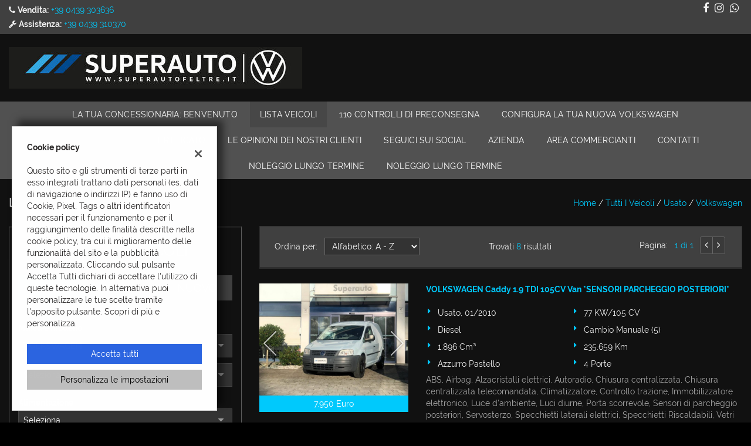

--- FILE ---
content_type: text/html; charset=UTF-8
request_url: https://www.superautofeltre.it/l/volkswagen/tiguan/?usage_id=0
body_size: 25797
content:
<!DOCTYPE html>
<html lang="it-IT" class="no-js">
<head>
    <meta charset="UTF-8">
    <meta name="viewport" content="width=device-width, initial-scale=1, maximum-scale=1">
                <title>Lista veicoli usato VOLKSWAGEN - Superauto Srl, Belluno</title>
<meta name="description" content="Vendita veicoli nuovi e usati VOLKSWAGEN da Superauto Srl - Belluno" />
<meta name="keywords" content="auto usate Belluno, auto nuove Belluno, auto km0 VOLKSWAGEN, VOLKSWAGEN usate, VOLKSWAGEN nuove" />
<meta name="robots" content="index,follow">

		<!-- Open Graph data: Facebook & Google+ -->
		<meta property="og:type" content="article" />
		<meta property="og:url" content="https://www.superautofeltre.it/l/volkswagen/tiguan/?usage_id=0" />
		<meta property="og:image" content="https://dealer.cdn.gestionaleauto.com/wp-content/uploads/sites/472/2025/11/LOGO-SFONDO-NERO.jpg">
		<meta property="og:title" content="Lista veicoli usato VOLKSWAGEN - Superauto Srl, Belluno" />
		<meta property="og:description" content="Vendita veicoli nuovi e usati VOLKSWAGEN da Superauto Srl - Belluno" />
		<!-- /Open Graph data: Facebook & Google+ -->

		<!-- Twitter meta tags -->
		<meta name="twitter:title" content="Lista veicoli usato VOLKSWAGEN - Superauto Srl, Belluno">
		<meta name="twitter:description" content="Vendita veicoli nuovi e usati VOLKSWAGEN da Superauto Srl - Belluno">
		<meta property="twitter:image" content="https://dealer.cdn.gestionaleauto.com/wp-content/uploads/sites/472/2025/11/LOGO-SFONDO-NERO.jpg">
		<meta name="twitter:card" content="summary" />
		<!-- /Twitter meta tags -->




<meta name="facebook-domain-verification" content="jq8gueamv94mnltuje2anr3wtu910d" />

        <!-- Theme meta -->
<meta name="theme-color" content="#00c9fc" />
<meta name="msapplication-TileColor" content="#00c9fc">
<meta name="msapplication-navbutton-color" content="#00c9fc" />
<!-- /Theme meta -->
    
<!-- All in One SEO Pack 2.2.6.2 by Michael Torbert of Semper Fi Web Design[-1,-1] -->
<!-- /all in one seo pack -->
<link rel='dns-prefetch' href='//dealer.cdn.gestionaleauto.com' />
<link rel='dns-prefetch' href='//superautofe.dealer.gestionaleauto.com' />
<link rel='dns-prefetch' href='//s.w.org' />
		<script type="text/javascript">
			window._wpemojiSettings = {"baseUrl":"https:\/\/s.w.org\/images\/core\/emoji\/2\/72x72\/","ext":".png","svgUrl":"https:\/\/s.w.org\/images\/core\/emoji\/2\/svg\/","svgExt":".svg","source":{"concatemoji":"\/\/dealer.cdn.gestionaleauto.com\/wp-includes\/js\/wp-emoji-release.min.js"}};
			!function(a,b,c){function d(a){var c,d,e,f,g,h=b.createElement("canvas"),i=h.getContext&&h.getContext("2d"),j=String.fromCharCode;if(!i||!i.fillText)return!1;switch(i.textBaseline="top",i.font="600 32px Arial",a){case"flag":return i.fillText(j(55356,56806,55356,56826),0,0),!(h.toDataURL().length<3e3)&&(i.clearRect(0,0,h.width,h.height),i.fillText(j(55356,57331,65039,8205,55356,57096),0,0),c=h.toDataURL(),i.clearRect(0,0,h.width,h.height),i.fillText(j(55356,57331,55356,57096),0,0),d=h.toDataURL(),c!==d);case"diversity":return i.fillText(j(55356,57221),0,0),e=i.getImageData(16,16,1,1).data,f=e[0]+","+e[1]+","+e[2]+","+e[3],i.fillText(j(55356,57221,55356,57343),0,0),e=i.getImageData(16,16,1,1).data,g=e[0]+","+e[1]+","+e[2]+","+e[3],f!==g;case"simple":return i.fillText(j(55357,56835),0,0),0!==i.getImageData(16,16,1,1).data[0];case"unicode8":return i.fillText(j(55356,57135),0,0),0!==i.getImageData(16,16,1,1).data[0];case"unicode9":return i.fillText(j(55358,56631),0,0),0!==i.getImageData(16,16,1,1).data[0]}return!1}function e(a){var c=b.createElement("script");c.src=a,c.type="text/javascript",b.getElementsByTagName("head")[0].appendChild(c)}var f,g,h,i;for(i=Array("simple","flag","unicode8","diversity","unicode9"),c.supports={everything:!0,everythingExceptFlag:!0},h=0;h<i.length;h++)c.supports[i[h]]=d(i[h]),c.supports.everything=c.supports.everything&&c.supports[i[h]],"flag"!==i[h]&&(c.supports.everythingExceptFlag=c.supports.everythingExceptFlag&&c.supports[i[h]]);c.supports.everythingExceptFlag=c.supports.everythingExceptFlag&&!c.supports.flag,c.DOMReady=!1,c.readyCallback=function(){c.DOMReady=!0},c.supports.everything||(g=function(){c.readyCallback()},b.addEventListener?(b.addEventListener("DOMContentLoaded",g,!1),a.addEventListener("load",g,!1)):(a.attachEvent("onload",g),b.attachEvent("onreadystatechange",function(){"complete"===b.readyState&&c.readyCallback()})),f=c.source||{},f.concatemoji?e(f.concatemoji):f.wpemoji&&f.twemoji&&(e(f.twemoji),e(f.wpemoji)))}(window,document,window._wpemojiSettings);
		</script>
		<style type="text/css">
img.wp-smiley,
img.emoji {
	display: inline !important;
	border: none !important;
	box-shadow: none !important;
	height: 1em !important;
	width: 1em !important;
	margin: 0 .07em !important;
	vertical-align: -0.1em !important;
	background: none !important;
	padding: 0 !important;
}
</style>
<link rel='stylesheet' id='layerslider-css'  href='//dealer.cdn.gestionaleauto.com/wp-content/plugins/LayerSlider/static/css/layerslider.css' type='text/css' media='all' />
<link rel='stylesheet' id='contact-form-7-css'  href='//dealer.cdn.gestionaleauto.com/wp-content/plugins/contact-form-7/includes/css/styles.css' type='text/css' media='all' />
<link rel='stylesheet' id='fastgallery-main-style-css'  href='//dealer.cdn.gestionaleauto.com/wp-content/plugins/fastgallery/css/style.css' type='text/css' media='all' />
<link rel='stylesheet' id='photobox-css'  href='//dealer.cdn.gestionaleauto.com/wp-content/plugins/fastgallery/css/photobox.css' type='text/css' media='all' />
<link rel='stylesheet' id='photoboxie-css'  href='//dealer.cdn.gestionaleauto.com/wp-content/plugins/fastgallery/css/photobox.ie.css' type='text/css' media='all' />
<link rel='stylesheet' id='photobox-style-css'  href='//dealer.cdn.gestionaleauto.com/wp-content/plugins/fastgallery/css/photobox-style.css' type='text/css' media='all' />
<link rel='stylesheet' id='prettyPhoto-css'  href='//dealer.cdn.gestionaleauto.com/wp-content/plugins/fastgallery/css/prettyPhoto.css' type='text/css' media='all' />
<link rel='stylesheet' id='magnific-popup-css'  href='//dealer.cdn.gestionaleauto.com/wp-content/plugins/fastgallery/css/magnific-popup.css' type='text/css' media='all' />
<link rel='stylesheet' id='fotorama-css-css'  href='//dealer.cdn.gestionaleauto.com/wp-content/plugins/fastgallery/css/fotorama.css' type='text/css' media='all' />
<link rel='stylesheet' id='fonts-css'  href='//dealer.cdn.gestionaleauto.com/wp-content/plugins/fastgallery/css/fonts.css' type='text/css' media='all' />
<link rel='stylesheet' id='popup-message-css'  href='https://www.superautofeltre.it/wp-content/themes/gestionaleauto/less/popup_message.css' type='text/css' media='all' />
<link rel='stylesheet' id='material-design-lite-css'  href='//dealer.cdn.gestionaleauto.com/wp-content/themes/gestionaleauto/bower_components/material-design-lite/material.min.css' type='text/css' media='all' />
<link rel='stylesheet' id='pbs_style-css'  href='//dealer.cdn.gestionaleauto.com/wp-content/plugins/page-builder-sandwich-premium/page_builder_sandwich/css/style.min.css' type='text/css' media='all' />
<link rel='stylesheet' id='pbs_glide_core-css'  href='//dealer.cdn.gestionaleauto.com/wp-content/plugins/page-builder-sandwich-premium/page_builder_sandwich/css/inc/glide/glide.core.min.css' type='text/css' media='all' />
<link rel='stylesheet' id='pbs_glide_theme-css'  href='//dealer.cdn.gestionaleauto.com/wp-content/plugins/page-builder-sandwich-premium/page_builder_sandwich/css/inc/glide/glide.theme.min.css' type='text/css' media='all' />
<link rel='stylesheet' id='pbs_agate-css'  href='//dealer.cdn.gestionaleauto.com/wp-content/plugins/page-builder-sandwich-premium/page_builder_sandwich/css/inc/highlight/agate.min.css' type='text/css' media='all' />
<link rel='stylesheet' id='custom-color-theme-css'  href='//dealer.cdn.gestionaleauto.com/wp-content/themes/gestionaleauto/custom_style.php?key=ryaghqvwctgrwu&#038;sub=ghqvwctgrwu&#038;d=d0753f3bd72fdf66f45e60e6df78627d' type='text/css' media='all' />
<link rel='stylesheet' id='cpsh-shortcodes-css'  href='//dealer.cdn.gestionaleauto.com/wp-content/plugins/column-shortcodes/assets/css/shortcodes.css' type='text/css' media='all' />
<script type='text/javascript' src='//dealer.cdn.gestionaleauto.com/wp-content/themes/gestionaleauto/bower_components/jquery/dist/jquery.min.js'></script>
<script type='text/javascript' src='//dealer.cdn.gestionaleauto.com/wp-content/themes/gestionaleauto/bower_components/crypto-js/core.js'></script>
<script type='text/javascript' src='//dealer.cdn.gestionaleauto.com/wp-content/themes/gestionaleauto/bower_components/crypto-js/md5.js'></script>
<script type='text/javascript' src='//dealer.cdn.gestionaleauto.com/wp-content/themes/gestionaleauto/js/ga_application_top.js?v=1.00'></script>
<script type='text/javascript' defer="defer" src='//dealer.cdn.gestionaleauto.com/wp-content/plugins/page-builder-sandwich-premium/page_builder_sandwich/js/min/frontend-map-min.js'></script>
<link rel='https://api.w.org/' href='https://www.superautofeltre.it/wp-json/' />
<link rel="alternate" type="application/json+oembed" href="https://www.superautofeltre.it/wp-json/oembed/1.0/embed?url=https%3A%2F%2Fwww.superautofeltre.it%2Flista-veicoli%2F" />
<link rel="alternate" type="text/xml+oembed" href="https://www.superautofeltre.it/wp-json/oembed/1.0/embed?url=https%3A%2F%2Fwww.superautofeltre.it%2Flista-veicoli%2F&#038;format=xml" />
            <script>
                if (typeof GAConst == 'object') {
                    GAConst.Fallback = {
                        'default': "\/\/dealer.cdn.gestionaleauto.com\/wp-content\/themes\/gestionaleauto\/img\/placeholder\/default.png",
                        brand_class: {
                            'default': "\/\/dealer.cdn.gestionaleauto.com\/wp-content\/themes\/gestionaleauto\/img\/placeholder\/class\/1.png",
                            1: "\/\/dealer.cdn.gestionaleauto.com\/wp-content\/themes\/gestionaleauto\/img\/placeholder\/class\/1.png",
                            2: "\/\/dealer.cdn.gestionaleauto.com\/wp-content\/themes\/gestionaleauto\/img\/placeholder\/class\/2.png"                        },
                        body: {
                            'default': "\/\/dealer.cdn.gestionaleauto.com\/wp-content\/themes\/gestionaleauto\/img\/body\/default.png"                        }
                    };
                }
            </script>
                    <style type="text/css" media="screen">.ga-topbar-nav{display:none}#menu-item-471{display:none}.navbar-default>.ga-main-nav-wrapper>.ga-main-nav-centerd-wrapper{max-width:1500px}</style>
    <script type="text/javascript">
        var GAJSLoaderConfig = {
            allowed: ["facebook"],
            ids: {"facebook":"374593164884036"},
            zendesk_id: "",
            zopim_id: "",
            seo_crossdomain: "false",
            seo_crossdomain_list: [],
            analytics_id: "",
            tag_manager_id: "",
            use_adwords: false,
            adwords_id: "",
            use_fb_sdk: true,
            use_pixel: true,
            pixel_id: "374593164884036",
            fb_chat: {"id":""},
            page_type: "vehicle_list",
            page_title: "Lista veicoli usato VOLKSWAGEN - Superauto Srl, Belluno",
            cookies_list: {"needed":["PHPSESSID","qtrans_front_language","cookiesDirective","ga_logged_user","ga_logged_user_data","ga_superautofe_b2b_orders","lead_popup_*","ga_financial_search"],"preferences":["ga_superautofe_bookmarks","ga_bookmarks","ga_superautofe_comparables"],"ux_improvement":[],"analytic":["ga_comparables","ga_rental_comparables","ga_tracker","ga_view_counter"],"marketing":["utm_source","utm_medium","utm_campaign","utm_term","utm_content","IDE","pagead\/landing","test_cookie","ads\/ga-audiences","_gcl_au","tr","_fbp","fr"]},
            wp_ajax_url: "https:\/\/www.superautofeltre.it\/wp-admin\/admin-ajax.php",
            custom_js_ajax_url: "https:\/\/www.superautofeltre.it\/wp-content\/themes\/gestionaleauto\/ajax_slim\/get_custom_js.php",
        };
    </script>
</head>
<body class="lista-veicoli " data-lang="it">

    
        <div id="ga-page-wrapper" class="container-fluid  show-header row-offcanvas row-offcanvas-left">
                    
<div class="ga-main-overlay">
        <img src="//dealer.cdn.gestionaleauto.com/wp-content/themes/gestionaleauto/img/close.png" class="ga-offcanvas-close-icon">
    <nav class="ga-main-nav-offcanvas sidebar-offcanvas">
                    <ul id="menu-main-nav-offcanvas" class="nav nav-pills nav-stacked">
                <li id="menu-item-35" class="menu-item menu-item-type-post_type menu-item-object-page menu-item-35"><a title="La Tua Concessionaria: Benvenuto" href="https://www.superautofeltre.it/">La Tua Concessionaria: Benvenuto</a></li>
<li id="menu-item-216" class="menu-item menu-item-type-post_type menu-item-object-page current-menu-item page_item page-item-13 current_page_item menu-item-216 active"><a title="Lista veicoli" href="https://www.superautofeltre.it/lista-veicoli/">Lista veicoli</a></li>
<li id="menu-item-358" class="menu-item menu-item-type-post_type menu-item-object-page menu-item-358"><a title="110 Controlli di Preconsegna" href="https://www.superautofeltre.it/preconsegna/">110 Controlli di Preconsegna</a></li>
<li id="menu-item-572" class="menu-item menu-item-type-post_type menu-item-object-page menu-item-572"><a title="Configura la Tua Nuova Volkswagen" href="https://www.superautofeltre.it/configura-la-tua-nuova-volkswagen/">Configura la Tua Nuova Volkswagen</a></li>
<li id="menu-item-531" class="menu-item menu-item-type-post_type menu-item-object-page menu-item-531"><a title="Service Volkswagen Certificato" href="https://www.superautofeltre.it/httpswww-officine-volkswagen-itsuperautofeltre-html/">Service Volkswagen Certificato</a></li>
<li id="menu-item-566" class="menu-item menu-item-type-post_type menu-item-object-page menu-item-566"><a title="Le Opinioni dei Nostri Clienti" href="https://www.superautofeltre.it/dicono-di-noi/">Le Opinioni dei Nostri Clienti</a></li>
<li id="menu-item-583" class="menu-item menu-item-type-post_type menu-item-object-page menu-item-583"><a title="Seguici sui Social" href="https://www.superautofeltre.it/seguici-sui-social/">Seguici sui Social</a></li>
<li id="menu-item-243" class="menu-item menu-item-type-post_type menu-item-object-page menu-item-243"><a title="Azienda" href="https://www.superautofeltre.it/chi-siamo/">Azienda</a></li>
<li id="menu-item-539" class="menu-item menu-item-type-post_type menu-item-object-page menu-item-539"><a title="Area Commercianti" href="https://www.superautofeltre.it/area-commercianti/">Area Commercianti</a></li>
<li id="menu-item-215" class="menu-item menu-item-type-post_type menu-item-object-page menu-item-215"><a title="Contatti" href="https://www.superautofeltre.it/contatti/">Contatti</a></li>
<li id="menu-item-588" class="menu-item menu-item-type-post_type menu-item-object-page menu-item-588"><a title="Noleggio Lungo Termine" href="https://www.superautofeltre.it/noleggio-lungo-termine/">Noleggio Lungo Termine</a></li>
<li id="menu-item-594" class="menu-item menu-item-type-post_type menu-item-object-page menu-item-594"><a title="Noleggio Lungo Termine" href="https://www.superautofeltre.it/noleggio-lungo-termine/">Noleggio Lungo Termine</a></li>
<li id="menu-item-471" class="menu-item menu-item-type-post_type menu-item-object-page menu-item-471"><a title="Azienda" href="https://www.superautofeltre.it/chi-siamo/">Azienda</a></li>
            </ul>

            
            <div class="bookmarks-box bookmarks-box-offcanvas pull-right"></div>

            
            </nav>
    </div>

<header id="ga-header">

    <div id="ga-header-topbar">
        <div class="ga-inner-wrapper">
            <div class="pull-left">
                <p><i class="fa fa-phone"></i> <strong>Vendita:</strong> <a href="tel:+39 0439 303636" xlink="href">+39 0439 303636</a><br />
<i class="fa fa-wrench"></i> <strong>Assistenza:</strong> <a href="tel:+39 0439310370" xlink="href">+39 0439 310370</a></p>
            </div>
            <div class="pull-right hidden-xs">
                                <div class="ga-topbar-social">
                                            <a href="https://www.facebook.com/superautofeltresrl/" target="_blank" rel="nofollow"><i class="fa fa-facebook"></i></a>
                                            <a href="https://www.instagram.com/superauto_volkswagen?igsh=MWhlcG5uZXV5NWJ3Yg%3D%3D&utm_source=qr" target="_blank" rel="nofollow"><i class="fa fa-instagram"></i></a>
                                            <a href="tel:0439310370" target="_blank" rel="nofollow"><i class="fa fa-whatsapp"></i></a>
                                    </div>
                                                                <div class="ga-topbar-nav">
                    <ul id="menu-topbar-nav-1" class="menu"><li class="menu-item menu-item-type-post_type menu-item-object-page menu-item-471"><a title="Azienda" href="https://www.superautofeltre.it/chi-siamo/">Azienda</a></li>
</ul>                </div>
            </div>
            <div class="clearfix"></div>
        </div>
    </div>

    <div class="ga-inner-wrapper hidden-xs">
        <div class="ga-header-row">
            <div class="ga-header-left">
                <a class="ga-header-logo-link" href="https://www.superautofeltre.it">
                                            <img class="ga-header-logo" src="//dealer.cdn.gestionaleauto.com/wp-content/uploads/sites/472/2025/11/LOGO-SFONDO-NERO.jpg" alt="Superauto Srl" />
                                    </a>
                            </div>
            <div class="ga-header-right ga-header-textblock-wrapper hidden-sm">
                <div class="ga-header-textblock">
                    <div class="sph"></div><script type="text/javascript" src="http://concessionari.autoscout24.it/RatingSnippet/superauto-srl?u=h&w=200"></script>                </div>
            </div>
        </div>
        <div class="clearfix"></div>
    </div>

    <nav class="navbar navbar-default hidden-xs"><!-- main menu container; used to retrieve menu position to add/remove sticky effect -->
        <div class="ga-main-nav-wrapper"><!-- menu to which is added sticky effect (position: fixed, width: 100%, left: 0, top: 0) -->
            <div class="ga-main-nav-centerd-wrapper"><!-- div to center content in both version (sticky and non-sticky); use same width as container class -->
                <!-- Collect the nav links, forms, and other content for toggling -->
                <div class="collapse navbar-collapse ga-main-nav">
                                            <ul class="nav navbar-nav" id="menu-main-nav">
                            <li class="menu-item menu-item-type-post_type menu-item-object-page menu-item-35"><a title="La Tua Concessionaria: Benvenuto" href="https://www.superautofeltre.it/">La Tua Concessionaria: Benvenuto</a></li>
<li class="menu-item menu-item-type-post_type menu-item-object-page current-menu-item page_item page-item-13 current_page_item menu-item-216 active"><a title="Lista veicoli" href="https://www.superautofeltre.it/lista-veicoli/">Lista veicoli</a></li>
<li class="menu-item menu-item-type-post_type menu-item-object-page menu-item-358"><a title="110 Controlli di Preconsegna" href="https://www.superautofeltre.it/preconsegna/">110 Controlli di Preconsegna</a></li>
<li class="menu-item menu-item-type-post_type menu-item-object-page menu-item-572"><a title="Configura la Tua Nuova Volkswagen" href="https://www.superautofeltre.it/configura-la-tua-nuova-volkswagen/">Configura la Tua Nuova Volkswagen</a></li>
<li class="menu-item menu-item-type-post_type menu-item-object-page menu-item-531"><a title="Service Volkswagen Certificato" href="https://www.superautofeltre.it/httpswww-officine-volkswagen-itsuperautofeltre-html/">Service Volkswagen Certificato</a></li>
<li class="menu-item menu-item-type-post_type menu-item-object-page menu-item-566"><a title="Le Opinioni dei Nostri Clienti" href="https://www.superautofeltre.it/dicono-di-noi/">Le Opinioni dei Nostri Clienti</a></li>
<li class="menu-item menu-item-type-post_type menu-item-object-page menu-item-583"><a title="Seguici sui Social" href="https://www.superautofeltre.it/seguici-sui-social/">Seguici sui Social</a></li>
<li class="menu-item menu-item-type-post_type menu-item-object-page menu-item-243"><a title="Azienda" href="https://www.superautofeltre.it/chi-siamo/">Azienda</a></li>
<li class="menu-item menu-item-type-post_type menu-item-object-page menu-item-539"><a title="Area Commercianti" href="https://www.superautofeltre.it/area-commercianti/">Area Commercianti</a></li>
<li class="menu-item menu-item-type-post_type menu-item-object-page menu-item-215"><a title="Contatti" href="https://www.superautofeltre.it/contatti/">Contatti</a></li>
<li class="menu-item menu-item-type-post_type menu-item-object-page menu-item-588"><a title="Noleggio Lungo Termine" href="https://www.superautofeltre.it/noleggio-lungo-termine/">Noleggio Lungo Termine</a></li>
<li class="menu-item menu-item-type-post_type menu-item-object-page menu-item-594"><a title="Noleggio Lungo Termine" href="https://www.superautofeltre.it/noleggio-lungo-termine/">Noleggio Lungo Termine</a></li>
                        </ul>
                                        <div class="bookmarks-box bookmarks-box-navbar"></div>
                </div><!-- /.navbar-collapse -->

                <div class="clearfix"></div>
            </div>
        </div>
    </nav>

    <div class="ga-navbar-mobile-wrapper visible-xs-block">
        <div class="ga-navbar-mobile visible-xs-block">
            <a class="ga-navbar-mobile-anchor" href="#" data-toggle="offcanvas"><i class="fa fa-bars"></i></a>
            <a class="ga-navbar-mobile-logo" href="https://www.superautofeltre.it">
                                    <img src="//dealer.cdn.gestionaleauto.com/wp-content/uploads/sites/472/2025/11/LOGO-SFONDO-NERO.jpg" alt="Superauto Srl" />
                            </a>

                    </div>
    </div>

</header>            <main id="ga-main" class="ga-inner-wrapper">
            <div class="ga-page-title-wrapper hidden-xs">
    <div class="row">
                    <div class="col-xs-12 col-sm-12 col-md-6 col-lg-6 ga-page-title-inner-wrapper">
                                    <h1 class="ga-page-title">Lista veicoli</h1>
                    </div>
                <div class="col-xs-12 col-sm-12 col-md-6 col-lg-6 ga-breadcrumbs-wrapper">
            <a href="https://www.superautofeltre.it" class="ga-breadcrumbs">Home</a> / <a href="https://www.superautofeltre.it/lista-veicoli" class="ga-breadcrumbs">Tutti i veicoli</a> / <a href="/lista-veicoli?usage_id=0" class="ga-breadcrumbs">usato</a> / <a href="/l/volkswagen/?usage_id=0" class="ga-breadcrumbs">volkswagen</a>                    </div>
            </div>
</div>
                <div class="row">
<div class="col col-md-4">                             <div id="ga-search-outher-form-697271dd7a595" class="ga-search-outher-wrapper">
    <div class="ga-search-overlay">
        <i class="fa fa-circle-o-notch fa-spin"></i>
    </div>
    <div id="ga-search-form-697271dd7a595" class="ga-search-form ga-search-form-template-2 ga-search-form-default">
                <h2 class="ga-search-form-title">
        Ricerca veicoli    </h2>
        <div class="ga-search-form-body">
        <form method="GET">
            <div class="ga-field ga-tab-field ga-field-usage_id">
    <div class="ga-tab-fields-list">
                                <div class="ga-search-tab-wrap" style="width: 33.333333333333%">
                <button type="button" class="ga-search-tab active" data-option-id="0">Usato</button>
            </div>
                                <div class="ga-search-tab-wrap" style="width: 33.333333333333%">
                <button type="button" class="ga-search-tab " data-option-id="2">Km0</button>
            </div>
                                <div class="ga-search-tab-wrap" style="width: 33.333333333333%">
                <button type="button" class="ga-search-tab " data-option-id="1">Nuovo</button>
            </div>
            </div>
    <div class="clearfix"></div>

    <input
        type="hidden"
        id="ga-field-usage_id"
        name="usage_id"
        value="0" />
</div>

<script>
    $(function() {
        // On Tab click set .active class
        $(".ga-field-usage_id .ga-search-tab").click(function() {
            var el = $(this),
                unselected_value = null,
                hidden_el = $(".ga-field-usage_id #ga-field-usage_id");

            // Remove all active tabs
            $(".ga-field-usage_id .ga-search-tab.active").each(function() {
                if (!el.hasClass("active"))
                    $(this).removeClass("active");
            });

            // Set active tab
            if (!el.hasClass("active"))
                el.addClass("active");
            else
                el.removeClass("active");

            // Update hidden filed value
            var active_id = $(".ga-field-usage_id .ga-search-tab.active").first().data("option-id"),
                active_str = "";

            if (typeof active_id != 'undefined') {
                active_str = active_id;
                if (active_id.toString().indexOf(',') > -1 && active_id != "")
                    active_str = '[' + active_id + ']';
            } else if (unselected_value) {
                active_str = unselected_value;
            }

            // Update tab value & trigger change
            if (hidden_el.val() !== active_str) {
                hidden_el.val(active_str);
                $("#ga-field-usage_id").trigger("change");
            }
        });
    });
</script><div class="ga-field ga-select-field ga-field-make_id">
            <label for="ga-field-make_id">Marca e modello</label>
        <select id="ga-field-make_id" name="make_id">
        <option value="">Seleziona</option>
                                        <option value="9">AUDI</option>
                                <option value="13">BMW</option>
                                <option value="47">MERCEDES-BENZ</option>
                                <option value="55">PEUGEOT</option>
                                <option value="64">SEAT</option>
                                <option value="68">SUZUKI</option>
                                <option value="70">TOYOTA</option>
                                <option value="74" selected="selected">VOLKSWAGEN</option>
                    </select>
    <i class="icon-down fa fa-caret-down"></i>
    <div class="clearfix"></div>
</div><script>
    $(function() {
        GA.makes_models = {"9":{"make_url_param":"audi","models":[{"id":24521,"model_url_param":"q2"}]},"13":{"make_url_param":"bmw","models":[{"id":18387,"model_url_param":"x3"}]},"47":{"make_url_param":"mercedes-benz","models":[{"id":26604,"model_url_param":"t-160"}]},"55":{"make_url_param":"peugeot","models":[{"id":23570,"model_url_param":"2008"}]},"64":{"make_url_param":"seat","models":[{"id":24825,"model_url_param":"arona"}]},"68":{"make_url_param":"suzuki","models":[{"id":16530,"model_url_param":"ignis"}]},"70":{"make_url_param":"toyota","models":[{"id":242,"model_url_param":"urban-cruiser"}]},"74":{"make_url_param":"volkswagen","models":[{"id":15734,"model_url_param":"caddy"},{"id":18210,"model_url_param":"caravelle"},{"id":2084,"model_url_param":"golf"},{"id":2090,"model_url_param":"polo"},{"id":25744,"model_url_param":"taigo"},{"id":25114,"model_url_param":"t-cross"},{"id":24857,"model_url_param":"t-roc"}]}};
                $("#ga-field-make_id option[value=74]").attr('selected', 'selected');
            });
</script>
<div class="ga-field ga-select-field ga-field-model_id">
            <label for="ga-field-model_id">Modello</label>
        <select id="ga-field-model_id" name="model_id">
        <option value="">Seleziona</option>
            </select>
    <i class="icon-down fa fa-caret-down"></i>
    <div class="clearfix"></div>
</div><div class="ga-field ga-select-field ga-field-fuel_id">
            <label for="ga-field-fuel_id">Alimentazione</label>
        <select id="ga-field-fuel_id" name="fuel_id">
        <option value="">Seleziona</option>
                                        <option value="1">Benzina</option>
                                <option value="7">Benzina/GPL</option>
                                <option value="4">Diesel</option>
                    </select>
    <i class="icon-down fa fa-caret-down"></i>
    <div class="clearfix"></div>
</div><div class="ga-field ga-select-field ga-field-body_id">
            <label for="ga-field-body_id">Carrozzeria</label>
        <select id="ga-field-body_id" name="body_id">
        <option value="">Seleziona</option>
                                        <option value="2">4/5 Porte</option>
                                <option value="10">Fuoristrada e Suv</option>
                                <option value="13">Monovolume</option>
                    </select>
    <i class="icon-down fa fa-caret-down"></i>
    <div class="clearfix"></div>
</div><div class="ga-field ga-select-field ga-field-price_to">
            <label for="ga-field-price_to">Prezzo massimo</label>
        <select id="ga-field-price_to" name="price_to">
        <option value="">Seleziona</option>
                                        <option value="1000">1.000</option>
                                <option value="1500">1.500</option>
                                <option value="2000">2.000</option>
                                <option value="2500">2.500</option>
                                <option value="3000">3.000</option>
                                <option value="4000">4.000</option>
                                <option value="5000">5.000</option>
                                <option value="6000">6.000</option>
                                <option value="7000">7.000</option>
                                <option value="8000">8.000</option>
                                <option value="9000">9.000</option>
                                <option value="10000">10.000</option>
                                <option value="12500">12.500</option>
                                <option value="15000">15.000</option>
                                <option value="17500">17.500</option>
                                <option value="20000">20.000</option>
                                <option value="25000">25.000</option>
                                <option value="30000">30.000</option>
                                <option value="35000">35.000</option>
                                <option value="40000">40.000</option>
                                <option value="45000">45.000</option>
                                <option value="50000">50.000</option>
                    </select>
    <i class="icon-down fa fa-caret-down"></i>
    <div class="clearfix"></div>
</div><div class="ga-field ga-select-field ga-field-year_from">
            <label for="ga-field-year_from">Anno da</label>
        <select id="ga-field-year_from" name="year_from">
        <option value="">Seleziona</option>
                                        <option value="2026">2026</option>
                                <option value="2025">2025</option>
                                <option value="2024">2024</option>
                                <option value="2023">2023</option>
                                <option value="2022">2022</option>
                                <option value="2021">2021</option>
                                <option value="2020">2020</option>
                                <option value="2019">2019</option>
                                <option value="2018">2018</option>
                                <option value="2017">2017</option>
                                <option value="2016">2016</option>
                                <option value="2015">2015</option>
                                <option value="2014">2014</option>
                                <option value="2013">2013</option>
                                <option value="2012">2012</option>
                                <option value="2011">2011</option>
                                <option value="2010">2010</option>
                                <option value="2009">2009</option>
                                <option value="2008">2008</option>
                                <option value="2007">2007</option>
                                <option value="2006">2006</option>
                                <option value="2005">2005</option>
                                <option value="2004">2004</option>
                                <option value="2003">2003</option>
                                <option value="2002">2002</option>
                                <option value="2001">2001</option>
                                <option value="2000">2000</option>
                                <option value="1999">1999</option>
                                <option value="1998">1998</option>
                                <option value="1997">1997</option>
                                <option value="1996">1996</option>
                    </select>
    <i class="icon-down fa fa-caret-down"></i>
    <div class="clearfix"></div>
</div><div class="ga-field ga-select-field ga-field-km_from">
            <label for="ga-field-km_from">Km da</label>
        <select id="ga-field-km_from" name="km_from">
        <option value="">Seleziona</option>
                                        <option value="200000">200.000 km</option>
                                <option value="150000">150.000 km</option>
                                <option value="125000">125.000 km</option>
                                <option value="100000">100.000 km</option>
                                <option value="75000">75.000 km</option>
                                <option value="50000">50.000 km</option>
                                <option value="20000">20.000 km</option>
                                <option value="10000">10.000 km</option>
                    </select>
    <i class="icon-down fa fa-caret-down"></i>
    <div class="clearfix"></div>
</div><div class="ga-field ga-select-field ga-field-km_to">
            <label for="ga-field-km_to">Km massimo</label>
        <select id="ga-field-km_to" name="km_to">
        <option value="">Seleziona</option>
                                        <option value="200000">200.000 km</option>
                                <option value="150000">150.000 km</option>
                                <option value="125000">125.000 km</option>
                                <option value="100000">100.000 km</option>
                                <option value="75000">75.000 km</option>
                                <option value="50000">50.000 km</option>
                                <option value="20000">20.000 km</option>
                                <option value="10000">10.000 km</option>
                    </select>
    <i class="icon-down fa fa-caret-down"></i>
    <div class="clearfix"></div>
</div>    <div class="ga-field ga-checkboxes-field ga-field-gearbox_id">
        <label>Cambio</label>
        <div class="ga-checkboxes">
                                            <div class="ga-checkbox ga-checkbox-gearbox_id-1">
                    <input id="ga-field-gearbox_id-1" type="checkbox" name="gearbox_id" value="1" />&nbsp;<!--
            --><label for="ga-field-gearbox_id-1">&nbsp;Manuale&nbsp;</label>
                </div>
                                            <div class="ga-checkbox ga-checkbox-gearbox_id-23">
                    <input id="ga-field-gearbox_id-23" type="checkbox" name="gearbox_id" value="2,3" />&nbsp;<!--
            --><label for="ga-field-gearbox_id-23">&nbsp;Automatico&nbsp;</label>
                </div>
                    </div>
        <div class="clearfix"></div>
    </div>
            <div class="clearfix"></div>
            <div class="ga-search-buttons">
                <div class="ga-search-button">
                    <button type="button" id="ga-vehicles-search-submit" class="ga-search-submit ga-large-button-alternate ga-button-default">Ricerca</button>
                </div>
                <div class="clearfix"></div>
                <a id="ga-vehicles-search-v2-reset" class="ga-vehicles-search-v2-reset">Mostra tutti</a>
                <div class="clearfix"></div>
            </div>
            <div class="clearfix"></div>
        </form>
    </div>
    <div class="clearfix"></div>
</div>
</div>

<script>
    (function($){
        $(function() {

            var show_counter = true,
                search_form_selector = '#ga-search-outher-form-697271dd7a595',
                search_form = $(search_form_selector),
                search_btn = search_form.find('#ga-vehicles-search-submit'),
                reset_btn = search_form.find('.ga-vehicles-search-v2-reset'),
                usage_field = search_form.find('#ga-field-usage_id'),
                mixed_field = search_form.find('.ga-field-mixed'),
                novehicles_class = 'ga-search-novehicles',
                lookup_fields = ["make","fuel","body","price","year","km","gearbox"],
                default_btn_content = "Ricerca",
                default_select_content = "Seleziona",
                see_all_combo_text = "Vedi tutto",
                single_count_output = "Veicolo disponibile",
                multiple_count_output = "Veicoli disponibili",
                init_params = {"usage_id":0,"make_id":74} || {},
                lang = null || 'it',
                params = $.extend({}, init_params);

            $(document).ready(function(){
                search_overlay_handler(true);
                params = $.extend({}, init_params);
                if(!('usage_id' in params) && usage_field.val() != '') {
                    params['usage_id'] = usage_field.val();
                }
                                render_data('full').then(function() {
                    search_overlay_handler(false);
                });
            });

            usage_field.change(function() {
                search_overlay_handler(true);
                params = $.extend({lang: lang}, init_params);
                if(usage_field.val() != '') {
                    params['usage_id'] = usage_field.val();
                }
                render_data('full').then(function() {
                    search_overlay_handler(false);
                });
            });

            mixed_field.change(function() {
                search_overlay_handler(true);
                params = $.extend({lang: lang}, init_params);

                if ($('.ga-search-tab.active', $(this)).length) {
                    var binded_key = $('.ga-search-tab.active', $(this)).data('bind-key-index'),
                        binded_content = window.ga_field_mixed_values[binded_key],
                        binded_filters = binded_content[Object.keys(binded_content)[0]];

                    $.each(binded_filters, function(k, v) {
                        var filters = v.indexOf(',') > -1? '[' + v + ']' : v;
                        params[k] = filters;
                    });
                }

                render_data('full').then(function() {
                    search_overlay_handler(false);
                });
            });

            reset_btn.click(function(){
                search_form.find('.ga-search-tab').removeClass('active');
                $("#ga-field-usage_id").val('');
                search_overlay_handler(true);
                params = $.extend({lang: lang}, init_params);
                render_data('').then(function() {
                    search_overlay_handler(false);
                });
            });

            $('.ga-search-submit', search_form).click(function(){
                collect_params(search_form);
                window.location.href = vehicle_submit_url(params);
            });

                        search_form.find('select, input[type=checkbox]').each(function(){
                $(this).change(function() {
                    search_overlay_handler(true);
                    render_data($(this).attr('name')).then(function() {
                        search_overlay_handler(false);
                    });
                });
            });

            function vehicle_submit_url(params) {
                var location = '';

                // Always delete label_id from params (cause it's calculated server-side by a reverse mapping)
                if('label_id' in params) {
                    delete params['label_id'];
                }

                                if ('make_id' in params && true) {

                    var pretty_params = get_pretty_vehicle_params(params);

                    if (pretty_params.make) {
                        delete params['make_id'];
                        delete params['model_id'];

                        // Check if there are params to add or not to query string
                        if (Object.keys(params).length > 0) {
                            location = '/l/' + pretty_params.make + '/' + (pretty_params.model != '' ? pretty_params.model + '/' : '') + '?' + URI.buildQuery(params) + '&submit';
                        }
                        else {
                            location = '/l/' + pretty_params.make + '/' + (pretty_params.model != '' ? pretty_params.model + '/' : '') + '?submit';
                        }
                    }
                }

                if (location)
                    return location;

                // Check if there are params to add or not to query string
                if (Object.keys(params).length > 0) {
                    return '/lista-veicoli/?' + URI.buildQuery(params) + '&submit' + '';
                }
                else {
                    return '/lista-veicoli/?submit' + '';
                }
                            }

            function get_pretty_vehicle_params(params) {
                var pretty_params = {
                    'make': '',
                    'model': ''
                };

                if (!'make_id' in params || !params.make_id in GA.makes_models)
                    return pretty_params;

                pretty_params.make = GA.makes_models[params.make_id]['make_url_param'];

                if (!'model_id' in params)
                    return pretty_params;

                $.each(GA.makes_models[params.make_id]['models'], function (i, model) {
                    if (model.id == params.model_id)
                        pretty_params.model = model['model_url_param'];
                });

                return pretty_params;
            }

            function collect_params(search_form){
                params = $.extend({lang: lang}, init_params);
                var mixed = $('.ga-multitab-field .ga-search-tab', search_form);
                if (mixed.length) {
                    var binded_key = $('.ga-multitab-field .ga-search-tab.active', search_form).data('bind-key-index'),
                        unselected_value = $(".ga-multitab-field").data('unselected-value').toString();

                    if (typeof binded_key !== 'undefined') {
                        var binded_content = window.ga_field_mixed_values[binded_key],
                            binded_filters = binded_content[Object.keys(binded_content)[0]];

                        $.each(binded_filters, function(k, v) {
                            params[k] = v.indexOf(',') > -1? '[' + v + ']' : v;
                        });
                    } else if (unselected_value) {
                        params['usage_id'] = unselected_value;
                    }
                }

                var selected_options = $('select option:selected', search_form);
                $.each(selected_options, function(index, option){
                    var val = $(option).val(),
                        field_name = $(option).parent().attr('name');

                    if (val !== "") {
                        params[field_name] = val;
                    } else if (val === "" && !first_render_data && field_name in params) {
                        delete params[field_name];
                    }
                });

                var hidden_inputs = $('input[type=hidden]', search_form);
                $.each(hidden_inputs, function(index, input){
                    var val = $(input).val(),
                        field_name = $(input).attr('name');
                    if (val !== "") {
                        params[field_name] = $(input).val();
                    }
                    else if (val === "" && !first_render_data && field_name in params) {
                        delete params[field_name];
                    }
                });

                var checkboxes = $('input[type=checkbox]:checked', search_form);
                $.each(checkboxes, function(index, checkbox){
                    var name = $(checkbox).attr('name'),
                        values = ($(checkbox).val()).split(',');

                    if (!params.hasOwnProperty(name)) {
                        params[name] = [];
                    }

                    $.each(values, function(key, value) {
                        if (Array.isArray(params[name])) {
                            params[name].push(value);
                        }
                    });

                });

                // Get all checkbox field and if they have checks
                var checkbox_fields = {};

                $('input[type=checkbox]', search_form).each(function() {
                    var name = $(this).attr('name'),
                        checked = $(this).is(':checked');
                    if (! (name in params)) {
                        checkbox_fields[name] = checked;
                    }
                    else if (checked) {
                        checkbox_fields[name] = checked;
                    }
                });

                // For all checkbox fields without checks, i remove the field inside params object
                for (var checkbox_field in checkbox_fields) {
                    if (! checkbox_fields[checkbox_field]) {
                        delete params[checkbox_field];
                    }
                }

                                $.each(params, function(index, param){
                    // encode parameter for usage in API
                    if ($.isArray(params[index])) {
                        if (params[index].length > 1) {
                            params[index] = '[' + params[index].join(',') + ']'
                        } else {
                            params[index] = params[index][0]
                        }
                    }
                });
                
                // Reset init_params because it's used only on the first render
                // After first render maintaining init_params could cause crash on checkbox field
                init_params = {};

                return true;
            }

            /**
             * This variable is used by some fields (like model_id) with some special handling of startValue
             */
            var first_render_data = true;

            function render_data(attr_name) {

                var kinds = lookup_fields;

                //Get current parameters
                if(attr_name != '') {
                    collect_params(search_form);
                }

                search_btn.prop('disabled', true);
                reset_btn.css('visibility', !$.isEmptyObject(params) ? 'visible' : 'hidden');

                if('make_id' in params){
                    // Search for model lookup only if necessary
                    kinds.push('model');
                } else if(kinds.indexOf('model') >= 0){
                    // Remove model lookup if not requested
                    kinds.pop();
                }

                if(!('make_id' in params) && 'model_id' in params){
                    // Avoid unwanted model_id field without make id
                    delete params['model_id'];
                }

                // Always delete mixed from kind (cause it's not a real kind type)
                var mixIndex = kinds.indexOf('mixed');
                if(mixIndex > -1) {
                    kinds.splice(mixIndex, 1);
                }

                return $.ajax({
                    type: 'POST',
                    dataType: "json",
                    url: "https:\/\/www.superautofeltre.it\/wp-content\/themes\/gestionaleauto\/ajax_slim\/get_search_count.php",
                    data: {
                        params: $.isEmptyObject(params) ? '' : params,
                        kinds: kinds
                    },
                    success: function(response) {
                        if(response.count == 0){
                            search_btn.addClass(novehicles_class);
                        } else {

                            var static_items = ['loan_deposit', 'loan_payment'],
                                km_fields = ['km_from', 'km_to'],
                                ranged_fields = ['km_from', 'km_to', 'year_from', 'year_to', 'price_from', 'price_to'],
                                bad_numeric_data = [0, 1, 10, null];

                            search_btn.removeClass(novehicles_class);

                            search_form.find('select, input[type=checkbox]').each(function(){
                                // Render items

                                var item_name = $(this).attr('name'),
                                    is_caller = item_name == attr_name,
                                    was_removed = is_caller && !(item_name in params);

                                if(static_items.indexOf(item_name) == -1 && (!is_caller || was_removed)){
                                    /**
                                     * Render item only if
                                     * not a financial item AND
                                     * not the caller item OR item value was just removed
                                     **/

                                    var lookup_key = item_name.replace('_from', '').replace('_to', ''),
                                        data = typeof response.lookup[lookup_key] != 'undefined' ? response.lookup[lookup_key] : [],
                                        idx = null,
                                        updated_gearbox = false;

                                    if($(this).is('select')){
                                        // Combo boxes

                                        // Reset item
                                        if (ranged_fields.indexOf(item_name) == -1  && data.length == 1 && (item_name in params)) {
                                            $(this).html('<option value="">' + see_all_combo_text + '</option>');
                                        } else {
                                            $(this).html('<option value="">' + default_select_content + '</option>');
                                        }

                                        if(ranged_fields.indexOf(item_name) == -1) {
                                            // ID,value fields

                                            var has_make_filter = item_name == 'model_id' && !('make_id' in params);

                                            if(!has_make_filter && data.length > 0 ){
                                                for(idx = 0; idx < data.length; idx++){
                                                    $(this).append('<option value="' + data[idx].id + '">' + data[idx].value + '</option>');
                                                }

                                                if(item_name in params) {
                                                    search_form.find('[name=' + item_name + ']').find('[value=' + params[item_name] + ']').attr('selected', 'selected');
                                                }
                                            }

                                            if (first_render_data) {
                                                                                            }
                                        } else {
                                            // _from / _to fields

                                            var usage_field = search_form.find('input[name=usage_id]');

                                            // Disable km range if search is for usage 'new'
                                            var disable_km_range = km_fields.indexOf(item_name) >= 0 &&
                                                usage_field.length && usage_field.val().indexOf('1') >= 0,

                                                // Disable numeric field if contains a single bad value
                                                disable_numeric_range = data.length == 1 && bad_numeric_data.indexOf(data[0]) >= 0;

                                            if(disable_km_range || disable_numeric_range || data.length == 0){
                                                $(this).prop('disabled', true);
                                            } else if(data.length > 0) {
                                                $(this).prop('disabled', false);

                                                for(idx = 0; idx < data.length; idx++){
                                                    $(this).append('<option value="' + data[idx].id + '">' + data[idx].value + '</option>');
                                                }

                                                if(item_name in params) {
                                                    search_form.find('[name=' + item_name + ']').find('[value=' + params[item_name] + ']').attr('selected', 'selected');
                                                }
                                            }

                                        }

                                    } else if($(this).is('input') && $(this).attr('type') == 'checkbox'){

                                        // Checkboxes (maybe single or groups)
                                        var checkbox_group = search_form.find('input[name=' + item_name + ']'),
                                            single_param = Object.keys(params).length == 1 && item_name in params;

                                        if(attr_name == '') {
                                            // Reset status if form reset
                                            checkbox_group.each(function(){
                                                $(this).prop('disabled', false)
                                                    .prop('checked', false);
                                            });
                                        } else if(data.length == 0){
                                            // Disable items if no data
                                            checkbox_group.each(function () {
                                                $(this).prop('disabled', true)
                                                    .prop('checked', false);
                                            });
                                        } else if(single_param){
                                            // Allow items interaction if item is the only used param
                                            checkbox_group.each(function () {
                                                $(this).prop('disabled', false);
                                            });
                                        } else {

                                            if(item_name == 'gearbox_id' && !updated_gearbox) {

                                                checkbox_group.each(function () {
                                                    var disabled = true,
                                                        item_ids = ($(this).val()).split(',');

                                                    for (idx = 0; idx < data.length; idx++) {
                                                        var lookup_id = (data[idx].id).toString();
                                                        if (item_ids.indexOf(lookup_id) >= 0) {
                                                            disabled = false;
                                                            break;
                                                        }
                                                    }

                                                    $(this).prop('disabled', disabled);
                                                });

                                                updated_gearbox = true;

                                            }

                                        }

                                    }

                                }
                            });
                        }

                        first_render_data = false;

                        if(show_counter)
                            search_btn.html(response.count + ' ' + (response.count === 1 ? single_count_output : multiple_count_output));
                    },
                    error: function() {
                        search_btn.html(default_btn_content);
                    },
                    complete: function() {
                        search_btn.prop('disabled', false);
                    }
                });

            }

            if($('#ga-vehicles-list-wrapper').length) {

                //Search form sticky position management

                $(window).load(function () {

                    var list_wrapper_selector = '#ga-vehicles-list-wrapper',
                        main_nav_wrapper_selector = '#ga-header nav > .ga-main-nav-wrapper',
                        /* list_wrapper = $(list_wrapper_selector), */
                        main_nav_wrapper = $(main_nav_wrapper_selector),
                        header_nav_height = main_nav_wrapper.height() + 15;

                    search_form.parent().css('position', 'relative');

                    // If search form is not full width, i set it to sticky
                    //if (!is_full_width()) {
                    if (!is_search_form_full_width(search_form_selector, list_wrapper_selector)) {
                        init_sticky_search_form(search_form_selector, list_wrapper_selector, parseInt(main_nav_wrapper.height() + 15, 10), false);
                        header_nav_height = main_nav_wrapper.height() + 15;
                    }

                    var resizeFn = debounce(function() {
                        header_nav_height = resize_search_form(search_form_selector, list_wrapper_selector, main_nav_wrapper_selector, header_nav_height, false);
                    }, 50);

                    window.addEventListener('resize', resizeFn);

                    $(window).scroll(function () {
                        //if (is_full_width()) {
                        //  destroy_sticky();
                        if (is_search_form_full_width(search_form_selector, list_wrapper_selector)) {
                            destroy_sticky_search_form(search_form_selector);
                        } else if (header_nav_height != main_nav_wrapper.height() + 15) {
                            //Navbar size has changed, recalculating position
                            search_form.stick_in_parent({offset_top: main_nav_wrapper.height() + 15});
                            header_nav_height = main_nav_wrapper.height() + 15;
                        }
                    });

                });

            }

        });

        /**
         * Search overlay handler
         * @param active {bool}
         */
        var search_overlay_handler = function(active) {

            var search_form_el = $('#ga-search-form-697271dd7a595'),
                search_form_height = search_form_el.outerHeight(false) ,
                overlay_el = search_form_el.parent().find('.ga-search-overlay');

            overlay_el.css({
                'height': search_form_height + 'px',
                'margin-bottom': - search_form_height + 'px',
                'line-height': search_form_height + 'px'
            });

            if (active && !overlay_el.hasClass('active'))
                overlay_el.addClass('active');

            if (!active && overlay_el.hasClass('active'))
                overlay_el.removeClass('active');
        }
    })(jQuery);
</script>
                         </div>
<div class="col col-md-8">                             <div id="ga-vehicles-list-wrapper">

    <div class="row">
    <div class="col-xs-12">

        <div id="ga-vehicles-list-top-nav" class="ga-numbered-pagination">
            <div id="ga-vehicles-list-sorting" class="col-xs-12 col-sm-5">
                <span class="ga-vehicles-list-sorting-label">Ordina per:</span>
                <select class="ga-vehicles-sorting">
                    <option data-order_by="0" data-order_type="0" selected="selected">Alfabetico: A - Z</option>
                    <option data-order_by="0" data-order_type="1" >Alfabetico: Z - A</option>
                    <option data-order_by="1" data-order_type="0" >Prezzo: più economico prima</option>
                    <option data-order_by="1" data-order_type="1" >Prezzo: più caro prima</option>
                    <option data-order_by="2" data-order_type="1" >Anno: prima i più nuovi</option>
                    <option data-order_by="2" data-order_type="0" >Anno: prima i più vecchi</option>
                    <option data-order_by="3" data-order_type="1" >Data di inserimento: prima i più recenti</option>
                    <option data-order_by="3" data-order_type="0" >Data di inserimento: prima i meno recenti</option>
                    <option data-order_by="4" data-order_type="0" >Prima le occasioni</option>
                                    </select>
            </div>

            <div id="ga-total-results-col" class="col-xs-12 col-sm-3">
                <div class="ga-total-results">
                    Trovati <span class="ga-highlight">8</span> risultati                </div>
            </div>

                            <div id="ga-vehicles-list-pages-cursor" class="col-xs-12 col-sm-4">
                    <table class="ga-pages-cursor">
                        <tr>
                            <td valign="middle">
                                <span class="ga-pages-cursor-title">
                                    Pagina: &nbsp;
                                    <span class="ga-highlight">1 di 1</span>
                                </span>
                            </td>
                            <td valign="middle" class="ga-pages-cursor-td">
                                <a onClick="return false" class="ga-pages-arrow-nav ga-arrow-btn-prev disabled" hidefocus="true"><i class="fa fa-angle-left"></i></a>
                                <a onClick="return false" class="ga-pages-arrow-nav ga-arrow-btn-next disabled" hidefocus="true"><i class="fa fa-angle-right"></i></a>
                            </td>
                        </tr>
                    </table>
                </div>
            
            <div class="clearfix"></div>
        </div>
    </div>
</div>

<div class="clearfix"></div>


    <div id="ga-vehicles-list">
                    <div class="ga-vehicles-list-item row">
    <div class="col-sm-4">
        <div class="ga-vehicles-list-imgs-data">
            <div class="ga-vehicle-item-images hide-imgs-counter">
    
    <div class="ga-item-imgs-carousel ga-simple-carousel-theme not-initialized">
        <a class="ga-image-anchor" href="https://www.superautofeltre.it/scheda-volkswagen-caddy-1-9-tdi-105cv-van-sensori-parcheggio-posteriori/22779526/" title="Auto usata VOLKSWAGEN Caddy 1.9 TDI 105CV Van *SENSORI PARCHEGGIO POSTERIORI* del 2010 - Superauto Srl, Belluno">
    <img class="owl-lazy ga-main-image" src="//graphics.gestionaleauto.com/gonline_graphics/22779526_E_68fba4ccd0ed3.jpg" data-src="//graphics.gestionaleauto.com/gonline_graphics/22779526_E_68fba4ccd0ed3.jpg" alt="VOLKSWAGEN Caddy Azzurro pastello" />
</a><a class="ga-image-anchor" href="https://www.superautofeltre.it/scheda-volkswagen-caddy-1-9-tdi-105cv-van-sensori-parcheggio-posteriori/22779526/" rel="nofollow">
    <img class="owl-lazy ga-secondary-image" data-src="//graphics.gestionaleauto.com/gonline_graphics/22779526_E_68fba4cdbad5a.jpg" />
</a><a class="ga-image-anchor" href="https://www.superautofeltre.it/scheda-volkswagen-caddy-1-9-tdi-105cv-van-sensori-parcheggio-posteriori/22779526/" rel="nofollow">
    <img class="owl-lazy ga-secondary-image" data-src="//graphics.gestionaleauto.com/gonline_graphics/22779526_E_68fba4ce3b06d.jpg" />
</a><a class="ga-image-anchor" href="https://www.superautofeltre.it/scheda-volkswagen-caddy-1-9-tdi-105cv-van-sensori-parcheggio-posteriori/22779526/" rel="nofollow">
    <img class="owl-lazy ga-secondary-image" data-src="//graphics.gestionaleauto.com/gonline_graphics/22779526_E_68fba4d960ed7.jpg" />
</a><a class="ga-image-anchor" href="https://www.superautofeltre.it/scheda-volkswagen-caddy-1-9-tdi-105cv-van-sensori-parcheggio-posteriori/22779526/" rel="nofollow">
    <img class="owl-lazy ga-secondary-image" data-src="//graphics.gestionaleauto.com/gonline_graphics/22779526_E_68fba4cebbc69.jpg" />
</a><a class="ga-image-anchor" href="https://www.superautofeltre.it/scheda-volkswagen-caddy-1-9-tdi-105cv-van-sensori-parcheggio-posteriori/22779526/" rel="nofollow">
    <img class="owl-lazy ga-secondary-image" data-src="//graphics.gestionaleauto.com/gonline_graphics/22779526_E_68fba4d728dda.jpg" />
</a><a class="ga-image-anchor" href="https://www.superautofeltre.it/scheda-volkswagen-caddy-1-9-tdi-105cv-van-sensori-parcheggio-posteriori/22779526/" rel="nofollow">
    <img class="owl-lazy ga-secondary-image" data-src="//graphics.gestionaleauto.com/gonline_graphics/22779526_E_68fba4d8ca0e0.jpg" />
</a><a class="ga-image-anchor" href="https://www.superautofeltre.it/scheda-volkswagen-caddy-1-9-tdi-105cv-van-sensori-parcheggio-posteriori/22779526/" rel="nofollow">
    <img class="owl-lazy ga-secondary-image" data-src="//graphics.gestionaleauto.com/gonline_graphics/22779526_E_68fba4cf7a71c.jpg" />
</a><a class="ga-image-anchor" href="https://www.superautofeltre.it/scheda-volkswagen-caddy-1-9-tdi-105cv-van-sensori-parcheggio-posteriori/22779526/" rel="nofollow">
    <img class="owl-lazy ga-secondary-image" data-src="//graphics.gestionaleauto.com/gonline_graphics/22779526_E_68fba4d0ed3b0.jpg" />
</a><a class="ga-image-anchor" href="https://www.superautofeltre.it/scheda-volkswagen-caddy-1-9-tdi-105cv-van-sensori-parcheggio-posteriori/22779526/" rel="nofollow">
    <img class="owl-lazy ga-secondary-image" data-src="//graphics.gestionaleauto.com/gonline_graphics/22779526_E_68fba4d258f3e.jpg" />
</a>
    </div>
    
    <a class="ga-image-anchor" href="https://www.superautofeltre.it/scheda-volkswagen-caddy-1-9-tdi-105cv-van-sensori-parcheggio-posteriori/22779526/" rel="nofollow">
        
<div class="ga-price">7.950 Euro</div>

    </a>
</div>

        </div>
    </div>
    <div class="col-sm-8 no-left-padding">
        <a class="ga-title" href="https://www.superautofeltre.it/scheda-volkswagen-caddy-1-9-tdi-105cv-van-sensori-parcheggio-posteriori/22779526/">
            VOLKSWAGEN Caddy 1.9 TDI 105CV Van *SENSORI PARCHEGGIO POSTERIORI*
        </a>
        <ul class="fa-ul ga-info">
            <li><i class="fa-li fa fa-caret-right ga-highlight"></i>usato, 01/2010</li>
            <li><i class="fa-li fa fa-caret-right ga-highlight"></i>77 KW/105 CV</li>
            <li><i class="fa-li fa fa-caret-right ga-highlight"></i>Diesel</li>
            <li><i class="fa-li fa fa-caret-right ga-highlight"></i>Cambio Manuale (5)</li>
            <li><i class="fa-li fa fa-caret-right ga-highlight"></i>1.896 Cm&sup3;</li>
            <li><i class="fa-li fa fa-caret-right ga-highlight"></i>235.659 Km</li>
            <li><i class="fa-li fa fa-caret-right ga-highlight"></i>Azzurro pastello</li>
            <li><i class="fa-li fa fa-caret-right ga-highlight"></i>4 Porte</li>
        </ul>
        <div class="clearfix"></div>
        <div class="ga-options">ABS, Airbag, Alzacristalli elettrici, Autoradio, Chiusura centralizzata, Chiusura centralizzata telecomandata, Climatizzatore, Controllo trazione, Immobilizzatore elettronico, Luce d'ambiente, Luci diurne, Porta scorrevole, Sensori di parcheggio posteriori, Servosterzo, Specchietti laterali elettrici, Specchietti Riscaldabili, Vetri oscurati</div>

<div class="clearfix"></div>
        
        
    </div>
</div>
<div class="ga-separator"></div>                    <div class="ga-vehicles-list-item row">
    <div class="col-sm-4">
        <div class="ga-vehicles-list-imgs-data">
            <div class="ga-vehicle-item-images hide-imgs-counter">
    
    <div class="ga-item-imgs-carousel ga-simple-carousel-theme not-initialized">
        <a class="ga-image-anchor" href="https://www.superautofeltre.it/scheda-volkswagen-caravelle-2-0-tdi-110cv-pc-trendline-9-posti/21936620/" title="Auto usata VOLKSWAGEN Caravelle 2.0 TDI 110CV PC Trendline * 9 POSTI* del 2023 - Superauto Srl, Belluno">
    <img class="owl-lazy ga-main-image" src="//graphics.gestionaleauto.com/gonline_graphics/21936620_E_681a025b74054.jpg" data-src="//graphics.gestionaleauto.com/gonline_graphics/21936620_E_681a025b74054.jpg" alt="VOLKSWAGEN Caravelle Nero metallizzato" />
</a><a class="ga-image-anchor" href="https://www.superautofeltre.it/scheda-volkswagen-caravelle-2-0-tdi-110cv-pc-trendline-9-posti/21936620/" rel="nofollow">
    <img class="owl-lazy ga-secondary-image" data-src="//graphics.gestionaleauto.com/gonline_graphics/21936620_E_67a48b8162b08.jpg" />
</a><a class="ga-image-anchor" href="https://www.superautofeltre.it/scheda-volkswagen-caravelle-2-0-tdi-110cv-pc-trendline-9-posti/21936620/" rel="nofollow">
    <img class="owl-lazy ga-secondary-image" data-src="//graphics.gestionaleauto.com/gonline_graphics/21936620_E_67a48b81e946d.jpg" />
</a><a class="ga-image-anchor" href="https://www.superautofeltre.it/scheda-volkswagen-caravelle-2-0-tdi-110cv-pc-trendline-9-posti/21936620/" rel="nofollow">
    <img class="owl-lazy ga-secondary-image" data-src="//graphics.gestionaleauto.com/gonline_graphics/21936620_E_67a48b82a7927.jpg" />
</a><a class="ga-image-anchor" href="https://www.superautofeltre.it/scheda-volkswagen-caravelle-2-0-tdi-110cv-pc-trendline-9-posti/21936620/" rel="nofollow">
    <img class="owl-lazy ga-secondary-image" data-src="//graphics.gestionaleauto.com/gonline_graphics/21936620_E_67a48b83670cb.jpg" />
</a><a class="ga-image-anchor" href="https://www.superautofeltre.it/scheda-volkswagen-caravelle-2-0-tdi-110cv-pc-trendline-9-posti/21936620/" rel="nofollow">
    <img class="owl-lazy ga-secondary-image" data-src="//graphics.gestionaleauto.com/gonline_graphics/21936620_E_67a48b84180c8.jpg" />
</a><a class="ga-image-anchor" href="https://www.superautofeltre.it/scheda-volkswagen-caravelle-2-0-tdi-110cv-pc-trendline-9-posti/21936620/" rel="nofollow">
    <img class="owl-lazy ga-secondary-image" data-src="//graphics.gestionaleauto.com/gonline_graphics/21936620_E_67a48b8c9b206.jpg" />
</a><a class="ga-image-anchor" href="https://www.superautofeltre.it/scheda-volkswagen-caravelle-2-0-tdi-110cv-pc-trendline-9-posti/21936620/" rel="nofollow">
    <img class="owl-lazy ga-secondary-image" data-src="//graphics.gestionaleauto.com/gonline_graphics/21936620_E_67a48b9f56fb5.jpg" />
</a><a class="ga-image-anchor" href="https://www.superautofeltre.it/scheda-volkswagen-caravelle-2-0-tdi-110cv-pc-trendline-9-posti/21936620/" rel="nofollow">
    <img class="owl-lazy ga-secondary-image" data-src="//graphics.gestionaleauto.com/gonline_graphics/21936620_E_67a48b84e4138.jpg" />
</a><a class="ga-image-anchor" href="https://www.superautofeltre.it/scheda-volkswagen-caravelle-2-0-tdi-110cv-pc-trendline-9-posti/21936620/" rel="nofollow">
    <img class="owl-lazy ga-secondary-image" data-src="//graphics.gestionaleauto.com/gonline_graphics/21936620_E_67a48b85a4473.jpg" />
</a>
    </div>
    
    <a class="ga-image-anchor" href="https://www.superautofeltre.it/scheda-volkswagen-caravelle-2-0-tdi-110cv-pc-trendline-9-posti/21936620/" rel="nofollow">
        
<div class="ga-price">31.550 Euro + iva</div>

    </a>
</div>
<div id="ga-vehicle-labels-21936620" class="ga-vehicle-labels">
    <div id="ga-labels-carousel-21936620" class="ga-labels-horizontal ">
        <div class="ga-single-label ga-label-venduta">
    venduta
</div>
        
        
        
    </div>
    
</div>
<script type="text/javascript">
    $(document).ready(function () {
        // Trigger hover on carousel (to pause it) if the drop-down labels are hovered
        $('#ga-labels-vertical-21936620').hover(function(e) {
            $('#ga-labels-carousel-21936620').trigger(e.type);
        });
    });
</script>
        </div>
    </div>
    <div class="col-sm-8 no-left-padding">
        <a class="ga-title" href="https://www.superautofeltre.it/scheda-volkswagen-caravelle-2-0-tdi-110cv-pc-trendline-9-posti/21936620/">
            VOLKSWAGEN Caravelle 2.0 TDI 110CV PC Trendline * 9 POSTI*
        </a>
        <ul class="fa-ul ga-info">
            <li><i class="fa-li fa fa-caret-right ga-highlight"></i>usato, 07/2023</li>
            <li><i class="fa-li fa fa-caret-right ga-highlight"></i>81 KW/110 CV</li>
            <li><i class="fa-li fa fa-caret-right ga-highlight"></i>Diesel</li>
            <li><i class="fa-li fa fa-caret-right ga-highlight"></i>Cambio Manuale (5)</li>
            <li><i class="fa-li fa fa-caret-right ga-highlight"></i>1.968 Cm&sup3;</li>
            <li><i class="fa-li fa fa-caret-right ga-highlight"></i>10.700 Km</li>
            <li><i class="fa-li fa fa-caret-right ga-highlight"></i>Nero metallizzato</li>
            <li><i class="fa-li fa fa-caret-right ga-highlight"></i>5 Porte</li>
        </ul>
        <div class="clearfix"></div>
        <div class="ga-options">Airbag, Airbag Passeggero, Alzacristalli elettrici, Android Auto, Apple CarPlay, Autoradio, Autoradio digitale, Bluetooth, Boardcomputer, Bracciolo, Cerchi in lega, Chiamata automatica per emergenze, Chiusura centralizzata, Climatizzatore, Climatizzatore automatico, 3 zone, Controllo automatico clima, Controllo elettronico della corsia, Cruise Control, Fendinebbia, Filtro antiparticolato, Frenata d'emergenza assistita, Immobilizzatore elettronico, Isofix, Limitatore di velocità, Luce d'ambiente, Luci diurne, Porta scorrevole, Schermo multifunzione interamente digitale, Servosterzo, Sistema di chiamata d'emergenza, Sistema di riconoscimento della stanchezza, Specchietti laterali elettrici, Start/Stop Automatico, Touch screen, USB, Vetri oscurati, Volante multifunzione</div>

<div class="clearfix"></div>
        
        
    </div>
</div>
<div class="ga-separator"></div>                    <div class="ga-vehicles-list-item row">
    <div class="col-sm-4">
        <div class="ga-vehicles-list-imgs-data">
            <div class="ga-vehicle-item-images hide-imgs-counter">
    
    <div class="ga-item-imgs-carousel ga-simple-carousel-theme not-initialized">
        <a class="ga-image-anchor" href="https://www.superautofeltre.it/scheda-volkswagen-golf-1-5-tsi-style-cerchi-lega-17fari-iq-led-matrix/23118332/" title="Auto usata VOLKSWAGEN Golf 1.5 TSI Style *CERCHI LEGA 17*FARI IQ LED MATRIX* del 2022 - Superauto Srl, Belluno">
    <img class="owl-lazy ga-main-image" src="//graphics.gestionaleauto.com/gonline_graphics/23118332_E_69523ebc74698.jpg" data-src="//graphics.gestionaleauto.com/gonline_graphics/23118332_E_69523ebc74698.jpg" alt="VOLKSWAGEN Golf Pure White pastello" />
</a><a class="ga-image-anchor" href="https://www.superautofeltre.it/scheda-volkswagen-golf-1-5-tsi-style-cerchi-lega-17fari-iq-led-matrix/23118332/" rel="nofollow">
    <img class="owl-lazy ga-secondary-image" data-src="//graphics.gestionaleauto.com/gonline_graphics/23118332_E_694033864b3be.jpg" />
</a><a class="ga-image-anchor" href="https://www.superautofeltre.it/scheda-volkswagen-golf-1-5-tsi-style-cerchi-lega-17fari-iq-led-matrix/23118332/" rel="nofollow">
    <img class="owl-lazy ga-secondary-image" data-src="//graphics.gestionaleauto.com/gonline_graphics/23118332_E_694033a6121d9.jpg" />
</a><a class="ga-image-anchor" href="https://www.superautofeltre.it/scheda-volkswagen-golf-1-5-tsi-style-cerchi-lega-17fari-iq-led-matrix/23118332/" rel="nofollow">
    <img class="owl-lazy ga-secondary-image" data-src="//graphics.gestionaleauto.com/gonline_graphics/23118332_E_69403395ba448.jpg" />
</a><a class="ga-image-anchor" href="https://www.superautofeltre.it/scheda-volkswagen-golf-1-5-tsi-style-cerchi-lega-17fari-iq-led-matrix/23118332/" rel="nofollow">
    <img class="owl-lazy ga-secondary-image" data-src="//graphics.gestionaleauto.com/gonline_graphics/23118332_E_694033886adf8.jpg" />
</a><a class="ga-image-anchor" href="https://www.superautofeltre.it/scheda-volkswagen-golf-1-5-tsi-style-cerchi-lega-17fari-iq-led-matrix/23118332/" rel="nofollow">
    <img class="owl-lazy ga-secondary-image" data-src="//graphics.gestionaleauto.com/gonline_graphics/23118332_E_69403393300dd.jpg" />
</a><a class="ga-image-anchor" href="https://www.superautofeltre.it/scheda-volkswagen-golf-1-5-tsi-style-cerchi-lega-17fari-iq-led-matrix/23118332/" rel="nofollow">
    <img class="owl-lazy ga-secondary-image" data-src="//graphics.gestionaleauto.com/gonline_graphics/23118332_E_6940338ca23a7.jpg" />
</a><a class="ga-image-anchor" href="https://www.superautofeltre.it/scheda-volkswagen-golf-1-5-tsi-style-cerchi-lega-17fari-iq-led-matrix/23118332/" rel="nofollow">
    <img class="owl-lazy ga-secondary-image" data-src="//graphics.gestionaleauto.com/gonline_graphics/23118332_E_694033a3d9277.jpg" />
</a><a class="ga-image-anchor" href="https://www.superautofeltre.it/scheda-volkswagen-golf-1-5-tsi-style-cerchi-lega-17fari-iq-led-matrix/23118332/" rel="nofollow">
    <img class="owl-lazy ga-secondary-image" data-src="//graphics.gestionaleauto.com/gonline_graphics/23118332_E_6940338797dfb.jpg" />
</a><a class="ga-image-anchor" href="https://www.superautofeltre.it/scheda-volkswagen-golf-1-5-tsi-style-cerchi-lega-17fari-iq-led-matrix/23118332/" rel="nofollow">
    <img class="owl-lazy ga-secondary-image" data-src="//graphics.gestionaleauto.com/gonline_graphics/23118332_E_6940338f07c29.jpg" />
</a>
    </div>
    
    <a class="ga-image-anchor" href="https://www.superautofeltre.it/scheda-volkswagen-golf-1-5-tsi-style-cerchi-lega-17fari-iq-led-matrix/23118332/" rel="nofollow">
        
<div class="ga-price">23.950 Euro</div>

    </a>
</div>

        </div>
    </div>
    <div class="col-sm-8 no-left-padding">
        <a class="ga-title" href="https://www.superautofeltre.it/scheda-volkswagen-golf-1-5-tsi-style-cerchi-lega-17fari-iq-led-matrix/23118332/">
            VOLKSWAGEN Golf 1.5 TSI Style *CERCHI LEGA 17*FARI IQ LED MATRIX*
        </a>
        <ul class="fa-ul ga-info">
            <li><i class="fa-li fa fa-caret-right ga-highlight"></i>usato, 08/2022</li>
            <li><i class="fa-li fa fa-caret-right ga-highlight"></i>96 KW/131 CV</li>
            <li><i class="fa-li fa fa-caret-right ga-highlight"></i>Benzina</li>
            <li><i class="fa-li fa fa-caret-right ga-highlight"></i>Cambio Manuale (6)</li>
            <li><i class="fa-li fa fa-caret-right ga-highlight"></i>1.498 Cm&sup3;</li>
            <li><i class="fa-li fa fa-caret-right ga-highlight"></i>68.920 Km</li>
            <li><i class="fa-li fa fa-caret-right ga-highlight"></i>Pure White pastello</li>
            <li><i class="fa-li fa fa-caret-right ga-highlight"></i>5 Porte</li>
        </ul>
        <div class="clearfix"></div>
        <div class="ga-options">ABS, Adaptive Cruise Control, Airbag, Airbag laterali, Airbag Passeggero, Airbag testa, Alzacristalli elettrici, Android Auto, Antifurto, Apple CarPlay, Autoradio, Autoradio digitale, Bluetooth, Boardcomputer, Bracciolo, Cerchi in lega, Chiamata automatica per emergenze, Chiusura centralizzata, Chiusura centralizzata telecomandata, Climatizzatore, Climatizzatore automatico, 3 zone, Controllo automatico clima, Controllo elettronico della corsia, Controllo trazione, Cruise Control, ESP, Fari LED, Frenata d'emergenza assistita, Freno di stazionamento elettrico, Hotspot Wi-Fi, Immobilizzatore elettronico, Interni in alcantara, Keyless, Luce d'ambiente, Monitoraggio pressione pneumatici, Regolazione elettrica sedili, Schermo multifunzione interamente digitale, Sensore di luce, Sensore di pioggia, Sensori di parcheggio anteriori, Sensori di parcheggio posteriori, Servosterzo, Sistema di avviso di distanza, Sistema di chiamata d'emergenza, Sistema di riconoscimento della stanchezza, Specchietti con chiusura elettrica, Specchietti laterali elettrici, Specchietti Riscaldabili, Specchietto retrovisore con funzione antiabbagliamento, Start/Stop Automatico, Supporto lombare, Touch screen, USB, USB-C, Vivavoce, Volante in pelle, Volante multifunzione</div>

<div class="clearfix"></div>
        
        
    </div>
</div>
<div class="ga-separator"></div>                    <div class="ga-vehicles-list-item row">
    <div class="col-sm-4">
        <div class="ga-vehicles-list-imgs-data">
            <div class="ga-vehicle-item-images hide-imgs-counter">
    
    <div class="ga-item-imgs-carousel ga-simple-carousel-theme not-initialized">
        <a class="ga-image-anchor" href="https://www.superautofeltre.it/scheda-volkswagen-polo-1-0-tsi-dsg-app-connectcerchi-legasensori-park/23118077/" title="Auto usata VOLKSWAGEN Polo 1.0 TSI DSG *APP CONNECT*CERCHI LEGA*SENSORI PARK* del 2019 - Superauto Srl, Belluno">
    <img class="owl-lazy ga-main-image" src="//graphics.gestionaleauto.com/gonline_graphics/23118077_E_69523e9acaa94.jpg" data-src="//graphics.gestionaleauto.com/gonline_graphics/23118077_E_69523e9acaa94.jpg" alt="VOLKSWAGEN Polo White Silver metallizzato" />
</a><a class="ga-image-anchor" href="https://www.superautofeltre.it/scheda-volkswagen-polo-1-0-tsi-dsg-app-connectcerchi-legasensori-park/23118077/" rel="nofollow">
    <img class="owl-lazy ga-secondary-image" data-src="//graphics.gestionaleauto.com/gonline_graphics/23118077_E_6944281eaa4bc.jpg" />
</a><a class="ga-image-anchor" href="https://www.superautofeltre.it/scheda-volkswagen-polo-1-0-tsi-dsg-app-connectcerchi-legasensori-park/23118077/" rel="nofollow">
    <img class="owl-lazy ga-secondary-image" data-src="//graphics.gestionaleauto.com/gonline_graphics/23118077_E_6944281c7a4a5.jpg" />
</a><a class="ga-image-anchor" href="https://www.superautofeltre.it/scheda-volkswagen-polo-1-0-tsi-dsg-app-connectcerchi-legasensori-park/23118077/" rel="nofollow">
    <img class="owl-lazy ga-secondary-image" data-src="//graphics.gestionaleauto.com/gonline_graphics/23118077_E_6944281786070.jpg" />
</a><a class="ga-image-anchor" href="https://www.superautofeltre.it/scheda-volkswagen-polo-1-0-tsi-dsg-app-connectcerchi-legasensori-park/23118077/" rel="nofollow">
    <img class="owl-lazy ga-secondary-image" data-src="//graphics.gestionaleauto.com/gonline_graphics/23118077_E_6944280d97057.jpg" />
</a><a class="ga-image-anchor" href="https://www.superautofeltre.it/scheda-volkswagen-polo-1-0-tsi-dsg-app-connectcerchi-legasensori-park/23118077/" rel="nofollow">
    <img class="owl-lazy ga-secondary-image" data-src="//graphics.gestionaleauto.com/gonline_graphics/23118077_E_694428193820a.jpg" />
</a><a class="ga-image-anchor" href="https://www.superautofeltre.it/scheda-volkswagen-polo-1-0-tsi-dsg-app-connectcerchi-legasensori-park/23118077/" rel="nofollow">
    <img class="owl-lazy ga-secondary-image" data-src="//graphics.gestionaleauto.com/gonline_graphics/23118077_E_69442816e5638.jpg" />
</a><a class="ga-image-anchor" href="https://www.superautofeltre.it/scheda-volkswagen-polo-1-0-tsi-dsg-app-connectcerchi-legasensori-park/23118077/" rel="nofollow">
    <img class="owl-lazy ga-secondary-image" data-src="//graphics.gestionaleauto.com/gonline_graphics/23118077_E_6944280e3922d.jpg" />
</a><a class="ga-image-anchor" href="https://www.superautofeltre.it/scheda-volkswagen-polo-1-0-tsi-dsg-app-connectcerchi-legasensori-park/23118077/" rel="nofollow">
    <img class="owl-lazy ga-secondary-image" data-src="//graphics.gestionaleauto.com/gonline_graphics/23118077_E_6944280f3046f.jpg" />
</a><a class="ga-image-anchor" href="https://www.superautofeltre.it/scheda-volkswagen-polo-1-0-tsi-dsg-app-connectcerchi-legasensori-park/23118077/" rel="nofollow">
    <img class="owl-lazy ga-secondary-image" data-src="//graphics.gestionaleauto.com/gonline_graphics/23118077_E_6944280fbbb00.jpg" />
</a>
    </div>
    
    <a class="ga-image-anchor" href="https://www.superautofeltre.it/scheda-volkswagen-polo-1-0-tsi-dsg-app-connectcerchi-legasensori-park/23118077/" rel="nofollow">
        
<div class="ga-price">16.590 Euro</div>

    </a>
</div>

        </div>
    </div>
    <div class="col-sm-8 no-left-padding">
        <a class="ga-title" href="https://www.superautofeltre.it/scheda-volkswagen-polo-1-0-tsi-dsg-app-connectcerchi-legasensori-park/23118077/">
            VOLKSWAGEN Polo 1.0 TSI DSG *APP CONNECT*CERCHI LEGA*SENSORI PARK*
        </a>
        <ul class="fa-ul ga-info">
            <li><i class="fa-li fa fa-caret-right ga-highlight"></i>usato, 09/2019</li>
            <li><i class="fa-li fa fa-caret-right ga-highlight"></i>70 KW/95 CV</li>
            <li><i class="fa-li fa fa-caret-right ga-highlight"></i>Benzina</li>
            <li><i class="fa-li fa fa-caret-right ga-highlight"></i>Cambio Sequenziale (7)</li>
            <li><i class="fa-li fa fa-caret-right ga-highlight"></i>999 Cm&sup3;</li>
            <li><i class="fa-li fa fa-caret-right ga-highlight"></i>59.850 Km</li>
            <li><i class="fa-li fa fa-caret-right ga-highlight"></i>White Silver metallizzato</li>
            <li><i class="fa-li fa fa-caret-right ga-highlight"></i>5 Porte</li>
        </ul>
        <div class="clearfix"></div>
        <div class="ga-options">ABS, Airbag, Airbag laterali, Airbag Passeggero, Airbag testa, Alzacristalli elettrici, Android Auto, Apple CarPlay, Autoradio, Autoradio digitale, Bluetooth, Boardcomputer, Cerchi in lega, Chiusura centralizzata, Chiusura centralizzata telecomandata, Climatizzatore, Climatizzatore automatico, 2 zone, Controllo trazione, ESP, Fendinebbia, Frenata d'emergenza assistita, Immobilizzatore elettronico, Isofix, Limitatore di velocità, Luce d'ambiente, Luci diurne, Ruota di riserva, Schermo multifunzione interamente digitale, Sedile posteriore sdoppiato, Sensore di luce, Sensori di parcheggio anteriori, Sensori di parcheggio posteriori, Servosterzo, Sistema di riconoscimento della stanchezza, Specchietti laterali elettrici, Start/Stop Automatico, Touch screen, USB, Vetri oscurati, Volante in pelle, Volante multifunzione</div>

<div class="clearfix"></div>
        
        
    </div>
</div>
<div class="ga-separator"></div>                    <div class="ga-vehicles-list-item row">
    <div class="col-sm-4">
        <div class="ga-vehicles-list-imgs-data">
            <div class="ga-vehicle-item-images hide-imgs-counter">
    
    <div class="ga-item-imgs-carousel ga-simple-carousel-theme not-initialized">
        <a class="ga-image-anchor" href="https://www.superautofeltre.it/scheda-volkswagen-polo-1-2-benzgpl-70-cv-5p-ok-neopatentati/23170084/" title="Auto usata VOLKSWAGEN Polo 1.2 BENZ/GPL 70 CV 5p. *OK NEOPATENTATI* del 2012 - Superauto Srl, Belluno">
    <img class="owl-lazy ga-main-image" src="//graphics.gestionaleauto.com/gonline_graphics/23170084_E_6952a2e5bfd51.jpg" data-src="//graphics.gestionaleauto.com/gonline_graphics/23170084_E_6952a2e5bfd51.jpg" alt="VOLKSWAGEN Polo Bianco metallizzato" />
</a><a class="ga-image-anchor" href="https://www.superautofeltre.it/scheda-volkswagen-polo-1-2-benzgpl-70-cv-5p-ok-neopatentati/23170084/" rel="nofollow">
    <img class="owl-lazy ga-secondary-image" data-src="//graphics.gestionaleauto.com/gonline_graphics/23170084_E_6952a2e661257.jpg" />
</a><a class="ga-image-anchor" href="https://www.superautofeltre.it/scheda-volkswagen-polo-1-2-benzgpl-70-cv-5p-ok-neopatentati/23170084/" rel="nofollow">
    <img class="owl-lazy ga-secondary-image" data-src="//graphics.gestionaleauto.com/gonline_graphics/23170084_E_6952a2e7137a0.jpg" />
</a><a class="ga-image-anchor" href="https://www.superautofeltre.it/scheda-volkswagen-polo-1-2-benzgpl-70-cv-5p-ok-neopatentati/23170084/" rel="nofollow">
    <img class="owl-lazy ga-secondary-image" data-src="//graphics.gestionaleauto.com/gonline_graphics/23170084_E_6952a2e7b162b.jpg" />
</a><a class="ga-image-anchor" href="https://www.superautofeltre.it/scheda-volkswagen-polo-1-2-benzgpl-70-cv-5p-ok-neopatentati/23170084/" rel="nofollow">
    <img class="owl-lazy ga-secondary-image" data-src="//graphics.gestionaleauto.com/gonline_graphics/23170084_E_6952a2fbb7918.jpg" />
</a><a class="ga-image-anchor" href="https://www.superautofeltre.it/scheda-volkswagen-polo-1-2-benzgpl-70-cv-5p-ok-neopatentati/23170084/" rel="nofollow">
    <img class="owl-lazy ga-secondary-image" data-src="//graphics.gestionaleauto.com/gonline_graphics/23170084_E_6952a2fad9132.jpg" />
</a><a class="ga-image-anchor" href="https://www.superautofeltre.it/scheda-volkswagen-polo-1-2-benzgpl-70-cv-5p-ok-neopatentati/23170084/" rel="nofollow">
    <img class="owl-lazy ga-secondary-image" data-src="//graphics.gestionaleauto.com/gonline_graphics/23170084_E_6952a2e85e9a0.jpg" />
</a><a class="ga-image-anchor" href="https://www.superautofeltre.it/scheda-volkswagen-polo-1-2-benzgpl-70-cv-5p-ok-neopatentati/23170084/" rel="nofollow">
    <img class="owl-lazy ga-secondary-image" data-src="//graphics.gestionaleauto.com/gonline_graphics/23170084_E_6952a2f7ab428.jpg" />
</a><a class="ga-image-anchor" href="https://www.superautofeltre.it/scheda-volkswagen-polo-1-2-benzgpl-70-cv-5p-ok-neopatentati/23170084/" rel="nofollow">
    <img class="owl-lazy ga-secondary-image" data-src="//graphics.gestionaleauto.com/gonline_graphics/23170084_E_6952a2e93c556.jpg" />
</a><a class="ga-image-anchor" href="https://www.superautofeltre.it/scheda-volkswagen-polo-1-2-benzgpl-70-cv-5p-ok-neopatentati/23170084/" rel="nofollow">
    <img class="owl-lazy ga-secondary-image" data-src="//graphics.gestionaleauto.com/gonline_graphics/23170084_E_6952a2e9df9ed.jpg" />
</a>
    </div>
    
    <a class="ga-image-anchor" href="https://www.superautofeltre.it/scheda-volkswagen-polo-1-2-benzgpl-70-cv-5p-ok-neopatentati/23170084/" rel="nofollow">
        
<div class="ga-price">4.850 Euro</div>

    </a>
</div>

        </div>
    </div>
    <div class="col-sm-8 no-left-padding">
        <a class="ga-title" href="https://www.superautofeltre.it/scheda-volkswagen-polo-1-2-benzgpl-70-cv-5p-ok-neopatentati/23170084/">
            VOLKSWAGEN Polo 1.2 BENZ/GPL 70 CV 5p. *OK NEOPATENTATI*
        </a>
        <ul class="fa-ul ga-info">
            <li><i class="fa-li fa fa-caret-right ga-highlight"></i>usato, 03/2012</li>
            <li><i class="fa-li fa fa-caret-right ga-highlight"></i>51 KW/69 CV</li>
            <li><i class="fa-li fa fa-caret-right ga-highlight"></i>Benzina/GPL</li>
            <li><i class="fa-li fa fa-caret-right ga-highlight"></i>Cambio Manuale (5)</li>
            <li><i class="fa-li fa fa-caret-right ga-highlight"></i>1.198 Cm&sup3;</li>
            <li><i class="fa-li fa fa-caret-right ga-highlight"></i>196.970 Km</li>
            <li><i class="fa-li fa fa-caret-right ga-highlight"></i>Bianco metallizzato</li>
            <li><i class="fa-li fa fa-caret-right ga-highlight"></i>5 Porte</li>
        </ul>
        <div class="clearfix"></div>
        <div class="ga-options">ABS, Airbag, Airbag laterali, Airbag Passeggero, Alzacristalli elettrici, Autoradio, Chiusura centralizzata, Chiusura centralizzata telecomandata, Climatizzatore, Controllo trazione, ESP, Fendinebbia, Immobilizzatore elettronico, Luce d'ambiente, Luci diurne, Monitoraggio pressione pneumatici, MP3, Sedile posteriore sdoppiato, Servosterzo, Specchietti laterali elettrici, USB</div>

<div class="clearfix"></div>
        
        
    </div>
</div>
<div class="ga-separator"></div>                    <div class="ga-vehicles-list-item row">
    <div class="col-sm-4">
        <div class="ga-vehicles-list-imgs-data">
            <div class="ga-vehicle-item-images hide-imgs-counter">
    
    <div class="ga-item-imgs-carousel ga-simple-carousel-theme not-initialized">
        <a class="ga-image-anchor" href="https://www.superautofeltre.it/scheda-volkswagen-taigo-1-0-tsi-110cv-retrocamerafari-led/22779912/" title="Auto usata VOLKSWAGEN Taigo 1.0 TSI 110CV *RETROCAMERA*FARI LED* del 2022 - Superauto Srl, Belluno">
    <img class="owl-lazy ga-main-image" src="//graphics.gestionaleauto.com/gonline_graphics/22779912_E_68ea0ade35781.jpg" data-src="//graphics.gestionaleauto.com/gonline_graphics/22779912_E_68ea0ade35781.jpg" alt="VOLKSWAGEN Taigo Ascot Grey pastello" />
</a><a class="ga-image-anchor" href="https://www.superautofeltre.it/scheda-volkswagen-taigo-1-0-tsi-110cv-retrocamerafari-led/22779912/" rel="nofollow">
    <img class="owl-lazy ga-secondary-image" data-src="//graphics.gestionaleauto.com/gonline_graphics/22779912_E_68ea0b841b707.jpg" />
</a><a class="ga-image-anchor" href="https://www.superautofeltre.it/scheda-volkswagen-taigo-1-0-tsi-110cv-retrocamerafari-led/22779912/" rel="nofollow">
    <img class="owl-lazy ga-secondary-image" data-src="//graphics.gestionaleauto.com/gonline_graphics/22779912_E_68ea0b84ad3a7.jpg" />
</a><a class="ga-image-anchor" href="https://www.superautofeltre.it/scheda-volkswagen-taigo-1-0-tsi-110cv-retrocamerafari-led/22779912/" rel="nofollow">
    <img class="owl-lazy ga-secondary-image" data-src="//graphics.gestionaleauto.com/gonline_graphics/22779912_E_68ea0b85362f0.jpg" />
</a><a class="ga-image-anchor" href="https://www.superautofeltre.it/scheda-volkswagen-taigo-1-0-tsi-110cv-retrocamerafari-led/22779912/" rel="nofollow">
    <img class="owl-lazy ga-secondary-image" data-src="//graphics.gestionaleauto.com/gonline_graphics/22779912_E_68ea0b88e69e1.jpg" />
</a><a class="ga-image-anchor" href="https://www.superautofeltre.it/scheda-volkswagen-taigo-1-0-tsi-110cv-retrocamerafari-led/22779912/" rel="nofollow">
    <img class="owl-lazy ga-secondary-image" data-src="//graphics.gestionaleauto.com/gonline_graphics/22779912_E_68ea0b885a2c2.jpg" />
</a><a class="ga-image-anchor" href="https://www.superautofeltre.it/scheda-volkswagen-taigo-1-0-tsi-110cv-retrocamerafari-led/22779912/" rel="nofollow">
    <img class="owl-lazy ga-secondary-image" data-src="//graphics.gestionaleauto.com/gonline_graphics/22779912_E_68ea0b8a32ee0.jpg" />
</a><a class="ga-image-anchor" href="https://www.superautofeltre.it/scheda-volkswagen-taigo-1-0-tsi-110cv-retrocamerafari-led/22779912/" rel="nofollow">
    <img class="owl-lazy ga-secondary-image" data-src="//graphics.gestionaleauto.com/gonline_graphics/22779912_E_68ea0b89a7df6.jpg" />
</a><a class="ga-image-anchor" href="https://www.superautofeltre.it/scheda-volkswagen-taigo-1-0-tsi-110cv-retrocamerafari-led/22779912/" rel="nofollow">
    <img class="owl-lazy ga-secondary-image" data-src="//graphics.gestionaleauto.com/gonline_graphics/22779912_E_68ea0b8ab1a4f.jpg" />
</a><a class="ga-image-anchor" href="https://www.superautofeltre.it/scheda-volkswagen-taigo-1-0-tsi-110cv-retrocamerafari-led/22779912/" rel="nofollow">
    <img class="owl-lazy ga-secondary-image" data-src="//graphics.gestionaleauto.com/gonline_graphics/22779912_E_68ea0b87cacf5.jpg" />
</a>
    </div>
    
    <a class="ga-image-anchor" href="https://www.superautofeltre.it/scheda-volkswagen-taigo-1-0-tsi-110cv-retrocamerafari-led/22779912/" rel="nofollow">
        
<div class="ga-price">19.850 Euro</div>

    </a>
</div>

        </div>
    </div>
    <div class="col-sm-8 no-left-padding">
        <a class="ga-title" href="https://www.superautofeltre.it/scheda-volkswagen-taigo-1-0-tsi-110cv-retrocamerafari-led/22779912/">
            VOLKSWAGEN Taigo 1.0 TSI 110CV *RETROCAMERA*FARI LED*
        </a>
        <ul class="fa-ul ga-info">
            <li><i class="fa-li fa fa-caret-right ga-highlight"></i>usato, 06/2022</li>
            <li><i class="fa-li fa fa-caret-right ga-highlight"></i>81 KW/110 CV</li>
            <li><i class="fa-li fa fa-caret-right ga-highlight"></i>Benzina</li>
            <li><i class="fa-li fa fa-caret-right ga-highlight"></i>Cambio Manuale (6)</li>
            <li><i class="fa-li fa fa-caret-right ga-highlight"></i>999 Cm&sup3;</li>
            <li><i class="fa-li fa fa-caret-right ga-highlight"></i>20.390 Km</li>
            <li><i class="fa-li fa fa-caret-right ga-highlight"></i>Ascot Grey pastello</li>
            <li><i class="fa-li fa fa-caret-right ga-highlight"></i>5 Porte</li>
        </ul>
        <div class="clearfix"></div>
        <div class="ga-options">ABS, Adaptive Cruise Control, Airbag, Airbag laterali, Airbag Passeggero, Airbag testa, Alzacristalli elettrici, Android Auto, Apple CarPlay, Autoradio, Autoradio digitale, Bluetooth, Boardcomputer, Bracciolo, Cerchi in lega, Chiamata automatica per emergenze, Chiusura centralizzata, Chiusura centralizzata telecomandata, Climatizzatore, Climatizzatore automatico, 2 zone, Controllo automatico clima, Controllo elettronico della corsia, Controllo trazione, Cruise Control, ESP, Fari LED, Fendinebbia, Frenata d'emergenza assistita, Hotspot Wi-Fi, Immobilizzatore elettronico, Isofix, Keyless, Kit antipanne, Limitatore di velocità, Luce d'ambiente, Monitoraggio pressione pneumatici, Schermo multifunzione interamente digitale, Sedile posteriore sdoppiato, Sensore di luce, Servosterzo, Sistema di avviso di distanza, Sistema di chiamata d'emergenza, Sistema di riconoscimento della stanchezza, Specchietti laterali elettrici, Start/Stop Automatico, Telecamera per parcheggio assistito, Touch screen, Travel Assist, USB, Vetri oscurati, Volante in pelle, Volante multifunzione</div>

<div class="clearfix"></div>
        
        
    </div>
</div>
<div class="ga-separator"></div>                    <div class="ga-vehicles-list-item row">
    <div class="col-sm-4">
        <div class="ga-vehicles-list-imgs-data">
            <div class="ga-vehicle-item-images hide-imgs-counter">
    
    <div class="ga-item-imgs-carousel ga-simple-carousel-theme not-initialized">
        <a class="ga-image-anchor" href="https://www.superautofeltre.it/scheda-volkswagen-taigo-1-0-tsi-110-cv-r-line-tetto-panoramicocerchi-18/22747691/" title="Auto usata VOLKSWAGEN Taigo 1.0 TSI 110 CV R-Line *TETTO PANORAMICO*CERCHI 18* del 2022 - Superauto Srl, Belluno">
    <img class="owl-lazy ga-main-image" src="//graphics.gestionaleauto.com/gonline_graphics/22747691_E_68beeddf10c4d.jpg" data-src="//graphics.gestionaleauto.com/gonline_graphics/22747691_E_68beeddf10c4d.jpg" alt="VOLKSWAGEN Taigo Reef Blue metallizzato" />
</a><a class="ga-image-anchor" href="https://www.superautofeltre.it/scheda-volkswagen-taigo-1-0-tsi-110-cv-r-line-tetto-panoramicocerchi-18/22747691/" rel="nofollow">
    <img class="owl-lazy ga-secondary-image" data-src="//graphics.gestionaleauto.com/gonline_graphics/22747691_E_68beeddf92c19.jpg" />
</a><a class="ga-image-anchor" href="https://www.superautofeltre.it/scheda-volkswagen-taigo-1-0-tsi-110-cv-r-line-tetto-panoramicocerchi-18/22747691/" rel="nofollow">
    <img class="owl-lazy ga-secondary-image" data-src="//graphics.gestionaleauto.com/gonline_graphics/22747691_E_68beede02eea4.jpg" />
</a><a class="ga-image-anchor" href="https://www.superautofeltre.it/scheda-volkswagen-taigo-1-0-tsi-110-cv-r-line-tetto-panoramicocerchi-18/22747691/" rel="nofollow">
    <img class="owl-lazy ga-secondary-image" data-src="//graphics.gestionaleauto.com/gonline_graphics/22747691_E_68beede0b4f4b.jpg" />
</a><a class="ga-image-anchor" href="https://www.superautofeltre.it/scheda-volkswagen-taigo-1-0-tsi-110-cv-r-line-tetto-panoramicocerchi-18/22747691/" rel="nofollow">
    <img class="owl-lazy ga-secondary-image" data-src="//graphics.gestionaleauto.com/gonline_graphics/22747691_E_68beedfacc105.jpg" />
</a><a class="ga-image-anchor" href="https://www.superautofeltre.it/scheda-volkswagen-taigo-1-0-tsi-110-cv-r-line-tetto-panoramicocerchi-18/22747691/" rel="nofollow">
    <img class="owl-lazy ga-secondary-image" data-src="//graphics.gestionaleauto.com/gonline_graphics/22747691_E_68beede144e22.jpg" />
</a><a class="ga-image-anchor" href="https://www.superautofeltre.it/scheda-volkswagen-taigo-1-0-tsi-110-cv-r-line-tetto-panoramicocerchi-18/22747691/" rel="nofollow">
    <img class="owl-lazy ga-secondary-image" data-src="//graphics.gestionaleauto.com/gonline_graphics/22747691_E_68beede32bc9e.jpg" />
</a><a class="ga-image-anchor" href="https://www.superautofeltre.it/scheda-volkswagen-taigo-1-0-tsi-110-cv-r-line-tetto-panoramicocerchi-18/22747691/" rel="nofollow">
    <img class="owl-lazy ga-secondary-image" data-src="//graphics.gestionaleauto.com/gonline_graphics/22747691_E_68beede3a1f02.jpg" />
</a><a class="ga-image-anchor" href="https://www.superautofeltre.it/scheda-volkswagen-taigo-1-0-tsi-110-cv-r-line-tetto-panoramicocerchi-18/22747691/" rel="nofollow">
    <img class="owl-lazy ga-secondary-image" data-src="//graphics.gestionaleauto.com/gonline_graphics/22747691_E_68beede2abca3.jpg" />
</a><a class="ga-image-anchor" href="https://www.superautofeltre.it/scheda-volkswagen-taigo-1-0-tsi-110-cv-r-line-tetto-panoramicocerchi-18/22747691/" rel="nofollow">
    <img class="owl-lazy ga-secondary-image" data-src="//graphics.gestionaleauto.com/gonline_graphics/22747691_E_68beede1f2092.jpg" />
</a>
    </div>
    
    <a class="ga-image-anchor" href="https://www.superautofeltre.it/scheda-volkswagen-taigo-1-0-tsi-110-cv-r-line-tetto-panoramicocerchi-18/22747691/" rel="nofollow">
        
<div class="ga-price">21.900 Euro</div>

    </a>
</div>

        </div>
    </div>
    <div class="col-sm-8 no-left-padding">
        <a class="ga-title" href="https://www.superautofeltre.it/scheda-volkswagen-taigo-1-0-tsi-110-cv-r-line-tetto-panoramicocerchi-18/22747691/">
            VOLKSWAGEN Taigo 1.0 TSI 110 CV R-Line *TETTO PANORAMICO*CERCHI 18*
        </a>
        <ul class="fa-ul ga-info">
            <li><i class="fa-li fa fa-caret-right ga-highlight"></i>usato, 07/2022</li>
            <li><i class="fa-li fa fa-caret-right ga-highlight"></i>81 KW/110 CV</li>
            <li><i class="fa-li fa fa-caret-right ga-highlight"></i>Benzina</li>
            <li><i class="fa-li fa fa-caret-right ga-highlight"></i>Cambio Manuale (6)</li>
            <li><i class="fa-li fa fa-caret-right ga-highlight"></i>999 Cm&sup3;</li>
            <li><i class="fa-li fa fa-caret-right ga-highlight"></i>30.770 Km</li>
            <li><i class="fa-li fa fa-caret-right ga-highlight"></i>Reef Blue metallizzato</li>
            <li><i class="fa-li fa fa-caret-right ga-highlight"></i>5 Porte</li>
        </ul>
        <div class="clearfix"></div>
        <div class="ga-options">ABS, Adaptive Cruise Control, Airbag, Airbag laterali, Airbag Passeggero, Airbag testa, Alzacristalli elettrici, Android Auto, Apple CarPlay, Autoradio, Autoradio digitale, Bluetooth, Boardcomputer, Bracciolo, Cerchi in lega, Chiamata automatica per emergenze, Chiusura centralizzata, Chiusura centralizzata telecomandata, Climatizzatore, Climatizzatore automatico, 2 zone, Controllo automatico clima, Controllo elettronico della corsia, Controllo trazione, Cruise Control, ESP, Fari full-LED, Fari LED, Fendinebbia, Frenata d'emergenza assistita, Hotspot Wi-Fi, Immobilizzatore elettronico, Isofix, Luce d'ambiente, Monitoraggio pressione pneumatici, Pacchetto sportivo, Ruotino, Schermo multifunzione interamente digitale, Sensore di luce, Sensori di parcheggio anteriori, Sensori di parcheggio posteriori, Servosterzo, Sistema di avviso di distanza, Sistema di chiamata d'emergenza, Sistema di riconoscimento della stanchezza, Specchietti laterali elettrici, Start/Stop Automatico, Telecamera per parcheggio assistito, Tetto panorama, Tetto apribile, Touch screen, USB, Vetri oscurati, Volante in pelle, Volante multifunzione</div>

<div class="clearfix"></div>
        
        
    </div>
</div>
<div class="ga-separator"></div>                    <div class="ga-vehicles-list-item row">
    <div class="col-sm-4">
        <div class="ga-vehicles-list-imgs-data">
            <div class="ga-vehicle-item-images hide-imgs-counter">
    
    <div class="ga-item-imgs-carousel ga-simple-carousel-theme not-initialized">
        <a class="ga-image-anchor" href="https://www.superautofeltre.it/scheda-volkswagen-t-cross-1-0-tsi-115-cv-dsg-advanced-digital-cockpit/22983624/" title="Auto usata VOLKSWAGEN T-Cross 1.0 TSI 115 CV DSG Advanced *DIGITAL COCKPIT* del 2019 - Superauto Srl, Belluno">
    <img class="owl-lazy ga-main-image" src="//graphics.gestionaleauto.com/gonline_graphics/22983624_E_690cd68441a09.jpg" data-src="//graphics.gestionaleauto.com/gonline_graphics/22983624_E_690cd68441a09.jpg" alt="VOLKSWAGEN T-Cross Limestone Grey  metallizzato" />
</a><a class="ga-image-anchor" href="https://www.superautofeltre.it/scheda-volkswagen-t-cross-1-0-tsi-115-cv-dsg-advanced-digital-cockpit/22983624/" rel="nofollow">
    <img class="owl-lazy ga-secondary-image" data-src="//graphics.gestionaleauto.com/gonline_graphics/22983624_E_690cd684cca20.jpg" />
</a><a class="ga-image-anchor" href="https://www.superautofeltre.it/scheda-volkswagen-t-cross-1-0-tsi-115-cv-dsg-advanced-digital-cockpit/22983624/" rel="nofollow">
    <img class="owl-lazy ga-secondary-image" data-src="//graphics.gestionaleauto.com/gonline_graphics/22983624_E_690cd6978fa7b.jpg" />
</a><a class="ga-image-anchor" href="https://www.superautofeltre.it/scheda-volkswagen-t-cross-1-0-tsi-115-cv-dsg-advanced-digital-cockpit/22983624/" rel="nofollow">
    <img class="owl-lazy ga-secondary-image" data-src="//graphics.gestionaleauto.com/gonline_graphics/22983624_E_690cd68559d30.jpg" />
</a><a class="ga-image-anchor" href="https://www.superautofeltre.it/scheda-volkswagen-t-cross-1-0-tsi-115-cv-dsg-advanced-digital-cockpit/22983624/" rel="nofollow">
    <img class="owl-lazy ga-secondary-image" data-src="//graphics.gestionaleauto.com/gonline_graphics/22983624_E_690cd68689e59.jpg" />
</a><a class="ga-image-anchor" href="https://www.superautofeltre.it/scheda-volkswagen-t-cross-1-0-tsi-115-cv-dsg-advanced-digital-cockpit/22983624/" rel="nofollow">
    <img class="owl-lazy ga-secondary-image" data-src="//graphics.gestionaleauto.com/gonline_graphics/22983624_E_690cd68719f79.jpg" />
</a><a class="ga-image-anchor" href="https://www.superautofeltre.it/scheda-volkswagen-t-cross-1-0-tsi-115-cv-dsg-advanced-digital-cockpit/22983624/" rel="nofollow">
    <img class="owl-lazy ga-secondary-image" data-src="//graphics.gestionaleauto.com/gonline_graphics/22983624_E_690cd698b75bc.jpg" />
</a><a class="ga-image-anchor" href="https://www.superautofeltre.it/scheda-volkswagen-t-cross-1-0-tsi-115-cv-dsg-advanced-digital-cockpit/22983624/" rel="nofollow">
    <img class="owl-lazy ga-secondary-image" data-src="//graphics.gestionaleauto.com/gonline_graphics/22983624_E_690cd68607f44.jpg" />
</a><a class="ga-image-anchor" href="https://www.superautofeltre.it/scheda-volkswagen-t-cross-1-0-tsi-115-cv-dsg-advanced-digital-cockpit/22983624/" rel="nofollow">
    <img class="owl-lazy ga-secondary-image" data-src="//graphics.gestionaleauto.com/gonline_graphics/22983624_E_690cd6884ad9d.jpg" />
</a><a class="ga-image-anchor" href="https://www.superautofeltre.it/scheda-volkswagen-t-cross-1-0-tsi-115-cv-dsg-advanced-digital-cockpit/22983624/" rel="nofollow">
    <img class="owl-lazy ga-secondary-image" data-src="//graphics.gestionaleauto.com/gonline_graphics/22983624_E_690cd68797ead.jpg" />
</a>
    </div>
    
    <a class="ga-image-anchor" href="https://www.superautofeltre.it/scheda-volkswagen-t-cross-1-0-tsi-115-cv-dsg-advanced-digital-cockpit/22983624/" rel="nofollow">
        
<div class="ga-price">17.800 Euro</div>

    </a>
</div>

        </div>
    </div>
    <div class="col-sm-8 no-left-padding">
        <a class="ga-title" href="https://www.superautofeltre.it/scheda-volkswagen-t-cross-1-0-tsi-115-cv-dsg-advanced-digital-cockpit/22983624/">
            VOLKSWAGEN T-Cross 1.0 TSI 115 CV DSG Advanced *DIGITAL COCKPIT*
        </a>
        <ul class="fa-ul ga-info">
            <li><i class="fa-li fa fa-caret-right ga-highlight"></i>usato, 09/2019</li>
            <li><i class="fa-li fa fa-caret-right ga-highlight"></i>85 KW/116 CV</li>
            <li><i class="fa-li fa fa-caret-right ga-highlight"></i>Benzina</li>
            <li><i class="fa-li fa fa-caret-right ga-highlight"></i>Cambio Sequenziale (7)</li>
            <li><i class="fa-li fa fa-caret-right ga-highlight"></i>999 Cm&sup3;</li>
            <li><i class="fa-li fa fa-caret-right ga-highlight"></i>41.500 Km</li>
            <li><i class="fa-li fa fa-caret-right ga-highlight"></i>Limestone Grey  metallizzato</li>
            <li><i class="fa-li fa fa-caret-right ga-highlight"></i>5 Porte</li>
        </ul>
        <div class="clearfix"></div>
        <div class="ga-options">ABS, Adaptive Cruise Control, Airbag, Airbag laterali, Airbag Passeggero, Airbag testa, Alzacristalli elettrici, Android Auto, Apple CarPlay, Autoradio, Autoradio digitale, Bluetooth, Boardcomputer, Bracciolo, Carica per smartphone a induzione, Cerchi in lega, Chiusura centralizzata, Chiusura centralizzata telecomandata, Climatizzatore, Climatizzatore automatico, 2 zone, Controllo automatico clima, Controllo elettronico della corsia, Controllo trazione, Cruise Control, ESP, Fari LED, Fendinebbia, Frenata d'emergenza assistita, Hotspot Wi-Fi, Immobilizzatore elettronico, Isofix, Kit antipanne, Limitatore di velocità, Luce d'ambiente, Monitoraggio pressione pneumatici, Schermo multifunzione interamente digitale, Sedile passeggero ribaltabile, Sedile posteriore sdoppiato, Sedili posteriori scorrevoli di 14cm, Sensore di luce, Sensori di parcheggio anteriori, Sensori di parcheggio posteriori, Servosterzo, Sistema di avviso di distanza, Sistema di riconoscimento della stanchezza, Specchietti con chiusura elettrica, Specchietti laterali elettrici, Specchietti Riscaldabili, Start/Stop Automatico, Touch screen, USB, Vetri oscurati, Vivavoce, Volante in pelle, Volante multifunzione</div>

<div class="clearfix"></div>
        
        
    </div>
</div>
<div class="ga-separator"></div>            </div>

    <div id="ga-bottom-pagination-ctrl" class="type-paginate">
                    <div class="ga-pager">
                                    <a href="" class="pull-left ga-button ga-button-default ga-prev full hide" rel="prev">Veicoli precedenti</a>
                    <a href="" class="pull-right ga-button ga-button-default ga-next full hide" rel="next">Veicoli successivi</a>
                                <div class="clearfix"></div>
            </div>
            </div>
</div>

<script>
    (function($){
        $(function() {
            $('.ga-cta-button-deafult').click(function (event) {
                event.preventDefault();
                var link = "";
                if (link) {
                    window.open(link, "_blank");
                }
            });

            $('#ga-vehicles-list-sorting select').change(function(){
                var selected_option = $(this).find(':selected'),
                    uri = new URI(),
                    query = uri.query(),
                    params = URI.parseQuery(query);
                params['order_by'] = selected_option.data('order_by');
                params['order_type'] = selected_option.data('order_type');
                delete(params['offset']);
                window.location.href = '?' + $.param(params);
            });

                            delete_cookie('ga_financial_search');
            
            
                    });
    })(jQuery);
</script>                         </div>
</p></div>

        <div class="clearfix"></div>
</main>
                </div><!-- id="ga-page-wrapper" -->
        
                    <div id="ga-footer-wrapper" class="container-fluid  row-offcanvas row-offcanvas-left">
                <footer id="ga-footer" class="ga-inner-wrapper">
                                                            <div class="row">
                        <div class="ga-footer-columns-wrapper row-same-height">
                                                        <div class="ga-footer-column col-md-3 col-sm-6 col-xs-12 col-md-height col-lg-height">
                                <a class="ga-footer-logo" href="https://www.superautofeltre.it">
                                                                            <img src="//dealer.cdn.gestionaleauto.com/wp-content/uploads/sites/472/2025/11/LOGO-SFONDO-NERO.jpg" alt="Superauto Srl" />
                                                                    </a>
                                                                    <div class="ga-footer-text">
                                        <div style="width: 100%; height: 300px; overflow: hidden;">
<div class="fb-page" data-href="https://www.facebook.com/superautofeltresrl/" data-tabs="timeline" data-height="300" data-small-header="false" data-adapt-container-width="true" data-hide-cover="false" data-show-facepile="false">
<div class="fb-xfbml-parse-ignore">
<blockquote cite="https://www.facebook.com/superautofeltresrl/"><a href="https://www.facebook.com/superautofeltresrl/">superautofeltre</a></blockquote>
</div>
</div>
</div>                                    </div>
                                                            </div>
                                                        <div class="ga-footer-column col-md-3 col-sm-6 col-xs-12 col-md-height col-lg-height">
                                <div class="ga-company-place-wrapper">
    <h3 class="ga-company-place-title"><i class="fa fa-map-marker"></i></h3>
    <h3 class="ga-company-place-title"><a href="/contatti/">Sede di Feltre</a></h3>
    <p class="ga-company-place-address">
        Via Cav.Vittorio Veneto, 10a                <br />
        32032 Feltre (BL)<br />
            </p>
            <div class="row ga-company-place-phones">
                                                <div class="col-xs-4 ga-company-place-contact-label">Centro Vendita e Service Volkswagen: </div>
                                        <div class="col-xs-8 ga-company-place-contact-value"><a href="tel:+39 0439 310370">+39 0439 310370</a></div>
                                        <div class="clearfix"></div>
                                    </div>
            <div class="row ga-company-place-emails">
                                    <div class="col-xs-4 ga-company-place-contact-label">Email: </div>
                <div class="col-xs-8 ga-company-place-contact-value"><a href="mailto:d.perenzin@superautofeltre.it">d.perenzin@superautofeltre.it</a></div>
                <div class="clearfix"></div>
                        </div>
            <div class="row">
        <div class="col-xs-12">
            <span class="ga-company-place-contact-value">
            <a href="http://maps.google.com/?q=46.0125344+11.8869652" target="_blank">Indicazioni stradali</a>
            </span>
        </div>
        <div class="clearfix"></div>
    </div>
    </div>
                            </div>
                            <div class="clearfix visible-xs-block visible-sm-block"></div>
                                                        <div class="ga-footer-column col-md-3 col-sm-6 col-xs-12 col-md-height col-lg-height">
                                <p class="ga-company-legal-info">
    <span class="ga-company-info-subtitle">Dati fiscali:<br /></span>
    Superauto Srl<br />
                    Via Cav.Vittorio Veneto, 10a, Feltre (BL)<br>
                    <span class="ga-company-legal-info-label">C.F/P.IVA:</span>
                00542740253<br>
                    <span class="ga-company-legal-info-label">Registro delle imprese:</span>
                BL<br>
    </p>                            </div>
                                                        <div class="ga-footer-column col-md-3 col-sm-6 col-xs-12 col-md-height col-lg-height">
                                                                    <h3 class="ga-footer-social-title">Seguici</h3>
                                    <div class="ga-footer-social-wrapper">
                                                                                <div class="ga-socials ga-footer-social ga-footer-social-big">
                                            <a href="https://www.facebook.com/superautofeltresrl/" target="_blank" rel="nofollow"><img src="//dealer.cdn.gestionaleauto.com/wp-content/themes/gestionaleauto/img/social/rounded/facebook.png" /></a>
                                        </div>
                                                                                                                                                                                                        <div class="ga-socials ga-footer-social ga-footer-social-big">
                                            <a href="https://www.instagram.com/superauto_volkswagen?igsh=MWhlcG5uZXV5NWJ3Yg%3D%3D&utm_source=qr" target="_blank" rel="nofollow"><img src="//dealer.cdn.gestionaleauto.com/wp-content/themes/gestionaleauto/img/social/rounded/instagram.png" /></a>
                                        </div>
                                                                                                                                                                                                            <div class="ga-socials ga-footer-social ga-footer-social-big">
                                                <a href="tel:0439310370" target="_blank" rel="nofollow"><img src="//dealer.cdn.gestionaleauto.com/wp-content/themes/gestionaleauto/img/social/rounded/whatsapp.png" /></a>
                                            </div>
                                                                            </div>
                                    <div class="clearfix"></div>

                                                                                                </div>
                            <div class="clearfix"></div>
                        </div>
                    </div>
                                                            <div class="ga-footer-copyright-wrapper">
                        <div class="row">
                                                        <div class="col-md-9 col-sm-9 col-xs-12 ga-footer-copyright">
                                <p>Copyright &copy; 2026 GestionaleAuto.com S.r.l., Tutti i diritti riservati - <a rel="nofollow" href="/it/privacy">Leggi l'informativa sulla privacy</a>  - <a rel="nofollow" href="/it/cookie-policy/">Cookie Policy</a><span class="ga-cookie-banner-link"> - <a href="#" onclick="GACookiePolicy.show_banner(true); return false;">Impostazioni dei cookie</a></span></p>
                            </div>
                            <div class="col-md-3 col-sm-3 col-xs-12 ga-footer-created-by">
                                <p>Sito creato da: <a href="http://www.gestionaleauto.com" target="_blank" title="GestionaleAuto.com - Automotive advertising strategy">GestionaleAuto.com</a></p>
                            </div>
                                                        <div class="clear"></div>
                        </div>
                    </div>
                </footer>

            </div><!-- id="ga-footer-wrapper" -->
        
        
<div class="ga-bottom-action-buttons hidden ">
    
            <!-- scroll top -->
        <div class="ga-scrolltop-anchor"><i class="fa fa-arrow-up"></i></div>
    </div>


<script>

jQuery(document).ready(function($) {
    GA.RapidContacts.init({
        showScrollTop: true,
        isVehicleDetail: false,
        isVehicleDetailV3: false,
        zopimActive: !!window.$zopim || false,
        zendeskActive: !!window.zE || false,
        btns: [],
    });
});
</script>

        <div id="ga-cookie-policy-wrapper" class="vertical animated delay-1s fadeInUp">
    <div class="ga-close-button">
        <a href="#" onclick="GACookiePolicy.save_and_close_banner(false); return false;"><img src="[data-uri]" /></a>
    </div>
    <div class="ga-main-view">
        <strong>Cookie policy</strong><br />
<br />
Questo sito e gli strumenti di terze parti in esso integrati trattano dati personali (es. dati di navigazione o indirizzi IP) e fanno uso di Cookie, Pixel, Tags o altri identificatori necessari per il funzionamento e per il raggiungimento delle finalità descritte nella cookie policy, tra cui il miglioramento delle funzionalità del sito e la pubblicità personalizzata. Cliccando sul pulsante Accetta Tutti dichiari di accettare l'utilizzo di queste tecnologie. In alternativa puoi personalizzare le tue scelte tramite l'apposito pulsante. Scopri di più e personalizza.    </div>
    <div class="ga-buttons-wrapper">
        <button class="ga-button-default ga-button-accept" onclick="GACookiePolicy.accept_all()">Accetta tutti</button>
        <button class="ga-button-inverted-text-color ga-button-settings" onclick="GACookiePolicy.show_settings_view()">Personalizza le impostazioni</button>
    </div>
    <div class="ga-cookie-policy-loader"></div>
</div>
<div class="ga-cookie-policy-offcanvas-wrapper">
    <div class="ga-cookie-policy-offcanvas-content">
        <div class="ga-close-button">
            <a href="#" onclick="GACookiePolicy.save_and_close_banner(true); return false;"><img src="[data-uri]" /></a>
        </div>
        <div class="ga-settings-view">
            <div class="ga-categories-header">
    <strong>Le tue preferenze di consenso</strong><br />
    <br />
    <div>
        Il seguente pannello ti consente di esprimere le tue preferenze di consenso alle tecnologie di tracciamento che adottiamo per offrire le funzionalità e svolgere le attività di seguito descritte.        Per ottenere maggiori informazioni sull'utilità e sul funzionamento di questi strumenti di tracciamento si rimanda alla cookie policy.        Puoi rivedere e modificare le tue scelte in qualsiasi momento.    </div>
    <div class="ga-buttons-wrapper ga-upper-buttons">
        <button class="ga-button-inverted-text-color ga-button-accept" onclick="GACookiePolicy.accept_all()"><i class="fa fa-check"></i> Accetta tutti</button>
        <!--<button class="ga-button-inverted-text-color ga-button-reject" onclick="GACookiePolicy.reject_all(false)"><i class="fa fa-times"></i> </button>-->
        <div class="clearfix"></div>
    </div>
</div>
<div class="accordion" id="bannerCookiesList">
    <div class="card">
        <div class="card-header" id="neededCookiesTitle">
            <span class="mb-0">
                <button class="btn btn-link btn-block text-left" type="button" data-toggle="collapse" data-target="#neededCookies" aria-expanded="false" aria-controls="neededCookies">
                    <i class="fa fa-caret-right"></i> Cookie necessari                </button>
            </span>
            <div class="float-right">
                <span>sempre abilitato</span>
            </div>
            <div class="clearfix"></div>
        </div>
        <div id="neededCookies" class="collapse" aria-labelledby="headingOne" data-parent="#bannerCookiesList">
            <div class="card-body">
                <strong class="text-uppercase">Cookie necessari:</strong><br />
I cookie necessari consentono il corretto funzionamento del sito, ad esempio l'accesso ad aree protette o alla lingua corrente. Il sito non può funzionare correttamente senza questi cookie.<br />
<br />

<div class="ga-cookie-policy-table-wrapper">
    <table>
        <thead>
        <tr>
            <th>Provider</th>
            <th>Nome cookie</th>
            <th>Durata<br />(giorni)</th>
            <th>Finalità</th>
        </tr>
        </thead>
        <tbody>
                    <tr>
                <td>GestionaleAuto.com</td>
                <td>PHPSESSID</td>
                <td>sessione</td>
                <td>Questo cookie è nativo per le applicazioni PHP. Il cookie viene utilizzato per memorizzare e identificare l'ID di sessione univoco di un utente allo scopo di gestire la sessione dell'utente sul sito web. Il cookie è un cookie di sessione e viene eliminato alla chiusura di tutte le finestre del browser.</td>
            </tr>
                    <tr>
                <td>GestionaleAuto.com</td>
                <td>qtrans_front_language</td>
                <td>365</td>
                <td>Questo cookie è impostato dal plugin qTranslate per WordPress. Il cookie viene utilizzato per gestire la lingua preferita del visitatore.</td>
            </tr>
                    <tr>
                <td>GestionaleAuto.com</td>
                <td>cookiesDirective</td>
                <td>182</td>
                <td>Questo cookie tiene traccia delle preferenze sull'uso dei cookie nel sito.</td>
            </tr>
                    <tr>
                <td>GestionaleAuto.com</td>
                <td>cookiesDirective</td>
                <td>sessione</td>
                <td>Questo cookie tiene traccia delle preferenze sull'uso dei cookie nel sito, solo per la sessione corrente poiché l'utente chiude il banner della cookie policy senza accettare o rifiutare le categorie di cookie.</td>
            </tr>
                    <tr>
                <td>GestionaleAuto.com</td>
                <td>ga_logged_user</td>
                <td>7</td>
                <td>Questo cookie identifica un utente registrato nell'Area Rivenditori.</td>
            </tr>
                    <tr>
                <td>GestionaleAuto.com</td>
                <td>ga_logged_user_data</td>
                <td>7</td>
                <td>Questo cookie contiene le impostazioni dell'Area Rivenditori (versione avanzata) per uno specifico utente registrato.</td>
            </tr>
                    <tr>
                <td>GestionaleAuto.com</td>
                <td>ga_superautofe_b2b_orders</td>
                <td>90</td>
                <td>Questo cookie contiene i veicoli presenti nel carrello dell'Area Rivenditori (versione avanzata).</td>
            </tr>
                    <tr>
                <td>GestionaleAuto.com</td>
                <td>lead_popup_*</td>
                <td>7</td>
                <td>Questo cookie disabilita la visualizzazione di un popup di lead nel caso in cui sia impostato per essere mostrato una sola volta.</td>
            </tr>
                    <tr>
                <td>GestionaleAuto.com</td>
                <td>lead_popup_*</td>
                <td>30</td>
                <td>Questo cookie disabilita la visualizzazione di un popup di lead se un lead è stato effettivamente raccolto.</td>
            </tr>
                    <tr>
                <td>GestionaleAuto.com</td>
                <td>ga_financial_search</td>
                <td>1</td>
                <td>Questo cookie contiene i parametri finanziari usati dal simulatore nella pagina di dettaglio veicolo.</td>
            </tr>
                </tbody>
    </table>
</div>

<br />

            </div>
        </div>
    </div>
    <div class="card">
        <div class="card-header" id="preferencesCookiesTitle">
            <span class="mb-0">
                <button class="btn btn-link btn-block text-left collapsed" type="button" data-toggle="collapse" data-target="#preferencesCookies" aria-expanded="false" aria-controls="preferencesCookies">
                    <i class="fa fa-caret-right"></i> Cookie delle preferenze                </button>
            </span>
            <div class="float-right">
                <label class="mdl-switch mdl-js-switch mdl-js-ripple-effect" for="preferences-cookies">
                    <input type="checkbox" id="preferences-cookies" class="mdl-switch__input" data-category="preferences" checked />
                    <span class="mdl-switch__label"></span>
                </label>
            </div>
            <div class="clearfix"></div>
        </div>
        <div id="preferencesCookies" class="collapse" aria-labelledby="headingTwo" data-parent="#bannerCookiesList">
            <div class="card-body">
                <strong class="text-uppercase">Cookie delle preferenze:</strong><br />
I cookie di preferenza consentono di memorizzare informazioni che migliorano l'utilizzo del sito, come le tue auto preferite.<br />
<br />

<div class="ga-cookie-policy-table-wrapper">
    <table>
        <thead>
        <tr>
            <th>Provider</th>
            <th>Nome cookie</th>
            <th>Durata<br />(giorni)</th>
            <th>Finalità</th>
        </tr>
        </thead>
        <tbody>
                    <tr>
                <td>GestionaleAuto.com</td>
                <td>ga_superautofe_bookmarks</td>
                <td>90</td>
                <td>Questo cookie contiene i veicoli preferiti selezionati dall'utente.</td>
            </tr>
                    <tr>
                <td>GestionaleAuto.com</td>
                <td>ga_bookmarks</td>
                <td>90</td>
                <td>Questo cookie contiene i veicoli preferiti selezionati dall'utente (duplicato di ga_*_bookmarks, utilizzato per motivi tecnici dal sistema di caching).</td>
            </tr>
                    <tr>
                <td>GestionaleAuto.com</td>
                <td>ga_superautofe_comparables</td>
                <td>90</td>
                <td>Questo cookie contiene i veicoli preferiti attualmente confrontati.</td>
            </tr>
                </tbody>
    </table>
</div>

<br />

            </div>
        </div>
    </div>
    <div class="card">
        <div class="card-header" id="uxImprovementCookiesTitle">
            <span class="mb-0">
                <button class="btn btn-link btn-block text-left collapsed" type="button" data-toggle="collapse" data-target="#uxImprovementCookies" aria-expanded="false" aria-controls="uxImprovementCookies">
                    <i class="fa fa-caret-right"></i> Cookie per il miglioramento dell'esperienza utente                </button>
            </span>
            <div class="float-right">
                <label class="mdl-switch mdl-js-switch mdl-js-ripple-effect" for="uxImprovement-cookies">
                    <input type="checkbox" id="uxImprovement-cookies" class="mdl-switch__input" data-category="ux_improvement" checked />
                    <span class="mdl-switch__label"></span>
                </label>
            </div>
            <div class="clearfix"></div>
        </div>
        <div id="uxImprovementCookies" class="collapse" aria-labelledby="headingTwo" data-parent="#bannerCookiesList">
            <div class="card-body">
                <strong class="text-uppercase">Cookie per il miglioramento dell'esperienza utente:</strong><br />
I cookie per il miglioramento dell'esperienza utente consentono di utilizzare il sito nel migliore dei modi, ad esempio tramite una chat.<br />
<br />

<div class="ga-cookie-policy-table-wrapper">
    <table>
        <thead>
        <tr>
            <th>Provider</th>
            <th>Nome cookie</th>
            <th>Durata<br />(giorni)</th>
            <th>Finalità</th>
        </tr>
        </thead>
        <tbody>
                </tbody>
    </table>
</div>

<br />

            </div>
        </div>
    </div>
    <div class="card">
        <div class="card-header" id="analyticCookiesTitle">
            <span class="mb-0">
                <button class="btn btn-link btn-block text-left collapsed" type="button" data-toggle="collapse" data-target="#analyticCookies" aria-expanded="false" aria-controls="analyticCookies">
                    <i class="fa fa-caret-right"></i> Cookie analitici                </button>
            </span>
            <div class="float-right">
                <label class="mdl-switch mdl-js-switch mdl-js-ripple-effect" for="analytic-cookies">
                    <input type="checkbox" id="analytic-cookies" class="mdl-switch__input" data-category="analytic" checked />
                    <span class="mdl-switch__label"></span>
                </label>
            </div>
            <div class="clearfix"></div>
        </div>
        <div id="analyticCookies" class="collapse" aria-labelledby="headingTwo" data-parent="#bannerCookiesList">
            <div class="card-body">
                <strong class="text-uppercase">Cookie analitici:</strong><br />
I cookie analitici forniscono statistiche anonime sulle visite alle varie pagine del sito.<br />
<br />

<div class="ga-cookie-policy-table-wrapper">
    <table>
        <thead>
        <tr>
            <th>Provider</th>
            <th>Nome cookie</th>
            <th>Durata<br />(giorni)</th>
            <th>Finalità</th>
        </tr>
        </thead>
        <tbody>
                    <tr>
                <td>GestionaleAuto.com</td>
                <td>ga_comparables</td>
                <td>90</td>
                <td>Questo cookie contiene i veicoli preferiti attualmente confrontati (duplicato di ga_*_comparables, utilizzato per motivi tecnici dal sistema di caching).</td>
            </tr>
                    <tr>
                <td>GestionaleAuto.com</td>
                <td>ga_rental_comparables</td>
                <td>90</td>
                <td>Questo cookie contiene i veicoli a noleggio preferiti attualmente confrontati (duplicato di ga_*_rental_comparables, utilizzato per motivi tecnici dal sistema di caching).</td>
            </tr>
                    <tr>
                <td>GestionaleAuto.com</td>
                <td>ga_tracker</td>
                <td>1</td>
                <td>Questo cookie definisce un elenco di veicoli visitati.</td>
            </tr>
                    <tr>
                <td>GestionaleAuto.com</td>
                <td>ga_view_counter</td>
                <td>1</td>
                <td>Questo cookie definisce un elenco di veicoli con il conteggio del numero di visite.</td>
            </tr>
                </tbody>
    </table>
</div>

<br />

            </div>
        </div>
    </div>
    <div class="card">
        <div class="card-header" id="marketingCookiesTitle">
            <span class="mb-0">
                <button class="btn btn-link btn-block text-left collapsed" type="button" data-toggle="collapse" data-target="#marketingCookies" aria-expanded="false" aria-controls="marketingCookies">
                    <i class="fa fa-caret-right"></i> Cookie di marketing                </button>
            </span>
            <div class="float-right">
                <label class="mdl-switch mdl-js-switch mdl-js-ripple-effect" for="marketing-cookies">
                    <input type="checkbox" id="marketing-cookies" class="mdl-switch__input" data-category="marketing" checked />
                    <span class="mdl-switch__label"></span>
                </label>
            </div>
            <div class="clearfix"></div>
        </div>
        <div id="marketingCookies" class="collapse" aria-labelledby="headingTwo" data-parent="#bannerCookiesList">
            <div class="card-body">
                <strong class="text-uppercase">Cookie di marketing:</strong><br />
I cookie di marketing tengono traccia dei siti visitati dagli utenti e consentono la visualizzazione di annunci pubblicitari più idonei, in base alle preferenze di visita.<br />
<br />

<div class="ga-cookie-policy-table-wrapper">
    <table>
        <thead>
        <tr>
            <th>Provider</th>
            <th>Nome cookie</th>
            <th>Durata<br />(giorni)</th>
            <th>Finalità</th>
        </tr>
        </thead>
        <tbody>
                    <tr>
                <td>GestionaleAuto.com</td>
                <td>utm_source</td>
                <td>sessione</td>
                <td>Questo cookie definisce l'entità dell'inserzionista di una campagna di remarketing.</td>
            </tr>
                    <tr>
                <td>GestionaleAuto.com</td>
                <td>utm_medium</td>
                <td>sessione</td>
                <td>Questo cookie definisce il mezzo utilizzato per una campagna di remarketing (es. newsletter).</td>
            </tr>
                    <tr>
                <td>GestionaleAuto.com</td>
                <td>utm_campaign</td>
                <td>sessione</td>
                <td>Questo cookie definisce il nome della campagna di remarketing.</td>
            </tr>
                    <tr>
                <td>GestionaleAuto.com</td>
                <td>utm_term</td>
                <td>sessione</td>
                <td>Questo cookie definisce la parola chiave che ha prodotto il click in una campagna di remarketing.</td>
            </tr>
                    <tr>
                <td>GestionaleAuto.com</td>
                <td>utm_content</td>
                <td>sessione</td>
                <td>Questo cookie definisce la distinzione tra diverse entità che hanno prodotto il clic in una campagna di remarketing (es. due link nella stessa email).</td>
            </tr>
                    <tr>
                <td>Google</td>
                <td>IDE</td>
                <td>365</td>
                <td>Questo cookie viene utilizzato da Google DoubleClick per registrare e segnalare le azioni dell'utente sul sito dopo aver visualizzato o cliccato su uno degli annunci pubblicitari dell'inserzionista al fine di misurare l'efficacia di un annuncio pubblicitario e presentare pubblicità mirata all'utente.</td>
            </tr>
                    <tr>
                <td>Google</td>
                <td>pagead/landing</td>
                <td>sessione</td>
                <td>Questo cookie raccoglie dati sul comportamento dei visitatori da più siti Web al fine di presentare annunci pubblicitari più pertinenti. Ciò consente inoltre al sito Web di limitare il numero di volte in cui a un visitatore viene mostrato lo stesso annuncio.</td>
            </tr>
                    <tr>
                <td>Google</td>
                <td>test_cookie</td>
                <td>1</td>
                <td>Questo cookie viene utilizzato per verificare se il browser dell'utente supporta i cookie.</td>
            </tr>
                    <tr>
                <td>Google</td>
                <td>ads/ga-audiences</td>
                <td>sessione</td>
                <td>Questo cookie viene utilizzato da Google AdWords per coinvolgere nuovamente i visitatori che potrebbero convertirsi in clienti in base al comportamento online del visitatore attraverso i siti web.</td>
            </tr>
                    <tr>
                <td>Google</td>
                <td>_gcl_au</td>
                <td>91</td>
                <td>Questo cookie viene utilizzato da Google AdSense per testare l'efficacia della pubblicità su tutti i siti Web che utilizzano i loro servizi.</td>
            </tr>
                    <tr>
                <td>Facebook</td>
                <td>tr</td>
                <td>sessione</td>
                <td>Questo cookie viene utilizzato da Facebook per fornire una varietà di prodotti pubblicitari come offerte in tempo reale da inserzionisti di terze parti.</td>
            </tr>
                    <tr>
                <td>Facebook</td>
                <td>_fbp</td>
                <td>91</td>
                <td>Questo cookie è impostato da Facebook per visualizzare annunci pubblicitari su Facebook o su una piattaforma digitale alimentata dalla pubblicità di Facebook, dopo aver visitato il sito web.</td>
            </tr>
                    <tr>
                <td>Facebook</td>
                <td>fr</td>
                <td>91</td>
                <td>Questo cookie è impostato da Facebook per mostrare annunci pubblicitari pertinenti agli utenti monitorando il comportamento degli utenti sul Web, su siti che dispongono di pixel di Facebook o plug-in social di Facebook.</td>
            </tr>
                </tbody>
    </table>
</div>
            </div>
        </div>
    </div>
</div>
<div class="ga-buttons-wrapper row">
    <div class="col-sm-6">
        <button class="ga-button-inverted-text-color ga-button-settings" onclick="GACookiePolicy.show_full_policy()">Leggi la cookie policy</button>
    </div>
    <div class="col-sm-6">
        <button class="ga-button-default ga-button-custom-save" onclick="GACookiePolicy.save_selected()">Salva le impostazioni</button>
    </div>
</div>        </div>
        <div class="ga-policy-view">
            <h2>TITOLARE DEL TRATTAMENTO</h2>
<p>
    Il titolare del trattamento è <strong>Superauto Srl</strong> con sede in <strong>Via Cav.Vittorio Veneto, 10a, Feltre (BL)</strong>
</p>
<h2>COSA SONO I COOKIES</h2>
<p>
    Il cookie è un piccolo file di testo contenente una certa quantità di informazioni scambiato tra un sito internet ed il tuo terminale (solitamente il browser) ed è normalmente utilizzato dal gestore del sito internet per memorizzare le informazioni necessarie a migliorare la navigazione all'interno del sito ovvero per inviare messaggi pubblicitari in linea con le preferenze manifestate dall'utente nell'ambito della navigazione in rete. Quando si visita di nuovo lo stesso sito o qualunque altro sito il dispositivo dell'utente verifica la presenza di un cookie riconosciuto, in modo da potere leggere le informazioni in esso contenute. I diversi cookie contengono informazioni diverse e sono utilizzati per scopi differenti (navigazione efficiente nelle pagine di un medesimo sito, profilazione al fine di inviare messaggi promozionali mirati, analisi sul numero delle visite al sito).
</p>
<p>
    Nel corso della navigazione l'utente può ricevere sul suo terminale anche cookie inviati da siti o da web server diversi (c.d. terze parti), sui quali possono risiedere alcuni elementi (ad es. immagini, mappe, suoni, specifici link a pagine di altri domini) presenti sul sito che l'utente sta visitando.
</p>
<p>
    Più in generale, alcuni cookie (definiti cookie di sessione) sono assegnati al dispositivo dell'utente soltanto per la durata dell'accesso al sito e scadono automaticamente alla chiusura del browser. Altri cookie (definiti persistenti) restano nel dispositivo per un periodo di tempo prolungato.
</p>
<p>
    Le specifiche finalità delle diverse tipologie di cookie installati in questo sito sono di seguito descritte.
</p>
<p>
    Puoi disattivare i cookie seguendo le informazioni di seguito riportate.
</p>
<h2>TIPOLOGIE DI COOKIES UTILIZZATI DA QUESTO SITO</h2>
<strong class="text-uppercase">Cookie necessari:</strong><br />
I cookie necessari consentono il corretto funzionamento del sito, ad esempio l'accesso ad aree protette o alla lingua corrente. Il sito non può funzionare correttamente senza questi cookie.<br />
<br />

<div class="ga-cookie-policy-table-wrapper">
    <table>
        <thead>
        <tr>
            <th>Provider</th>
            <th>Nome cookie</th>
            <th>Durata<br />(giorni)</th>
            <th>Finalità</th>
        </tr>
        </thead>
        <tbody>
                    <tr>
                <td>GestionaleAuto.com</td>
                <td>PHPSESSID</td>
                <td>sessione</td>
                <td>Questo cookie è nativo per le applicazioni PHP. Il cookie viene utilizzato per memorizzare e identificare l'ID di sessione univoco di un utente allo scopo di gestire la sessione dell'utente sul sito web. Il cookie è un cookie di sessione e viene eliminato alla chiusura di tutte le finestre del browser.</td>
            </tr>
                    <tr>
                <td>GestionaleAuto.com</td>
                <td>qtrans_front_language</td>
                <td>365</td>
                <td>Questo cookie è impostato dal plugin qTranslate per WordPress. Il cookie viene utilizzato per gestire la lingua preferita del visitatore.</td>
            </tr>
                    <tr>
                <td>GestionaleAuto.com</td>
                <td>cookiesDirective</td>
                <td>182</td>
                <td>Questo cookie tiene traccia delle preferenze sull'uso dei cookie nel sito.</td>
            </tr>
                    <tr>
                <td>GestionaleAuto.com</td>
                <td>cookiesDirective</td>
                <td>sessione</td>
                <td>Questo cookie tiene traccia delle preferenze sull'uso dei cookie nel sito, solo per la sessione corrente poiché l'utente chiude il banner della cookie policy senza accettare o rifiutare le categorie di cookie.</td>
            </tr>
                    <tr>
                <td>GestionaleAuto.com</td>
                <td>ga_logged_user</td>
                <td>7</td>
                <td>Questo cookie identifica un utente registrato nell'Area Rivenditori.</td>
            </tr>
                    <tr>
                <td>GestionaleAuto.com</td>
                <td>ga_logged_user_data</td>
                <td>7</td>
                <td>Questo cookie contiene le impostazioni dell'Area Rivenditori (versione avanzata) per uno specifico utente registrato.</td>
            </tr>
                    <tr>
                <td>GestionaleAuto.com</td>
                <td>ga_superautofe_b2b_orders</td>
                <td>90</td>
                <td>Questo cookie contiene i veicoli presenti nel carrello dell'Area Rivenditori (versione avanzata).</td>
            </tr>
                    <tr>
                <td>GestionaleAuto.com</td>
                <td>lead_popup_*</td>
                <td>7</td>
                <td>Questo cookie disabilita la visualizzazione di un popup di lead nel caso in cui sia impostato per essere mostrato una sola volta.</td>
            </tr>
                    <tr>
                <td>GestionaleAuto.com</td>
                <td>lead_popup_*</td>
                <td>30</td>
                <td>Questo cookie disabilita la visualizzazione di un popup di lead se un lead è stato effettivamente raccolto.</td>
            </tr>
                    <tr>
                <td>GestionaleAuto.com</td>
                <td>ga_financial_search</td>
                <td>1</td>
                <td>Questo cookie contiene i parametri finanziari usati dal simulatore nella pagina di dettaglio veicolo.</td>
            </tr>
                </tbody>
    </table>
</div>

<br />

<strong class="text-uppercase">Cookie delle preferenze:</strong><br />
I cookie di preferenza consentono di memorizzare informazioni che migliorano l'utilizzo del sito, come le tue auto preferite.<br />
<br />

<div class="ga-cookie-policy-table-wrapper">
    <table>
        <thead>
        <tr>
            <th>Provider</th>
            <th>Nome cookie</th>
            <th>Durata<br />(giorni)</th>
            <th>Finalità</th>
        </tr>
        </thead>
        <tbody>
                    <tr>
                <td>GestionaleAuto.com</td>
                <td>ga_superautofe_bookmarks</td>
                <td>90</td>
                <td>Questo cookie contiene i veicoli preferiti selezionati dall'utente.</td>
            </tr>
                    <tr>
                <td>GestionaleAuto.com</td>
                <td>ga_bookmarks</td>
                <td>90</td>
                <td>Questo cookie contiene i veicoli preferiti selezionati dall'utente (duplicato di ga_*_bookmarks, utilizzato per motivi tecnici dal sistema di caching).</td>
            </tr>
                    <tr>
                <td>GestionaleAuto.com</td>
                <td>ga_superautofe_comparables</td>
                <td>90</td>
                <td>Questo cookie contiene i veicoli preferiti attualmente confrontati.</td>
            </tr>
                </tbody>
    </table>
</div>

<br />

<strong class="text-uppercase">Cookie per il miglioramento dell'esperienza utente:</strong><br />
I cookie per il miglioramento dell'esperienza utente consentono di utilizzare il sito nel migliore dei modi, ad esempio tramite una chat.<br />
<br />

<div class="ga-cookie-policy-table-wrapper">
    <table>
        <thead>
        <tr>
            <th>Provider</th>
            <th>Nome cookie</th>
            <th>Durata<br />(giorni)</th>
            <th>Finalità</th>
        </tr>
        </thead>
        <tbody>
                </tbody>
    </table>
</div>

<br />

<strong class="text-uppercase">Cookie analitici:</strong><br />
I cookie analitici forniscono statistiche anonime sulle visite alle varie pagine del sito.<br />
<br />

<div class="ga-cookie-policy-table-wrapper">
    <table>
        <thead>
        <tr>
            <th>Provider</th>
            <th>Nome cookie</th>
            <th>Durata<br />(giorni)</th>
            <th>Finalità</th>
        </tr>
        </thead>
        <tbody>
                    <tr>
                <td>GestionaleAuto.com</td>
                <td>ga_comparables</td>
                <td>90</td>
                <td>Questo cookie contiene i veicoli preferiti attualmente confrontati (duplicato di ga_*_comparables, utilizzato per motivi tecnici dal sistema di caching).</td>
            </tr>
                    <tr>
                <td>GestionaleAuto.com</td>
                <td>ga_rental_comparables</td>
                <td>90</td>
                <td>Questo cookie contiene i veicoli a noleggio preferiti attualmente confrontati (duplicato di ga_*_rental_comparables, utilizzato per motivi tecnici dal sistema di caching).</td>
            </tr>
                    <tr>
                <td>GestionaleAuto.com</td>
                <td>ga_tracker</td>
                <td>1</td>
                <td>Questo cookie definisce un elenco di veicoli visitati.</td>
            </tr>
                    <tr>
                <td>GestionaleAuto.com</td>
                <td>ga_view_counter</td>
                <td>1</td>
                <td>Questo cookie definisce un elenco di veicoli con il conteggio del numero di visite.</td>
            </tr>
                </tbody>
    </table>
</div>

<br />

<strong class="text-uppercase">Cookie di marketing:</strong><br />
I cookie di marketing tengono traccia dei siti visitati dagli utenti e consentono la visualizzazione di annunci pubblicitari più idonei, in base alle preferenze di visita.<br />
<br />

<div class="ga-cookie-policy-table-wrapper">
    <table>
        <thead>
        <tr>
            <th>Provider</th>
            <th>Nome cookie</th>
            <th>Durata<br />(giorni)</th>
            <th>Finalità</th>
        </tr>
        </thead>
        <tbody>
                    <tr>
                <td>GestionaleAuto.com</td>
                <td>utm_source</td>
                <td>sessione</td>
                <td>Questo cookie definisce l'entità dell'inserzionista di una campagna di remarketing.</td>
            </tr>
                    <tr>
                <td>GestionaleAuto.com</td>
                <td>utm_medium</td>
                <td>sessione</td>
                <td>Questo cookie definisce il mezzo utilizzato per una campagna di remarketing (es. newsletter).</td>
            </tr>
                    <tr>
                <td>GestionaleAuto.com</td>
                <td>utm_campaign</td>
                <td>sessione</td>
                <td>Questo cookie definisce il nome della campagna di remarketing.</td>
            </tr>
                    <tr>
                <td>GestionaleAuto.com</td>
                <td>utm_term</td>
                <td>sessione</td>
                <td>Questo cookie definisce la parola chiave che ha prodotto il click in una campagna di remarketing.</td>
            </tr>
                    <tr>
                <td>GestionaleAuto.com</td>
                <td>utm_content</td>
                <td>sessione</td>
                <td>Questo cookie definisce la distinzione tra diverse entità che hanno prodotto il clic in una campagna di remarketing (es. due link nella stessa email).</td>
            </tr>
                    <tr>
                <td>Google</td>
                <td>IDE</td>
                <td>365</td>
                <td>Questo cookie viene utilizzato da Google DoubleClick per registrare e segnalare le azioni dell'utente sul sito dopo aver visualizzato o cliccato su uno degli annunci pubblicitari dell'inserzionista al fine di misurare l'efficacia di un annuncio pubblicitario e presentare pubblicità mirata all'utente.</td>
            </tr>
                    <tr>
                <td>Google</td>
                <td>pagead/landing</td>
                <td>sessione</td>
                <td>Questo cookie raccoglie dati sul comportamento dei visitatori da più siti Web al fine di presentare annunci pubblicitari più pertinenti. Ciò consente inoltre al sito Web di limitare il numero di volte in cui a un visitatore viene mostrato lo stesso annuncio.</td>
            </tr>
                    <tr>
                <td>Google</td>
                <td>test_cookie</td>
                <td>1</td>
                <td>Questo cookie viene utilizzato per verificare se il browser dell'utente supporta i cookie.</td>
            </tr>
                    <tr>
                <td>Google</td>
                <td>ads/ga-audiences</td>
                <td>sessione</td>
                <td>Questo cookie viene utilizzato da Google AdWords per coinvolgere nuovamente i visitatori che potrebbero convertirsi in clienti in base al comportamento online del visitatore attraverso i siti web.</td>
            </tr>
                    <tr>
                <td>Google</td>
                <td>_gcl_au</td>
                <td>91</td>
                <td>Questo cookie viene utilizzato da Google AdSense per testare l'efficacia della pubblicità su tutti i siti Web che utilizzano i loro servizi.</td>
            </tr>
                    <tr>
                <td>Facebook</td>
                <td>tr</td>
                <td>sessione</td>
                <td>Questo cookie viene utilizzato da Facebook per fornire una varietà di prodotti pubblicitari come offerte in tempo reale da inserzionisti di terze parti.</td>
            </tr>
                    <tr>
                <td>Facebook</td>
                <td>_fbp</td>
                <td>91</td>
                <td>Questo cookie è impostato da Facebook per visualizzare annunci pubblicitari su Facebook o su una piattaforma digitale alimentata dalla pubblicità di Facebook, dopo aver visitato il sito web.</td>
            </tr>
                    <tr>
                <td>Facebook</td>
                <td>fr</td>
                <td>91</td>
                <td>Questo cookie è impostato da Facebook per mostrare annunci pubblicitari pertinenti agli utenti monitorando il comportamento degli utenti sul Web, su siti che dispongono di pixel di Facebook o plug-in social di Facebook.</td>
            </tr>
                </tbody>
    </table>
</div>

<h2>RIMOZIONE DEI COOKIE</h2>
<p>
    La maggioranza dei browser è inizialmente impostata per accettare i cookie in modo automatico. L’Utente può modificare tale impostazione per bloccare i cookie o per evitare che alcuni cookie vengano archiviati sul proprio dispositivo.
</p>
<p>
    Per le informative e per disattivare i cookie  vai sul sito:
</p>

<a href="http://www.youronlinechoices.com/it" rel="nofollow" target="_blank">www.youronlinechoices.com/it</a>

<p>
    <b><em>Teniamo a precisare che la disattivazione, anche parziale, dei cookie potrebbe rendere il sito non fruibile alla navigazione.</em></b>
</p>

<h2>DIRITTI DELL'INTERESSATO</h2>
<p>
    Ai sensi dell'art. 7 Codice Privacy, in qualsiasi momento l'interessato ha diritto di ottenere la conferma dell'esistenza o meno dei dati che lo riguardano e di conoscerne il contenuto e l'origine, di verificarne l'esattezza o chiederne l'integrazione o l'aggiornamento, oppure la rettificazione. Ha altres&igrave; il diritto di chiedere la cancellazione, la trasformazione in forma anonima o il blocco dei dati trattati in violazione di legge, nonch&eacute; di opporsi per motivi legittimi al trattamento dei dati che la riguardano. Le relative richieste vanno rivolte al titolare del trattamento, al seguente indirizzo di posta elettronica: <strong>d.perenzin@superautofeltre.it</strong>
</p>            <div class="ga-buttons-wrapper">
                <button class="ga-button-inverted-text-color ga-button-settings" onclick="GACookiePolicy.show_settings_view()">Personalizza le impostazioni</button>
            </div>
        </div>
    </div>
    <div class="ga-cookie-policy-loader"></div>
</div>        <script type="text/javascript">
            var cookies_md5 = "867ba881c8ebe7e929eca7da234884d8";
        </script>
        

                                    <script type='text/javascript' src='//dealer.cdn.gestionaleauto.com/wp-content/plugins/contact-form-7/includes/js/jquery.form.min.js'></script>
<script type='text/javascript'>
/* <![CDATA[ */
var _wpcf7 = {"loaderUrl":"\/\/dealer.cdn.gestionaleauto.com\/wp-content\/themes\/gestionaleauto\/img\/spinner\/spinner-white.gif","sending":"Invio...","cached":"1"};
/* ]]> */
</script>
<script type='text/javascript' src='//dealer.cdn.gestionaleauto.com/wp-content/plugins/contact-form-7/includes/js/scripts.js'></script>
<script type='text/javascript' src='//dealer.cdn.gestionaleauto.com/wp-includes/js/imagesloaded.min.js'></script>
<script type='text/javascript' src='//dealer.cdn.gestionaleauto.com/wp-includes/js/masonry.min.js'></script>
<script type='text/javascript' src='//dealer.cdn.gestionaleauto.com/wp-includes/js/jquery/jquery.masonry.min.js'></script>
<script type='text/javascript' src='//dealer.cdn.gestionaleauto.com/wp-content/plugins/fastgallery/js/frontend.js'></script>
<script type='text/javascript' src='//dealer.cdn.gestionaleauto.com/wp-content/plugins/fastgallery/js/photobox.js'></script>
<script type='text/javascript' src='//dealer.cdn.gestionaleauto.com/wp-content/plugins/fastgallery/js/jquery.prettyPhoto.js'></script>
<script type='text/javascript' src='//dealer.cdn.gestionaleauto.com/wp-content/plugins/fastgallery/js/jquery.magnific-popup.js'></script>
<script type='text/javascript' src='//dealer.cdn.gestionaleauto.com/wp-content/plugins/fastgallery/js/fotorama.js'></script>
<script type='text/javascript' defer="defer" src='//dealer.cdn.gestionaleauto.com/wp-content/themes/gestionaleauto/bower_components/owl-carousel2/dist/owl.carousel.min.js'></script>
<script type='text/javascript' defer="defer" src='//dealer.cdn.gestionaleauto.com/wp-content/themes/gestionaleauto/bower_components/uri.js/src/URI.min.js'></script>
<script type='text/javascript' defer="defer" src='//dealer.cdn.gestionaleauto.com/wp-includes/js/plupload/plupload.full.min.js'></script>
<script type='text/javascript' defer="defer" src='//dealer.cdn.gestionaleauto.com/wp-content/themes/gestionaleauto/bower_components/bxslider-4/src/js/jquery.bxslider.js'></script>
<script type='text/javascript' src='//dealer.cdn.gestionaleauto.com/wp-content/themes/gestionaleauto/js/ga_view_counter.js'></script>
<script type='text/javascript' src='//dealer.cdn.gestionaleauto.com/wp-content/themes/gestionaleauto/js/jquery.idle-timer.min.js'></script>
<script type='text/javascript' src='//dealer.cdn.gestionaleauto.com/wp-content/themes/gestionaleauto/js/jquery.mobile.custom.min.js'></script>
<script type='text/javascript' src='//dealer.cdn.gestionaleauto.com/wp-content/themes/gestionaleauto/bower_components/bootstrap/dist/js/bootstrap.min.js'></script>
<script type='text/javascript' defer="defer" src='//dealer.cdn.gestionaleauto.com/wp-content/themes/gestionaleauto/bower_components/fancybox/source/jquery.fancybox.pack.js'></script>
<script type='text/javascript' defer="defer" src='//dealer.cdn.gestionaleauto.com/wp-content/themes/gestionaleauto/js/gestionaleauto.js?v=1.5.9&#038;d=d0753f3bd72fdf66f45e60e6df78627d'></script>
<script type='text/javascript' src='//dealer.cdn.gestionaleauto.com/wp-content/themes/gestionaleauto/js/ga-rapid-contacts.js?v=0.4'></script>
<script type='text/javascript' src='//dealer.cdn.gestionaleauto.com/wp-content/themes/gestionaleauto/js/leaflet/leaflet.js'></script>
<script type='text/javascript' src='//dealer.cdn.gestionaleauto.com/wp-content/themes/gestionaleauto/bower_components/material-design-lite/material.min.js'></script>
<script type='text/javascript' src='//dealer.cdn.gestionaleauto.com/wp-content/themes/gestionaleauto/js/ga-cookie-policy.min.js'></script>
<script type='text/javascript' src='//dealer.cdn.gestionaleauto.com/wp-content/themes/gestionaleauto/bower_components/jquery-ui/ui/minified/core.min.js'></script>
<script type='text/javascript' src='//dealer.cdn.gestionaleauto.com/wp-content/themes/gestionaleauto/bower_components/jquery-ui/ui/minified/widget.min.js'></script>
<script type='text/javascript' defer="defer" src='//dealer.cdn.gestionaleauto.com/wp-content/themes/gestionaleauto/bower_components/jquery-ui/ui/minified/mouse.min.js'></script>
<script type='text/javascript' defer="defer" src='//dealer.cdn.gestionaleauto.com/wp-content/themes/gestionaleauto/bower_components/jquery-ui/ui/minified/slider.min.js'></script>
<script type='text/javascript' defer="defer" src='//dealer.cdn.gestionaleauto.com/wp-includes/js/jquery/ui/draggable.min.js'></script>
<script type='text/javascript' defer="defer" src='//dealer.cdn.gestionaleauto.com/wp-content/themes/gestionaleauto/bower_components/jqueryui-touch-punch/jquery.ui.touch-punch.min.js'></script>
<script type='text/javascript' defer="defer" src='//dealer.cdn.gestionaleauto.com/wp-content/plugins/page-builder-sandwich-premium/page_builder_sandwich/js/min/frontend-min.js'></script>
<script type='text/javascript' defer="defer" src='//dealer.cdn.gestionaleauto.com/wp-content/plugins/page-builder-sandwich-premium/page_builder_sandwich/js/min/inc/glide/glide-min.js'></script>
<script type='text/javascript' defer="defer" src='//dealer.cdn.gestionaleauto.com/wp-content/plugins/page-builder-sandwich-premium/page_builder_sandwich/js/min/frontend-carousel-min.js'></script>
<script type='text/javascript' defer="defer" src='//dealer.cdn.gestionaleauto.com/wp-content/plugins/page-builder-sandwich-premium/page_builder_sandwich/js/min/inc/highlight/highlight.pack-min.js'></script>
<script type='text/javascript' src='//dealer.cdn.gestionaleauto.com/wp-includes/js/wp-embed.min.js'></script>

                  <script>$(document).ready(function(){$('a:has(img[src*="whatsapp"]), a:has(i.fa-whatsapp)').each(function(){const telLink=$(this).attr('href');if(telLink&&telLink.startsWith('tel:')){const phoneNumber=telLink.replace('tel:','').replace(/\s/g,'');const whatsappLink=`https://wa.me/${phoneNumber}?text=Vorrei essere ricontattato`;$(this).attr('href',whatsappLink)}})})</script>
                    <script type="text/javascript">
                $(document).ready(function() {

                    if($('.ga-footer-created-by > p:not(:visible)').length) {

                        setInterval(demo_mode_extra, 30000);

                        function demo_mode_extra() {
                            if (!$.fancybox.isOpen) {
                                $.fancybox.open({
                                    type: "inline",
                                    href: "#ga-demo-mode",
                                    width: "450",
                                    height: "150",
                                    minWidth: "100",
                                    minHeight: "100",
                                    maxWidth: "100%",
                                    maxHeight: "100%",
                                    wrapCSS: "ga-popup-window",
                                    autoSize: false,
                                    aspectRatio: true,
                                    closeClick: false,
                                    autoResize: true
                                });
                            }
                        }

                    }

                });
            </script>
                        <div class="ga-popup-wrapper">
                <div id="ga-demo-mode" class="ga-popup" style="display: none;">
                    <div class="ga-popup-text" style="font-weight:bold; font-size: 200%; text-align: center; line-height: 150px; color: #000000">
                        Sito&nbsp;in&nbsp;versione&nbsp;dimostrativa
                    </div>
                </div>
            </div>
    </body>
</html>

<!-- Performance optimized by W3 Total Cache. Learn more: http://www.w3-edge.com/wordpress-plugins/

Page Caching using disk: enhanced

 Served from: www.superautofeltre.it @ 2026-01-22 19:52:14 by W3 Total Cache -->

--- FILE ---
content_type: text/html; charset=UTF-8
request_url: https://www.superautofeltre.it/wp-content/themes/gestionaleauto/ajax_slim/get_search_count.php
body_size: 562
content:
{"count":8,"lookup":{"make_id":[{"id":74,"value":"VOLKSWAGEN"}],"fuel_id":[{"id":1,"value":"Benzina"},{"id":7,"value":"Benzina\/GPL"},{"id":4,"value":"Diesel"}],"body_id":[{"id":2,"value":"4\/5 Porte"},{"id":10,"value":"Fuoristrada e Suv"},{"id":13,"value":"Monovolume"}],"price":[{"id":4850,"value":"4.850"},{"id":5000,"value":"5.000"},{"id":6000,"value":"6.000"},{"id":7000,"value":"7.000"},{"id":8000,"value":"8.000"},{"id":9000,"value":"9.000"},{"id":10000,"value":"10.000"},{"id":12500,"value":"12.500"},{"id":15000,"value":"15.000"},{"id":17500,"value":"17.500"},{"id":20000,"value":"20.000"},{"id":22500,"value":"22.500"},{"id":25000,"value":"25.000"},{"id":30000,"value":"30.000"},{"id":31550,"value":"31.550"}],"year":[{"id":2023,"value":2023},{"id":2022,"value":2022},{"id":2021,"value":2021},{"id":2020,"value":2020},{"id":2019,"value":2019},{"id":2018,"value":2018},{"id":2017,"value":2017},{"id":2016,"value":2016},{"id":2015,"value":2015},{"id":2014,"value":2014},{"id":2013,"value":2013},{"id":2012,"value":2012},{"id":2011,"value":2011},{"id":2010,"value":2010}],"km":[{"id":10700,"value":"10.700 km"},{"id":15000,"value":"15.000 km"},{"id":20000,"value":"20.000 km"},{"id":25000,"value":"25.000 km"},{"id":30000,"value":"30.000 km"},{"id":35000,"value":"35.000 km"},{"id":40000,"value":"40.000 km"},{"id":45000,"value":"45.000 km"},{"id":50000,"value":"50.000 km"},{"id":60000,"value":"60.000 km"},{"id":70000,"value":"70.000 km"},{"id":80000,"value":"80.000 km"},{"id":90000,"value":"90.000 km"},{"id":100000,"value":"100.000 km"},{"id":120000,"value":"120.000 km"},{"id":140000,"value":"140.000 km"},{"id":160000,"value":"160.000 km"},{"id":180000,"value":"180.000 km"},{"id":200000,"value":"200.000 km"},{"id":225000,"value":"225.000 km"},{"id":235659,"value":"235.659 km"}],"gearbox_id":[{"id":1,"value":"Manuale"},{"id":3,"value":"Sequenziale"}],"model_id":[{"id":15734,"value":"Caddy"},{"id":18210,"value":"Caravelle"},{"id":2084,"value":"Golf"},{"id":2090,"value":"Polo"},{"id":25114,"value":"T-Cross"},{"id":25744,"value":"Taigo"}]}}

--- FILE ---
content_type: text/css;charset=UTF-8
request_url: https://dealer.cdn.gestionaleauto.com/wp-content/themes/gestionaleauto/custom_style.php?key=ryaghqvwctgrwu&sub=ghqvwctgrwu&d=d0753f3bd72fdf66f45e60e6df78627d
body_size: 111416
content:
@charset "UTF-8";.fancybox-wrap,.fancybox-skin,.fancybox-outer,.fancybox-inner,.fancybox-image,.fancybox-wrap iframe,.fancybox-wrap object,.fancybox-nav,.fancybox-nav span,.fancybox-tmp{padding:0;margin:0;border:0;outline:none;vertical-align:top}.fancybox-wrap{position:absolute;top:0;left:0;z-index:8020}.fancybox-skin{position:relative;background:#f9f9f9;color:#444;text-shadow:none;-webkit-border-radius:4px;-moz-border-radius:4px;border-radius:4px}.fancybox-opened{z-index:8030}.fancybox-opened .fancybox-skin{-webkit-box-shadow:0 10px 25px rgba(0,0,0,0.5);-moz-box-shadow:0 10px 25px rgba(0,0,0,0.5);box-shadow:0 10px 25px rgba(0,0,0,0.5)}.fancybox-outer,.fancybox-inner{position:relative}.fancybox-inner{overflow:hidden}.fancybox-type-iframe .fancybox-inner{-webkit-overflow-scrolling:touch}.fancybox-error{color:#444;font:14px/20px "Helvetica Neue",Helvetica,Arial,sans-serif;margin:0;padding:15px;white-space:nowrap}.fancybox-image,.fancybox-iframe{display:block;width:100%;height:100%}.fancybox-image{max-width:100%;max-height:100%}#fancybox-loading,.fancybox-close,.fancybox-prev span,.fancybox-next span{background-image:url('//dealer.cdn.gestionaleauto.com/wp-content/themes/gestionaleauto/bower_components/fancybox/source/fancybox_sprite.png')}#fancybox-loading{position:fixed;top:50%;left:50%;margin-top:-22px;margin-left:-22px;background-position:0 -108px;opacity:0.8;cursor:pointer;z-index:8060}#fancybox-loading div{width:44px;height:44px;background:url('//dealer.cdn.gestionaleauto.com/wp-content/themes/gestionaleauto/bower_components/fancybox/source/fancybox_loading.gif') center center no-repeat}.fancybox-close{position:absolute;top:-18px;right:-18px;width:36px;height:36px;cursor:pointer;z-index:8040}.fancybox-nav{position:absolute;top:0;width:40%;height:100%;cursor:pointer;text-decoration:none;background:transparent url('//dealer.cdn.gestionaleauto.com/wp-content/themes/gestionaleauto/bower_components/fancybox/source/blank.gif');-webkit-tap-highlight-color:rgba(0,0,0,0);z-index:8040}.fancybox-prev{left:0}.fancybox-next{right:0}.fancybox-nav span{position:absolute;top:50%;width:36px;height:34px;margin-top:-18px;cursor:pointer;z-index:8040;visibility:hidden}.fancybox-prev span{left:10px;background-position:0 -36px}.fancybox-next span{right:10px;background-position:0 -72px}.fancybox-nav:hover span{visibility:visible}.fancybox-tmp{position:absolute;top:-99999px;left:-99999px;visibility:hidden;max-width:99999px;max-height:99999px;overflow:visible !important}.fancybox-lock{overflow:hidden !important;width:auto}.fancybox-lock body{overflow:hidden !important}.fancybox-lock-test{overflow-y:hidden !important}.fancybox-overlay{position:absolute;top:0;left:0;overflow:hidden;display:none;z-index:8010;background:url('//dealer.cdn.gestionaleauto.com/wp-content/themes/gestionaleauto/bower_components/fancybox/source/fancybox_overlay.png')}.fancybox-overlay-fixed{position:fixed;bottom:0;right:0}.fancybox-lock .fancybox-overlay{overflow:auto;overflow-y:scroll}.fancybox-title{visibility:hidden;font:normal 13px/20px "Helvetica Neue",Helvetica,Arial,sans-serif;position:relative;text-shadow:none;z-index:8050}.fancybox-opened .fancybox-title{visibility:visible}.fancybox-title-float-wrap{position:absolute;bottom:0;right:50%;margin-bottom:-35px;z-index:8050;text-align:center}.fancybox-title-float-wrap .child{display:inline-block;margin-right:-100%;padding:2px 20px;background:transparent;background:rgba(0,0,0,0.8);-webkit-border-radius:15px;-moz-border-radius:15px;border-radius:15px;text-shadow:0 1px 2px #222;color:#FFF;font-weight:bold;line-height:24px;white-space:nowrap}.fancybox-title-outside-wrap{position:relative;margin-top:10px;color:#fff}.fancybox-title-inside-wrap{padding-top:10px}.fancybox-title-over-wrap{position:absolute;bottom:0;left:0;color:#fff;padding:10px;background:#000;background:rgba(0,0,0,0.8)}@media only screen and (-webkit-min-device-pixel-ratio:1.5),only screen and (min--moz-device-pixel-ratio:1.5),only screen and (min-device-pixel-ratio:1.5){#fancybox-loading,.fancybox-close,.fancybox-prev span,.fancybox-next span{background-image:url('//dealer.cdn.gestionaleauto.com/wp-content/themes/gestionaleauto/bower_components/fancybox/source/fancybox_sprite@2x.png');background-size:44px 152px}#fancybox-loading div{background-image:url('//dealer.cdn.gestionaleauto.com/wp-content/themes/gestionaleauto/bower_components/fancybox/source/fancybox_loading@2x.gif');background-size:24px 24px}}.owl-carousel .animated{-webkit-animation-duration:1000ms;animation-duration:1000ms;-webkit-animation-fill-mode:both;animation-fill-mode:both}.owl-carousel .owl-animated-in{z-index:0}.owl-carousel .owl-animated-out{z-index:1}.owl-carousel .fadeOut{-webkit-animation-name:fadeOut;animation-name:fadeOut}@-webkit-keyframes fadeOut{0{opacity:1}100%{opacity:0}}@keyframes fadeOut{0{opacity:1}100%{opacity:0}}.owl-height{-webkit-transition:height 500ms ease-in-out;-moz-transition:height 500ms ease-in-out;-ms-transition:height 500ms ease-in-out;-o-transition:height 500ms ease-in-out;transition:height 500ms ease-in-out}.owl-carousel{display:none;width:100%;-webkit-tap-highlight-color:transparent;position:relative;z-index:1}.owl-carousel .owl-stage{position:relative;-ms-touch-action:pan-Y}.owl-carousel .owl-stage:after{content:".";display:block;clear:both;visibility:hidden;line-height:0;height:0}.owl-carousel .owl-stage-outer{position:relative;overflow:hidden;-webkit-transform:translate3d(0,0,0)}.owl-carousel .owl-controls .owl-nav .owl-prev,.owl-carousel .owl-controls .owl-nav .owl-next,.owl-carousel .owl-controls .owl-dot{cursor:pointer;cursor:hand;-webkit-user-select:none;-khtml-user-select:none;-moz-user-select:none;-ms-user-select:none;user-select:none}.owl-carousel.owl-loaded{display:block}.owl-carousel.owl-loading{opacity:0;display:block}.owl-carousel.owl-hidden{opacity:0}.owl-carousel .owl-refresh .owl-item{display:none}.owl-carousel .owl-item{position:relative;min-height:1px;float:left;-webkit-backface-visibility:hidden;-webkit-tap-highlight-color:transparent;-webkit-touch-callout:none;-webkit-user-select:none;-moz-user-select:none;-ms-user-select:none;user-select:none}.owl-carousel .owl-item img{display:block;width:100%;-webkit-transform-style:preserve-3d}.owl-carousel.owl-text-select-on .owl-item{-webkit-user-select:auto;-moz-user-select:auto;-ms-user-select:auto;user-select:auto}.owl-carousel .owl-grab{cursor:move;cursor:-webkit-grab;cursor:-o-grab;cursor:-ms-grab;cursor:grab}.owl-carousel .owl-rtl{direction:rtl}.owl-carousel .owl-rtl .owl-item{float:right}.no-js .owl-carousel{display:block}.owl-carousel .owl-item .owl-lazy{opacity:0;-webkit-transition:opacity 400ms ease;-moz-transition:opacity 400ms ease;-ms-transition:opacity 400ms ease;-o-transition:opacity 400ms ease;transition:opacity 400ms ease}.owl-carousel .owl-item img{transform-style:preserve-3d}.owl-carousel .owl-video-wrapper{position:relative;height:100%;background:#000}.owl-carousel .owl-video-play-icon{position:absolute;height:80px;width:80px;left:50%;top:50%;margin-left:-40px;margin-top:-40px;background:url("owl.video.play.png") no-repeat;cursor:pointer;z-index:1;-webkit-backface-visibility:hidden;-webkit-transition:scale 100ms ease;-moz-transition:scale 100ms ease;-ms-transition:scale 100ms ease;-o-transition:scale 100ms ease;transition:scale 100ms ease}.owl-carousel .owl-video-play-icon:hover{-webkit-transition:scale(1.3,1.3);-moz-transition:scale(1.3,1.3);-ms-transition:scale(1.3,1.3);-o-transition:scale(1.3,1.3);transition:scale(1.3,1.3)}.owl-carousel .owl-video-playing .owl-video-tn,.owl-carousel .owl-video-playing .owl-video-play-icon{display:none}.owl-carousel .owl-video-tn{opacity:0;height:100%;background-position:center center;background-repeat:no-repeat;-webkit-background-size:contain;-moz-background-size:contain;-o-background-size:contain;background-size:contain;-webkit-transition:opacity 400ms ease;-moz-transition:opacity 400ms ease;-ms-transition:opacity 400ms ease;-o-transition:opacity 400ms ease;transition:opacity 400ms ease}.owl-carousel .owl-video-frame{position:relative;z-index:1}.ui-widget{font-family:Verdana,Arial,sans-serif ;font-size:1.1em }.ui-widget .ui-widget{font-size:1em}.ui-widget input,.ui-widget select,.ui-widget textarea,.ui-widget button{font-family:Verdana,Arial,sans-serif ;font-size:1em}.ui-widget-content{border:1px solid #aaaaaa ;background:#ffffff url("//dealer.cdn.gestionaleauto.com/wp-content/themes/gestionaleauto/bower_components/jquery-ui/themes/base/images/ui-bg_flat_75_ffffff_40x100.png") 50% 50% repeat-x ;color:#222222 }.ui-widget-content a{color:#222222 }.ui-widget-header{border:1px solid #aaaaaa ;background:#cccccc url("//dealer.cdn.gestionaleauto.com/wp-content/themes/gestionaleauto/bower_components/jquery-ui/themes/base/images/ui-bg_highlight-soft_75_cccccc_1x100.png") 50% 50% repeat-x ;color:#222222 ;font-weight:bold}.ui-widget-header a{color:#222222 }.ui-state-default,.ui-widget-content .ui-state-default,.ui-widget-header .ui-state-default{border:1px solid #d3d3d3 ;background:#e6e6e6 url("//dealer.cdn.gestionaleauto.com/wp-content/themes/gestionaleauto/bower_components/jquery-ui/themes/base/images/ui-bg_glass_75_e6e6e6_1x400.png") 50% 50% repeat-x ;font-weight:normal ;color:#555555 }.ui-state-default a,.ui-state-default a:link,.ui-state-default a:visited{color:#555555 ;text-decoration:none}.ui-state-hover,.ui-widget-content .ui-state-hover,.ui-widget-header .ui-state-hover,.ui-state-focus,.ui-widget-content .ui-state-focus,.ui-widget-header .ui-state-focus{border:1px solid #999999 ;background:#dadada url("//dealer.cdn.gestionaleauto.com/wp-content/themes/gestionaleauto/bower_components/jquery-ui/themes/base/images/ui-bg_glass_75_dadada_1x400.png") 50% 50% repeat-x ;font-weight:normal ;color:#212121 }.ui-state-hover a,.ui-state-hover a:hover,.ui-state-hover a:link,.ui-state-hover a:visited,.ui-state-focus a,.ui-state-focus a:hover,.ui-state-focus a:link,.ui-state-focus a:visited{color:#212121 ;text-decoration:none}.ui-state-active,.ui-widget-content .ui-state-active,.ui-widget-header .ui-state-active{border:1px solid #aaaaaa ;background:#ffffff url("//dealer.cdn.gestionaleauto.com/wp-content/themes/gestionaleauto/bower_components/jquery-ui/themes/base/images/ui-bg_glass_65_ffffff_1x400.png") 50% 50% repeat-x ;font-weight:normal ;color:#212121 }.ui-state-active a,.ui-state-active a:link,.ui-state-active a:visited{color:#212121 ;text-decoration:none}.ui-state-highlight,.ui-widget-content .ui-state-highlight,.ui-widget-header .ui-state-highlight{border:1px solid #fcefa1 ;background:#fbf9ee url("//dealer.cdn.gestionaleauto.com/wp-content/themes/gestionaleauto/bower_components/jquery-ui/themes/base/images/ui-bg_glass_55_fbf9ee_1x400.png") 50% 50% repeat-x ;color:#363636 }.ui-state-highlight a,.ui-widget-content .ui-state-highlight a,.ui-widget-header .ui-state-highlight a{color:#363636 }.ui-state-error,.ui-widget-content .ui-state-error,.ui-widget-header .ui-state-error{border:1px solid #cd0a0a ;background:#fef1ec url("//dealer.cdn.gestionaleauto.com/wp-content/themes/gestionaleauto/bower_components/jquery-ui/themes/base/images/ui-bg_glass_95_fef1ec_1x400.png") 50% 50% repeat-x ;color:#cd0a0a }.ui-state-error a,.ui-widget-content .ui-state-error a,.ui-widget-header .ui-state-error a{color:#cd0a0a }.ui-state-error-text,.ui-widget-content .ui-state-error-text,.ui-widget-header .ui-state-error-text{color:#cd0a0a }.ui-priority-primary,.ui-widget-content .ui-priority-primary,.ui-widget-header .ui-priority-primary{font-weight:bold}.ui-priority-secondary,.ui-widget-content .ui-priority-secondary,.ui-widget-header .ui-priority-secondary{opacity:.7;filter:alpha(opacity=70);font-weight:normal}.ui-state-disabled,.ui-widget-content .ui-state-disabled,.ui-widget-header .ui-state-disabled{opacity:.35;filter:alpha(opacity=35);background-image:none}.ui-state-disabled .ui-icon{filter:alpha(opacity=35)}.ui-icon{width:16px;height:16px}.ui-icon,.ui-widget-content .ui-icon{background-image:url("//dealer.cdn.gestionaleauto.com/wp-content/themes/gestionaleauto/bower_components/jquery-ui/themes/base/images/ui-icons_222222_256x240.png") }.ui-widget-header .ui-icon{background-image:url("//dealer.cdn.gestionaleauto.com/wp-content/themes/gestionaleauto/bower_components/jquery-ui/themes/base/images/ui-icons_222222_256x240.png") }.ui-state-default .ui-icon{background-image:url("//dealer.cdn.gestionaleauto.com/wp-content/themes/gestionaleauto/bower_components/jquery-ui/themes/base/images/ui-icons_888888_256x240.png") }.ui-state-hover .ui-icon,.ui-state-focus .ui-icon{background-image:url("//dealer.cdn.gestionaleauto.com/wp-content/themes/gestionaleauto/bower_components/jquery-ui/themes/base/images/ui-icons_454545_256x240.png") }.ui-state-active .ui-icon{background-image:url("//dealer.cdn.gestionaleauto.com/wp-content/themes/gestionaleauto/bower_components/jquery-ui/themes/base/images/ui-icons_454545_256x240.png") }.ui-state-highlight .ui-icon{background-image:url("//dealer.cdn.gestionaleauto.com/wp-content/themes/gestionaleauto/bower_components/jquery-ui/themes/base/images/ui-icons_2e83ff_256x240.png") }.ui-state-error .ui-icon,.ui-state-error-text .ui-icon{background-image:url("//dealer.cdn.gestionaleauto.com/wp-content/themes/gestionaleauto/bower_components/jquery-ui/themes/base/images/ui-icons_cd0a0a_256x240.png") }.ui-icon-blank{background-position:16px 16px}.ui-icon-carat-1-n{background-position:0 0}.ui-icon-carat-1-ne{background-position:-16px 0}.ui-icon-carat-1-e{background-position:-32px 0}.ui-icon-carat-1-se{background-position:-48px 0}.ui-icon-carat-1-s{background-position:-64px 0}.ui-icon-carat-1-sw{background-position:-80px 0}.ui-icon-carat-1-w{background-position:-96px 0}.ui-icon-carat-1-nw{background-position:-112px 0}.ui-icon-carat-2-n-s{background-position:-128px 0}.ui-icon-carat-2-e-w{background-position:-144px 0}.ui-icon-triangle-1-n{background-position:0 -16px}.ui-icon-triangle-1-ne{background-position:-16px -16px}.ui-icon-triangle-1-e{background-position:-32px -16px}.ui-icon-triangle-1-se{background-position:-48px -16px}.ui-icon-triangle-1-s{background-position:-64px -16px}.ui-icon-triangle-1-sw{background-position:-80px -16px}.ui-icon-triangle-1-w{background-position:-96px -16px}.ui-icon-triangle-1-nw{background-position:-112px -16px}.ui-icon-triangle-2-n-s{background-position:-128px -16px}.ui-icon-triangle-2-e-w{background-position:-144px -16px}.ui-icon-arrow-1-n{background-position:0 -32px}.ui-icon-arrow-1-ne{background-position:-16px -32px}.ui-icon-arrow-1-e{background-position:-32px -32px}.ui-icon-arrow-1-se{background-position:-48px -32px}.ui-icon-arrow-1-s{background-position:-64px -32px}.ui-icon-arrow-1-sw{background-position:-80px -32px}.ui-icon-arrow-1-w{background-position:-96px -32px}.ui-icon-arrow-1-nw{background-position:-112px -32px}.ui-icon-arrow-2-n-s{background-position:-128px -32px}.ui-icon-arrow-2-ne-sw{background-position:-144px -32px}.ui-icon-arrow-2-e-w{background-position:-160px -32px}.ui-icon-arrow-2-se-nw{background-position:-176px -32px}.ui-icon-arrowstop-1-n{background-position:-192px -32px}.ui-icon-arrowstop-1-e{background-position:-208px -32px}.ui-icon-arrowstop-1-s{background-position:-224px -32px}.ui-icon-arrowstop-1-w{background-position:-240px -32px}.ui-icon-arrowthick-1-n{background-position:0 -48px}.ui-icon-arrowthick-1-ne{background-position:-16px -48px}.ui-icon-arrowthick-1-e{background-position:-32px -48px}.ui-icon-arrowthick-1-se{background-position:-48px -48px}.ui-icon-arrowthick-1-s{background-position:-64px -48px}.ui-icon-arrowthick-1-sw{background-position:-80px -48px}.ui-icon-arrowthick-1-w{background-position:-96px -48px}.ui-icon-arrowthick-1-nw{background-position:-112px -48px}.ui-icon-arrowthick-2-n-s{background-position:-128px -48px}.ui-icon-arrowthick-2-ne-sw{background-position:-144px -48px}.ui-icon-arrowthick-2-e-w{background-position:-160px -48px}.ui-icon-arrowthick-2-se-nw{background-position:-176px -48px}.ui-icon-arrowthickstop-1-n{background-position:-192px -48px}.ui-icon-arrowthickstop-1-e{background-position:-208px -48px}.ui-icon-arrowthickstop-1-s{background-position:-224px -48px}.ui-icon-arrowthickstop-1-w{background-position:-240px -48px}.ui-icon-arrowreturnthick-1-w{background-position:0 -64px}.ui-icon-arrowreturnthick-1-n{background-position:-16px -64px}.ui-icon-arrowreturnthick-1-e{background-position:-32px -64px}.ui-icon-arrowreturnthick-1-s{background-position:-48px -64px}.ui-icon-arrowreturn-1-w{background-position:-64px -64px}.ui-icon-arrowreturn-1-n{background-position:-80px -64px}.ui-icon-arrowreturn-1-e{background-position:-96px -64px}.ui-icon-arrowreturn-1-s{background-position:-112px -64px}.ui-icon-arrowrefresh-1-w{background-position:-128px -64px}.ui-icon-arrowrefresh-1-n{background-position:-144px -64px}.ui-icon-arrowrefresh-1-e{background-position:-160px -64px}.ui-icon-arrowrefresh-1-s{background-position:-176px -64px}.ui-icon-arrow-4{background-position:0 -80px}.ui-icon-arrow-4-diag{background-position:-16px -80px}.ui-icon-extlink{background-position:-32px -80px}.ui-icon-newwin{background-position:-48px -80px}.ui-icon-refresh{background-position:-64px -80px}.ui-icon-shuffle{background-position:-80px -80px}.ui-icon-transfer-e-w{background-position:-96px -80px}.ui-icon-transferthick-e-w{background-position:-112px -80px}.ui-icon-folder-collapsed{background-position:0 -96px}.ui-icon-folder-open{background-position:-16px -96px}.ui-icon-document{background-position:-32px -96px}.ui-icon-document-b{background-position:-48px -96px}.ui-icon-note{background-position:-64px -96px}.ui-icon-mail-closed{background-position:-80px -96px}.ui-icon-mail-open{background-position:-96px -96px}.ui-icon-suitcase{background-position:-112px -96px}.ui-icon-comment{background-position:-128px -96px}.ui-icon-person{background-position:-144px -96px}.ui-icon-print{background-position:-160px -96px}.ui-icon-trash{background-position:-176px -96px}.ui-icon-locked{background-position:-192px -96px}.ui-icon-unlocked{background-position:-208px -96px}.ui-icon-bookmark{background-position:-224px -96px}.ui-icon-tag{background-position:-240px -96px}.ui-icon-home{background-position:0 -112px}.ui-icon-flag{background-position:-16px -112px}.ui-icon-calendar{background-position:-32px -112px}.ui-icon-cart{background-position:-48px -112px}.ui-icon-pencil{background-position:-64px -112px}.ui-icon-clock{background-position:-80px -112px}.ui-icon-disk{background-position:-96px -112px}.ui-icon-calculator{background-position:-112px -112px}.ui-icon-zoomin{background-position:-128px -112px}.ui-icon-zoomout{background-position:-144px -112px}.ui-icon-search{background-position:-160px -112px}.ui-icon-wrench{background-position:-176px -112px}.ui-icon-gear{background-position:-192px -112px}.ui-icon-heart{background-position:-208px -112px}.ui-icon-star{background-position:-224px -112px}.ui-icon-link{background-position:-240px -112px}.ui-icon-cancel{background-position:0 -128px}.ui-icon-plus{background-position:-16px -128px}.ui-icon-plusthick{background-position:-32px -128px}.ui-icon-minus{background-position:-48px -128px}.ui-icon-minusthick{background-position:-64px -128px}.ui-icon-close{background-position:-80px -128px}.ui-icon-closethick{background-position:-96px -128px}.ui-icon-key{background-position:-112px -128px}.ui-icon-lightbulb{background-position:-128px -128px}.ui-icon-scissors{background-position:-144px -128px}.ui-icon-clipboard{background-position:-160px -128px}.ui-icon-copy{background-position:-176px -128px}.ui-icon-contact{background-position:-192px -128px}.ui-icon-image{background-position:-208px -128px}.ui-icon-video{background-position:-224px -128px}.ui-icon-script{background-position:-240px -128px}.ui-icon-alert{background-position:0 -144px}.ui-icon-info{background-position:-16px -144px}.ui-icon-notice{background-position:-32px -144px}.ui-icon-help{background-position:-48px -144px}.ui-icon-check{background-position:-64px -144px}.ui-icon-bullet{background-position:-80px -144px}.ui-icon-radio-on{background-position:-96px -144px}.ui-icon-radio-off{background-position:-112px -144px}.ui-icon-pin-w{background-position:-128px -144px}.ui-icon-pin-s{background-position:-144px -144px}.ui-icon-play{background-position:0 -160px}.ui-icon-pause{background-position:-16px -160px}.ui-icon-seek-next{background-position:-32px -160px}.ui-icon-seek-prev{background-position:-48px -160px}.ui-icon-seek-end{background-position:-64px -160px}.ui-icon-seek-start{background-position:-80px -160px}.ui-icon-seek-first{background-position:-80px -160px}.ui-icon-stop{background-position:-96px -160px}.ui-icon-eject{background-position:-112px -160px}.ui-icon-volume-off{background-position:-128px -160px}.ui-icon-volume-on{background-position:-144px -160px}.ui-icon-power{background-position:0 -176px}.ui-icon-signal-diag{background-position:-16px -176px}.ui-icon-signal{background-position:-32px -176px}.ui-icon-battery-0{background-position:-48px -176px}.ui-icon-battery-1{background-position:-64px -176px}.ui-icon-battery-2{background-position:-80px -176px}.ui-icon-battery-3{background-position:-96px -176px}.ui-icon-circle-plus{background-position:0 -192px}.ui-icon-circle-minus{background-position:-16px -192px}.ui-icon-circle-close{background-position:-32px -192px}.ui-icon-circle-triangle-e{background-position:-48px -192px}.ui-icon-circle-triangle-s{background-position:-64px -192px}.ui-icon-circle-triangle-w{background-position:-80px -192px}.ui-icon-circle-triangle-n{background-position:-96px -192px}.ui-icon-circle-arrow-e{background-position:-112px -192px}.ui-icon-circle-arrow-s{background-position:-128px -192px}.ui-icon-circle-arrow-w{background-position:-144px -192px}.ui-icon-circle-arrow-n{background-position:-160px -192px}.ui-icon-circle-zoomin{background-position:-176px -192px}.ui-icon-circle-zoomout{background-position:-192px -192px}.ui-icon-circle-check{background-position:-208px -192px}.ui-icon-circlesmall-plus{background-position:0 -208px}.ui-icon-circlesmall-minus{background-position:-16px -208px}.ui-icon-circlesmall-close{background-position:-32px -208px}.ui-icon-squaresmall-plus{background-position:-48px -208px}.ui-icon-squaresmall-minus{background-position:-64px -208px}.ui-icon-squaresmall-close{background-position:-80px -208px}.ui-icon-grip-dotted-vertical{background-position:0 -224px}.ui-icon-grip-dotted-horizontal{background-position:-16px -224px}.ui-icon-grip-solid-vertical{background-position:-32px -224px}.ui-icon-grip-solid-horizontal{background-position:-48px -224px}.ui-icon-gripsmall-diagonal-se{background-position:-64px -224px}.ui-icon-grip-diagonal-se{background-position:-80px -224px}.ui-corner-all,.ui-corner-top,.ui-corner-left,.ui-corner-tl{border-top-left-radius:4px }.ui-corner-all,.ui-corner-top,.ui-corner-right,.ui-corner-tr{border-top-right-radius:4px }.ui-corner-all,.ui-corner-bottom,.ui-corner-left,.ui-corner-bl{border-bottom-left-radius:4px }.ui-corner-all,.ui-corner-bottom,.ui-corner-right,.ui-corner-br{border-bottom-right-radius:4px }.ui-widget-overlay{background:#aaaaaa url("//dealer.cdn.gestionaleauto.com/wp-content/themes/gestionaleauto/bower_components/jquery-ui/themes/base/images/ui-bg_flat_0_aaaaaa_40x100.png") 50% 50% repeat-x ;opacity:0.3 ;filter:alpha(opacity=30) }.ui-widget-shadow{margin:-8px 0 0 -8px ;padding:8px ;background:#aaaaaa url("//dealer.cdn.gestionaleauto.com/wp-content/themes/gestionaleauto/bower_components/jquery-ui/themes/base/images/ui-bg_flat_0_aaaaaa_40x100.png") 50% 50% repeat-x ;opacity:0.3 ;filter:alpha(opacity=30) ;border-radius:8px }.ui-slider{position:relative;text-align:left}.ui-slider .ui-slider-handle{position:absolute;z-index:2;width:1.2em;height:1.2em;cursor:default;-ms-touch-action:none;touch-action:none}.ui-slider .ui-slider-range{position:absolute;z-index:1;font-size:.7em;display:block;border:0;background-position:0 0}.ui-slider.ui-state-disabled .ui-slider-handle,.ui-slider.ui-state-disabled .ui-slider-range{filter:inherit}.ui-slider-horizontal{height:.8em}.ui-slider-horizontal .ui-slider-handle{top:-0.3em;margin-left:-0.6em}.ui-slider-horizontal .ui-slider-range{top:0;height:100%}.ui-slider-horizontal .ui-slider-range-min{left:0}.ui-slider-horizontal .ui-slider-range-max{right:0}.ui-slider-vertical{width:.8em;height:100px}.ui-slider-vertical .ui-slider-handle{left:-0.3em;margin-left:0;margin-bottom:-0.6em}.ui-slider-vertical .ui-slider-range{left:0;width:100%}.ui-slider-vertical .ui-slider-range-min{bottom:0}.ui-slider-vertical .ui-slider-range-max{top:0}.ui-slider{position:relative;text-align:left}.ui-slider .ui-slider-handle{position:absolute;z-index:2;width:1.2em;height:1.2em;cursor:default;-ms-touch-action:none;touch-action:none}.ui-slider .ui-slider-range{position:absolute;z-index:1;font-size:.7em;display:block;border:0;background-position:0 0}.ui-slider.ui-state-disabled .ui-slider-handle,.ui-slider.ui-state-disabled .ui-slider-range{filter:inherit}.ui-slider-horizontal{height:.8em}.ui-slider-horizontal .ui-slider-handle{top:-0.3em;margin-left:-0.6em}.ui-slider-horizontal .ui-slider-range{top:0;height:100%}.ui-slider-horizontal .ui-slider-range-min{left:0}.ui-slider-horizontal .ui-slider-range-max{right:0}.ui-slider-vertical{width:.8em;height:100px}.ui-slider-vertical .ui-slider-handle{left:-0.3em;margin-left:0;margin-bottom:-0.6em}.ui-slider-vertical .ui-slider-range{left:0;width:100%}.ui-slider-vertical .ui-slider-range-min{bottom:0}.ui-slider-vertical .ui-slider-range-max{top:0}@font-face{font-family:'Oswald';font-style:normal;font-weight:400;src:local('Oswald Regular'),local('Oswald-Regular'),url('//dealer.cdn.gestionaleauto.com/wp-content/themes/gestionaleauto/fonts/Oswald/oswald.woff2') format('woff2'),url('//dealer.cdn.gestionaleauto.com/wp-content/themes/gestionaleauto/fonts/Oswald/oswald.ttf') format('truetype')}@font-face{font-family:'Helvetica Neue Condensed';font-style:normal;font-weight:700;src:local('HelveticaNeue-CondensedBold'),local('HelveticaNeueCondensedBold'),local('Helvetica Neue Condensed Bold'),url('//dealer.cdn.gestionaleauto.com/wp-content/themes/gestionaleauto/fonts/HelveticaNeue/HelveticaNeue-CondensedBold.woff2') format('woff2'),url('//dealer.cdn.gestionaleauto.com/wp-content/themes/gestionaleauto/fonts/HelveticaNeue/HelveticaNeue-CondensedBold.ttf') format('truetype')}@font-face{font-family:'Roboto Condensed';font-style:normal;font-weight:700;src:local('Roboto Condensed Bold'),local('RobotoCondensed-Bold'),url('//dealer.cdn.gestionaleauto.com/wp-content/themes/gestionaleauto/fonts/Roboto/roboto-condensed-bold.woff2') format('woff2'),url('//dealer.cdn.gestionaleauto.com/wp-content/themes/gestionaleauto/fonts/Roboto/roboto-condensed-bold.ttf') format('truetype')}@font-face{font-family:'Opel Sans Condensed Bold';font-style:normal;font-weight:700;src:local('Opel Sans Condensed Bold'),local('Opel Sans Condensed Bold'),url('//dealer.cdn.gestionaleauto.com/wp-content/themes/gestionaleauto/fonts/Opel_Sans/Opel-Sans-Condensed-Bold.woff2') format('woff2'),url('//dealer.cdn.gestionaleauto.com/wp-content/themes/gestionaleauto/fonts/Opel_Sans/Opel-Sans-Condensed-Bold.ttf') format('truetype')}@font-face{font-family:'Open Sans Condensed';font-style:normal;font-weight:700;src:local('Open Sans Condensed Bold'),local('OpenSans-CondensedBold'),url('//dealer.cdn.gestionaleauto.com/wp-content/themes/gestionaleauto/fonts/OpenSans/open-sans-condensed-bold.woff2') format('woff2'),url('//dealer.cdn.gestionaleauto.com/wp-content/themes/gestionaleauto/fonts/OpenSans/open-sans-condensed-bold.ttf') format('truetype')}@font-face{font-family:'Ubuntu Condensed';font-style:normal;font-weight:700;src:local('Ubuntu Condensed'),local('Ubuntu-Condensed'),local('UbuntuCondensed'),url('//dealer.cdn.gestionaleauto.com/wp-content/themes/gestionaleauto/fonts/Ubuntu/ubuntu-condensed.woff2') format('woff2'),url('//dealer.cdn.gestionaleauto.com/wp-content/themes/gestionaleauto/fonts/Ubuntu/ubuntu-condensed.ttf') format('truetype')}@font-face{font-family:'Cabin Condensed';font-style:normal;font-weight:700;src:local('Cabin Condensed'),local('Cabin-Condensed'),local('CabinCondensed'),url('//dealer.cdn.gestionaleauto.com/wp-content/themes/gestionaleauto/fonts/Cabin/cabin-condensed-bold.woff2') format('woff2'),url('//dealer.cdn.gestionaleauto.com/wp-content/themes/gestionaleauto/fonts/Cabin/cabin-condensed-bold.ttf') format('truetype')}@font-face{font-family:'Abel';font-style:normal;font-weight:400;src:local('Abel Regular'),local('Abel-Regular'),local('AbelRegular'),url('//dealer.cdn.gestionaleauto.com/wp-content/themes/gestionaleauto/fonts/Abel/abel-regular.woff2') format('woff2'),url('//dealer.cdn.gestionaleauto.com/wp-content/themes/gestionaleauto/fonts/Abel/abel-regular.ttf') format('truetype')}@font-face{font-family:'Allan';font-style:normal;font-weight:400;src:local('Allan Regular'),local('Allan-Regular'),local('AllanRegular'),url('//dealer.cdn.gestionaleauto.com/wp-content/themes/gestionaleauto/fonts/Allan/allan-regular.woff2') format('woff2'),url('//dealer.cdn.gestionaleauto.com/wp-content/themes/gestionaleauto/fonts/Allan/allan-regular.ttf') format('truetype')}@font-face{font-family:'Fresca';font-style:normal;font-weight:400;src:local('Fresca Regular'),local('Fresca-Regular'),local('FrescaRegular'),url('//dealer.cdn.gestionaleauto.com/wp-content/themes/gestionaleauto/fonts/Fresca/fresca-regular.woff2') format('woff2'),url('//dealer.cdn.gestionaleauto.com/wp-content/themes/gestionaleauto/fonts/Fresca/fresca-regular.ttf') format('truetype')}@font-face{font-family:'Marvel';font-style:normal;font-weight:400;src:local('Marvel Regular'),local('Marvel-Regular'),local('MarvelRegular'),url('//dealer.cdn.gestionaleauto.com/wp-content/themes/gestionaleauto/fonts/Marvel/marvel-regular.woff2') format('woff2'),url('//dealer.cdn.gestionaleauto.com/wp-content/themes/gestionaleauto/fonts/Marvel/marvel-regular.ttf') format('truetype')}@font-face{font-family:'PT Sans Narrow';font-style:normal;font-weight:400;src:local('PT Sans Narrow'),local('PT-Sans-Narrow'),local('PTSansNarrow'),url('//dealer.cdn.gestionaleauto.com/wp-content/themes/gestionaleauto/fonts/PT_Sans_Narrow/pt-sans-narrow-regular.woff2') format('woff2'),url('//dealer.cdn.gestionaleauto.com/wp-content/themes/gestionaleauto/fonts/PT_Sans_Narrow/pt-sans-narrow-regular.ttf') format('truetype')}@font-face{font-family:'Share Tech';font-style:normal;font-weight:400;src:local('Share Tech Regular'),local('Share-Tech-Regular'),local('ShareTechRegular'),url('//dealer.cdn.gestionaleauto.com/wp-content/themes/gestionaleauto/fonts/Share_Tech/sharetech-regular.woff2') format('woff2'),url('//dealer.cdn.gestionaleauto.com/wp-content/themes/gestionaleauto/fonts/Share_Tech/sharetech-regular.ttf') format('truetype')}@font-face{font-family:'Voltaire';font-style:normal;font-weight:400;src:local('Voltaire Regular'),local('Voltaire-Regular'),local('VoltaireRegular'),url('//dealer.cdn.gestionaleauto.com/wp-content/themes/gestionaleauto/fonts/Voltaire/voltaire-regular.woff2') format('woff2'),url('//dealer.cdn.gestionaleauto.com/wp-content/themes/gestionaleauto/fonts/Voltaire/voltaire-regular.ttf') format('truetype')}@font-face{font-family:'Unica One';font-style:normal;font-weight:400;src:local('Unica One Regular'),local('Unica-One-Regular'),local('UnicaOneRegular'),url('//dealer.cdn.gestionaleauto.com/wp-content/themes/gestionaleauto/fonts/Unica_One/unicaone-regular.woff2') format('woff2'),url('//dealer.cdn.gestionaleauto.com/wp-content/themes/gestionaleauto/fonts/Unica_One/unicaone-regular.ttf') format('truetype')}@font-face{font-family:'Exo';font-style:normal;font-weight:400;src:local('Exo Regular'),local('Exo-Regular'),url('//dealer.cdn.gestionaleauto.com/wp-content/themes/gestionaleauto/fonts/Exo/exo-400.woff2') format('woff2'),url('//dealer.cdn.gestionaleauto.com/wp-content/themes/gestionaleauto/fonts/Exo/exo-400.ttf') format('truetype')}@font-face{font-family:'Exo';font-style:normal;font-weight:700;src:local('Exo Bold'),local('Exo-Bold'),url('//dealer.cdn.gestionaleauto.com/wp-content/themes/gestionaleauto/fonts/Exo/exo-700.woff2') format('woff2'),url('//dealer.cdn.gestionaleauto.com/wp-content/themes/gestionaleauto/fonts/Exo/exo-700.ttf') format('truetype')}@font-face{font-family:'Helvetica Neue';font-style:normal;font-weight:400;src:local('HelveticaNeue'),local('Helvetica Neue'),url('//dealer.cdn.gestionaleauto.com/wp-content/themes/gestionaleauto/fonts/HelveticaNeue/HelveticaNeue.woff2') format('woff2'),url('//dealer.cdn.gestionaleauto.com/wp-content/themes/gestionaleauto/fonts/HelveticaNeue/HelveticaNeue.ttf') format('truetype')}@font-face{font-family:'Helvetica Neue';font-style:normal;font-weight:700;src:local('HelveticaNeue-Bold'),local('HelveticaNeueBold'),local('Helvetica Neue Bold'),url('//dealer.cdn.gestionaleauto.com/wp-content/themes/gestionaleauto/fonts/HelveticaNeue/HelveticaNeue-Bold.woff2') format('woff2'),url('//dealer.cdn.gestionaleauto.com/wp-content/themes/gestionaleauto/fonts/HelveticaNeue/HelveticaNeue-Bold.ttf') format('truetype')}@font-face{font-family:'Roboto';font-style:normal;font-weight:400;src:local('Roboto'),url('//dealer.cdn.gestionaleauto.com/wp-content/themes/gestionaleauto/fonts/Roboto/roboto.woff2') format('woff2'),url('//dealer.cdn.gestionaleauto.com/wp-content/themes/gestionaleauto/fonts/Roboto/roboto.ttf') format('truetype')}@font-face{font-family:'Roboto';font-style:normal;font-weight:700;src:local('Roboto Bold'),local('Roboto-Bold'),url('//dealer.cdn.gestionaleauto.com/wp-content/themes/gestionaleauto/fonts/Roboto/roboto-bold.woff2') format('woff2'),url('//dealer.cdn.gestionaleauto.com/wp-content/themes/gestionaleauto/fonts/Roboto/roboto-bold.ttf') format('truetype')}@font-face{font-family:'Opel Sans';font-style:normal;font-weight:400;src:local('Opel-Sans'),url('//dealer.cdn.gestionaleauto.com/wp-content/themes/gestionaleauto/fonts/Opel_Sans/OpelSans-Regular.woff2') format('woff2'),url('//dealer.cdn.gestionaleauto.com/wp-content/themes/gestionaleauto/fonts/Opel_Sans/OpelSans-Regular.ttf') format('truetype')}@font-face{font-family:'Opel Sans';font-style:normal;font-weight:700;src:local('Opel-Sans-Bold'),local('Opel-Sans-Bold'),url('//dealer.cdn.gestionaleauto.com/wp-content/themes/gestionaleauto/fonts/Opel_Sans/OpelSans-Bold.woff2') format('woff2'),url('//dealer.cdn.gestionaleauto.com/wp-content/themes/gestionaleauto/fonts/Opel_Sans/OpelSans-Bold.ttf') format('truetype')}@font-face{font-family:'Open Sans';font-style:normal;font-weight:400;src:local('Open-Sans'),local('OpenSans'),url('//dealer.cdn.gestionaleauto.com/wp-content/themes/gestionaleauto/fonts/OpenSans/open-sans.woff2') format('woff2'),url('//dealer.cdn.gestionaleauto.com/wp-content/themes/gestionaleauto/fonts/OpenSans/open-sans.ttf') format('truetype')}@font-face{font-family:'Open Sans';font-style:normal;font-weight:700;src:local('Open Sans Bold'),local('OpenSans-Bold'),url('//dealer.cdn.gestionaleauto.com/wp-content/themes/gestionaleauto/fonts/OpenSans/open-sans-bold.woff2') format('woff2'),url('//dealer.cdn.gestionaleauto.com/wp-content/themes/gestionaleauto/fonts/OpenSans/open-sans-bold.ttf') format('truetype')}@font-face{font-family:'Ubuntu';font-style:normal;font-weight:400;src:local('Ubuntu'),url('//dealer.cdn.gestionaleauto.com/wp-content/themes/gestionaleauto/fonts/Ubuntu/ubuntu.woff2') format('woff2'),url('//dealer.cdn.gestionaleauto.com/wp-content/themes/gestionaleauto/fonts/Ubuntu/ubuntu.ttf') format('truetype')}@font-face{font-family:'Ubuntu';font-style:normal;font-weight:700;src:local('Ubuntu Bold'),local('Ubuntu-Bold'),url('//dealer.cdn.gestionaleauto.com/wp-content/themes/gestionaleauto/fonts/Ubuntu/ubuntu-bold.woff2') format('woff2'),url('//dealer.cdn.gestionaleauto.com/wp-content/themes/gestionaleauto/fonts/Ubuntu/ubuntu-bold.ttf') format('truetype')}@font-face{font-family:'Cabin';font-style:normal;font-weight:400;src:local('Cabin'),url('//dealer.cdn.gestionaleauto.com/wp-content/themes/gestionaleauto/fonts/Cabin/cabin.woff2') format('woff2'),url('//dealer.cdn.gestionaleauto.com/wp-content/themes/gestionaleauto/fonts/Cabin/cabin.ttf') format('truetype')}@font-face{font-family:'Cabin';font-style:normal;font-weight:700;src:local('Cabin Bold'),local('Cabin-Bold'),url('//dealer.cdn.gestionaleauto.com/wp-content/themes/gestionaleauto/fonts/Cabin/cabin-bold.woff2') format('woff2'),url('//dealer.cdn.gestionaleauto.com/wp-content/themes/gestionaleauto/fonts/Cabin/cabin-bold.ttf') format('truetype')}@font-face{font-family:'Amaranth';font-style:normal;font-weight:400;src:local('Amaranth'),local('Amaranth Regular'),local('Amaranth-Regular'),url('//dealer.cdn.gestionaleauto.com/wp-content/themes/gestionaleauto/fonts/Amaranth/Amaranth-Regular.woff2') format('woff2'),url('//dealer.cdn.gestionaleauto.com/wp-content/themes/gestionaleauto/fonts/Amaranth/Amaranth-Regular.ttf') format('truetype')}@font-face{font-family:'Amaranth';font-style:normal;font-weight:700;src:local('Amaranth Bold'),local('Amaranth-Bold'),url('//dealer.cdn.gestionaleauto.com/wp-content/themes/gestionaleauto/fonts/Amaranth/Amaranth-Bold.woff2') format('woff2'),url('//dealer.cdn.gestionaleauto.com/wp-content/themes/gestionaleauto/fonts/Amaranth/Amaranth-Bold.ttf') format('truetype')}@font-face{font-family:'Arvo';font-style:normal;font-weight:400;src:local('Arvo'),local('Arvo Regular'),local('Arvo-Regular'),url('//dealer.cdn.gestionaleauto.com/wp-content/themes/gestionaleauto/fonts/Arvo/Arvo-Regular.woff2') format('woff2'),url('//dealer.cdn.gestionaleauto.com/wp-content/themes/gestionaleauto/fonts/Arvo/Arvo-Regular.ttf') format('truetype')}@font-face{font-family:'Arvo';font-style:normal;font-weight:700;src:local('Arvo Bold'),local('Arvo-Bold'),url('//dealer.cdn.gestionaleauto.com/wp-content/themes/gestionaleauto/fonts/Arvo/Arvo-Bold.woff2') format('woff2'),url('//dealer.cdn.gestionaleauto.com/wp-content/themes/gestionaleauto/fonts/Arvo/Arvo-Bold.ttf') format('truetype')}@font-face{font-family:'Merriweather';font-style:normal;font-weight:400;src:local('Merriweather'),local('Merriweather Regular'),local('Merriweather-Regular'),url('//dealer.cdn.gestionaleauto.com/wp-content/themes/gestionaleauto/fonts/Merriweather/Merriweather-Regular.woff2') format('woff2'),url('//dealer.cdn.gestionaleauto.com/wp-content/themes/gestionaleauto/fonts/Merriweather/Merriweather-Regular.ttf') format('truetype')}@font-face{font-family:'Merriweather';font-style:normal;font-weight:700;src:local('Merriweather Bold'),local('Merriweather-Bold'),url('//dealer.cdn.gestionaleauto.com/wp-content/themes/gestionaleauto/fonts/Merriweather/Merriweather-Bold.woff2') format('woff2'),url('//dealer.cdn.gestionaleauto.com/wp-content/themes/gestionaleauto/fonts/Merriweather/Merriweather-Bold.ttf') format('truetype')}@font-face{font-family:'Monda';font-style:normal;font-weight:400;src:local('Monda'),local('Monda Regular'),local('Monda-Regular'),url('//dealer.cdn.gestionaleauto.com/wp-content/themes/gestionaleauto/fonts/Monda/Monda-Regular.woff2') format('woff2'),url('//dealer.cdn.gestionaleauto.com/wp-content/themes/gestionaleauto/fonts/Monda/Monda-Regular.ttf') format('truetype')}@font-face{font-family:'Monda';font-style:normal;font-weight:700;src:local('Monda Bold'),local('Monda-Bold'),url('//dealer.cdn.gestionaleauto.com/wp-content/themes/gestionaleauto/fonts/Monda/Monda-Bold.woff2') format('woff2'),url('//dealer.cdn.gestionaleauto.com/wp-content/themes/gestionaleauto/fonts/Monda/Monda-Bold.ttf') format('truetype')}@font-face{font-family:'Nunito';font-style:normal;font-weight:400;src:local('Nunito'),local('Nunito Regular'),local('Nunito-Regular'),url('//dealer.cdn.gestionaleauto.com/wp-content/themes/gestionaleauto/fonts/Nunito/Nunito-Regular.woff2') format('woff2'),url('//dealer.cdn.gestionaleauto.com/wp-content/themes/gestionaleauto/fonts/Nunito/Nunito-Regular.ttf') format('truetype')}@font-face{font-family:'Nunito';font-style:normal;font-weight:700;src:local('Nunito Bold'),local('Nunito-Bold'),url('//dealer.cdn.gestionaleauto.com/wp-content/themes/gestionaleauto/fonts/Nunito/Nunito-Bold.woff2') format('woff2'),url('//dealer.cdn.gestionaleauto.com/wp-content/themes/gestionaleauto/fonts/Nunito/Nunito-Bold.ttf') format('truetype')}@font-face{font-family:'Oxygen';font-style:normal;font-weight:400;src:local('Oxygen'),local('Oxygen Regular'),local('Oxygen-Regular'),url('//dealer.cdn.gestionaleauto.com/wp-content/themes/gestionaleauto/fonts/Oxygen/Oxygen-Regular.woff2') format('woff2'),url('//dealer.cdn.gestionaleauto.com/wp-content/themes/gestionaleauto/fonts/Oxygen/Oxygen-Regular.ttf') format('truetype')}@font-face{font-family:'Oxygen';font-style:normal;font-weight:700;src:local('Oxygen Bold'),local('Oxygen-Bold'),url('//dealer.cdn.gestionaleauto.com/wp-content/themes/gestionaleauto/fonts/Oxygen/Oxygen-Bold.woff2') format('woff2'),url('//dealer.cdn.gestionaleauto.com/wp-content/themes/gestionaleauto/fonts/Oxygen/Oxygen-Bold.ttf') format('truetype')}@font-face{font-family:'Lion';font-style:normal;font-weight:400;src:url('//dealer.cdn.gestionaleauto.com/wp-content/themes/gestionaleauto/fonts/Lion/Lion-Normal.woff2') format('woff2'),url('//dealer.cdn.gestionaleauto.com/wp-content/themes/gestionaleauto/fonts/Lion/Lion-Normal.ttf') format('truetype')}@font-face{font-family:'Lion';font-style:normal;font-weight:700;src:url('//dealer.cdn.gestionaleauto.com/wp-content/themes/gestionaleauto/fonts/Lion/Lion-Bold.woff2') format('woff2'),url('//dealer.cdn.gestionaleauto.com/wp-content/themes/gestionaleauto/fonts/Lion/Lion-Bold.ttf') format('truetype')}@font-face{font-family:'Arimo';font-style:normal;font-weight:400;src:url('//dealer.cdn.gestionaleauto.com/wp-content/themes/gestionaleauto/fonts/Arimo/arimo-regular-webfont.eot');src:url('//dealer.cdn.gestionaleauto.com/wp-content/themes/gestionaleauto/fonts/Arimo/arimo-regular-webfont.eot?#iefix') format('embedded-opentype'),url('//dealer.cdn.gestionaleauto.com/wp-content/themes/gestionaleauto/fonts/Arimo/arimo-regular-webfont.woff2') format('woff2'),url('//dealer.cdn.gestionaleauto.com/wp-content/themes/gestionaleauto/fonts/Arimo/arimo-regular-webfont.woff') format('woff'),url('//dealer.cdn.gestionaleauto.com/wp-content/themes/gestionaleauto/fonts/Arimo/arimo-regular-webfont.ttf') format('truetype'),url('//dealer.cdn.gestionaleauto.com/wp-content/themes/gestionaleauto/fonts/Arimo/arimo-regular-webfont.svg#arimoregular') format('svg')}@font-face{font-family:'Arimo';font-style:normal;font-weight:700;src:url('//dealer.cdn.gestionaleauto.com/wp-content/themes/gestionaleauto/fonts/Arimo/arimo-bold-webfont.eot');src:url('//dealer.cdn.gestionaleauto.com/wp-content/themes/gestionaleauto/fonts/Arimo/arimo-bold-webfont.eot?#iefix') format('embedded-opentype'),url('//dealer.cdn.gestionaleauto.com/wp-content/themes/gestionaleauto/fonts/Arimo/arimo-bold-webfont.woff2') format('woff2'),url('//dealer.cdn.gestionaleauto.com/wp-content/themes/gestionaleauto/fonts/Arimo/arimo-bold-webfont.woff') format('woff'),url('//dealer.cdn.gestionaleauto.com/wp-content/themes/gestionaleauto/fonts/Arimo/arimo-bold-webfont.ttf') format('truetype'),url('//dealer.cdn.gestionaleauto.com/wp-content/themes/gestionaleauto/fonts/Arimo/arimo-bold-webfont.svg#arimobold') format('svg')}@font-face{font-family:'Corp';font-style:normal;font-weight:400;src:url('//dealer.cdn.gestionaleauto.com/wp-content/themes/gestionaleauto/fonts/Corp/corp.woff2') format('woff2'),url('//dealer.cdn.gestionaleauto.com/wp-content/themes/gestionaleauto/fonts/Corp/corp.ttf') format('truetype')}@font-face{font-family:'PT Sans';font-style:normal;font-weight:400;src:local('PT Sans'),local('PT-Sans'),local('PTSans'),url('//dealer.cdn.gestionaleauto.com/wp-content/themes/gestionaleauto/fonts/PT_Sans/pt_sans-regular.woff2') format('woff2'),url('//dealer.cdn.gestionaleauto.com/wp-content/themes/gestionaleauto/fonts/PT_Sans/pt_sans-regular.ttf') format('truetype')}@font-face{font-family:'PT Sans';font-style:normal;font-weight:700;src:local('PT Sans Bold'),local('PT-Sans-Bold'),local('PTSansBold'),url('//dealer.cdn.gestionaleauto.com/wp-content/themes/gestionaleauto/fonts/PT_Sans/pt_sans-bold.woff2') format('woff2'),url('//dealer.cdn.gestionaleauto.com/wp-content/themes/gestionaleauto/fonts/PT_Sans/pt_sans-bold.ttf') format('truetype')}@font-face{font-family:'Raleway';font-style:normal;font-weight:300;src:local('Raleway Light'),local('Raleway-Light'),local('RalewayLight'),url('//dealer.cdn.gestionaleauto.com/wp-content/themes/gestionaleauto/fonts/Raleway/Raleway-Light.woff2') format('woff2'),url('//dealer.cdn.gestionaleauto.com/wp-content/themes/gestionaleauto/fonts/Raleway/Raleway-Light.ttf') format('truetype')}@font-face{font-family:'Raleway';font-style:normal;font-weight:400;src:local('Raleway'),url('//dealer.cdn.gestionaleauto.com/wp-content/themes/gestionaleauto/fonts/Raleway/Raleway-Regular.woff2') format('woff2'),url('//dealer.cdn.gestionaleauto.com/wp-content/themes/gestionaleauto/fonts/Raleway/Raleway-Regular.ttf') format('truetype')}@font-face{font-family:'Raleway';font-style:normal;font-weight:700;src:local('Raleway Bold'),local('Raleway-Bold'),local('RalewayBold'),url('//dealer.cdn.gestionaleauto.com/wp-content/themes/gestionaleauto/fonts/Raleway/Raleway-Bold.woff2') format('woff2'),url('//dealer.cdn.gestionaleauto.com/wp-content/themes/gestionaleauto/fonts/Raleway/Raleway-Bold.ttf') format('truetype')}html{font-family:sans-serif;-ms-text-size-adjust:100%;-webkit-text-size-adjust:100%}body{margin:0}article,aside,details,figcaption,figure,footer,header,hgroup,main,menu,nav,section,summary{display:block}audio,canvas,progress,video{display:inline-block;vertical-align:baseline}audio:not([controls]){display:none;height:0}[hidden],template{display:none}a{background-color:transparent}a:active,a:hover{outline:0}abbr[title]{border-bottom:1px dotted}b,strong{font-weight:bold}dfn{font-style:italic}h1{font-size:2em;margin:0.67em 0}mark{background:#ff0;color:#000}small{font-size:80%}sub,sup{font-size:75%;line-height:0;position:relative;vertical-align:baseline}sup{top:-0.5em}sub{bottom:-0.25em}img{border:0}svg:not(:root){overflow:hidden}figure{margin:1em 40px}hr{-moz-box-sizing:content-box;box-sizing:content-box;height:0}pre{overflow:auto}code,kbd,pre,samp{font-family:monospace,monospace;font-size:1em}button,input,optgroup,select,textarea{color:inherit;font:inherit;margin:0}button{overflow:visible}button,select{text-transform:none}button,html input[type="button"],input[type="reset"],input[type="submit"]{-webkit-appearance:button;cursor:pointer}button[disabled],html input[disabled]{cursor:default}button::-moz-focus-inner,input::-moz-focus-inner{border:0;padding:0}input{line-height:normal}input[type="checkbox"],input[type="radio"]{box-sizing:border-box;padding:0}input[type="number"]::-webkit-inner-spin-button,input[type="number"]::-webkit-outer-spin-button{height:auto}input[type="search"]{-webkit-appearance:textfield;-moz-box-sizing:content-box;-webkit-box-sizing:content-box;box-sizing:content-box}input[type="search"]::-webkit-search-cancel-button,input[type="search"]::-webkit-search-decoration{-webkit-appearance:none}fieldset{border:1px solid #c0c0c0;margin:0 2px;padding:0.35em 0.625em 0.75em}legend{border:0;padding:0}textarea{overflow:auto}optgroup{font-weight:bold}table{border-collapse:collapse;border-spacing:0}td,th{padding:0}@media print{*,*:before,*:after{background:transparent !important;color:#000 !important;box-shadow:none !important;text-shadow:none !important}a,a:visited{text-decoration:underline}a[href]:after{content:" (" attr(href) ")"}abbr[title]:after{content:" (" attr(title) ")"}a[href^="#"]:after,a[href^="javascript:"]:after{content:""}pre,blockquote{border:1px solid #999;page-break-inside:avoid}thead{display:table-header-group}tr,img{page-break-inside:avoid}img{max-width:100% !important}p,h2,h3{orphans:3;widows:3}h2,h3{page-break-after:avoid}select{background:#fff !important}.navbar{display:none}.btn > .caret,.dropup > .btn > .caret{border-top-color:#000 !important}.label{border:1px solid #000}.table{border-collapse:collapse !important}.table td,.table th{background-color:#fff !important}.table-bordered th,.table-bordered td{border:1px solid #ddd !important}}@font-face{font-family:'Glyphicons Halflings';src:url('../bower_components/bootstrap/fonts/glyphicons-halflings-regular.eot');src:url('../bower_components/bootstrap/fonts/glyphicons-halflings-regular.eot?#iefix') format('embedded-opentype'),url('../bower_components/bootstrap/fonts/glyphicons-halflings-regular.woff2') format('woff2'),url('../bower_components/bootstrap/fonts/glyphicons-halflings-regular.woff') format('woff'),url('../bower_components/bootstrap/fonts/glyphicons-halflings-regular.ttf') format('truetype'),url('../bower_components/bootstrap/fonts/glyphicons-halflings-regular.svg#glyphicons_halflingsregular') format('svg')}.glyphicon{position:relative;top:1px;display:inline-block;font-family:'Glyphicons Halflings';font-style:normal;font-weight:normal;line-height:1;-webkit-font-smoothing:antialiased;-moz-osx-font-smoothing:grayscale}.glyphicon-asterisk:before{content:"\2a"}.glyphicon-plus:before{content:"\2b"}.glyphicon-euro:before,.glyphicon-eur:before{content:"\20ac"}.glyphicon-minus:before{content:"\2212"}.glyphicon-cloud:before{content:"\2601"}.glyphicon-envelope:before{content:"\2709"}.glyphicon-pencil:before{content:"\270f"}.glyphicon-glass:before{content:"\e001"}.glyphicon-music:before{content:"\e002"}.glyphicon-search:before{content:"\e003"}.glyphicon-heart:before{content:"\e005"}.glyphicon-star:before{content:"\e006"}.glyphicon-star-empty:before{content:"\e007"}.glyphicon-user:before{content:"\e008"}.glyphicon-film:before{content:"\e009"}.glyphicon-th-large:before{content:"\e010"}.glyphicon-th:before{content:"\e011"}.glyphicon-th-list:before{content:"\e012"}.glyphicon-ok:before{content:"\e013"}.glyphicon-remove:before{content:"\e014"}.glyphicon-zoom-in:before{content:"\e015"}.glyphicon-zoom-out:before{content:"\e016"}.glyphicon-off:before{content:"\e017"}.glyphicon-signal:before{content:"\e018"}.glyphicon-cog:before{content:"\e019"}.glyphicon-trash:before{content:"\e020"}.glyphicon-home:before{content:"\e021"}.glyphicon-file:before{content:"\e022"}.glyphicon-time:before{content:"\e023"}.glyphicon-road:before{content:"\e024"}.glyphicon-download-alt:before{content:"\e025"}.glyphicon-download:before{content:"\e026"}.glyphicon-upload:before{content:"\e027"}.glyphicon-inbox:before{content:"\e028"}.glyphicon-play-circle:before{content:"\e029"}.glyphicon-repeat:before{content:"\e030"}.glyphicon-refresh:before{content:"\e031"}.glyphicon-list-alt:before{content:"\e032"}.glyphicon-lock:before{content:"\e033"}.glyphicon-flag:before{content:"\e034"}.glyphicon-headphones:before{content:"\e035"}.glyphicon-volume-off:before{content:"\e036"}.glyphicon-volume-down:before{content:"\e037"}.glyphicon-volume-up:before{content:"\e038"}.glyphicon-qrcode:before{content:"\e039"}.glyphicon-barcode:before{content:"\e040"}.glyphicon-tag:before{content:"\e041"}.glyphicon-tags:before{content:"\e042"}.glyphicon-book:before{content:"\e043"}.glyphicon-bookmark:before{content:"\e044"}.glyphicon-print:before{content:"\e045"}.glyphicon-camera:before{content:"\e046"}.glyphicon-font:before{content:"\e047"}.glyphicon-bold:before{content:"\e048"}.glyphicon-italic:before{content:"\e049"}.glyphicon-text-height:before{content:"\e050"}.glyphicon-text-width:before{content:"\e051"}.glyphicon-align-left:before{content:"\e052"}.glyphicon-align-center:before{content:"\e053"}.glyphicon-align-right:before{content:"\e054"}.glyphicon-align-justify:before{content:"\e055"}.glyphicon-list:before{content:"\e056"}.glyphicon-indent-left:before{content:"\e057"}.glyphicon-indent-right:before{content:"\e058"}.glyphicon-facetime-video:before{content:"\e059"}.glyphicon-picture:before{content:"\e060"}.glyphicon-map-marker:before{content:"\e062"}.glyphicon-adjust:before{content:"\e063"}.glyphicon-tint:before{content:"\e064"}.glyphicon-edit:before{content:"\e065"}.glyphicon-share:before{content:"\e066"}.glyphicon-check:before{content:"\e067"}.glyphicon-move:before{content:"\e068"}.glyphicon-step-backward:before{content:"\e069"}.glyphicon-fast-backward:before{content:"\e070"}.glyphicon-backward:before{content:"\e071"}.glyphicon-play:before{content:"\e072"}.glyphicon-pause:before{content:"\e073"}.glyphicon-stop:before{content:"\e074"}.glyphicon-forward:before{content:"\e075"}.glyphicon-fast-forward:before{content:"\e076"}.glyphicon-step-forward:before{content:"\e077"}.glyphicon-eject:before{content:"\e078"}.glyphicon-chevron-left:before{content:"\e079"}.glyphicon-chevron-right:before{content:"\e080"}.glyphicon-plus-sign:before{content:"\e081"}.glyphicon-minus-sign:before{content:"\e082"}.glyphicon-remove-sign:before{content:"\e083"}.glyphicon-ok-sign:before{content:"\e084"}.glyphicon-question-sign:before{content:"\e085"}.glyphicon-info-sign:before{content:"\e086"}.glyphicon-screenshot:before{content:"\e087"}.glyphicon-remove-circle:before{content:"\e088"}.glyphicon-ok-circle:before{content:"\e089"}.glyphicon-ban-circle:before{content:"\e090"}.glyphicon-arrow-left:before{content:"\e091"}.glyphicon-arrow-right:before{content:"\e092"}.glyphicon-arrow-up:before{content:"\e093"}.glyphicon-arrow-down:before{content:"\e094"}.glyphicon-share-alt:before{content:"\e095"}.glyphicon-resize-full:before{content:"\e096"}.glyphicon-resize-small:before{content:"\e097"}.glyphicon-exclamation-sign:before{content:"\e101"}.glyphicon-gift:before{content:"\e102"}.glyphicon-leaf:before{content:"\e103"}.glyphicon-fire:before{content:"\e104"}.glyphicon-eye-open:before{content:"\e105"}.glyphicon-eye-close:before{content:"\e106"}.glyphicon-warning-sign:before{content:"\e107"}.glyphicon-plane:before{content:"\e108"}.glyphicon-calendar:before{content:"\e109"}.glyphicon-random:before{content:"\e110"}.glyphicon-comment:before{content:"\e111"}.glyphicon-magnet:before{content:"\e112"}.glyphicon-chevron-up:before{content:"\e113"}.glyphicon-chevron-down:before{content:"\e114"}.glyphicon-retweet:before{content:"\e115"}.glyphicon-shopping-cart:before{content:"\e116"}.glyphicon-folder-close:before{content:"\e117"}.glyphicon-folder-open:before{content:"\e118"}.glyphicon-resize-vertical:before{content:"\e119"}.glyphicon-resize-horizontal:before{content:"\e120"}.glyphicon-hdd:before{content:"\e121"}.glyphicon-bullhorn:before{content:"\e122"}.glyphicon-bell:before{content:"\e123"}.glyphicon-certificate:before{content:"\e124"}.glyphicon-thumbs-up:before{content:"\e125"}.glyphicon-thumbs-down:before{content:"\e126"}.glyphicon-hand-right:before{content:"\e127"}.glyphicon-hand-left:before{content:"\e128"}.glyphicon-hand-up:before{content:"\e129"}.glyphicon-hand-down:before{content:"\e130"}.glyphicon-circle-arrow-right:before{content:"\e131"}.glyphicon-circle-arrow-left:before{content:"\e132"}.glyphicon-circle-arrow-up:before{content:"\e133"}.glyphicon-circle-arrow-down:before{content:"\e134"}.glyphicon-globe:before{content:"\e135"}.glyphicon-wrench:before{content:"\e136"}.glyphicon-tasks:before{content:"\e137"}.glyphicon-filter:before{content:"\e138"}.glyphicon-briefcase:before{content:"\e139"}.glyphicon-fullscreen:before{content:"\e140"}.glyphicon-dashboard:before{content:"\e141"}.glyphicon-paperclip:before{content:"\e142"}.glyphicon-heart-empty:before{content:"\e143"}.glyphicon-link:before{content:"\e144"}.glyphicon-phone:before{content:"\e145"}.glyphicon-pushpin:before{content:"\e146"}.glyphicon-usd:before{content:"\e148"}.glyphicon-gbp:before{content:"\e149"}.glyphicon-sort:before{content:"\e150"}.glyphicon-sort-by-alphabet:before{content:"\e151"}.glyphicon-sort-by-alphabet-alt:before{content:"\e152"}.glyphicon-sort-by-order:before{content:"\e153"}.glyphicon-sort-by-order-alt:before{content:"\e154"}.glyphicon-sort-by-attributes:before{content:"\e155"}.glyphicon-sort-by-attributes-alt:before{content:"\e156"}.glyphicon-unchecked:before{content:"\e157"}.glyphicon-expand:before{content:"\e158"}.glyphicon-collapse-down:before{content:"\e159"}.glyphicon-collapse-up:before{content:"\e160"}.glyphicon-log-in:before{content:"\e161"}.glyphicon-flash:before{content:"\e162"}.glyphicon-log-out:before{content:"\e163"}.glyphicon-new-window:before{content:"\e164"}.glyphicon-record:before{content:"\e165"}.glyphicon-save:before{content:"\e166"}.glyphicon-open:before{content:"\e167"}.glyphicon-saved:before{content:"\e168"}.glyphicon-import:before{content:"\e169"}.glyphicon-export:before{content:"\e170"}.glyphicon-send:before{content:"\e171"}.glyphicon-floppy-disk:before{content:"\e172"}.glyphicon-floppy-saved:before{content:"\e173"}.glyphicon-floppy-remove:before{content:"\e174"}.glyphicon-floppy-save:before{content:"\e175"}.glyphicon-floppy-open:before{content:"\e176"}.glyphicon-credit-card:before{content:"\e177"}.glyphicon-transfer:before{content:"\e178"}.glyphicon-cutlery:before{content:"\e179"}.glyphicon-header:before{content:"\e180"}.glyphicon-compressed:before{content:"\e181"}.glyphicon-earphone:before{content:"\e182"}.glyphicon-phone-alt:before{content:"\e183"}.glyphicon-tower:before{content:"\e184"}.glyphicon-stats:before{content:"\e185"}.glyphicon-sd-video:before{content:"\e186"}.glyphicon-hd-video:before{content:"\e187"}.glyphicon-subtitles:before{content:"\e188"}.glyphicon-sound-stereo:before{content:"\e189"}.glyphicon-sound-dolby:before{content:"\e190"}.glyphicon-sound-5-1:before{content:"\e191"}.glyphicon-sound-6-1:before{content:"\e192"}.glyphicon-sound-7-1:before{content:"\e193"}.glyphicon-copyright-mark:before{content:"\e194"}.glyphicon-registration-mark:before{content:"\e195"}.glyphicon-cloud-download:before{content:"\e197"}.glyphicon-cloud-upload:before{content:"\e198"}.glyphicon-tree-conifer:before{content:"\e199"}.glyphicon-tree-deciduous:before{content:"\e200"}.glyphicon-cd:before{content:"\e201"}.glyphicon-save-file:before{content:"\e202"}.glyphicon-open-file:before{content:"\e203"}.glyphicon-level-up:before{content:"\e204"}.glyphicon-copy:before{content:"\e205"}.glyphicon-paste:before{content:"\e206"}.glyphicon-alert:before{content:"\e209"}.glyphicon-equalizer:before{content:"\e210"}.glyphicon-king:before{content:"\e211"}.glyphicon-queen:before{content:"\e212"}.glyphicon-pawn:before{content:"\e213"}.glyphicon-bishop:before{content:"\e214"}.glyphicon-knight:before{content:"\e215"}.glyphicon-baby-formula:before{content:"\e216"}.glyphicon-tent:before{content:"\26fa"}.glyphicon-blackboard:before{content:"\e218"}.glyphicon-bed:before{content:"\e219"}.glyphicon-apple:before{content:"\f8ff"}.glyphicon-erase:before{content:"\e221"}.glyphicon-hourglass:before{content:"\231b"}.glyphicon-lamp:before{content:"\e223"}.glyphicon-duplicate:before{content:"\e224"}.glyphicon-piggy-bank:before{content:"\e225"}.glyphicon-scissors:before{content:"\e226"}.glyphicon-bitcoin:before{content:"\e227"}.glyphicon-yen:before{content:"\00a5"}.glyphicon-ruble:before{content:"\20bd"}.glyphicon-scale:before{content:"\e230"}.glyphicon-ice-lolly:before{content:"\e231"}.glyphicon-ice-lolly-tasted:before{content:"\e232"}.glyphicon-education:before{content:"\e233"}.glyphicon-option-horizontal:before{content:"\e234"}.glyphicon-option-vertical:before{content:"\e235"}.glyphicon-menu-hamburger:before{content:"\e236"}.glyphicon-modal-window:before{content:"\e237"}.glyphicon-oil:before{content:"\e238"}.glyphicon-grain:before{content:"\e239"}.glyphicon-sunglasses:before{content:"\e240"}.glyphicon-text-size:before{content:"\e241"}.glyphicon-text-color:before{content:"\e242"}.glyphicon-text-background:before{content:"\e243"}.glyphicon-object-align-top:before{content:"\e244"}.glyphicon-object-align-bottom:before{content:"\e245"}.glyphicon-object-align-horizontal:before{content:"\e246"}.glyphicon-object-align-left:before{content:"\e247"}.glyphicon-object-align-vertical:before{content:"\e248"}.glyphicon-object-align-right:before{content:"\e249"}.glyphicon-triangle-right:before{content:"\e250"}.glyphicon-triangle-left:before{content:"\e251"}.glyphicon-triangle-bottom:before{content:"\e252"}.glyphicon-triangle-top:before{content:"\e253"}.glyphicon-console:before{content:"\e254"}.glyphicon-superscript:before{content:"\e255"}.glyphicon-subscript:before{content:"\e256"}.glyphicon-menu-left:before{content:"\e257"}.glyphicon-menu-right:before{content:"\e258"}.glyphicon-menu-down:before{content:"\e259"}.glyphicon-menu-up:before{content:"\e260"}*{-webkit-box-sizing:border-box;-moz-box-sizing:border-box;box-sizing:border-box}*:before,*:after{-webkit-box-sizing:border-box;-moz-box-sizing:border-box;box-sizing:border-box}html{font-size:10px;-webkit-tap-highlight-color:rgba(0,0,0,0)}body{font-family:"Helvetica Neue",Helvetica,Arial,sans-serif;font-size:14px;line-height:1.42857143;color:#333333;background-color:#ffffff}input,button,select,textarea{font-family:inherit;font-size:inherit;line-height:inherit}a{color:#337ab7;text-decoration:none}a:hover,a:focus{color:#23527c;text-decoration:underline}a:focus{outline:thin dotted;outline:5px auto -webkit-focus-ring-color;outline-offset:-2px}figure{margin:0}img{vertical-align:middle}.img-responsive,.thumbnail > img,.thumbnail a > img,.carousel-inner > .item > img,.carousel-inner > .item > a > img{display:block;max-width:100%;height:auto}.img-rounded{border-radius:6px}.img-thumbnail{padding:4px;line-height:1.42857143;background-color:#ffffff;border:1px solid #dddddd;border-radius:4px;-webkit-transition:all 0.2s ease-in-out;-moz-transition:all 0.2s ease-in-out;-o-transition:all 0.2s ease-in-out;transition:all 0.2s ease-in-out;display:inline-block;max-width:100%;height:auto}.img-circle{border-radius:50%}hr{margin-top:20px;margin-bottom:20px;border:0;border-top:1px solid #eeeeee}.sr-only{position:absolute;width:1px;height:1px;margin:-1px;padding:0;overflow:hidden;clip:rect(0,0,0,0);border:0}.sr-only-focusable:active,.sr-only-focusable:focus{position:static;width:auto;height:auto;margin:0;overflow:visible;clip:auto}h1,h2,h3,h4,h5,h6,.h1,.h2,.h3,.h4,.h5,.h6{font-family:inherit;font-weight:500;line-height:1.1;color:inherit}h1 small,h2 small,h3 small,h4 small,h5 small,h6 small,.h1 small,.h2 small,.h3 small,.h4 small,.h5 small,.h6 small,h1 .small,h2 .small,h3 .small,h4 .small,h5 .small,h6 .small,.h1 .small,.h2 .small,.h3 .small,.h4 .small,.h5 .small,.h6 .small{font-weight:normal;line-height:1;color:#777777}h1,.h1,h2,.h2,h3,.h3{margin-top:20px;margin-bottom:10px}h1 small,.h1 small,h2 small,.h2 small,h3 small,.h3 small,h1 .small,.h1 .small,h2 .small,.h2 .small,h3 .small,.h3 .small{font-size:65%}h4,.h4,h5,.h5,h6,.h6{margin-top:10px;margin-bottom:10px}h4 small,.h4 small,h5 small,.h5 small,h6 small,.h6 small,h4 .small,.h4 .small,h5 .small,.h5 .small,h6 .small,.h6 .small{font-size:75%}h1,.h1{font-size:36px}h2,.h2{font-size:30px}h3,.h3{font-size:24px}h4,.h4{font-size:18px}h5,.h5{font-size:14px}h6,.h6{font-size:12px}p{margin:0 0 10px}.lead{margin-bottom:20px;font-size:16px;font-weight:300;line-height:1.4}@media (min-width:768px){.lead{font-size:21px}}small,.small{font-size:85%}mark,.mark{background-color:#fcf8e3;padding:.2em}.text-left{text-align:left}.text-right{text-align:right}.text-center{text-align:center}.text-justify{text-align:justify}.text-nowrap{white-space:nowrap}.text-lowercase{text-transform:lowercase}.text-uppercase{text-transform:uppercase}.text-capitalize{text-transform:capitalize}.text-muted{color:#777777}.text-primary{color:#337ab7}a.text-primary:hover{color:#286090}.text-success{color:#3c763d}a.text-success:hover{color:#2b542c}.text-info{color:#31708f}a.text-info:hover{color:#245269}.text-warning{color:#8a6d3b}a.text-warning:hover{color:#66512c}.text-danger{color:#a94442}a.text-danger:hover{color:#843534}.bg-primary{color:#fff;background-color:#337ab7}a.bg-primary:hover{background-color:#286090}.bg-success{background-color:#dff0d8}a.bg-success:hover{background-color:#c1e2b3}.bg-info{background-color:#d9edf7}a.bg-info:hover{background-color:#afd9ee}.bg-warning{background-color:#fcf8e3}a.bg-warning:hover{background-color:#f7ecb5}.bg-danger{background-color:#f2dede}a.bg-danger:hover{background-color:#e4b9b9}.page-header{padding-bottom:9px;margin:40px 0 20px;border-bottom:1px solid #eeeeee}ul,ol{margin-top:0;margin-bottom:10px}ul ul,ol ul,ul ol,ol ol{margin-bottom:0}.list-unstyled{padding-left:0;list-style:none}.list-inline{padding-left:0;list-style:none;margin-left:-5px}.list-inline > li{display:inline-block;padding-left:5px;padding-right:5px}dl{margin-top:0;margin-bottom:20px}dt,dd{line-height:1.42857143}dt{font-weight:bold}dd{margin-left:0}@media (min-width:768px){.dl-horizontal dt{float:left;width:160px;clear:left;text-align:right;overflow:hidden;text-overflow:ellipsis;white-space:nowrap}.dl-horizontal dd{margin-left:180px}}abbr[title],abbr[data-original-title]{cursor:help;border-bottom:1px dotted #777777}.initialism{font-size:90%;text-transform:uppercase}blockquote{padding:10px 20px;margin:0 0 20px;font-size:17.5px;border-left:5px solid #eeeeee}blockquote p:last-child,blockquote ul:last-child,blockquote ol:last-child{margin-bottom:0}blockquote footer,blockquote small,blockquote .small{display:block;font-size:80%;line-height:1.42857143;color:#777777}blockquote footer:before,blockquote small:before,blockquote .small:before{content:'\2014 \00A0'}.blockquote-reverse,blockquote.pull-right{padding-right:15px;padding-left:0;border-right:5px solid #eeeeee;border-left:0;text-align:right}.blockquote-reverse footer:before,blockquote.pull-right footer:before,.blockquote-reverse small:before,blockquote.pull-right small:before,.blockquote-reverse .small:before,blockquote.pull-right .small:before{content:''}.blockquote-reverse footer:after,blockquote.pull-right footer:after,.blockquote-reverse small:after,blockquote.pull-right small:after,.blockquote-reverse .small:after,blockquote.pull-right .small:after{content:'\00A0 \2014'}address{margin-bottom:20px;font-style:normal;line-height:1.42857143}code,kbd,pre,samp{font-family:Menlo,Monaco,Consolas,"Courier New",monospace}code{padding:2px 4px;font-size:90%;color:#c7254e;background-color:#f9f2f4;border-radius:4px}kbd{padding:2px 4px;font-size:90%;color:#ffffff;background-color:#333333;border-radius:3px;box-shadow:inset 0 -1px 0 rgba(0,0,0,0.25)}kbd kbd{padding:0;font-size:100%;font-weight:bold;box-shadow:none}pre{display:block;padding:9.5px;margin:0 0 10px;font-size:13px;line-height:1.42857143;word-break:break-all;word-wrap:break-word;color:#333333;background-color:#f5f5f5;border:1px solid #cccccc;border-radius:4px}pre code{padding:0;font-size:inherit;color:inherit;white-space:pre-wrap;background-color:transparent;border-radius:0}.pre-scrollable{max-height:340px;overflow-y:scroll}.container{margin-right:auto;margin-left:auto;padding-left:15px;padding-right:15px}@media (min-width:768px){.container{width:750px}}@media (min-width:992px){.container{width:970px}}@media (min-width:1200px){.container{width:1170px}}.container-fluid{margin-right:auto;margin-left:auto;padding-left:15px;padding-right:15px}.row{margin-left:-15px;margin-right:-15px}.col-xs-1,.col-sm-1,.col-md-1,.col-lg-1,.col-xs-2,.col-sm-2,.col-md-2,.col-lg-2,.col-xs-3,.col-sm-3,.col-md-3,.col-lg-3,.col-xs-4,.col-sm-4,.col-md-4,.col-lg-4,.col-xs-5,.col-sm-5,.col-md-5,.col-lg-5,.col-xs-6,.col-sm-6,.col-md-6,.col-lg-6,.col-xs-7,.col-sm-7,.col-md-7,.col-lg-7,.col-xs-8,.col-sm-8,.col-md-8,.col-lg-8,.col-xs-9,.col-sm-9,.col-md-9,.col-lg-9,.col-xs-10,.col-sm-10,.col-md-10,.col-lg-10,.col-xs-11,.col-sm-11,.col-md-11,.col-lg-11,.col-xs-12,.col-sm-12,.col-md-12,.col-lg-12{position:relative;min-height:1px;padding-left:15px;padding-right:15px}.col-xs-1,.col-xs-2,.col-xs-3,.col-xs-4,.col-xs-5,.col-xs-6,.col-xs-7,.col-xs-8,.col-xs-9,.col-xs-10,.col-xs-11,.col-xs-12{float:left}.col-xs-12{width:100%}.col-xs-11{width:91.66666667%}.col-xs-10{width:83.33333333%}.col-xs-9{width:75%}.col-xs-8{width:66.66666667%}.col-xs-7{width:58.33333333%}.col-xs-6{width:50%}.col-xs-5{width:41.66666667%}.col-xs-4{width:33.33333333%}.col-xs-3{width:25%}.col-xs-2{width:16.66666667%}.col-xs-1{width:8.33333333%}.col-xs-pull-12{right:100%}.col-xs-pull-11{right:91.66666667%}.col-xs-pull-10{right:83.33333333%}.col-xs-pull-9{right:75%}.col-xs-pull-8{right:66.66666667%}.col-xs-pull-7{right:58.33333333%}.col-xs-pull-6{right:50%}.col-xs-pull-5{right:41.66666667%}.col-xs-pull-4{right:33.33333333%}.col-xs-pull-3{right:25%}.col-xs-pull-2{right:16.66666667%}.col-xs-pull-1{right:8.33333333%}.col-xs-pull-0{right:auto}.col-xs-push-12{left:100%}.col-xs-push-11{left:91.66666667%}.col-xs-push-10{left:83.33333333%}.col-xs-push-9{left:75%}.col-xs-push-8{left:66.66666667%}.col-xs-push-7{left:58.33333333%}.col-xs-push-6{left:50%}.col-xs-push-5{left:41.66666667%}.col-xs-push-4{left:33.33333333%}.col-xs-push-3{left:25%}.col-xs-push-2{left:16.66666667%}.col-xs-push-1{left:8.33333333%}.col-xs-push-0{left:auto}.col-xs-offset-12{margin-left:100%}.col-xs-offset-11{margin-left:91.66666667%}.col-xs-offset-10{margin-left:83.33333333%}.col-xs-offset-9{margin-left:75%}.col-xs-offset-8{margin-left:66.66666667%}.col-xs-offset-7{margin-left:58.33333333%}.col-xs-offset-6{margin-left:50%}.col-xs-offset-5{margin-left:41.66666667%}.col-xs-offset-4{margin-left:33.33333333%}.col-xs-offset-3{margin-left:25%}.col-xs-offset-2{margin-left:16.66666667%}.col-xs-offset-1{margin-left:8.33333333%}.col-xs-offset-0{margin-left:0}@media (min-width:768px){.col-sm-1,.col-sm-2,.col-sm-3,.col-sm-4,.col-sm-5,.col-sm-6,.col-sm-7,.col-sm-8,.col-sm-9,.col-sm-10,.col-sm-11,.col-sm-12{float:left}.col-sm-12{width:100%}.col-sm-11{width:91.66666667%}.col-sm-10{width:83.33333333%}.col-sm-9{width:75%}.col-sm-8{width:66.66666667%}.col-sm-7{width:58.33333333%}.col-sm-6{width:50%}.col-sm-5{width:41.66666667%}.col-sm-4{width:33.33333333%}.col-sm-3{width:25%}.col-sm-2{width:16.66666667%}.col-sm-1{width:8.33333333%}.col-sm-pull-12{right:100%}.col-sm-pull-11{right:91.66666667%}.col-sm-pull-10{right:83.33333333%}.col-sm-pull-9{right:75%}.col-sm-pull-8{right:66.66666667%}.col-sm-pull-7{right:58.33333333%}.col-sm-pull-6{right:50%}.col-sm-pull-5{right:41.66666667%}.col-sm-pull-4{right:33.33333333%}.col-sm-pull-3{right:25%}.col-sm-pull-2{right:16.66666667%}.col-sm-pull-1{right:8.33333333%}.col-sm-pull-0{right:auto}.col-sm-push-12{left:100%}.col-sm-push-11{left:91.66666667%}.col-sm-push-10{left:83.33333333%}.col-sm-push-9{left:75%}.col-sm-push-8{left:66.66666667%}.col-sm-push-7{left:58.33333333%}.col-sm-push-6{left:50%}.col-sm-push-5{left:41.66666667%}.col-sm-push-4{left:33.33333333%}.col-sm-push-3{left:25%}.col-sm-push-2{left:16.66666667%}.col-sm-push-1{left:8.33333333%}.col-sm-push-0{left:auto}.col-sm-offset-12{margin-left:100%}.col-sm-offset-11{margin-left:91.66666667%}.col-sm-offset-10{margin-left:83.33333333%}.col-sm-offset-9{margin-left:75%}.col-sm-offset-8{margin-left:66.66666667%}.col-sm-offset-7{margin-left:58.33333333%}.col-sm-offset-6{margin-left:50%}.col-sm-offset-5{margin-left:41.66666667%}.col-sm-offset-4{margin-left:33.33333333%}.col-sm-offset-3{margin-left:25%}.col-sm-offset-2{margin-left:16.66666667%}.col-sm-offset-1{margin-left:8.33333333%}.col-sm-offset-0{margin-left:0}}@media (min-width:992px){.col-md-1,.col-md-2,.col-md-3,.col-md-4,.col-md-5,.col-md-6,.col-md-7,.col-md-8,.col-md-9,.col-md-10,.col-md-11,.col-md-12{float:left}.col-md-12{width:100%}.col-md-11{width:91.66666667%}.col-md-10{width:83.33333333%}.col-md-9{width:75%}.col-md-8{width:66.66666667%}.col-md-7{width:58.33333333%}.col-md-6{width:50%}.col-md-5{width:41.66666667%}.col-md-4{width:33.33333333%}.col-md-3{width:25%}.col-md-2{width:16.66666667%}.col-md-1{width:8.33333333%}.col-md-pull-12{right:100%}.col-md-pull-11{right:91.66666667%}.col-md-pull-10{right:83.33333333%}.col-md-pull-9{right:75%}.col-md-pull-8{right:66.66666667%}.col-md-pull-7{right:58.33333333%}.col-md-pull-6{right:50%}.col-md-pull-5{right:41.66666667%}.col-md-pull-4{right:33.33333333%}.col-md-pull-3{right:25%}.col-md-pull-2{right:16.66666667%}.col-md-pull-1{right:8.33333333%}.col-md-pull-0{right:auto}.col-md-push-12{left:100%}.col-md-push-11{left:91.66666667%}.col-md-push-10{left:83.33333333%}.col-md-push-9{left:75%}.col-md-push-8{left:66.66666667%}.col-md-push-7{left:58.33333333%}.col-md-push-6{left:50%}.col-md-push-5{left:41.66666667%}.col-md-push-4{left:33.33333333%}.col-md-push-3{left:25%}.col-md-push-2{left:16.66666667%}.col-md-push-1{left:8.33333333%}.col-md-push-0{left:auto}.col-md-offset-12{margin-left:100%}.col-md-offset-11{margin-left:91.66666667%}.col-md-offset-10{margin-left:83.33333333%}.col-md-offset-9{margin-left:75%}.col-md-offset-8{margin-left:66.66666667%}.col-md-offset-7{margin-left:58.33333333%}.col-md-offset-6{margin-left:50%}.col-md-offset-5{margin-left:41.66666667%}.col-md-offset-4{margin-left:33.33333333%}.col-md-offset-3{margin-left:25%}.col-md-offset-2{margin-left:16.66666667%}.col-md-offset-1{margin-left:8.33333333%}.col-md-offset-0{margin-left:0}}@media (min-width:1200px){.col-lg-1,.col-lg-2,.col-lg-3,.col-lg-4,.col-lg-5,.col-lg-6,.col-lg-7,.col-lg-8,.col-lg-9,.col-lg-10,.col-lg-11,.col-lg-12{float:left}.col-lg-12{width:100%}.col-lg-11{width:91.66666667%}.col-lg-10{width:83.33333333%}.col-lg-9{width:75%}.col-lg-8{width:66.66666667%}.col-lg-7{width:58.33333333%}.col-lg-6{width:50%}.col-lg-5{width:41.66666667%}.col-lg-4{width:33.33333333%}.col-lg-3{width:25%}.col-lg-2{width:16.66666667%}.col-lg-1{width:8.33333333%}.col-lg-pull-12{right:100%}.col-lg-pull-11{right:91.66666667%}.col-lg-pull-10{right:83.33333333%}.col-lg-pull-9{right:75%}.col-lg-pull-8{right:66.66666667%}.col-lg-pull-7{right:58.33333333%}.col-lg-pull-6{right:50%}.col-lg-pull-5{right:41.66666667%}.col-lg-pull-4{right:33.33333333%}.col-lg-pull-3{right:25%}.col-lg-pull-2{right:16.66666667%}.col-lg-pull-1{right:8.33333333%}.col-lg-pull-0{right:auto}.col-lg-push-12{left:100%}.col-lg-push-11{left:91.66666667%}.col-lg-push-10{left:83.33333333%}.col-lg-push-9{left:75%}.col-lg-push-8{left:66.66666667%}.col-lg-push-7{left:58.33333333%}.col-lg-push-6{left:50%}.col-lg-push-5{left:41.66666667%}.col-lg-push-4{left:33.33333333%}.col-lg-push-3{left:25%}.col-lg-push-2{left:16.66666667%}.col-lg-push-1{left:8.33333333%}.col-lg-push-0{left:auto}.col-lg-offset-12{margin-left:100%}.col-lg-offset-11{margin-left:91.66666667%}.col-lg-offset-10{margin-left:83.33333333%}.col-lg-offset-9{margin-left:75%}.col-lg-offset-8{margin-left:66.66666667%}.col-lg-offset-7{margin-left:58.33333333%}.col-lg-offset-6{margin-left:50%}.col-lg-offset-5{margin-left:41.66666667%}.col-lg-offset-4{margin-left:33.33333333%}.col-lg-offset-3{margin-left:25%}.col-lg-offset-2{margin-left:16.66666667%}.col-lg-offset-1{margin-left:8.33333333%}.col-lg-offset-0{margin-left:0}}table{background-color:transparent}caption{padding-top:8px;padding-bottom:8px;color:#777777;text-align:left}th{text-align:left}.table{width:100%;max-width:100%;margin-bottom:20px}.table > thead > tr > th,.table > tbody > tr > th,.table > tfoot > tr > th,.table > thead > tr > td,.table > tbody > tr > td,.table > tfoot > tr > td{padding:8px;line-height:1.42857143;vertical-align:top;border-top:1px solid #dddddd}.table > thead > tr > th{vertical-align:bottom;border-bottom:2px solid #dddddd}.table > caption + thead > tr:first-child > th,.table > colgroup + thead > tr:first-child > th,.table > thead:first-child > tr:first-child > th,.table > caption + thead > tr:first-child > td,.table > colgroup + thead > tr:first-child > td,.table > thead:first-child > tr:first-child > td{border-top:0}.table > tbody + tbody{border-top:2px solid #dddddd}.table .table{background-color:#ffffff}.table-condensed > thead > tr > th,.table-condensed > tbody > tr > th,.table-condensed > tfoot > tr > th,.table-condensed > thead > tr > td,.table-condensed > tbody > tr > td,.table-condensed > tfoot > tr > td{padding:5px}.table-bordered{border:1px solid #dddddd}.table-bordered > thead > tr > th,.table-bordered > tbody > tr > th,.table-bordered > tfoot > tr > th,.table-bordered > thead > tr > td,.table-bordered > tbody > tr > td,.table-bordered > tfoot > tr > td{border:1px solid #dddddd}.table-bordered > thead > tr > th,.table-bordered > thead > tr > td{border-bottom-width:2px}.table-striped > tbody > tr:nth-of-type(odd){background-color:#f9f9f9}.table-hover > tbody > tr:hover{background-color:#f5f5f5}table col[class*="col-"]{position:static;float:none;display:table-column}table td[class*="col-"],table th[class*="col-"]{position:static;float:none;display:table-cell}.table > thead > tr > td.active,.table > tbody > tr > td.active,.table > tfoot > tr > td.active,.table > thead > tr > th.active,.table > tbody > tr > th.active,.table > tfoot > tr > th.active,.table > thead > tr.active > td,.table > tbody > tr.active > td,.table > tfoot > tr.active > td,.table > thead > tr.active > th,.table > tbody > tr.active > th,.table > tfoot > tr.active > th{background-color:#f5f5f5}.table-hover > tbody > tr > td.active:hover,.table-hover > tbody > tr > th.active:hover,.table-hover > tbody > tr.active:hover > td,.table-hover > tbody > tr:hover > .active,.table-hover > tbody > tr.active:hover > th{background-color:#e8e8e8}.table > thead > tr > td.success,.table > tbody > tr > td.success,.table > tfoot > tr > td.success,.table > thead > tr > th.success,.table > tbody > tr > th.success,.table > tfoot > tr > th.success,.table > thead > tr.success > td,.table > tbody > tr.success > td,.table > tfoot > tr.success > td,.table > thead > tr.success > th,.table > tbody > tr.success > th,.table > tfoot > tr.success > th{background-color:#dff0d8}.table-hover > tbody > tr > td.success:hover,.table-hover > tbody > tr > th.success:hover,.table-hover > tbody > tr.success:hover > td,.table-hover > tbody > tr:hover > .success,.table-hover > tbody > tr.success:hover > th{background-color:#d0e9c6}.table > thead > tr > td.info,.table > tbody > tr > td.info,.table > tfoot > tr > td.info,.table > thead > tr > th.info,.table > tbody > tr > th.info,.table > tfoot > tr > th.info,.table > thead > tr.info > td,.table > tbody > tr.info > td,.table > tfoot > tr.info > td,.table > thead > tr.info > th,.table > tbody > tr.info > th,.table > tfoot > tr.info > th{background-color:#d9edf7}.table-hover > tbody > tr > td.info:hover,.table-hover > tbody > tr > th.info:hover,.table-hover > tbody > tr.info:hover > td,.table-hover > tbody > tr:hover > .info,.table-hover > tbody > tr.info:hover > th{background-color:#c4e3f3}.table > thead > tr > td.warning,.table > tbody > tr > td.warning,.table > tfoot > tr > td.warning,.table > thead > tr > th.warning,.table > tbody > tr > th.warning,.table > tfoot > tr > th.warning,.table > thead > tr.warning > td,.table > tbody > tr.warning > td,.table > tfoot > tr.warning > td,.table > thead > tr.warning > th,.table > tbody > tr.warning > th,.table > tfoot > tr.warning > th{background-color:#fcf8e3}.table-hover > tbody > tr > td.warning:hover,.table-hover > tbody > tr > th.warning:hover,.table-hover > tbody > tr.warning:hover > td,.table-hover > tbody > tr:hover > .warning,.table-hover > tbody > tr.warning:hover > th{background-color:#faf2cc}.table > thead > tr > td.danger,.table > tbody > tr > td.danger,.table > tfoot > tr > td.danger,.table > thead > tr > th.danger,.table > tbody > tr > th.danger,.table > tfoot > tr > th.danger,.table > thead > tr.danger > td,.table > tbody > tr.danger > td,.table > tfoot > tr.danger > td,.table > thead > tr.danger > th,.table > tbody > tr.danger > th,.table > tfoot > tr.danger > th{background-color:#f2dede}.table-hover > tbody > tr > td.danger:hover,.table-hover > tbody > tr > th.danger:hover,.table-hover > tbody > tr.danger:hover > td,.table-hover > tbody > tr:hover > .danger,.table-hover > tbody > tr.danger:hover > th{background-color:#ebcccc}.table-responsive{overflow-x:auto;min-height:0.01%}@media screen and (max-width:767px){.table-responsive{width:100%;margin-bottom:15px;overflow-y:hidden;-ms-overflow-style:-ms-autohiding-scrollbar;border:1px solid #dddddd}.table-responsive > .table{margin-bottom:0}.table-responsive > .table > thead > tr > th,.table-responsive > .table > tbody > tr > th,.table-responsive > .table > tfoot > tr > th,.table-responsive > .table > thead > tr > td,.table-responsive > .table > tbody > tr > td,.table-responsive > .table > tfoot > tr > td{white-space:nowrap}.table-responsive > .table-bordered{border:0}.table-responsive > .table-bordered > thead > tr > th:first-child,.table-responsive > .table-bordered > tbody > tr > th:first-child,.table-responsive > .table-bordered > tfoot > tr > th:first-child,.table-responsive > .table-bordered > thead > tr > td:first-child,.table-responsive > .table-bordered > tbody > tr > td:first-child,.table-responsive > .table-bordered > tfoot > tr > td:first-child{border-left:0}.table-responsive > .table-bordered > thead > tr > th:last-child,.table-responsive > .table-bordered > tbody > tr > th:last-child,.table-responsive > .table-bordered > tfoot > tr > th:last-child,.table-responsive > .table-bordered > thead > tr > td:last-child,.table-responsive > .table-bordered > tbody > tr > td:last-child,.table-responsive > .table-bordered > tfoot > tr > td:last-child{border-right:0}.table-responsive > .table-bordered > tbody > tr:last-child > th,.table-responsive > .table-bordered > tfoot > tr:last-child > th,.table-responsive > .table-bordered > tbody > tr:last-child > td,.table-responsive > .table-bordered > tfoot > tr:last-child > td{border-bottom:0}}fieldset{padding:0;margin:0;border:0;min-width:0}legend{display:block;width:100%;padding:0;margin-bottom:20px;font-size:21px;line-height:inherit;color:#333333;border:0;border-bottom:1px solid #e5e5e5}label{display:inline-block;max-width:100%;margin-bottom:5px;font-weight:bold}input[type="search"]{-webkit-box-sizing:border-box;-moz-box-sizing:border-box;box-sizing:border-box}input[type="radio"],input[type="checkbox"]{margin:4px 0 0;margin-top:1px \9;line-height:normal}input[type="file"]{display:block}input[type="range"]{display:block;width:100%}select[multiple],select[size]{height:auto}input[type="file"]:focus,input[type="radio"]:focus,input[type="checkbox"]:focus{outline:thin dotted;outline:5px auto -webkit-focus-ring-color;outline-offset:-2px}output{display:block;padding-top:7px;font-size:14px;line-height:1.42857143;color:#555555}.form-control{display:block;width:100%;height:34px;padding:6px 12px;font-size:14px;line-height:1.42857143;color:#555555;background-color:#ffffff;background-image:none;border:1px solid #cccccc;border-radius:4px;-webkit-box-shadow:inset 0 1px 1px rgba(0,0,0,0.075);-moz-box-shadow:inset 0 1px 1px rgba(0,0,0,0.075);box-shadow:inset 0 1px 1px rgba(0,0,0,0.075);-webkit-transition:border-color ease-in-out .15s,box-shadow ease-in-out .15s;-webkit-transition:border-color ease-in-out .15s,-webkit-box-shadow ease-in-out .15s;-moz-transition:border-color ease-in-out .15s,-moz-box-shadow ease-in-out .15s;-o-transition:border-color ease-in-out .15s,box-shadow ease-in-out .15s;transition:border-color ease-in-out .15s,box-shadow ease-in-out .15s}.form-control:focus{border-color:#66afe9;outline:0;-webkit-box-shadow:inset 0 1px 1px rgba(0,0,0,.075),0 0 8px rgba(102,175,233,0.6);-moz-box-shadow:inset 0 1px 1px rgba(0,0,0,.075),0 0 8px rgba(102,175,233,0.6);box-shadow:inset 0 1px 1px rgba(0,0,0,.075),0 0 8px rgba(102,175,233,0.6)}.form-control::-moz-placeholder{color:#999999;opacity:1}.form-control:-ms-input-placeholder{color:#999999}.form-control::-webkit-input-placeholder{color:#999999}.form-control::-webkit-input-placeholder{color:#aaaaaa}.form-control:-moz-placeholder{color:#aaaaaa}.form-control::-moz-placeholder{color:#aaaaaa}.form-control:-ms-input-placeholder{color:#aaaaaa}.form-control[disabled],.form-control[readonly],fieldset[disabled] .form-control{cursor:not-allowed;background-color:#eeeeee;opacity:1}textarea.form-control{height:auto}input[type="search"]{-webkit-appearance:none}@media screen and (-webkit-min-device-pixel-ratio:0){input[type="date"],input[type="time"],input[type="datetime-local"],input[type="month"]{line-height:34px}input[type="date"].input-sm,input[type="time"].input-sm,input[type="datetime-local"].input-sm,input[type="month"].input-sm,.input-group-sm input[type="date"],.input-group-sm input[type="time"],.input-group-sm input[type="datetime-local"],.input-group-sm input[type="month"]{line-height:30px}input[type="date"].input-lg,input[type="time"].input-lg,input[type="datetime-local"].input-lg,input[type="month"].input-lg,.input-group-lg input[type="date"],.input-group-lg input[type="time"],.input-group-lg input[type="datetime-local"],.input-group-lg input[type="month"]{line-height:46px}}.form-group{margin-bottom:15px}.radio,.checkbox{position:relative;display:block;margin-top:10px;margin-bottom:10px}.radio label,.checkbox label{min-height:20px;padding-left:20px;margin-bottom:0;font-weight:normal;cursor:pointer}.radio input[type="radio"],.radio-inline input[type="radio"],.checkbox input[type="checkbox"],.checkbox-inline input[type="checkbox"]{position:absolute;margin-left:-20px;margin-top:4px \9}.radio + .radio,.checkbox + .checkbox{margin-top:-5px}.radio-inline,.checkbox-inline{display:inline-block;padding-left:20px;margin-bottom:0;vertical-align:middle;font-weight:normal;cursor:pointer}.radio-inline + .radio-inline,.checkbox-inline + .checkbox-inline{margin-top:0;margin-left:10px}input[type="radio"][disabled],input[type="checkbox"][disabled],input[type="radio"].disabled,input[type="checkbox"].disabled,fieldset[disabled] input[type="radio"],fieldset[disabled] input[type="checkbox"]{cursor:not-allowed}.radio-inline.disabled,.checkbox-inline.disabled,fieldset[disabled] .radio-inline,fieldset[disabled] .checkbox-inline{cursor:not-allowed}.radio.disabled label,.checkbox.disabled label,fieldset[disabled] .radio label,fieldset[disabled] .checkbox label{cursor:not-allowed}.form-control-static{padding-top:7px;padding-bottom:7px;margin-bottom:0}.form-control-static.input-lg,.form-control-static.input-sm{padding-left:0;padding-right:0}.input-sm{height:30px;padding:5px 10px;font-size:12px;line-height:1.5;border-radius:3px}select.input-sm{height:30px;line-height:30px}textarea.input-sm,select[multiple].input-sm{height:auto}.form-group-sm .form-control{height:30px;padding:5px 10px;font-size:12px;line-height:1.5;border-radius:3px}select.form-group-sm .form-control{height:30px;line-height:30px}textarea.form-group-sm .form-control,select[multiple].form-group-sm .form-control{height:auto}.form-group-sm .form-control-static{height:30px;padding:5px 10px;font-size:12px;line-height:1.5}.input-lg{height:46px;padding:10px 16px;font-size:18px;line-height:1.3333333;border-radius:6px}select.input-lg{height:46px;line-height:46px}textarea.input-lg,select[multiple].input-lg{height:auto}.form-group-lg .form-control{height:46px;padding:10px 16px;font-size:18px;line-height:1.3333333;border-radius:6px}select.form-group-lg .form-control{height:46px;line-height:46px}textarea.form-group-lg .form-control,select[multiple].form-group-lg .form-control{height:auto}.form-group-lg .form-control-static{height:46px;padding:10px 16px;font-size:18px;line-height:1.3333333}.has-feedback{position:relative}.has-feedback .form-control{padding-right:42.5px}.form-control-feedback{position:absolute;top:0;right:0;z-index:2;display:block;width:34px;height:34px;line-height:34px;text-align:center;pointer-events:none}.input-lg + .form-control-feedback{width:46px;height:46px;line-height:46px}.input-sm + .form-control-feedback{width:30px;height:30px;line-height:30px}.has-success .help-block,.has-success .control-label,.has-success .radio,.has-success .checkbox,.has-success .radio-inline,.has-success .checkbox-inline,.has-success.radio label,.has-success.checkbox label,.has-success.radio-inline label,.has-success.checkbox-inline label{color:#3c763d}.has-success .form-control{border-color:#3c763d;-webkit-box-shadow:inset 0 1px 1px rgba(0,0,0,0.075);-moz-box-shadow:inset 0 1px 1px rgba(0,0,0,0.075);box-shadow:inset 0 1px 1px rgba(0,0,0,0.075)}.has-success .form-control:focus{border-color:#2b542c;-webkit-box-shadow:inset 0 1px 1px rgba(0,0,0,0.075),0 0 6px #67b168;-moz-box-shadow:inset 0 1px 1px rgba(0,0,0,0.075),0 0 6px #67b168;box-shadow:inset 0 1px 1px rgba(0,0,0,0.075),0 0 6px #67b168}.has-success .input-group-addon{color:#3c763d;border-color:#3c763d;background-color:#dff0d8}.has-success .form-control-feedback{color:#3c763d}.has-warning .help-block,.has-warning .control-label,.has-warning .radio,.has-warning .checkbox,.has-warning .radio-inline,.has-warning .checkbox-inline,.has-warning.radio label,.has-warning.checkbox label,.has-warning.radio-inline label,.has-warning.checkbox-inline label{color:#8a6d3b}.has-warning .form-control{border-color:#8a6d3b;-webkit-box-shadow:inset 0 1px 1px rgba(0,0,0,0.075);-moz-box-shadow:inset 0 1px 1px rgba(0,0,0,0.075);box-shadow:inset 0 1px 1px rgba(0,0,0,0.075)}.has-warning .form-control:focus{border-color:#66512c;-webkit-box-shadow:inset 0 1px 1px rgba(0,0,0,0.075),0 0 6px #c0a16b;-moz-box-shadow:inset 0 1px 1px rgba(0,0,0,0.075),0 0 6px #c0a16b;box-shadow:inset 0 1px 1px rgba(0,0,0,0.075),0 0 6px #c0a16b}.has-warning .input-group-addon{color:#8a6d3b;border-color:#8a6d3b;background-color:#fcf8e3}.has-warning .form-control-feedback{color:#8a6d3b}.has-error .help-block,.has-error .control-label,.has-error .radio,.has-error .checkbox,.has-error .radio-inline,.has-error .checkbox-inline,.has-error.radio label,.has-error.checkbox label,.has-error.radio-inline label,.has-error.checkbox-inline label{color:#a94442}.has-error .form-control{border-color:#a94442;-webkit-box-shadow:inset 0 1px 1px rgba(0,0,0,0.075);-moz-box-shadow:inset 0 1px 1px rgba(0,0,0,0.075);box-shadow:inset 0 1px 1px rgba(0,0,0,0.075)}.has-error .form-control:focus{border-color:#843534;-webkit-box-shadow:inset 0 1px 1px rgba(0,0,0,0.075),0 0 6px #ce8483;-moz-box-shadow:inset 0 1px 1px rgba(0,0,0,0.075),0 0 6px #ce8483;box-shadow:inset 0 1px 1px rgba(0,0,0,0.075),0 0 6px #ce8483}.has-error .input-group-addon{color:#a94442;border-color:#a94442;background-color:#f2dede}.has-error .form-control-feedback{color:#a94442}.has-feedback label ~ .form-control-feedback{top:25px}.has-feedback label.sr-only ~ .form-control-feedback{top:0}.help-block{display:block;margin-top:5px;margin-bottom:10px;color:#737373}@media (min-width:768px){.form-inline .form-group{display:inline-block;margin-bottom:0;vertical-align:middle}.form-inline .form-control{display:inline-block;width:auto;vertical-align:middle}.form-inline .form-control-static{display:inline-block}.form-inline .input-group{display:inline-table;vertical-align:middle}.form-inline .input-group .input-group-addon,.form-inline .input-group .input-group-btn,.form-inline .input-group .form-control{width:auto}.form-inline .input-group > .form-control{width:100%}.form-inline .control-label{margin-bottom:0;vertical-align:middle}.form-inline .radio,.form-inline .checkbox{display:inline-block;margin-top:0;margin-bottom:0;vertical-align:middle}.form-inline .radio label,.form-inline .checkbox label{padding-left:0}.form-inline .radio input[type="radio"],.form-inline .checkbox input[type="checkbox"]{position:relative;margin-left:0}.form-inline .has-feedback .form-control-feedback{top:0}}.form-horizontal .radio,.form-horizontal .checkbox,.form-horizontal .radio-inline,.form-horizontal .checkbox-inline{margin-top:0;margin-bottom:0;padding-top:7px}.form-horizontal .radio,.form-horizontal .checkbox{min-height:27px}.form-horizontal .form-group{margin-left:-15px;margin-right:-15px}@media (min-width:768px){.form-horizontal .control-label{text-align:right;margin-bottom:0;padding-top:7px}}.form-horizontal .has-feedback .form-control-feedback{right:15px}@media (min-width:768px){.form-horizontal .form-group-lg .control-label{padding-top:14.333333px}}@media (min-width:768px){.form-horizontal .form-group-sm .control-label{padding-top:6px}}.btn{display:inline-block;margin-bottom:0;font-weight:normal;text-align:center;vertical-align:middle;touch-action:manipulation;cursor:pointer;background-image:none;border:1px solid transparent;white-space:nowrap;padding:6px 12px;font-size:14px;line-height:1.42857143;border-radius:4px;-webkit-user-select:none;-moz-user-select:none;-ms-user-select:none;user-select:none}.btn:focus,.btn:active:focus,.btn.active:focus,.btn.focus,.btn:active.focus,.btn.active.focus{outline:thin dotted;outline:5px auto -webkit-focus-ring-color;outline-offset:-2px}.btn:hover,.btn:focus,.btn.focus{color:#333333;text-decoration:none}.btn:active,.btn.active{outline:0;background-image:none;-webkit-box-shadow:inset 0 3px 5px rgba(0,0,0,0.125);-moz-box-shadow:inset 0 3px 5px rgba(0,0,0,0.125);box-shadow:inset 0 3px 5px rgba(0,0,0,0.125)}.btn.disabled,.btn[disabled],fieldset[disabled] .btn{cursor:not-allowed;pointer-events:none;zoom:1;filter:alpha(opacity=65);-webkit-opacity:0.65;-moz-opacity:0.65;opacity:0.65;-webkit-box-shadow:none;-moz-box-shadow:none;box-shadow:none}.btn-default{color:#333333;background-color:#ffffff;border-color:#cccccc}.btn-default:hover,.btn-default:focus,.btn-default.focus,.btn-default:active,.btn-default.active,.open > .dropdown-toggle.btn-default{color:#333333;background-color:#e6e6e6;border-color:#adadad}.btn-default:active,.btn-default.active,.open > .dropdown-toggle.btn-default{background-image:none}.btn-default.disabled,.btn-default[disabled],fieldset[disabled] .btn-default,.btn-default.disabled:hover,.btn-default[disabled]:hover,fieldset[disabled] .btn-default:hover,.btn-default.disabled:focus,.btn-default[disabled]:focus,fieldset[disabled] .btn-default:focus,.btn-default.disabled.focus,.btn-default[disabled].focus,fieldset[disabled] .btn-default.focus,.btn-default.disabled:active,.btn-default[disabled]:active,fieldset[disabled] .btn-default:active,.btn-default.disabled.active,.btn-default[disabled].active,fieldset[disabled] .btn-default.active{background-color:#ffffff;border-color:#cccccc}.btn-default .badge{color:#ffffff;background-color:#333333}.btn-primary{color:#ffffff;background-color:#337ab7;border-color:#2e6da4}.btn-primary:hover,.btn-primary:focus,.btn-primary.focus,.btn-primary:active,.btn-primary.active,.open > .dropdown-toggle.btn-primary{color:#ffffff;background-color:#286090;border-color:#204d74}.btn-primary:active,.btn-primary.active,.open > .dropdown-toggle.btn-primary{background-image:none}.btn-primary.disabled,.btn-primary[disabled],fieldset[disabled] .btn-primary,.btn-primary.disabled:hover,.btn-primary[disabled]:hover,fieldset[disabled] .btn-primary:hover,.btn-primary.disabled:focus,.btn-primary[disabled]:focus,fieldset[disabled] .btn-primary:focus,.btn-primary.disabled.focus,.btn-primary[disabled].focus,fieldset[disabled] .btn-primary.focus,.btn-primary.disabled:active,.btn-primary[disabled]:active,fieldset[disabled] .btn-primary:active,.btn-primary.disabled.active,.btn-primary[disabled].active,fieldset[disabled] .btn-primary.active{background-color:#337ab7;border-color:#2e6da4}.btn-primary .badge{color:#337ab7;background-color:#ffffff}.btn-success{color:#ffffff;background-color:#5cb85c;border-color:#4cae4c}.btn-success:hover,.btn-success:focus,.btn-success.focus,.btn-success:active,.btn-success.active,.open > .dropdown-toggle.btn-success{color:#ffffff;background-color:#449d44;border-color:#398439}.btn-success:active,.btn-success.active,.open > .dropdown-toggle.btn-success{background-image:none}.btn-success.disabled,.btn-success[disabled],fieldset[disabled] .btn-success,.btn-success.disabled:hover,.btn-success[disabled]:hover,fieldset[disabled] .btn-success:hover,.btn-success.disabled:focus,.btn-success[disabled]:focus,fieldset[disabled] .btn-success:focus,.btn-success.disabled.focus,.btn-success[disabled].focus,fieldset[disabled] .btn-success.focus,.btn-success.disabled:active,.btn-success[disabled]:active,fieldset[disabled] .btn-success:active,.btn-success.disabled.active,.btn-success[disabled].active,fieldset[disabled] .btn-success.active{background-color:#5cb85c;border-color:#4cae4c}.btn-success .badge{color:#5cb85c;background-color:#ffffff}.btn-info{color:#ffffff;background-color:#5bc0de;border-color:#46b8da}.btn-info:hover,.btn-info:focus,.btn-info.focus,.btn-info:active,.btn-info.active,.open > .dropdown-toggle.btn-info{color:#ffffff;background-color:#31b0d5;border-color:#269abc}.btn-info:active,.btn-info.active,.open > .dropdown-toggle.btn-info{background-image:none}.btn-info.disabled,.btn-info[disabled],fieldset[disabled] .btn-info,.btn-info.disabled:hover,.btn-info[disabled]:hover,fieldset[disabled] .btn-info:hover,.btn-info.disabled:focus,.btn-info[disabled]:focus,fieldset[disabled] .btn-info:focus,.btn-info.disabled.focus,.btn-info[disabled].focus,fieldset[disabled] .btn-info.focus,.btn-info.disabled:active,.btn-info[disabled]:active,fieldset[disabled] .btn-info:active,.btn-info.disabled.active,.btn-info[disabled].active,fieldset[disabled] .btn-info.active{background-color:#5bc0de;border-color:#46b8da}.btn-info .badge{color:#5bc0de;background-color:#ffffff}.btn-warning{color:#ffffff;background-color:#f0ad4e;border-color:#eea236}.btn-warning:hover,.btn-warning:focus,.btn-warning.focus,.btn-warning:active,.btn-warning.active,.open > .dropdown-toggle.btn-warning{color:#ffffff;background-color:#ec971f;border-color:#d58512}.btn-warning:active,.btn-warning.active,.open > .dropdown-toggle.btn-warning{background-image:none}.btn-warning.disabled,.btn-warning[disabled],fieldset[disabled] .btn-warning,.btn-warning.disabled:hover,.btn-warning[disabled]:hover,fieldset[disabled] .btn-warning:hover,.btn-warning.disabled:focus,.btn-warning[disabled]:focus,fieldset[disabled] .btn-warning:focus,.btn-warning.disabled.focus,.btn-warning[disabled].focus,fieldset[disabled] .btn-warning.focus,.btn-warning.disabled:active,.btn-warning[disabled]:active,fieldset[disabled] .btn-warning:active,.btn-warning.disabled.active,.btn-warning[disabled].active,fieldset[disabled] .btn-warning.active{background-color:#f0ad4e;border-color:#eea236}.btn-warning .badge{color:#f0ad4e;background-color:#ffffff}.btn-danger{color:#ffffff;background-color:#d9534f;border-color:#d43f3a}.btn-danger:hover,.btn-danger:focus,.btn-danger.focus,.btn-danger:active,.btn-danger.active,.open > .dropdown-toggle.btn-danger{color:#ffffff;background-color:#c9302c;border-color:#ac2925}.btn-danger:active,.btn-danger.active,.open > .dropdown-toggle.btn-danger{background-image:none}.btn-danger.disabled,.btn-danger[disabled],fieldset[disabled] .btn-danger,.btn-danger.disabled:hover,.btn-danger[disabled]:hover,fieldset[disabled] .btn-danger:hover,.btn-danger.disabled:focus,.btn-danger[disabled]:focus,fieldset[disabled] .btn-danger:focus,.btn-danger.disabled.focus,.btn-danger[disabled].focus,fieldset[disabled] .btn-danger.focus,.btn-danger.disabled:active,.btn-danger[disabled]:active,fieldset[disabled] .btn-danger:active,.btn-danger.disabled.active,.btn-danger[disabled].active,fieldset[disabled] .btn-danger.active{background-color:#d9534f;border-color:#d43f3a}.btn-danger .badge{color:#d9534f;background-color:#ffffff}.btn-link{color:#337ab7;font-weight:normal;border-radius:0}.btn-link,.btn-link:active,.btn-link.active,.btn-link[disabled],fieldset[disabled] .btn-link{background-color:transparent;-webkit-box-shadow:none;-moz-box-shadow:none;box-shadow:none}.btn-link,.btn-link:hover,.btn-link:focus,.btn-link:active{border-color:transparent}.btn-link:hover,.btn-link:focus{color:#23527c;text-decoration:underline;background-color:transparent}.btn-link[disabled]:hover,fieldset[disabled] .btn-link:hover,.btn-link[disabled]:focus,fieldset[disabled] .btn-link:focus{color:#777777;text-decoration:none}.btn-lg,.btn-group-lg > .btn{padding:10px 16px;font-size:18px;line-height:1.3333333;border-radius:6px}.btn-sm,.btn-group-sm > .btn{padding:5px 10px;font-size:12px;line-height:1.5;border-radius:3px}.btn-xs,.btn-group-xs > .btn{padding:1px 5px;font-size:12px;line-height:1.5;border-radius:3px}.btn-block{display:block;width:100%}.btn-block + .btn-block{margin-top:5px}input[type="submit"].btn-block,input[type="reset"].btn-block,input[type="button"].btn-block{width:100%}.fade{opacity:0;-webkit-transition:opacity 0.15s linear;-moz-transition:opacity 0.15s linear;-o-transition:opacity 0.15s linear;transition:opacity 0.15s linear}.fade.in{opacity:1}.collapse{display:none;visibility:hidden}.collapse.in{display:block;visibility:visible}tr.collapse.in{display:table-row}tbody.collapse.in{display:table-row-group}.collapsing{position:relative;height:0;overflow:hidden;-webkit-transition-property:height,visibility;-moz-transition-property:height,visibility;-o-transition-property:height,visibility;transition-property:height,visibility;-webkit-transition-duration:0.35s;-moz-transition-duration:0.35s;-o-transition-duration:0.35s;transition-duration:0.35s;-webkit-transition-timing-function:ease;-moz-transition-timing-function:ease;-o-transition-timing-function:ease;transition-timing-function:ease}.caret{display:inline-block;width:0;height:0;margin-left:2px;vertical-align:middle;border-top:4px solid;border-right:4px solid transparent;border-left:4px solid transparent}.dropup,.dropdown{position:relative}.dropdown-toggle:focus{outline:0}.dropdown-menu{position:absolute;top:100%;left:0;z-index:1000;display:none;float:left;min-width:160px;padding:5px 0;margin:2px 0 0;list-style:none;font-size:14px;text-align:left;background-color:#ffffff;border:1px solid #cccccc;border:1px solid rgba(0,0,0,0.15);border-radius:4px;-webkit-box-shadow:0 6px 12px rgba(0,0,0,0.175);-moz-box-shadow:0 6px 12px rgba(0,0,0,0.175);box-shadow:0 6px 12px rgba(0,0,0,0.175);background-clip:padding-box}.dropdown-menu.pull-right{right:0;left:auto}.dropdown-menu .divider{height:1px;margin:9px 0;overflow:hidden;background-color:#e5e5e5}.dropdown-menu > li > a{display:block;padding:3px 20px;clear:both;font-weight:normal;line-height:1.42857143;color:#333333;white-space:nowrap}.dropdown-menu > li > a:hover,.dropdown-menu > li > a:focus{text-decoration:none;color:#262626;background-color:#f5f5f5}.dropdown-menu > .active > a,.dropdown-menu > .active > a:hover,.dropdown-menu > .active > a:focus{color:#ffffff;text-decoration:none;outline:0;background-color:#337ab7}.dropdown-menu > .disabled > a,.dropdown-menu > .disabled > a:hover,.dropdown-menu > .disabled > a:focus{color:#777777}.dropdown-menu > .disabled > a:hover,.dropdown-menu > .disabled > a:focus{text-decoration:none;background-color:transparent;background-image:none;filter:progid:DXImageTransform.Microsoft.gradient(enabled = false);cursor:not-allowed}.open > .dropdown-menu{display:block}.open > a{outline:0}.dropdown-menu-right{left:auto;right:0}.dropdown-menu-left{left:0;right:auto}.dropdown-header{display:block;padding:3px 20px;font-size:12px;line-height:1.42857143;color:#777777;white-space:nowrap}.dropdown-backdrop{position:fixed;left:0;right:0;bottom:0;top:0;z-index:990}.pull-right > .dropdown-menu{right:0;left:auto}.dropup .caret,.navbar-fixed-bottom .dropdown .caret{border-top:0;border-bottom:4px solid;content:""}.dropup .dropdown-menu,.navbar-fixed-bottom .dropdown .dropdown-menu{top:auto;bottom:100%;margin-bottom:2px}@media (min-width:768px){.navbar-right .dropdown-menu{left:auto;right:0}.navbar-right .dropdown-menu-left{left:0;right:auto}}.btn-group,.btn-group-vertical{position:relative;display:inline-block;vertical-align:middle}.btn-group > .btn,.btn-group-vertical > .btn{position:relative;float:left}.btn-group > .btn:hover,.btn-group-vertical > .btn:hover,.btn-group > .btn:focus,.btn-group-vertical > .btn:focus,.btn-group > .btn:active,.btn-group-vertical > .btn:active,.btn-group > .btn.active,.btn-group-vertical > .btn.active{z-index:2}.btn-group .btn + .btn,.btn-group .btn + .btn-group,.btn-group .btn-group + .btn,.btn-group .btn-group + .btn-group{margin-left:-1px}.btn-toolbar{margin-left:-5px}.btn-toolbar .btn-group,.btn-toolbar .input-group{float:left}.btn-toolbar > .btn,.btn-toolbar > .btn-group,.btn-toolbar > .input-group{margin-left:5px}.btn-group > .btn:not(:first-child):not(:last-child):not(.dropdown-toggle){border-radius:0}.btn-group > .btn:first-child{margin-left:0}.btn-group > .btn:first-child:not(:last-child):not(.dropdown-toggle){border-bottom-right-radius:0;border-top-right-radius:0}.btn-group > .btn:last-child:not(:first-child),.btn-group > .dropdown-toggle:not(:first-child){border-bottom-left-radius:0;border-top-left-radius:0}.btn-group > .btn-group{float:left}.btn-group > .btn-group:not(:first-child):not(:last-child) > .btn{border-radius:0}.btn-group > .btn-group:first-child:not(:last-child) > .btn:last-child,.btn-group > .btn-group:first-child:not(:last-child) > .dropdown-toggle{border-bottom-right-radius:0;border-top-right-radius:0}.btn-group > .btn-group:last-child:not(:first-child) > .btn:first-child{border-bottom-left-radius:0;border-top-left-radius:0}.btn-group .dropdown-toggle:active,.btn-group.open .dropdown-toggle{outline:0}.btn-group > .btn + .dropdown-toggle{padding-left:8px;padding-right:8px}.btn-group > .btn-lg + .dropdown-toggle{padding-left:12px;padding-right:12px}.btn-group.open .dropdown-toggle{-webkit-box-shadow:inset 0 3px 5px rgba(0,0,0,0.125);-moz-box-shadow:inset 0 3px 5px rgba(0,0,0,0.125);box-shadow:inset 0 3px 5px rgba(0,0,0,0.125)}.btn-group.open .dropdown-toggle.btn-link{-webkit-box-shadow:none;-moz-box-shadow:none;box-shadow:none}.btn .caret{margin-left:0}.btn-lg .caret{border-width:5px 5px 0;border-bottom-width:0}.dropup .btn-lg .caret{border-width:0 5px 5px}.btn-group-vertical > .btn,.btn-group-vertical > .btn-group,.btn-group-vertical > .btn-group > .btn{display:block;float:none;width:100%;max-width:100%}.btn-group-vertical > .btn-group > .btn{float:none}.btn-group-vertical > .btn + .btn,.btn-group-vertical > .btn + .btn-group,.btn-group-vertical > .btn-group + .btn,.btn-group-vertical > .btn-group + .btn-group{margin-top:-1px;margin-left:0}.btn-group-vertical > .btn:not(:first-child):not(:last-child){border-radius:0}.btn-group-vertical > .btn:first-child:not(:last-child){border-top-right-radius:4px;border-bottom-right-radius:0;border-bottom-left-radius:0}.btn-group-vertical > .btn:last-child:not(:first-child){border-bottom-left-radius:4px;border-top-right-radius:0;border-top-left-radius:0}.btn-group-vertical > .btn-group:not(:first-child):not(:last-child) > .btn{border-radius:0}.btn-group-vertical > .btn-group:first-child:not(:last-child) > .btn:last-child,.btn-group-vertical > .btn-group:first-child:not(:last-child) > .dropdown-toggle{border-bottom-right-radius:0;border-bottom-left-radius:0}.btn-group-vertical > .btn-group:last-child:not(:first-child) > .btn:first-child{border-top-right-radius:0;border-top-left-radius:0}.btn-group-justified{display:table;width:100%;table-layout:fixed;border-collapse:separate}.btn-group-justified > .btn,.btn-group-justified > .btn-group{float:none;display:table-cell;width:1%}.btn-group-justified > .btn-group .btn{width:100%}.btn-group-justified > .btn-group .dropdown-menu{left:auto}[data-toggle="buttons"] > .btn input[type="radio"],[data-toggle="buttons"] > .btn-group > .btn input[type="radio"],[data-toggle="buttons"] > .btn input[type="checkbox"],[data-toggle="buttons"] > .btn-group > .btn input[type="checkbox"]{position:absolute;clip:rect(0,0,0,0);pointer-events:none}.input-group{position:relative;display:table;border-collapse:separate}.input-group[class*="col-"]{float:none;padding-left:0;padding-right:0}.input-group .form-control{position:relative;z-index:2;float:left;width:100%;margin-bottom:0}.input-group-lg > .form-control,.input-group-lg > .input-group-addon,.input-group-lg > .input-group-btn > .btn{height:46px;padding:10px 16px;font-size:18px;line-height:1.3333333;border-radius:6px}select.input-group-lg > .form-control,select.input-group-lg > .input-group-addon,select.input-group-lg > .input-group-btn > .btn{height:46px;line-height:46px}textarea.input-group-lg > .form-control,textarea.input-group-lg > .input-group-addon,textarea.input-group-lg > .input-group-btn > .btn,select[multiple].input-group-lg > .form-control,select[multiple].input-group-lg > .input-group-addon,select[multiple].input-group-lg > .input-group-btn > .btn{height:auto}.input-group-sm > .form-control,.input-group-sm > .input-group-addon,.input-group-sm > .input-group-btn > .btn{height:30px;padding:5px 10px;font-size:12px;line-height:1.5;border-radius:3px}select.input-group-sm > .form-control,select.input-group-sm > .input-group-addon,select.input-group-sm > .input-group-btn > .btn{height:30px;line-height:30px}textarea.input-group-sm > .form-control,textarea.input-group-sm > .input-group-addon,textarea.input-group-sm > .input-group-btn > .btn,select[multiple].input-group-sm > .form-control,select[multiple].input-group-sm > .input-group-addon,select[multiple].input-group-sm > .input-group-btn > .btn{height:auto}.input-group-addon,.input-group-btn,.input-group .form-control{display:table-cell}.input-group-addon:not(:first-child):not(:last-child),.input-group-btn:not(:first-child):not(:last-child),.input-group .form-control:not(:first-child):not(:last-child){border-radius:0}.input-group-addon,.input-group-btn{width:1%;white-space:nowrap;vertical-align:middle}.input-group-addon{padding:6px 12px;font-size:14px;font-weight:normal;line-height:1;color:#555555;text-align:center;background-color:#eeeeee;border:1px solid #cccccc;border-radius:4px}.input-group-addon.input-sm{padding:5px 10px;font-size:12px;border-radius:3px}.input-group-addon.input-lg{padding:10px 16px;font-size:18px;border-radius:6px}.input-group-addon input[type="radio"],.input-group-addon input[type="checkbox"]{margin-top:0}.input-group .form-control:first-child,.input-group-addon:first-child,.input-group-btn:first-child > .btn,.input-group-btn:first-child > .btn-group > .btn,.input-group-btn:first-child > .dropdown-toggle,.input-group-btn:last-child > .btn:not(:last-child):not(.dropdown-toggle),.input-group-btn:last-child > .btn-group:not(:last-child) > .btn{border-bottom-right-radius:0;border-top-right-radius:0}.input-group-addon:first-child{border-right:0}.input-group .form-control:last-child,.input-group-addon:last-child,.input-group-btn:last-child > .btn,.input-group-btn:last-child > .btn-group > .btn,.input-group-btn:last-child > .dropdown-toggle,.input-group-btn:first-child > .btn:not(:first-child),.input-group-btn:first-child > .btn-group:not(:first-child) > .btn{border-bottom-left-radius:0;border-top-left-radius:0}.input-group-addon:last-child{border-left:0}.input-group-btn{position:relative;font-size:0;white-space:nowrap}.input-group-btn > .btn{position:relative}.input-group-btn > .btn + .btn{margin-left:-1px}.input-group-btn > .btn:hover,.input-group-btn > .btn:focus,.input-group-btn > .btn:active{z-index:2}.input-group-btn:first-child > .btn,.input-group-btn:first-child > .btn-group{margin-right:-1px}.input-group-btn:last-child > .btn,.input-group-btn:last-child > .btn-group{margin-left:-1px}.nav{margin-bottom:0;padding-left:0;list-style:none}.nav > li{position:relative;display:block}.nav > li > a{position:relative;display:block;padding:10px 15px}.nav > li > a:hover,.nav > li > a:focus{text-decoration:none;background-color:#eeeeee}.nav > li.disabled > a{color:#777777}.nav > li.disabled > a:hover,.nav > li.disabled > a:focus{color:#777777;text-decoration:none;background-color:transparent;cursor:not-allowed}.nav .open > a,.nav .open > a:hover,.nav .open > a:focus{background-color:#eeeeee;border-color:#337ab7}.nav .nav-divider{height:1px;margin:9px 0;overflow:hidden;background-color:#e5e5e5}.nav > li > a > img{max-width:none}.nav-tabs{border-bottom:1px solid #dddddd}.nav-tabs > li{float:left;margin-bottom:-1px}.nav-tabs > li > a{margin-right:2px;line-height:1.42857143;border:1px solid transparent;border-radius:4px 4px 0 0}.nav-tabs > li > a:hover{border-color:#eeeeee #eeeeee #dddddd}.nav-tabs > li.active > a,.nav-tabs > li.active > a:hover,.nav-tabs > li.active > a:focus{color:#555555;background-color:#ffffff;border:1px solid #dddddd;border-bottom-color:transparent;cursor:default}.nav-tabs.nav-justified{width:100%;border-bottom:0}.nav-tabs.nav-justified > li{float:none}.nav-tabs.nav-justified > li > a{text-align:center;margin-bottom:5px}.nav-tabs.nav-justified > .dropdown .dropdown-menu{top:auto;left:auto}@media (min-width:768px){.nav-tabs.nav-justified > li{display:table-cell;width:1%}.nav-tabs.nav-justified > li > a{margin-bottom:0}}.nav-tabs.nav-justified > li > a{margin-right:0;border-radius:4px}.nav-tabs.nav-justified > .active > a,.nav-tabs.nav-justified > .active > a:hover,.nav-tabs.nav-justified > .active > a:focus{border:1px solid #dddddd}@media (min-width:768px){.nav-tabs.nav-justified > li > a{border-bottom:1px solid #dddddd;border-radius:4px 4px 0 0}.nav-tabs.nav-justified > .active > a,.nav-tabs.nav-justified > .active > a:hover,.nav-tabs.nav-justified > .active > a:focus{border-bottom-color:#ffffff}}.nav-pills > li{float:left}.nav-pills > li > a{border-radius:4px}.nav-pills > li + li{margin-left:2px}.nav-pills > li.active > a,.nav-pills > li.active > a:hover,.nav-pills > li.active > a:focus{color:#ffffff;background-color:#337ab7}.nav-stacked > li{float:none}.nav-stacked > li + li{margin-top:2px;margin-left:0}.nav-justified{width:100%}.nav-justified > li{float:none}.nav-justified > li > a{text-align:center;margin-bottom:5px}.nav-justified > .dropdown .dropdown-menu{top:auto;left:auto}@media (min-width:768px){.nav-justified > li{display:table-cell;width:1%}.nav-justified > li > a{margin-bottom:0}}.nav-tabs-justified{border-bottom:0}.nav-tabs-justified > li > a{margin-right:0;border-radius:4px}.nav-tabs-justified > .active > a,.nav-tabs-justified > .active > a:hover,.nav-tabs-justified > .active > a:focus{border:1px solid #dddddd}@media (min-width:768px){.nav-tabs-justified > li > a{border-bottom:1px solid #dddddd;border-radius:4px 4px 0 0}.nav-tabs-justified > .active > a,.nav-tabs-justified > .active > a:hover,.nav-tabs-justified > .active > a:focus{border-bottom-color:#ffffff}}.tab-content > .tab-pane{display:none;visibility:hidden}.tab-content > .active{display:block;visibility:visible}.nav-tabs .dropdown-menu{margin-top:-1px;border-top-right-radius:0;border-top-left-radius:0}.navbar{position:relative;min-height:50px;margin-bottom:20px;border:1px solid transparent}@media (min-width:768px){.navbar{border-radius:4px}}@media (min-width:768px){.navbar-header{float:left}}.navbar-collapse{overflow-x:visible;padding-right:15px;padding-left:15px;border-top:1px solid transparent;box-shadow:inset 0 1px 0 rgba(255,255,255,0.1);-webkit-overflow-scrolling:touch}.navbar-collapse.in{overflow-y:auto}@media (min-width:768px){.navbar-collapse{width:auto;border-top:0;box-shadow:none}.navbar-collapse.collapse{display:block !important;visibility:visible !important;height:auto !important;padding-bottom:0;overflow:visible !important}.navbar-collapse.in{overflow-y:visible}.navbar-fixed-top .navbar-collapse,.navbar-static-top .navbar-collapse,.navbar-fixed-bottom .navbar-collapse{padding-left:0;padding-right:0}}.navbar-fixed-top .navbar-collapse,.navbar-fixed-bottom .navbar-collapse{max-height:340px}@media (max-device-width:480px) and (orientation:landscape){.navbar-fixed-top .navbar-collapse,.navbar-fixed-bottom .navbar-collapse{max-height:200px}}.container > .navbar-header,.container-fluid > .navbar-header,.container > .navbar-collapse,.container-fluid > .navbar-collapse{margin-right:-15px;margin-left:-15px}@media (min-width:768px){.container > .navbar-header,.container-fluid > .navbar-header,.container > .navbar-collapse,.container-fluid > .navbar-collapse{margin-right:0;margin-left:0}}.navbar-static-top{z-index:1000;border-width:0 0 1px}@media (min-width:768px){.navbar-static-top{border-radius:0}}.navbar-fixed-top,.navbar-fixed-bottom{position:fixed;right:0;left:0;z-index:1030}@media (min-width:768px){.navbar-fixed-top,.navbar-fixed-bottom{border-radius:0}}.navbar-fixed-top{top:0;border-width:0 0 1px}.navbar-fixed-bottom{bottom:0;margin-bottom:0;border-width:1px 0 0}.navbar-brand{float:left;padding:15px 15px;font-size:18px;line-height:20px;height:50px}.navbar-brand:hover,.navbar-brand:focus{text-decoration:none}.navbar-brand > img{display:block}@media (min-width:768px){.navbar > .container .navbar-brand,.navbar > .container-fluid .navbar-brand{margin-left:-15px}}.navbar-toggle{position:relative;float:right;margin-right:15px;padding:9px 10px;margin-top:8px;margin-bottom:8px;background-color:transparent;background-image:none;border:1px solid transparent;border-radius:4px}.navbar-toggle:focus{outline:0}.navbar-toggle .icon-bar{display:block;width:22px;height:2px;border-radius:1px}.navbar-toggle .icon-bar + .icon-bar{margin-top:4px}@media (min-width:768px){.navbar-toggle{display:none}}.navbar-nav{margin:7.5px -15px}.navbar-nav > li > a{padding-top:10px;padding-bottom:10px;line-height:20px}@media (max-width:767px){.navbar-nav .open .dropdown-menu{position:static;float:none;width:auto;margin-top:0;background-color:transparent;border:0;box-shadow:none}.navbar-nav .open .dropdown-menu > li > a,.navbar-nav .open .dropdown-menu .dropdown-header{padding:5px 15px 5px 25px}.navbar-nav .open .dropdown-menu > li > a{line-height:20px}.navbar-nav .open .dropdown-menu > li > a:hover,.navbar-nav .open .dropdown-menu > li > a:focus{background-image:none}}@media (min-width:768px){.navbar-nav{float:left;margin:0}.navbar-nav > li{float:left}.navbar-nav > li > a{padding-top:15px;padding-bottom:15px}}.navbar-form{margin-left:-15px;margin-right:-15px;padding:10px 15px;border-top:1px solid transparent;border-bottom:1px solid transparent;-webkit-box-shadow:inset 0 1px 0 rgba(255,255,255,0.1),0 1px 0 rgba(255,255,255,0.1);-moz-box-shadow:inset 0 1px 0 rgba(255,255,255,0.1),0 1px 0 rgba(255,255,255,0.1);box-shadow:inset 0 1px 0 rgba(255,255,255,0.1),0 1px 0 rgba(255,255,255,0.1);margin-top:8px;margin-bottom:8px}@media (min-width:768px){.navbar-form .form-group{display:inline-block;margin-bottom:0;vertical-align:middle}.navbar-form .form-control{display:inline-block;width:auto;vertical-align:middle}.navbar-form .form-control-static{display:inline-block}.navbar-form .input-group{display:inline-table;vertical-align:middle}.navbar-form .input-group .input-group-addon,.navbar-form .input-group .input-group-btn,.navbar-form .input-group .form-control{width:auto}.navbar-form .input-group > .form-control{width:100%}.navbar-form .control-label{margin-bottom:0;vertical-align:middle}.navbar-form .radio,.navbar-form .checkbox{display:inline-block;margin-top:0;margin-bottom:0;vertical-align:middle}.navbar-form .radio label,.navbar-form .checkbox label{padding-left:0}.navbar-form .radio input[type="radio"],.navbar-form .checkbox input[type="checkbox"]{position:relative;margin-left:0}.navbar-form .has-feedback .form-control-feedback{top:0}}@media (max-width:767px){.navbar-form .form-group{margin-bottom:5px}.navbar-form .form-group:last-child{margin-bottom:0}}@media (min-width:768px){.navbar-form{width:auto;border:0;margin-left:0;margin-right:0;padding-top:0;padding-bottom:0;-webkit-box-shadow:none;-moz-box-shadow:none;box-shadow:none}}.navbar-nav > li > .dropdown-menu{margin-top:0;border-top-right-radius:0;border-top-left-radius:0}.navbar-fixed-bottom .navbar-nav > li > .dropdown-menu{margin-bottom:0;border-top-right-radius:4px;border-top-left-radius:4px;border-bottom-right-radius:0;border-bottom-left-radius:0}.navbar-btn{margin-top:8px;margin-bottom:8px}.navbar-btn.btn-sm{margin-top:10px;margin-bottom:10px}.navbar-btn.btn-xs{margin-top:14px;margin-bottom:14px}.navbar-text{margin-top:15px;margin-bottom:15px}@media (min-width:768px){.navbar-text{float:left;margin-left:15px;margin-right:15px}}@media (min-width:768px){.navbar-left{float:left !important;float:left}.navbar-right{float:right !important;float:right;margin-right:-15px}.navbar-right ~ .navbar-right{margin-right:0}}.navbar-default{background-color:#f8f8f8;border-color:#e7e7e7}.navbar-default .navbar-brand{color:#777777}.navbar-default .navbar-brand:hover,.navbar-default .navbar-brand:focus{color:#5e5e5e;background-color:transparent}.navbar-default .navbar-text{color:#777777}.navbar-default .navbar-nav > li > a{color:#777777}.navbar-default .navbar-nav > li > a:hover,.navbar-default .navbar-nav > li > a:focus{color:#333333;background-color:transparent}.navbar-default .navbar-nav > .active > a,.navbar-default .navbar-nav > .active > a:hover,.navbar-default .navbar-nav > .active > a:focus{color:#555555;background-color:#e7e7e7}.navbar-default .navbar-nav > .disabled > a,.navbar-default .navbar-nav > .disabled > a:hover,.navbar-default .navbar-nav > .disabled > a:focus{color:#cccccc;background-color:transparent}.navbar-default .navbar-toggle{border-color:#dddddd}.navbar-default .navbar-toggle:hover,.navbar-default .navbar-toggle:focus{background-color:#dddddd}.navbar-default .navbar-toggle .icon-bar{background-color:#888888}.navbar-default .navbar-collapse,.navbar-default .navbar-form{border-color:#e7e7e7}.navbar-default .navbar-nav > .open > a,.navbar-default .navbar-nav > .open > a:hover,.navbar-default .navbar-nav > .open > a:focus{background-color:#e7e7e7;color:#555555}@media (max-width:767px){.navbar-default .navbar-nav .open .dropdown-menu > li > a{color:#777777}.navbar-default .navbar-nav .open .dropdown-menu > li > a:hover,.navbar-default .navbar-nav .open .dropdown-menu > li > a:focus{color:#333333;background-color:transparent}.navbar-default .navbar-nav .open .dropdown-menu > .active > a,.navbar-default .navbar-nav .open .dropdown-menu > .active > a:hover,.navbar-default .navbar-nav .open .dropdown-menu > .active > a:focus{color:#555555;background-color:#e7e7e7}.navbar-default .navbar-nav .open .dropdown-menu > .disabled > a,.navbar-default .navbar-nav .open .dropdown-menu > .disabled > a:hover,.navbar-default .navbar-nav .open .dropdown-menu > .disabled > a:focus{color:#cccccc;background-color:transparent}}.navbar-default .navbar-link{color:#777777}.navbar-default .navbar-link:hover{color:#333333}.navbar-default .btn-link{color:#777777}.navbar-default .btn-link:hover,.navbar-default .btn-link:focus{color:#333333}.navbar-default .btn-link[disabled]:hover,fieldset[disabled] .navbar-default .btn-link:hover,.navbar-default .btn-link[disabled]:focus,fieldset[disabled] .navbar-default .btn-link:focus{color:#cccccc}.navbar-inverse{background-color:#222222;border-color:#080808}.navbar-inverse .navbar-brand{color:#9d9d9d}.navbar-inverse .navbar-brand:hover,.navbar-inverse .navbar-brand:focus{color:#ffffff;background-color:transparent}.navbar-inverse .navbar-text{color:#9d9d9d}.navbar-inverse .navbar-nav > li > a{color:#9d9d9d}.navbar-inverse .navbar-nav > li > a:hover,.navbar-inverse .navbar-nav > li > a:focus{color:#ffffff;background-color:transparent}.navbar-inverse .navbar-nav > .active > a,.navbar-inverse .navbar-nav > .active > a:hover,.navbar-inverse .navbar-nav > .active > a:focus{color:#ffffff;background-color:#080808}.navbar-inverse .navbar-nav > .disabled > a,.navbar-inverse .navbar-nav > .disabled > a:hover,.navbar-inverse .navbar-nav > .disabled > a:focus{color:#444444;background-color:transparent}.navbar-inverse .navbar-toggle{border-color:#333333}.navbar-inverse .navbar-toggle:hover,.navbar-inverse .navbar-toggle:focus{background-color:#333333}.navbar-inverse .navbar-toggle .icon-bar{background-color:#ffffff}.navbar-inverse .navbar-collapse,.navbar-inverse .navbar-form{border-color:#101010}.navbar-inverse .navbar-nav > .open > a,.navbar-inverse .navbar-nav > .open > a:hover,.navbar-inverse .navbar-nav > .open > a:focus{background-color:#080808;color:#ffffff}@media (max-width:767px){.navbar-inverse .navbar-nav .open .dropdown-menu > .dropdown-header{border-color:#080808}.navbar-inverse .navbar-nav .open .dropdown-menu .divider{background-color:#080808}.navbar-inverse .navbar-nav .open .dropdown-menu > li > a{color:#9d9d9d}.navbar-inverse .navbar-nav .open .dropdown-menu > li > a:hover,.navbar-inverse .navbar-nav .open .dropdown-menu > li > a:focus{color:#ffffff;background-color:transparent}.navbar-inverse .navbar-nav .open .dropdown-menu > .active > a,.navbar-inverse .navbar-nav .open .dropdown-menu > .active > a:hover,.navbar-inverse .navbar-nav .open .dropdown-menu > .active > a:focus{color:#ffffff;background-color:#080808}.navbar-inverse .navbar-nav .open .dropdown-menu > .disabled > a,.navbar-inverse .navbar-nav .open .dropdown-menu > .disabled > a:hover,.navbar-inverse .navbar-nav .open .dropdown-menu > .disabled > a:focus{color:#444444;background-color:transparent}}.navbar-inverse .navbar-link{color:#9d9d9d}.navbar-inverse .navbar-link:hover{color:#ffffff}.navbar-inverse .btn-link{color:#9d9d9d}.navbar-inverse .btn-link:hover,.navbar-inverse .btn-link:focus{color:#ffffff}.navbar-inverse .btn-link[disabled]:hover,fieldset[disabled] .navbar-inverse .btn-link:hover,.navbar-inverse .btn-link[disabled]:focus,fieldset[disabled] .navbar-inverse .btn-link:focus{color:#444444}.breadcrumb{padding:8px 15px;margin-bottom:20px;list-style:none;background-color:#f5f5f5;border-radius:4px}.breadcrumb > li{display:inline-block}.breadcrumb > li + li:before{content:"/\00a0";padding:0 5px;color:#cccccc}.breadcrumb > .active{color:#777777}.pagination{display:inline-block;padding-left:0;margin:20px 0;border-radius:4px}.pagination > li{display:inline}.pagination > li > a,.pagination > li > span{position:relative;float:left;padding:6px 12px;line-height:1.42857143;text-decoration:none;color:#337ab7;background-color:#ffffff;border:1px solid #dddddd;margin-left:-1px}.pagination > li:first-child > a,.pagination > li:first-child > span{margin-left:0;border-bottom-left-radius:4px;border-top-left-radius:4px}.pagination > li:last-child > a,.pagination > li:last-child > span{border-bottom-right-radius:4px;border-top-right-radius:4px}.pagination > li > a:hover,.pagination > li > span:hover,.pagination > li > a:focus,.pagination > li > span:focus{color:#23527c;background-color:#eeeeee;border-color:#dddddd}.pagination > .active > a,.pagination > .active > span,.pagination > .active > a:hover,.pagination > .active > span:hover,.pagination > .active > a:focus,.pagination > .active > span:focus{z-index:2;color:#ffffff;background-color:#337ab7;border-color:#337ab7;cursor:default}.pagination > .disabled > span,.pagination > .disabled > span:hover,.pagination > .disabled > span:focus,.pagination > .disabled > a,.pagination > .disabled > a:hover,.pagination > .disabled > a:focus{color:#777777;background-color:#ffffff;border-color:#dddddd;cursor:not-allowed}.pagination-lg > li > a,.pagination-lg > li > span{padding:10px 16px;font-size:18px}.pagination-lg > li:first-child > a,.pagination-lg > li:first-child > span{border-bottom-left-radius:6px;border-top-left-radius:6px}.pagination-lg > li:last-child > a,.pagination-lg > li:last-child > span{border-bottom-right-radius:6px;border-top-right-radius:6px}.pagination-sm > li > a,.pagination-sm > li > span{padding:5px 10px;font-size:12px}.pagination-sm > li:first-child > a,.pagination-sm > li:first-child > span{border-bottom-left-radius:3px;border-top-left-radius:3px}.pagination-sm > li:last-child > a,.pagination-sm > li:last-child > span{border-bottom-right-radius:3px;border-top-right-radius:3px}.pager{padding-left:0;margin:20px 0;list-style:none;text-align:center}.pager li{display:inline}.pager li > a,.pager li > span{display:inline-block;padding:5px 14px;background-color:#ffffff;border:1px solid #dddddd;border-radius:15px}.pager li > a:hover,.pager li > a:focus{text-decoration:none;background-color:#eeeeee}.pager .next > a,.pager .next > span{float:right}.pager .previous > a,.pager .previous > span{float:left}.pager .disabled > a,.pager .disabled > a:hover,.pager .disabled > a:focus,.pager .disabled > span{color:#777777;background-color:#ffffff;cursor:not-allowed}.label{display:inline;padding:.2em .6em .3em;font-size:75%;font-weight:bold;line-height:1;color:#ffffff;text-align:center;white-space:nowrap;vertical-align:baseline;border-radius:.25em}a.label:hover,a.label:focus{color:#ffffff;text-decoration:none;cursor:pointer}.label:empty{display:none}.btn .label{position:relative;top:-1px}.label-default{background-color:#777777}.label-default[href]:hover,.label-default[href]:focus{background-color:#5e5e5e}.label-primary{background-color:#337ab7}.label-primary[href]:hover,.label-primary[href]:focus{background-color:#286090}.label-success{background-color:#5cb85c}.label-success[href]:hover,.label-success[href]:focus{background-color:#449d44}.label-info{background-color:#5bc0de}.label-info[href]:hover,.label-info[href]:focus{background-color:#31b0d5}.label-warning{background-color:#f0ad4e}.label-warning[href]:hover,.label-warning[href]:focus{background-color:#ec971f}.label-danger{background-color:#d9534f}.label-danger[href]:hover,.label-danger[href]:focus{background-color:#c9302c}.badge{display:inline-block;min-width:10px;padding:3px 7px;font-size:12px;font-weight:bold;color:#ffffff;line-height:1;vertical-align:baseline;white-space:nowrap;text-align:center;background-color:#777777;border-radius:10px}.badge:empty{display:none}.btn .badge{position:relative;top:-1px}.btn-xs .badge{top:0;padding:1px 5px}a.badge:hover,a.badge:focus{color:#ffffff;text-decoration:none;cursor:pointer}.list-group-item.active > .badge,.nav-pills > .active > a > .badge{color:#337ab7;background-color:#ffffff}.list-group-item > .badge{float:right}.list-group-item > .badge + .badge{margin-right:5px}.nav-pills > li > a > .badge{margin-left:3px}.jumbotron{padding:30px 15px;margin-bottom:30px;color:inherit;background-color:#eeeeee}.jumbotron h1,.jumbotron .h1{color:inherit}.jumbotron p{margin-bottom:15px;font-size:21px;font-weight:200}.jumbotron > hr{border-top-color:#d5d5d5}.container .jumbotron,.container-fluid .jumbotron{border-radius:6px}.jumbotron .container{max-width:100%}@media screen and (min-width:768px){.jumbotron{padding:48px 0}.container .jumbotron,.container-fluid .jumbotron{padding-left:60px;padding-right:60px}.jumbotron h1,.jumbotron .h1{font-size:63px}}.thumbnail{display:block;padding:4px;margin-bottom:20px;line-height:1.42857143;background-color:#ffffff;border:1px solid #dddddd;border-radius:4px;-webkit-transition:border 0.2s ease-in-out;-moz-transition:border 0.2s ease-in-out;-o-transition:border 0.2s ease-in-out;transition:border 0.2s ease-in-out}.thumbnail > img,.thumbnail a > img{margin-left:auto;margin-right:auto}a.thumbnail:hover,a.thumbnail:focus,a.thumbnail.active{border-color:#337ab7}.thumbnail .caption{padding:9px;color:#333333}.alert{padding:15px;margin-bottom:20px;border:1px solid transparent;border-radius:4px}.alert h4{margin-top:0;color:inherit}.alert .alert-link{font-weight:bold}.alert > p,.alert > ul{margin-bottom:0}.alert > p + p{margin-top:5px}.alert-dismissable,.alert-dismissible{padding-right:35px}.alert-dismissable .close,.alert-dismissible .close{position:relative;top:-2px;right:-21px;color:inherit}.alert-success{background-color:#dff0d8;border-color:#d6e9c6;color:#3c763d}.alert-success hr{border-top-color:#c9e2b3}.alert-success .alert-link{color:#2b542c}.alert-info{background-color:#d9edf7;border-color:#bce8f1;color:#31708f}.alert-info hr{border-top-color:#a6e1ec}.alert-info .alert-link{color:#245269}.alert-warning{background-color:#fcf8e3;border-color:#faebcc;color:#8a6d3b}.alert-warning hr{border-top-color:#f7e1b5}.alert-warning .alert-link{color:#66512c}.alert-danger{background-color:#f2dede;border-color:#ebccd1;color:#a94442}.alert-danger hr{border-top-color:#e4b9c0}.alert-danger .alert-link{color:#843534}@-webkit-keyframes progress-bar-stripes{from{background-position:40px 0}to{background-position:0 0}}@keyframes progress-bar-stripes{from{background-position:40px 0}to{background-position:0 0}}.progress{overflow:hidden;height:20px;margin-bottom:20px;background-color:#f5f5f5;border-radius:4px;-webkit-box-shadow:inset 0 1px 2px rgba(0,0,0,0.1);-moz-box-shadow:inset 0 1px 2px rgba(0,0,0,0.1);box-shadow:inset 0 1px 2px rgba(0,0,0,0.1)}.progress-bar{float:left;width:0;height:100%;font-size:12px;line-height:20px;color:#ffffff;text-align:center;background-color:#337ab7;-webkit-box-shadow:inset 0 -1px 0 rgba(0,0,0,0.15);-moz-box-shadow:inset 0 -1px 0 rgba(0,0,0,0.15);box-shadow:inset 0 -1px 0 rgba(0,0,0,0.15);-webkit-transition:width 0.6s ease;-moz-transition:width 0.6s ease;-o-transition:width 0.6s ease;transition:width 0.6s ease}.progress-striped .progress-bar,.progress-bar-striped{background-image:-webkit-linear-gradient(45deg,rgba(255,255,255,0.15) 25%,transparent 25%,transparent 50%,rgba(255,255,255,0.15) 50%,rgba(255,255,255,0.15) 75%,transparent 75%,transparent);background-image:-o-linear-gradient(45deg,rgba(255,255,255,0.15) 25%,transparent 25%,transparent 50%,rgba(255,255,255,0.15) 50%,rgba(255,255,255,0.15) 75%,transparent 75%,transparent);background-image:linear-gradient(45deg,rgba(255,255,255,0.15) 25%,transparent 25%,transparent 50%,rgba(255,255,255,0.15) 50%,rgba(255,255,255,0.15) 75%,transparent 75%,transparent);background-size:40px 40px}.progress.active .progress-bar,.progress-bar.active{-webkit-animation:progress-bar-stripes 2s linear infinite;-moz-animation:progress-bar-stripes 2s linear infinite;-o-animation:progress-bar-stripes 2s linear infinite;animation:progress-bar-stripes 2s linear infinite}.progress-bar-success{background-color:#5cb85c}.progress-striped .progress-bar-success{background-image:-webkit-linear-gradient(45deg,rgba(255,255,255,0.15) 25%,transparent 25%,transparent 50%,rgba(255,255,255,0.15) 50%,rgba(255,255,255,0.15) 75%,transparent 75%,transparent);background-image:-o-linear-gradient(45deg,rgba(255,255,255,0.15) 25%,transparent 25%,transparent 50%,rgba(255,255,255,0.15) 50%,rgba(255,255,255,0.15) 75%,transparent 75%,transparent);background-image:linear-gradient(45deg,rgba(255,255,255,0.15) 25%,transparent 25%,transparent 50%,rgba(255,255,255,0.15) 50%,rgba(255,255,255,0.15) 75%,transparent 75%,transparent)}.progress-bar-info{background-color:#5bc0de}.progress-striped .progress-bar-info{background-image:-webkit-linear-gradient(45deg,rgba(255,255,255,0.15) 25%,transparent 25%,transparent 50%,rgba(255,255,255,0.15) 50%,rgba(255,255,255,0.15) 75%,transparent 75%,transparent);background-image:-o-linear-gradient(45deg,rgba(255,255,255,0.15) 25%,transparent 25%,transparent 50%,rgba(255,255,255,0.15) 50%,rgba(255,255,255,0.15) 75%,transparent 75%,transparent);background-image:linear-gradient(45deg,rgba(255,255,255,0.15) 25%,transparent 25%,transparent 50%,rgba(255,255,255,0.15) 50%,rgba(255,255,255,0.15) 75%,transparent 75%,transparent)}.progress-bar-warning{background-color:#f0ad4e}.progress-striped .progress-bar-warning{background-image:-webkit-linear-gradient(45deg,rgba(255,255,255,0.15) 25%,transparent 25%,transparent 50%,rgba(255,255,255,0.15) 50%,rgba(255,255,255,0.15) 75%,transparent 75%,transparent);background-image:-o-linear-gradient(45deg,rgba(255,255,255,0.15) 25%,transparent 25%,transparent 50%,rgba(255,255,255,0.15) 50%,rgba(255,255,255,0.15) 75%,transparent 75%,transparent);background-image:linear-gradient(45deg,rgba(255,255,255,0.15) 25%,transparent 25%,transparent 50%,rgba(255,255,255,0.15) 50%,rgba(255,255,255,0.15) 75%,transparent 75%,transparent)}.progress-bar-danger{background-color:#d9534f}.progress-striped .progress-bar-danger{background-image:-webkit-linear-gradient(45deg,rgba(255,255,255,0.15) 25%,transparent 25%,transparent 50%,rgba(255,255,255,0.15) 50%,rgba(255,255,255,0.15) 75%,transparent 75%,transparent);background-image:-o-linear-gradient(45deg,rgba(255,255,255,0.15) 25%,transparent 25%,transparent 50%,rgba(255,255,255,0.15) 50%,rgba(255,255,255,0.15) 75%,transparent 75%,transparent);background-image:linear-gradient(45deg,rgba(255,255,255,0.15) 25%,transparent 25%,transparent 50%,rgba(255,255,255,0.15) 50%,rgba(255,255,255,0.15) 75%,transparent 75%,transparent)}.media{margin-top:15px}.media:first-child{margin-top:0}.media,.media-body{zoom:1;overflow:hidden}.media-body{width:10000px}.media-object{display:block}.media-right,.media > .pull-right{padding-left:10px}.media-left,.media > .pull-left{padding-right:10px}.media-left,.media-right,.media-body{display:table-cell;vertical-align:top}.media-middle{vertical-align:middle}.media-bottom{vertical-align:bottom}.media-heading{margin-top:0;margin-bottom:5px}.media-list{padding-left:0;list-style:none}.list-group{margin-bottom:20px;padding-left:0}.list-group-item{position:relative;display:block;padding:10px 15px;margin-bottom:-1px;background-color:#ffffff;border:1px solid #dddddd}.list-group-item:first-child{border-top-right-radius:4px;border-top-left-radius:4px}.list-group-item:last-child{margin-bottom:0;border-bottom-right-radius:4px;border-bottom-left-radius:4px}a.list-group-item{color:#555555}a.list-group-item .list-group-item-heading{color:#333333}a.list-group-item:hover,a.list-group-item:focus{text-decoration:none;color:#555555;background-color:#f5f5f5}.list-group-item.disabled,.list-group-item.disabled:hover,.list-group-item.disabled:focus{background-color:#eeeeee;color:#777777;cursor:not-allowed}.list-group-item.disabled .list-group-item-heading,.list-group-item.disabled:hover .list-group-item-heading,.list-group-item.disabled:focus .list-group-item-heading{color:inherit}.list-group-item.disabled .list-group-item-text,.list-group-item.disabled:hover .list-group-item-text,.list-group-item.disabled:focus .list-group-item-text{color:#777777}.list-group-item.active,.list-group-item.active:hover,.list-group-item.active:focus{z-index:2;color:#ffffff;background-color:#337ab7;border-color:#337ab7}.list-group-item.active .list-group-item-heading,.list-group-item.active:hover .list-group-item-heading,.list-group-item.active:focus .list-group-item-heading,.list-group-item.active .list-group-item-heading > small,.list-group-item.active:hover .list-group-item-heading > small,.list-group-item.active:focus .list-group-item-heading > small,.list-group-item.active .list-group-item-heading > .small,.list-group-item.active:hover .list-group-item-heading > .small,.list-group-item.active:focus .list-group-item-heading > .small{color:inherit}.list-group-item.active .list-group-item-text,.list-group-item.active:hover .list-group-item-text,.list-group-item.active:focus .list-group-item-text{color:#c7ddef}.list-group-item-success{color:#3c763d;background-color:#dff0d8}a.list-group-item-success{color:#3c763d}a.list-group-item-success .list-group-item-heading{color:inherit}a.list-group-item-success:hover,a.list-group-item-success:focus{color:#3c763d;background-color:#d0e9c6}a.list-group-item-success.active,a.list-group-item-success.active:hover,a.list-group-item-success.active:focus{color:#fff;background-color:#3c763d;border-color:#3c763d}.list-group-item-info{color:#31708f;background-color:#d9edf7}a.list-group-item-info{color:#31708f}a.list-group-item-info .list-group-item-heading{color:inherit}a.list-group-item-info:hover,a.list-group-item-info:focus{color:#31708f;background-color:#c4e3f3}a.list-group-item-info.active,a.list-group-item-info.active:hover,a.list-group-item-info.active:focus{color:#fff;background-color:#31708f;border-color:#31708f}.list-group-item-warning{color:#8a6d3b;background-color:#fcf8e3}a.list-group-item-warning{color:#8a6d3b}a.list-group-item-warning .list-group-item-heading{color:inherit}a.list-group-item-warning:hover,a.list-group-item-warning:focus{color:#8a6d3b;background-color:#faf2cc}a.list-group-item-warning.active,a.list-group-item-warning.active:hover,a.list-group-item-warning.active:focus{color:#fff;background-color:#8a6d3b;border-color:#8a6d3b}.list-group-item-danger{color:#a94442;background-color:#f2dede}a.list-group-item-danger{color:#a94442}a.list-group-item-danger .list-group-item-heading{color:inherit}a.list-group-item-danger:hover,a.list-group-item-danger:focus{color:#a94442;background-color:#ebcccc}a.list-group-item-danger.active,a.list-group-item-danger.active:hover,a.list-group-item-danger.active:focus{color:#fff;background-color:#a94442;border-color:#a94442}.list-group-item-heading{margin-top:0;margin-bottom:5px}.list-group-item-text{margin-bottom:0;line-height:1.3}.panel{margin-bottom:20px;background-color:#ffffff;border:1px solid transparent;border-radius:4px;-webkit-box-shadow:0 1px 1px rgba(0,0,0,0.05);-moz-box-shadow:0 1px 1px rgba(0,0,0,0.05);box-shadow:0 1px 1px rgba(0,0,0,0.05)}.panel-body{padding:15px}.panel-heading{padding:10px 15px;border-bottom:1px solid transparent;border-top-right-radius:3px;border-top-left-radius:3px}.panel-heading > .dropdown .dropdown-toggle{color:inherit}.panel-title{margin-top:0;margin-bottom:0;font-size:16px;color:inherit}.panel-title > a,.panel-title > small,.panel-title > .small,.panel-title > small > a,.panel-title > .small > a{color:inherit}.panel-footer{padding:10px 15px;background-color:#f5f5f5;border-top:1px solid #dddddd;border-bottom-right-radius:3px;border-bottom-left-radius:3px}.panel > .list-group,.panel > .panel-collapse > .list-group{margin-bottom:0}.panel > .list-group .list-group-item,.panel > .panel-collapse > .list-group .list-group-item{border-width:1px 0;border-radius:0}.panel > .list-group:first-child .list-group-item:first-child,.panel > .panel-collapse > .list-group:first-child .list-group-item:first-child{border-top:0;border-top-right-radius:3px;border-top-left-radius:3px}.panel > .list-group:last-child .list-group-item:last-child,.panel > .panel-collapse > .list-group:last-child .list-group-item:last-child{border-bottom:0;border-bottom-right-radius:3px;border-bottom-left-radius:3px}.panel-heading + .list-group .list-group-item:first-child{border-top-width:0}.list-group + .panel-footer{border-top-width:0}.panel > .table,.panel > .table-responsive > .table,.panel > .panel-collapse > .table{margin-bottom:0}.panel > .table caption,.panel > .table-responsive > .table caption,.panel > .panel-collapse > .table caption{padding-left:15px;padding-right:15px}.panel > .table:first-child,.panel > .table-responsive:first-child > .table:first-child{border-top-right-radius:3px;border-top-left-radius:3px}.panel > .table:first-child > thead:first-child > tr:first-child,.panel > .table-responsive:first-child > .table:first-child > thead:first-child > tr:first-child,.panel > .table:first-child > tbody:first-child > tr:first-child,.panel > .table-responsive:first-child > .table:first-child > tbody:first-child > tr:first-child{border-top-left-radius:3px;border-top-right-radius:3px}.panel > .table:first-child > thead:first-child > tr:first-child td:first-child,.panel > .table-responsive:first-child > .table:first-child > thead:first-child > tr:first-child td:first-child,.panel > .table:first-child > tbody:first-child > tr:first-child td:first-child,.panel > .table-responsive:first-child > .table:first-child > tbody:first-child > tr:first-child td:first-child,.panel > .table:first-child > thead:first-child > tr:first-child th:first-child,.panel > .table-responsive:first-child > .table:first-child > thead:first-child > tr:first-child th:first-child,.panel > .table:first-child > tbody:first-child > tr:first-child th:first-child,.panel > .table-responsive:first-child > .table:first-child > tbody:first-child > tr:first-child th:first-child{border-top-left-radius:3px}.panel > .table:first-child > thead:first-child > tr:first-child td:last-child,.panel > .table-responsive:first-child > .table:first-child > thead:first-child > tr:first-child td:last-child,.panel > .table:first-child > tbody:first-child > tr:first-child td:last-child,.panel > .table-responsive:first-child > .table:first-child > tbody:first-child > tr:first-child td:last-child,.panel > .table:first-child > thead:first-child > tr:first-child th:last-child,.panel > .table-responsive:first-child > .table:first-child > thead:first-child > tr:first-child th:last-child,.panel > .table:first-child > tbody:first-child > tr:first-child th:last-child,.panel > .table-responsive:first-child > .table:first-child > tbody:first-child > tr:first-child th:last-child{border-top-right-radius:3px}.panel > .table:last-child,.panel > .table-responsive:last-child > .table:last-child{border-bottom-right-radius:3px;border-bottom-left-radius:3px}.panel > .table:last-child > tbody:last-child > tr:last-child,.panel > .table-responsive:last-child > .table:last-child > tbody:last-child > tr:last-child,.panel > .table:last-child > tfoot:last-child > tr:last-child,.panel > .table-responsive:last-child > .table:last-child > tfoot:last-child > tr:last-child{border-bottom-left-radius:3px;border-bottom-right-radius:3px}.panel > .table:last-child > tbody:last-child > tr:last-child td:first-child,.panel > .table-responsive:last-child > .table:last-child > tbody:last-child > tr:last-child td:first-child,.panel > .table:last-child > tfoot:last-child > tr:last-child td:first-child,.panel > .table-responsive:last-child > .table:last-child > tfoot:last-child > tr:last-child td:first-child,.panel > .table:last-child > tbody:last-child > tr:last-child th:first-child,.panel > .table-responsive:last-child > .table:last-child > tbody:last-child > tr:last-child th:first-child,.panel > .table:last-child > tfoot:last-child > tr:last-child th:first-child,.panel > .table-responsive:last-child > .table:last-child > tfoot:last-child > tr:last-child th:first-child{border-bottom-left-radius:3px}.panel > .table:last-child > tbody:last-child > tr:last-child td:last-child,.panel > .table-responsive:last-child > .table:last-child > tbody:last-child > tr:last-child td:last-child,.panel > .table:last-child > tfoot:last-child > tr:last-child td:last-child,.panel > .table-responsive:last-child > .table:last-child > tfoot:last-child > tr:last-child td:last-child,.panel > .table:last-child > tbody:last-child > tr:last-child th:last-child,.panel > .table-responsive:last-child > .table:last-child > tbody:last-child > tr:last-child th:last-child,.panel > .table:last-child > tfoot:last-child > tr:last-child th:last-child,.panel > .table-responsive:last-child > .table:last-child > tfoot:last-child > tr:last-child th:last-child{border-bottom-right-radius:3px}.panel > .panel-body + .table,.panel > .panel-body + .table-responsive,.panel > .table + .panel-body,.panel > .table-responsive + .panel-body{border-top:1px solid #dddddd}.panel > .table > tbody:first-child > tr:first-child th,.panel > .table > tbody:first-child > tr:first-child td{border-top:0}.panel > .table-bordered,.panel > .table-responsive > .table-bordered{border:0}.panel > .table-bordered > thead > tr > th:first-child,.panel > .table-responsive > .table-bordered > thead > tr > th:first-child,.panel > .table-bordered > tbody > tr > th:first-child,.panel > .table-responsive > .table-bordered > tbody > tr > th:first-child,.panel > .table-bordered > tfoot > tr > th:first-child,.panel > .table-responsive > .table-bordered > tfoot > tr > th:first-child,.panel > .table-bordered > thead > tr > td:first-child,.panel > .table-responsive > .table-bordered > thead > tr > td:first-child,.panel > .table-bordered > tbody > tr > td:first-child,.panel > .table-responsive > .table-bordered > tbody > tr > td:first-child,.panel > .table-bordered > tfoot > tr > td:first-child,.panel > .table-responsive > .table-bordered > tfoot > tr > td:first-child{border-left:0}.panel > .table-bordered > thead > tr > th:last-child,.panel > .table-responsive > .table-bordered > thead > tr > th:last-child,.panel > .table-bordered > tbody > tr > th:last-child,.panel > .table-responsive > .table-bordered > tbody > tr > th:last-child,.panel > .table-bordered > tfoot > tr > th:last-child,.panel > .table-responsive > .table-bordered > tfoot > tr > th:last-child,.panel > .table-bordered > thead > tr > td:last-child,.panel > .table-responsive > .table-bordered > thead > tr > td:last-child,.panel > .table-bordered > tbody > tr > td:last-child,.panel > .table-responsive > .table-bordered > tbody > tr > td:last-child,.panel > .table-bordered > tfoot > tr > td:last-child,.panel > .table-responsive > .table-bordered > tfoot > tr > td:last-child{border-right:0}.panel > .table-bordered > thead > tr:first-child > td,.panel > .table-responsive > .table-bordered > thead > tr:first-child > td,.panel > .table-bordered > tbody > tr:first-child > td,.panel > .table-responsive > .table-bordered > tbody > tr:first-child > td,.panel > .table-bordered > thead > tr:first-child > th,.panel > .table-responsive > .table-bordered > thead > tr:first-child > th,.panel > .table-bordered > tbody > tr:first-child > th,.panel > .table-responsive > .table-bordered > tbody > tr:first-child > th{border-bottom:0}.panel > .table-bordered > tbody > tr:last-child > td,.panel > .table-responsive > .table-bordered > tbody > tr:last-child > td,.panel > .table-bordered > tfoot > tr:last-child > td,.panel > .table-responsive > .table-bordered > tfoot > tr:last-child > td,.panel > .table-bordered > tbody > tr:last-child > th,.panel > .table-responsive > .table-bordered > tbody > tr:last-child > th,.panel > .table-bordered > tfoot > tr:last-child > th,.panel > .table-responsive > .table-bordered > tfoot > tr:last-child > th{border-bottom:0}.panel > .table-responsive{border:0;margin-bottom:0}.panel-group{margin-bottom:20px}.panel-group .panel{margin-bottom:0;border-radius:4px}.panel-group .panel + .panel{margin-top:5px}.panel-group .panel-heading{border-bottom:0}.panel-group .panel-heading + .panel-collapse > .panel-body,.panel-group .panel-heading + .panel-collapse > .list-group{border-top:1px solid #dddddd}.panel-group .panel-footer{border-top:0}.panel-group .panel-footer + .panel-collapse .panel-body{border-bottom:1px solid #dddddd}.panel-default{border-color:#dddddd}.panel-default > .panel-heading{color:#333333;background-color:#f5f5f5;border-color:#dddddd}.panel-default > .panel-heading + .panel-collapse > .panel-body{border-top-color:#dddddd}.panel-default > .panel-heading .badge{color:#f5f5f5;background-color:#333333}.panel-default > .panel-footer + .panel-collapse > .panel-body{border-bottom-color:#dddddd}.panel-primary{border-color:#337ab7}.panel-primary > .panel-heading{color:#ffffff;background-color:#337ab7;border-color:#337ab7}.panel-primary > .panel-heading + .panel-collapse > .panel-body{border-top-color:#337ab7}.panel-primary > .panel-heading .badge{color:#337ab7;background-color:#ffffff}.panel-primary > .panel-footer + .panel-collapse > .panel-body{border-bottom-color:#337ab7}.panel-success{border-color:#d6e9c6}.panel-success > .panel-heading{color:#3c763d;background-color:#dff0d8;border-color:#d6e9c6}.panel-success > .panel-heading + .panel-collapse > .panel-body{border-top-color:#d6e9c6}.panel-success > .panel-heading .badge{color:#dff0d8;background-color:#3c763d}.panel-success > .panel-footer + .panel-collapse > .panel-body{border-bottom-color:#d6e9c6}.panel-info{border-color:#bce8f1}.panel-info > .panel-heading{color:#31708f;background-color:#d9edf7;border-color:#bce8f1}.panel-info > .panel-heading + .panel-collapse > .panel-body{border-top-color:#bce8f1}.panel-info > .panel-heading .badge{color:#d9edf7;background-color:#31708f}.panel-info > .panel-footer + .panel-collapse > .panel-body{border-bottom-color:#bce8f1}.panel-warning{border-color:#faebcc}.panel-warning > .panel-heading{color:#8a6d3b;background-color:#fcf8e3;border-color:#faebcc}.panel-warning > .panel-heading + .panel-collapse > .panel-body{border-top-color:#faebcc}.panel-warning > .panel-heading .badge{color:#fcf8e3;background-color:#8a6d3b}.panel-warning > .panel-footer + .panel-collapse > .panel-body{border-bottom-color:#faebcc}.panel-danger{border-color:#ebccd1}.panel-danger > .panel-heading{color:#a94442;background-color:#f2dede;border-color:#ebccd1}.panel-danger > .panel-heading + .panel-collapse > .panel-body{border-top-color:#ebccd1}.panel-danger > .panel-heading .badge{color:#f2dede;background-color:#a94442}.panel-danger > .panel-footer + .panel-collapse > .panel-body{border-bottom-color:#ebccd1}.embed-responsive{position:relative;display:block;height:0;padding:0;overflow:hidden}.embed-responsive .embed-responsive-item,.embed-responsive iframe,.embed-responsive embed,.embed-responsive object,.embed-responsive video{position:absolute;top:0;left:0;bottom:0;height:100%;width:100%;border:0}.embed-responsive.embed-responsive-16by9{padding-bottom:56.25%}.embed-responsive.embed-responsive-4by3{padding-bottom:75%}.well{min-height:20px;padding:19px;margin-bottom:20px;background-color:#f5f5f5;border:1px solid #e3e3e3;border-radius:4px;-webkit-box-shadow:inset 0 1px 1px rgba(0,0,0,0.05);-moz-box-shadow:inset 0 1px 1px rgba(0,0,0,0.05);box-shadow:inset 0 1px 1px rgba(0,0,0,0.05)}.well blockquote{border-color:#ddd;border-color:rgba(0,0,0,0.15)}.well-lg{padding:24px;border-radius:6px}.well-sm{padding:9px;border-radius:3px}.close{float:right;font-size:21px;font-weight:bold;line-height:1;color:#000000;text-shadow:0 1px 0 #ffffff;zoom:1;filter:alpha(opacity=20);-webkit-opacity:0.2;-moz-opacity:0.2;opacity:0.2}.close:hover,.close:focus{color:#000000;text-decoration:none;cursor:pointer;zoom:1;filter:alpha(opacity=50);-webkit-opacity:0.5;-moz-opacity:0.5;opacity:0.5}button.close{padding:0;cursor:pointer;background:transparent;border:0;-webkit-appearance:none}.modal-open{overflow:hidden}.modal{display:none;overflow:hidden;position:fixed;top:0;right:0;bottom:0;left:0;z-index:1040;-webkit-overflow-scrolling:touch;outline:0}.modal.fade .modal-dialog{-webkit-transform:translate(0,-25%);-moz-transform:translate(0,-25%);-o-transform:translate(0,-25%);-ms-transform:translate(0,-25%);transform:translate(0,-25%);-webkit-transition:-webkit-transform 0.3s ease-out;-moz-transition:-moz-transform 0.3s ease-out;-o-transition:-o-transform 0.3s ease-out;transition:transform 0.3s ease-out}.modal.in .modal-dialog{-webkit-transform:translate(0,0);-moz-transform:translate(0,0);-o-transform:translate(0,0);-ms-transform:translate(0,0);transform:translate(0,0)}.modal-open .modal{overflow-x:hidden;overflow-y:auto}.modal-dialog{position:relative;width:auto;margin:10px}.modal-content{position:relative;background-color:#ffffff;border:1px solid #999999;border:1px solid rgba(0,0,0,0.2);border-radius:6px;-webkit-box-shadow:0 3px 9px rgba(0,0,0,0.5);-moz-box-shadow:0 3px 9px rgba(0,0,0,0.5);box-shadow:0 3px 9px rgba(0,0,0,0.5);background-clip:padding-box;outline:0}.modal-backdrop{position:absolute;top:0;right:0;left:0;background-color:#000000}.modal-backdrop.fade{zoom:1;filter:alpha(opacity=0);-webkit-opacity:0;-moz-opacity:0;opacity:0}.modal-backdrop.in{zoom:1;filter:alpha(opacity=50);-webkit-opacity:0.5;-moz-opacity:0.5;opacity:0.5}.modal-header{padding:15px;border-bottom:1px solid #e5e5e5;min-height:16.42857143px}.modal-header .close{margin-top:-2px}.modal-title{margin:0;line-height:1.42857143}.modal-body{position:relative;padding:15px}.modal-footer{padding:15px;text-align:right;border-top:1px solid #e5e5e5}.modal-footer .btn + .btn{margin-left:5px;margin-bottom:0}.modal-footer .btn-group .btn + .btn{margin-left:-1px}.modal-footer .btn-block + .btn-block{margin-left:0}.modal-scrollbar-measure{position:absolute;top:-9999px;width:50px;height:50px;overflow:scroll}@media (min-width:768px){.modal-dialog{width:600px;margin:30px auto}.modal-content{-webkit-box-shadow:0 5px 15px rgba(0,0,0,0.5);-moz-box-shadow:0 5px 15px rgba(0,0,0,0.5);box-shadow:0 5px 15px rgba(0,0,0,0.5)}.modal-sm{width:300px}}@media (min-width:992px){.modal-lg{width:900px}}.tooltip{position:absolute;z-index:1070;display:block;visibility:visible;font-family:"Helvetica Neue",Helvetica,Arial,sans-serif;font-size:12px;font-weight:normal;line-height:1.4;zoom:1;filter:alpha(opacity=0);-webkit-opacity:0;-moz-opacity:0;opacity:0}.tooltip.in{zoom:1;filter:alpha(opacity=90);-webkit-opacity:0.9;-moz-opacity:0.9;opacity:0.9}.tooltip.top{margin-top:-3px;padding:5px 0}.tooltip.right{margin-left:3px;padding:0 5px}.tooltip.bottom{margin-top:3px;padding:5px 0}.tooltip.left{margin-left:-3px;padding:0 5px}.tooltip-inner{max-width:200px;padding:3px 8px;color:#ffffff;text-align:center;text-decoration:none;background-color:#000000;border-radius:4px}.tooltip-arrow{position:absolute;width:0;height:0;border-color:transparent;border-style:solid}.tooltip.top .tooltip-arrow{bottom:0;left:50%;margin-left:-5px;border-width:5px 5px 0;border-top-color:#000000}.tooltip.top-left .tooltip-arrow{bottom:0;right:5px;margin-bottom:-5px;border-width:5px 5px 0;border-top-color:#000000}.tooltip.top-right .tooltip-arrow{bottom:0;left:5px;margin-bottom:-5px;border-width:5px 5px 0;border-top-color:#000000}.tooltip.right .tooltip-arrow{top:50%;left:0;margin-top:-5px;border-width:5px 5px 5px 0;border-right-color:#000000}.tooltip.left .tooltip-arrow{top:50%;right:0;margin-top:-5px;border-width:5px 0 5px 5px;border-left-color:#000000}.tooltip.bottom .tooltip-arrow{top:0;left:50%;margin-left:-5px;border-width:0 5px 5px;border-bottom-color:#000000}.tooltip.bottom-left .tooltip-arrow{top:0;right:5px;margin-top:-5px;border-width:0 5px 5px;border-bottom-color:#000000}.tooltip.bottom-right .tooltip-arrow{top:0;left:5px;margin-top:-5px;border-width:0 5px 5px;border-bottom-color:#000000}.popover{position:absolute;top:0;left:0;z-index:1060;display:none;max-width:276px;padding:1px;font-family:"Helvetica Neue",Helvetica,Arial,sans-serif;font-size:14px;font-weight:normal;line-height:1.42857143;text-align:left;background-color:#ffffff;background-clip:padding-box;border:1px solid #cccccc;border:1px solid rgba(0,0,0,0.2);border-radius:6px;-webkit-box-shadow:0 5px 10px rgba(0,0,0,0.2);-moz-box-shadow:0 5px 10px rgba(0,0,0,0.2);box-shadow:0 5px 10px rgba(0,0,0,0.2);white-space:normal}.popover.top{margin-top:-10px}.popover.right{margin-left:10px}.popover.bottom{margin-top:10px}.popover.left{margin-left:-10px}.popover-title{margin:0;padding:8px 14px;font-size:14px;background-color:#f7f7f7;border-bottom:1px solid #ebebeb;border-radius:5px 5px 0 0}.popover-content{padding:9px 14px}.popover > .arrow,.popover > .arrow:after{position:absolute;display:block;width:0;height:0;border-color:transparent;border-style:solid}.popover > .arrow{border-width:11px}.popover > .arrow:after{border-width:10px;content:""}.popover.top > .arrow{left:50%;margin-left:-11px;border-bottom-width:0;border-top-color:#999999;border-top-color:rgba(0,0,0,0.25);bottom:-11px}.popover.top > .arrow:after{content:" ";bottom:1px;margin-left:-10px;border-bottom-width:0;border-top-color:#ffffff}.popover.right > .arrow{top:50%;left:-11px;margin-top:-11px;border-left-width:0;border-right-color:#999999;border-right-color:rgba(0,0,0,0.25)}.popover.right > .arrow:after{content:" ";left:1px;bottom:-10px;border-left-width:0;border-right-color:#ffffff}.popover.bottom > .arrow{left:50%;margin-left:-11px;border-top-width:0;border-bottom-color:#999999;border-bottom-color:rgba(0,0,0,0.25);top:-11px}.popover.bottom > .arrow:after{content:" ";top:1px;margin-left:-10px;border-top-width:0;border-bottom-color:#ffffff}.popover.left > .arrow{top:50%;right:-11px;margin-top:-11px;border-right-width:0;border-left-color:#999999;border-left-color:rgba(0,0,0,0.25)}.popover.left > .arrow:after{content:" ";right:1px;border-right-width:0;border-left-color:#ffffff;bottom:-10px}.carousel{position:relative}.carousel-inner{position:relative;overflow:hidden;width:100%}.carousel-inner > .item{display:none;position:relative;-webkit-transition:0.6s ease-in-out left;-moz-transition:0.6s ease-in-out left;-o-transition:0.6s ease-in-out left;transition:0.6s ease-in-out left}.carousel-inner > .item > img,.carousel-inner > .item > a > img{line-height:1}@media all and (transform-3d),(-webkit-transform-3d){.carousel-inner > .item{-webkit-transition:-webkit-transform 0.6s ease-in-out;-moz-transition:-moz-transform 0.6s ease-in-out;-o-transition:-o-transform 0.6s ease-in-out;transition:transform 0.6s ease-in-out;-webkit-backface-visibility:hidden;-moz-backface-visibility:hidden;-o-backface-visibility:hidden;-ms-backface-visibility:hidden;backface-visibility:hidden;-webkit-perspective:1000;-moz-perspective:1000;perspective:1000;-webkit-perspective:1000px;-moz-perspective:1000px;perspective:1000px}.carousel-inner > .item.next,.carousel-inner > .item.active.right{-webkit-transform:translate3d(100%,0,0);-moz-transform:translate3d(100%,0,0);-o-transform:translate3d(100%,0,0);-ms-transform:translate3d(100%,0,0);transform:translate3d(100%,0,0);left:0}.carousel-inner > .item.prev,.carousel-inner > .item.active.left{-webkit-transform:translate3d(-100%,0,0);-moz-transform:translate3d(-100%,0,0);-o-transform:translate3d(-100%,0,0);-ms-transform:translate3d(-100%,0,0);transform:translate3d(-100%,0,0);left:0}.carousel-inner > .item.next.left,.carousel-inner > .item.prev.right,.carousel-inner > .item.active{-webkit-transform:translate3d(0,0,0);-moz-transform:translate3d(0,0,0);-o-transform:translate3d(0,0,0);-ms-transform:translate3d(0,0,0);transform:translate3d(0,0,0);left:0}}.carousel-inner > .active,.carousel-inner > .next,.carousel-inner > .prev{display:block}.carousel-inner > .active{left:0}.carousel-inner > .next,.carousel-inner > .prev{position:absolute;top:0;width:100%}.carousel-inner > .next{left:100%}.carousel-inner > .prev{left:-100%}.carousel-inner > .next.left,.carousel-inner > .prev.right{left:0}.carousel-inner > .active.left{left:-100%}.carousel-inner > .active.right{left:100%}.carousel-control{position:absolute;top:0;left:0;bottom:0;width:15%;zoom:1;filter:alpha(opacity=50);-webkit-opacity:0.5;-moz-opacity:0.5;opacity:0.5;font-size:20px;color:#ffffff;text-align:center;text-shadow:0 1px 2px rgba(0,0,0,0.6)}.carousel-control.left{background-image:-webkit-linear-gradient(left,rgba(0,0,0,0.5) 0,rgba(0,0,0,0.0001) 100%);background-image:-o-linear-gradient(left,rgba(0,0,0,0.5) 0,rgba(0,0,0,0.0001) 100%);background-image:linear-gradient(to right,rgba(0,0,0,0.5) 0,rgba(0,0,0,0.0001) 100%);background-repeat:repeat-x;filter:progid:DXImageTransform.Microsoft.gradient(startColorstr='#80000000',endColorstr='#00000000',GradientType=1)}.carousel-control.right{left:auto;right:0;background-image:-webkit-linear-gradient(left,rgba(0,0,0,0.0001) 0,rgba(0,0,0,0.5) 100%);background-image:-o-linear-gradient(left,rgba(0,0,0,0.0001) 0,rgba(0,0,0,0.5) 100%);background-image:linear-gradient(to right,rgba(0,0,0,0.0001) 0,rgba(0,0,0,0.5) 100%);background-repeat:repeat-x;filter:progid:DXImageTransform.Microsoft.gradient(startColorstr='#00000000',endColorstr='#80000000',GradientType=1)}.carousel-control:hover,.carousel-control:focus{outline:0;color:#ffffff;text-decoration:none;zoom:1;filter:alpha(opacity=90);-webkit-opacity:0.9;-moz-opacity:0.9;opacity:0.9}.carousel-control .icon-prev,.carousel-control .icon-next,.carousel-control .glyphicon-chevron-left,.carousel-control .glyphicon-chevron-right{position:absolute;top:50%;z-index:5;display:inline-block}.carousel-control .icon-prev,.carousel-control .glyphicon-chevron-left{left:50%;margin-left:-10px}.carousel-control .icon-next,.carousel-control .glyphicon-chevron-right{right:50%;margin-right:-10px}.carousel-control .icon-prev,.carousel-control .icon-next{width:20px;height:20px;margin-top:-10px;line-height:1;font-family:serif}.carousel-control .icon-prev:before{content:'\2039'}.carousel-control .icon-next:before{content:'\203a'}.carousel-indicators{position:absolute;bottom:10px;left:50%;z-index:15;width:60%;margin-left:-30%;padding-left:0;list-style:none;text-align:center}.carousel-indicators li{display:inline-block;width:10px;height:10px;margin:1px;text-indent:-999px;border:1px solid #ffffff;border-radius:10px;cursor:pointer;background-color:#000 \9;background-color:rgba(0,0,0,0)}.carousel-indicators .active{margin:0;width:12px;height:12px;background-color:#ffffff}.carousel-caption{position:absolute;left:15%;right:15%;bottom:20px;z-index:10;padding-top:20px;padding-bottom:20px;color:#ffffff;text-align:center;text-shadow:0 1px 2px rgba(0,0,0,0.6)}.carousel-caption .btn{text-shadow:none}@media screen and (min-width:768px){.carousel-control .glyphicon-chevron-left,.carousel-control .glyphicon-chevron-right,.carousel-control .icon-prev,.carousel-control .icon-next{width:30px;height:30px;margin-top:-15px;font-size:30px}.carousel-control .glyphicon-chevron-left,.carousel-control .icon-prev{margin-left:-15px}.carousel-control .glyphicon-chevron-right,.carousel-control .icon-next{margin-right:-15px}.carousel-caption{left:20%;right:20%;padding-bottom:30px}.carousel-indicators{bottom:20px}}.clearfix:before,.clearfix:after,.dl-horizontal dd:before,.dl-horizontal dd:after,.container:before,.container:after,.container-fluid:before,.container-fluid:after,.row:before,.row:after,.form-horizontal .form-group:before,.form-horizontal .form-group:after,.btn-toolbar:before,.btn-toolbar:after,.btn-group-vertical > .btn-group:before,.btn-group-vertical > .btn-group:after,.nav:before,.nav:after,.navbar:before,.navbar:after,.navbar-header:before,.navbar-header:after,.navbar-collapse:before,.navbar-collapse:after,.pager:before,.pager:after,.panel-body:before,.panel-body:after,.modal-footer:before,.modal-footer:after{content:" ";display:table}.clearfix:after,.dl-horizontal dd:after,.container:after,.container-fluid:after,.row:after,.form-horizontal .form-group:after,.btn-toolbar:after,.btn-group-vertical > .btn-group:after,.nav:after,.navbar:after,.navbar-header:after,.navbar-collapse:after,.pager:after,.panel-body:after,.modal-footer:after{clear:both}.center-block{display:block;margin-left:auto;margin-right:auto}.pull-right{float:right !important}.pull-left{float:left !important}.hide{display:none !important}.show{display:block !important}.invisible{visibility:hidden}.text-hide{font:0/0 a;color:transparent;text-shadow:none;background-color:transparent;border:0}.hidden{display:none !important;visibility:hidden !important}.affix{position:fixed}@-ms-viewport{width:device-width}.visible-xs,.visible-sm,.visible-md,.visible-lg{display:none !important}.visible-xs-block,.visible-xs-inline,.visible-xs-inline-block,.visible-sm-block,.visible-sm-inline,.visible-sm-inline-block,.visible-md-block,.visible-md-inline,.visible-md-inline-block,.visible-lg-block,.visible-lg-inline,.visible-lg-inline-block{display:none !important}@media (max-width:767px){.visible-xs{display:block !important}table.visible-xs{display:table}tr.visible-xs{display:table-row !important}th.visible-xs,td.visible-xs{display:table-cell !important}}@media (max-width:767px){.visible-xs-block{display:block !important}}@media (max-width:767px){.visible-xs-inline{display:inline !important}}@media (max-width:767px){.visible-xs-inline-block{display:inline-block !important}}@media (min-width:768px) and (max-width:991px){.visible-sm{display:block !important}table.visible-sm{display:table}tr.visible-sm{display:table-row !important}th.visible-sm,td.visible-sm{display:table-cell !important}}@media (min-width:768px) and (max-width:991px){.visible-sm-block{display:block !important}}@media (min-width:768px) and (max-width:991px){.visible-sm-inline{display:inline !important}}@media (min-width:768px) and (max-width:991px){.visible-sm-inline-block{display:inline-block !important}}@media (min-width:992px) and (max-width:1199px){.visible-md{display:block !important}table.visible-md{display:table}tr.visible-md{display:table-row !important}th.visible-md,td.visible-md{display:table-cell !important}}@media (min-width:992px) and (max-width:1199px){.visible-md-block{display:block !important}}@media (min-width:992px) and (max-width:1199px){.visible-md-inline{display:inline !important}}@media (min-width:992px) and (max-width:1199px){.visible-md-inline-block{display:inline-block !important}}@media (min-width:1200px){.visible-lg{display:block !important}table.visible-lg{display:table}tr.visible-lg{display:table-row !important}th.visible-lg,td.visible-lg{display:table-cell !important}}@media (min-width:1200px){.visible-lg-block{display:block !important}}@media (min-width:1200px){.visible-lg-inline{display:inline !important}}@media (min-width:1200px){.visible-lg-inline-block{display:inline-block !important}}@media (max-width:767px){.hidden-xs{display:none !important}}@media (min-width:768px) and (max-width:991px){.hidden-sm{display:none !important}}@media (min-width:992px) and (max-width:1199px){.hidden-md{display:none !important}}@media (min-width:1200px){.hidden-lg{display:none !important}}.visible-print{display:none !important}@media print{.visible-print{display:block !important}table.visible-print{display:table}tr.visible-print{display:table-row !important}th.visible-print,td.visible-print{display:table-cell !important}}.visible-print-block{display:none !important}@media print{.visible-print-block{display:block !important}}.visible-print-inline{display:none !important}@media print{.visible-print-inline{display:inline !important}}.visible-print-inline-block{display:none !important}@media print{.visible-print-inline-block{display:inline-block !important}}@media print{.hidden-print{display:none !important}}.bx-wrapper{position:relative;margin-bottom:60px;padding:0;*zoom:1;-ms-touch-action:pan-y;touch-action:pan-y}.bx-wrapper img{max-width:100%;display:block}.bxslider{margin:0;padding:0}ul.bxslider{list-style:none}.bx-viewport{-webkit-transform:translatez(0)}.bx-wrapper{-moz-box-shadow:0 0 5px #ccc;-webkit-box-shadow:0 0 5px #ccc;box-shadow:0 0 5px #ccc;border:5px solid #fff;background:#fff}.bx-wrapper .bx-pager,.bx-wrapper .bx-controls-auto{position:absolute;bottom:-30px;width:100%}.bx-wrapper .bx-loading{min-height:50px;background:url(//dealer.cdn.gestionaleauto.com/wp-content/themes/gestionaleauto/bower_components/bxslider-4/dist/images/bx_loader.gif) center center no-repeat #ffffff;height:100%;width:100%;position:absolute;top:0;left:0;z-index:2000}.bx-wrapper .bx-pager{text-align:center;font-size:.85em;font-family:Arial;font-weight:bold;color:#666;padding-top:20px}.bx-wrapper .bx-pager.bx-default-pager a{background:#666;text-indent:-9999px;display:block;width:10px;height:10px;margin:0 5px;outline:0;-moz-border-radius:5px;-webkit-border-radius:5px;border-radius:5px}.bx-wrapper .bx-pager.bx-default-pager a:hover,.bx-wrapper .bx-pager.bx-default-pager a.active,.bx-wrapper .bx-pager.bx-default-pager a:focus{background:#000}.bx-wrapper .bx-pager-item,.bx-wrapper .bx-controls-auto .bx-controls-auto-item{display:inline-block;vertical-align:bottom;*zoom:1;*display:inline}.bx-wrapper .bx-pager-item{font-size:0;line-height:0}.bx-wrapper .bx-prev{left:10px;background:url(//dealer.cdn.gestionaleauto.com/wp-content/themes/gestionaleauto/bower_components/bxslider-4/dist/images/controls.png) no-repeat 0 -32px}.bx-wrapper .bx-prev:hover,.bx-wrapper .bx-prev:focus{background-position:0 0}.bx-wrapper .bx-next{right:10px;background:url(//dealer.cdn.gestionaleauto.com/wp-content/themes/gestionaleauto/bower_components/bxslider-4/dist/images/controls.png) no-repeat -43px -32px}.bx-wrapper .bx-next:hover,.bx-wrapper .bx-next:focus{background-position:-43px 0}.bx-wrapper .bx-controls-direction a{position:absolute;top:50%;margin-top:-16px;outline:0;width:32px;height:32px;text-indent:-9999px;z-index:9999}.bx-wrapper .bx-controls-direction a.disabled{display:none}.bx-wrapper .bx-controls-auto{text-align:center}.bx-wrapper .bx-controls-auto .bx-start{display:block;text-indent:-9999px;width:10px;height:11px;outline:0;background:url(//dealer.cdn.gestionaleauto.com/wp-content/themes/gestionaleauto/bower_components/bxslider-4/dist/images/controls.png) -86px -11px no-repeat;margin:0 3px}.bx-wrapper .bx-controls-auto .bx-start:hover,.bx-wrapper .bx-controls-auto .bx-start.active,.bx-wrapper .bx-controls-auto .bx-start:focus{background-position:-86px 0}.bx-wrapper .bx-controls-auto .bx-stop{display:block;text-indent:-9999px;width:9px;height:11px;outline:0;background:url(//dealer.cdn.gestionaleauto.com/wp-content/themes/gestionaleauto/bower_components/bxslider-4/dist/images/controls.png) -86px -44px no-repeat;margin:0 3px}.bx-wrapper .bx-controls-auto .bx-stop:hover,.bx-wrapper .bx-controls-auto .bx-stop.active,.bx-wrapper .bx-controls-auto .bx-stop:focus{background-position:-86px -33px}.bx-wrapper .bx-controls.bx-has-controls-auto.bx-has-pager .bx-pager{text-align:left;width:80%}.bx-wrapper .bx-controls.bx-has-controls-auto.bx-has-pager .bx-controls-auto{right:0;width:35px}.bx-wrapper .bx-caption{position:absolute;bottom:0;left:0;background:#666;background:rgba(80,80,80,0.75);width:100%}.bx-wrapper .bx-caption span{color:#fff;font-family:Arial;display:block;font-size:.85em;padding:10px}@font-face{font-family:'FontAwesome';src:url('bower_components/font-awesome/fonts/fontawesome-webfont.eot?v=4.7.0');src:url('bower_components/font-awesome/fonts/fontawesome-webfont.eot?#iefix&v=4.7.0') format('embedded-opentype'),url('bower_components/font-awesome/fonts/fontawesome-webfont.woff2?v=4.7.0') format('woff2'),url('bower_components/font-awesome/fonts/fontawesome-webfont.woff?v=4.7.0') format('woff'),url('bower_components/font-awesome/fonts/fontawesome-webfont.ttf?v=4.7.0') format('truetype'),url('bower_components/font-awesome/fonts/fontawesome-webfont.svg?v=4.7.0#fontawesomeregular') format('svg');font-weight:normal;font-style:normal}.fa{display:inline-block;font:normal normal normal 14px/1 FontAwesome;font-size:inherit;text-rendering:auto;-webkit-font-smoothing:antialiased;-moz-osx-font-smoothing:grayscale}.fa-lg{font-size:1.33333333em;line-height:0.75em;vertical-align:-15%}.fa-2x{font-size:2em}.fa-3x{font-size:3em}.fa-4x{font-size:4em}.fa-5x{font-size:5em}.fa-fw{width:1.28571429em;text-align:center}.fa-ul{padding-left:0;margin-left:2.14285714em;list-style-type:none}.fa-ul > li{position:relative}.fa-li{position:absolute;left:-2.14285714em;width:2.14285714em;top:0.14285714em;text-align:center}.fa-li.fa-lg{left:-1.85714286em}.fa-border{padding:.2em .25em .15em;border:solid 0.08em #eeeeee;border-radius:.1em}.fa-pull-left{float:left}.fa-pull-right{float:right}.fa.fa-pull-left{margin-right:.3em}.fa.fa-pull-right{margin-left:.3em}.pull-right{float:right}.pull-left{float:left}.fa.pull-left{margin-right:.3em}.fa.pull-right{margin-left:.3em}.fa-spin{-webkit-animation:fa-spin 2s infinite linear;animation:fa-spin 2s infinite linear}.fa-pulse{-webkit-animation:fa-spin 1s infinite steps(8);animation:fa-spin 1s infinite steps(8)}@-webkit-keyframes fa-spin{0{-webkit-transform:rotate(0deg);transform:rotate(0deg)}100%{-webkit-transform:rotate(359deg);transform:rotate(359deg)}}@keyframes fa-spin{0{-webkit-transform:rotate(0deg);transform:rotate(0deg)}100%{-webkit-transform:rotate(359deg);transform:rotate(359deg)}}.fa-rotate-90{-ms-filter:"progid:DXImageTransform.Microsoft.BasicImage(rotation=1)";-webkit-transform:rotate(90deg);-ms-transform:rotate(90deg);transform:rotate(90deg)}.fa-rotate-180{-ms-filter:"progid:DXImageTransform.Microsoft.BasicImage(rotation=2)";-webkit-transform:rotate(180deg);-ms-transform:rotate(180deg);transform:rotate(180deg)}.fa-rotate-270{-ms-filter:"progid:DXImageTransform.Microsoft.BasicImage(rotation=3)";-webkit-transform:rotate(270deg);-ms-transform:rotate(270deg);transform:rotate(270deg)}.fa-flip-horizontal{-ms-filter:"progid:DXImageTransform.Microsoft.BasicImage(rotation=0, mirror=1)";-webkit-transform:scale(-1,1);-ms-transform:scale(-1,1);transform:scale(-1,1)}.fa-flip-vertical{-ms-filter:"progid:DXImageTransform.Microsoft.BasicImage(rotation=2, mirror=1)";-webkit-transform:scale(1,-1);-ms-transform:scale(1,-1);transform:scale(1,-1)}:root .fa-rotate-90,:root .fa-rotate-180,:root .fa-rotate-270,:root .fa-flip-horizontal,:root .fa-flip-vertical{filter:none}.fa-stack{position:relative;display:inline-block;width:2em;height:2em;line-height:2em;vertical-align:middle}.fa-stack-1x,.fa-stack-2x{position:absolute;left:0;width:100%;text-align:center}.fa-stack-1x{line-height:inherit}.fa-stack-2x{font-size:2em}.fa-inverse{color:#ffffff}.fa-glass:before{content:"\f000"}.fa-music:before{content:"\f001"}.fa-search:before{content:"\f002"}.fa-envelope-o:before{content:"\f003"}.fa-heart:before{content:"\f004"}.fa-star:before{content:"\f005"}.fa-star-o:before{content:"\f006"}.fa-user:before{content:"\f007"}.fa-film:before{content:"\f008"}.fa-th-large:before{content:"\f009"}.fa-th:before{content:"\f00a"}.fa-th-list:before{content:"\f00b"}.fa-check:before{content:"\f00c"}.fa-remove:before,.fa-close:before,.fa-times:before{content:"\f00d"}.fa-search-plus:before{content:"\f00e"}.fa-search-minus:before{content:"\f010"}.fa-power-off:before{content:"\f011"}.fa-signal:before{content:"\f012"}.fa-gear:before,.fa-cog:before{content:"\f013"}.fa-trash-o:before{content:"\f014"}.fa-home:before{content:"\f015"}.fa-file-o:before{content:"\f016"}.fa-clock-o:before{content:"\f017"}.fa-road:before{content:"\f018"}.fa-download:before{content:"\f019"}.fa-arrow-circle-o-down:before{content:"\f01a"}.fa-arrow-circle-o-up:before{content:"\f01b"}.fa-inbox:before{content:"\f01c"}.fa-play-circle-o:before{content:"\f01d"}.fa-rotate-right:before,.fa-repeat:before{content:"\f01e"}.fa-refresh:before{content:"\f021"}.fa-list-alt:before{content:"\f022"}.fa-lock:before{content:"\f023"}.fa-flag:before{content:"\f024"}.fa-headphones:before{content:"\f025"}.fa-volume-off:before{content:"\f026"}.fa-volume-down:before{content:"\f027"}.fa-volume-up:before{content:"\f028"}.fa-qrcode:before{content:"\f029"}.fa-barcode:before{content:"\f02a"}.fa-tag:before{content:"\f02b"}.fa-tags:before{content:"\f02c"}.fa-book:before{content:"\f02d"}.fa-bookmark:before{content:"\f02e"}.fa-print:before{content:"\f02f"}.fa-camera:before{content:"\f030"}.fa-font:before{content:"\f031"}.fa-bold:before{content:"\f032"}.fa-italic:before{content:"\f033"}.fa-text-height:before{content:"\f034"}.fa-text-width:before{content:"\f035"}.fa-align-left:before{content:"\f036"}.fa-align-center:before{content:"\f037"}.fa-align-right:before{content:"\f038"}.fa-align-justify:before{content:"\f039"}.fa-list:before{content:"\f03a"}.fa-dedent:before,.fa-outdent:before{content:"\f03b"}.fa-indent:before{content:"\f03c"}.fa-video-camera:before{content:"\f03d"}.fa-photo:before,.fa-image:before,.fa-picture-o:before{content:"\f03e"}.fa-pencil:before{content:"\f040"}.fa-map-marker:before{content:"\f041"}.fa-adjust:before{content:"\f042"}.fa-tint:before{content:"\f043"}.fa-edit:before,.fa-pencil-square-o:before{content:"\f044"}.fa-share-square-o:before{content:"\f045"}.fa-check-square-o:before{content:"\f046"}.fa-arrows:before{content:"\f047"}.fa-step-backward:before{content:"\f048"}.fa-fast-backward:before{content:"\f049"}.fa-backward:before{content:"\f04a"}.fa-play:before{content:"\f04b"}.fa-pause:before{content:"\f04c"}.fa-stop:before{content:"\f04d"}.fa-forward:before{content:"\f04e"}.fa-fast-forward:before{content:"\f050"}.fa-step-forward:before{content:"\f051"}.fa-eject:before{content:"\f052"}.fa-chevron-left:before{content:"\f053"}.fa-chevron-right:before{content:"\f054"}.fa-plus-circle:before{content:"\f055"}.fa-minus-circle:before{content:"\f056"}.fa-times-circle:before{content:"\f057"}.fa-check-circle:before{content:"\f058"}.fa-question-circle:before{content:"\f059"}.fa-info-circle:before{content:"\f05a"}.fa-crosshairs:before{content:"\f05b"}.fa-times-circle-o:before{content:"\f05c"}.fa-check-circle-o:before{content:"\f05d"}.fa-ban:before{content:"\f05e"}.fa-arrow-left:before{content:"\f060"}.fa-arrow-right:before{content:"\f061"}.fa-arrow-up:before{content:"\f062"}.fa-arrow-down:before{content:"\f063"}.fa-mail-forward:before,.fa-share:before{content:"\f064"}.fa-expand:before{content:"\f065"}.fa-compress:before{content:"\f066"}.fa-plus:before{content:"\f067"}.fa-minus:before{content:"\f068"}.fa-asterisk:before{content:"\f069"}.fa-exclamation-circle:before{content:"\f06a"}.fa-gift:before{content:"\f06b"}.fa-leaf:before{content:"\f06c"}.fa-fire:before{content:"\f06d"}.fa-eye:before{content:"\f06e"}.fa-eye-slash:before{content:"\f070"}.fa-warning:before,.fa-exclamation-triangle:before{content:"\f071"}.fa-plane:before{content:"\f072"}.fa-calendar:before{content:"\f073"}.fa-random:before{content:"\f074"}.fa-comment:before{content:"\f075"}.fa-magnet:before{content:"\f076"}.fa-chevron-up:before{content:"\f077"}.fa-chevron-down:before{content:"\f078"}.fa-retweet:before{content:"\f079"}.fa-shopping-cart:before{content:"\f07a"}.fa-folder:before{content:"\f07b"}.fa-folder-open:before{content:"\f07c"}.fa-arrows-v:before{content:"\f07d"}.fa-arrows-h:before{content:"\f07e"}.fa-bar-chart-o:before,.fa-bar-chart:before{content:"\f080"}.fa-twitter-square:before{content:"\f081"}.fa-facebook-square:before{content:"\f082"}.fa-camera-retro:before{content:"\f083"}.fa-key:before{content:"\f084"}.fa-gears:before,.fa-cogs:before{content:"\f085"}.fa-comments:before{content:"\f086"}.fa-thumbs-o-up:before{content:"\f087"}.fa-thumbs-o-down:before{content:"\f088"}.fa-star-half:before{content:"\f089"}.fa-heart-o:before{content:"\f08a"}.fa-sign-out:before{content:"\f08b"}.fa-linkedin-square:before{content:"\f08c"}.fa-thumb-tack:before{content:"\f08d"}.fa-external-link:before{content:"\f08e"}.fa-sign-in:before{content:"\f090"}.fa-trophy:before{content:"\f091"}.fa-github-square:before{content:"\f092"}.fa-upload:before{content:"\f093"}.fa-lemon-o:before{content:"\f094"}.fa-phone:before{content:"\f095"}.fa-square-o:before{content:"\f096"}.fa-bookmark-o:before{content:"\f097"}.fa-phone-square:before{content:"\f098"}.fa-twitter:before{content:"\f099"}.fa-facebook-f:before,.fa-facebook:before{content:"\f09a"}.fa-github:before{content:"\f09b"}.fa-unlock:before{content:"\f09c"}.fa-credit-card:before{content:"\f09d"}.fa-feed:before,.fa-rss:before{content:"\f09e"}.fa-hdd-o:before{content:"\f0a0"}.fa-bullhorn:before{content:"\f0a1"}.fa-bell:before{content:"\f0f3"}.fa-certificate:before{content:"\f0a3"}.fa-hand-o-right:before{content:"\f0a4"}.fa-hand-o-left:before{content:"\f0a5"}.fa-hand-o-up:before{content:"\f0a6"}.fa-hand-o-down:before{content:"\f0a7"}.fa-arrow-circle-left:before{content:"\f0a8"}.fa-arrow-circle-right:before{content:"\f0a9"}.fa-arrow-circle-up:before{content:"\f0aa"}.fa-arrow-circle-down:before{content:"\f0ab"}.fa-globe:before{content:"\f0ac"}.fa-wrench:before{content:"\f0ad"}.fa-tasks:before{content:"\f0ae"}.fa-filter:before{content:"\f0b0"}.fa-briefcase:before{content:"\f0b1"}.fa-arrows-alt:before{content:"\f0b2"}.fa-group:before,.fa-users:before{content:"\f0c0"}.fa-chain:before,.fa-link:before{content:"\f0c1"}.fa-cloud:before{content:"\f0c2"}.fa-flask:before{content:"\f0c3"}.fa-cut:before,.fa-scissors:before{content:"\f0c4"}.fa-copy:before,.fa-files-o:before{content:"\f0c5"}.fa-paperclip:before{content:"\f0c6"}.fa-save:before,.fa-floppy-o:before{content:"\f0c7"}.fa-square:before{content:"\f0c8"}.fa-navicon:before,.fa-reorder:before,.fa-bars:before{content:"\f0c9"}.fa-list-ul:before{content:"\f0ca"}.fa-list-ol:before{content:"\f0cb"}.fa-strikethrough:before{content:"\f0cc"}.fa-underline:before{content:"\f0cd"}.fa-table:before{content:"\f0ce"}.fa-magic:before{content:"\f0d0"}.fa-truck:before{content:"\f0d1"}.fa-pinterest:before{content:"\f0d2"}.fa-pinterest-square:before{content:"\f0d3"}.fa-google-plus-square:before{content:"\f0d4"}.fa-google-plus:before{content:"\f0d5"}.fa-money:before{content:"\f0d6"}.fa-caret-down:before{content:"\f0d7"}.fa-caret-up:before{content:"\f0d8"}.fa-caret-left:before{content:"\f0d9"}.fa-caret-right:before{content:"\f0da"}.fa-columns:before{content:"\f0db"}.fa-unsorted:before,.fa-sort:before{content:"\f0dc"}.fa-sort-down:before,.fa-sort-desc:before{content:"\f0dd"}.fa-sort-up:before,.fa-sort-asc:before{content:"\f0de"}.fa-envelope:before{content:"\f0e0"}.fa-linkedin:before{content:"\f0e1"}.fa-rotate-left:before,.fa-undo:before{content:"\f0e2"}.fa-legal:before,.fa-gavel:before{content:"\f0e3"}.fa-dashboard:before,.fa-tachometer:before{content:"\f0e4"}.fa-comment-o:before{content:"\f0e5"}.fa-comments-o:before{content:"\f0e6"}.fa-flash:before,.fa-bolt:before{content:"\f0e7"}.fa-sitemap:before{content:"\f0e8"}.fa-umbrella:before{content:"\f0e9"}.fa-paste:before,.fa-clipboard:before{content:"\f0ea"}.fa-lightbulb-o:before{content:"\f0eb"}.fa-exchange:before{content:"\f0ec"}.fa-cloud-download:before{content:"\f0ed"}.fa-cloud-upload:before{content:"\f0ee"}.fa-user-md:before{content:"\f0f0"}.fa-stethoscope:before{content:"\f0f1"}.fa-suitcase:before{content:"\f0f2"}.fa-bell-o:before{content:"\f0a2"}.fa-coffee:before{content:"\f0f4"}.fa-cutlery:before{content:"\f0f5"}.fa-file-text-o:before{content:"\f0f6"}.fa-building-o:before{content:"\f0f7"}.fa-hospital-o:before{content:"\f0f8"}.fa-ambulance:before{content:"\f0f9"}.fa-medkit:before{content:"\f0fa"}.fa-fighter-jet:before{content:"\f0fb"}.fa-beer:before{content:"\f0fc"}.fa-h-square:before{content:"\f0fd"}.fa-plus-square:before{content:"\f0fe"}.fa-angle-double-left:before{content:"\f100"}.fa-angle-double-right:before{content:"\f101"}.fa-angle-double-up:before{content:"\f102"}.fa-angle-double-down:before{content:"\f103"}.fa-angle-left:before{content:"\f104"}.fa-angle-right:before{content:"\f105"}.fa-angle-up:before{content:"\f106"}.fa-angle-down:before{content:"\f107"}.fa-desktop:before{content:"\f108"}.fa-laptop:before{content:"\f109"}.fa-tablet:before{content:"\f10a"}.fa-mobile-phone:before,.fa-mobile:before{content:"\f10b"}.fa-circle-o:before{content:"\f10c"}.fa-quote-left:before{content:"\f10d"}.fa-quote-right:before{content:"\f10e"}.fa-spinner:before{content:"\f110"}.fa-circle:before{content:"\f111"}.fa-mail-reply:before,.fa-reply:before{content:"\f112"}.fa-github-alt:before{content:"\f113"}.fa-folder-o:before{content:"\f114"}.fa-folder-open-o:before{content:"\f115"}.fa-smile-o:before{content:"\f118"}.fa-frown-o:before{content:"\f119"}.fa-meh-o:before{content:"\f11a"}.fa-gamepad:before{content:"\f11b"}.fa-keyboard-o:before{content:"\f11c"}.fa-flag-o:before{content:"\f11d"}.fa-flag-checkered:before{content:"\f11e"}.fa-terminal:before{content:"\f120"}.fa-code:before{content:"\f121"}.fa-mail-reply-all:before,.fa-reply-all:before{content:"\f122"}.fa-star-half-empty:before,.fa-star-half-full:before,.fa-star-half-o:before{content:"\f123"}.fa-location-arrow:before{content:"\f124"}.fa-crop:before{content:"\f125"}.fa-code-fork:before{content:"\f126"}.fa-unlink:before,.fa-chain-broken:before{content:"\f127"}.fa-question:before{content:"\f128"}.fa-info:before{content:"\f129"}.fa-exclamation:before{content:"\f12a"}.fa-superscript:before{content:"\f12b"}.fa-subscript:before{content:"\f12c"}.fa-eraser:before{content:"\f12d"}.fa-puzzle-piece:before{content:"\f12e"}.fa-microphone:before{content:"\f130"}.fa-microphone-slash:before{content:"\f131"}.fa-shield:before{content:"\f132"}.fa-calendar-o:before{content:"\f133"}.fa-fire-extinguisher:before{content:"\f134"}.fa-rocket:before{content:"\f135"}.fa-maxcdn:before{content:"\f136"}.fa-chevron-circle-left:before{content:"\f137"}.fa-chevron-circle-right:before{content:"\f138"}.fa-chevron-circle-up:before{content:"\f139"}.fa-chevron-circle-down:before{content:"\f13a"}.fa-html5:before{content:"\f13b"}.fa-css3:before{content:"\f13c"}.fa-anchor:before{content:"\f13d"}.fa-unlock-alt:before{content:"\f13e"}.fa-bullseye:before{content:"\f140"}.fa-ellipsis-h:before{content:"\f141"}.fa-ellipsis-v:before{content:"\f142"}.fa-rss-square:before{content:"\f143"}.fa-play-circle:before{content:"\f144"}.fa-ticket:before{content:"\f145"}.fa-minus-square:before{content:"\f146"}.fa-minus-square-o:before{content:"\f147"}.fa-level-up:before{content:"\f148"}.fa-level-down:before{content:"\f149"}.fa-check-square:before{content:"\f14a"}.fa-pencil-square:before{content:"\f14b"}.fa-external-link-square:before{content:"\f14c"}.fa-share-square:before{content:"\f14d"}.fa-compass:before{content:"\f14e"}.fa-toggle-down:before,.fa-caret-square-o-down:before{content:"\f150"}.fa-toggle-up:before,.fa-caret-square-o-up:before{content:"\f151"}.fa-toggle-right:before,.fa-caret-square-o-right:before{content:"\f152"}.fa-euro:before,.fa-eur:before{content:"\f153"}.fa-gbp:before{content:"\f154"}.fa-dollar:before,.fa-usd:before{content:"\f155"}.fa-rupee:before,.fa-inr:before{content:"\f156"}.fa-cny:before,.fa-rmb:before,.fa-yen:before,.fa-jpy:before{content:"\f157"}.fa-ruble:before,.fa-rouble:before,.fa-rub:before{content:"\f158"}.fa-won:before,.fa-krw:before{content:"\f159"}.fa-bitcoin:before,.fa-btc:before{content:"\f15a"}.fa-file:before{content:"\f15b"}.fa-file-text:before{content:"\f15c"}.fa-sort-alpha-asc:before{content:"\f15d"}.fa-sort-alpha-desc:before{content:"\f15e"}.fa-sort-amount-asc:before{content:"\f160"}.fa-sort-amount-desc:before{content:"\f161"}.fa-sort-numeric-asc:before{content:"\f162"}.fa-sort-numeric-desc:before{content:"\f163"}.fa-thumbs-up:before{content:"\f164"}.fa-thumbs-down:before{content:"\f165"}.fa-youtube-square:before{content:"\f166"}.fa-youtube:before{content:"\f167"}.fa-xing:before{content:"\f168"}.fa-xing-square:before{content:"\f169"}.fa-youtube-play:before{content:"\f16a"}.fa-dropbox:before{content:"\f16b"}.fa-stack-overflow:before{content:"\f16c"}.fa-instagram:before{content:"\f16d"}.fa-flickr:before{content:"\f16e"}.fa-adn:before{content:"\f170"}.fa-bitbucket:before{content:"\f171"}.fa-bitbucket-square:before{content:"\f172"}.fa-tumblr:before{content:"\f173"}.fa-tumblr-square:before{content:"\f174"}.fa-long-arrow-down:before{content:"\f175"}.fa-long-arrow-up:before{content:"\f176"}.fa-long-arrow-left:before{content:"\f177"}.fa-long-arrow-right:before{content:"\f178"}.fa-apple:before{content:"\f179"}.fa-windows:before{content:"\f17a"}.fa-android:before{content:"\f17b"}.fa-linux:before{content:"\f17c"}.fa-dribbble:before{content:"\f17d"}.fa-skype:before{content:"\f17e"}.fa-foursquare:before{content:"\f180"}.fa-trello:before{content:"\f181"}.fa-female:before{content:"\f182"}.fa-male:before{content:"\f183"}.fa-gittip:before,.fa-gratipay:before{content:"\f184"}.fa-sun-o:before{content:"\f185"}.fa-moon-o:before{content:"\f186"}.fa-archive:before{content:"\f187"}.fa-bug:before{content:"\f188"}.fa-vk:before{content:"\f189"}.fa-weibo:before{content:"\f18a"}.fa-renren:before{content:"\f18b"}.fa-pagelines:before{content:"\f18c"}.fa-stack-exchange:before{content:"\f18d"}.fa-arrow-circle-o-right:before{content:"\f18e"}.fa-arrow-circle-o-left:before{content:"\f190"}.fa-toggle-left:before,.fa-caret-square-o-left:before{content:"\f191"}.fa-dot-circle-o:before{content:"\f192"}.fa-wheelchair:before{content:"\f193"}.fa-vimeo-square:before{content:"\f194"}.fa-turkish-lira:before,.fa-try:before{content:"\f195"}.fa-plus-square-o:before{content:"\f196"}.fa-space-shuttle:before{content:"\f197"}.fa-slack:before{content:"\f198"}.fa-envelope-square:before{content:"\f199"}.fa-wordpress:before{content:"\f19a"}.fa-openid:before{content:"\f19b"}.fa-institution:before,.fa-bank:before,.fa-university:before{content:"\f19c"}.fa-mortar-board:before,.fa-graduation-cap:before{content:"\f19d"}.fa-yahoo:before{content:"\f19e"}.fa-google:before{content:"\f1a0"}.fa-reddit:before{content:"\f1a1"}.fa-reddit-square:before{content:"\f1a2"}.fa-stumbleupon-circle:before{content:"\f1a3"}.fa-stumbleupon:before{content:"\f1a4"}.fa-delicious:before{content:"\f1a5"}.fa-digg:before{content:"\f1a6"}.fa-pied-piper-pp:before{content:"\f1a7"}.fa-pied-piper-alt:before{content:"\f1a8"}.fa-drupal:before{content:"\f1a9"}.fa-joomla:before{content:"\f1aa"}.fa-language:before{content:"\f1ab"}.fa-fax:before{content:"\f1ac"}.fa-building:before{content:"\f1ad"}.fa-child:before{content:"\f1ae"}.fa-paw:before{content:"\f1b0"}.fa-spoon:before{content:"\f1b1"}.fa-cube:before{content:"\f1b2"}.fa-cubes:before{content:"\f1b3"}.fa-behance:before{content:"\f1b4"}.fa-behance-square:before{content:"\f1b5"}.fa-steam:before{content:"\f1b6"}.fa-steam-square:before{content:"\f1b7"}.fa-recycle:before{content:"\f1b8"}.fa-automobile:before,.fa-car:before{content:"\f1b9"}.fa-cab:before,.fa-taxi:before{content:"\f1ba"}.fa-tree:before{content:"\f1bb"}.fa-spotify:before{content:"\f1bc"}.fa-deviantart:before{content:"\f1bd"}.fa-soundcloud:before{content:"\f1be"}.fa-database:before{content:"\f1c0"}.fa-file-pdf-o:before{content:"\f1c1"}.fa-file-word-o:before{content:"\f1c2"}.fa-file-excel-o:before{content:"\f1c3"}.fa-file-powerpoint-o:before{content:"\f1c4"}.fa-file-photo-o:before,.fa-file-picture-o:before,.fa-file-image-o:before{content:"\f1c5"}.fa-file-zip-o:before,.fa-file-archive-o:before{content:"\f1c6"}.fa-file-sound-o:before,.fa-file-audio-o:before{content:"\f1c7"}.fa-file-movie-o:before,.fa-file-video-o:before{content:"\f1c8"}.fa-file-code-o:before{content:"\f1c9"}.fa-vine:before{content:"\f1ca"}.fa-codepen:before{content:"\f1cb"}.fa-jsfiddle:before{content:"\f1cc"}.fa-life-bouy:before,.fa-life-buoy:before,.fa-life-saver:before,.fa-support:before,.fa-life-ring:before{content:"\f1cd"}.fa-circle-o-notch:before{content:"\f1ce"}.fa-ra:before,.fa-resistance:before,.fa-rebel:before{content:"\f1d0"}.fa-ge:before,.fa-empire:before{content:"\f1d1"}.fa-git-square:before{content:"\f1d2"}.fa-git:before{content:"\f1d3"}.fa-y-combinator-square:before,.fa-yc-square:before,.fa-hacker-news:before{content:"\f1d4"}.fa-tencent-weibo:before{content:"\f1d5"}.fa-qq:before{content:"\f1d6"}.fa-wechat:before,.fa-weixin:before{content:"\f1d7"}.fa-send:before,.fa-paper-plane:before{content:"\f1d8"}.fa-send-o:before,.fa-paper-plane-o:before{content:"\f1d9"}.fa-history:before{content:"\f1da"}.fa-circle-thin:before{content:"\f1db"}.fa-header:before{content:"\f1dc"}.fa-paragraph:before{content:"\f1dd"}.fa-sliders:before{content:"\f1de"}.fa-share-alt:before{content:"\f1e0"}.fa-share-alt-square:before{content:"\f1e1"}.fa-bomb:before{content:"\f1e2"}.fa-soccer-ball-o:before,.fa-futbol-o:before{content:"\f1e3"}.fa-tty:before{content:"\f1e4"}.fa-binoculars:before{content:"\f1e5"}.fa-plug:before{content:"\f1e6"}.fa-slideshare:before{content:"\f1e7"}.fa-twitch:before{content:"\f1e8"}.fa-yelp:before{content:"\f1e9"}.fa-newspaper-o:before{content:"\f1ea"}.fa-wifi:before{content:"\f1eb"}.fa-calculator:before{content:"\f1ec"}.fa-paypal:before{content:"\f1ed"}.fa-google-wallet:before{content:"\f1ee"}.fa-cc-visa:before{content:"\f1f0"}.fa-cc-mastercard:before{content:"\f1f1"}.fa-cc-discover:before{content:"\f1f2"}.fa-cc-amex:before{content:"\f1f3"}.fa-cc-paypal:before{content:"\f1f4"}.fa-cc-stripe:before{content:"\f1f5"}.fa-bell-slash:before{content:"\f1f6"}.fa-bell-slash-o:before{content:"\f1f7"}.fa-trash:before{content:"\f1f8"}.fa-copyright:before{content:"\f1f9"}.fa-at:before{content:"\f1fa"}.fa-eyedropper:before{content:"\f1fb"}.fa-paint-brush:before{content:"\f1fc"}.fa-birthday-cake:before{content:"\f1fd"}.fa-area-chart:before{content:"\f1fe"}.fa-pie-chart:before{content:"\f200"}.fa-line-chart:before{content:"\f201"}.fa-lastfm:before{content:"\f202"}.fa-lastfm-square:before{content:"\f203"}.fa-toggle-off:before{content:"\f204"}.fa-toggle-on:before{content:"\f205"}.fa-bicycle:before{content:"\f206"}.fa-bus:before{content:"\f207"}.fa-ioxhost:before{content:"\f208"}.fa-angellist:before{content:"\f209"}.fa-cc:before{content:"\f20a"}.fa-shekel:before,.fa-sheqel:before,.fa-ils:before{content:"\f20b"}.fa-meanpath:before{content:"\f20c"}.fa-buysellads:before{content:"\f20d"}.fa-connectdevelop:before{content:"\f20e"}.fa-dashcube:before{content:"\f210"}.fa-forumbee:before{content:"\f211"}.fa-leanpub:before{content:"\f212"}.fa-sellsy:before{content:"\f213"}.fa-shirtsinbulk:before{content:"\f214"}.fa-simplybuilt:before{content:"\f215"}.fa-skyatlas:before{content:"\f216"}.fa-cart-plus:before{content:"\f217"}.fa-cart-arrow-down:before{content:"\f218"}.fa-diamond:before{content:"\f219"}.fa-ship:before{content:"\f21a"}.fa-user-secret:before{content:"\f21b"}.fa-motorcycle:before{content:"\f21c"}.fa-street-view:before{content:"\f21d"}.fa-heartbeat:before{content:"\f21e"}.fa-venus:before{content:"\f221"}.fa-mars:before{content:"\f222"}.fa-mercury:before{content:"\f223"}.fa-intersex:before,.fa-transgender:before{content:"\f224"}.fa-transgender-alt:before{content:"\f225"}.fa-venus-double:before{content:"\f226"}.fa-mars-double:before{content:"\f227"}.fa-venus-mars:before{content:"\f228"}.fa-mars-stroke:before{content:"\f229"}.fa-mars-stroke-v:before{content:"\f22a"}.fa-mars-stroke-h:before{content:"\f22b"}.fa-neuter:before{content:"\f22c"}.fa-genderless:before{content:"\f22d"}.fa-facebook-official:before{content:"\f230"}.fa-pinterest-p:before{content:"\f231"}.fa-whatsapp:before{content:"\f232"}.fa-server:before{content:"\f233"}.fa-user-plus:before{content:"\f234"}.fa-user-times:before{content:"\f235"}.fa-hotel:before,.fa-bed:before{content:"\f236"}.fa-viacoin:before{content:"\f237"}.fa-train:before{content:"\f238"}.fa-subway:before{content:"\f239"}.fa-medium:before{content:"\f23a"}.fa-yc:before,.fa-y-combinator:before{content:"\f23b"}.fa-optin-monster:before{content:"\f23c"}.fa-opencart:before{content:"\f23d"}.fa-expeditedssl:before{content:"\f23e"}.fa-battery-4:before,.fa-battery:before,.fa-battery-full:before{content:"\f240"}.fa-battery-3:before,.fa-battery-three-quarters:before{content:"\f241"}.fa-battery-2:before,.fa-battery-half:before{content:"\f242"}.fa-battery-1:before,.fa-battery-quarter:before{content:"\f243"}.fa-battery-0:before,.fa-battery-empty:before{content:"\f244"}.fa-mouse-pointer:before{content:"\f245"}.fa-i-cursor:before{content:"\f246"}.fa-object-group:before{content:"\f247"}.fa-object-ungroup:before{content:"\f248"}.fa-sticky-note:before{content:"\f249"}.fa-sticky-note-o:before{content:"\f24a"}.fa-cc-jcb:before{content:"\f24b"}.fa-cc-diners-club:before{content:"\f24c"}.fa-clone:before{content:"\f24d"}.fa-balance-scale:before{content:"\f24e"}.fa-hourglass-o:before{content:"\f250"}.fa-hourglass-1:before,.fa-hourglass-start:before{content:"\f251"}.fa-hourglass-2:before,.fa-hourglass-half:before{content:"\f252"}.fa-hourglass-3:before,.fa-hourglass-end:before{content:"\f253"}.fa-hourglass:before{content:"\f254"}.fa-hand-grab-o:before,.fa-hand-rock-o:before{content:"\f255"}.fa-hand-stop-o:before,.fa-hand-paper-o:before{content:"\f256"}.fa-hand-scissors-o:before{content:"\f257"}.fa-hand-lizard-o:before{content:"\f258"}.fa-hand-spock-o:before{content:"\f259"}.fa-hand-pointer-o:before{content:"\f25a"}.fa-hand-peace-o:before{content:"\f25b"}.fa-trademark:before{content:"\f25c"}.fa-registered:before{content:"\f25d"}.fa-creative-commons:before{content:"\f25e"}.fa-gg:before{content:"\f260"}.fa-gg-circle:before{content:"\f261"}.fa-tripadvisor:before{content:"\f262"}.fa-odnoklassniki:before{content:"\f263"}.fa-odnoklassniki-square:before{content:"\f264"}.fa-get-pocket:before{content:"\f265"}.fa-wikipedia-w:before{content:"\f266"}.fa-safari:before{content:"\f267"}.fa-chrome:before{content:"\f268"}.fa-firefox:before{content:"\f269"}.fa-opera:before{content:"\f26a"}.fa-internet-explorer:before{content:"\f26b"}.fa-tv:before,.fa-television:before{content:"\f26c"}.fa-contao:before{content:"\f26d"}.fa-500px:before{content:"\f26e"}.fa-amazon:before{content:"\f270"}.fa-calendar-plus-o:before{content:"\f271"}.fa-calendar-minus-o:before{content:"\f272"}.fa-calendar-times-o:before{content:"\f273"}.fa-calendar-check-o:before{content:"\f274"}.fa-industry:before{content:"\f275"}.fa-map-pin:before{content:"\f276"}.fa-map-signs:before{content:"\f277"}.fa-map-o:before{content:"\f278"}.fa-map:before{content:"\f279"}.fa-commenting:before{content:"\f27a"}.fa-commenting-o:before{content:"\f27b"}.fa-houzz:before{content:"\f27c"}.fa-vimeo:before{content:"\f27d"}.fa-black-tie:before{content:"\f27e"}.fa-fonticons:before{content:"\f280"}.fa-reddit-alien:before{content:"\f281"}.fa-edge:before{content:"\f282"}.fa-credit-card-alt:before{content:"\f283"}.fa-codiepie:before{content:"\f284"}.fa-modx:before{content:"\f285"}.fa-fort-awesome:before{content:"\f286"}.fa-usb:before{content:"\f287"}.fa-product-hunt:before{content:"\f288"}.fa-mixcloud:before{content:"\f289"}.fa-scribd:before{content:"\f28a"}.fa-pause-circle:before{content:"\f28b"}.fa-pause-circle-o:before{content:"\f28c"}.fa-stop-circle:before{content:"\f28d"}.fa-stop-circle-o:before{content:"\f28e"}.fa-shopping-bag:before{content:"\f290"}.fa-shopping-basket:before{content:"\f291"}.fa-hashtag:before{content:"\f292"}.fa-bluetooth:before{content:"\f293"}.fa-bluetooth-b:before{content:"\f294"}.fa-percent:before{content:"\f295"}.fa-gitlab:before{content:"\f296"}.fa-wpbeginner:before{content:"\f297"}.fa-wpforms:before{content:"\f298"}.fa-envira:before{content:"\f299"}.fa-universal-access:before{content:"\f29a"}.fa-wheelchair-alt:before{content:"\f29b"}.fa-question-circle-o:before{content:"\f29c"}.fa-blind:before{content:"\f29d"}.fa-audio-description:before{content:"\f29e"}.fa-volume-control-phone:before{content:"\f2a0"}.fa-braille:before{content:"\f2a1"}.fa-assistive-listening-systems:before{content:"\f2a2"}.fa-asl-interpreting:before,.fa-american-sign-language-interpreting:before{content:"\f2a3"}.fa-deafness:before,.fa-hard-of-hearing:before,.fa-deaf:before{content:"\f2a4"}.fa-glide:before{content:"\f2a5"}.fa-glide-g:before{content:"\f2a6"}.fa-signing:before,.fa-sign-language:before{content:"\f2a7"}.fa-low-vision:before{content:"\f2a8"}.fa-viadeo:before{content:"\f2a9"}.fa-viadeo-square:before{content:"\f2aa"}.fa-snapchat:before{content:"\f2ab"}.fa-snapchat-ghost:before{content:"\f2ac"}.fa-snapchat-square:before{content:"\f2ad"}.fa-pied-piper:before{content:"\f2ae"}.fa-first-order:before{content:"\f2b0"}.fa-yoast:before{content:"\f2b1"}.fa-themeisle:before{content:"\f2b2"}.fa-google-plus-circle:before,.fa-google-plus-official:before{content:"\f2b3"}.fa-fa:before,.fa-font-awesome:before{content:"\f2b4"}.fa-handshake-o:before{content:"\f2b5"}.fa-envelope-open:before{content:"\f2b6"}.fa-envelope-open-o:before{content:"\f2b7"}.fa-linode:before{content:"\f2b8"}.fa-address-book:before{content:"\f2b9"}.fa-address-book-o:before{content:"\f2ba"}.fa-vcard:before,.fa-address-card:before{content:"\f2bb"}.fa-vcard-o:before,.fa-address-card-o:before{content:"\f2bc"}.fa-user-circle:before{content:"\f2bd"}.fa-user-circle-o:before{content:"\f2be"}.fa-user-o:before{content:"\f2c0"}.fa-id-badge:before{content:"\f2c1"}.fa-drivers-license:before,.fa-id-card:before{content:"\f2c2"}.fa-drivers-license-o:before,.fa-id-card-o:before{content:"\f2c3"}.fa-quora:before{content:"\f2c4"}.fa-free-code-camp:before{content:"\f2c5"}.fa-telegram:before{content:"\f2c6"}.fa-thermometer-4:before,.fa-thermometer:before,.fa-thermometer-full:before{content:"\f2c7"}.fa-thermometer-3:before,.fa-thermometer-three-quarters:before{content:"\f2c8"}.fa-thermometer-2:before,.fa-thermometer-half:before{content:"\f2c9"}.fa-thermometer-1:before,.fa-thermometer-quarter:before{content:"\f2ca"}.fa-thermometer-0:before,.fa-thermometer-empty:before{content:"\f2cb"}.fa-shower:before{content:"\f2cc"}.fa-bathtub:before,.fa-s15:before,.fa-bath:before{content:"\f2cd"}.fa-podcast:before{content:"\f2ce"}.fa-window-maximize:before{content:"\f2d0"}.fa-window-minimize:before{content:"\f2d1"}.fa-window-restore:before{content:"\f2d2"}.fa-times-rectangle:before,.fa-window-close:before{content:"\f2d3"}.fa-times-rectangle-o:before,.fa-window-close-o:before{content:"\f2d4"}.fa-bandcamp:before{content:"\f2d5"}.fa-grav:before{content:"\f2d6"}.fa-etsy:before{content:"\f2d7"}.fa-imdb:before{content:"\f2d8"}.fa-ravelry:before{content:"\f2d9"}.fa-eercast:before{content:"\f2da"}.fa-microchip:before{content:"\f2db"}.fa-snowflake-o:before{content:"\f2dc"}.fa-superpowers:before{content:"\f2dd"}.fa-wpexplorer:before{content:"\f2de"}.fa-meetup:before{content:"\f2e0"}.sr-only{position:absolute;width:1px;height:1px;padding:0;margin:-1px;overflow:hidden;clip:rect(0,0,0,0);border:0}.sr-only-focusable:active,.sr-only-focusable:focus{position:static;width:auto;height:auto;margin:0;overflow:visible;clip:auto}.sr-only-focusable:active,.sr-only-focusable:focus{position:static;width:auto;height:auto;margin:0;overflow:visible;clip:auto}@font-face{font-family:'Simple-Line-Icons';src:url('/wp-content/themes/gestionaleauto/fonts/icons/simple_line_icons/Simple-Line-Icons.eot');src:url('/wp-content/themes/gestionaleauto/fonts/icons/simple_line_icons/Simple-Line-Icons.eot?#iefix') format('embedded-opentype'),url('/wp-content/themes/gestionaleauto/fonts/icons/simple_line_icons/Simple-Line-Icons.woff') format('woff'),url('/wp-content/themes/gestionaleauto/fonts/icons/simple_line_icons/Simple-Line-Icons.ttf') format('truetype'),url('/wp-content/themes/gestionaleauto/fonts/icons/simple_line_icons/Simple-Line-Icons.svg#Simple-Line-Icons') format('svg');font-weight:normal;font-style:normal}[data-icon]:before{font-family:'Simple-Line-Icons';content:attr(data-icon);speak:none;font-weight:normal;font-variant:normal;text-transform:none;line-height:1;-webkit-font-smoothing:antialiased;-moz-osx-font-smoothing:grayscale}.icon-user-female,.icon-user-follow,.icon-user-following,.icon-user-unfollow,.icon-trophy,.icon-screen-smartphone,.icon-screen-desktop,.icon-plane,.icon-notebook,.icon-moustache,.icon-mouse,.icon-magnet,.icon-energy,.icon-emoticon-smile,.icon-disc,.icon-cursor-move,.icon-crop,.icon-credit-card,.icon-chemistry,.icon-user,.icon-speedometer,.icon-social-youtube,.icon-social-twitter,.icon-social-tumblr,.icon-social-facebook,.icon-social-dropbox,.icon-social-dribbble,.icon-shield,.icon-screen-tablet,.icon-magic-wand,.icon-hourglass,.icon-graduation,.icon-ghost,.icon-game-controller,.icon-fire,.icon-eyeglasses,.icon-envelope-open,.icon-envelope-letter,.icon-bell,.icon-badge,.icon-anchor,.icon-wallet,.icon-vector,.icon-speech,.icon-puzzle,.icon-printer,.icon-present,.icon-playlist,.icon-pin,.icon-picture,.icon-map,.icon-layers,.icon-handbag,.icon-globe-alt,.icon-globe,.icon-frame,.icon-folder-alt,.icon-film,.icon-feed,.icon-earphones-alt,.icon-earphones,.icon-drop,.icon-drawer,.icon-docs,.icon-directions,.icon-direction,.icon-diamond,.icon-cup,.icon-compass,.icon-call-out,.icon-call-in,.icon-call-end,.icon-calculator,.icon-bubbles,.icon-briefcase,.icon-book-open,.icon-basket-loaded,.icon-basket,.icon-bag,.icon-action-undo,.icon-action-redo,.icon-wrench,.icon-umbrella,.icon-trash,.icon-tag,.icon-support,.icon-size-fullscreen,.icon-size-actual,.icon-shuffle,.icon-share-alt,.icon-share,.icon-rocket,.icon-question,.icon-pie-chart,.icon-pencil,.icon-note,.icon-music-tone-alt,.icon-music-tone,.icon-microphone,.icon-loop,.icon-logout,.icon-login,.icon-list,.icon-like,.icon-home,.icon-grid,.icon-graph,.icon-equalizer,.icon-dislike,.icon-cursor,.icon-control-start,.icon-control-rewind,.icon-control-play,.icon-control-pause,.icon-control-forward,.icon-control-end,.icon-calendar,.icon-bulb,.icon-bar-chart,.icon-arrow-up,.icon-arrow-right,.icon-arrow-left,.icon-arrow-down,.icon-ban,.icon-bubble,.icon-camcorder,.icon-camera,.icon-check,.icon-clock,.icon-close,.icon-cloud-download,.icon-cloud-upload,.icon-doc,.icon-envelope,.icon-eye,.icon-flag,.icon-folder,.icon-heart,.icon-info,.icon-key,.icon-link,.icon-lock,.icon-lock-open,.icon-magnifier,.icon-magnifier-add,.icon-magnifier-remove,.icon-paper-clip,.icon-paper-plane,.icon-plus,.icon-pointer,.icon-power,.icon-refresh,.icon-reload,.icon-settings,.icon-star,.icon-symbol-female,.icon-symbol-male,.icon-target,.icon-volume-1,.icon-volume-2,.icon-volume-off,.icon-users{font-family:'Simple-Line-Icons';speak:none;font-style:normal;font-weight:normal;font-variant:normal;text-transform:none;line-height:1;-webkit-font-smoothing:antialiased}.icon-user-female:before{content:"\e000"}.icon-user-follow:before{content:"\e002"}.icon-user-following:before{content:"\e003"}.icon-user-unfollow:before{content:"\e004"}.icon-trophy:before{content:"\e006"}.icon-screen-smartphone:before{content:"\e010"}.icon-screen-desktop:before{content:"\e011"}.icon-plane:before{content:"\e012"}.icon-notebook:before{content:"\e013"}.icon-moustache:before{content:"\e014"}.icon-mouse:before{content:"\e015"}.icon-magnet:before{content:"\e016"}.icon-energy:before{content:"\e020"}.icon-emoticon-smile:before{content:"\e021"}.icon-disc:before{content:"\e022"}.icon-cursor-move:before{content:"\e023"}.icon-crop:before{content:"\e024"}.icon-credit-card:before{content:"\e025"}.icon-chemistry:before{content:"\e026"}.icon-user:before{content:"\e005"}.icon-speedometer:before{content:"\e007"}.icon-social-youtube:before{content:"\e008"}.icon-social-twitter:before{content:"\e009"}.icon-social-tumblr:before{content:"\e00a"}.icon-social-facebook:before{content:"\e00b"}.icon-social-dropbox:before{content:"\e00c"}.icon-social-dribbble:before{content:"\e00d"}.icon-shield:before{content:"\e00e"}.icon-screen-tablet:before{content:"\e00f"}.icon-magic-wand:before{content:"\e017"}.icon-hourglass:before{content:"\e018"}.icon-graduation:before{content:"\e019"}.icon-ghost:before{content:"\e01a"}.icon-game-controller:before{content:"\e01b"}.icon-fire:before{content:"\e01c"}.icon-eyeglasses:before{content:"\e01d"}.icon-envelope-open:before{content:"\e01e"}.icon-envelope-letter:before{content:"\e01f"}.icon-bell:before{content:"\e027"}.icon-badge:before{content:"\e028"}.icon-anchor:before{content:"\e029"}.icon-wallet:before{content:"\e02a"}.icon-vector:before{content:"\e02b"}.icon-speech:before{content:"\e02c"}.icon-puzzle:before{content:"\e02d"}.icon-printer:before{content:"\e02e"}.icon-present:before{content:"\e02f"}.icon-playlist:before{content:"\e030"}.icon-pin:before{content:"\e031"}.icon-picture:before{content:"\e032"}.icon-map:before{content:"\e033"}.icon-layers:before{content:"\e034"}.icon-handbag:before{content:"\e035"}.icon-globe-alt:before{content:"\e036"}.icon-globe:before{content:"\e037"}.icon-frame:before{content:"\e038"}.icon-folder-alt:before{content:"\e039"}.icon-film:before{content:"\e03a"}.icon-feed:before{content:"\e03b"}.icon-earphones-alt:before{content:"\e03c"}.icon-earphones:before{content:"\e03d"}.icon-drop:before{content:"\e03e"}.icon-drawer:before{content:"\e03f"}.icon-docs:before{content:"\e040"}.icon-directions:before{content:"\e041"}.icon-direction:before{content:"\e042"}.icon-diamond:before{content:"\e043"}.icon-cup:before{content:"\e044"}.icon-compass:before{content:"\e045"}.icon-call-out:before{content:"\e046"}.icon-call-in:before{content:"\e047"}.icon-call-end:before{content:"\e048"}.icon-calculator:before{content:"\e049"}.icon-bubbles:before{content:"\e04a"}.icon-briefcase:before{content:"\e04b"}.icon-book-open:before{content:"\e04c"}.icon-basket-loaded:before{content:"\e04d"}.icon-basket:before{content:"\e04e"}.icon-bag:before{content:"\e04f"}.icon-action-undo:before{content:"\e050"}.icon-action-redo:before{content:"\e051"}.icon-wrench:before{content:"\e052"}.icon-umbrella:before{content:"\e053"}.icon-trash:before{content:"\e054"}.icon-tag:before{content:"\e055"}.icon-support:before{content:"\e056"}.icon-size-fullscreen:before{content:"\e057"}.icon-size-actual:before{content:"\e058"}.icon-shuffle:before{content:"\e059"}.icon-share-alt:before{content:"\e05a"}.icon-share:before{content:"\e05b"}.icon-rocket:before{content:"\e05c"}.icon-question:before{content:"\e05d"}.icon-pie-chart:before{content:"\e05e"}.icon-pencil:before{content:"\e05f"}.icon-note:before{content:"\e060"}.icon-music-tone-alt:before{content:"\e061"}.icon-music-tone:before{content:"\e062"}.icon-microphone:before{content:"\e063"}.icon-loop:before{content:"\e064"}.icon-logout:before{content:"\e065"}.icon-login:before{content:"\e066"}.icon-list:before{content:"\e067"}.icon-like:before{content:"\e068"}.icon-home:before{content:"\e069"}.icon-grid:before{content:"\e06a"}.icon-graph:before{content:"\e06b"}.icon-equalizer:before{content:"\e06c"}.icon-dislike:before{content:"\e06d"}.icon-cursor:before{content:"\e06e"}.icon-control-start:before{content:"\e06f"}.icon-control-rewind:before{content:"\e070"}.icon-control-play:before{content:"\e071"}.icon-control-pause:before{content:"\e072"}.icon-control-forward:before{content:"\e073"}.icon-control-end:before{content:"\e074"}.icon-calendar:before{content:"\e075"}.icon-bulb:before{content:"\e076"}.icon-bar-chart:before{content:"\e077"}.icon-arrow-up:before{content:"\e078"}.icon-arrow-right:before{content:"\e079"}.icon-arrow-left:before{content:"\e07a"}.icon-arrow-down:before{content:"\e07b"}.icon-ban:before{content:"\e07c"}.icon-bubble:before{content:"\e07d"}.icon-camcorder:before{content:"\e07e"}.icon-camera:before{content:"\e07f"}.icon-check:before{content:"\e080"}.icon-clock:before{content:"\e081"}.icon-close:before{content:"\e082"}.icon-cloud-download:before{content:"\e083"}.icon-cloud-upload:before{content:"\e084"}.icon-doc:before{content:"\e085"}.icon-envelope:before{content:"\e086"}.icon-eye:before{content:"\e087"}.icon-flag:before{content:"\e088"}.icon-folder:before{content:"\e089"}.icon-heart:before{content:"\e08a"}.icon-info:before{content:"\e08b"}.icon-key:before{content:"\e08c"}.icon-link:before{content:"\e08d"}.icon-lock:before{content:"\e08e"}.icon-lock-open:before{content:"\e08f"}.icon-magnifier:before{content:"\e090"}.icon-magnifier-add:before{content:"\e091"}.icon-magnifier-remove:before{content:"\e092"}.icon-paper-clip:before{content:"\e093"}.icon-paper-plane:before{content:"\e094"}.icon-plus:before{content:"\e095"}.icon-pointer:before{content:"\e096"}.icon-power:before{content:"\e097"}.icon-refresh:before{content:"\e098"}.icon-reload:before{content:"\e099"}.icon-settings:before{content:"\e09a"}.icon-star:before{content:"\e09b"}.icon-symbol-female:before{content:"\e09c"}.icon-symbol-male:before{content:"\e09d"}.icon-target:before{content:"\e09e"}.icon-volume-1:before{content:"\e09f"}.icon-volume-2:before{content:"\e0a0"}.icon-volume-off:before{content:"\e0a1"}.icon-users:before{content:"\e001"}@font-face{font-family:'GA-v2detail';src:url('/wp-content/themes/gestionaleauto/fonts/icons/vehicle_detail_v2/icomoon.eot?p9xtlh');src:url('/wp-content/themes/gestionaleauto/fonts/icons/vehicle_detail_v2/icomoon.eot?p9xtlh#iefix') format('embedded-opentype'),url('/wp-content/themes/gestionaleauto/fonts/icons/vehicle_detail_v2/icomoon.ttf?p9xtlh') format('truetype'),url('/wp-content/themes/gestionaleauto/fonts/icons/vehicle_detail_v2/icomoon.woff?p9xtlh') format('woff'),url('/wp-content/themes/gestionaleauto/fonts/icons/vehicle_detail_v2/icomoon.svg?p9xtlh#icomoon') format('svg');font-weight:normal;font-style:normal}.icon-transport:before,.icon-money-exchange:before{font-family:'GA-v2detail' !important;speak:none;font-style:normal;font-weight:normal;font-variant:normal;text-transform:none;line-height:1;-webkit-font-smoothing:antialiased;-moz-osx-font-smoothing:grayscale}.icon-transport:before{content:"\e900"}.icon-money-exchange:before{content:"\e901"}@font-face{font-family:"GA-v3detail";src:url("/wp-content/themes/gestionaleauto/fonts/icons/vehicle_detail_v3/Flaticon.eot");src:url("/wp-content/themes/gestionaleauto/fonts/icons/vehicle_detail_v3/Flaticon.eot?#iefix") format("embedded-opentype"),url("/wp-content/themes/gestionaleauto/fonts/icons/vehicle_detail_v3/Flaticon.woff") format("woff"),url("/wp-content/themes/gestionaleauto/fonts/icons/vehicle_detail_v3/Flaticon.ttf") format("truetype"),url("/wp-content/themes/gestionaleauto/fonts/icons/vehicle_detail_v3/Flaticon.svg#Flaticon") format("svg");font-weight:normal;font-style:normal}@media screen and (-webkit-min-device-pixel-ratio:0){@font-face{font-family:"GA-v3detail";src:url("/wp-content/themes/gestionaleauto/fonts/icons/vehicle_detail_v3/Flaticon.svg#Flaticon") format("svg")}}[class^="flaticon-"]:before,[class*=" flaticon-"]:before,[class^="flaticon-"]:after,[class*=" flaticon-"]:after{font-family:"GA-v3detail";font-size:20px;font-style:normal;margin-left:20px}.flaticon-phone-call:before{content:"\f100"}.flaticon-chronometer:before{content:"\f101"}@font-face{font-family:'GA-v2rental';src:url('/wp-content/themes/gestionaleauto/fonts/icons/rental_v2/Flaticon.eot?p9xtlh');src:url('/wp-content/themes/gestionaleauto/fonts/icons/rental_v2/Flaticon.eot?p9xtlh#iefix') format('embedded-opentype'),url('/wp-content/themes/gestionaleauto/fonts/icons/rental_v2/Flaticon.ttf?p9xtlh') format('truetype'),url('/wp-content/themes/gestionaleauto/fonts/icons/rental_v2/Flaticon.woff?p9xtlh') format('woff'),url('/wp-content/themes/gestionaleauto/fonts/icons/rental_v2/Flaticon.svg?p9xtlh#Flaticon') format('svg');font-weight:normal;font-style:normal}.icon-circle-check:before{font-family:'GA-v2rental' !important;speak:none;font-style:normal;font-weight:normal;font-variant:normal;text-transform:none;line-height:1;-webkit-font-smoothing:antialiased;-moz-osx-font-smoothing:grayscale}.icon-circle-check:before{content:"\f100"}.ga-carousel-wrapper a{text-decoration:none}.ga-carousel-wrapper a:hover .ga-carousel-item{background-color:#272727}.ga-carousel-wrapper a:hover .ga-carousel-item-modelless .ga-data-section:before{content:" ";width:100%;height:100%;display:block;position:absolute;top:0;left:0;z-index:2;background-color:rgba(0,201,252,0.5)}.ga-carousel-wrapper:last-of-type{margin-right:0}.ga-carousel-wrapper .ga-carousel-next,.ga-carousel-wrapper .ga-carousel-prev{padding:4px 8px}.ga-carousel-wrapper .ga-carousel-pagination{margin-top:10px;margin-bottom:5px}.ga-carousel .owl-item{border-right:solid 8px transparent}.ga-carousel-item{display:none;background-color:#404040;padding-bottom:1px;position:relative;overflow:hidden}.ga-carousel-item .ga-image{width:100%;height:187px;background-position:center;background-repeat:no-repeat;background-size:cover;position:relative}.ga-carousel-item .ga-image .ga-carousel-item-labels{top:10px;left:0;z-index:1;width:126px;height:24px;position:absolute}.ga-carousel-item .ga-image .ga-carousel-item-labels .ga-labels-horizontal .ga-single-label{font-size:14px;width:126px;height:24px;line-height:22px;font-weight:bold;letter-spacing:0.02em;overflow:hidden;text-align:center;text-overflow:ellipsis;text-transform:lowercase;white-space:nowrap}.ga-carousel-item .ga-image .ga-carousel-item-labels .fa-map-marker{margin-right:5px;margin-left:5px}.ga-carousel-item .ga-image .mask{width:100%;height:100%;line-height:100%;background:rgba(0,201,252,0.55);-ms-filter:"progid: DXImageTransform.Microsoft.Alpha(Opacity=0)";filter:alpha(opacity=0);-webkit-transition:all 0.2s ease;-moz-transition:all 0.2s ease;-o-transition:all 0.2s ease;transition:all 0.2s ease;position:absolute;opacity:0;top:0;left:0;z-index:2;text-align:center;cursor:pointer;height:187px;line-height:187px}.ga-carousel-item .ga-image .mask .mask-button{opacity:0;color:#fff;height:34px;padding:0 14px;font-size:13px;line-height:34px;font-weight:bold;display:inline-block;background-color:#000;background-color:rgba(0,0,0,0.75);text-transform:uppercase;transform:translateY(100px);-webkit-transition:all 0.2s;-moz-transition:all 0.2s;-o-transition:all 0.2s;transition:all 0.2s}.ga-carousel-item .ga-image .ga-price{position:absolute;left:0;bottom:10px;font-weight:bold;text-overflow:ellipsis;white-space:nowrap;z-index:1;margin:0;padding:4px 8px;background:#00c9fc;color:#ffffff}.ga-carousel-item .ga-make{color:#f0f0f0;font-weight:bold;margin:8px;width:100%;overflow:hidden;text-overflow:ellipsis;white-space:nowrap}.ga-carousel-item.ga-item-has-logo .ga-make{padding-right:65px}.ga-carousel-item .ga-make-logo{position:absolute;top:192px;right:5px;width:60px;height:25px;background:none center right / contain no-repeat transparent}.ga-carousel-item .ga-model{color:#f0f0f0;height:40px;margin:8px;overflow:hidden}.ga-carousel-item .ga-position-telephone,.ga-carousel-item .ga-position-name{height:15px;margin:5px 8px;color:#f0f0f0;overflow:hidden;display:block}.ga-carousel-item .ga-position-name{font-weight:bold}.ga-carousel-item .ga-position-name i{margin-right:5px}.ga-carousel-item .ga-price{position:absolute;bottom:5px;font-weight:bold;color:#00c9fc;margin:8px}.ga-carousel-item:hover .mask{-ms-filter:"progid: DXImageTransform.Microsoft.Alpha(Opacity=100)";filter:alpha(opacity=100);opacity:1}.ga-carousel-item:hover .mask .mask-button{opacity:1;transform:translateY(0)}.ga-carousel-item-modelless{position:relative}.ga-carousel-item-modelless .ga-data-section{position:relative;background-color:#000000;padding:10px 5px;color:#f0f0f0;font-weight:bold}.ga-carousel-wrapper .ga-heading-box-wrapper{margin:20px 0 0 0}.ga-carousel-wrapper .ga-heading-box-wrapper .ga-heading-box-title{margin:0 0 10px 0}.ga-carousel-wrapper .ga-heading-box-wrapper .ga-carousel-pagination{margin-top:0}.ga-carousel-item-column > a.ga-rc-odd-last{margin-top:20px;display:block}.ga-carousel-wrapper.ga-bargain-carousel-wrapper{clear:both}.ga-carousel-wrapper.ga-bargain-carousel-wrapper .ga-carousel .owl-item{border-right:solid 25px transparent}.ga-carousel-wrapper.ga-bargain-carousel-wrapper .ga-carousel-header .ga-bargain-carousel-title{font-weight:normal;line-height:28px;font-size:21px;color:#f0f0f0;margin:20px 0 10px 0;padding-bottom:6px}.ga-carousel-wrapper.ga-bargain-carousel-wrapper .ga-carousel-item-column{display:none;overflow:hidden}.ga-carousel-wrapper.ga-bargain-carousel-wrapper a .ga-carousel-item{margin-top:6px;margin-bottom:7px;display:block;background-color:#111111;padding-bottom:0}.ga-carousel-wrapper.ga-bargain-carousel-wrapper a .ga-carousel-item .ga-image{height:200px}.ga-carousel-wrapper.ga-bargain-carousel-wrapper a .ga-carousel-item .ga-image .mask{width:100%;height:100%;line-height:100%;background:rgba(0,201,252,0.55);-ms-filter:"progid: DXImageTransform.Microsoft.Alpha(Opacity=0)";filter:alpha(opacity=0);-webkit-transition:all 0.2s ease;-moz-transition:all 0.2s ease;-o-transition:all 0.2s ease;transition:all 0.2s ease;position:absolute;opacity:0;top:0;left:0;z-index:2;text-align:center;cursor:pointer;height:200px;line-height:200px}.ga-carousel-wrapper.ga-bargain-carousel-wrapper a .ga-carousel-item .ga-image .mask .mask-button{opacity:0;color:#fff;height:34px;padding:0 14px;font-size:13px;line-height:34px;font-weight:bold;display:inline-block;background-color:#000;background-color:rgba(0,0,0,0.75);text-transform:uppercase}.ga-carousel-wrapper.ga-bargain-carousel-wrapper a .ga-carousel-item .ga-make,.ga-carousel-wrapper.ga-bargain-carousel-wrapper a .ga-carousel-item .ga-model{overflow:hidden;text-overflow:ellipsis;white-space:nowrap;margin:8px 11px}.ga-carousel-wrapper.ga-bargain-carousel-wrapper a .ga-carousel-item .ga-model{height:auto;margin:8px 11px 14px 11px}.ga-carousel-wrapper.ga-bargain-carousel-wrapper a .ga-carousel-item:hover .ga-image .mask{opacity:1}.ga-carousel-wrapper.ga-bargain-carousel-wrapper a .ga-carousel-item:hover .ga-image .mask .mask-button{opacity:1}.ga-carousel-wrapper.ga-bargain-carousel-wrapper a:last-of-type .ga-carousel-item{margin-bottom:0;margin-top:25px}.ga-carousel-wrapper.ga-bargain-carousel-wrapper a.ga-bc-odd-last .ga-carousel-item{margin-top:6px}@media (min-width:992px){.ga-carousel-wrapper.ga-bargain-carousel-wrapper{clear:none}.ga-carousel-wrapper.ga-bargain-carousel-wrapper .ga-carousel-header .ga-bargain-carousel-title,.ga-carousel-wrapper.ga-bargain-carousel-wrapper .ga-carousel-header .ga-carousel-pagination{margin:0 0 8px 0}}#ga-info-request-form .ga-form textarea,#ga-testdrive-request-form .ga-form textarea{height:120px}#ga-info-request-form .ga-form textarea{margin:25px 0 0 0}@media (max-width:1199px){#ga-info-request-form .ga-form textarea,#ga-testdrive-request-form .ga-form textarea{height:75px}#ga-info-request-form .ga-form textarea,#ga-testdrive-request-form .ga-form textarea{margin-top:0}}.address-left-form{position:absolute;left:-4000px;width:30px}.ga-cmodule-wrapper{margin:0;padding-bottom:25px;z-index:1}.ga-cmodule-wrapper.ga-cmodule-hidden-label .ga-cmodule-form label{display:none}.ga-cmodule-wrapper.ga-cmodule-hidden-label .ga-cmodule-form label[for="cm-privacy"]{display:inline-block;overflow:inherit;text-overflow:inherit;white-space:inherit}.ga-cmodule-wrapper.ga-cmodule-hidden-label .ga-cmodule-form label + br{display:none}.ga-cmodule-wrapper.ga-cmodule-hidden-label .ga-cmodule-form .ga-cf7-gdpr-content span{float:left}.ga-cmodule-wrapper.ga-cmodule-hidden-label .ga-cmodule-form .ga-cf7-gdpr-content label{margin:-18px 0 0 25px;text-overflow:inherit;display:inline-block;white-space:inherit;overflow:inherit;font-weight:normal;font-size:0.95em}.ga-cmodule-wrapper.ga-cmodule-hidden-label .ga-cmodule-form .ga-privacy-wrapper label{display:inline;overflow:visible;text-overflow:clip;white-space:normal;float:none}.ga-cmodule-wrapper.ga-cmodule-hidden-label .ga-cmodule-form .ga-privacy-wrapper label + br{display:block}.ga-cmodule-wrapper.ga-cmodule-show-label input,.ga-cmodule-wrapper.ga-cmodule-show-label textarea,.ga-cmodule-wrapper.ga-cmodule-show-label datalist,.ga-cmodule-wrapper.ga-cmodule-show-label keygen{}.ga-cmodule-wrapper.ga-cmodule-show-label input::-webkit-input-placeholder,.ga-cmodule-wrapper.ga-cmodule-show-label textarea::-webkit-input-placeholder,.ga-cmodule-wrapper.ga-cmodule-show-label datalist::-webkit-input-placeholder,.ga-cmodule-wrapper.ga-cmodule-show-label keygen::-webkit-input-placeholder{color:transparent}.ga-cmodule-wrapper.ga-cmodule-show-label input:-moz-placeholder,.ga-cmodule-wrapper.ga-cmodule-show-label textarea:-moz-placeholder,.ga-cmodule-wrapper.ga-cmodule-show-label datalist:-moz-placeholder,.ga-cmodule-wrapper.ga-cmodule-show-label keygen:-moz-placeholder{color:transparent}.ga-cmodule-wrapper.ga-cmodule-show-label input::-moz-placeholder,.ga-cmodule-wrapper.ga-cmodule-show-label textarea::-moz-placeholder,.ga-cmodule-wrapper.ga-cmodule-show-label datalist::-moz-placeholder,.ga-cmodule-wrapper.ga-cmodule-show-label keygen::-moz-placeholder{color:transparent}.ga-cmodule-wrapper.ga-cmodule-show-label input:-ms-input-placeholder,.ga-cmodule-wrapper.ga-cmodule-show-label textarea:-ms-input-placeholder,.ga-cmodule-wrapper.ga-cmodule-show-label datalist:-ms-input-placeholder,.ga-cmodule-wrapper.ga-cmodule-show-label keygen:-ms-input-placeholder{color:transparent}.ga-cmodule-wrapper.ga-cmodule-show-label .cm-check .accept-this #cm-privacy.wpcf7-acceptance{margin:-22px 0 0 0}.ga-cmodule-wrapper input,.ga-cmodule-wrapper textarea,.ga-cmodule-wrapper datalist,.ga-cmodule-wrapper keygen{font-size:14px}.ga-cmodule-wrapper .cm-field,.ga-cmodule-wrapper .cm-check,.ga-cmodule-wrapper .cm-submit,.ga-cmodule-wrapper .cm-grid{width:100%;padding:0 15px;margin-bottom:15px}.ga-cmodule-wrapper .wpcf7-validation-errors{display:none !important}.ga-cmodule-wrapper .wpcf7-response-output{display:block;width:calc(100% - 30px);margin:0 15px;float:left}.ga-cmodule-wrapper a{text-decoration:underline}.ga-cmodule-wrapper a:hover,.ga-cmodule-wrapper a:active,.ga-cmodule-wrapper a:focus{text-decoration:none}.ga-cmodule-wrapper input[type=submit]{color:#00c9fc;background-color:#1a7323;display:inline-block;-webkit-box-shadow:0 -4px 0 0 #07200a inset;-moz-box-shadow:0 -4px 0 0 #07200a inset;box-shadow:0 -4px 0 0 #07200a inset;color:#FFF;width:100%;height:36px;border:0}.ga-cmodule-wrapper input[type=submit]:hover{background-color:#239d30;-webkit-box-shadow:0 -4px 0 0 #114916 inset;-moz-box-shadow:0 -4px 0 0 #114916 inset;box-shadow:0 -4px 0 0 #114916 inset}.ga-cmodule-wrapper input[type=submit]:hover{cursor:pointer}.ga-cmodule-wrapper input[type=submit]:hover[disabled="disabled"]{cursor:default;background-color:#1a7323;-webkit-box-shadow:0 -4px 0 0 #07200a inset;-moz-box-shadow:0 -4px 0 0 #07200a inset;box-shadow:0 -4px 0 0 #07200a inset}.ga-cmodule-wrapper label{-webkit-touch-callout:none;-webkit-user-select:none;-khtml-user-select:none;-moz-user-select:none;-ms-user-select:none;user-select:none;overflow:hidden;text-overflow:ellipsis;white-space:nowrap;float:left}.ga-cmodule-wrapper .cm-check br{display:none}.ga-cmodule-wrapper .cm-check label[for="cm-privacy"]{margin-left:20px;margin-bottom:0;float:none}.ga-cmodule-wrapper .cm-check .accept-this{width:100%;display:block}.ga-cmodule-wrapper .cm-check .accept-this #cm-privacy.wpcf7-acceptance{position:absolute;margin:-18px 0}.ga-cmodule-wrapper.is_stuck .ga-cmodule-form img.ajax-loader{right:30px}.ga-cmodule-wrapper .ga-cmodule-form .ga-cmodule-content{padding:25px 15px 15px 15px;color:#eeeeee;background-color:#404040;border:1px solid #666666}.ga-cmodule-wrapper .ga-cmodule-form img.ajax-loader{right:45px;margin:7px 10px 0 0;position:absolute}.ga-cmodule-wrapper .ga-cmodule-title{color:#dddddd;font-weight:bold;text-align:center;font-size:22px;margin-bottom:8px;font-size:24px;width:100%;padding:0 15px;margin-bottom:15px;margin-bottom:0;padding:20px 15px 17px 15px;background-color:#00c9fc;color:#ffffff}.ga-cmodule-wrapper .cm-pre{margin:0 15px;margin-bottom:25px}.ga-cmodule-wrapper .cm-pre .cm-title{color:#00c9fc;font-size:20px;font-weight:bold}.ga-cmodule-wrapper .cm-pre .cm-info{margin-top:10px}@media (min-width:768px){.ga-cmodule-wrapper{} .ga-cmodule-wrapper .cm-field,.ga-cmodule-wrapper .cm-check,.ga-cmodule-wrapper .cm-submit,.ga-cmodule-wrapper .cm-grid{display:block;width:50%;float:left}.ga-cmodule-wrapper .cm-field .small,.ga-cmodule-wrapper .cm-check .small,.ga-cmodule-wrapper .cm-submit .small,.ga-cmodule-wrapper .cm-grid .small,.ga-cmodule-wrapper .cm-field.small,.ga-cmodule-wrapper .cm-check.small,.ga-cmodule-wrapper .cm-submit.small,.ga-cmodule-wrapper .cm-grid.small{width:33.3333%;float:left}.ga-cmodule-wrapper .cm-field .medium,.ga-cmodule-wrapper .cm-check .medium,.ga-cmodule-wrapper .cm-submit .medium,.ga-cmodule-wrapper .cm-grid .medium,.ga-cmodule-wrapper .cm-field.medium,.ga-cmodule-wrapper .cm-check.medium,.ga-cmodule-wrapper .cm-submit.medium,.ga-cmodule-wrapper .cm-grid.medium{width:50%;float:left}.ga-cmodule-wrapper .cm-field .large,.ga-cmodule-wrapper .cm-check .large,.ga-cmodule-wrapper .cm-submit .large,.ga-cmodule-wrapper .cm-grid .large,.ga-cmodule-wrapper .cm-field.large,.ga-cmodule-wrapper .cm-check.large,.ga-cmodule-wrapper .cm-submit.large,.ga-cmodule-wrapper .cm-grid.large{width:66.6666%;float:left}.ga-cmodule-wrapper .cm-field .full,.ga-cmodule-wrapper .cm-check .full,.ga-cmodule-wrapper .cm-submit .full,.ga-cmodule-wrapper .cm-grid .full,.ga-cmodule-wrapper .cm-field.full,.ga-cmodule-wrapper .cm-check.full,.ga-cmodule-wrapper .cm-submit.full,.ga-cmodule-wrapper .cm-grid.full{width:100%;float:left}.ga-cmodule-wrapper .small,.ga-cmodule-wrapper.small{width:33.3333%;float:left}.ga-cmodule-wrapper .medium,.ga-cmodule-wrapper.medium{width:50%;float:left}.ga-cmodule-wrapper .large,.ga-cmodule-wrapper.large{width:66.6666%;float:left}.ga-cmodule-wrapper .full,.ga-cmodule-wrapper.full{width:100%;float:left}.ga-cmodule-wrapper.ga-style-vertical .small,.ga-cmodule-wrapper.ga-style-vertical.small{width:100%;float:left}.ga-cmodule-wrapper.ga-style-vertical .medium,.ga-cmodule-wrapper.ga-style-vertical.medium{width:100%;float:left}.ga-cmodule-wrapper.ga-style-vertical .large,.ga-cmodule-wrapper.ga-style-vertical.large{width:100%;float:left}.ga-cmodule-wrapper.ga-style-vertical .full,.ga-cmodule-wrapper.ga-style-vertical.full{width:100%;float:left}.ga-cmodule-wrapper.ga-style-vertical .cm-field,.ga-cmodule-wrapper.ga-style-vertical .cm-check,.ga-cmodule-wrapper.ga-style-vertical .cm-submit,.ga-cmodule-wrapper.ga-style-vertical .cm-grid{display:block;width:100%;float:left}.ga-cmodule-wrapper.ga-style-vertical .cm-field .small,.ga-cmodule-wrapper.ga-style-vertical .cm-check .small,.ga-cmodule-wrapper.ga-style-vertical .cm-submit .small,.ga-cmodule-wrapper.ga-style-vertical .cm-grid .small,.ga-cmodule-wrapper.ga-style-vertical .cm-field.small,.ga-cmodule-wrapper.ga-style-vertical .cm-check.small,.ga-cmodule-wrapper.ga-style-vertical .cm-submit.small,.ga-cmodule-wrapper.ga-style-vertical .cm-grid.small{width:100%;float:left}.ga-cmodule-wrapper.ga-style-vertical .cm-field .medium,.ga-cmodule-wrapper.ga-style-vertical .cm-check .medium,.ga-cmodule-wrapper.ga-style-vertical .cm-submit .medium,.ga-cmodule-wrapper.ga-style-vertical .cm-grid .medium,.ga-cmodule-wrapper.ga-style-vertical .cm-field.medium,.ga-cmodule-wrapper.ga-style-vertical .cm-check.medium,.ga-cmodule-wrapper.ga-style-vertical .cm-submit.medium,.ga-cmodule-wrapper.ga-style-vertical .cm-grid.medium{width:100%;float:left}.ga-cmodule-wrapper.ga-style-vertical .cm-field .large,.ga-cmodule-wrapper.ga-style-vertical .cm-check .large,.ga-cmodule-wrapper.ga-style-vertical .cm-submit .large,.ga-cmodule-wrapper.ga-style-vertical .cm-grid .large,.ga-cmodule-wrapper.ga-style-vertical .cm-field.large,.ga-cmodule-wrapper.ga-style-vertical .cm-check.large,.ga-cmodule-wrapper.ga-style-vertical .cm-submit.large,.ga-cmodule-wrapper.ga-style-vertical .cm-grid.large{width:100%;float:left}.ga-cmodule-wrapper.ga-style-vertical .cm-field .full,.ga-cmodule-wrapper.ga-style-vertical .cm-check .full,.ga-cmodule-wrapper.ga-style-vertical .cm-submit .full,.ga-cmodule-wrapper.ga-style-vertical .cm-grid .full,.ga-cmodule-wrapper.ga-style-vertical .cm-field.full,.ga-cmodule-wrapper.ga-style-vertical .cm-check.full,.ga-cmodule-wrapper.ga-style-vertical .cm-submit.full,.ga-cmodule-wrapper.ga-style-vertical .cm-grid.full{width:100%;float:left}}.ga-page-title-wrapper{margin:10px 0 20px 0}.ga-page-title-wrapper .ga-page-title-inner-wrapper{margin:10px 0}.ga-page-title-wrapper .ga-page-title{color:#ffffff;font-size:20px;line-height:20px;margin:0;font-weight:normal}.ga-page-title-wrapper .ga-page-subtitle{color:#ffffff;font-size:15px;line-height:15px;margin-top:20px;margin-bottom:10px;font-weight:normal}.ga-page-title-wrapper .ga-breadcrumbs-wrapper{text-align:right;margin:10px 0 0 0;line-height:22px}.ga-page-title-wrapper .ga-breadcrumbs-wrapper .ga-dealer-list-print{margin:5px 0 0 0;text-align:right;font-size:0.94em}.ga-page-title-wrapper .ga-breadcrumbs-wrapper .ga-dealer-list-print > button,.ga-page-title-wrapper .ga-breadcrumbs-wrapper .ga-dealer-list-print > a{float:right}.ga-page-title-wrapper .ga-breadcrumbs-wrapper .ga-dealer-list-print > button{margin:0 10px 0 0}.ga-page-title-wrapper .ga-breadcrumbs-wrapper .ga-dealer-list-print > a{color:#f0f0f0;cursor:pointer}.ga-page-title-wrapper .ga-breadcrumbs-wrapper .ga-dealer-list-print > a:after{clear:both}.ga-page-title-wrapper .ga-breadcrumbs-wrapper .ga-dealer-list-print > a:hover{text-decoration:none;color:#00c9fc}.ga-page-title-wrapper .ga-breadcrumbs{text-transform:capitalize}#ga-cookie-policy-wrapper{display:none;background-color:#ffffff;color:#2b2929;position:fixed;z-index:99999998;overflow:auto}#ga-cookie-policy-wrapper .ga-close-button{position:absolute;right:25px;top:24px;font-size:2em;z-index:10}#ga-cookie-policy-wrapper .ga-close-button img{width:12px;height:12px}#ga-cookie-policy-wrapper a,#ga-cookie-policy-wrapper a:hover,#ga-cookie-policy-wrapper a:active,#ga-cookie-policy-wrapper a:focus{color:#2b2929;font-weight:bold}#ga-cookie-policy-wrapper .ga-buttons-wrapper button{display:block;margin-bottom:10px;padding-top:7px;padding-bottom:7px;text-transform:none;border:none;color:#ffffff;background-color:#2C65E1;-webkit-box-shadow:none;-moz-box-shadow:none;box-shadow:none}#ga-cookie-policy-wrapper .ga-buttons-wrapper button:hover,#ga-cookie-policy-wrapper .ga-buttons-wrapper button:active,#ga-cookie-policy-wrapper .ga-buttons-wrapper button:focus{border:none;-webkit-box-shadow:none;-moz-box-shadow:none;box-shadow:none}#ga-cookie-policy-wrapper .ga-buttons-wrapper button.ga-button-inverted-text-color{color:#000000;background-color:rgba(0,0,0,0.25)}#ga-cookie-policy-wrapper .ga-buttons-wrapper button.ga-button-inverted-text-color:hover,#ga-cookie-policy-wrapper .ga-buttons-wrapper button.ga-button-inverted-text-color:active,#ga-cookie-policy-wrapper .ga-buttons-wrapper button.ga-button-inverted-text-color:focus{color:#2b2929}#ga-cookie-policy-wrapper .float-right{float:right}#ga-cookie-policy-wrapper.horizontal{left:0;bottom:0;width:100%;max-height:100%;-webkit-box-shadow:0 -10px 12px rgba(0,0,0,0.5);-moz-box-shadow:0 -10px 12px rgba(0,0,0,0.5);box-shadow:0 -10px 12px rgba(0,0,0,0.5)}#ga-cookie-policy-wrapper.horizontal .ga-inner-wrapper{max-width:1320px;margin:0 auto;padding:20px 15px;position:relative}#ga-cookie-policy-wrapper.horizontal .ga-content-wrapper .ga-main-view{display:block}#ga-cookie-policy-wrapper.horizontal .ga-content-wrapper .ga-settings-view{display:none}#ga-cookie-policy-wrapper.horizontal .ga-content-wrapper .ga-settings-view .ga-collapse-button{color:#2b2929;border:none;background-color:transparent;font-weight:bold;text-transform:uppercase}#ga-cookie-policy-wrapper.horizontal .ga-content-wrapper .ga-settings-view .ga-upper-buttons button.ga-button-inverted-text-color{background-color:rgba(0,0,0,0.1);min-width:200px;float:right;margin-left:30px}#ga-cookie-policy-wrapper.horizontal .ga-content-wrapper .ga-settings-view .ga-upper-buttons button.ga-button-inverted-text-color i.fa{color:rgba(0,0,0,0.54)}#ga-cookie-policy-wrapper.horizontal .ga-content-wrapper .ga-settings-view #bannerCookiesList{margin-top:15px}#ga-cookie-policy-wrapper.horizontal .ga-content-wrapper .ga-settings-view #bannerCookiesList .card{border:none;border-bottom:1px solid rgba(0,0,0,0.125);-webkit-border-radius:0;-webkit-background-clip:padding-box;-moz-border-radius:0;-moz-background-clip:padding;border-radius:0;background-clip:padding-box}#ga-cookie-policy-wrapper.horizontal .ga-content-wrapper .ga-settings-view #bannerCookiesList .card .card-header{position:relative;background-color:#ffffff;border:none;padding:5px 10px;border-bottom:1px solid rgba(0,0,0,0.125)}#ga-cookie-policy-wrapper.horizontal .ga-content-wrapper .ga-settings-view #bannerCookiesList .card .card-header > span{display:inline;float:left;width:calc(100% - 52px)}#ga-cookie-policy-wrapper.horizontal .ga-content-wrapper .ga-settings-view #bannerCookiesList .card .card-header > span .btn{font-weight:bold;text-decoration:none;text-align:left;padding-right:0;overflow:hidden;text-overflow:ellipsis;white-space:nowrap}#ga-cookie-policy-wrapper.horizontal .ga-content-wrapper .ga-settings-view #bannerCookiesList .card .card-header > span .btn:hover,#ga-cookie-policy-wrapper.horizontal .ga-content-wrapper .ga-settings-view #bannerCookiesList .card .card-header > span .btn:active,#ga-cookie-policy-wrapper.horizontal .ga-content-wrapper .ga-settings-view #bannerCookiesList .card .card-header > span .btn:focus{text-decoration:none}#ga-cookie-policy-wrapper.horizontal .ga-content-wrapper .ga-settings-view #bannerCookiesList .card .card-header > span .btn i.fa{color:rgba(0,0,0,0.54);font-size:20px;margin-right:20px}#ga-cookie-policy-wrapper.horizontal .ga-content-wrapper .ga-settings-view #bannerCookiesList .card .card-header .float-right span{font-size:14px;font-style:italic;margin-top:7px}#ga-cookie-policy-wrapper.horizontal .ga-content-wrapper .ga-settings-view #bannerCookiesList .card .card-header .float-right .mdl-switch{margin-right:5px}#ga-cookie-policy-wrapper.horizontal .ga-content-wrapper .ga-settings-view #bannerCookiesList .card .card-header .float-right .mdl-switch .mdl-switch__track{background:rgba(0,0,0,0.54);height:22px}#ga-cookie-policy-wrapper.horizontal .ga-content-wrapper .ga-settings-view #bannerCookiesList .card .card-header .float-right .mdl-switch .mdl-switch__thumb{top:9px;left:4px;height:14px;width:14px;-webkit-box-shadow:none;-moz-box-shadow:none;box-shadow:none}#ga-cookie-policy-wrapper.horizontal .ga-content-wrapper .ga-settings-view #bannerCookiesList .card .card-header .float-right .mdl-switch .mdl-ripple{background-color:#2C65E1}#ga-cookie-policy-wrapper.horizontal .ga-content-wrapper .ga-settings-view #bannerCookiesList .card .card-header .float-right .mdl-switch.is-checked .mdl-switch__track{background-color:#2C65E1}#ga-cookie-policy-wrapper.horizontal .ga-content-wrapper .ga-settings-view #bannerCookiesList .card .card-header .float-right .mdl-switch.is-checked .mdl-switch__thumb{left:17px;background-color:#fafafa}#ga-cookie-policy-wrapper.horizontal .ga-content-wrapper .ga-settings-view #bannerCookiesList .card .card-body{padding-top:10px}#ga-cookie-policy-wrapper.horizontal .ga-content-wrapper .ga-settings-view #bannerCookiesList .card:first-of-type .card-header > span{width:calc(100% - 130px)}#ga-cookie-policy-wrapper.horizontal .ga-content-wrapper .ga-settings-view #bannerCookiesList span{display:inline-block}#ga-cookie-policy-wrapper.horizontal .ga-content-wrapper .ga-settings-view #bannerCookiesList span button{color:#2b2929}#ga-cookie-policy-wrapper.horizontal .ga-content-wrapper .ga-policy-view{display:none}#ga-cookie-policy-wrapper.horizontal .ga-content-wrapper .ga-policy-view .ga-cookie-policy-table-wrapper > table tr > th{background-color:#2C65E1;color:#ffffff}#ga-cookie-policy-wrapper.horizontal .ga-buttons-wrapper{padding-top:25px}#ga-cookie-policy-wrapper.horizontal .ga-buttons-wrapper button{width:100%}#ga-cookie-policy-wrapper.vertical{left:0;bottom:0;width:100%;height:auto;padding:25px;-webkit-box-shadow:0 -10px 12px rgba(0,0,0,0.5);-moz-box-shadow:0 -10px 12px rgba(0,0,0,0.5);box-shadow:0 -10px 12px rgba(0,0,0,0.5)}#ga-cookie-policy-wrapper.vertical .ga-buttons-wrapper{padding-top:25px}#ga-cookie-policy-wrapper.vertical .ga-buttons-wrapper button{width:100%}.ga-cookie-policy-offcanvas-wrapper{position:fixed;left:0;top:0;width:0;height:100%;background-color:#ffffff;color:#2b2929;overflow:hidden;z-index:99999999;-webkit-transition:width ease-out 0.6s;-moz-transition:width ease-out 0.6s;-o-transition:width ease-out 0.6s;transition:width ease-out 0.6s}.ga-cookie-policy-offcanvas-wrapper.active{width:100%}.ga-cookie-policy-offcanvas-wrapper .float-right{float:right}.ga-cookie-policy-offcanvas-wrapper .ga-close-button{position:absolute;right:25px;top:24px;font-size:2em;z-index:10}.ga-cookie-policy-offcanvas-wrapper .ga-close-button img{width:12px;height:12px}.ga-cookie-policy-offcanvas-wrapper .ga-cookie-policy-offcanvas-content{width:100%;height:100%;padding:25px;overflow-y:auto}.ga-cookie-policy-offcanvas-wrapper .ga-cookie-policy-offcanvas-content .ga-settings-view .ga-collapse-button{color:#2b2929;border:none;background-color:transparent;font-weight:bold;text-transform:uppercase}.ga-cookie-policy-offcanvas-wrapper .ga-cookie-policy-offcanvas-content .ga-settings-view .ga-upper-buttons button.ga-button-inverted-text-color{background-color:rgba(0,0,0,0.1);min-width:200px;float:right;margin-left:30px}.ga-cookie-policy-offcanvas-wrapper .ga-cookie-policy-offcanvas-content .ga-settings-view .ga-upper-buttons button.ga-button-inverted-text-color i.fa{color:rgba(0,0,0,0.54)}.ga-cookie-policy-offcanvas-wrapper .ga-cookie-policy-offcanvas-content .ga-settings-view #bannerCookiesList{margin-top:15px}.ga-cookie-policy-offcanvas-wrapper .ga-cookie-policy-offcanvas-content .ga-settings-view #bannerCookiesList .card{border:none;border-bottom:1px solid rgba(0,0,0,0.125);-webkit-border-radius:0;-webkit-background-clip:padding-box;-moz-border-radius:0;-moz-background-clip:padding;border-radius:0;background-clip:padding-box}.ga-cookie-policy-offcanvas-wrapper .ga-cookie-policy-offcanvas-content .ga-settings-view #bannerCookiesList .card .card-header{position:relative;background-color:#ffffff;border:none;padding:5px 10px;border-bottom:1px solid rgba(0,0,0,0.125)}.ga-cookie-policy-offcanvas-wrapper .ga-cookie-policy-offcanvas-content .ga-settings-view #bannerCookiesList .card .card-header > span{display:inline;float:left;width:calc(100% - 52px)}.ga-cookie-policy-offcanvas-wrapper .ga-cookie-policy-offcanvas-content .ga-settings-view #bannerCookiesList .card .card-header > span .btn{font-weight:bold;text-decoration:none;text-align:left;padding-right:0;overflow:hidden;text-overflow:ellipsis;white-space:nowrap}.ga-cookie-policy-offcanvas-wrapper .ga-cookie-policy-offcanvas-content .ga-settings-view #bannerCookiesList .card .card-header > span .btn:hover,.ga-cookie-policy-offcanvas-wrapper .ga-cookie-policy-offcanvas-content .ga-settings-view #bannerCookiesList .card .card-header > span .btn:active,.ga-cookie-policy-offcanvas-wrapper .ga-cookie-policy-offcanvas-content .ga-settings-view #bannerCookiesList .card .card-header > span .btn:focus{text-decoration:none}.ga-cookie-policy-offcanvas-wrapper .ga-cookie-policy-offcanvas-content .ga-settings-view #bannerCookiesList .card .card-header > span .btn i.fa{color:rgba(0,0,0,0.54);font-size:20px;margin-right:20px}.ga-cookie-policy-offcanvas-wrapper .ga-cookie-policy-offcanvas-content .ga-settings-view #bannerCookiesList .card .card-header .float-right span{font-size:14px;font-style:italic;margin-top:7px}.ga-cookie-policy-offcanvas-wrapper .ga-cookie-policy-offcanvas-content .ga-settings-view #bannerCookiesList .card .card-header .float-right .mdl-switch{margin-right:5px}.ga-cookie-policy-offcanvas-wrapper .ga-cookie-policy-offcanvas-content .ga-settings-view #bannerCookiesList .card .card-header .float-right .mdl-switch .mdl-switch__track{background:rgba(0,0,0,0.54);height:22px}.ga-cookie-policy-offcanvas-wrapper .ga-cookie-policy-offcanvas-content .ga-settings-view #bannerCookiesList .card .card-header .float-right .mdl-switch .mdl-switch__thumb{top:9px;left:4px;height:14px;width:14px;-webkit-box-shadow:none;-moz-box-shadow:none;box-shadow:none}.ga-cookie-policy-offcanvas-wrapper .ga-cookie-policy-offcanvas-content .ga-settings-view #bannerCookiesList .card .card-header .float-right .mdl-switch .mdl-ripple{background-color:#2C65E1}.ga-cookie-policy-offcanvas-wrapper .ga-cookie-policy-offcanvas-content .ga-settings-view #bannerCookiesList .card .card-header .float-right .mdl-switch.is-checked .mdl-switch__track{background-color:#2C65E1}.ga-cookie-policy-offcanvas-wrapper .ga-cookie-policy-offcanvas-content .ga-settings-view #bannerCookiesList .card .card-header .float-right .mdl-switch.is-checked .mdl-switch__thumb{left:17px;background-color:#fafafa}.ga-cookie-policy-offcanvas-wrapper .ga-cookie-policy-offcanvas-content .ga-settings-view #bannerCookiesList .card .card-body{padding-top:10px}.ga-cookie-policy-offcanvas-wrapper .ga-cookie-policy-offcanvas-content .ga-settings-view #bannerCookiesList .card:first-of-type .card-header > span{width:calc(100% - 130px)}.ga-cookie-policy-offcanvas-wrapper .ga-cookie-policy-offcanvas-content .ga-settings-view #bannerCookiesList span{display:inline-block}.ga-cookie-policy-offcanvas-wrapper .ga-cookie-policy-offcanvas-content .ga-settings-view #bannerCookiesList span button{color:#2b2929}.ga-cookie-policy-offcanvas-wrapper .ga-cookie-policy-offcanvas-content .ga-settings-view .ga-upper-buttons button.ga-button-inverted-text-color{min-width:auto;width:auto;margin-left:0}.ga-cookie-policy-offcanvas-wrapper .ga-cookie-policy-offcanvas-content .ga-settings-view .ga-upper-buttons button.ga-button-inverted-text-color:first-of-type{margin-left:20px}.ga-cookie-policy-offcanvas-wrapper .ga-cookie-policy-offcanvas-content .ga-settings-view a,.ga-cookie-policy-offcanvas-wrapper .ga-cookie-policy-offcanvas-content .ga-settings-view a:hover,.ga-cookie-policy-offcanvas-wrapper .ga-cookie-policy-offcanvas-content .ga-settings-view a:active,.ga-cookie-policy-offcanvas-wrapper .ga-cookie-policy-offcanvas-content .ga-settings-view a:focus{color:#2b2929}.ga-cookie-policy-offcanvas-wrapper .ga-cookie-policy-offcanvas-content .ga-policy-view{display:none}.ga-cookie-policy-offcanvas-wrapper .ga-cookie-policy-offcanvas-content .ga-policy-view .ga-cookie-policy-table-wrapper > table tr > th{background-color:#2C65E1;color:#ffffff}.ga-cookie-policy-offcanvas-wrapper .ga-cookie-policy-offcanvas-content .ga-buttons-wrapper{padding-top:25px}.ga-cookie-policy-offcanvas-wrapper .ga-cookie-policy-offcanvas-content .ga-buttons-wrapper button{display:block;margin-bottom:10px;padding-top:7px;padding-bottom:7px;text-transform:none;border:none;color:#ffffff;background-color:#2C65E1;-webkit-box-shadow:none;-moz-box-shadow:none;box-shadow:none}.ga-cookie-policy-offcanvas-wrapper .ga-cookie-policy-offcanvas-content .ga-buttons-wrapper button:hover,.ga-cookie-policy-offcanvas-wrapper .ga-cookie-policy-offcanvas-content .ga-buttons-wrapper button:active,.ga-cookie-policy-offcanvas-wrapper .ga-cookie-policy-offcanvas-content .ga-buttons-wrapper button:focus{border:none;-webkit-box-shadow:none;-moz-box-shadow:none;box-shadow:none}.ga-cookie-policy-offcanvas-wrapper .ga-cookie-policy-offcanvas-content .ga-buttons-wrapper button.ga-button-inverted-text-color{color:#000000;background-color:rgba(0,0,0,0.25)}.ga-cookie-policy-offcanvas-wrapper .ga-cookie-policy-offcanvas-content .ga-buttons-wrapper button.ga-button-inverted-text-color:hover,.ga-cookie-policy-offcanvas-wrapper .ga-cookie-policy-offcanvas-content .ga-buttons-wrapper button.ga-button-inverted-text-color:active,.ga-cookie-policy-offcanvas-wrapper .ga-cookie-policy-offcanvas-content .ga-buttons-wrapper button.ga-button-inverted-text-color:focus{color:#2b2929}.ga-cookie-policy-offcanvas-wrapper .ga-cookie-policy-offcanvas-content .ga-buttons-wrapper button{width:100%;min-width:auto}.ga-cookie-policy-loader{display:none;position:absolute;width:100%;height:100%;left:0;top:0;z-index:10;background-color:rgba(255,255,255,0.5)}.ga-cookie-policy-loader:after{content:"";position:absolute;left:50%;top:50%;width:3em;height:3em;background-image:url('data:image/svg+xml;utf8,<svg version="1.1" xmlns="http://www.w3.org/2000/svg" xmlns:xlink="http://www.w3.org/1999/xlink" x="0px" y="0px" viewBox="0 0 1000 1000" enable-background="new 0 0 1000 1000" xml:space="preserve"><g><path d="M990,515.8c-1.3-66-15.6-131.9-42.1-192.1c-26.4-60.3-64.7-114.8-111.7-159.9c-47-45.1-102.7-80.8-163-104.4c-60.3-23.6-125-34.9-189.1-33.6c-64,1.3-127.8,15.2-186,40.9c-58.3,25.6-111.2,62.7-154.8,108.2c-43.7,45.5-78.2,99.5-100.9,157.8c-22.8,58.3-33.7,121-32.3,183c1.3,62,14.8,123.6,39.6,180c24.8,56.4,60.7,107.5,104.8,149.7c44.1,42.2,96.3,75.6,152.7,97.5c56.4,22,117,32.5,177,31.1c60-1.3,119.5-14.4,173.9-38.4c54.5-24,103.8-58.8,144.6-101.4c40.8-42.6,72.9-93.1,94.1-147.6c12.9-33,21.6-67.6,26.2-102.5c1.2,0.1,2.5,0.1,3.7,0.1c34.9,0,63.2-28.3,63.2-63.2c0-1.8-0.1-3.5-0.2-5.3L990,515.8L990,515.8z M889.5,683.7c-23.2,52.6-56.8,100.2-98,139.5c-41.2,39.3-89.9,70.3-142.5,90.7c-52.6,20.4-108.9,30.1-164.8,28.7c-55.9-1.3-111.2-13.6-161.8-36c-50.6-22.4-96.5-54.8-134.3-94.5c-37.9-39.7-67.7-86.7-87.2-137.4C81.2,623.9,72,569.7,73.3,515.8c1.3-53.9,13.2-107.1,34.8-155.8c21.6-48.7,52.8-92.8,91.1-129.2c38.3-36.4,83.5-65.1,132.2-83.8c48.7-18.8,100.9-27.7,152.7-26.3c51.9,1.3,103,12.8,149.7,33.6c46.8,20.8,89.2,50.9,124.1,87.7c35,36.8,62.4,80.3,80.4,127.1c18,46.8,26.5,96.9,25.1,146.7h0.2c-0.1,1.7-0.2,3.5-0.2,5.3c0,32.6,24.7,59.4,56.4,62.8C913.8,618.3,903.6,651.9,889.5,683.7L889.5,683.7z" style="fill:rgb(44, 101, 225);"/></g></svg>');-webkit-animation:spin 2s infinite linear;-moz-animation:spin 2s infinite linear;-o-animation:spin 2s infinite linear;animation:spin 2s infinite linear}.ga-cookie-policy-loader lesshat-selector{-lh-property:0}@-webkit-keyframes spin{from{-webkit-transform:rotate(0deg) translate(-50%,-50%);-webkit-transform-origin:top left}to{-webkit-transform:rotate(360deg) translate(-50%,-50%);-webkit-transform-origin:top left}}@-moz-keyframes spin{from{-moz-transform:rotate(0deg) translate(-50%,-50%);-moz-transform-origin:top left}to{-moz-transform:rotate(360deg) translate(-50%,-50%);-moz-transform-origin:top left}}@-o-keyframes spin{from{-o-transform:rotate(0deg) translate(-50%,-50%);-o-transform-origin:top left}to{-o-transform:rotate(360deg) translate(-50%,-50%);-o-transform-origin:top left}}@keyframes spin{from{-webkit-transform:rotate(0deg) translate(-50%,-50%);-moz-transform:rotate(0deg) translate(-50%,-50%);-ms-transform:rotate(0deg) translate(-50%,-50%);transform:rotate(0deg) translate(-50%,-50%);-webkit-transform-origin:top left;-moz-transform-origin:top left;-ms-transform-origin:top left;transform-origin:top left}to{-webkit-transform:rotate(360deg) translate(-50%,-50%);-moz-transform:rotate(360deg) translate(-50%,-50%);-ms-transform:rotate(360deg) translate(-50%,-50%);transform:rotate(360deg) translate(-50%,-50%);-webkit-transform-origin:top left;-moz-transform-origin:top left;-ms-transform-origin:top left;transform-origin:top left}}.ga-cookie-policy-modal{display:none;position:fixed;top:0;left:0;width:100%;height:100%;z-index:99999997;background-color:rgba(0,0,0,0.6)}@media screen and (min-width:768px){#ga-cookie-policy-wrapper.horizontal{max-height:75%}#ga-cookie-policy-wrapper.horizontal .ga-main-view .ga-buttons-wrapper .ga-button-accept{float:right}#ga-cookie-policy-wrapper.horizontal .ga-settings-view .ga-buttons-wrapper .ga-button-custom-save{float:right}#ga-cookie-policy-wrapper.horizontal .ga-policy-view .ga-buttons-wrapper .ga-button-settings{float:right;margin-bottom:30px}#ga-cookie-policy-wrapper.horizontal .ga-buttons-wrapper button{width:auto !important}#ga-cookie-policy-wrapper.vertical{left:20px;bottom:20px;width:40%;height:auto;max-height:calc(100% - 40px);border:solid 1px #d6d6d6;-webkit-box-shadow:10px -10px 12px rgba(0,0,0,0.5);-moz-box-shadow:10px -10px 12px rgba(0,0,0,0.5);box-shadow:10px -10px 12px rgba(0,0,0,0.5)}.ga-cookie-policy-offcanvas-wrapper{-webkit-box-shadow:10px -10px 12px rgba(0,0,0,0.5);-moz-box-shadow:10px -10px 12px rgba(0,0,0,0.5);box-shadow:10px -10px 12px rgba(0,0,0,0.5)}.ga-cookie-policy-offcanvas-wrapper.active{width:500px}.ga-cookie-policy-offcanvas-wrapper .ga-cookie-policy-offcanvas-content{height:calc(100% - 85px);overflow-y:auto}.ga-cookie-policy-offcanvas-wrapper .ga-cookie-policy-offcanvas-content .ga-buttons-wrapper button{width:auto;margin-bottom:25px}.ga-cookie-policy-offcanvas-wrapper .ga-cookie-policy-offcanvas-content .ga-buttons-wrapper.row{position:absolute;left:0;bottom:0;width:calc(100% - 20px);margin-left:10px;margin-right:10px}.ga-cookie-policy-offcanvas-wrapper .ga-cookie-policy-offcanvas-content .ga-buttons-wrapper.row .col-sm-6:last-of-type button{float:right}.ga-cookie-policy-offcanvas-wrapper .ga-cookie-policy-offcanvas-content .ga-policy-view .ga-buttons-wrapper{position:absolute;left:0;bottom:0;width:calc(100% - 50px);margin-left:25px;margin-right:25px}.ga-cookie-policy-offcanvas-wrapper .ga-cookie-policy-offcanvas-content .ga-policy-view .ga-buttons-wrapper .ga-button-settings{float:right}}@media screen and (min-width:992px){#ga-cookie-policy-wrapper.vertical{width:350px}}#cookiesdirective{background-color:#1c1c1c;color:#ffffff;padding:0;-ms-text-size-adjust:100%;-webkit-text-size-adjust:100%;font-size:.9em;-webkit-box-shadow:0 -5px 5px -5px #333333;-moz-box-shadow:0 -5px 5px -5px #333333;box-shadow:0 -5px 5px -5px #333333}#cookiesdirective #impliedsubmit{min-width:200px;margin-top:10px;margin-bottom:10px}#cookiesdirective a{color:#d4d4d4;font-weight:normal;-webkit-transition:all 0.3s;-moz-transition:all 0.3s;-o-transition:all 0.3s;transition:all 0.3s;text-decoration:underline}#cookiesdirective a:hover{text-decoration:none;color:#2ac6f4}#cookiesdirective .ga-cp-wrap{width:100%;margin:0 auto;max-width:1320px}#cookiesdirective .ga-cp-text,#cookiesdirective .ga-cp-btn{text-align:left}#cookiesdirective .ga-cp-text{padding:0 5px}@media (min-width:768px){#cookiesdirective .ga-cp-wrap{display:table}#cookiesdirective .ga-cp-row{display:table-row}#cookiesdirective .ga-cp-text,#cookiesdirective .ga-cp-btn{display:table-cell;vertical-align:middle}}#ga-footer-wrapper{background-color:#202020;color:#f0f0f0;border-top:solid 3px #060606}#ga-footer{background-color:#202020;padding-bottom:30px}.ga-footer-logo img{max-width:100%}.ga-footer-logo .ga-company-logo-text{font-size:46px;font-weight:bold;line-height:1.25em;overflow:hidden;text-overflow:ellipsis;white-space:nowrap}.ga-footer-logo:hover,.ga-footer-logo:active,.ga-footer-logo:focus{text-decoration:none}.ga-footer-column{padding-top:30px;font-size:14px}.ga-footer-column h3{color:#00c9fc;font-size:14px;line-height:20px;font-weight:bold;margin:0 0 5px 0;display:inline-block}.ga-footer-column h3 i{font-size:20px;margin-right:5px}.ga-footer-column h3.ga-footer-social-title{display:none}#ga-footer-wrapper .ga-company-place-title{color:#00c9fc}#ga-footer-wrapper .ga-company-place-phones .ga-company-place-contact-label,#ga-footer-wrapper .ga-company-place-emails .ga-company-place-contact-label{color:#a3a3a3}#ga-footer-wrapper .ga-company-place-phones .ga-company-place-contact-label a,#ga-footer-wrapper .ga-company-place-emails .ga-company-place-contact-label a,#ga-footer-wrapper .ga-company-place-phones .ga-company-place-contact-label a:hover,#ga-footer-wrapper .ga-company-place-emails .ga-company-place-contact-label a:hover,#ga-footer-wrapper .ga-company-place-phones .ga-company-place-contact-label a:active,#ga-footer-wrapper .ga-company-place-emails .ga-company-place-contact-label a:active{color:#f0f0f0}#ga-footer-wrapper .ga-company-place-phones .ga-company-place-contact-value a,#ga-footer-wrapper .ga-company-place-emails .ga-company-place-contact-value a,#ga-footer-wrapper .ga-company-place-phones .ga-company-place-contact-value a:hover,#ga-footer-wrapper .ga-company-place-emails .ga-company-place-contact-value a:hover,#ga-footer-wrapper .ga-company-place-phones .ga-company-place-contact-value a:active,#ga-footer-wrapper .ga-company-place-emails .ga-company-place-contact-value a:active{color:#f0f0f0}#ga-footer-wrapper .ga-company-more-places{color:#00c9fc}#ga-footer-wrapper .ga-company-legal-info .ga-company-legal-info-label{color:#a3a3a3}.ga-footer-column p{margin-bottom:30px}.ga-footer-column p:empty{display:none}.ga-footer-column .ga-footer-table{width:100%;margin-bottom:30px}.ga-footer-column .ga-footer-cell-value{padding:0}.fa-footer-showroom-subtitle{display:none}.ga-footer-social-title{display:none}.ga-footer-text{margin-top:30px}.ga-footer-social{float:left;padding:5px;margin:0 !important;text-align:center}.ga-footer-social img{width:100%}.ga-footer-social-small{width:16%}.ga-footer-social-small img{max-width:40px}.ga-footer-social-medium{width:25%}.ga-footer-social-medium img{max-width:70px}.ga-footer-social-big{width:33%}.ga-footer-social-big img{max-width:100px}.ga-socials-app-wrapper{margin-top:5px}.ga-socials-app-wrapper .ga-social-app{float:left;width:50%;padding:5px}.ga-footer-copyright-wrapper{padding:20px 0 0 0}.ga-footer-copyright-wrapper p{line-height:14px}.ga-footer-copyright-wrapper p span{font-size:11px}.ga-footer-copyright-wrapper p span.ga-cookie-banner-link{font-size:14px}.ga-footer-created-by{text-align:left}@media (min-width:768px){.ga-footer-created-by{text-align:right}.ga-footer-logo .ga-company-logo-text{line-height:1.1em}}@media (min-width:992px){.ga-footer-column{border-left:solid 3px #060606}.ga-footer-column:first-child{border-left:0}}body.noscroll{position:fixed;overflow:hidden}#ga-header{background:#111111;color:#f0f0f0;position:relative}#ga-header > .ga-inner-wrapper{display:table;padding:10px 0}#ga-header > .ga-inner-wrapper .ga-header-row{display:table-row}#ga-header > .ga-inner-wrapper .ga-header-row .ga-header-left{display:table-cell;vertical-align:middle;min-width:40%}#ga-header > .ga-inner-wrapper .ga-header-row .ga-header-right{width:auto;float:right}#ga-header > .ga-inner-wrapper .ga-header-row .ga-header-right .ga-header-textblock{text-align:right}.ga_menu_mobile_sticky{position:fixed !important;width:100%;z-index:10;top:0;background-color:rgba(17,17,17,0.8) !important}#ga-header-topbar{background-color:#404040;padding:5px 0}#ga-header-topbar .ga-topbar-contacts .ga-topbar-email,#ga-header-topbar .ga-topbar-contacts .ga-topbar-phone{float:left;width:auto;font-style:italic;line-height:18px}#ga-header-topbar .ga-topbar-contacts .ga-topbar-email a,#ga-header-topbar .ga-topbar-contacts .ga-topbar-phone a{color:#f0f0f0}#ga-header-topbar .ga-topbar-contacts .ga-topbar-email i,#ga-header-topbar .ga-topbar-contacts .ga-topbar-phone i{color:#00c9fc;font-size:18px}#ga-header-topbar .ga-topbar-contacts .ga-topbar-email{margin-right:30px}#ga-header-topbar p{margin:0}#ga-header-topbar .ga-header-contact{display:inline-block;float:left;margin:0 50px 0 0;text-decoration:none}#ga-header-topbar .ga-header-contact i{color:#f0f0f0;margin-right:10px}#ga-header-topbar .ga-header-contact:last-child{margin-right:0}#ga-header-topbar .ga-header-contact:active i,#ga-header-topbar .ga-header-contact:hover i,#ga-header-topbar .ga-header-contact:focus i{color:#f0f0f0}#ga-header-topbar .ga-topbar-social,#ga-header-topbar .ga-topbar-nav{float:right}#ga-header-topbar .ga-topbar-social{margin:0 0 0 15px}#ga-header-topbar .ga-topbar-social a{display:inline-block;float:left;margin:0 5px}#ga-header-topbar .ga-topbar-social a i{font-size:1.3em;-webkit-transition:all 0.2s ease-out;-moz-transition:all 0.2s ease-out;-o-transition:all 0.2s ease-out;transition:all 0.2s ease-out;color:#f0f0f0}#ga-header-topbar .ga-topbar-nav .menu{padding:0;list-style:none inside none}#ga-header-topbar .ga-topbar-nav .menu li{float:left;display:inline-block;margin:0 15px 0 0}#ga-header-topbar .ga-topbar-nav .menu li:after{content:'|';color:#f0f0f0;padding:0 0 0 15px}#ga-header-topbar .ga-topbar-nav .menu li:last-child{margin-right:0}#ga-header-topbar .ga-topbar-nav .menu li a,#ga-header-topbar .ga-topbar-nav .menu li a:hover,#ga-header-topbar .ga-topbar-nav .menu li a:active{color:#f0f0f0}.ga-header-logo{max-height:95px;margin:0}.ga-navbar-mobile-wrapper{min-height:90px;background-color:#111111}.ga-header-logo-link .ga-company-logo-text,.ga-navbar-mobile-logo .ga-company-logo-text{color:#00c9fc;font-size:46px;font-weight:bold}.ga-header-logo-link .ga-company-logo-text.with-logo,.ga-navbar-mobile-logo .ga-company-logo-text.with-logo{background-image:url("/wp-content/themes/gestionaleauto/img/default/logo-sign-black.png");background-position:right 0;background-size:contain;background-repeat:no-repeat;margin:9px 0;padding:0 55px 7px 0;line-height:89px;padding-bottom:0;display:inline-block}.ga-header-logo-link .ga-company-logo-text.with-logo.light,.ga-navbar-mobile-logo .ga-company-logo-text.with-logo.light{background-image:url("/wp-content/themes/gestionaleauto/img/default/logo-sign-white.png")}.ga-header-logo-link:hover,.ga-navbar-mobile-logo:hover,.ga-header-logo-link:active,.ga-navbar-mobile-logo:active,.ga-header-logo-link:focus,.ga-navbar-mobile-logo:focus{text-decoration:none}.ga-header-contacts{margin:10px 0}.ga-header-logo-link .ga-company-logo-text,.ga-navbar-mobile-logo .ga-company-logo-text{color:#00c9fc;font-size:46px;font-weight:bold}.ga-header-logo-link .ga-company-logo-text.with-logo,.ga-navbar-mobile-logo .ga-company-logo-text.with-logo{background-image:url("/wp-content/themes/gestionaleauto/img/default/logo-sign-black.png");background-position:right 0;background-size:contain;background-repeat:no-repeat;margin:9px 0;padding:0 55px 7px 0;line-height:89px;padding-bottom:0}.ga-header-logo-link .ga-company-logo-text.with-logo.light,.ga-navbar-mobile-logo .ga-company-logo-text.with-logo.light{background-image:url("/wp-content/themes/gestionaleauto/img/default/logo-sign-white.png")}.ga-header-logo-link:hover,.ga-navbar-mobile-logo:hover,.ga-header-logo-link:active,.ga-navbar-mobile-logo:active,.ga-header-logo-link:focus,.ga-navbar-mobile-logo:focus{text-decoration:none}.ga-header-contacts-lang{margin-top:0}.ga-header-claim{max-width:400px;margin-bottom:20px}.ga-header-claim:empty{margin-bottom:0}.ga-header-contacts{text-align:right}.ga-header-languages{margin:-1px 0 0 15px;float:right}.ga-header-languages ul{list-style:none inside none;padding-left:0;margin:0;float:right}.ga-header-languages ul li{float:left;margin:0 5px 0 0}.ga-header-languages ul li:last-child{margin-right:0}.ga-header-languages .qtranxs_widget_end{clear:both}#ga-login-status{float:right;text-align:right;margin:0 0 0 15px;position:relative;padding-right:15px}#ga-login-status:after{color:#f0f0f0;content:"|";padding:0 0 0 15px;position:absolute;top:0;right:0}#ga-login-status .row{margin:0}@media screen and (max-width:767px){#ga-header-topbar .pull-left{width:100%;text-align:center}#ga-header-topbar .pull-left a{float:none;margin:0 10px}#ga-header-topbar .pull-left a:last-child{margin-right:10px}}ul#menu-topbar-nav-1{margin-top:2px}.ga-main-nav{text-align:center}.navbar{background-color:#515151;min-height:44px;margin-bottom:20px}.navbar .dropdown-menu{font-size:inherit;min-width:100%;margin-top:-2px}.navbar .dropdown-toggle img{margin:0 0 0 5px;width:10px;height:auto}#menu-main-nav{display:inline-block}.navbar-nav{float:none;text-align:center;display:inline-block}.navbar-nav > li{float:none}.navbar-nav > li > .dropdown-menu{margin-top:-1px}.navbar-nav > li,.navbar-nav > li > a{display:inline-block}.ga-main-nav-wrapper-fixed{background-color:#515151;position:fixed;top:0;left:0;width:100%;z-index:20000;padding:0 15px;-webkit-box-shadow:0 2px 0 0 #1e1e1e;-moz-box-shadow:0 2px 0 0 #1e1e1e;box-shadow:0 2px 0 0 #1e1e1e}.ga-main-nav-centerd-wrapper{margin:0 auto}.navbar-default{-webkit-border-radius:0;-webkit-background-clip:padding-box;-moz-border-radius:0;-moz-background-clip:padding;border-radius:0;background-clip:padding-box;border:0}.navbar-default .navbar-nav > li > a{padding:15px 10px;font-size:14px;padding-top:12px;padding-bottom:12px;letter-spacing:0.2px;text-transform:uppercase;color:#ffffff;background-color:#515151;font-family:'Raleway',helvetica,arial,sans-serif;font-style:normal;direction:ltr}.navbar-default .navbar-nav > li > a:focus,.navbar-default .navbar-nav > li > a:hover{color:#ffffff;background-color:#474747;-webkit-transition:all 0.2s ease-out;-moz-transition:all 0.2s ease-out;-o-transition:all 0.2s ease-out;transition:all 0.2s ease-out}.navbar-default .navbar-nav > .active > a,.navbar-default .navbar-nav > .active > a:focus,.navbar-default .navbar-nav > .active > a:hover{color:#ffffff;background-color:#474747}.ga-navbar-mobile{text-align:center;position:relative;height:100px;background-color:#111111;margin-bottom:10px}.ga-navbar-mobile-anchor,.ga-navbar-mobile-anchor:focus,.ga-navbar-mobile-anchor:hover{color:#00c9fc}.ga-navbar-mobile-anchor{position:absolute;left:10px;top:50%;margin-top:-15px;font-size:30px;line-height:30px;z-index:2}.ga-navbar-mobile-logo{display:inline-block;height:90px}.ga-navbar-mobile-logo img{max-width:75%;max-height:80px;position:relative;top:50%;-webkit-transform:translateY(-50%);-moz-transform:translateY(-50%);-o-transform:translateY(-50%);-ms-transform:translateY(-50%);transform:translateY(-50%)}.ga-navbar-mobile-logo .ga-company-logo-text{padding-left:30px;overflow:hidden;text-overflow:ellipsis;white-space:nowrap}ul.nav li.dropdown:hover > ul.dropdown-menu{display:block}.dropdown-menu .menu-item a{font-family:'Raleway',helvetica,arial,sans-serif;text-transform:uppercase;padding-top:10px;padding-bottom:10px;-webkit-transition:all 0.2s ease-out;-moz-transition:all 0.2s ease-out;-o-transition:all 0.2s ease-out;transition:all 0.2s ease-out}.dropdown-menu .current-menu-item,.dropdown-menu .current-menu-item a{background-color:#00b9e8;color:#ffffff}.dropdown-menu .menu-item:hover,.dropdown-menu .menu-item a:hover{background-color:#00b9e8;color:#ffffff}.ga-main-nav-offcanvas{background-color:#00c9fc;overflow:auto;border-right:1px solid #cccccc}.ga-main-nav-offcanvas.ga-offcanvas-login-status{border-right-width:0}.ga-main-nav-offcanvas .nav-pills > li{border-bottom:solid 1px #cccccc}.ga-main-nav-offcanvas .nav-pills > li > a{-webkit-border-radius:0;-webkit-background-clip:padding-box;-moz-border-radius:0;-moz-background-clip:padding;border-radius:0;background-clip:padding-box;padding:18px;color:#000000;background-color:#ffffff;line-height:20px;font-family:'Raleway',helvetica,arial,sans-serif;text-transform:uppercase}.ga-main-nav-offcanvas .nav > li > a:focus,.nav > li > a:hover{color:#ffffff;background-color:#474747;-webkit-transition:all 0.2s ease-out;-moz-transition:all 0.2s ease-out;-o-transition:all 0.2s ease-out;transition:all 0.2s ease-out}.ga-main-nav-offcanvas .nav-pills > li.active > a,.ga-main-nav-offcanvas .nav-pills > li.active > a:focus,.ga-main-nav-offcanvas .nav-pills > li.active > a:hover{color:#ffffff;background-color:#474747;-webkit-transition:all 0.2s ease-out;-moz-transition:all 0.2s ease-out;-o-transition:all 0.2s ease-out;transition:all 0.2s ease-out}.row-offcanvas{position:relative;-webkit-transition:all 0.25s ease-out;-moz-transition:all 0.25s ease-out;-o-transition:all 0.25s ease-out;transition:all 0.25s ease-out}.row-offcanvas-right{right:0}.row-offcanvas-left{left:0}.row-offcanvas .ga-main-overlay{display:block;filter:alpha(opacity=0);opacity:0;position:fixed;overflow-x:hidden;-webkit-overflow-scrolling:touch;width:0;height:100%;z-index:2147483648;background-color:rgba(0,0,0,0.6);-webkit-transition:opacity 0.2s ease-out;-moz-transition:opacity 0.2s ease-out;-o-transition:opacity 0.2s ease-out;transition:opacity 0.2s ease-out}.row-offcanvas .ga-main-overlay .ga-offcanvas-close-icon{position:absolute;top:10px;left:210px;display:block;width:30px}.row-offcanvas .ga-main-overlay.scrollable{overflow-y:scroll}.row-offcanvas .ga-main-overlay.blocked{overflow-y:hidden}.row-offcanvas .sidebar-offcanvas{width:0;min-height:100%;overflow-x:hidden;background-color:#00c9fc;-webkit-transition:width 0.2s ease-out;-moz-transition:width 0.2s ease-out;-o-transition:width 0.2s ease-out;transition:width 0.2s ease-out}.row-offcanvas .sidebar-offcanvas > *{width:200px}.row-offcanvas.active .ga-main-overlay{width:100%;filter:alpha(opacity=100);opacity:1}.row-offcanvas.active .sidebar-offcanvas{width:200px}.ga-main-nav-offcanvas .dropdown-menu{position:relative;display:block;float:none;-webkit-box-shadow:none;-moz-box-shadow:none;box-shadow:none;border:none;-webkit-border-radius:0;-webkit-background-clip:padding-box;-moz-border-radius:0;-moz-background-clip:padding;border-radius:0;background-clip:padding-box;max-width:100%}.ga-main-nav-offcanvas .dropdown-menu > li > a{white-space:normal}.ga-main-nav-offcanvas .dropdown-menu .current-menu-item,.ga-main-nav-offcanvas .dropdown-menu .current-menu-item a{background-color:#00c9fc;color:#ffffff;-webkit-transition:all 0.2s ease-out;-moz-transition:all 0.2s ease-out;-o-transition:all 0.2s ease-out;transition:all 0.2s ease-out}.ga-main-nav-offcanvas .dropdown-menu .menu-item:hover,.ga-main-nav-offcanvas .dropdown-menu .menu-item a:hover{background-color:#00c9fc;color:#ffffff}.ga-offcanvas-extradata{border-top:0.9375em solid #000000}.ga-offcanvas-extradata ul > li:first-child > a{border-top:1px solid #cccccc;cursor:pointer}.ga-offcanvas-extradata ul > li:first-child > a:hover,.ga-offcanvas-extradata ul > li:first-child > a.active,.ga-offcanvas-extradata ul > li:first-child > a:focus{border-top:1px solid #cccccc !important}.ga-offcanvas-login-status{overflow:hidden !important}.ga-offcanvas-login-status li{width:100%}.ga-login-status-output-offcanvas{text-align:left !important}.ga-main-nav-centerd-wrapper{max-width:1320px;width:100%}@media (min-width:768px){.ga-main-nav-centerd-wrapper{width:100%}#ga-header{z-index:11}.ga-scrolltop-anchor{right:50px}body.dettaglio-veicolo .ga-scrolltop-anchor{bottom:50px;display:block}}@media (min-width:1200px){.navbar-default .navbar-nav > li > a{padding:12px 17px}}@media (max-width:767px){.ga-navbar-mobile-logo .ga-company-logo-text{line-height:98px}.sidebar-offcanvas .dropdown-toggle img{margin-left:0;display:none}}@media (max-width:479px){.ga-navbar-mobile-logo .ga-company-logo-text{font-size:35px}}.bookmarks-box{display:inline-block}.bookmarks-box:empty{display:none}.bookmarks-box.bookmarks-box-navbar{background-color:#515151;position:relative;width:120px}.bookmarks-box.bookmarks-box-navbar a{text-transform:uppercase;color:#515151;background:#ffffff;font-family:'Raleway',helvetica,arial,sans-serif;padding:4px 6px 6px 6px;-webkit-border-radius:3px;-webkit-background-clip:padding-box;-moz-border-radius:3px;-moz-background-clip:padding;border-radius:3px;background-clip:padding-box;height:28px;position:absolute;top:-20px;left:0;-webkit-transition:all 0.2s ease-out;-moz-transition:all 0.2s ease-out;-o-transition:all 0.2s ease-out;transition:all 0.2s ease-out;margin:0 0 0 15px;white-space:nowrap}.bookmarks-box.bookmarks-box-navbar:focus a,.bookmarks-box.bookmarks-box-navbar:hover a,.bookmarks-box.bookmarks-box-navbar:active a{color:#474747;background-color:#ffffff;text-decoration:none}.bookmarks-box.bookmarks-box-offcanvas{padding:18px;background-color:#ffffff;font-size:14px;line-height:20px;font-family:'Raleway',helvetica,arial,sans-serif;text-transform:uppercase;width:100%;margin:2px 0 0 0}.bookmarks-box.bookmarks-box-offcanvas a{color:#000000;background:transparent}.bookmarks-box.bookmarks-box-offcanvas:focus,.bookmarks-box.bookmarks-box-offcanvas:hover,.bookmarks-box.bookmarks-box-offcanvas:active{background-color:#474747;-webkit-transition:all 0.2s ease-out;-moz-transition:all 0.2s ease-out;-o-transition:all 0.2s ease-out;transition:all 0.2s ease-out}.bookmarks-box.bookmarks-box-offcanvas:focus a,.bookmarks-box.bookmarks-box-offcanvas:hover a,.bookmarks-box.bookmarks-box-offcanvas:active a{text-decoration:none;color:#ffffff;-webkit-transition:all 0.2s ease-out;-moz-transition:all 0.2s ease-out;-o-transition:all 0.2s ease-out;transition:all 0.2s ease-out}.ga-main-nav-collapse{z-index:20;background-color:transparent !important;position:absolute;width:100%;font-family:'Raleway',helvetica,arial,sans-serif}.ga-main-nav-collapse ul.menu{padding-left:0}.ga-main-nav-collapse li + li{margin-top:0}.ga-main-nav-collapse li a{background-color:rgba(81,81,81,0.9) !important;color:#ffffff;font-size:16px;text-align:left;padding:5px 15px 5px 50px;-webkit-border-radius:0;-moz-border-radius:0;border-radius:0;display:inline-block;width:100%}.ga-main-nav-collapse li a:hover{background-color:#474747 !important}.ga-main-nav-collapse li.active a{background-color:#474747 !important}.ga-main-nav-collapse ul#menu-topbar-nav-1{margin-top:0}.ga-main-nav-collapse .bookmarks-box-collapse{display:block;text-align:left;background:rgba(255,255,255,0.9);font-size:16px}.ga-main-nav-collapse .bookmarks-box-collapse:hover{background-color:#ffffff}.ga-main-nav-collapse .bookmarks-box-collapse:hover > a{text-decoration:none}.ga-main-nav-collapse .bookmarks-box-collapse a{color:#515151;display:inline-block;padding:5px 15px 5px 50px}.ga-main-nav-collapse ul.dropdown-menu{position:relative;float:none;background-color:rgba(255,255,255,0.9);list-style:none;display:block;margin-top:0;-webkit-box-shadow:none;-moz-box-shadow:none;box-shadow:none;-webkit-border-radius:0;-moz-border-radius:0;border-radius:0;border:none;padding:0}.ga-main-nav-collapse ul.dropdown-menu .menu-item{text-align:center}.ga-main-nav-collapse ul.dropdown-menu .menu-item a{background-color:transparent !important;color:#333333;text-transform:none;padding:5px 15px 5px 70px;webkit-box-shadow:none;-moz-box-shadow:none;box-shadow:none}.ga-main-nav-collapse ul.dropdown-menu .menu-item a:hover{background-color:#00b9e8;color:#ffffff}.ga-main-nav-collapse.collapse .dropdown-menu{display:none}.ga-main-nav-collapse.collapse.in .dropdown-menu{display:block}@media screen and (max-width:767px){.ga-page-title-wrapper{margin-top:0;margin-bottom:10px}.ga-page-title-wrapper .ga-breadcrumbs-wrapper{display:none}}#ga-header.ga-header-nomenu .ga-navbar-mobile-logo img{max-height:80px;max-width:75%}@media screen and (min-width:992px){#ga-header.ga-header-nomenu .ga-navbar-mobile-logo img{max-height:95px;max-width:100%}}main#ga-home{min-height:400px;padding-bottom:30px}#ga-home .ga-layerslider{margin-bottom:30px}#ga-home .ga-vehicle-slider{max-height:535px}#ga-home .ga-vehicle-slider .ga-custom-slider-wrapper{max-height:535px !important}#ga-home .ga-vehicle-slider .ga-custom-slider-wrapper .bx-wrapper ul li{max-height:535px}#ga-home .ga-search-form-home{margin-bottom:30px}#ga-home .ga-search-form-home .ga-field-price_from,#ga-home .ga-search-form-home .ga-field-price_to,#ga-home .ga-search-form-home .ga-field-year_from,#ga-home .ga-search-form-home .ga-field-year_to,#ga-home .ga-search-form-home .ga-field-km_from,#ga-home .ga-search-form-home .ga-field-km_to{width:48%;float:left}#ga-home .ga-search-form-home .ga-field-price_from,#ga-home .ga-search-form-home .ga-field-year_from,#ga-home .ga-search-form-home .ga-field-km_from{margin-right:2%}#ga-home .ga-search-form-home .ga-field-price_to,#ga-home .ga-search-form-home .ga-field-year_to,#ga-home .ga-search-form-home .ga-field-km_to{margin-left:2%}.ga-home-tpl-2{padding-bottom:45px}.ga-home-tpl-2 #home-services .home-service-col:last-of-type .ga-home-service-box-item.template-home2{margin-bottom:25px}#ga-home .ga-search-form-home.ga-search-form-template-2{margin-bottom:30px;height:auto}#ga-home .ga-search-form-home.ga-search-form-template-2 .ga-field-make_id{float:left;width:100%}#ga-home .ga-search-form-home.ga-search-form-template-2 .ga-field-price_to,#ga-home .ga-search-form-home.ga-search-form-template-2 .ga-field-fuel_id,#ga-home .ga-search-form-home.ga-search-form-template-2 .ga-field-year_from,#ga-home .ga-search-form-home.ga-search-form-template-2 .ga-field-km_to{width:48%;float:left}#ga-home .ga-search-form-home.ga-search-form-template-2 .ga-field-price_to,#ga-home .ga-search-form-home.ga-search-form-template-2 .ga-field-fuel_id{margin-right:2%;margin-left:0}#ga-home .ga-search-form-home.ga-search-form-template-2 .ga-field-year_from,#ga-home .ga-search-form-home.ga-search-form-template-2 .ga-field-km_to{margin-left:2%;margin-right:0}#ga-home .home-2-bargain-col{padding-right:0}#ga-home .home-2-bargain-col .ga-carousel-header{margin-right:25px}#ga-home .ga-carousel-wrapper .ga-heading-box-wrapper{margin:20px 0 15px 0}body{background-color:#000000;font-family:'Raleway',Helvetica,Arial,sans-serif;color:#f0f0f0;overflow-x:hidden}body .ga-nopadding{padding:0}a{outline:none !important}a.ga-dealer-logout{cursor:pointer}a:active{border:none !important}a img{border:none}*:focus{outline:none}*::-moz-focus-inner{border:none}a,a:hover{color:#00c9fc}input[type=text],input[type=password],input[type=radio],input[type=checkbox],input[type=color],input[type=date],input[type=datetime],input[type=datetime-local],input[type=email],input[type=month],input[type=number],input[type=range],input[type=search],input[type=tel],input[type=time],input[type=url],input[type=week],optgroup,select,textarea{color:#ffffff !important;background-color:#333333}input.ga-input[disabled],input.ga-input[disabled=disabled]{background-color:#404040}hr{display:block;height:1px;border:0;border-top:1px solid #666666;margin:1em 0;padding:0}table{width:100%}td,th{padding:3px;border:solid 1px #cccccc}#ga-header .pull-right a .ga-brand,#ga-header .ga-header-right a .ga-brand{width:auto;height:56px;float:left;margin:0 25px 0 0}#ga-header .pull-right a:last-of-type .ga-brand,#ga-header .ga-header-right a:last-of-type .ga-brand{margin-right:0}#ga-header .ga-header-textblock-wrapper{height:95px;display:table}#ga-header .ga-header-textblock-wrapper .ga-header-textblock{display:table-cell;vertical-align:middle;text-align:right}#ga-page-wrapper{background-color:#111111}#ga-page-wrapper.container .ga-inner-wrapper{width:100%}#ga-footer-wrapper.container .ga-inner-wrapper{width:100%}#ga-footer-wrapper.container-fluid{padding-left:0;padding-right:0}#ga-page-wrapper.container-fluid{padding-left:0;padding-right:0}#ga-page-wrapper.container-fluid.hide-header{padding-bottom:0}#ga-page-wrapper.container-fluid .ga-inner-wrapper{width:100%;max-width:1350px;margin:0 auto;padding-left:15px;padding-right:15px}#ga-page-wrapper.container-fluid .ga-inner-wrapper.page-titleless{margin-top:10px}#ga-footer-wrapper.container-fluid .ga-inner-wrapper{width:100%;max-width:1350px;margin:0 auto;padding-left:15px;padding-right:15px}#ga-main{min-height:600px;padding-bottom:30px}.ga-bg-alternate{padding:65px 0 30px;background-color:#404040;margin-bottom:55px}.ga-bg-alternate-no-padding{background-color:#404040;margin-bottom:55px}.row.empty-row,.entry-header{display:none}.nav-tabs{border:none;margin:0;padding:0}.nav-tabs > li.active > a,.nav-tabs > li.active > a:focus,.nav-tabs > li.active > a:hover{background-color:#00c9fc;color:#ffffff;border:0}.nav-tabs > li > a{border-radius:0;color:#ffffff;background-color:#404040;text-transform:uppercase;border:0}.nav-tabs > li > a:hover{background-color:#00c9fc}.nav-tabs > li{margin-right:15px;margin-bottom:0}.tab-pane{padding:15px;color:#eeeeee;background-color:#404040;border:1px solid #666666}button,input,optgroup,select,textarea{border:1px solid #666666;color:inherit;font:inherit;margin:0;padding:4px 8px}h2{padding-bottom:6px;font-size:16px;font-weight:bold}.ga-noselect{-webkit-touch-callout:none;-webkit-user-select:none;-khtml-user-select:none;-moz-user-select:none;-ms-user-select:none;user-select:none}.ga-make-filters img{height:100%;max-height:48px;width:auto;margin-bottom:15px}.ga-make-filters .ga-label{display:none}.ga-body-filters img{height:30px;margin-bottom:8px;-webkit-filter:contrast(0);filter:contrast(0)}.ga-body-filters .ga-label{display:block;font-size:12px;margin-bottom:30px;text-overflow:ellipsis;white-space:nowrap}td{padding:0 0.2em}.ga-make-filter{text-align:center}.ga-make-filters,.ga-body-filters{padding:8px}.company-info-wrapper{margin-bottom:20px}.company-info-wrapper > .company-info{margin-bottom:20px}#impliedsubmit{color:#000000;background-color:#E0E0E0}blockquote{width:100%;font-size:1em;border:1px solid #ccc;border-radius:6px;box-shadow:1px 1px 1px #ccc}blockquote cite:before{content:"\2014 \2009"}blockquote cite{font-style:italic}.progress{background-color:#2b2b2b}.progress .progress-bar-primary{background-color:#515151}@media (min-width:768px){.ga-body-filters img{height:30px}}@media (min-width:992px){.ga-body-filters img{height:30px}}@media (min-width:1200px){.ga-body-filters img{height:35px}}@media (max-width:991px){.ga-body-filter{text-align:center}.nav-tabs > li{float:none;margin-right:0}.nav-tabs > li > a{margin-right:0}}.ga-label-labelstyle_0{background:#5A6986;color:#DEE5F2}.ga-label-labelstyle_1{background:#206CFF;color:#E0ECFF}.ga-label-labelstyle_2{background:#0000CC;color:#DFE2FF}.ga-label-labelstyle_3{background:#5229A3;color:#E0D5F9}.ga-label-labelstyle_4{background:#854F61;color:#FDE9F4}.ga-label-labelstyle_5{background:#CC0000;color:#FFE3E3}.ga-label-labelstyle_6{background:#EC7000;color:#FFF0E1}.ga-label-labelstyle_7{background:#B36D00;color:#FADCB3}.ga-label-labelstyle_8{background:#AB8B00;color:#F3E7B3}.ga-label-labelstyle_9{background:#636330;color:#FFFFD4}.ga-label-labelstyle_10{background:#64992C;color:#F9FFEF}.ga-label-labelstyle_11{background:#006633;color:#F1F5EC}.ga-label-labelstyle_12{color:#5A6986;background:#DEE5F2}.ga-label-labelstyle_13{color:#206CFF;background:#E0ECFF}.ga-label-labelstyle_14{color:#0000CC;background:#DFE2FF}.ga-label-labelstyle_15{color:#5229A3;background:#E0D5F9}.ga-label-labelstyle_16{color:#854F61;background:#FDE9F4}.ga-label-labelstyle_17{color:#CC0000;background:#FFE3E3}.ga-label-labelstyle_18{color:#EC7000;background:#FFF0E1}.ga-label-labelstyle_19{color:#B36D00;background:#FADCB3}.ga-label-labelstyle_20{color:#AB8B00;background:#F3E7B3}.ga-label-labelstyle_21{color:#636330;background:#FFFFD4}.ga-label-labelstyle_22{color:#64992C;background:#F9FFEF}.ga-label-labelstyle_23{color:#006633;background:#F1F5EC}.ga-label-instock,.ga-label-disponibile{color:#ffffff;background:#07ab07}.ga-label-inarrivo{color:#ffffff;background:#E56904}.ga-label-ordinabile{color:#ffffff;background:#1143C1}.ga-label-prenotata{color:#ffffff;background:#A623ED}.ga-label-venduta{color:#ffffff;background:#E02020}.ga-label-nuova{color:#ffffff;background:#00C42A}.ga-label-km0{color:#ffffff;background:#11701E}.ga-label-depoca{color:#ffffff;background:#07B4FF}.ga-label-business{color:#ffffff;background:#1567A5}.ga-label-position-name{background:#07B4FF;color:#ffffff}.ga-label-position-telephone{color:#ffffff;background:#1567A5}.ga-dashed-separator{width:100%;height:1px;border-bottom:dashed 1px #cccccc}.ga-hidden{display:none}.ga-invisible{visibility:hidden}.ga-flex-iframe{height:0;overflow:hidden;padding-bottom:67.25%;padding-top:30px;position:relative}.ga-flex-iframe iframe,.ga-flex-iframe object,.ga-flex-iframe embed{height:100%;left:0;position:absolute;top:0;width:100%}.galleria-lightbox-image{}.galleria-lightbox-image .galleria-image{width:100%;max-width:100%}.galleria-lightbox-image .galleria-videoicon{z-index:100000}body.page-landing-nonav .ga-cmodule-wrapper{margin-top:25px}.ga-parallax-container{position:relative;overflow:hidden}.ga-parallax{height:130%;height:100vh;max-height:1350px;width:100%;position:absolute;background-size:cover;background-position:center center}.ga-privacy-wrapper label{display:inline;font-weight:normal;font-size:0.95em}body .fb-customerchat.fb_iframe_widget iframe{max-height:calc(-250%) !important}#ga-cf7-nbt-paypal-form{padding:0;display:none;visibility:hidden}.ga-styled-checkbox{padding-left:20px;-webkit-touch-callout:none;-webkit-user-select:none;-khtml-user-select:none;-moz-user-select:none;-ms-user-select:none;user-select:none}.ga-styled-checkbox label{display:inline-block;vertical-align:middle;position:relative;padding-left:5px}.ga-styled-checkbox label::before{content:"";display:inline-block;position:absolute;width:17px;height:17px;left:0;margin-left:-20px;border:2px solid #00c9fc;border-radius:2px;background-color:transparent;-webkit-transition:border 0.15s ease-in-out;-moz-transition:border 0.15s ease-in-out;-o-transition:border 0.15s ease-in-out;transition:border 0.15s ease-in-out}.ga-styled-checkbox label::after{content:" ";display:inline-block;position:absolute;width:11px;height:11px;left:3px;top:3px;margin-left:-20px;padding-left:3px;padding-top:1px}.ga-styled-checkbox input[type="checkbox"]{opacity:0;z-index:1}.ga-styled-checkbox input[type="checkbox"] + label::after{-webkit-transform:scale(0,0);-moz-transform:scale(0,0);-o-transform:scale(0,0);-ms-transform:scale(0,0);transform:scale(0,0);border-radius:2px;background-color:#00c9fc;-webkit-transition:-webkit-transform 0.1s ease-in-out;-moz-transition:-moz-transform 0.1s ease-in-out;-o-transition:-o-transform 0.1s ease-in-out;transition:transform 0.1s ease-in-out}.ga-styled-checkbox input[type="checkbox"]:checked + label::after{-webkit-transform:scale(1,1);-moz-transform:scale(1,1);-o-transform:scale(1,1);-ms-transform:scale(1,1);transform:scale(1,1)}.ga-styled-checkbox input[type="checkbox"]:checked:disabled + label::after{background-color:#a3a3a3}.ga-styled-checkbox input[type="checkbox"]:disabled + label::before{background-color:#404040;border-color:#a3a3a3;cursor:not-allowed}.ga-styled-checkbox.checkbox-inline{margin-top:0}.ga-styled-checkbox input:hover,.ga-styled-checkbox label:hover{cursor:pointer}.ga-map-wrapper{width:100%;height:200px}.ga-map{width:100%;height:100%;z-index:10}@media (min-width:768px){.ga-map-wrapper{height:400px}}.leaflet-pane,.leaflet-tile,.leaflet-marker-icon,.leaflet-marker-shadow,.leaflet-tile-container,.leaflet-pane > svg,.leaflet-pane > canvas,.leaflet-zoom-box,.leaflet-image-layer,.leaflet-layer{position:absolute;left:0;top:0}.leaflet-container{overflow:hidden}.leaflet-tile,.leaflet-marker-icon,.leaflet-marker-shadow{-webkit-user-select:none;-moz-user-select:none;user-select:none;-webkit-user-drag:none}.leaflet-safari .leaflet-tile{image-rendering:-webkit-optimize-contrast}.leaflet-safari .leaflet-tile-container{width:1600px;height:1600px;-webkit-transform-origin:0 0}.leaflet-marker-icon,.leaflet-marker-shadow{display:block}.leaflet-container .leaflet-overlay-pane svg,.leaflet-container .leaflet-marker-pane img,.leaflet-container .leaflet-shadow-pane img,.leaflet-container .leaflet-tile-pane img,.leaflet-container img.leaflet-image-layer{max-width:none !important;max-height:none !important}.leaflet-container.leaflet-touch-zoom{-ms-touch-action:pan-x pan-y;touch-action:pan-x pan-y}.leaflet-container.leaflet-touch-drag{-ms-touch-action:pinch-zoom;touch-action:none;touch-action:pinch-zoom}.leaflet-container.leaflet-touch-drag.leaflet-touch-zoom{-ms-touch-action:none;touch-action:none}.leaflet-container{-webkit-tap-highlight-color:transparent}.leaflet-container a{-webkit-tap-highlight-color:rgba(51,181,229,0.4)}.leaflet-tile{filter:inherit;visibility:hidden}.leaflet-tile-loaded{visibility:inherit}.leaflet-zoom-box{width:0;height:0;-moz-box-sizing:border-box;box-sizing:border-box;z-index:800}.leaflet-overlay-pane svg{-moz-user-select:none}.leaflet-pane{z-index:400}.leaflet-tile-pane{z-index:200}.leaflet-overlay-pane{z-index:400}.leaflet-shadow-pane{z-index:500}.leaflet-marker-pane{z-index:600}.leaflet-tooltip-pane{z-index:650}.leaflet-popup-pane{z-index:700}.leaflet-map-pane canvas{z-index:100}.leaflet-map-pane svg{z-index:200}.leaflet-vml-shape{width:1px;height:1px}.lvml{behavior:url(#default#VML);display:inline-block;position:absolute}.leaflet-control{position:relative;z-index:800;pointer-events:visiblePainted;pointer-events:auto}.leaflet-top,.leaflet-bottom{position:absolute;z-index:1000;pointer-events:none}.leaflet-top{top:0}.leaflet-right{right:0}.leaflet-bottom{bottom:0}.leaflet-left{left:0}.leaflet-control{float:left;clear:both}.leaflet-right .leaflet-control{float:right}.leaflet-top .leaflet-control{margin-top:10px}.leaflet-bottom .leaflet-control{margin-bottom:10px}.leaflet-left .leaflet-control{margin-left:10px}.leaflet-right .leaflet-control{margin-right:10px}.leaflet-fade-anim .leaflet-tile{will-change:opacity}.leaflet-fade-anim .leaflet-popup{opacity:0;-webkit-transition:opacity 0.2s linear;-moz-transition:opacity 0.2s linear;-o-transition:opacity 0.2s linear;transition:opacity 0.2s linear}.leaflet-fade-anim .leaflet-map-pane .leaflet-popup{opacity:1}.leaflet-zoom-animated{-webkit-transform-origin:0 0;-ms-transform-origin:0 0;transform-origin:0 0}.leaflet-zoom-anim .leaflet-zoom-animated{will-change:transform}.leaflet-zoom-anim .leaflet-zoom-animated{-webkit-transition:-webkit-transform 0.25s cubic-bezier(0,0,0.25,1);-moz-transition:-moz-transform 0.25s cubic-bezier(0,0,0.25,1);-o-transition:-o-transform 0.25s cubic-bezier(0,0,0.25,1);transition:transform 0.25s cubic-bezier(0,0,0.25,1)}.leaflet-zoom-anim .leaflet-tile,.leaflet-pan-anim .leaflet-tile{-webkit-transition:none;-moz-transition:none;-o-transition:none;transition:none}.leaflet-zoom-anim .leaflet-zoom-hide{visibility:hidden}.leaflet-interactive{cursor:pointer}.leaflet-grab{cursor:-webkit-grab;cursor:-moz-grab}.leaflet-crosshair,.leaflet-crosshair .leaflet-interactive{cursor:crosshair}.leaflet-popup-pane,.leaflet-control{cursor:auto}.leaflet-dragging .leaflet-grab,.leaflet-dragging .leaflet-grab .leaflet-interactive,.leaflet-dragging .leaflet-marker-draggable{cursor:move;cursor:-webkit-grabbing;cursor:-moz-grabbing}.leaflet-marker-icon,.leaflet-marker-shadow,.leaflet-image-layer,.leaflet-pane > svg path,.leaflet-tile-container{pointer-events:none}.leaflet-marker-icon.leaflet-interactive,.leaflet-image-layer.leaflet-interactive,.leaflet-pane > svg path.leaflet-interactive{pointer-events:visiblePainted;pointer-events:auto}.leaflet-container{background:#ddd;outline:0}.leaflet-container a{color:#0078A8}.leaflet-container a.leaflet-active{outline:2px solid orange}.leaflet-zoom-box{border:2px dotted #38f;background:rgba(255,255,255,0.5)}.leaflet-container{font:12px/1.5 "Helvetica Neue",Arial,Helvetica,sans-serif}.leaflet-bar{box-shadow:0 1px 5px rgba(0,0,0,0.65);border-radius:4px}.leaflet-bar a,.leaflet-bar a:hover{background-color:#fff;border-bottom:1px solid #ccc;width:26px;height:26px;line-height:26px;display:block;text-align:center;text-decoration:none;color:black}.leaflet-bar a,.leaflet-control-layers-toggle{background-position:50% 50%;background-repeat:no-repeat;display:block}.leaflet-bar a:hover{background-color:#f4f4f4}.leaflet-bar a:first-child{border-top-left-radius:4px;border-top-right-radius:4px}.leaflet-bar a:last-child{border-bottom-left-radius:4px;border-bottom-right-radius:4px;border-bottom:none}.leaflet-bar a.leaflet-disabled{cursor:default;background-color:#f4f4f4;color:#bbb}.leaflet-touch .leaflet-bar a{width:30px;height:30px;line-height:30px}.leaflet-touch .leaflet-bar a:first-child{border-top-left-radius:2px;border-top-right-radius:2px}.leaflet-touch .leaflet-bar a:last-child{border-bottom-left-radius:2px;border-bottom-right-radius:2px}.leaflet-control-zoom-in,.leaflet-control-zoom-out{font:bold 18px 'Lucida Console',Monaco,monospace;text-indent:1px}.leaflet-touch .leaflet-control-zoom-in,.leaflet-touch .leaflet-control-zoom-out{font-size:22px}.leaflet-control-layers{box-shadow:0 1px 5px rgba(0,0,0,0.4);background:#fff;border-radius:5px}.leaflet-control-layers-toggle{background-image:url('/wp-content/themes/gestionaleauto/img/leaflet/layers.png');width:36px;height:36px}.leaflet-retina .leaflet-control-layers-toggle{background-image:url('/wp-content/themes/gestionaleauto/img/leaflet/layers-2x.png');background-size:26px 26px}.leaflet-touch .leaflet-control-layers-toggle{width:44px;height:44px}.leaflet-control-layers .leaflet-control-layers-list,.leaflet-control-layers-expanded .leaflet-control-layers-toggle{display:none}.leaflet-control-layers-expanded .leaflet-control-layers-list{display:block;position:relative}.leaflet-control-layers-expanded{padding:6px 10px 6px 6px;color:#333;background:#fff}.leaflet-control-layers-scrollbar{overflow-y:scroll;overflow-x:hidden;padding-right:5px}.leaflet-control-layers-selector{margin-top:2px;position:relative;top:1px}.leaflet-control-layers label{display:block}.leaflet-control-layers-separator{height:0;border-top:1px solid #ddd;margin:5px -10px 5px -6px}.leaflet-default-icon-path{background-image:url('/wp-content/themes/gestionaleauto/img/leaflet/marker-icon.png')}.leaflet-container .leaflet-control-attribution{background:#fff;background:rgba(255,255,255,0.7);margin:0}.leaflet-control-attribution,.leaflet-control-scale-line{padding:0 5px;color:#333}.leaflet-control-attribution a{text-decoration:none}.leaflet-control-attribution a:hover{text-decoration:underline}.leaflet-container .leaflet-control-attribution,.leaflet-container .leaflet-control-scale{font-size:11px}.leaflet-left .leaflet-control-scale{margin-left:5px}.leaflet-bottom .leaflet-control-scale{margin-bottom:5px}.leaflet-control-scale-line{border:2px solid #777;border-top:none;line-height:1.1;padding:2px 5px 1px;font-size:11px;white-space:nowrap;overflow:hidden;-moz-box-sizing:border-box;box-sizing:border-box;background:#fff;background:rgba(255,255,255,0.5)}.leaflet-control-scale-line:not(:first-child){border-top:2px solid #777;border-bottom:none;margin-top:-2px}.leaflet-control-scale-line:not(:first-child):not(:last-child){border-bottom:2px solid #777}.leaflet-touch .leaflet-control-attribution,.leaflet-touch .leaflet-control-layers,.leaflet-touch .leaflet-bar{box-shadow:none}.leaflet-touch .leaflet-control-layers,.leaflet-touch .leaflet-bar{border:2px solid rgba(0,0,0,0.2);background-clip:padding-box}.leaflet-popup{position:absolute;text-align:center;margin-bottom:20px}.leaflet-popup-content-wrapper{padding:1px;text-align:left;border-radius:12px}.leaflet-popup-content{margin:8px 12px;line-height:1.4}.leaflet-popup-content p{margin:18px 0}.leaflet-popup-tip-container{width:40px;height:20px;position:absolute;left:50%;margin-left:-20px;overflow:hidden;pointer-events:none}.leaflet-popup-tip{width:17px;height:17px;padding:1px;margin:-10px auto 0;-webkit-transform:rotate(45deg);-moz-transform:rotate(45deg);-ms-transform:rotate(45deg);-o-transform:rotate(45deg);transform:rotate(45deg)}.leaflet-popup-content-wrapper,.leaflet-popup-tip{background:white;color:#333;box-shadow:0 3px 14px rgba(0,0,0,0.4)}.leaflet-container a.leaflet-popup-close-button{position:absolute;top:0;right:0;padding:4px 4px 0 0;border:none;text-align:center;width:18px;height:14px;font:16px/14px Tahoma,Verdana,sans-serif;color:#c3c3c3;text-decoration:none;font-weight:bold;background:transparent}.leaflet-container a.leaflet-popup-close-button:hover{color:#999}.leaflet-popup-scrolled{overflow:auto;border-bottom:1px solid #ddd;border-top:1px solid #ddd}.leaflet-oldie .leaflet-popup-content-wrapper{zoom:1}.leaflet-oldie .leaflet-popup-tip{width:24px;margin:0 auto;-ms-filter:"progid:DXImageTransform.Microsoft.Matrix(M11=0.70710678, M12=0.70710678, M21=-0.70710678, M22=0.70710678)";filter:progid:DXImageTransform.Microsoft.Matrix(M11=0.70710678,M12=0.70710678,M21=-0.70710678,M22=0.70710678)}.leaflet-oldie .leaflet-popup-tip-container{margin-top:-1px}.leaflet-oldie .leaflet-control-zoom,.leaflet-oldie .leaflet-control-layers,.leaflet-oldie .leaflet-popup-content-wrapper,.leaflet-oldie .leaflet-popup-tip{border:1px solid #999}.leaflet-div-icon{background:#fff;border:1px solid #666}.leaflet-tooltip{position:absolute;padding:6px;background-color:#fff;border:1px solid #fff;border-radius:3px;color:#222;white-space:nowrap;-webkit-user-select:none;-moz-user-select:none;-ms-user-select:none;user-select:none;pointer-events:none;box-shadow:0 1px 3px rgba(0,0,0,0.4)}.leaflet-tooltip.leaflet-clickable{cursor:pointer;pointer-events:auto}.leaflet-tooltip-top:before,.leaflet-tooltip-bottom:before,.leaflet-tooltip-left:before,.leaflet-tooltip-right:before{position:absolute;pointer-events:none;border:6px solid transparent;background:transparent;content:""}.leaflet-tooltip-bottom{margin-top:6px}.leaflet-tooltip-top{margin-top:-6px}.leaflet-tooltip-bottom:before,.leaflet-tooltip-top:before{left:50%;margin-left:-6px}.leaflet-tooltip-top:before{bottom:0;margin-bottom:-12px;border-top-color:#fff}.leaflet-tooltip-bottom:before{top:0;margin-top:-12px;margin-left:-6px;border-bottom-color:#fff}.leaflet-tooltip-left{margin-left:-6px}.leaflet-tooltip-right{margin-left:6px}.leaflet-tooltip-left:before,.leaflet-tooltip-right:before{top:50%;margin-top:-6px}.leaflet-tooltip-left:before{right:0;margin-right:-12px;border-left-color:#fff}.leaflet-tooltip-right:before{left:0;margin-left:-12px;border-right-color:#fff}.ga-news-wrapper .ga-news{border-bottom:solid 1px #cccccc;padding-bottom:10px;margin-bottom:30px}.ga-news-wrapper .ga-news:last-child{border-bottom:none}.ga-news-wrapper .ga-news-title{font-size:28px;text-align:center;margin:20px 0;text-transform:uppercase;font-weight:normal}.ga-news-wrapper .ga-news-date{padding:10px;border:none;color:#00c9fc;font-weight:bold;text-align:center}.ga-news-wrapper .ga-news-date br{display:none}.ga-news-wrapper .ga-news-featured-image img{width:100%;height:auto;margin-bottom:15px}.ga-news-wrapper .ga-news-detail-date{padding:10px 0;font-weight:bold;text-align:left}.ga-news-wrapper .ga-news-detail p img{max-width:100%}.ga-news-wrapper .ga-news-link-wrapper{margin-top:20px}.ga-news-wrapper .ga-news-link{color:#ffffff;background-color:#00c9fc;display:inline-block;-webkit-box-shadow:0 -4px 0 0 #007896 inset;-moz-box-shadow:0 -4px 0 0 #007896 inset;box-shadow:0 -4px 0 0 #007896 inset;width:100%;text-transform:uppercase;text-align:center;padding:10px}.ga-news-wrapper .ga-news-link:hover{background-color:#30d5ff;-webkit-box-shadow:0 -4px 0 0 #00a0c9 inset;-moz-box-shadow:0 -4px 0 0 #00a0c9 inset;box-shadow:0 -4px 0 0 #00a0c9 inset}.ga-news-wrapper .ga-news-link:hover{color:#ffffff;text-decoration:none}.ga-news-wrapper .ga-news-link:active,.ga-news-wrapper .ga-news-link:focus{color:#ffffff;text-decoration:none}.ga-news-wrapper .ga-socials-wrapper{text-align:center}.ga-sidebar-wrapper .ga-sidebar .ga-sidebar-main-list,.ga-sidebar-wrapper .ga-sidebar ul{list-style-type:none;padding-left:0}.ga-sidebar-wrapper .ga-sidebar .ga-sidebar-main-list > li{padding-bottom:20px;border-bottom:solid 1px #cccccc;text-transform:capitalize}.ga-sidebar-wrapper .ga-sidebar .ga-sidebar-main-list > li:last-child{border-bottom:none}.ga-sidebar-wrapper .ga-sidebar .ga-sidebar-main-list h3{font-size:16px;text-transform:uppercase}@media (min-width:768px){.ga-news-wrapper .ga-news-date{border:solid 5px #00c9fc;color:#00c9fc;font-weight:bold;text-align:center}.ga-news-wrapper .ga-news-date br{display:block}}@media (min-width:992px){.ga-news-wrapper{border-right:solid 1px #cccccc}}.ga-popup-wrapper{display:none}.ga-popup{width:100%;height:100%}.ga-popup-window .fancybox-skin{}img{height:auto;max-width:100%}select,input{height:30px}select[type=checkbox],input[type=checkbox],select[type=radio],input[type=radio],select[type=button],input[type=button],select[type=hidden],input[type=hidden],select[type=submit],input[type=submit],select[type=reset],input[type=reset]{height:auto}.vertical-align{position:relative;top:50%;-webkit-transform:translateY(-50%);-moz-transform:translateY(-50%);-o-transform:translateY(-50%);-ms-transform:translateY(-50%);transform:translateY(-50%)}.ga-button-default{color:#ffffff;background-color:#00c9fc;display:inline-block;-webkit-box-shadow:0 -4px 0 0 #007896 inset;-moz-box-shadow:0 -4px 0 0 #007896 inset;box-shadow:0 -4px 0 0 #007896 inset}.ga-button-default:hover{background-color:#30d5ff;-webkit-box-shadow:0 -4px 0 0 #00a0c9 inset;-moz-box-shadow:0 -4px 0 0 #00a0c9 inset;box-shadow:0 -4px 0 0 #00a0c9 inset}.ga-button-neutral{color:#ffffff;background-color:#404040;display:inline-block;-webkit-box-shadow:0 -4px 0 0 #0d0d0d inset;-moz-box-shadow:0 -4px 0 0 #0d0d0d inset;box-shadow:0 -4px 0 0 #0d0d0d inset}.ga-button-neutral:hover{background-color:#5a5a5a;-webkit-box-shadow:0 -4px 0 0 #272727 inset;-moz-box-shadow:0 -4px 0 0 #272727 inset;box-shadow:0 -4px 0 0 #272727 inset}.ga-button-confirm{color:#ffffff;background-color:#1a7323;display:inline-block;-webkit-box-shadow:0 -4px 0 0 #07200a inset;-moz-box-shadow:0 -4px 0 0 #07200a inset;box-shadow:0 -4px 0 0 #07200a inset}.ga-button-confirm:hover{background-color:#239d30;-webkit-box-shadow:0 -4px 0 0 #114916 inset;-moz-box-shadow:0 -4px 0 0 #114916 inset;box-shadow:0 -4px 0 0 #114916 inset}.ga-button-reset{color:#ffffff;background-color:#cc1919;display:inline-block;-webkit-box-shadow:0 -4px 0 0 #710e0e inset;-moz-box-shadow:0 -4px 0 0 #710e0e inset;box-shadow:0 -4px 0 0 #710e0e inset}.ga-button-reset:hover{background-color:#e63232;-webkit-box-shadow:0 -4px 0 0 #9f1313 inset;-moz-box-shadow:0 -4px 0 0 #9f1313 inset;box-shadow:0 -4px 0 0 #9f1313 inset}.ga-button-financial{color:#ffffff;background-color:#457ba9;display:inline-block;-webkit-box-shadow:0 -4px 0 0 #274661 inset;-moz-box-shadow:0 -4px 0 0 #274661 inset;box-shadow:0 -4px 0 0 #274661 inset}.ga-button-financial:hover{background-color:#6294bf;-webkit-box-shadow:0 -4px 0 0 #366185 inset;-moz-box-shadow:0 -4px 0 0 #366185 inset;box-shadow:0 -4px 0 0 #366185 inset}.ga-button-bookmark-add,.ga-button-bookmark-trash,.ga-button-grey{color:#2b2b2b;background-color:#d0d0d0;display:inline-block;-webkit-box-shadow:0 -4px 0 0 #9d9d9d inset;-moz-box-shadow:0 -4px 0 0 #9d9d9d inset;box-shadow:0 -4px 0 0 #9d9d9d inset}.ga-button-bookmark-add:hover,.ga-button-bookmark-trash:hover,.ga-button-grey:hover{background-color:#eaeaea;-webkit-box-shadow:0 -4px 0 0 #b7b7b7 inset;-moz-box-shadow:0 -4px 0 0 #b7b7b7 inset;box-shadow:0 -4px 0 0 #b7b7b7 inset}.ga-button-bookmark-added{color:#1a7323;background-color:#d0d0d0;display:inline-block;-webkit-box-shadow:0 -4px 0 0 #9d9d9d inset;-moz-box-shadow:0 -4px 0 0 #9d9d9d inset;box-shadow:0 -4px 0 0 #9d9d9d inset}.ga-button-bookmark-added:hover{background-color:#eaeaea;-webkit-box-shadow:0 -4px 0 0 #b7b7b7 inset;-moz-box-shadow:0 -4px 0 0 #b7b7b7 inset;box-shadow:0 -4px 0 0 #b7b7b7 inset}.ga-button-inverted{color:#00c9fc;background-color:#ffffff;display:inline-block;-webkit-box-shadow:0 -4px 0 0 #cccccc inset;-moz-box-shadow:0 -4px 0 0 #cccccc inset;box-shadow:0 -4px 0 0 #cccccc inset}.ga-button-inverted:hover{background-color:#ffffff;-webkit-box-shadow:0 -4px 0 0 #e6e6e6 inset;-moz-box-shadow:0 -4px 0 0 #e6e6e6 inset;box-shadow:0 -4px 0 0 #e6e6e6 inset}.ga-button.ga-button-bookmark-add,.ga-button.ga-button-bookmark-added,.ga-button.ga-button-bookmark-trash{cursor:pointer}.ga-button.ga-button-bookmark-add:hover,.ga-button.ga-button-bookmark-trash:hover,.ga-button.ga-button-bookmark-add:active,.ga-button.ga-button-bookmark-trash:active,.ga-button.ga-button-bookmark-add:focus,.ga-button.ga-button-bookmark-trash:focus{color:#2b2b2b}.ga-button.ga-button-bookmark-added:hover,.ga-button.ga-button-bookmark-added:active,.ga-button.ga-button-bookmark-added:focus{color:#1a7323}.ga-button.ga-button-grey:hover,.ga-button.ga-button-grey:active,.ga-button.ga-button-grey:focus{cursor:pointer;color:#2b2b2b}.ga-button-primary{color:#ffffff;background-color:#00c9fc;display:inline-block;-webkit-box-shadow:0 -4px 0 0 #007896 inset;-moz-box-shadow:0 -4px 0 0 #007896 inset;box-shadow:0 -4px 0 0 #007896 inset}.ga-button-primary:hover{background-color:#30d5ff;-webkit-box-shadow:0 -4px 0 0 #00a0c9 inset;-moz-box-shadow:0 -4px 0 0 #00a0c9 inset;box-shadow:0 -4px 0 0 #00a0c9 inset}.ga-button-secondary{color:#ffffff;background-color:#00c9fc;display:inline-block;-webkit-box-shadow:0 -4px 0 0 #007896 inset;-moz-box-shadow:0 -4px 0 0 #007896 inset;box-shadow:0 -4px 0 0 #007896 inset}.ga-button-secondary:hover{background-color:#30d5ff;-webkit-box-shadow:0 -4px 0 0 #00a0c9 inset;-moz-box-shadow:0 -4px 0 0 #00a0c9 inset;box-shadow:0 -4px 0 0 #00a0c9 inset}.ga-button-facebook{color:#ffffff;background-color:#3b5998;display:inline-block;-webkit-box-shadow:0 -4px 0 0 #1e2e4f inset;-moz-box-shadow:0 -4px 0 0 #1e2e4f inset;box-shadow:0 -4px 0 0 #1e2e4f inset}.ga-button-facebook:hover{background-color:#4c70ba;-webkit-box-shadow:0 -4px 0 0 #2d4373 inset;-moz-box-shadow:0 -4px 0 0 #2d4373 inset;box-shadow:0 -4px 0 0 #2d4373 inset}.ga-button-twitter{color:#ffffff;background-color:#00aced;display:inline-block;-webkit-box-shadow:0 -4px 0 0 #006287 inset;-moz-box-shadow:0 -4px 0 0 #006287 inset;box-shadow:0 -4px 0 0 #006287 inset}.ga-button-twitter:hover{background-color:#21c2ff;-webkit-box-shadow:0 -4px 0 0 #0087ba inset;-moz-box-shadow:0 -4px 0 0 #0087ba inset;box-shadow:0 -4px 0 0 #0087ba inset}.ga-button-plusone{color:#ffffff;background-color:#dd4b39;display:inline-block;-webkit-box-shadow:0 -4px 0 0 #96271a inset;-moz-box-shadow:0 -4px 0 0 #96271a inset;box-shadow:0 -4px 0 0 #96271a inset}.ga-button-plusone:hover{background-color:#e47365;-webkit-box-shadow:0 -4px 0 0 #c23321 inset;-moz-box-shadow:0 -4px 0 0 #c23321 inset;box-shadow:0 -4px 0 0 #c23321 inset}.ga-button-linkedin{color:#ffffff;background-color:#007bb6;display:inline-block;-webkit-box-shadow:0 -4px 0 0 #003650 inset;-moz-box-shadow:0 -4px 0 0 #003650 inset;box-shadow:0 -4px 0 0 #003650 inset}.ga-button-linkedin:hover{background-color:#009de9;-webkit-box-shadow:0 -4px 0 0 #005983 inset;-moz-box-shadow:0 -4px 0 0 #005983 inset;box-shadow:0 -4px 0 0 #005983 inset}.ga-button-b2b-orders{color:#000000;background-color:#ffc439;display:inline-block;-webkit-box-shadow:0 -4px 0 0 #d29300 inset;-moz-box-shadow:0 -4px 0 0 #d29300 inset;box-shadow:0 -4px 0 0 #d29300 inset}.ga-button-b2b-orders:hover{background-color:#ffd36c;-webkit-box-shadow:0 -4px 0 0 #ffb506 inset;-moz-box-shadow:0 -4px 0 0 #ffb506 inset;box-shadow:0 -4px 0 0 #ffb506 inset}a.ga-button{padding:8px}a.ga-button:hover,a.ga-button:active,a.ga-button:focus{color:#ffffff;text-decoration:none}button.ga-button{height:36px;border:0}button.ga-large-button{font-size:20px;height:48px;border:0}button.ga-large-button-alternate{font-family:'Raleway';text-transform:uppercase;font-weight:300;font-size:20px;-webkit-box-shadow:none;-moz-box-shadow:none;box-shadow:none;height:48px;border:0}button.ga-large-button-alternate.disabled,button.ga-large-button-alternate[disabled]{opacity:0.65;cursor:not-allowed}.ga-font-alternate{font-family:'Raleway',helvetica,arial,sans-serif}.ga-button-small{text-align:center;width:30px}.ga-ellipses{overflow:hidden;text-overflow:ellipsis;white-space:nowrap}.ga-list-square{list-style-type:square;padding:12px 0 12px 17px;margin-left:0}.ga-separator{border-bottom:2px solid #bfbfbf;display:block}.ga-separator:last-of-type{display:none}.ga-form-description{margin-bottom:15px}.ga-form label:hover{cursor:pointer}.ga-form h3{font-size:18px}.ga-form .ga-holder{margin-bottom:15px}.ga-form input[type=text],.ga-form input[type=password],.ga-form input[type=email],.ga-form input[type=tel],.ga-form textarea,.ga-form select{width:100%}.ga-form input[type=checkbox]{margin-right:8px}.ga-form textarea{height:75px}.ga-form #ga-pictures-upload{margin-bottom:15px}.ga-form .ga-disclaimer{font-style:italic;margin:0}.ga-customer-care{font-size:20px;text-align:right}.ga-customer-care .ga-title{color:#f00000}.ga-contact-phone a,.ga-customer-care .ga-phone a,.ga-contact-phone a:hover,.ga-customer-care .ga-phone a:hover{color:#b1dbbc}.ga-phone i{color:#ffffff;background-color:#00c9fc;-webkit-border-radius:20px;-webkit-background-clip:padding-box;-moz-border-radius:20px;-moz-background-clip:padding;border-radius:20px;background-clip:padding-box;font-size:30px;height:40px;width:40px;line-height:40px;margin-right:-5px;padding-left:8px;padding-right:10px;vertical-align:middle}.ga-phone .ga-phone-number{color:#ffffff;background-color:#00c9fc;padding:2px 15px 2px 15px;-webkit-border-radius:4px;-webkit-background-clip:padding-box;-moz-border-radius:4px;-moz-background-clip:padding;border-radius:4px;background-clip:padding-box;vertical-align:middle}.ga-phone:hover{text-decoration:none}.ga-phone:hover .ga-phone-number,.ga-phone:hover i{color:#ffffff;background-color:#30d5ff}.ga-socials{margin:0 3px 0 3px}.ga-socials .fa{width:40px;height:42px;padding:7px;margin:4px;-webkit-border-radius:4px;-webkit-background-clip:padding-box;-moz-border-radius:4px;-moz-background-clip:padding;border-radius:4px;background-clip:padding-box;color:#ffffff;font-size:24px;text-align:center}.ga-socials .fa-2x{width:80px;height:82px;padding:14px;margin:8px;-webkit-border-radius:8px;-webkit-background-clip:padding-box;-moz-border-radius:8px;-moz-background-clip:padding;border-radius:8px;background-clip:padding-box;font-size:48px}.ga-socials .fa-facebook-official{text-shadow:2px 2px 2px #1e2e4f;color:#ffffff;background-color:#3b5998;display:inline-block;-webkit-box-shadow:0 -4px 0 0 #1e2e4f inset;-moz-box-shadow:0 -4px 0 0 #1e2e4f inset;box-shadow:0 -4px 0 0 #1e2e4f inset}.ga-socials .fa-facebook-official:hover{background-color:#4c70ba;-webkit-box-shadow:0 -4px 0 0 #2d4373 inset;-moz-box-shadow:0 -4px 0 0 #2d4373 inset;box-shadow:0 -4px 0 0 #2d4373 inset}.ga-socials .fa-facebook{text-shadow:2px 2px 2px #1e2e4f;color:#ffffff;background-color:#3b5998;display:inline-block;-webkit-box-shadow:0 -4px 0 0 #1e2e4f inset;-moz-box-shadow:0 -4px 0 0 #1e2e4f inset;box-shadow:0 -4px 0 0 #1e2e4f inset}.ga-socials .fa-facebook:hover{background-color:#4c70ba;-webkit-box-shadow:0 -4px 0 0 #2d4373 inset;-moz-box-shadow:0 -4px 0 0 #2d4373 inset;box-shadow:0 -4px 0 0 #2d4373 inset}.ga-socials .fa-youtube-play{text-shadow:2px 2px 2px #550000;color:#ffffff;background-color:#bb0000;display:inline-block;-webkit-box-shadow:0 -4px 0 0 #550000 inset;-moz-box-shadow:0 -4px 0 0 #550000 inset;box-shadow:0 -4px 0 0 #550000 inset}.ga-socials .fa-youtube-play:hover{background-color:#ee0000;-webkit-box-shadow:0 -4px 0 0 #880000 inset;-moz-box-shadow:0 -4px 0 0 #880000 inset;box-shadow:0 -4px 0 0 #880000 inset}.ga-socials .fa-youtube{text-shadow:2px 2px 2px #550000;color:#ffffff;background-color:#bb0000;display:inline-block;-webkit-box-shadow:0 -4px 0 0 #550000 inset;-moz-box-shadow:0 -4px 0 0 #550000 inset;box-shadow:0 -4px 0 0 #550000 inset}.ga-socials .fa-youtube:hover{background-color:#ee0000;-webkit-box-shadow:0 -4px 0 0 #880000 inset;-moz-box-shadow:0 -4px 0 0 #880000 inset;box-shadow:0 -4px 0 0 #880000 inset}.ga-socials .fa-twitter{text-shadow:2px 2px 2px #006287;color:#ffffff;background-color:#00aced;display:inline-block;-webkit-box-shadow:0 -4px 0 0 #006287 inset;-moz-box-shadow:0 -4px 0 0 #006287 inset;box-shadow:0 -4px 0 0 #006287 inset}.ga-socials .fa-twitter:hover{background-color:#21c2ff;-webkit-box-shadow:0 -4px 0 0 #0087ba inset;-moz-box-shadow:0 -4px 0 0 #0087ba inset;box-shadow:0 -4px 0 0 #0087ba inset}.ga-socials .fa-instagram{text-shadow:2px 2px 2px #980f47;color:#ffffff;background-color:#ea2374;display:inline-block;-webkit-box-shadow:0 -4px 0 0 #980f47 inset;-moz-box-shadow:0 -4px 0 0 #980f47 inset;box-shadow:0 -4px 0 0 #980f47 inset}.ga-socials .fa-instagram:hover{background-color:#ee5291;-webkit-box-shadow:0 -4px 0 0 #c7135c inset;-moz-box-shadow:0 -4px 0 0 #c7135c inset;box-shadow:0 -4px 0 0 #c7135c inset}.ga-socials .fa-google-plus{text-shadow:2px 2px 2px #96271a;color:#ffffff;background-color:#dd4b39;display:inline-block;-webkit-box-shadow:0 -4px 0 0 #96271a inset;-moz-box-shadow:0 -4px 0 0 #96271a inset;box-shadow:0 -4px 0 0 #96271a inset}.ga-socials .fa-google-plus:hover{background-color:#e47365;-webkit-box-shadow:0 -4px 0 0 #c23321 inset;-moz-box-shadow:0 -4px 0 0 #c23321 inset;box-shadow:0 -4px 0 0 #c23321 inset}.ga-socials .fa-pinterest{text-shadow:2px 2px 2px #731216;color:#ffffff;background-color:#cb2027;display:inline-block;-webkit-box-shadow:0 -4px 0 0 #731216 inset;-moz-box-shadow:0 -4px 0 0 #731216 inset;box-shadow:0 -4px 0 0 #731216 inset}.ga-socials .fa-pinterest:hover{background-color:#e03e44;-webkit-box-shadow:0 -4px 0 0 #9f191f inset;-moz-box-shadow:0 -4px 0 0 #9f191f inset;box-shadow:0 -4px 0 0 #9f191f inset}.ga-socials .fa-whatsapp{text-shadow:2px 2px 2px #167c3c;color:#ffffff;background-color:#25d366;display:inline-block;-webkit-box-shadow:0 -4px 0 0 #167c3c inset;-moz-box-shadow:0 -4px 0 0 #167c3c inset;box-shadow:0 -4px 0 0 #167c3c inset}.ga-socials .fa-whatsapp:hover{background-color:#4be083;-webkit-box-shadow:0 -4px 0 0 #1da851 inset;-moz-box-shadow:0 -4px 0 0 #1da851 inset;box-shadow:0 -4px 0 0 #1da851 inset}.ga-socials .fa-linkedin{text-shadow:2px 2px 2px #003650;color:#ffffff;background-color:#007bb6;display:inline-block;-webkit-box-shadow:0 -4px 0 0 #003650 inset;-moz-box-shadow:0 -4px 0 0 #003650 inset;box-shadow:0 -4px 0 0 #003650 inset}.ga-socials .fa-linkedin:hover{background-color:#009de9;-webkit-box-shadow:0 -4px 0 0 #005983 inset;-moz-box-shadow:0 -4px 0 0 #005983 inset;box-shadow:0 -4px 0 0 #005983 inset}.ga-socials .fa-android{text-shadow:2px 2px 2px #627722;color:#ffffff;background-color:#a4c639;display:inline-block;-webkit-box-shadow:0 -4px 0 0 #627722 inset;-moz-box-shadow:0 -4px 0 0 #627722 inset;box-shadow:0 -4px 0 0 #627722 inset}.ga-socials .fa-android:hover{background-color:#b6d161;-webkit-box-shadow:0 -4px 0 0 #839e2e inset;-moz-box-shadow:0 -4px 0 0 #839e2e inset;box-shadow:0 -4px 0 0 #839e2e inset}.ga-socials .fa-apple{text-shadow:2px 2px 2px #000000;color:#ffffff;background-color:#2b2b2b;display:inline-block;-webkit-box-shadow:0 -4px 0 0 #000000 inset;-moz-box-shadow:0 -4px 0 0 #000000 inset;box-shadow:0 -4px 0 0 #000000 inset}.ga-socials .fa-apple:hover{background-color:#454545;-webkit-box-shadow:0 -4px 0 0 #121212 inset;-moz-box-shadow:0 -4px 0 0 #121212 inset;box-shadow:0 -4px 0 0 #121212 inset}.ga-highlight{color:#00c9fc}.ga-highlight-secondary{color:#00c9fc}.social-likes .btn{padding:1px 5px;width:28px;-webkit-border-radius:0;-webkit-background-clip:padding-box;-moz-border-radius:0;-moz-background-clip:padding;border-radius:0;background-clip:padding-box;border:solid 1px #cccccc;border-right:0;border-color:#cccccc}.social-likes .btn:first-child{-webkit-border-top-left-radius:3px;-moz-border-radius-topleft:3px;border-top-left-radius:3px;-webkit-border-bottom-left-radius:3px;-webkit-background-clip:padding-box;-moz-border-radius-bottomleft:3px;-moz-background-clip:padding;border-bottom-left-radius:3px;background-clip:padding-box;border-left:solid 1px #cccccc}.social-likes .btn:last-child{-webkit-border-top-right-radius:3px;-moz-border-radius-topright:3px;border-top-right-radius:3px;-webkit-border-bottom-right-radius:3px;-webkit-background-clip:padding-box;-moz-border-radius-bottomright:3px;-moz-background-clip:padding;border-bottom-right-radius:3px;background-clip:padding-box;border-left:solid 1px #cccccc;border-right:solid 1px #cccccc}.social-likes .btn-facebook .social-likes__button:before{content:"\f09a";font-family:"FontAwesome";font-size:12px}.social-likes .btn-twitter .social-likes__button:before{content:"\f099";font-family:"FontAwesome";font-size:12px}.social-likes .btn-google-plus .social-likes__button:before{content:"\f0d5";font-family:"FontAwesome";font-size:12px}.social-likes .btn-friends-share{margin-left:-4px}.social-likes .btn-friends-share i{font-size:12px}.fancybox-opened{z-index:80300}.row-same-height{display:table;width:100%;table-layout:fixed}.col-xs-height{display:table-cell;float:none !important;vertical-align:top}.no-xs-padding{padding:0}.no-xs-left-padding{padding-left:0}.no-xs-right-padding{padding-right:0}#ga-landing-text-wrapper{padding-bottom:15px}.ga-form-output-submit-messages{float:none;width:auto;max-width:450px;margin:0 auto 10px auto;padding:10px}.ga-form-output-submit-messages.ga-error{color:#f00000;background:#3e0000;border:solid 1px #f00000}.ga-form-output-submit-messages.ga-success{color:#008800;background:#002200;border:solid 1px #008800}.ui-state-highlight,.ui-widget-content .ui-state-highlight{border:1px solid #d3d3d3;background:#e6e6e6}@media (min-width:768px){.col-sm-height{display:table-cell;float:none !important;vertical-align:top}.no-sm-padding{padding:0}.no-sm-left-padding{padding-left:0}.no-sm-right-padding{padding-right:0}}@media (min-width:992px){.col-md-height{display:table-cell;float:none !important;vertical-align:top}.no-md-padding{padding:0}.no-md-left-padding{padding-left:0}.no-md-right-padding{padding-right:0}}@media (min-width:1200px){.col-lg-height{display:table-cell;float:none !important;vertical-align:top}.no-lg-padding{padding:0}.no-lg-left-padding{padding-left:0}.no-lg-right-padding{padding-right:0}}#ga-dealer-logout{cursor:pointer}.ga-form-output-error,.ga-form-output-ok{margin:5px 0;font-weight:bold;text-align:center}.ga-form-output-ok{color:#008800}.ga-form-output-error{color:#f00000}.ga-discount-sticker{z-index:10;position:absolute;overflow:hidden;pointer-events:none}.ga-discount-sticker.triangle-up-right{width:65px;height:65px;right:0;background-image:url('/wp-content/themes/gestionaleauto/img/stripes/main-stripe.png');background-position:-5px -5px;background-repeat:no-repeat}.ga-discount-sticker.triangle-up-right .ga-discount{top:0;right:0;min-width:32px;text-align:center;position:absolute;margin:10px 5px 0 0;letter-spacing:0.02em}.ga-discount-sticker .ga-discount{color:#FFF;font-size:12px}.ga-video-box-wrapper{width:100%;padding-bottom:56.25%;padding-top:25px;position:relative}.ga-video-box-wrapper > iframe{height:100%;left:0;position:absolute;top:0;width:100%;border:0 transparent}.tipsy{font-size:10px;position:absolute;padding:5px;z-index:100000}.tipsy-inner{background-color:#f0f0f0;color:#111111;max-width:200px;padding:5px 8px 4px 8px;text-align:center;-webkit-border-radius:3px;-webkit-background-clip:padding-box;-moz-border-radius:3px;-moz-background-clip:padding;border-radius:3px;background-clip:padding-box}.tipsy-arrow{position:absolute;width:0;height:0;line-height:0;border:5px dashed #f0f0f0}.tipsy-arrow-n{border-bottom-color:#f0f0f0}.tipsy-arrow-s{border-top-color:#f0f0f0}.tipsy-arrow-e{border-left-color:#f0f0f0}.tipsy-arrow-w{border-right-color:#f0f0f0}.tipsy-n .tipsy-arrow{top:0;left:50%;margin-left:-5px;border-bottom-style:solid;border-top:none;border-left-color:transparent;border-right-color:transparent}.tipsy-nw .tipsy-arrow{top:0;left:10px;border-bottom-style:solid;border-top:none;border-left-color:transparent;border-right-color:transparent}.tipsy-ne .tipsy-arrow{top:0;right:10px;border-bottom-style:solid;border-top:none;border-left-color:transparent;border-right-color:transparent}.tipsy-s .tipsy-arrow{bottom:0;left:50%;margin-left:-5px;border-top-style:solid;border-bottom:none;border-left-color:transparent;border-right-color:transparent}.tipsy-sw .tipsy-arrow{bottom:0;left:10px;border-top-style:solid;border-bottom:none;border-left-color:transparent;border-right-color:transparent}.tipsy-se .tipsy-arrow{bottom:0;right:10px;border-top-style:solid;border-bottom:none;border-left-color:transparent;border-right-color:transparent}.tipsy-e .tipsy-arrow{right:0;top:50%;margin-top:-5px;border-left-style:solid;border-right:none;border-top-color:transparent;border-bottom-color:transparent}.tipsy-w .tipsy-arrow{left:0;top:50%;margin-top:-5px;border-right-style:solid;border-left:none;border-top-color:transparent;border-bottom-color:transparent}.galleria-lightbox-box{z-index:99999!important}.ga-generic-badge{position:fixed;z-index:9999;text-align:center}body .ga-privacy-wrapper label a{font-weight:normal}.ga-cookie-policy-table-wrapper{width:100%;overflow-x:auto;overflow-y:hidden}.ga-cookie-policy-table-wrapper > table{width:1320px}.ga-cookie-policy-table-wrapper > table tr > td,.ga-cookie-policy-table-wrapper > table tr > th{padding:5px}.ga-cookie-policy-table-wrapper > table tr > td:nth-of-type(3),.ga-cookie-policy-table-wrapper > table tr > th:nth-of-type(3){text-align:center}.ga-cookie-policy-table-wrapper > table tr > th{background:#00c9fc;color:#ffffff;font-family:'Raleway',Arial,sans-serif}.ga-cookie-policy-table-wrapper > table tr > td:nth-of-type(2){font-family:'Courier New',sans-serif}#photosphere_wrapper{height:0;overflow:hidden}#photosphere_viewer{width:1320px;height:660px}.ga-vehicle-detail-v1-suggested-rate-wrapper.ga-suggested-rate-wrapper-psa,.ga-vehicle-detail-v2-suggested-rate-wrapper.ga-suggested-rate-wrapper-psa{text-align:center;padding-top:10px;padding-bottom:10px}.ga-vehicle-detail-v1-suggested-rate-wrapper.ga-suggested-rate-wrapper-psa.ga-suggested-rate-wrapper-psa-error,.ga-vehicle-detail-v2-suggested-rate-wrapper.ga-suggested-rate-wrapper-psa.ga-suggested-rate-wrapper-psa-error{min-height:20px;line-height:20px;font-size:.8em;font-style:italic}.ga-vehicle-detail-v1-suggested-rate-wrapper.ga-suggested-rate-wrapper-psa strong,.ga-vehicle-detail-v2-suggested-rate-wrapper.ga-suggested-rate-wrapper-psa strong{text-transform:uppercase}.ga-vehicle-detail-v1-suggested-rate-wrapper.ga-suggested-rate-wrapper-psa > i,.ga-vehicle-detail-v2-suggested-rate-wrapper.ga-suggested-rate-wrapper-psa > i{font-size:3em}.ga-vehicle-detail-v1-suggested-rate-wrapper.ga-suggested-rate-wrapper-psa .col-sm-6,.ga-vehicle-detail-v2-suggested-rate-wrapper.ga-suggested-rate-wrapper-psa .col-sm-6{line-height:22px}.ga-vehicle-detail-v1-suggested-rate-wrapper.ga-suggested-rate-wrapper-psa .col-sm-6 span,.ga-vehicle-detail-v2-suggested-rate-wrapper.ga-suggested-rate-wrapper-psa .col-sm-6 span{font-size:1.3em}.ga-vehicle-detail-v1-suggested-rate-wrapper.ga-suggested-rate-wrapper-psa .col-sm-6 p.small,.ga-vehicle-detail-v2-suggested-rate-wrapper.ga-suggested-rate-wrapper-psa .col-sm-6 p.small{font-size:.8em;font-style:italic;line-height:1.2em;margin:5px 0 0 0}.ga-vehicle-detail-v1-suggested-rate-wrapper.ga-suggested-rate-wrapper-psa .col-sm-6 .ga-psa-link,.ga-vehicle-detail-v2-suggested-rate-wrapper.ga-suggested-rate-wrapper-psa .col-sm-6 .ga-psa-link{color:#ffffff;margin-left:6px;cursor:pointer}.ga-vehicle-detail-v1-suggested-rate-wrapper.ga-suggested-rate-wrapper-psa .col-sm-6 .psa-ws-url,.ga-vehicle-detail-v2-suggested-rate-wrapper.ga-suggested-rate-wrapper-psa .col-sm-6 .psa-ws-url{width:100%;color:#00c9fc;background-color:#ffffff;display:inline-block;-webkit-box-shadow:0 -4px 0 0 #cccccc inset;-moz-box-shadow:0 -4px 0 0 #cccccc inset;box-shadow:0 -4px 0 0 #cccccc inset;height:50px;text-decoration:none;font-weight:bold;font-size:1.6em;margin:10px 0 0 0}.ga-vehicle-detail-v1-suggested-rate-wrapper.ga-suggested-rate-wrapper-psa .col-sm-6 .psa-ws-url:hover,.ga-vehicle-detail-v2-suggested-rate-wrapper.ga-suggested-rate-wrapper-psa .col-sm-6 .psa-ws-url:hover{background-color:#ffffff;-webkit-box-shadow:0 -4px 0 0 #e6e6e6 inset;-moz-box-shadow:0 -4px 0 0 #e6e6e6 inset;box-shadow:0 -4px 0 0 #e6e6e6 inset}#ga-psa-popup{padding:10px;width:100%;max-width:595px}#ga-psa-popup .ga-psa-popup-title{font-size:1.4em;font-weight:bold;margin-bottom:10px}#ga-psa-popup .ga-psa-popup-item-bg0{background-color:transparent;padding-top:3px;padding-bottom:3px}#ga-psa-popup .ga-psa-popup-item-bg1{background-color:#f0f0f0;padding-top:3px;padding-bottom:3px}#ga-psa-popup .ga-psa-popup-legal{font-size:.8em;margin-top:10px}#ga-filelist{margin-bottom:10px}#ga-filelist .ga-image-preview{margin:10px 10px 0 0;width:180px;position:relative;float:left}#ga-filelist .ga-image-preview > a{position:absolute;left:0;top:0;font-weight:bold;cursor:pointer;font-size:1.4em;text-decoration:none}#ga-filelist .ga-image-preview > img{width:160px;height:auto;float:right}#ga-filelist .ga-image-preview:last-of-type{margin-right:0}#ga-filelist .ga-image-preview::after{content:' ';display:table;clear:both}#ga-filelist::after{content:' ';display:table;clear:both}.ga-upload-error{margin:0 0 10px 0;font-weight:bold;color:#f00000}@media screen and (min-width:768px){.ga-vehicle-detail-v1-suggested-rate-wrapper.ga-suggested-rate-wrapper-psa,.ga-vehicle-detail-v2-suggested-rate-wrapper.ga-suggested-rate-wrapper-psa{min-height:136px;line-height:136px}.ga-vehicle-detail-v1-suggested-rate-wrapper.ga-suggested-rate-wrapper-psa .col-sm-12,.ga-vehicle-detail-v2-suggested-rate-wrapper.ga-suggested-rate-wrapper-psa .col-sm-12,.ga-vehicle-detail-v1-suggested-rate-wrapper.ga-suggested-rate-wrapper-psa .col-text,.ga-vehicle-detail-v2-suggested-rate-wrapper.ga-suggested-rate-wrapper-psa .col-text{text-align:left}.ga-vehicle-detail-v1-suggested-rate-wrapper.ga-suggested-rate-wrapper-psa .col-sm-6 .psa-ws-url,.ga-vehicle-detail-v2-suggested-rate-wrapper.ga-suggested-rate-wrapper-psa .col-sm-6 .psa-ws-url{margin-top:0;padding-top:10px;padding-bottom:10px}}@media screen and (min-width:992px){.ga-vehicle-detail-v1-suggested-rate-wrapper.ga-suggested-rate-wrapper-psa .col-sm-6 .psa-ws-url,.ga-vehicle-detail-v2-suggested-rate-wrapper.ga-suggested-rate-wrapper-psa .col-sm-6 .psa-ws-url{height:116px;padding-top:0;padding-bottom:0}}#ga-vehicle-detail{}#ga-vehicle-detail h2{border-bottom:1px solid #666666;font-weight:normal}#ga-vehicle-detail .galleria-thumbnails .galleria-image{height:35px}#ga-vehicle-detail .galleria-theme-azur .galleria-counter{left:auto;right:10px}#ga-vehicle-detail .ga-technical .ga-label{font-weight:bold}#ga-vehicle-detail .ga-technical table{width:100%}#ga-vehicle-detail .ga-technical td{padding:8px;border:none;border-bottom:1px solid #666666}#ga-vehicle-detail .ga-technical td.ga-value{text-align:right}#ga-vehicle-detail .ga-technical td.ga-value input[type=text]{text-align:right;border-width:0;width:100%;padding:0;height:20px;cursor:default;float:right;background:transparent!important}#ga-vehicle-detail .ga-technical td.ga-value input[type=text]:active,#ga-vehicle-detail .ga-technical td.ga-value input[type=text]:focus{border-width:1px;cursor:pointer}#ga-vehicle-detail .ga-technical tr:last-child td{border-bottom:none}#ga-vehicle-detail .ga-technical img.ga-quality-seal{width:auto;height:auto;max-width:140px;margin:10px 0 0 0}#ga-vehicle-detail .ga-detail-row{padding-bottom:30px}#ga-vehicle-detail .ga-detail-row h2{margin-top:0}#ga-vehicle-detail .ga-options .ga-opt-tb{display:table;width:100%}#ga-vehicle-detail .ga-options .ga-opt-tb-row{display:table-row}#ga-vehicle-detail .ga-options .ga-opt-tb-cell{display:table-cell}#ga-vehicle-detail .ga-option{margin-bottom:8px}#ga-vehicle-detail .ga-option .price{text-align:right;color:#00c9fc}#ga-vehicle-detail .ga-custom-label{position:absolute;top:8px;left:8px;color:#ffffff;z-index:5;text-transform:uppercase;padding:4px 15px}#ga-vehicle-detail .ga-gallery-wrapper{position:relative}#ga-vehicle-detail .ga-discount-sticker.triangle-up-right .ga-discount{margin:12px 5px 0 0}#ga-vehicle-detail .ga-custom-label.ga-available{background:#019a01}#ga-vehicle-detail .ga-vehicle-detail-title,#ga-vehicle-detail .ga-actions{min-height:40px;font-size:16px;margin:8px 0}#ga-vehicle-detail .ga-vehicle-detail-title h1{font-size:16px;padding:10px 0;margin:0}#ga-vehicle-detail .ga-actions{line-height:40px;float:right}#ga-vehicle-detail .ga-actions .ga-actions-separator,#ga-vehicle-detail .ga-actions .ga-actions-sep{display:none}#ga-vehicle-detail .ga-actions > br{display:none}#ga-vehicle-detail .ga-actions .ga-actions-print-wrapper{float:left}#ga-vehicle-detail .ga-actions .ga-actions-toggle-wrapper{float:right}#ga-vehicle-detail .ga-vehicle-detail-title-img{height:40px;width:auto;max-width:100%;margin-right:10px}#ga-vehicle-detail .ga-vehicle-detail-subtitle{margin:8px 0;color:#a3a3a3;border-bottom:0;font-size:16px}#ga-vehicle-detail .ga-gallery-wrapper,#ga-vehicle-detail .ga-technical,#ga-vehicle-detail .ga-price-contacts{margin-bottom:40px}#ga-vehicle-detail .ga-goto-place{font-size:16px}#ga-vehicle-detail .ga-goto-place .ga-goto-place-name{font-size:21px;font-weight:bold}#ga-vehicle-detail .ga-goto-place .ga-goto-address{font-size:18px}#ga-vehicle-detail #ga-description{margin-bottom:25px}#ga-vehicle-detail #ga-description .ga-text{position:relative;overflow:hidden;margin-bottom:15px}#ga-vehicle-detail #ga-description .ga-text .ga-shade{width:100%;height:50px;position:absolute;left:0;bottom:0;display:none;background-image:url([data-uri]);background-image:-webkit-linear-gradient(top,transparent 0,#111111 100%);background-image:-moz-linear-gradient(top,transparent 0,#111111 100%);background-image:-o-linear-gradient(top,transparent 0,#111111 100%);background-image:linear-gradient(to bottom,transparent 0,#111111 100%)}#ga-vehicle-detail #ga-description .ga-text ul,#ga-vehicle-detail #ga-description .ga-text ol{padding-left:15px;margin-bottom:0}#ga-vehicle-detail #ga-description .ga-text ul > br,#ga-vehicle-detail #ga-description .ga-text ol > br{display:none}#ga-vehicle-detail #ga-description .ga-text ul{list-style:disc inside none}#ga-vehicle-detail #ga-description .ga-text ol{padding-left:30px}#ga-vehicle-detail #ga-description .ga-show-description{border-top:2px solid #00c9fc;text-align:center;display:none}#ga-vehicle-detail #ga-description .ga-show-description .ga-button{text-transform:uppercase;padding:4px 20px;-webkit-border-bottom-left-radius:10px;-moz-border-radius-bottomleft:10px;border-bottom-left-radius:10px;-webkit-border-bottom-right-radius:10px;-webkit-background-clip:padding-box;-moz-border-radius-bottomright:10px;-moz-background-clip:padding;border-bottom-right-radius:10px;background-clip:padding-box;color:#ffffff;background-color:#00c9fc;display:inline-block;-webkit-box-shadow:0 -4px 0 0 #007896 inset;-moz-box-shadow:0 -4px 0 0 #007896 inset;box-shadow:0 -4px 0 0 #007896 inset}#ga-vehicle-detail #ga-description .ga-show-description .ga-button:hover{background-color:#30d5ff;-webkit-box-shadow:0 -4px 0 0 #00a0c9 inset;-moz-box-shadow:0 -4px 0 0 #00a0c9 inset;box-shadow:0 -4px 0 0 #00a0c9 inset}#ga-vehicle-detail #ga-vehicle-detail-tabpanel .ga-button{margin-right:8px}#ga-vehicle-detail .ga-actions #ga-vehicle-detail-print,#ga-vehicle-detail .ga-actions .social-likes{margin-left:4px}#ga-vehicle-detail #ga-vehicle-detail-print,#ga-vehicle-detail .social-likes{margin-right:15px}#ga-vehicle-detail #ga-vehicle-detail-print{width:25px}#ga-vehicle-detail .ga-detail-button{padding:8px;text-align:center;margin-bottom:15px;display:block;width:100%}#ga-vehicle-detail .ga-detail-button .ga-emphatize{font-size:22px;text-transform:uppercase}#ga-vehicle-detail .ga-price-container{margin-bottom:15px}#ga-vehicle-detail .ga-contact-phone{text-align:right}#ga-vehicle-detail .ga-contact-phone a{font-size:20px}#ga-vehicle-detail .ga-price-container{background-color:#404040;border:1px solid #666666;width:100%}#ga-vehicle-detail .ga-price-container td{color:#eeeeee;padding:8px;border:none;border-bottom:1px solid #666666}#ga-vehicle-detail .ga-price-container td.ga-price{text-align:right;color:#ffffff}#ga-vehicle-detail .ga-price-container td.ga-price.ga-check i{color:#00c9fc;position:absolute;margin-top:-12px;font-size:22px;right:21px}#ga-vehicle-detail .ga-price-container td.ga-price input[type=text]{text-align:right;color:#ffffff !important;border-width:0;background-color:transparent;width:100%;padding:0;height:20px;cursor:default;float:right}#ga-vehicle-detail .ga-price-container td.ga-price input[type=text]:active,#ga-vehicle-detail .ga-price-container td.ga-price input[type=text]:focus{color:#ffffff !important;background-color:#333333;border-width:1px;cursor:pointer}#ga-vehicle-detail .ga-price-container .ga-highlight td{background-color:#00c9fc;color:#ffffff;border:none}#ga-vehicle-detail .ga-price-container .ga-highlight td:first-of-type{text-transform:uppercase}#ga-vehicle-detail .ga-price-contacts #ga-price-vat{text-align:right;margin-bottom:15px}#ga-vehicle-detail .ga-booking-button{margin:-16px 0 15px 0;padding:8px;text-align:left;width:100%;display:block;color:#333;border:1px solid #666666;border-top:none;background:#ffc439;background-size:auto 56px;position:relative}#ga-vehicle-detail .ga-booking-button:hover,#ga-vehicle-detail .ga-booking-button:active,#ga-vehicle-detail .ga-booking-button:focus{text-decoration:none;cursor:pointer}#ga-vehicle-detail .ga-booking-button > span > span{line-height:25px;text-align:left;display:block}#ga-vehicle-detail .ga-booking-button > span > span:nth-of-type(1){text-transform:uppercase;font-size:1.16em;font-weight:800}#ga-vehicle-detail .ga-booking-button > span > span:nth-of-type(2){font-size:1.23em}#ga-vehicle-detail .ga-booking-button > img{width:auto;height:50px;margin:0;position:absolute;top:8px;right:8px}#ga-vehicle-detail .ga-booking-button:hover,#ga-vehicle-detail .ga-booking-button:active,#ga-vehicle-detail .ga-booking-button:focus{border-left:1px solid #666666 !important;border-right:1px solid #666666 !important;border-bottom:1px solid #666666 !important}#ga-vehicle-detail .ga-technical-secondary .ga-label{font-weight:bold}#ga-vehicle-detail .ga-technical-secondary .ga-wrapper{background-color:#404040;padding:15px}#ga-vehicle-detail .ga-technical-secondary.ga-technical-consumptions .ga-wrapper,#ga-vehicle-detail .ga-technical-secondary.ga-technical-emissions .ga-wrapper,#ga-vehicle-detail .ga-technical-secondary.ga-technical-sizes .ga-wrapper{background-color:transparent;padding:0}#ga-vehicle-detail .ga-technical-secondary table{width:100%}#ga-vehicle-detail .ga-technical-secondary td{padding:8px 8px;color:#eeeeee;border:none;border-bottom:1px solid #666666}#ga-vehicle-detail .ga-technical-secondary td.ga-label{margin-left:8px}#ga-vehicle-detail .ga-technical-secondary td.ga-value{margin-right:8px;text-align:right}#ga-vehicle-detail .ga-technical-secondary tr:last-child td{border-bottom:none}#ga-vehicle-detail .social-likes button{width:25px}#ga-vehicle-detail #ga-pictures-upload{margin-bottom:15px}#ga-vehicle-detail .ga-disclaimer{font-style:italic;margin:0}#ga-vehicle-detail #ga-info-request-form .ga-form textarea{margin-top:0}#ga-vehicle-detail #ga-loan-request-form.ga-service-financial-active #ga-loan-request-message{line-height:1.2em;min-height:180px}#ga-vehicle-detail .ga-energy-class{width:100%;height:173px;margin:5px 0 20px 0;padding:0;background:url('/wp-content/themes/gestionaleauto/img/energyclass/ranges.png') no-repeat scroll top left transparent;background-size:contain;float:left}#ga-vehicle-detail .ga-energy-class .ga-energy-range{float:right;background:none no-repeat scroll top right transparent;background-size:contain;width:92px;height:173px;position:relative}#ga-vehicle-detail .ga-energy-class .ga-energy-range span{font-size:0.8em;position:absolute;right:3px;color:#000000}#ga-vehicle-detail .ga-energy-class .ga-energy-range.ga-energy-range-a{background-image:url('/wp-content/themes/gestionaleauto/img/energyclass/a.png')}#ga-vehicle-detail .ga-energy-class .ga-energy-range.ga-energy-range-a span{top:4px}#ga-vehicle-detail .ga-energy-class .ga-energy-range.ga-energy-range-b{background-image:url('/wp-content/themes/gestionaleauto/img/energyclass/b.png')}#ga-vehicle-detail .ga-energy-class .ga-energy-range.ga-energy-range-b span{top:28px}#ga-vehicle-detail .ga-energy-class .ga-energy-range.ga-energy-range-c{background-image:url('/wp-content/themes/gestionaleauto/img/energyclass/c.png')}#ga-vehicle-detail .ga-energy-class .ga-energy-range.ga-energy-range-c span{top:54px}#ga-vehicle-detail .ga-energy-class .ga-energy-range.ga-energy-range-d{background-image:url('/wp-content/themes/gestionaleauto/img/energyclass/d.png')}#ga-vehicle-detail .ga-energy-class .ga-energy-range.ga-energy-range-d span{top:78px}#ga-vehicle-detail .ga-energy-class .ga-energy-range.ga-energy-range-e{background-image:url('/wp-content/themes/gestionaleauto/img/energyclass/e.png')}#ga-vehicle-detail .ga-energy-class .ga-energy-range.ga-energy-range-e span{top:103px}#ga-vehicle-detail .ga-energy-class .ga-energy-range.ga-energy-range-f{background-image:url('/wp-content/themes/gestionaleauto/img/energyclass/f.png')}#ga-vehicle-detail .ga-energy-class .ga-energy-range.ga-energy-range-f span{top:129px}#ga-vehicle-detail .ga-energy-class .ga-energy-range.ga-energy-range-g{background-image:url('/wp-content/themes/gestionaleauto/img/energyclass/g.png')}#ga-vehicle-detail .ga-energy-class .ga-energy-range.ga-energy-range-g span{top:154px}#ga-vehicle-detail .ga-sizes > div{text-align:center;font-weight:bold}#ga-vehicle-detail .ga-sizes > div .ga-sizes-bkg{margin:0 0 15px 0;background:none no-repeat scroll bottom center transparent;background-size:contain;min-height:120px;position:relative}#ga-vehicle-detail .ga-sizes > div .ga-sizes-bkg.ga-sizes-side{background-image:url('/wp-content/themes/gestionaleauto/img/sizes/side.png')}#ga-vehicle-detail .ga-sizes > div .ga-sizes-bkg.ga-sizes-front{background-image:url('/wp-content/themes/gestionaleauto/img/sizes/front.png')}#ga-vehicle-detail .ga-sizes > div .ga-sizes-bkg span{display:inline-block;width:100%;position:absolute;bottom:36px;left:0}#ga-vehicle-detail .ga-tab-content-wrapper-with-location{background-color:#404040;margin-left:0;margin-right:0}#ga-vehicle-detail .ga-tab-content-wrapper-with-location .ga-tab-content-wrapper{padding-left:0;padding-right:0}#ga-vehicle-detail .ga-tab-content-wrapper-with-location .ga-location-wrapper{padding:15px}#ga-vehicle-detail .ga-tab-content-wrapper-with-location .ga-location-wrapper .ga-company-place-title{display:block;font-size:20px}#ga-vehicle-detail .ga-tab-content-wrapper-with-location .ga-location-wrapper .ga-company-place-title i{display:none}#ga-vehicle-detail .ga-bookmark-add i.fa-star{color:#000;color:rgba(0,0,0,0.55)}#ga-vehicle-detail .ga-bookmark-add i.fa-star-o{color:#fff;color:rgba(255,255,255,0.8)}#ga-vehicle-detail .ga-bookmark-add.in-wishlist i.fa-star{color:#ffcc00}#ga-vehicle-detail .ga-bookmark-add.in-wishlist i.fa-star-o{color:rgba(255,255,255,0.8);text-shadow:0 0 1px #757575}#ga-vehicle-detail .ga-bookmark-add .ga-bookmark-stars{width:50px;height:14px;margin-left:-25px;position:relative;display:inline-block}#ga-vehicle-detail .ga-bookmark-add .ga-bookmark-stars i{font-size:22px;margin:-2px 0 0 0;position:absolute}#ga-vehicle-detail .ga-bookmark-add.detail-v1 .ga-bookmark-stars i{font-size:23px;margin:-6px 0 0 0}.ga-findomestic-financial-simulator{background-color:#404040;margin:0 0 30px 0;padding:20px 10px}.ga-findomestic-financial-simulator h2{margin-top:0;margin-bottom:20px;border-bottom:0;font-weight:bold;font-size:1.25em}.ga-findomestic-financial-simulator img{margin-bottom:10px}.ga-findomestic-financial-simulator .ga-button-default{font-size:1.45em;padding:10px 50px}.ga-paypal-panel{display:none}.fancybox-inner{overflow:hidden}.fancybox-inner input[type=text],.fancybox-inner input[type=radio],.fancybox-inner input[type=checkbox],.fancybox-inner input[type=date],.fancybox-inner input[type=datetime],.fancybox-inner input[type=email],.fancybox-inner input[type=month],.fancybox-inner input[type=number],.fancybox-inner input[type=range],.fancybox-inner input[type=tel],.fancybox-inner input[type=time],.fancybox-inner optgroup,.fancybox-inner select,.fancybox-inner textarea{color:#000 !important;background-color:#FFF}.fancybox-inner input[type=text]::-webkit-input-placeholder,.fancybox-inner input[type=radio]::-webkit-input-placeholder,.fancybox-inner input[type=checkbox]::-webkit-input-placeholder,.fancybox-inner input[type=date]::-webkit-input-placeholder,.fancybox-inner input[type=datetime]::-webkit-input-placeholder,.fancybox-inner input[type=email]::-webkit-input-placeholder,.fancybox-inner input[type=month]::-webkit-input-placeholder,.fancybox-inner input[type=number]::-webkit-input-placeholder,.fancybox-inner input[type=range]::-webkit-input-placeholder,.fancybox-inner input[type=tel]::-webkit-input-placeholder,.fancybox-inner input[type=time]::-webkit-input-placeholder,.fancybox-inner optgroup::-webkit-input-placeholder,.fancybox-inner select::-webkit-input-placeholder,.fancybox-inner textarea::-webkit-input-placeholder{color:#A9A9A9}.fancybox-inner input[type=text]:-moz-placeholder,.fancybox-inner input[type=radio]:-moz-placeholder,.fancybox-inner input[type=checkbox]:-moz-placeholder,.fancybox-inner input[type=date]:-moz-placeholder,.fancybox-inner input[type=datetime]:-moz-placeholder,.fancybox-inner input[type=email]:-moz-placeholder,.fancybox-inner input[type=month]:-moz-placeholder,.fancybox-inner input[type=number]:-moz-placeholder,.fancybox-inner input[type=range]:-moz-placeholder,.fancybox-inner input[type=tel]:-moz-placeholder,.fancybox-inner input[type=time]:-moz-placeholder,.fancybox-inner optgroup:-moz-placeholder,.fancybox-inner select:-moz-placeholder,.fancybox-inner textarea:-moz-placeholder{color:#A9A9A9}.fancybox-inner input[type=text]::-moz-placeholder,.fancybox-inner input[type=radio]::-moz-placeholder,.fancybox-inner input[type=checkbox]::-moz-placeholder,.fancybox-inner input[type=date]::-moz-placeholder,.fancybox-inner input[type=datetime]::-moz-placeholder,.fancybox-inner input[type=email]::-moz-placeholder,.fancybox-inner input[type=month]::-moz-placeholder,.fancybox-inner input[type=number]::-moz-placeholder,.fancybox-inner input[type=range]::-moz-placeholder,.fancybox-inner input[type=tel]::-moz-placeholder,.fancybox-inner input[type=time]::-moz-placeholder,.fancybox-inner optgroup::-moz-placeholder,.fancybox-inner select::-moz-placeholder,.fancybox-inner textarea::-moz-placeholder{color:#A9A9A9}.fancybox-inner input[type=text]:-ms-input-placeholder,.fancybox-inner input[type=radio]:-ms-input-placeholder,.fancybox-inner input[type=checkbox]:-ms-input-placeholder,.fancybox-inner input[type=date]:-ms-input-placeholder,.fancybox-inner input[type=datetime]:-ms-input-placeholder,.fancybox-inner input[type=email]:-ms-input-placeholder,.fancybox-inner input[type=month]:-ms-input-placeholder,.fancybox-inner input[type=number]:-ms-input-placeholder,.fancybox-inner input[type=range]:-ms-input-placeholder,.fancybox-inner input[type=tel]:-ms-input-placeholder,.fancybox-inner input[type=time]:-ms-input-placeholder,.fancybox-inner optgroup:-ms-input-placeholder,.fancybox-inner select:-ms-input-placeholder,.fancybox-inner textarea:-ms-input-placeholder{color:#A9A9A9}.fancybox-inner button,.fancybox-inner input,.fancybox-inner optgroup,.fancybox-inner select,.fancybox-inner textarea{border:1px solid #e5e5e5}.fancybox-inner .ga-paypal-panel{display:block;width:200%}.fancybox-inner .ga-paypal-panel .ga-paypal-panel-col{width:50%;float:left}.fancybox-inner .ga-paypal-panel .ga-paypal-panel-col a{cursor:pointer}.fancybox-inner .ga-paypal-panel .ga-paypal-panel-col a:hover,.fancybox-inner .ga-paypal-panel .ga-paypal-panel-col a:active,.fancybox-inner .ga-paypal-panel .ga-paypal-panel-col a:focus{text-decoration:none}.fancybox-inner .ga-paypal-panel .ga-paypal-panel-col > h2{font-weight:bold;font-size:16px;padding-bottom:6px;margin:0 0 15px 0;border-bottom:1px solid #666666;overflow:hidden;text-overflow:ellipsis;white-space:nowrap}.fancybox-inner .ga-paypal-panel .ga-paypal-panel-col > h2 span{text-transform:uppercase}.fancybox-inner .ga-paypal-panel .ga-paypal-panel-info > p{margin:0 0 15px 0;padding-bottom:15px;border-bottom:1px solid #666666;min-height:286px}.fancybox-inner .ga-paypal-panel .ga-paypal-panel-info > a{color:#ffffff;background-color:#2997d8;display:inline-block;-webkit-box-shadow:0 -4px 0 0 #185b83 inset;-moz-box-shadow:0 -4px 0 0 #185b83 inset;box-shadow:0 -4px 0 0 #185b83 inset;text-transform:uppercase;width:100%;text-align:center}.fancybox-inner .ga-paypal-panel .ga-paypal-panel-info > a:hover{background-color:#54ace0;-webkit-box-shadow:0 -4px 0 0 #2079ae inset;-moz-box-shadow:0 -4px 0 0 #2079ae inset;box-shadow:0 -4px 0 0 #2079ae inset}.fancybox-inner .ga-paypal-panel .ga-paypal-panel-form fieldset{margin:0 0 15px 0;padding-bottom:15px;border-bottom:1px solid #666666}.fancybox-inner .ga-paypal-panel .ga-paypal-panel-form .ga-vehicle-booking-request-pay{text-transform:uppercase;color:#333333;background-color:#ffc439;display:inline-block;-webkit-box-shadow:0 -4px 0 0 #d29300 inset;-moz-box-shadow:0 -4px 0 0 #d29300 inset;box-shadow:0 -4px 0 0 #d29300 inset}.fancybox-inner .ga-paypal-panel .ga-paypal-panel-form .ga-vehicle-booking-request-pay:hover{background-color:#ffd36c;-webkit-box-shadow:0 -4px 0 0 #ffb506 inset;-moz-box-shadow:0 -4px 0 0 #ffb506 inset;box-shadow:0 -4px 0 0 #ffb506 inset}.fancybox-inner .ga-paypal-panel .ga-paypal-panel-form .ga-vehicle-booking-request-pay .paypal-brand{max-height:17px;margin-left:5px}.fancybox-inner .ga-paypal-panel .ga-paypal-panel-form .ga-form-output-wrapper{min-height:25px;margin:0}.fancybox-inner .ga-paypal-panel .ga-paypal-panel-form .ga-form-output-wrapper #ga-vehicle-booking-request-output{display:none;width:100%;margin:0;line-height:15px;text-align:left}.fancybox-inner .ga-paypal-panel .ga-paypal-panel-form > form{width:0;height:0;margin:0;padding:0}.ui-widget{font-family:'Raleway',Helvetica,Arial,sans-serif}.ui-widget-content{color:#a3a3a3}.ui-widget-content,.ui-icon,.ui-widget-content .ui-icon,.ui-state-error,.ui-widget-content .ui-state-error,.ui-widget-header .ui-state-error,.ui-state-highlight,.ui-widget-content .ui-state-highlight,.ui-widget-header .ui-state-highlight,.ui-state-active,.ui-widget-content .ui-state-active,.ui-widget-header .ui-state-active,.ui-state-hover,.ui-widget-content .ui-state-hover,.ui-widget-header .ui-state-hover,.ui-state-focus,.ui-widget-content .ui-state-focus,.ui-widget-header .ui-state-focus,.ui-state-default,.ui-widget-content .ui-state-default,.ui-widget-header .ui-state-default,.ui-widget-overlay,.ui-widget-shadow .ui-widget-content,.ui-widget-header,.ui-widget-header .ui-icon,.ui-state-default .ui-icon,.ui-state-hover .ui-icon,.ui-state-focus .ui-icon,.ui-state-active .ui-icon,.ui-state-highlight .ui-icon,.ui-state-error .ui-icon,.ui-state-error-text .ui-icon{background-image:none}#ga-vehicle-friends-share-popup{display:none;width:100%;margin:0;padding:15px 15px 0;color:#f0f0f0;overflow:hidden;background:#404040;min-height:215px}#ga-vehicle-friends-share-popup > h6{font-size:20px;font-weight:normal;line-height:20px;margin:0 0 15px 0}#ga-vehicle-friends-share-popup .ga-form > .ga-holder input[type=text],#ga-vehicle-friends-share-popup .ga-form > .ga-holder input[type=email]{color:#ffffff !important;background-color:#333333 !important;margin:0;padding:4px 8px;box-shadow:none!important}#ga-vehicle-friends-share-popup .ga-form > .ga-holder input[type=text],#ga-vehicle-friends-share-popup .ga-form > .ga-holder input[type=email],#ga-vehicle-friends-share-popup .ga-form > .ga-holder input[type=button]{border:1px solid #666666 !important}#ga-vehicle-friends-share-popup .ga-form > .ga-holder input[type=button]{cursor:pointer}#ga-vehicle-friends-share-popup .ga-form > .ga-holder > .ga-span{overflow:hidden;text-overflow:ellipsis;white-space:nowrap}#ga-dealer-offer{min-height:502px}#ga-dealer-offer input[name=ga-dealer-offer-privacy]{float:left;margin:0 5px 0 0}#ga-dealer-offer input[name=ga-dealer-offer-reset]{margin-left:15px}#ga-dealer-offer textarea{height:120px;overflow-x:hidden;overflow-y:auto}#ga-dealer-offer hr{margin-top:0}#ga-dealer-offer .ga-span{font-weight:bold}#ga-dealer-offer .ga-span.ga-form-output-error,#ga-dealer-offer .ga-span.ga-form-output-ok{margin:0}.ga-vehicle-detail-v2-suggested-rate-wrapper,.ga-vehicle-detail-v1-suggested-rate-wrapper{background-color:#00c9fc;padding:3px 10px;margin-bottom:15px;margin-top:-15px;color:#ffffff}.ga-vehicle-detail-v2-suggested-rate-wrapper .ga-vehicle-detail-suggested-rate-values,.ga-vehicle-detail-v1-suggested-rate-wrapper .ga-vehicle-detail-suggested-rate-values{float:left;display:inline-block;font-size:1.3em;line-height:1em;margin:0;padding-top:10px}.ga-vehicle-detail-v2-suggested-rate-wrapper .ga-vehicle-detail-suggested-rate-values .ga-vehicle-detail-suggested-rate,.ga-vehicle-detail-v1-suggested-rate-wrapper .ga-vehicle-detail-suggested-rate-values .ga-vehicle-detail-suggested-rate{font-size:1em;font-weight:bold}.ga-vehicle-detail-v2-suggested-rate-wrapper .ga-vehicle-detail-suggested-rate-values .ga-vehicle-detail-suggested-tan,.ga-vehicle-detail-v1-suggested-rate-wrapper .ga-vehicle-detail-suggested-rate-values .ga-vehicle-detail-suggested-tan,.ga-vehicle-detail-v2-suggested-rate-wrapper .ga-vehicle-detail-suggested-rate-values .ga-vehicle-detail-suggested-taeg,.ga-vehicle-detail-v1-suggested-rate-wrapper .ga-vehicle-detail-suggested-rate-values .ga-vehicle-detail-suggested-taeg{font-size:0.6em;font-style:italic}.ga-vehicle-detail-v2-suggested-rate-wrapper .ga-vehicle-detail-suggested-rate-link,.ga-vehicle-detail-v1-suggested-rate-wrapper .ga-vehicle-detail-suggested-rate-link{float:right;display:inline-block;font-size:1.1em;font-weight:bold;text-align:center;padding-top:10px}.ga-vehicle-detail-v2-suggested-rate-wrapper .ga-vehicle-detail-suggested-rate-link a,.ga-vehicle-detail-v1-suggested-rate-wrapper .ga-vehicle-detail-suggested-rate-link a{color:#ffffff;text-transform:uppercase}.ga-vehicle-detail-v2-suggested-rate-wrapper .ga-vehicle-detail-suggested-rate-link a:hover,.ga-vehicle-detail-v1-suggested-rate-wrapper .ga-vehicle-detail-suggested-rate-link a:hover{text-decoration:none}.ga-vehicle-detail-v2-suggested-rate-wrapper .ga-vehicle-detail-suggested-rate-link a i,.ga-vehicle-detail-v1-suggested-rate-wrapper .ga-vehicle-detail-suggested-rate-link a i{line-height:16px;font-size:2.7em}.ga-vehicle-detail-v1-suggested-rate-wrapper{border:1px solid #666;border-top:0;background-color:#457ba9;margin-top:0;color:#ffffff}.ga-vehicle-detail-v1-suggested-rate-wrapper .ga-vehicle-detail-suggested-rate-values{font-size:17px}.ga-vehicle-detail-v1-suggested-rate-wrapper .ga-vehicle-detail-suggested-rate{font-size:19px}.ga-vehicle-detail-v1-suggested-rate-wrapper .ga-vehicle-detail-suggested-rate-link{font-size:14px}.ga-vehicle-detail-v1-suggested-rate-wrapper .ga-vehicle-detail-suggested-rate-link a{color:#ffffff}@media (max-width:991px){#ga-vehicle-detail .ga-infocar-row > div:nth-of-type(2),#ga-vehicle-detail .ga-infocar-row > div:nth-of-type(3){margin-top:20px}#ga-vehicle-detail .ga-energy-class{width:50%}}@media (max-width:767px){#ga-vehicle-detail .ga-energy-class{width:100%}#ga-vehicle-detail .ga-goto-place{margin-bottom:15px}}@media (max-width:767px),(min-width:992px) and (max-width:1260px){.ga-vehicle-detail-v1-suggested-rate-wrapper .ga-vehicle-detail-suggested-rate-values,.ga-vehicle-detail-v1-suggested-rate-wrapper .ga-vehicle-detail-suggested-rate-link{float:none;display:block;margin:0 auto;text-align:center}}@media (max-width:767px),(min-width:992px) and (max-width:1200px){.ga-vehicle-detail-v2-suggested-rate-wrapper .ga-vehicle-detail-suggested-rate-values,.ga-vehicle-detail-v2-suggested-rate-wrapper .ga-vehicle-detail-suggested-rate-link{float:none;display:block;margin:0 auto;text-align:center}}@media (min-width:768px){#ga-vehicle-detail .ga-sizes{padding-top:10px}#ga-vehicle-detail .ga-technical-consumptions{padding-top:25px}}body.page-marketing .ga-header-textblock-wrapper,body.page-marketing .ga-header-languages{margin:0 0 10px 0}body.page-marketing .navbar-default{min-height:20px}body.page-marketing #ga-footer > .row{padding-top:20px}@media (max-height:768px){body.dettaglio-veicolo .fancybox-inner{overflow-y:auto!important}}#ga-vehicle-detail.ga-vehicle-detail-v2 .ga-vehicle-detail-title{margin:6px 0}#ga-vehicle-detail.ga-vehicle-detail-v2 .ga-vehicle-detail-title h1{font-weight:bold;font-size:21px}#ga-vehicle-detail.ga-vehicle-detail-v2 .ga-vehicle-detail-title h1 .ga-vehicle-detail-short-version{font-size:16px;font-weight:normal;padding-left:10px}#ga-vehicle-detail.ga-vehicle-detail-v2 .ga-gallery-img-counter,#ga-vehicle-detail.ga-vehicle-detail-v2 .ga-photosphere-link{position:absolute;bottom:14px;background-color:rgba(33,33,33,0.9);padding:6px 12px;color:#FFF;text-transform:uppercase;font-size:13px;-webkit-border-radius:8px;-webkit-background-clip:padding-box;-moz-border-radius:8px;-moz-background-clip:padding;border-radius:8px;background-clip:padding-box}#ga-vehicle-detail.ga-vehicle-detail-v2 .ga-gallery-img-counter i,#ga-vehicle-detail.ga-vehicle-detail-v2 .ga-photosphere-link i{padding-right:7px}#ga-vehicle-detail.ga-vehicle-detail-v2 .ga-gallery-img-counter{left:14px}#ga-vehicle-detail.ga-vehicle-detail-v2 .ga-photosphere-link{right:14px;cursor:pointer}#ga-vehicle-detail.ga-vehicle-detail-v2 .ga-photosphere-link:hover,#ga-vehicle-detail.ga-vehicle-detail-v2 .ga-photosphere-link.active,#ga-vehicle-detail.ga-vehicle-detail-v2 .ga-photosphere-link:focus{text-decoration:none}#ga-vehicle-detail.ga-vehicle-detail-v2 .ga-call-to-action-btns .ga-button{display:block;float:none;width:100%;margin-bottom:10px}#ga-vehicle-detail.ga-vehicle-detail-v2 .ga-goto-place{font-size:16px}#ga-vehicle-detail.ga-vehicle-detail-v2 .ga-goto-place .ga-goto-place-name{font-size:21px;font-weight:bold}#ga-vehicle-detail.ga-vehicle-detail-v2 .ga-goto-place .ga-goto-address{font-size:18px}#ga-vehicle-detail.ga-vehicle-detail-v2 .ga-call-to-action-btns .ga-button{text-align:center;text-transform:uppercase;padding:8px 2px}#ga-vehicle-detail.ga-vehicle-detail-v2 .ga-call-to-action-btns .ga-button i{padding-right:5px}#ga-vehicle-detail.ga-vehicle-detail-v2 .ga-call-to-action-btns .ga-button:hover,#ga-vehicle-detail.ga-vehicle-detail-v2 .ga-call-to-action-btns .ga-button:active,#ga-vehicle-detail.ga-vehicle-detail-v2 .ga-call-to-action-btns .ga-button:focus{cursor:pointer}#ga-vehicle-detail.ga-vehicle-detail-v2 .ga-call-to-action-btns-with-location{margin-bottom:0 !important}#ga-vehicle-detail.ga-vehicle-detail-v2 .ga-gallery-wrapper,#ga-vehicle-detail.ga-vehicle-detail-v2 .ga-call-to-action-btns,#ga-vehicle-detail.ga-vehicle-detail-v2 .v2-second-col{margin-bottom:20px}#ga-vehicle-detail.ga-vehicle-detail-v2 .v2-second-col > .v2-actions > .ga-actions > br{display:block}#ga-vehicle-detail.ga-vehicle-detail-v2 .ga-gallery-wrapper-with-location{margin-bottom:10px}#ga-vehicle-detail.ga-vehicle-detail-v2 .v2-top-row{padding-bottom:30px}#ga-vehicle-detail.ga-vehicle-detail-v2 .ga-detail-top-contact-banner{width:100%;position:relative;top:15px;z-index:1;-webkit-transform:translate(0,0) rotate(-3deg);-moz-transform:translate(0,0) rotate(-3deg);-o-transform:translate(0,0) rotate(-3deg);-ms-transform:translate(0,0) rotate(-3deg);transform:translate(0,0) rotate(-3deg);background-color:rgba(81,81,81,0.9);border:solid 2px rgba(255,255,255,0.9);-webkit-border-radius:2px;-webkit-background-clip:padding-box;-moz-border-radius:2px;-moz-background-clip:padding;border-radius:2px;background-clip:padding-box;margin:0 auto;padding:10px;color:#ffffff;text-transform:uppercase;font-size:1.55em;font-weight:bold;text-align:center}#ga-vehicle-detail.ga-vehicle-detail-v2 #ga-vehicle-detail-main-photo{width:100%;float:none;text-align:center;background:#040404}#ga-vehicle-detail.ga-vehicle-detail-v2 #ga-vehicle-detail-main-photo:hover,#ga-vehicle-detail.ga-vehicle-detail-v2 #ga-vehicle-detail-main-photo:active,#ga-vehicle-detail.ga-vehicle-detail-v2 #ga-vehicle-detail-main-photo:focus{cursor:pointer}#ga-vehicle-detail.ga-vehicle-detail-v2 .ga-vehicle-detail-360-sticker{z-index:2;width:auto;height:75px;position:absolute;bottom:14px;right:12px}#ga-vehicle-detail.ga-vehicle-detail-v2 .ga-detail-thumb-content-wrapper{position:relative;margin-bottom:15px;cursor:pointer}#ga-vehicle-detail.ga-vehicle-detail-v2 .ga-detail-thumb-content-wrapper:hover .mask,#ga-vehicle-detail.ga-vehicle-detail-v2 .ga-detail-thumb-content-wrapper:active .mask,#ga-vehicle-detail.ga-vehicle-detail-v2 .ga-detail-thumb-content-wrapper:focus .mask{opacity:1}#ga-vehicle-detail.ga-vehicle-detail-v2 .ga-detail-thumb-content-wrapper:hover .mask .mask-virtual-tour,#ga-vehicle-detail.ga-vehicle-detail-v2 .ga-detail-thumb-content-wrapper:active .mask .mask-virtual-tour,#ga-vehicle-detail.ga-vehicle-detail-v2 .ga-detail-thumb-content-wrapper:focus .mask .mask-virtual-tour,#ga-vehicle-detail.ga-vehicle-detail-v2 .ga-detail-thumb-content-wrapper:hover .mask .mask-default,#ga-vehicle-detail.ga-vehicle-detail-v2 .ga-detail-thumb-content-wrapper:active .mask .mask-default,#ga-vehicle-detail.ga-vehicle-detail-v2 .ga-detail-thumb-content-wrapper:focus .mask .mask-default,#ga-vehicle-detail.ga-vehicle-detail-v2 .ga-detail-thumb-content-wrapper:hover .mask .mask-video,#ga-vehicle-detail.ga-vehicle-detail-v2 .ga-detail-thumb-content-wrapper:active .mask .mask-video,#ga-vehicle-detail.ga-vehicle-detail-v2 .ga-detail-thumb-content-wrapper:focus .mask .mask-video{opacity:1;margin-top:32%}#ga-vehicle-detail.ga-vehicle-detail-v2 .ga-detail-thumb-content-wrapper .mask{width:100%;height:100%;line-height:100%;background:rgba(0,201,252,0.55);-ms-filter:"progid: DXImageTransform.Microsoft.Alpha(Opacity=0)";filter:alpha(opacity=0);-webkit-transition:all 0.2s ease;-moz-transition:all 0.2s ease;-o-transition:all 0.2s ease;transition:all 0.2s ease;position:absolute;opacity:0;top:0;left:0;z-index:2;text-align:center;cursor:pointer}#ga-vehicle-detail.ga-vehicle-detail-v2 .ga-detail-thumb-content-wrapper .mask .mask-default,#ga-vehicle-detail.ga-vehicle-detail-v2 .ga-detail-thumb-content-wrapper .mask .mask-video,#ga-vehicle-detail.ga-vehicle-detail-v2 .ga-detail-thumb-content-wrapper .mask .virtual-tour{color:#FFF;display:inline-block;padding:0 14px;text-transform:uppercase;font-size:30px;font-weight:bold;opacity:0;margin-top:100%;-webkit-transition:all 0.2s;-moz-transition:all 0.2s;-o-transition:all 0.2s;transition:all 0.2s;height:34px;line-height:34px;pointer-events:none}#ga-vehicle-detail.ga-vehicle-detail-v2 .mask-video-player{width:100%;height:100%;line-height:100%;position:absolute;top:0;left:0;z-index:2;text-align:center;cursor:pointer}#ga-vehicle-detail.ga-vehicle-detail-v2 .mask-video-player .youtube-player{background-image:url("/wp-content/themes/gestionaleauto/img/youtube-play.png");background-position:center center;background-repeat:no-repeat;background-size:100px auto;text-align:center;width:100%;z-index:1;height:100%}#ga-vehicle-detail.ga-vehicle-detail-v2 .mask-virtual-tour{width:100%;height:100%;line-height:100%;position:absolute;background-color:rgba(0,0,0,0.35);top:0;left:0;z-index:2;text-align:center;cursor:pointer}#ga-vehicle-detail.ga-vehicle-detail-v2 .ga-thumb-360-sticker{background-image:url("/wp-content/themes/gestionaleauto/img/ico-360.png");background-position:center 42%;background-repeat:no-repeat;background-size:90% auto;text-align:center;position:absolute;width:100%;height:100%;z-index:3;pointer-events:none}#ga-vehicle-detail.ga-vehicle-detail-v2 .ga-thumb-360-desc{width:100%;font-size:20px;line-height:1.2em;position:absolute;bottom:0;margin-bottom:8px;padding:0 5px;z-index:3;text-align:center;color:#FFF;pointer-events:none}#ga-vehicle-detail.ga-vehicle-detail-v2 .ga-detail-thumb-img{background-color:#040404;text-align:center;width:100%}#ga-vehicle-detail.ga-vehicle-detail-v2 .ga-detail-thumb-img:hover,#ga-vehicle-detail.ga-vehicle-detail-v2 .ga-detail-thumb-img:active,#ga-vehicle-detail.ga-vehicle-detail-v2 .ga-detail-thumb-img:focus{cursor:pointer}#ga-vehicle-detail.ga-vehicle-detail-v2 .ga-detail-top-contact-form{background-color:#404040;position:relative;margin:-30px -15px 0;padding:70px 15px 7px}#ga-vehicle-detail.ga-vehicle-detail-v2 .ga-detail-top-contact-form .ga-detail-top-contact-version-wrapper{display:none;position:relative;margin-bottom:10px;height:1em}#ga-vehicle-detail.ga-vehicle-detail-v2 .ga-detail-top-contact-form .ga-detail-top-contact-version-wrapper #ga-detail-top-contact-version-name{margin-left:20px;margin-right:80px;overflow:hidden;text-overflow:ellipsis;white-space:nowrap}#ga-vehicle-detail.ga-vehicle-detail-v2 .ga-detail-top-contact-form .ga-detail-top-contact-version-wrapper #ga-detail-top-contact-version-price{position:absolute;right:0;top:0}#ga-vehicle-detail.ga-vehicle-detail-v2 .ga-detail-top-contact-form .ga-detail-top-contact-version-wrapper .ga-version-close{position:absolute;left:0;top:0;font-size:1.2em;cursor:pointer}#ga-vehicle-detail.ga-vehicle-detail-v2 .ga-detail-top-contact-form .ga-detail-top-contact-field{width:100%;height:2.5em}#ga-vehicle-detail.ga-vehicle-detail-v2 .ga-detail-top-contact-form .ga-detail-top-contact-message{width:100%;padding:5px 10px}#ga-vehicle-detail.ga-vehicle-detail-v2 .ga-detail-top-contact-form .ga-detail-top-contact-link{color:#f0f0f0}#ga-vehicle-detail.ga-vehicle-detail-v2 .ga-detail-top-contact-form .ga-detail-top-contact-link:hover{color:#f0f0f0}#ga-vehicle-detail.ga-vehicle-detail-v2 .ga-detail-top-contact-form .ga-detail-top-contact-form-button{width:100%;text-align:center;font-size:18px;padding:12px 0 10px 0;text-transform:uppercase;font-weight:bold;position:relative}#ga-vehicle-detail.ga-vehicle-detail-v2 .ga-detail-top-contact-form .ga-detail-top-contact-form-button i{display:none;top:15px;right:15px;position:absolute}#ga-vehicle-detail.ga-vehicle-detail-v2 .ga-detail-top-contact-form .ga-detail-top-contact-loading{text-align:center;padding:2px;font-size:34px;display:none}#ga-vehicle-detail.ga-vehicle-detail-v2 .v2-anchor-scroll{display:inline-block;margin-top:-80px;position:absolute;visibility:hidden;opacity:0}#ga-vehicle-detail.ga-vehicle-detail-v2 .ga-contacts-buttons-wrapper{position:fixed;bottom:28px;left:0;width:100%;z-index:100}#ga-vehicle-detail.ga-vehicle-detail-v2 .ga-contacts-buttons-wrapper .row{margin-left:0;margin-right:0;width:100%;height:50px;padding:5px}#ga-vehicle-detail.ga-vehicle-detail-v2 .ga-contacts-buttons-wrapper .ga-contact-button-wrapper{padding:0 5px}#ga-vehicle-detail.ga-vehicle-detail-v2 .ga-contacts-buttons-wrapper .ga-contact-button-wrapper .ga-contact-button{display:block;text-align:center;width:100%;height:40px;background-color:#00c9fc;color:#ffffff;-webkit-border-radius:3px;-moz-border-radius:3px;border-radius:3px}#ga-vehicle-detail.ga-vehicle-detail-v2 .ga-contacts-buttons-wrapper .ga-contact-button-wrapper .ga-contact-button:hover,#ga-vehicle-detail.ga-vehicle-detail-v2 .ga-contacts-buttons-wrapper .ga-contact-button-wrapper .ga-contact-button:active,#ga-vehicle-detail.ga-vehicle-detail-v2 .ga-contacts-buttons-wrapper .ga-contact-button-wrapper .ga-contact-button:focus{color:#ffffff;text-decoration:none}#ga-vehicle-detail.ga-vehicle-detail-v2 .ga-contacts-buttons-wrapper .ga-contact-button-wrapper .ga-contact-button .ga-contact-button-label{font-size:1.2em;line-height:1em;max-height:2em;overflow:hidden;margin-bottom:0;padding-top:2px;position:relative;top:50%;-webkit-transform:translateY(-50%);-moz-transform:translateY(-50%);-o-transform:translateY(-50%);-ms-transform:translateY(-50%);transform:translateY(-50%)}#ga-vehicle-detail.ga-vehicle-detail-v2 .ga-detail-b2b-orders-wrapper{text-align:center}#ga-vehicle-detail.ga-vehicle-detail-v2 .ga-detail-b2b-orders-wrapper .ga-detail-b2b-button{width:100%;font-size:1.2em;border:0;padding:10px;text-align:center;margin-bottom:10px}#ga-vehicle-detail.ga-vehicle-detail-v2 .ga-detail-b2b-orders-wrapper .ga-detail-b2b-button:disabled{background-color:#cccccc;-webkit-box-shadow:0 -4px 0 0 #a0a0a0 inset;-moz-box-shadow:0 -4px 0 0 #a0a0a0 inset;box-shadow:0 -4px 0 0 #a0a0a0 inset;cursor:default}#ga-vehicle-detail.ga-vehicle-detail-v2 .ga-detail-b2b-orders-wrapper .ga-detail-b2b-button i{font-size:2.4em;background-color:#00c9fc;padding:5px 10px;color:#ffffff;-webkit-border-radius:4px;-moz-border-radius:4px;border-radius:4px;position:relative;margin-bottom:20px}#ga-vehicle-detail.ga-vehicle-detail-v2 .ga-detail-b2b-orders-wrapper .ga-detail-b2b-button p{display:inline-block;margin:0 5px;position:relative;top:50%;-webkit-transform:translateY(-50%);-ms-transform:translateY(-50%);transform:translateY(-50%)}#ga-vehicle-detail.ga-vehicle-detail-v2 .ga-detail-b2b-orders-wrapper .ga-detail-b2b-orders-link{font-weight:bold}#ga-vehicle-detail.ga-vehicle-detail-v2 .ga-detail-b2b-orders-link-to-button-wrapper{text-align:center;font-weight:bold}#ga-vehicle-detail.ga-vehicle-detail-v2 .ga-text-under-gallery{width:100%;margin:0 0 20px 0;text-align:justify}#ga-vehicle-detail.ga-vehicle-detail-v2 #santander_iframe{height:800px}#ga-vehicle-detail.ga-vehicle-detail-v2 #santander_iframe #ga_santander_loader{width:60px;margin:auto}#ga-vehicle-detail.ga-vehicle-detail-v2 #santander_iframe #ga_santander_loader .fa{font-size:22px}.ga-detail-top-contact-outputs{min-height:1em}.ga-detail-top-contact-outputs span{width:100%;background-color:#ffffff;text-align:justify;display:none;-webkit-transition:all 1s;-moz-transition:all 1s;-o-transition:all 1s;transition:all 1s;padding:10px;border:1px solid}.ga-detail-top-contact-outputs .ga-detail-top-contact-form-confirm{background:#d5ffd5;color:#008800;border-color:#008800}.ga-detail-top-contact-outputs .ga-detail-top-contact-form-error{background:#fff0f0;color:#f00000;border-color:#f00000}@media (min-width:768px){#ga-vehicle-detail.ga-vehicle-detail-v2 .ga-detail-top-contact-form .ga-detail-b2b-orders-wrapper .ga-detail-b2b-button{text-align:left}#ga-vehicle-detail.ga-vehicle-detail-v2 .ga-detail-top-contact-form .ga-detail-b2b-orders-wrapper .ga-detail-b2b-button i{margin-bottom:0}}@media (min-width:992px){#ga-vehicle-detail.ga-vehicle-detail-v2 .v2-col-sx{width:66.66666667%;float:left}#ga-vehicle-detail.ga-vehicle-detail-v2 .v2-col-dx{width:33.33333333%;float:left}#ga-vehicle-detail.ga-vehicle-detail-v2 .v2-first-col{width:56%;float:left}#ga-vehicle-detail.ga-vehicle-detail-v2 .v2-second-col{width:44%;float:left;margin-bottom:0}#ga-vehicle-detail.ga-vehicle-detail-v2 .ga-actions{font-size:inherit;text-align:center;float:none}#ga-vehicle-detail.ga-vehicle-detail-v2 #ga-vehicle-detail-main-photo{width:auto;float:left;text-align:left;max-width:100%}}@media (min-width:992px){#ga-vehicle-detail.ga-vehicle-detail-v2 .ga-text-under-gallery{margin-bottom:0;font-size:.9em}}@media (min-width:992px) and (max-width:1199px){#ga-vehicle-detail.ga-vehicle-detail-v2 .ga-actions .ga-actions-sep{display:block}#ga-vehicle-detail.ga-vehicle-detail-v2 .ga-thumb-360-desc{font-size:16px}#ga-vehicle-detail.ga-vehicle-detail-v2 .ga-goto-place{margin-bottom:15px}}@media (min-width:768px) and (max-width:991px){#ga-vehicle-detail.ga-vehicle-detail-v2 .ga-call-to-action-btns{margin-right:-10px}#ga-vehicle-detail.ga-vehicle-detail-v2 .ga-call-to-action-btns .ga-button-holder{display:block;float:left;padding-right:10px;width:33.33333333%}#ga-vehicle-detail.ga-vehicle-detail-v2 .ga-call-to-action-btns.flex-2 .ga-button-holder{width:50%}#ga-vehicle-detail.ga-vehicle-detail-v2 .ga-call-to-action-btns.flex-1 .ga-button-holder.ga-bookmark-holder{width:100%}}@media (min-width:1200px){#ga-vehicle-detail.ga-vehicle-detail-v2 .ga-call-to-action-btns{margin-right:-10px}#ga-vehicle-detail.ga-vehicle-detail-v2 .ga-call-to-action-btns .ga-button-holder{display:block;float:left;padding-right:10px;width:33.33333333%}#ga-vehicle-detail.ga-vehicle-detail-v2 .ga-call-to-action-btns.flex-2 .ga-button-holder{width:50%}#ga-vehicle-detail.ga-vehicle-detail-v2 .ga-call-to-action-btns.flex-1 .ga-button-holder.ga-bookmark-holder{width:100%}}@media (max-width:767px){#ga-vehicle-detail.ga-vehicle-detail-v2 .ga-detail-thumb-content-wrapper[data-type=ga-dthub-type-image]{cursor:default}#ga-vehicle-detail.ga-vehicle-detail-v2 .ga-detail-thumb-content-wrapper[data-type=ga-dthub-type-image] .ga-detail-thumb-img{cursor:default}#ga-vehicle-detail.ga-vehicle-detail-v2 .ga-detail-thumb-content-wrapper[data-type=ga-dthub-type-image] .mask{display:none}#ga-vehicle-detail.ga-vehicle-detail-v2 #santander_iframe{height:1170px}.ga-body-with-contact-buttons .zopim{bottom:107px !important}.ga-body-with-contact-buttons .zEWidget-launcher{bottom:70px !important}}#vehicle-detail-v3-wrapper .desktop{margin-top:-20px}#vehicle-detail-v3-wrapper .desktop .gav3det-banner{width:100%;height:auto;max-height:710px;position:relative;height:calc(100vh - 250px);background:url("/wp-content/themes/gestionaleauto/bower_components/photoswipe/dist/default-skin/preloader.gif") center center no-repeat;background-color:#000}#vehicle-detail-v3-wrapper .desktop .gav3det-banner:after{content:" ";bottom:0;width:100%;height:170px;position:absolute;background:-moz-linear-gradient(top,rgba(0,0,0,0) 0,rgba(0,0,0,0.65) 100%);background:-webkit-linear-gradient(top,rgba(0,0,0,0) 0,rgba(0,0,0,0.65) 100%);background:linear-gradient(to bottom,rgba(0,0,0,0) 0,rgba(0,0,0,0.65) 100%);filter:progid:DXImageTransform.Microsoft.gradient(startColorstr='#00000000',endColorstr='#a6000000',GradientType=0)}#vehicle-detail-v3-wrapper .desktop .gav3det-banner #gav3det-banner-img{height:100vh;max-height:1000px;margin-top:-10%;margin-top:-17vh}#vehicle-detail-v3-wrapper .desktop .gav3det-banner .gav3det-banner-text{position:absolute;bottom:23px;width:100%;left:0;color:#fff;z-index:10}#vehicle-detail-v3-wrapper .desktop .gav3det-banner .gav3det-banner-text .gav3det-topleft-vdata{text-shadow:1px 1px 2px black}#vehicle-detail-v3-wrapper .desktop .gav3det-banner .gav3det-banner-text h1{font-size:50px;margin:0}#vehicle-detail-v3-wrapper .desktop .gav3det-banner .gav3det-banner-text .gav3det-subtitle{font-size:30px;letter-spacing:.5px;margin-bottom:15px}#vehicle-detail-v3-wrapper .desktop #gav3det-nav-sec{border-bottom:solid 1px #4e4e4e;background-color:#232323}#vehicle-detail-v3-wrapper .desktop .gav3det-nav{list-style-type:none;float:left;padding:0;margin:0}#vehicle-detail-v3-wrapper .desktop .gav3det-nav li{float:left}#vehicle-detail-v3-wrapper .desktop .gav3det-nav a{text-shadow:0 0 0 black;color:#f0f0f0;display:block;font-size:17px;height:50px;line-height:52px;padding-right:20px}#vehicle-detail-v3-wrapper .desktop .gav3det-nav a:hover,#vehicle-detail-v3-wrapper .desktop .gav3det-nav a:active,#vehicle-detail-v3-wrapper .desktop .gav3det-nav a:focus,#vehicle-detail-v3-wrapper .desktop .gav3det-nav a.active{cursor:pointer;color:#00c9fc;text-decoration:none}#vehicle-detail-v3-wrapper .desktop .gav3det-left-content-col{padding-right:30px}#vehicle-detail-v3-wrapper .desktop .gav3det-sticky-form{background-color:#404040}#vehicle-detail-v3-wrapper .desktop .gav3det-sticky-form h4{margin-top:20px}#vehicle-detail-v3-wrapper .desktop .half{width:50%;float:left}#vehicle-detail-v3-wrapper .desktop .gav3det-mform-prices{display:table;width:100%}#vehicle-detail-v3-wrapper .desktop .gav3det-mform-prices .gav3det-mform-prices-row{display:table-row}#vehicle-detail-v3-wrapper .desktop .gav3det-mfpr-price-label{font-size:22px;font-style:normal}#vehicle-detail-v3-wrapper .desktop .gav3det-mfpr-tab{float:none;height:72px;font-size:16px;line-height:20px;font-style:italic;text-align:center;display:table-cell;vertical-align:middle;padding:15px 5px 10px 5px}#vehicle-detail-v3-wrapper .desktop .gav3det-mfpr-tab #gav3det-final-price{font-size:27px;line-height:1em;font-style:normal}#vehicle-detail-v3-wrapper .desktop .gav3det-mfpr-tab #gav3det-discount-value{font-size:18px;line-height:24px;margin-bottom:3px;font-style:normal;display:inline-block}#vehicle-detail-v3-wrapper .desktop .gav3det-mfpr-tab.gav3det-mfpr-primary{background-color:#00c9fc;color:#ffffff}#vehicle-detail-v3-wrapper .desktop .gav3det-right-action-data{position:relative;margin-top:-123px}#vehicle-detail-v3-wrapper .desktop .gav3det-discexp-wrapper{width:100%;position:absolute;margin-top:-100px}#vehicle-detail-v3-wrapper .desktop .gav3det-discexp-wrapper .gav3det-discexp{color:#fff;font-size:18px;padding:12px 15px 0 15px;border:solid 1px #c7c7c7;background-color:#000;background-color:rgba(0,0,0,0.5);-webkit-border-radius:4px;-moz-border-radius:4px;border-radius:4px}#vehicle-detail-v3-wrapper .desktop .gav3det-sellers-outer{opacity:1;-webkit-transition:opacity 0.2s ease;-moz-transition:opacity 0.2s ease;-o-transition:opacity 0.2s ease;transition:opacity 0.2s ease}#vehicle-detail-v3-wrapper .desktop .gav3det-sellers-outer.not-visible{opacity:0}#vehicle-detail-v3-wrapper .desktop .gav3det-sellers-outer.sticky{bottom:15px;position:fixed;width:41.66666667%}#vehicle-detail-v3-wrapper .desktop .gav3det-gallery-btns:after{width:100%;height:1px;content:" ";position:absolute;box-shadow:0 4px 4px #c7c7c7}#vehicle-detail-v3-wrapper .desktop .social-likes{margin-top:10px;color:#a3a3a3}#vehicle-detail-v3-wrapper .desktop .social-likes > div{display:inline;margin-left:15px}#vehicle-detail-v3-wrapper .desktop .social-likes > div:hover{color:#00c9fc;cursor:pointer}#vehicle-detail-v3-wrapper .desktop .social-likes i,#vehicle-detail-v3-wrapper .desktop .social-likes .social-likes__button:before{font-size:17px}#vehicle-detail-v3-wrapper .gav3det-labels-wrapper{position:relative;display:inline-block}#vehicle-detail-v3-wrapper .gav3det-labels-wrapper .ga-vehicle-labels{left:0;width:auto;height:auto;position:relative;margin:-20px 0 0 0}#vehicle-detail-v3-wrapper .gav3det-labels-wrapper .ga-vehicle-labels.ga-hidden-labels{visibility:hidden;display:inline;margin-top:0}#vehicle-detail-v3-wrapper .gav3det-labels-wrapper .ga-vehicle-labels:hover > .ga-labels-carousel{opacity:1}#vehicle-detail-v3-wrapper .gav3det-labels-wrapper .ga-labels-horizontal{position:absolute}#vehicle-detail-v3-wrapper .gav3det-labels-wrapper .ga-labels-horizontal .ga-single-label{width:auto;height:auto;display:inline;font-size:14px;padding:2px 16px;line-height:22px;border-radius:2px;-moz-border-radius:2px;-webkit-border-radius:2px}#vehicle-detail-v3-wrapper .font-large{font-size:16px;line-height:1.5em}#vehicle-detail-v3-wrapper .gaboot-btn{font-weight:bold;line-height:21px;margin-right:12px;padding:6px 12px 4px 12px}#vehicle-detail-v3-wrapper .gav3det-btn-ico{font-size:20px;margin-right:10px;float:left}#vehicle-detail-v3-wrapper .gav3det-favourite-btn{padding-right:8px}#vehicle-detail-v3-wrapper #gav3det-financial-suggested.hidden{display:none !important}#vehicle-detail-v3-wrapper .ga-bookmark-add i.fa-star{color:rgba(0,0,0,0.55)}#vehicle-detail-v3-wrapper .ga-bookmark-add i.fa-star-o{color:rgba(255,255,255,0.8)}#vehicle-detail-v3-wrapper .ga-bookmark-add.in-wishlist i.fa-star{color:#ffcc00}#vehicle-detail-v3-wrapper .ga-bookmark-add.in-wishlist i.fa-star-o{color:rgba(255,255,255,0.8);text-shadow:0 0 1px #757575}#vehicle-detail-v3-wrapper .ga-bookmark-add .ga-bookmark-stars{width:25px;height:14px;position:relative;text-align:center;display:inline-block}#vehicle-detail-v3-wrapper .ga-bookmark-add .ga-bookmark-stars i{right:0;font-size:22px;margin:-2px 0 0 0;position:absolute}#vehicle-detail-v3-wrapper .ga-bookmark-add.detail-v1 .ga-bookmark-stars i{font-size:23px;margin:-6px 0 0 0}#vehicle-detail-v3-wrapper .gav3det-mfpi{width:50%;float:left;font-size:13px;font-style:italic;padding:20px 0 5px 60px}#vehicle-detail-v3-wrapper .gav3det-mfpi:hover{cursor:pointer}#vehicle-detail-v3-wrapper .gav3det-mfpi img{height:40px;position:absolute;margin:0 0 0 -50px}#vehicle-detail-v3-wrapper .ga-form-wrapper{padding-bottom:15px}#vehicle-detail-v3-wrapper .ga-form-wrapper .ga-form-title{color:#00c9fc;font-weight:bold;font-size:20px;padding:5px 0}#vehicle-detail-v3-wrapper .ga-form-wrapper .ga-holder{margin-bottom:15px}#vehicle-detail-v3-wrapper .ga-form-wrapper .ga-detail-top-contact-field{width:100%;height:2.5em}#vehicle-detail-v3-wrapper .ga-form-wrapper .gav3det-top-contact-form-button{width:100%;font-size:18px;text-transform:uppercase;text-align:center;position:relative;padding:10px 8px}#vehicle-detail-v3-wrapper .ga-form-wrapper .gav3det-top-contact-form-button i{top:12px;right:15px;display:none;position:absolute}#vehicle-detail-v3-wrapper .gav3det-left-content-wrapper{padding-top:50px}#vehicle-detail-v3-wrapper .gav3det-txtfromleft{padding-left:15px}#vehicle-detail-v3-wrapper .gav3det-text-over-gallery{font-size:85%;margin-bottom:-30px}#vehicle-detail-v3-wrapper .gav3det-gallery-wrapper,#vehicle-detail-v3-wrapper .gav3det-location-wrapper,#vehicle-detail-v3-wrapper .gav3det-description-wrapper,#vehicle-detail-v3-wrapper .gav3det-equipments-wrapper,#vehicle-detail-v3-wrapper .gav3det-technical-wrapper,#vehicle-detail-v3-wrapper .gav3det-financial-wrapper{margin-top:45px}#vehicle-detail-v3-wrapper .gav3det-techtb td{border:15px;vertical-align:top;padding-bottom:15px}#vehicle-detail-v3-wrapper .gav3det-techtb td.gav3det-techtd-type{padding-right:25px;text-transform:lowercase}#vehicle-detail-v3-wrapper .gav3det-techtb td.gav3det-techtd-val{font-weight:bold}#vehicle-detail-v3-wrapper .gav3det-techtb td.gav3det-techtd-val::before{content:':';position:absolute;margin-left:-17px;display:inline-block}#vehicle-detail-v3-wrapper .gav3det-gallery-wrapper{position:relative}#vehicle-detail-v3-wrapper .gav3det-gallery-wrapper .galleria-loader{top:auto;bottom:10px}#vehicle-detail-v3-wrapper .gav3det-gallery-wrapper .galleria-stage:hover{cursor:pointer}#vehicle-detail-v3-wrapper .gav3det-gallery-fullscreen{top:0;right:0;z-index:10;width:42px;height:42px;position:absolute;margin-bottom:-42px;opacity:.8;filter:alpha(opacity=80);background:#000;background-repeat:no-repeat;background-position:34% 16px;background-image:url("/wp-content/themes/gestionaleauto/bower_components/galleria/src/themes/azur/fscreen.png")}#vehicle-detail-v3-wrapper .gav3det-gallery-fullscreen:hover,#vehicle-detail-v3-wrapper .gav3det-gallery-fullscreen.hover{opacity:1;filter:alpha(opacity=100);cursor:pointer}#vehicle-detail-v3-wrapper .gav3det-subhead{font-size:23px;margin:0 0 25px 0}#vehicle-detail-v3-wrapper .ga-option{width:50%;float:left;margin-bottom:8px;display:inline-block}#vehicle-detail-v3-wrapper .gav3det-location-wrapper .ga-goto-place{font-size:20px}#vehicle-detail-v3-wrapper .ga-sellers-outer-wrapper{padding:0;width:100%;margin-top:15px;box-shadow:1px 1px 2px rgba(0,0,0,0.25)}#vehicle-detail-v3-wrapper .ga-sellers-outer-wrapper .ga-sellers-inner-wrapper{padding:10px 15px;line-height:1.5em;border:solid 1px #4e4e4e;background-color:#232323}#vehicle-detail-v3-wrapper .ga-sellers-outer-wrapper .ga-sellers-carousel{margin:0}#vehicle-detail-v3-wrapper .ga-seller{background-position:top left;background-repeat:no-repeat;background-size:110px;padding-left:120px;min-height:110px}#vehicle-detail-v3-wrapper .ga-seller-name{font-size:16px;font-weight:bold;line-height:1.5em;color:#00c9fc;letter-spacing:-0.2px}#vehicle-detail-v3-wrapper .ga-seller-phone,#vehicle-detail-v3-wrapper .ga-seller-mail{color:#f0f0f0;font-size:14px}#vehicle-detail-v3-wrapper .owl-controls{float:right;margin-top:-21px;position:relative}#vehicle-detail-v3-wrapper .gav3det-discexp-wrapper .gav3det-discexp-time{font-weight:bold;line-height:50px}#vehicle-detail-v3-wrapper .gav3det-discexp-wrapper .gav3det-discexp-time i:before{font-size:35px;margin-left:0;margin-top:-3px;font-weight:normal;position:absolute}#vehicle-detail-v3-wrapper .gav3det-discexp-wrapper .gav3det-discexp-time span{margin-left:45px}#vehicle-detail-v3-wrapper #ga-info-request-form .ga-form textarea{margin-top:0}@media (min-width:1200px){#vehicle-detail-v3-wrapper .desktop .gav3det-nav a{font-size:19px;padding-right:40px}#vehicle-detail-v3-wrapper .desktop .gav3det-sellers-outer.sticky{width:33.33333333%}#vehicle-detail-v3-wrapper .ga-option{max-width:33.33333333%}}#vehicle-detail-v3-wrapper .mobile{margin-top:-20px;font-size:16px}#vehicle-detail-v3-wrapper .mobile .gav3det-mobile-banner{position:relative}#vehicle-detail-v3-wrapper .mobile #gav3det-favourite-btn{top:5px;right:0;width:45px;height:45px;position:absolute}#vehicle-detail-v3-wrapper .mobile #gav3det-favourite-btn .ga-bookmark-stars{width:auto;height:auto;margin:12px 0 0 10px}#vehicle-detail-v3-wrapper .mobile #gav3det-favourite-btn .ga-bookmark-stars:hover{cursor:pointer}#vehicle-detail-v3-wrapper .mobile #gav3det-favourite-btn .ga-bookmark-stars i{font-size:25px;margin:-3px -23px 0 0}#vehicle-detail-v3-wrapper .mobile .gav3det-text-over-gallery{margin-bottom:0}#vehicle-detail-v3-wrapper .mobile .gav3det-banner-btns{margin-top:-45px;padding-bottom:12px}#vehicle-detail-v3-wrapper .mobile .gaboot-btn{margin-right:10px}#vehicle-detail-v3-wrapper .mobile #gav3det-mobile-video-btn{height:33px;font-size:16px;line-height:20px;padding:5px 12px 6px 12px}#vehicle-detail-v3-wrapper .mobile #gav3det-mobile-video-btn .gav3det-btn-ico{margin-right:0}#vehicle-detail-v3-wrapper .mobile .gav3det-labels-wrapper{right:15px;float:right;display:block;margin-top:-13px;position:absolute}#vehicle-detail-v3-wrapper .mobile .gav3det-labels-wrapper .ga-vehicle-labels{display:block}#vehicle-detail-v3-wrapper .mobile .gav3det-labels-wrapper .ga-labels-horizontal{right:0;position:absolute}#vehicle-detail-v3-wrapper .mobile .gav3det-labels-wrapper .ga-labels-horizontal .ga-single-label{float:right}#vehicle-detail-v3-wrapper .mobile .gav3det-topsec{width:100%;padding:15px 15px;border-bottom:solid 1px #4e4e4e}#vehicle-detail-v3-wrapper .mobile .gav3det-vehicle-title{font-size:17px;padding:20px 15px}#vehicle-detail-v3-wrapper .mobile .gav3det-vehicle-title .make-model,#vehicle-detail-v3-wrapper .mobile .gav3det-vehicle-title .year{font-size:20px}#vehicle-detail-v3-wrapper .mobile .gav3det-finalprice{font-size:25px;font-weight:normal}#vehicle-detail-v3-wrapper .mobile .gav3det-listprice-text{color:#aaaaaa;margin-left:5px}#vehicle-detail-v3-wrapper .mobile .gav3det-listprice-val{position:relative;color:#ca2a2a}#vehicle-detail-v3-wrapper .mobile .gav3det-listprice-val:before{left:0;right:0;top:50%;content:"";position:absolute;border-top:2px solid #ca2a2a;-webkit-transform:rotate(-5deg);-moz-transform:rotate(-5deg);-o-transform:rotate(-5deg);-ms-transform:rotate(-5deg);transform:rotate(-5deg)}#vehicle-detail-v3-wrapper .mobile .gav3det-financial-suggested{font-style:italic}#vehicle-detail-v3-wrapper .mobile .gav3det-discexp-wrapper{background-color:#404040;padding:15px 15px 6px 15px}#vehicle-detail-v3-wrapper .mobile .gav3det-discexp-wrapper .gav3det-discexp{font-size:18px}#vehicle-detail-v3-wrapper .mobile .gav3det-discexp-wrapper .gav3det-discexp-time{font-size:20px;line-height:55px}#vehicle-detail-v3-wrapper .mobile .gav3det-discexp-wrapper .gav3det-discexp-time i:before{font-size:40px;margin-top:-4px;margin-left:-2px}#vehicle-detail-v3-wrapper .mobile .gav3det-mform-price-info{text-align:center}#vehicle-detail-v3-wrapper .mobile .gav3det-mfpi{width:auto;float:none;margin:0 auto;text-align:left;display:inline-block;padding:10px 0 12px 60px}#vehicle-detail-v3-wrapper .mobile .gav3det-mfpi .financial-info img{margin:0 0 0 -60px}#vehicle-detail-v3-wrapper .mobile .gav3det-gallery-wrapper{margin-top:25px}#vehicle-detail-v3-wrapper .mobile .gav3det-mobile-maindata,#vehicle-detail-v3-wrapper .mobile .gav3det-mobile-cfs-wrapper,#vehicle-detail-v3-wrapper .mobile .gav3det-mobile-description-wrapper{margin-top:45px}#vehicle-detail-v3-wrapper .mobile .gav3det-techtb td{padding-bottom:23px}#vehicle-detail-v3-wrapper .mobile .gav3det-mobile-gallery-btns{margin-top:15px}#vehicle-detail-v3-wrapper .mobile #gav3det-share-btn{padding:0 0 0 12px;margin-right:0}#vehicle-detail-v3-wrapper .mobile #gav3det-share-btn:hover{border-color:#cccccc;cursor:default}#vehicle-detail-v3-wrapper .mobile #gav3det-share-btn .gaboot-btn-text{margin:7px 10px 0 0;display:inline;float:left}#vehicle-detail-v3-wrapper .mobile #gav3det-share-btn .social-likes > div{float:left;height:33px;min-width:30px;line-height:33px;display:inline-block;border-left:solid 1px #cccccc}#vehicle-detail-v3-wrapper .mobile #gav3det-share-btn .social-likes .social-likes__button{padding:0 8px}#vehicle-detail-v3-wrapper .mobile #gav3det-share-btn .social-likes .social-likes__button:hover{cursor:pointer}#vehicle-detail-v3-wrapper .mobile #gav3det-share-btn .social-likes .social-likes__button:before{font-size:17px}#vehicle-detail-v3-wrapper .mobile #gav3det-share-btn .social-likes .btn-facebook,#vehicle-detail-v3-wrapper .mobile #gav3det-share-btn .social-likes .btn-twitter{margin-right:-4px}#vehicle-detail-v3-wrapper .mobile #gav3det-share-btn .btn-friends-share{float:right;position:relative;border-radius:0 4px 4px 0;-moz-border-radius:0 4px 4px 0;-webkit-border-radius:0 4px 4px 0}#vehicle-detail-v3-wrapper .mobile #gav3det-share-btn .btn-friends-share .social-likes__button:before{font-size:14px}#vehicle-detail-v3-wrapper .mobile .gav3det-mobile-cfs-wrapper .nav-tabs{background-color:#00c9fc;padding:0 15px}#vehicle-detail-v3-wrapper .mobile .gav3det-mobile-cfs-wrapper .nav-tabs > li{float:left}#vehicle-detail-v3-wrapper .mobile .gav3det-mobile-cfs-wrapper .nav-tabs > li.active a{background-color:#00b9e8}#vehicle-detail-v3-wrapper .mobile .gav3det-mobile-cfs-wrapper .nav-tabs a{padding:15px 5px;text-align:center;background-color:inherit;text-shadow:1px 1px 1px black}#vehicle-detail-v3-wrapper .mobile .gav3det-mobile-cfs-wrapper .nav-tabs a:hover{background-color:#00b9e8}#vehicle-detail-v3-wrapper .mobile .gav3det-rapid-contacts{box-shadow:0 -2px 3px rgba(0,0,0,0.06);background-color:#444444;border-top:solid 1px #515151;padding:5px 15px;position:fixed;z-index:10;width:100%;bottom:0}#vehicle-detail-v3-wrapper .mobile .gav3det-rapid-contacts .gav3det-rc-tb{min-height:66px;display:table;width:100%}#vehicle-detail-v3-wrapper .mobile .gav3det-rapid-contacts .gav3det-rc-tb-row,#vehicle-detail-v3-wrapper .mobile .gav3det-rapid-contacts .seller-btn-tb-row{display:table-row}#vehicle-detail-v3-wrapper .mobile .gav3det-rapid-contacts .gav3det-rc-tb-cell{display:table-cell;vertical-align:middle;width:36%}#vehicle-detail-v3-wrapper .mobile .gav3det-rapid-contacts .gav3det-rc-tb-cell.right{width:70px}#vehicle-detail-v3-wrapper .mobile .gav3det-rapid-contacts .seller-btn-tb{display:table}#vehicle-detail-v3-wrapper .mobile .gav3det-rapid-contacts .seller-btn-tb-cell{display:table-cell;vertical-align:middle}#vehicle-detail-v3-wrapper .mobile .gav3det-rapid-contacts .call-us-btn{color:#0e9e0e;padding:0 7px;line-height:27px;border:solid 1px #0e9e0e;-webkit-border-radius:3px;-moz-border-radius:3px;border-radius:3px}#vehicle-detail-v3-wrapper .mobile .gav3det-rapid-contacts .call-us-btn:hover,#vehicle-detail-v3-wrapper .mobile .gav3det-rapid-contacts .call-us-btn:focus{text-decoration:none}#vehicle-detail-v3-wrapper .mobile .gav3det-rapid-contacts .call-us-btn .flaticon-phone-call:before{margin-left:0;font-size:17px}#vehicle-detail-v3-wrapper .mobile .gav3det-rapid-contacts .write-us-btn{color:#fff;width:auto;display:inline;padding:7px 15px;border-radius:2px;background-color:#af0202}#vehicle-detail-v3-wrapper .mobile .gav3det-rapid-contacts .seller-btn-img-wrap{width:55px;height:55px}#vehicle-detail-v3-wrapper .mobile .gav3det-rapid-contacts .seller-btn-img{border-radius:50%;-moz-border-radius:50%;-webkit-border-radius:50%;background-position:center center;background-repeat:no-repeat;background-color:#9c9c9c;background-size:cover;position:relative;width:100%;height:100%}#vehicle-detail-v3-wrapper .mobile .gav3det-rapid-contacts .seller-btn-img.loading{background-image:url("/wp-content/themes/gestionaleauto/img/spinner/spinner-black.gif");-webkit-background-size:25px;background-size:25px}#vehicle-detail-v3-wrapper .mobile .gav3det-rapid-contacts .seller-btn-img:after{width:12px;height:12px;content:" ";background-color:#0e9e0e;border:solid 2px #fff;position:absolute;border-radius:50%;bottom:0;right:3px}#vehicle-detail-v3-wrapper .mobile .gav3det-rapid-contacts .seller-btn-arrow{margin-left:5px}#vehicle-detail-v3-wrapper .mobile .gav3det-rapid-contacts .seller-btn-tb:hover,#vehicle-detail-v3-wrapper .mobile .gav3det-rapid-contacts .write-us-btn:hover,#vehicle-detail-v3-wrapper .mobile .gav3det-rapid-contacts .call-us-btn:hover{cursor:pointer}#vehicle-detail-v3-wrapper .mobile .gav3det-exseller-outer{width:100%;z-index:10;bottom:85px;display:none;position:fixed;padding:0 15px}#vehicle-detail-v3-wrapper .mobile .gav3det-exseller{z-index:10;max-width:100%;padding:8px 20px;position:relative;background-color:#444444;border:solid 1px #515151;box-shadow:1px 1px 2px rgba(0,0,0,0.25)}#vehicle-detail-v3-wrapper .mobile .gav3det-exseller:after{width:0;height:0;bottom:6px;right:10px;color:#4e4e4e;position:absolute;font:normal normal normal 20px/1 FontAwesome;font-size:20px;text-rendering:auto;-webkit-font-smoothing:antialiased;-moz-osx-font-smoothing:grayscale;content:"\f0d7"}#vehicle-detail-v3-wrapper .mobile .gav3det-exseller .ga-seller-phone{font-size:14px;color:#f0f0f0}@media (max-width:767px){#vehicle-detail-v3-wrapper .mobile .gav3det-exseller-outer.active{display:block}}@media (min-width:480px){#vehicle-detail-v3-wrapper .mobile .gav3det-vehicle-title{font-size:20px}#vehicle-detail-v3-wrapper .mobile .gav3det-vehicle-title .make-model,#vehicle-detail-v3-wrapper .mobile .gav3det-vehicle-title .year{font-size:23px}#vehicle-detail-v3-wrapper .mobile .gav3det-techtd-val{width:65%}}@media (max-width:359px){#vehicle-detail-v3-wrapper .mobile #gav3det-favourite-btn{top:0;width:40px;height:40px}#vehicle-detail-v3-wrapper .mobile #gav3det-favourite-btn .ga-bookmark-stars i{margin-top:-7px;right:-15px}#vehicle-detail-v3-wrapper .mobile .gav3det-btn-ico{margin-right:0}#vehicle-detail-v3-wrapper .mobile #gav3det-print-btn .gaboot-btn-text{display:none}#vehicle-detail-v3-wrapper .mobile .gav3det-mobile-cfs-wrapper .nav-tabs{padding-left:0;padding-right:0}}.ga-sellers-loading{text-align:center;margin-bottom:10px}.ga-seller-icon-link{display:inline-block;margin:10px 5px 0 5px}.ga-seller-icon-link .ga-seller-icon{width:32px}.ga-sellers-inner-wrapper{padding-bottom:10px}.ga-sellers-inner-wrapper .ga-sellers-carousel{margin-bottom:10px;margin-top:5px}.ga-sellers-inner-wrapper .ga-sellers-carousel .ga-seller{background-position:top right;background-size:contain;background-repeat:no-repeat;min-height:120px}.ga-sellers-inner-wrapper .ga-sellers-carousel .ga-seller .ga-seller-name{font-size:1.4em}.ga-sellers-inner-wrapper .ga-sellers-carousel .ga-seller .ga-seller-mail{color:#f0f0f0}.ga-sellers-inner-wrapper .ga-sellers-carousel .ga-seller .ga-seller-mail:hover{color:#f0f0f0}.ga-sellers-inner-wrapper .ga-sellers-carousel .ga-seller .ga-seller-phone{font-size:1.2em;color:#f0f0f0}.ga-sellers-inner-wrapper .ga-sellers-carousel .ga-seller .ga-seller-phone:hover{color:#f0f0f0}.ga-sellers-inner-wrapper .ga-sellers-carousel .owl-dots{text-align:center}.ga-sellers-inner-wrapper .ga-sellers-carousel .owl-dots .owl-dot{display:inline-block}.ga-sellers-inner-wrapper .ga-sellers-carousel .owl-dots .owl-dot span{width:7px;height:7px;margin:5px 3px;background-color:#cccccc;display:block;-webkit-backface-visibility:visible;transition:opacity .2s ease;border-radius:10px;border:solid 1px #ffffff}.ga-sellers-inner-wrapper .ga-sellers-carousel .owl-dots .owl-dot.active span{background-color:#00c9fc;border:none}.ga-sellers-inner-wrapper .ga-seller-message{font-size:1.1em}.ga-sellers-outer-wrapper.ga-sellers-outer-wrapper-list .ga-sellers-inner-wrapper .ga-sellers-carousel .ga-seller{margin-bottom:15px}.ga-sellers-outer-wrapper.ga-sellers-outer-wrapper-list .ga-sellers-inner-wrapper .ga-sellers-carousel .ga-seller:last-of-type{margin-bottom:0}#ga-vehicles-list-wrapper{min-height:585px}#ga-vehicles-list-wrapper #ga-vehicle-scrolling-list{text-align:center}#ga-vehicles-list-wrapper .ga-vehicle-scrolling-list-loader{font-size:2em}#ga-vehicles-list-wrapper #ga-bottom-pagination-ctrl .ga-pagination-loader{font-size:2em;text-align:center}#ga-vehicles-list-wrapper #ga-button-load-nextitems{width:100%;margin-bottom:15px;text-align:center}#ga-vehicles-list-wrapper #ga-button-load-nextitems .loading-text{display:none}#ga-vehicles-list-wrapper #ga-button-load-nextitems .hover-text{visibility:hidden;width:100%;display:block;text-align:center;margin-top:-25px;margin-left:-22px;position:absolute;-webkit-transition:margin-top 0.3s ease;-moz-transition:margin-top 0.3s ease;-o-transition:margin-top 0.3s ease;transition:margin-top 0.3s ease}#ga-vehicles-list-wrapper #ga-button-load-nextitems.loading .default-text,#ga-vehicles-list-wrapper #ga-button-load-nextitems.hover .default-text{display:none}#ga-vehicles-list-wrapper #ga-button-load-nextitems.loading .loading-text{display:block}#ga-vehicles-list-wrapper #ga-button-load-nextitems.hover .hover-text{visibility:visible;margin-top:-10px}#ga-vehicles-list-wrapper .ga-discount-sticker.triangle-up-right .ga-discount{margin:12px 5px 0 0}#ga-vehicles-list .ga-separator{border-bottom:2px solid #bfbfbf;margin-bottom:1.5em}#ga-vehicles-list .ga-separator:last-of-type{display:none}.ga-vehicles-list-item{padding-bottom:20px}.ga-vehicles-list-item .ga-vehicle-item-images:hover,.ga-vehicles-list-item .ga-image-anchor:hover,.ga-vehicles-list-item .ga-vehicle-item-images:active,.ga-vehicles-list-item .ga-image-anchor:active,.ga-vehicles-list-item .ga-vehicle-item-images:focus,.ga-vehicles-list-item .ga-image-anchor:focus{text-decoration:none}.ga-vehicles-list-item .ga-vehicle-item-images:hover .ga-price,.ga-vehicles-list-item .ga-image-anchor:hover .ga-price,.ga-vehicles-list-item .ga-vehicle-item-images:active .ga-price,.ga-vehicles-list-item .ga-image-anchor:active .ga-price,.ga-vehicles-list-item .ga-vehicle-item-images:focus .ga-price,.ga-vehicles-list-item .ga-image-anchor:focus .ga-price{background-color:#17d0ff}.ga-vehicles-list-item .ga-vehicle-item-images:hover .ga-claimable-vat,.ga-vehicles-list-item .ga-image-anchor:hover .ga-claimable-vat,.ga-vehicles-list-item .ga-vehicle-item-images:active .ga-claimable-vat,.ga-vehicles-list-item .ga-image-anchor:active .ga-claimable-vat,.ga-vehicles-list-item .ga-vehicle-item-images:focus .ga-claimable-vat,.ga-vehicles-list-item .ga-image-anchor:focus .ga-claimable-vat,.ga-vehicles-list-item .ga-vehicle-item-images:hover .ga-financial,.ga-vehicles-list-item .ga-image-anchor:hover .ga-financial,.ga-vehicles-list-item .ga-vehicle-item-images:active .ga-financial,.ga-vehicles-list-item .ga-image-anchor:active .ga-financial,.ga-vehicles-list-item .ga-vehicle-item-images:focus .ga-financial,.ga-vehicles-list-item .ga-image-anchor:focus .ga-financial{background-color:#4d4d4d}.ga-vehicles-list-item .ga-image-anchor{color:#ffffff}.ga-vehicles-list-item .ga-image-anchor:hover,.ga-vehicles-list-item .ga-image-anchor:active{cursor:pointer;text-decoration:none}.ga-vehicles-list-item .ga-price,.ga-vehicles-list-item .ga-claimable-vat,.ga-vehicles-list-item .ga-financial{text-align:center;padding:4px;color:#ffffff;background-color:#00c9fc}.ga-vehicles-list-item .ga-claimable-vat,.ga-vehicles-list-item .ga-financial{color:#f0f0f0;background-color:#404040}.ga-vehicles-list-item .ga-claimable-vat .ga-claimable-vat-text,.ga-vehicles-list-item .ga-financial .ga-claimable-vat-text{margin-top:-2px;padding-bottom:1px}.ga-vehicles-list-item .ga-claimable-vat .fa,.ga-vehicles-list-item .ga-financial .fa{font-size:21px;color:#00c9fc;margin-left:4px}.ga-vehicles-list-item .ga-vehicles-list-imgs-data{position:relative;margin-bottom:15px}.ga-vehicles-list-item a:hover > .ga-price{background-color:#17d0ff}.ga-vehicles-list-item img{width:100%}.ga-vehicles-list-item img.ga-quality-seal{width:auto;height:auto;max-width:140px;margin:15px 0 0 0}.ga-vehicles-list-item .ga-title{display:block;font-weight:bold;margin-bottom:18px}.ga-vehicles-list-item .ga-title:first-letter{text-text-replace:uppercase}.ga-vehicles-list-item .ga-info{margin-left:20px;margin-bottom:18px}.ga-vehicles-list-item .ga-info li{float:left;width:48%;margin-bottom:5px;text-transform:capitalize}.ga-vehicles-list-item .ga-options{color:#a3a3a3}.ga-vehicles-list-item .ga-list-item-360-sticker{z-index:1;width:100%;opacity:.9;height:65px;margin-top:-70px;position:absolute;pointer-events:none;background-image:url('/wp-content/themes/gestionaleauto/img/ico-360.png');background-size:auto 65px;background-position:center;background-repeat:no-repeat}.ga-vehicles-list-item .ga-findomestic-submit{padding:10px 30px;font-weight:bold;font-size:1.1em}.ga-search-form .ga-field-price_from,.ga-search-form .ga-field-price_to,.ga-search-form .ga-field-year_from,.ga-search-form .ga-field-year_to,.ga-search-form .ga-field-km_from,.ga-search-form .ga-field-km_to{width:48%;float:left}.ga-search-form .ga-field-price_from,.ga-search-form .ga-field-year_from,.ga-search-form .ga-field-km_from{margin-right:2%}.ga-search-form .ga-field-price_to,.ga-search-form .ga-field-year_to,.ga-search-form .ga-field-km_to{margin-left:2%}.ga-search-form.ga-search-form-template-2{margin-bottom:35px}.ga-search-form.ga-search-form-template-2 .ga-field-class_id,.ga-search-form.ga-search-form-template-2 .ga-field-make_id,.ga-search-form.ga-search-form-template-2 .ga-field-body_id,.ga-search-form.ga-search-form-template-2 .ga-field-fuel_id{width:100%;float:left}.ga-search-form.ga-search-form-template-2 .ga-field-price_to{margin-right:2%;margin-left:0}.ga-search-form.ga-search-form-template-2 .ga-field-year_from{margin-right:0;margin-left:2%}.ga-search-form.ga-search-form-template-2 .ga-field-model_id{float:left;width:100%}.ga-search-form.ga-search-form-template-2 .ga-field-model_id label{display:none}.ga-total-results,#ga-vehicles-list-sorting{margin-bottom:20px}#ga-vehicles-list-sorting select{margin-left:8px;border-color:#666666}.ga-vehicle-labels{display:none;position:absolute;top:7px;left:-7px;width:170px;height:30px;z-index:10}.ga-vehicle-labels .ga-single-label{width:150px;height:30px;font-size:15px;line-height:28px;letter-spacing:0.02em;text-transform:lowercase;text-align:center;overflow:hidden;text-overflow:ellipsis;white-space:nowrap}.ga-vehicle-labels .ga-labels-vertical{zoom:1;filter:alpha(opacity=0);-webkit-opacity:0;-moz-opacity:0;opacity:0;position:absolute;top:0;left:0;width:170px;z-index:15;-webkit-transition:all 0.5s ease;-moz-transition:all 0.5s ease;-o-transition:all 0.5s ease;transition:all 0.5s ease}.ga-vehicle-labels .ga-labels-vertical .ga-single-label{margin-bottom:-30px;-webkit-transition:all 0.5s ease;-moz-transition:all 0.5s ease;-o-transition:all 0.5s ease;transition:all 0.5s ease}.ga-vehicle-labels:hover > .ga-labels-carousel,.ga-vehicle-labels:focus > .ga-labels-carousel,.ga-vehicle-labels:active > .ga-labels-carousel{zoom:1;filter:alpha(opacity=0);-webkit-opacity:0;-moz-opacity:0;opacity:0}.ga-vehicle-labels:hover > .ga-labels-vertical,.ga-vehicle-labels:focus > .ga-labels-vertical,.ga-vehicle-labels:active > .ga-labels-vertical{zoom:1;filter:alpha(opacity=100);-webkit-opacity:1;-moz-opacity:1;opacity:1}.ga-vehicle-labels:hover > .ga-labels-vertical .ga-single-label,.ga-vehicle-labels:focus > .ga-labels-vertical .ga-single-label,.ga-vehicle-labels:active > .ga-labels-vertical .ga-single-label{margin-bottom:4px}.ga-numbered-pagination{padding:17px 10px;background-color:#404040;border:solid 1px #2e2e2e;border-bottom:solid 3px #2e2e2e;line-height:35px}.ga-numbered-pagination#ga-vehicles-list-top-nav{margin-bottom:25px}.ga-numbered-pagination #ga-vehicles-list-sorting,.ga-numbered-pagination #ga-total-results-col,.ga-numbered-pagination #ga-vehicles-list-pages-cursor{float:left}.ga-numbered-pagination #ga-vehicles-list-pages-cursor .ga-pages-cursor{float:right}.ga-numbered-pagination #ga-total-results-col{text-align:left}.ga-numbered-pagination #ga-vehicles-list-sorting,.ga-numbered-pagination .ga-total-results{margin-bottom:0}.ga-numbered-pagination .ga-vehicles-sorting{max-width:162px}.ga-numbered-pagination .ga-pages-cursor{width:auto;line-height:16px}.ga-numbered-pagination .ga-pages-cursor td{border:none}.ga-numbered-pagination .ga-pages-cursor-title{float:left;padding-right:5px}.ga-numbered-pagination .ga-pages-cursor-td{cursor:default}.ga-numbered-pagination .ga-pages-arrow-nav{width:22px;height:30px;float:left;margin-top:0;overflow:hidden;text-indent:5000px;display:inline-block;border-radius:0 3px 3px 0;-moz-border-radius:0 3px 3px 0;-webkit-border-radius:0 3px 3px 0;border:1px solid #666666;background-color:#333333;-webkit-transition:all .3s ease;-moz-transition:all .3s ease;-ms-transition:all .3s ease;-o-transition:all .3s ease;transition:all .3s ease}.ga-numbered-pagination .ga-pages-arrow-nav:hover,.ga-numbered-pagination .ga-pages-arrow-nav:active,.ga-numbered-pagination .ga-pages-arrow-nav:focus{background-color:#00c9fc;border-color:#00add8;text-decoration:none}.ga-numbered-pagination .ga-pages-arrow-nav:hover i,.ga-numbered-pagination .ga-pages-arrow-nav:active i,.ga-numbered-pagination .ga-pages-arrow-nav:focus i{color:#ffffff;-webkit-animation:mymove-in 0.3s;animation:mymove-in 0.3s}.ga-numbered-pagination .ga-pages-arrow-nav.ga-arrow-btn-prev{margin-right:-1px;border-radius:3px 0 0 3px;-moz-border-radius:3px 0 0 3px;-webkit-border-radius:3px 0 0 3px}.ga-numbered-pagination .ga-pages-arrow-nav i{display:block;margin-top:0;font-size:16px;line-height:26px;text-indent:0;text-align:center;color:#ffffff;-webkit-animation:mymove-out 0.3s;animation:mymove-out 0.3s;pointer-events:none;-webkit-transition:all .3s ease;-moz-transition:all .3s ease;-ms-transition:all .3s ease;-o-transition:all .3s ease;transition:all .3s ease}.ga-numbered-pagination .ga-pages-arrow-nav.disabled{border:1px solid #666666;background-color:rgba(51,51,51,0.5);cursor:default}.ga-numbered-pagination .ga-pages-arrow-nav.disabled:hover,.ga-numbered-pagination .ga-pages-arrow-nav.disabled:active,.ga-numbered-pagination .ga-pages-arrow-nav.disabled:focus{border-color:#666666;background-color:rgba(51,51,51,0.5);cursor:default}.ga-numbered-pagination .ga-pages-arrow-nav.disabled:hover i,.ga-numbered-pagination .ga-pages-arrow-nav.disabled:active i,.ga-numbered-pagination .ga-pages-arrow-nav.disabled:focus i{color:#ffffff;-webkit-animation:none;animation:none}.ga-numbered-pagination .ga-pages-arrow-nav.disabled i{-webkit-animation:none;animation:none}@-webkit-keyframes mymove-in{0{margin-top:0}50%{margin-top:-20px}51%{margin-top:20px}100%{margin-top:0}}@keyframes mymove-in{0{margin-top:0}50%{margin-top:-20px}51%{margin-top:20px}100%{margin-top:0}}@-webkit-keyframes mymove-out{0{margin-top:0}50%{margin-top:-20px}51%{margin-top:20px}100%{margin-top:0}}@keyframes mymove-out{0{margin-top:0}50%{margin-top:-20px}51%{margin-top:20px}100%{margin-top:0}}@media (min-width:1200px){.ga-search-form.ga-search-form-template-2{margin-bottom:0}#ga-vehicles-list-top-nav #ga-total-results-col{text-align:center}}@media (min-width:768px){#ga-vehicles-list-top-nav #ga-vehicles-list-sorting{float:left}}@media (max-width:1199px){#ga-total-results-col{text-align:left}}@media (max-width:767px){#ga-vehicles-list-top-nav #ga-vehicles-list-sorting,#ga-vehicles-list-top-nav #ga-vehicles-list-pages-cursor{text-align:center}#ga-vehicles-list-top-nav #ga-total-results-col{padding:10px 0;text-align:center}#ga-vehicles-list-top-nav #ga-vehicles-list-pages-cursor .ga-pages-cursor{margin:0 auto;float:none}.ga-vehicles-list-item .ga-list-item-360-sticker{height:150px;margin-top:-160px;background-size:auto 70%;background-position:center bottom}}@media (max-width:468px){.ga-vehicles-list-item .ga-list-item-360-sticker{height:100px;margin-top:-110px}}.ga-vehicles-list-v2{margin-left:-15px}.ga-vehicles-list-v2 .ga-vl2r-vehicle-col{padding-right:0}.ga-vl2r-el{font-size:15px;overflow:hidden;position:relative;padding:0 0 54px 0;margin-bottom:15px;border:1px solid #2e2e2e}.ga-vl2r-el:hover .mask{opacity:1}.ga-vl2r-el:hover .mask:before{-ms-filter:"progid: DXImageTransform.Microsoft.Alpha(Opacity=100)";filter:alpha(opacity=100);opacity:1}.ga-vl2r-el:hover .mask .mask-button{-webkit-transform:translateY(-17px);-moz-transform:translateY(-17px);-o-transform:translateY(-17px);-ms-transform:translateY(-17px);transform:translateY(-17px);opacity:1}.ga-vl2r-el:hover .ga-vl2r-desc{top:-50px}.ga-vl2r-el:hover .ga-vl2r-desc .ga-vl2r-info-bottom:before{opacity:1}.ga-vl2r-el:hover .ga-vl2r-img{margin-top:-45px}.ga-vl2r-el .mask{width:100%;height:100%;line-height:100%;opacity:0;-webkit-transition:all 0.2s;-moz-transition:all 0.2s;-o-transition:all 0.2s;transition:all 0.2s;position:absolute;top:0;left:0;z-index:2;text-align:center;cursor:pointer;height:187px;line-height:187px}.ga-vl2r-el .mask .mask-button{opacity:0;color:#fff;height:34px;padding:0 14px;font-size:13px;line-height:34px;font-weight:bold;display:inline-block;background-color:#000;background-color:rgba(0,0,0,0.75);text-transform:uppercase;-webkit-transform:translateY(200px);-moz-transform:translateY(200px);-o-transform:translateY(200px);-ms-transform:translateY(200px);transform:translateY(200px);-webkit-transition:all 0.2s ease;-moz-transition:all 0.2s ease;-o-transition:all 0.2s ease;transition:all 0.2s ease}.ga-vl2r-el .mask:before{left:0;opacity:0;content:"";width:100%;height:200%;position:absolute;background:rgba(0,201,252,0.55);filter:alpha(opacity=0);-ms-filter:"progid: DXImageTransform.Microsoft.Alpha(Opacity=0)";-webkit-transition:all 0.2s;-moz-transition:all 0.2s;-o-transition:all 0.2s;transition:all 0.2s}.ga-vl2r-el .ga-vl2r-wrap-img{height:225px}.ga-vl2r-el .ga-vl2r-wrap-img .ga-vl2r-img{width:100%;height:225px;position:absolute;background-size:cover;background-position:center;background-repeat:no-repeat;-webkit-transition:all 0.2s ease;-moz-transition:all 0.2s ease;-o-transition:all 0.2s ease;transition:all 0.2s ease}.ga-vl2r-el .ga-vl2r-wrap-favourite{right:0;z-index:10;width:48px;height:48px;display:block;position:absolute;-webkit-transition:all 0.2s ease;-moz-transition:all 0.2s ease;-o-transition:all 0.2s ease;transition:all 0.2s ease}.ga-vl2r-el .ga-vl2r-wrap-favourite i{color:#fff;margin:12px;font-size:25px;position:absolute}.ga-vl2r-el .ga-vl2r-wrap-favourite i.fa-star{color:#000;color:rgba(0,0,0,0.55)}.ga-vl2r-el .ga-vl2r-wrap-favourite i.fa-star-o{color:#fff;color:rgba(255,255,255,0.8)}.ga-vl2r-el .ga-vl2r-wrap-favourite.in-wishlist i.fa-star{color:#ffcc00}.ga-vl2r-el .ga-vl2r-wrap-favourite.in-wishlist i.fa-star-o{color:rgba(255,255,255,0.8);text-shadow:0 0 1px #757575}.ga-vl2r-el .ga-vl2r-wrap-desc{position:relative}.ga-vl2r-el .ga-vl2r-desc{top:0;left:0;right:0;z-index:10;line-height:1.5;min-height:300px;position:absolute;background:#111111;-webkit-transition:all 0.2s ease;-moz-transition:all 0.2s ease;-o-transition:all 0.2s ease;transition:all 0.2s ease}.ga-vl2r-el .ga-vl2r-desc .ga-vl2r-pricing{font-size:13px;padding:9px 15px;margin-top:-39px;height:39px;color:#fff;background:-moz-linear-gradient(top,transparent 0,rgba(0,0,0,0.65) 100%);background:-webkit-linear-gradient(top,rgba(0,0,0,0) 0,rgba(0,0,0,0.65) 100%);background:-webkit-gradient(linear,left top,left bottom,from(rgba(0,0,0,0)),to(rgba(0,0,0,0.65)));background:-o-linear-gradient(top,transparent 0,rgba(0,0,0,0.65) 100%);background:linear-gradient(to bottom,rgba(0,0,0,0) 0,rgba(0,0,0,0.65) 100%);filter:progid:DXImageTransform.Microsoft.gradient(startColorstr='#00000000',endColorstr='#a6000000',GradientType=0);position:relative}.ga-vl2r-el .ga-vl2r-desc .ga-vl2r-pricing strong{font-size:17px}.ga-vl2r-el .ga-vl2r-desc .del{overflow:hidden;position:relative}.ga-vl2r-el .ga-vl2r-desc .del:before{content:"";border-top:2px solid #d43f3a;position:absolute;top:50%;width:100%;margin-top:-1px;-webkit-transform:rotate(-10deg);-moz-transform:rotate(-10deg);-o-transform:rotate(-10deg);-ms-transform:rotate(-10deg);transform:rotate(-10deg)}.ga-vl2r-el .ga-vl2r-desc .ga-vl2r-pricing-labels{margin:-20px 0 0 20px;position:absolute;top:0;left:0}.ga-vl2r-el .ga-vl2r-desc .ga-vl2r-pricing-labels .ga-single-label{color:#fff;height:auto;display:inline;font-size:12px;line-height:1.5;text-align:left;padding:1px 9px;font-weight:normal;-webkit-border-radius:3px;-webkit-background-clip:padding-box;-moz-border-radius:3px;-moz-background-clip:padding;border-radius:3px;background-clip:padding-box}.ga-vl2r-el .ga-vl2r-desc .ga-vl2r-pricing-labels .ga-vehicle-labels:hover > .ga-labels-carousel{opacity:1}.ga-vl2r-el .ga-vl2r-desc .ga-vl2r-info-top{padding:7px 13px;font-size:13px;color:#f0f0f0;font-weight:300;position:relative}.ga-vl2r-el .ga-vl2r-desc .ga-vl2r-title{overflow:hidden;text-overflow:ellipsis;white-space:nowrap}.ga-vl2r-el .ga-vl2r-desc .ga-vl2r-info-bottom{border-top:none;border-bottom:none;padding:7px 13px;font-size:13px;color:#f0f0f0;font-weight:300;height:51px;overflow:hidden}.ga-vl2r-el .ga-vl2r-desc .ga-vl2r-info-bottom:before{top:-7px;opacity:0;content:"";display:block;position:relative;border-top:1px solid #2e2e2e}@media (min-width:768px) and (max-width:1199px){.col-lg-8 > #ga-vehicles-list-wrapper .ga-vehicles-list-v2 .ga-vl2r-el .ga-vl2r-wrap-img,.col-lg-8 > #ga-vehicles-list-wrapper .ga-vehicles-list-v2 .ga-vl2r-el .ga-vl2r-wrap-img .ga-vl2r-img{height:325px}.col-lg-8 > #ga-vehicles-list-wrapper .ga-vehicles-list-v2 .ga-vl2r-el:hover .mask .mask-button{-webkit-transform:translateY(35px);-moz-transform:translateY(35px);-o-transform:translateY(35px);-ms-transform:translateY(35px);transform:translateY(35px)}}@media (min-width:600px) and (max-width:767px){.ga-vl2r-el .ga-vl2r-wrap-img,.ga-vl2r-el .ga-vl2r-wrap-img .ga-vl2r-img{height:400px}.ga-vl2r-el:hover .mask .mask-button{-webkit-transform:translateY(75px);-moz-transform:translateY(75px);-o-transform:translateY(75px);-ms-transform:translateY(75px);transform:translateY(75px)}}@media (min-width:500px) and (max-width:600px){.ga-vl2r-el .ga-vl2r-wrap-img,.ga-vl2r-el .ga-vl2r-wrap-img .ga-vl2r-img{height:325px}.ga-vl2r-el:hover .mask .mask-button{-webkit-transform:translateY(35px);-moz-transform:translateY(35px);-o-transform:translateY(35px);-ms-transform:translateY(35px);transform:translateY(35px)}}.ga-search-form{color:#f0f0f0;background-color:#404040;padding:15px;margin-bottom:15px}.ga-search-form .ga-search-form-title{color:#dddddd;font-weight:bold;text-align:center;font-size:22px;margin-bottom:8px}.ga-search-form .ga-search-reset{display:none;margin-top:10px;width:100%}.ga-search-form .ga-search-submit{margin-top:10px;width:100%}.ga-search-form .ga-search-novehicles{opacity:0.6;filter:alpha(opacity=60)}.ga-search-form label{display:block;margin:0}.ga-search-form select{width:100%}.ga-search-form select:disabled{opacity:0.5;filter:alpha(opacity=50)}.ga-search-form .ga-field{margin-bottom:10px}.ga-search-form .ga-checkbox{width:50%;float:left}.ga-search-form .ga-checkbox label{font-weight:normal}.ga-search-form .ga-slider-wrapper{padding:5px 5px 0}.ga-search-form .ga-slider-field label{display:inline-block}.ga-search-form .ui-slider-range{background:#00c9fc}.ga-search-form .ga-search-financial-box{background-color:#00c9fc;padding:15px 15px 7px 15px;margin:0 -15px 15px -15px;color:#ffffff}.ga-search-form .ga-search-financial-box .ga-search-finbox-title{font-size:1.2em;font-weight:bold}.ga-search-form .ga-search-financial-box .ga-field-loan_deposit{width:48%;float:left;margin:7px 2% 15px 0}.ga-search-form .ga-search-financial-box .ga-field-loan_payment{width:48%;float:left;margin:7px 0 15px 2%}.ga-search-form .ga-search-financial-box .ga-search-finbox-info{font-style:italic}.ga-search-form-default .ga-field-model_id label{display:none}.ga-search-form-default .ga-field-gearbox_id label{display:inline-block}.ga-search-form-home{height:535px}.ga-custom-slider-wrapper{width:100%;visibility:hidden;overflow:hidden;position:relative}.ga-custom-slider-wrapper .ga-custom-slider-preload{width:100%;height:auto;position:absolute;top:0;left:0;z-index:5}.ga-custom-slider-wrapper .bx-wrapper{border:none;box-shadow:none;margin-bottom:10px}.ga-custom-slider-wrapper .ga-controls{display:block;width:40px;height:66px;font-size:800%;color:#ffffff;line-height:58px;margin-top:-33px;opacity:0.7;transition:opacity 0.25s ease-in-out;-moz-transition:opacity 0.25s ease-in-out;-webkit-transition:opacity 0.25s ease-in-out;position:absolute;z-index:5;cursor:pointer}.ga-custom-slider-wrapper .ga-controls#ga-slider-next{right:15px}.ga-custom-slider-wrapper .ga-controls#ga-slider-prev{left:15px}.ga-custom-slider-wrapper .ga-controls:hover{opacity:1}.ga-custom-slider{width:5000px;background:#404040;z-index:4;margin:0;padding:0}.ga-custom-slider li{float:left}.ga-custom-slider li > a > .ga-vehicle-image{width:100%;height:335px;background-position:center;background-size:contain;background-repeat:no-repeat}.ga-custom-slider li .caption{position:relative;bottom:0;left:0;width:100%;height:80px;box-sizing:border-box;padding:10px 130px 10px 80px;background-color:#4A4B4B;color:#ffffff;line-height:30px;font-size:1.1em;overflow:hidden;text-overflow:ellipsis;white-space:nowrap}.ga-custom-slider li .caption.caption-nologo{padding-left:15px}.ga-custom-slider li .ga-caption-logo,.ga-custom-slider li .ga-caption-price{font-size:2em;position:absolute}.ga-custom-slider li .ga-caption-model,.ga-custom-slider li .ga-caption-version{width:100%;overflow:hidden;text-overflow:ellipsis;white-space:nowrap}.ga-custom-slider li .ga-caption-logo{width:60px;height:60px;bottom:10px;left:10px;background:none center center / contain no-repeat transparent}.ga-custom-slider li .ga-caption-model{font-size:1.5em}.ga-custom-slider li .ga-caption-version{font-size:1em}.ga-custom-slider li .ga-caption-price{bottom:25px;right:10px}.ga-custom-slider li a:hover,.ga-custom-slider li a:active,.ga-custom-slider li a:focus{text-decoration:none}.bx-wrapper .bx-controls{position:absolute;top:5px;right:10px;z-index:4}.bx-wrapper .bx-controls .bx-pager{position:relative;bottom:auto;background:transparent}.bx-wrapper .bx-controls .bx-pager .bx-pager-item{float:left;margin:0}.bx-wrapper .bx-controls .bx-pager .bx-pager-item .bx-pager-link{display:block;width:15px;height:15px;text-indent:99999px;background:#ffffff;border:solid 1px #00c9fc}.bx-wrapper .bx-controls .bx-pager .bx-pager-item .bx-pager-link.active{background:#00c9fc;border:solid 1px #ffffff}.bx-wrapper .bx-controls .bx-pager .bx-pager-item:last-child{margin-right:0}.bx-wrapper .bx-controls .bx-pager.bx-default-pager a{-webkit-border-radius:0;-webkit-background-clip:padding-box;-moz-border-radius:0;-moz-background-clip:padding;border-radius:0;background-clip:padding-box}@media screen and (min-width:480px){.ga-custom-slider li > a > .ga-vehicle-image{height:435px}}@media screen and (min-width:768px){.ga-custom-slider li > a > .ga-vehicle-image{background-size:cover;height:535px}.ga-custom-slider li .caption{background-color:rgba(0,0,0,0.6);position:absolute}}@media screen and (max-width:767px){.ga-custom-slider li .caption{padding-left:10px;padding-right:10px}.bx-wrapper .bx-controls{display:none}}.ga-service-box-item-content .ga-service-box-img{position:relative;height:200px;background-position:center;background-size:cover;background-repeat:no-repeat;float:left;width:100%;-webkit-transition:box-shadow 0.2s;-webkit-transition:-webkit-box-shadow 0.2s;-moz-transition:-moz-box-shadow 0.2s;-o-transition:box-shadow 0.2s;transition:box-shadow 0.2s}.ga-service-box-item-content .ga-service-box-title{color:#00c9fc;font-weight:bold;margin-bottom:18px}.ga-service-box-item-content .ga-service-box-button{float:right;color:#ffffff;background-color:#457ba9;display:inline-block;-webkit-box-shadow:0 -4px 0 0 #274661 inset;-moz-box-shadow:0 -4px 0 0 #274661 inset;box-shadow:0 -4px 0 0 #274661 inset;color:#FFF;margin-top:20px}.ga-service-box-item-content .ga-service-box-button:hover{background-color:#6294bf;-webkit-box-shadow:0 -4px 0 0 #366185 inset;-moz-box-shadow:0 -4px 0 0 #366185 inset;box-shadow:0 -4px 0 0 #366185 inset}.ga-service-box-item-row:not(:first-child){padding-top:1.5em}.ga-service-box-item-row:not(:last-child){padding-bottom:1.5em}.ga-service-box-item-row.ga-has-link .ga-service-box-img{border-bottom:solid 3px #00b9e8}.ga-service-box-item-row.ga-has-link .ga-service-box-img:hover,.ga-service-box-item-row.ga-has-link .ga-service-box-img:active{-webkit-box-shadow:inset 0 0 20px rgba(0,0,0,0.19999999999999996);-moz-box-shadow:inset 0 0 20px rgba(0,0,0,0.19999999999999996);box-shadow:inset 0 0 20px rgba(0,0,0,0.19999999999999996)}.ga-has-link .ga-img-tip,.ga-has-tip .ga-img-tip{position:absolute;bottom:0;left:0;padding:0 17px;height:40px;line-height:40px;color:#FFF;background-color:rgba(0,0,0,0.7);max-width:225px;overflow:hidden;text-overflow:ellipsis;white-space:nowrap}.ga-has-link .ga-right-arrow,.ga-has-tip .ga-right-arrow{position:absolute;bottom:0;right:0;height:40px;color:#ffffff;line-height:43px;padding:0 15px;font-size:20px;background-color:#00c9fc}@media (max-width:991px){.ga-service-box-img-container{margin-bottom:20px}}.ga-service-page-template .ga-service-thumb-col .ga-service-thumb-img{text-align:center}.ga-service-page-template .ga-service-thumb-col img{max-width:100%}.ga-service-content .wpcf7 input[type="text"],.ga-service-content .wpcf7 input[type="email"],.ga-service-content .wpcf7 input[type="number"],.ga-service-content .wpcf7 input[type="password"],.ga-service-content .wpcf7 input[type="tel"],.ga-service-content .wpcf7 input[type="url"],.ga-service-content .wpcf7 select,.ga-service-content .wpcf7 textarea{width:100%;max-width:100%}@media (max-width:991px){.ga-service-thumb-col{padding-bottom:1.5em}}@media (max-width:767px){.ga-service-content .ga-col input,.ga-service-content .ga-col textarea,.ga-service-content .ga-col keygen,.ga-service-content .ga-col select,.ga-service-content .ga-col button{max-width:100%}}@media (max-width:480px){.ga-service-content .wpcf7 .ga-col{width:100%;display:block}}.ga-home-service-box-item{width:100%;padding-bottom:1.5em}.ga-home-service-box-item .ga-home-service-box-text{width:100%}.ga-home-service-box-item .ga-home-service-box-title{font-weight:bold;color:#ffffff;margin-bottom:0.6em}.ga-home-service-box-item .ga-home-service-box-content{text-align:justify;min-height:60px}.ga-home-service-box-item .ga-home-service-box-img-container{width:100%;margin-top:1em}.ga-home-service-box-item .ga-home-service-box-img{position:relative;height:200px;background-position:center;background-size:cover;background-repeat:no-repeat;float:left;width:100%;-webkit-transition:box-shadow 0.3s;-webkit-transition:-webkit-box-shadow 0.3s;-moz-transition:-moz-box-shadow 0.3s;-o-transition:box-shadow 0.3s;transition:box-shadow 0.3s}.ga-home-service-box-item.ga-has-link .ga-home-service-box-img-container{position:relative}.ga-home-service-box-item.ga-has-link .ga-home-service-box-img-container a{cursor:pointer}.ga-home-service-box-item.ga-has-link .ga-home-service-box-img-container a .ga-home-service-box-img{border-bottom:solid 3px #00b9e8}.ga-home-service-box-item.ga-has-link .ga-home-service-box-img-container .ga-home-service-box-img:hover,.ga-home-service-box-item.ga-has-link .ga-home-service-box-img-container .ga-home-service-box-img:active{-webkit-box-shadow:inset 0 0 1024px rgba(0,201,252,0.55);-moz-box-shadow:inset 0 0 1024px rgba(0,201,252,0.55);box-shadow:inset 0 0 1024px rgba(0,201,252,0.55)}.ga-home-service-box-item.template-home2{padding-top:25px;border-top:3px solid #00c9fc}.ga-home-service-box-item.template-home2.ga-has-link .ga-home-service-box-img-container .ga-home-service-box-img{position:relative;height:220px}.ga-home-service-box-item.template-home2.ga-has-link .ga-home-service-box-img-container .ga-home-service-box-img .mask{width:100%;height:100%;line-height:100%;background:rgba(0,201,252,0.55);-ms-filter:"progid: DXImageTransform.Microsoft.Alpha(Opacity=0)";filter:alpha(opacity=0);-webkit-transition:all 0.2s ease;-moz-transition:all 0.2s ease;-o-transition:all 0.2s ease;transition:all 0.2s ease;position:absolute;opacity:0;top:0;left:0;z-index:2;text-align:center;cursor:pointer;height:220px;line-height:220px}.ga-home-service-box-item.template-home2.ga-has-link .ga-home-service-box-img-container .ga-home-service-box-img .mask .mask-button{color:#ffffff;display:inline-block;font-size:48px;opacity:0;transform:translateY(100px);-webkit-transition:all 0.2s;-moz-transition:all 0.2s;-o-transition:all 0.2s;transition:all 0.2s;height:50px;line-height:50px}.ga-home-service-box-item.template-home2.ga-has-link .ga-home-service-box-img-container .ga-home-service-box-img:hover,.ga-home-service-box-item.template-home2.ga-has-link .ga-home-service-box-img-container .ga-home-service-box-img:active,.ga-home-service-box-item.template-home2.ga-has-link .ga-home-service-box-img-container .ga-home-service-box-img:focus{box-shadow:none}.ga-home-service-box-item.template-home2.ga-has-link .ga-home-service-box-img-container .ga-home-service-box-img:hover .mask,.ga-home-service-box-item.template-home2.ga-has-link .ga-home-service-box-img-container .ga-home-service-box-img:active .mask,.ga-home-service-box-item.template-home2.ga-has-link .ga-home-service-box-img-container .ga-home-service-box-img:focus .mask{-ms-filter:"progid: DXImageTransform.Microsoft.Alpha(Opacity=100)";filter:alpha(opacity=100);opacity:1}.ga-home-service-box-item.template-home2.ga-has-link .ga-home-service-box-img-container .ga-home-service-box-img:hover .mask .mask-button,.ga-home-service-box-item.template-home2.ga-has-link .ga-home-service-box-img-container .ga-home-service-box-img:active .mask .mask-button,.ga-home-service-box-item.template-home2.ga-has-link .ga-home-service-box-img-container .ga-home-service-box-img:focus .mask .mask-button{opacity:1;transform:translateY(0)}@media (max-width:991px){.ga-home-service-box-item.template-home2{padding-top:1em}.ga-home-service-box-item .ga-home-service-box-text .ga-home-service-box-content{min-height:0}}.ga-rental-search-form{margin-bottom:30px}#ga-rental-list-header{padding:17px 10px;background-color:#404040;border:solid 1px #2e2e2e;border-bottom:solid 3px #2e2e2e;line-height:35px;margin-bottom:25px;margin-right:0;margin-left:0}#ga-rental-list-wrapper{margin:0 -15px}#ga-rental-list-wrapper .ga-rental-list-bottom{text-align:center}#ga-rental-list-wrapper .ga-rental-list-bottom::before{content:' ';display:table;clear:both}#ga-rental-list-wrapper .ga-rental-list-bottom .ga-rental-list-pagination{display:inline-block}#ga-rental-list-wrapper .ga-rental-list-bottom .ga-rental-list-pagination .ga-list-pagination-prev,#ga-rental-list-wrapper .ga-rental-list-bottom .ga-rental-list-pagination .ga-list-pagination-next,#ga-rental-list-wrapper .ga-rental-list-bottom .ga-rental-list-pagination .ga-list-pagination-link,#ga-rental-list-wrapper .ga-rental-list-bottom .ga-rental-list-pagination .ga-list-pagination-current{width:33px;height:33px;display:inline-block;text-align:center;line-height:33px;margin:0}#ga-rental-list-wrapper .ga-rental-list-bottom .ga-rental-list-pagination .ga-list-pagination-current{color:#00c9fc;border:solid 1px #00c9fc;-webkit-border-radius:3px;-webkit-background-clip:padding-box;-moz-border-radius:3px;-moz-background-clip:padding;border-radius:3px;background-clip:padding-box}#ga-rental-list-wrapper .ga-rental-list-bottom .ga-rental-list-pagination .ga-list-pagination-link{color:#f0f0f0}#ga-rental-list-wrapper .ga-rental-list-bottom .ga-rental-list-pagination .ga-list-pagination-link:hover,#ga-rental-list-wrapper .ga-rental-list-bottom .ga-rental-list-pagination .ga-list-pagination-link:active,#ga-rental-list-wrapper .ga-rental-list-bottom .ga-rental-list-pagination .ga-list-pagination-link:focus{color:#f0f0f0;text-decoration:none}#ga-rental-list-wrapper .ga-rental-list-bottom .ga-rental-list-pagination .ga-list-pagination-prev svg{width:20px;height:20px;-webkit-transform:rotate(90deg);-moz-transform:rotate(90deg);-o-transform:rotate(90deg);-ms-transform:rotate(90deg);transform:rotate(90deg)}#ga-rental-list-wrapper .ga-rental-list-bottom .ga-rental-list-pagination .ga-list-pagination-next svg{width:20px;height:20px;-webkit-transform:rotate(-90deg);-moz-transform:rotate(-90deg);-o-transform:rotate(-90deg);-ms-transform:rotate(-90deg);transform:rotate(-90deg)}.ga-rental-list-item{width:100%;max-width:100%;color:#f0f0f0;background-color:transparent;border:1px solid #404040;margin:0 auto 30px;padding:25px 20px;float:none}.ga-rental-list-item:hover,.ga-rental-list-item:active,.ga-rental-list-item:focus{cursor:pointer;background-color:#404040;border:1px solid #525252}.ga-rental-list-item .ga-rentelem-image-container{float:none;display:block;max-width:100%;width:100%;margin:0 auto;padding-bottom:30px;text-align:center}.ga-rental-list-item .ga-rentelem-image-container .ga-rentelem-img{width:100%;max-width:100%;float:none;text-align:center;margin:0 auto;height:220px;background-repeat:no-repeat;background-size:contain;background-position:center center}.ga-rental-list-item .ga-rentelem-text-container{text-align:center}.ga-rental-list-item .ga-rentelem-makelogo{max-width:60px}.ga-rental-list-item a.ga-rentelem-link{color:#f0f0f0;margin-right:55px;display:block}.ga-rental-list-item a.ga-rentelem-link:hover,.ga-rental-list-item a.ga-rentelem-link:active,.ga-rental-list-item a.ga-rentelem-link:focus{color:#f0f0f0;text-decoration:none}.ga-rental-list-item .ga-rentelem-title-container{display:table}.ga-rental-list-item .ga-rentelem-title-container .ga-rentelem-title{display:table-row}.ga-rental-list-item .ga-rentelem-title-container .ga-rentelem-title .ga-relem-title-col,.ga-rental-list-item .ga-rentelem-title-container .ga-rentelem-title .ga-relem-makelogo-col{display:table-cell;vertical-align:middle}.ga-rental-list-item .ga-relem-makelogo-col{padding-right:5px}.ga-rental-list-item .ga-rentelem-duration-container{padding-top:15px;font-weight:bold}.ga-rental-list-item .ga-rentelem-price-container{color:#00c9fc;font-size:20px;padding-top:10px;font-weight:bold}.ga-rental-list-item .ga-rentelem-price-container > span{font-weight:normal;font-size:11px}.ga-rental-list-item .ga-rentelem-title strong{font-size:15px;padding-right:10px;text-transform:uppercase}#ga-rental-search-reset{float:right;font-size:88%;margin:5px 0 0 0;cursor:pointer}@media screen and (min-width:768px){#ga-rental-list-wrapper .ga-rental-list-bottom .ga-rental-list-pagination .ga-list-pagination-prev,#ga-rental-list-wrapper .ga-rental-list-bottom .ga-rental-list-pagination .ga-list-pagination-next,#ga-rental-list-wrapper .ga-rental-list-bottom .ga-rental-list-pagination .ga-list-pagination-link,#ga-rental-list-wrapper .ga-rental-list-bottom .ga-rental-list-pagination .ga-list-pagination-current{margin:0 5px}}.ga-article-item-box.ga-has-thumb .ga-article-item-img{border-bottom:solid 3px #00b9e8}.ga-article-item-box.ga-has-thumb .ga-article-item-img:hover,.ga-article-item-box.ga-has-thumb .ga-article-item-img:active{-webkit-box-shadow:inset 0 0 20px rgba(0,0,0,0.19999999999999996);-moz-box-shadow:inset 0 0 20px rgba(0,0,0,0.19999999999999996);box-shadow:inset 0 0 20px rgba(0,0,0,0.19999999999999996)}.ga-article-item-box .ga-article-item-img{position:relative;height:200px;background-position:center;background-size:cover;background-repeat:no-repeat;float:left;width:100%;-webkit-transition:box-shadow 0.2s;-webkit-transition:-webkit-box-shadow 0.2s;-moz-transition:-moz-box-shadow 0.2s;-o-transition:box-shadow 0.2s;transition:box-shadow 0.2s}.ga-article-item-box .ga-article-item-text{margin-bottom:16px}.ga-article-item-box .ga-article-item-title{color:#ffffff;font-weight:bold;margin-bottom:0.6em}.ga-article-item-box .ga-article-item-content{min-height:80px}.ga-article-item-box .ga-article-item-link-button{float:left;color:#ffffff;background-color:#457ba9;display:inline-block;-webkit-box-shadow:0 -4px 0 0 #274661 inset;-moz-box-shadow:0 -4px 0 0 #274661 inset;box-shadow:0 -4px 0 0 #274661 inset}.ga-article-item-box .ga-article-item-link-button:hover{background-color:#6294bf;-webkit-box-shadow:0 -4px 0 0 #366185 inset;-moz-box-shadow:0 -4px 0 0 #366185 inset;box-shadow:0 -4px 0 0 #366185 inset}.ga-article-item-col-v2 .ga-article-item-img-container{margin-bottom:20px}.ga-article-item-col-v2 .ga-article-item-text{text-align:center;font-size:1.1em}.ga-article-item-col-v2 .ga-article-item-box.ga-has-thumb .ga-article-item-img{border-bottom:none}.ga-article-item-col-v2 .ga-article-item-link{text-align:center}.ga-article-item-col-v2 .ga-article-item-link .ga-article-item-link-button{float:none}.ga-has-thumb .ga-right-arrow{position:absolute;bottom:0;right:0;height:40px;color:#FFF;line-height:43px;padding:0 15px;font-size:20px;background-color:#00c9fc}@media (max-width:991px){.ga-article-item-img-container{margin-bottom:20px}}.ga-articles-list-grid-first{margin-bottom:15px}.ga-articles-list-grid-list .col-md-4,.ga-articles-list-grid-list .col-md-8,.ga-articles-list-grid-list .col-xs-12.no-thumb{padding-left:0;padding-right:0}.ga-articles-list-grid-list > .row > .col-xs-12{margin-bottom:15px}@media (min-width:992px){.ga-articles-list-grid-list .col-sm-4{padding-left:0}.ga-articles-list-grid-list .col-md-4{padding-right:15px}}.qtranxs_flag_it,.qtranxs_flag_es,.qtranxs_flag_fr,.qtranxs_flag_de,.qtranxs_flag_en,.qtranxs_flag_ro,.qtranxs_flag_pl{background-repeat:no-repeat}.qtranxs_flag_it{background-image:url('/wp-content/plugins/qtranslate-x/flags/it.png')}.qtranxs_flag_es{background-image:url('/wp-content/plugins/qtranslate-x/flags/es.png')}.qtranxs_flag_fr{background-image:url('/wp-content/plugins/qtranslate-x/flags/fr.png')}.qtranxs_flag_de{background-image:url('/wp-content/plugins/qtranslate-x/flags/de.png')}.qtranxs_flag_en{background-image:url('/wp-content/plugins/qtranslate-x/flags/gb.png')}.qtranxs_flag_ro{background-image:url('/wp-content/plugins/qtranslate-x/flags/ro.png')}.qtranxs_flag_pl{background-image:url('/wp-content/plugins/qtranslate-x/flags/pl.png')}.galleria-image{float:left!important}.gav3det-gallery-wrapper{}.gav3det-gallery-wrapper .ga-owl-gallery-nav,.gav3det-gallery-wrapper .ga-owl-gallery-zoom,.gav3det-gallery-wrapper .ga-owl-gallery-text{position:absolute;margin:0;padding:0;z-index:2}.gav3det-gallery-wrapper .ga-owl-gallery-nav,.gav3det-gallery-wrapper .ga-owl-gallery-zoom{width:25px;cursor:pointer}.gav3det-gallery-wrapper .ga-owl-gallery-text{top:10px;left:10px;color:#ffffff;font-size:12px;text-shadow:1px 1px 2px #000}.gav3det-gallery-wrapper .ga-owl-gallery-nav{top:88px;height:40px}.gav3det-gallery-wrapper .ga-owl-gallery-nav.ga-owl-gallery-nav-left{left:0}.gav3det-gallery-wrapper .ga-owl-gallery-nav.ga-owl-gallery-nav-right{right:0}.gav3det-gallery-wrapper .ga-owl-gallery-zoom{top:0;right:0;height:25px;display:none}.gav3det-gallery-wrapper .ga-owl-gallery{height:217px;position:relative}.gav3det-gallery-wrapper .ga-owl-gallery .ga-vehicle-detail-gallery-item > div,.gav3det-gallery-wrapper .ga-owl-gallery .ga-vehicle-detail-gallery-item > iframe{width:100%;height:217px}.gav3det-gallery-wrapper .ga-owl-gallery .ga-vehicle-detail-gallery-item > div{background:none no-repeat scroll center center transparent;background-size:cover}.gav3det-gallery-wrapper .ga-owl-gallery .ga-vehicle-detail-gallery-item > iframe{border-width:0}@media screen and (min-width:480px){.gav3det-gallery-wrapper .ga-owl-gallery-nav{top:149px}.gav3det-gallery-wrapper .ga-owl-gallery{height:337px}.gav3det-gallery-wrapper .ga-owl-gallery .ga-vehicle-detail-gallery-item > div,.gav3det-gallery-wrapper .ga-owl-gallery .ga-vehicle-detail-gallery-item > iframe{height:337px}}@media screen and (min-width:768px){.gav3det-gallery-wrapper .ga-owl-gallery-nav,.gav3det-gallery-wrapper .ga-owl-gallery-zoom{width:44px}.gav3det-gallery-wrapper .ga-owl-gallery-nav{top:242px;height:70px}.gav3det-gallery-wrapper .ga-owl-gallery-zoom{height:44px}.gav3det-gallery-wrapper .ga-owl-gallery{height:554px}.gav3det-gallery-wrapper .ga-owl-gallery .ga-vehicle-detail-gallery-item > div,.gav3det-gallery-wrapper .ga-owl-gallery .ga-vehicle-detail-gallery-item > iframe{height:554px}}@media screen and (min-width:992px){.gav3det-gallery-wrapper .ga-owl-gallery-nav,.gav3det-gallery-wrapper .ga-owl-gallery-zoom{width:31px}.gav3det-gallery-wrapper .ga-owl-gallery-nav{top:160px;height:50px}.gav3det-gallery-wrapper .ga-owl-gallery-zoom{height:31px}.gav3det-gallery-wrapper .ga-owl-gallery{height:400px}.gav3det-gallery-wrapper .ga-owl-gallery .ga-vehicle-detail-gallery-item > div,.gav3det-gallery-wrapper .ga-owl-gallery .ga-vehicle-detail-gallery-item > iframe{height:400px}}@media screen and (min-width:1200px){.gav3det-gallery-wrapper .ga-owl-gallery-nav,.gav3det-gallery-wrapper .ga-owl-gallery-zoom{width:50px}.gav3det-gallery-wrapper .ga-owl-gallery-nav{top:280px;width:50px;height:80px}.gav3det-gallery-wrapper .ga-owl-gallery-zoom{height:50px}.gav3det-gallery-wrapper .ga-owl-gallery{height:641px}.gav3det-gallery-wrapper .ga-owl-gallery .ga-vehicle-detail-gallery-item > div,.gav3det-gallery-wrapper .ga-owl-gallery .ga-vehicle-detail-gallery-item > iframe{height:641px}}.ga-top-brands-wrapper{margin:20px 0}.ga-top-brands-wrapper .ga-top-brands-container,.ga-top-brands-wrapper .ga-top-brands-panels-container{width:100%;margin:0}.ga-top-brands-wrapper .ga-top-brands-title{margin:0 0 17px 0;padding-bottom:0}.ga-top-brands-wrapper .ga-top-brands-container{position:relative;background:#404040;height:110px;overflow:hidden}.ga-top-brands-wrapper .ga-top-brands-container .ga-top-brands-carousel-prev,.ga-top-brands-wrapper .ga-top-brands-container .ga-top-brands-carousel-next{width:22px;height:40px;font-size:40px;text-align:center;line-height:40px;display:block;cursor:pointer;color:#00c9fc;position:absolute;z-index:10;margin:38px 0 0 0}.ga-top-brands-wrapper .ga-top-brands-container .ga-top-brands-carousel-prev{left:2px}.ga-top-brands-wrapper .ga-top-brands-container .ga-top-brands-carousel-next{right:2px}.ga-top-brands-wrapper .ga-top-brands-container > div{width:10%;background:#111111;padding:0 3px 0 0;float:left;margin:0}.ga-top-brands-wrapper .ga-top-brands-container > div:last-of-type{padding-right:0}.ga-top-brands-wrapper .ga-top-brands-container > div a{background:#404040;height:110px;text-align:center;line-height:100px;display:block;position:relative;cursor:pointer;padding:4px 0 0 0}.ga-top-brands-wrapper .ga-top-brands-container > div a img{display:inline-block;width:86%;max-width:68px;height:auto}.ga-top-brands-wrapper .ga-top-brands-container > div a span{color:#f0f0f0;display:none;position:absolute;left:0;bottom:10px;width:100%;font-size:13px;line-height:13px;padding:0 3px;overflow:hidden;text-overflow:ellipsis;white-space:nowrap;text-transform:uppercase}.ga-top-brands-wrapper .ga-top-brands-container > div a:hover,.ga-top-brands-wrapper .ga-top-brands-container > div a:focus,.ga-top-brands-wrapper .ga-top-brands-container > div a:active,.ga-top-brands-wrapper .ga-top-brands-container > div a.active{background:#111111;border-top:4px solid #00c9fc !important;padding-top:0}.ga-top-brands-wrapper .ga-top-brands-container > div a:hover span,.ga-top-brands-wrapper .ga-top-brands-container > div a:focus span,.ga-top-brands-wrapper .ga-top-brands-container > div a:active span,.ga-top-brands-wrapper .ga-top-brands-container > div a.active span{display:block}.ga-top-brands-wrapper .ga-top-brands-panels-container .panel{width:100%;height:287px;display:none;-webkit-border-radius:0;-webkit-background-clip:padding-box;-moz-border-radius:0;-moz-background-clip:padding;border-radius:0;background-clip:padding-box;background:transparent;margin:0 0 15px 0;padding:0;border:0;box-shadow:none}.ga-top-brands-wrapper .ga-top-brands-panels-container .panel.empty{text-align:center;line-height:287px}.ga-top-brands-wrapper .ga-top-brands-panels-container .panel.empty .fa{color:#f0f0f0;font-size:400%}.ga-top-brands-wrapper .ga-top-brands-panels-container .panel .ga-carousel-wrapper{padding-top:35px;position:relative;display:none;height:252px}.ga-top-brands-wrapper .ga-top-brands-panels-container .panel .ga-carousel-wrapper .ga-carousel-item{text-align:left;height:252px}.ga-top-brands-wrapper .ga-top-brands-panels-container .panel .ga-carousel-wrapper .ga-carousel-item .ga-model,.ga-top-brands-wrapper .ga-top-brands-panels-container .panel .ga-carousel-wrapper .ga-carousel-item .ga-version{width:100%;overflow:hidden;text-overflow:ellipsis;white-space:nowrap;margin:0}.ga-top-brands-wrapper .ga-top-brands-panels-container .panel .ga-carousel-wrapper .ga-carousel-item .ga-model{text-transform:uppercase;font-weight:bold;padding:8px}.ga-top-brands-wrapper .ga-top-brands-panels-container .panel .ga-carousel-wrapper .ga-carousel-item .ga-version{color:#f0f0f0;padding:0 8px}.ga-top-brands-wrapper .ga-top-brands-panels-container .panel .ga-carousel-wrapper .ga-top-brands-controls{font-size:25px;color:#f0f0f0;transition:color 0.25s ease-in-out;-moz-transition:color 0.25s ease-in-out;-webkit-transition:color 0.25s ease-in-out;position:absolute;cursor:pointer;top:5px;padding:0;font-weight:bold}.ga-top-brands-wrapper .ga-top-brands-panels-container .panel .ga-carousel-wrapper .ga-top-brands-controls.ga-carousel-prev{text-align:left;right:30px}.ga-top-brands-wrapper .ga-top-brands-panels-container .panel .ga-carousel-wrapper .ga-top-brands-controls.ga-carousel-next{text-align:right;right:8px}.ga-top-brands-wrapper .ga-top-brands-panels-container .panel .ga-carousel-wrapper .ga-top-brands-controls:hover{color:#00c9fc}.ga-top-slider{margin-bottom:20px}#ga-stock-slider-outher-wrapper{padding-bottom:25px;margin-top:-20px}#ga-stock-slider-outher-wrapper.loading .ga-stock-slider-wrapper{display:none}#ga-stock-slider-outher-wrapper.loading .ga-ss-loader{display:block}#ga-stock-slider-outher-wrapper .ga-ss-loader{display:none;font-size:16px;text-align:center;line-height:1.2em;padding:35px 15px}#ga-stock-slider-outher-wrapper .ga-ss-loader i{font-size:30px;margin-bottom:15px}#ga-stock-slider-outher-wrapper .ga-stock-slider-outher-bg{background-color:#404040}#ga-stock-slider-outher-wrapper .ga-stock-slider-outher-bg .ga-inner-wrapper{padding:0}#ga-stock-slider-outher-wrapper .ga-stock-slider-wrapper.hide-controls-outover .ga-controls{opacity:0}#ga-stock-slider-outher-wrapper:hover .ga-stock-slider-wrapper.hide-controls-outover .ga-controls{opacity:.85}#ga-stock-slider-outher-wrapper.ga-stock-slider-monitor{margin-top:0;padding-bottom:0}#ga-stock-slider-outher-wrapper.ga-stock-slider-monitor .ga-stock-slider-outher-bg .ga-inner-wrapper{padding:0;max-width:100%}.ga-stock-slider-wrapper{width:100%;visibility:hidden;position:relative}.ga-stock-slider-wrapper .ga-controls{background-image:url('/wp-content/themes/gestionaleauto/img/stripes/stock-slider-skin.png');background-position:0 0;position:absolute;display:block;z-index:5;top:200px;width:30px;height:95px;opacity:.85;cursor:pointer;margin-top:-60px;-webkit-transition:opacity .1s ease;-moz-transition:opacity .1s ease;-ms-transition:opacity .1s ease;-o-transition:opacity .1s ease;transition:opacity .1s ease}.ga-stock-slider-wrapper .ga-controls#ga-slider-next{right:15px;background-position:30px 0}.ga-stock-slider-wrapper .ga-controls#ga-slider-prev{left:15px}.ga-stock-slider-wrapper .ga-controls:hover{opacity:1}.ga-stock-slider-wrapper .bx-wrapper{border:none;box-shadow:none;margin-bottom:0;background-color:transparent}.ga-stock-slider-wrapper .bx-wrapper .bx-pager{padding-top:10px}.ga-stock-slider{width:5000px;background:#404040;z-index:4;margin:0;padding:0}.ga-stock-slider li{float:left}.ga-stock-slider .ga-ssel-image{display:block;height:400px;width:100%;float:left;background-size:cover;background-position:center;background-repeat:no-repeat}.ga-stock-slider .ga-ssel-text-col{width:100%;float:left;display:block;padding:45px 15px}.ga-stock-slider .ga-ssel-caption-outher{display:block;float:left;width:100%}.ga-stock-slider .ga-ssel-caption{text-transform:uppercase;line-height:1.4em;font-size:24px}.ga-stock-slider .ga-ssel-caption .ga-ssel-caption-model{font-size:38px;font-weight:bold;font-family:'Raleway';line-height:1.4em}.ga-stock-slider .ga-ssel-caption .ga-ssel-caption-version{font-size:32px;font-weight:bold;font-family:'Raleway';margin-bottom:15px;line-height:1.4em}.ga-stock-slider .ga-ssel-caption .ga-ssel-caption-extra{text-transform:none;line-height:1.4em;font-size:17px;padding:15px 0;margin:10px 0 5px 0;border:none;border-bottom:dashed 1px #a3a3a3}.ga-stock-slider .ga-ssel-caption .ga-ssel-caption-extra > span{margin-left:25px}.ga-stock-slider .ga-ssel-caption .ga-ssel-caption-extra > span:first-child{margin-left:0}.ga-stock-slider .ga-ssel-caption .ga-ssel-caption-extra i{margin-right:3px}.ga-stock-slider .ga-ssel-caption .ga-ssel-caption-link-text{font-size:18px;text-decoration:none;border:solid 1px #00c9fc;background-color:#ffffff;color:#00c9fc;padding:10px 20px}.ga-stock-slider .ga-ssel-caption .ga-ssel-caption-link-text:active,.ga-stock-slider .ga-ssel-caption .ga-ssel-caption-link-text:focus{border:solid 1px #00c9fc}.ga-stock-slider .ga-ssel-caption .ga-ssel-caption-link-text i.fa{font-size:20px;margin-left:3px}.ga-stock-slider .ga-ssel-caption .ga-ssel-caption-link{text-decoration:none;text-transform:none;font-size:22px;padding-top:20px;cursor:pointer;display:none}@media (max-width:420px){.ga-stock-slider-wrapper .ga-ssel-image{height:250px}.ga-stock-slider-wrapper .ga-ssel-caption .ga-ssel-caption-model{font-size:28px}.ga-stock-slider-wrapper .ga-ssel-caption .ga-ssel-caption-version{font-size:24px}.ga-stock-slider-wrapper .ga-ssel-caption .ga-ssel-ext-fuel{display:none}.ga-stock-slider-wrapper .ga-controls{top:140px}}@media (min-width:768px){.ga-stock-slider .ga-ssel-image{float:left;height:400px}.ga-stock-slider .ga-ssel-text-col{padding:45px 75px}}@media (min-width:992px){.ga-stock-slider-wrapper .ga-controls{top:50%;margin-top:-70px}.ga-stock-slider-wrapper .bx-wrapper .bx-controls.bx-has-pager{position:absolute;right:50%;top:405px}.ga-stock-slider-wrapper .bx-wrapper .bx-controls.bx-has-pager .bx-pager{position:relative;margin:0 auto 0 auto;left:50%}.ga-stock-slider .ga-ssel-image-col,.ga-stock-slider .ga-ssel-text-col{float:left;width:50%}.ga-stock-slider .ga-ssel-text-col{min-height:400px;padding:45px 70px 0 75px}.ga-stock-slider .ga-ssel-image,.ga-stock-slider .ga-ssel-caption-outher{vertical-align:middle;display:table-cell;float:left}.ga-stock-slider .ga-ssel-caption .ga-ssel-caption-version,.ga-stock-slider .ga-ssel-caption .ga-ssel-caption-link{display:inline-block}.ga-stock-slider .ga-ssel-caption-extra{border:none;border-bottom:dashed 1px #a3a3a3}}.ga-stock-slider-monitor .ga-stock-slider .ga-ssel-text-col{padding-left:40px}.ga-stock-slider-monitor .ga-stock-slider .ga-ssel-caption-extra{border-bottom-width:0;font-size:24px}.ga-stock-slider-monitor .ga-stock-slider .ga-ssel-caption-extra > span{width:100%;display:block;margin:0 0 5px 0}.ga-stock-slider-monitor .ga-stock-slider .ga-ssel-caption-extra > span.ga-ssel-ext-price{font-weight:bold;margin-top:30px;font-size:26px}@media (min-width:1200px){.ga-stock-slider .ga-ssel-image-col,.ga-stock-slider .ga-ssel-text-col{width:50%}.ga-stock-slider-monitor .ga-stock-slider .ga-ssel-image-col{width:75%}.ga-stock-slider-monitor .ga-stock-slider .ga-ssel-text-col{width:25%}}@media (min-width:992px) and (max-width:1199px){.ga-stock-slider .ga-ssel-image-col{width:45%}.ga-stock-slider .ga-ssel-text-col{min-height:400px;height:auto;width:55%}}@media (min-width:1350px){#ga-stock-slider-outher-wrapper .ga-stock-slider-outher-bg .ga-inner-wrapper{padding:0 15px}}@media (min-width:1550px){.ga-stock-slider-wrapper .ga-stock-slider .ga-ssel-text-col{padding-right:0}.ga-stock-slider-wrapper .ga-controls#ga-slider-prev{left:-75px}.ga-stock-slider-wrapper .ga-controls#ga-slider-next{right:-75px}.ga-stock-slider-monitor .ga-stock-slider-wrapper .ga-stock-slider .ga-ssel-text-col{padding-right:40px}}body.page-empty #ga-main{padding-bottom:0}#ga-stock-slider-search-wrapper{display:flex;flex-direction:column;background-color:#111111;color:#f0f0f0}#ga-stock-slider-search-wrapper.monitor{min-height:100vh}#ga-stock-slider-search-wrapper #ga-stock-slider-search-header.wrapper{width:100%;padding:0 2%}#ga-stock-slider-search-wrapper #ga-stock-slider-search-header div{height:100%}#ga-stock-slider-search-wrapper #ga-stock-slider-search-header .ga-company-logo-text.with-logo{height:auto}#ga-stock-slider-search-wrapper #ga-stock-slider-search-header #ga-stock-slider-search-company-info{font-size:16px;font-weight:bold;color:#00c9fc;display:flex}#ga-stock-slider-search-wrapper #ga-stock-slider-search-header #ga-stock-slider-search-company-info div{height:auto}#ga-stock-slider-search-wrapper #ga-stock-slider-search-header #ga-stock-slider-search-company-info #ga-stock-slider-search-telephone,#ga-stock-slider-search-wrapper #ga-stock-slider-search-header #ga-stock-slider-search-company-info #ga-stock-slider-search-email{color:#f0f0f0}.ga-search-overlay{background-color:rgba(64,64,64,0.75);display:none;width:100%;height:600px;line-height:600px;margin-bottom:-600px;text-align:center;position:relative;z-index:9}.ga-search-overlay.active{display:block}.ga-search-overlay i{color:#00c9fc;font-size:50px}#ga-stock-slider-search-slider-container #ga-stock-slider-outher-wrapper{padding-bottom:0;margin-top:0}#ga-stock-slider-search-slider-container #ga-stock-slider-outher-wrapper.loading .ga-stock-slider-wrapper{display:none}#ga-stock-slider-search-slider-container #ga-stock-slider-outher-wrapper.loading .ga-ss-loader{display:block}#ga-stock-slider-search-slider-container #ga-stock-slider-outher-wrapper .ga-ss-loader{display:none;font-size:16px;text-align:center;line-height:1.2em;padding:35px 15px}#ga-stock-slider-search-slider-container #ga-stock-slider-outher-wrapper .ga-ss-loader i{font-size:30px;margin-bottom:15px}#ga-stock-slider-search-slider-container #ga-stock-slider-outher-wrapper .ga-stock-slider-outher-bg{background-color:#00c9fc;color:#ffffff}#ga-stock-slider-search-slider-container #ga-stock-slider-outher-wrapper .ga-stock-slider-outher-bg .ga-inner-wrapper{padding:0}#ga-stock-slider-search-slider-container #ga-stock-slider-outher-wrapper .ga-stock-slider-wrapper.hide-controls-outover .ga-controls{opacity:0}#ga-stock-slider-search-slider-container #ga-stock-slider-outher-wrapper .ga-stock-slider-wrapper.hide-controls-outover .ga-controls.ga-controls-monitor{opacity:1}#ga-stock-slider-search-slider-container #ga-stock-slider-outher-wrapper:hover .ga-stock-slider-wrapper.hide-controls-outover .ga-controls{opacity:.85}#ga-stock-slider-search-slider-container #ga-stock-slider-outher-wrapper:hover .ga-stock-slider-wrapper.hide-controls-outover .ga-controls.ga-controls-monitor{opacity:1}#ga-stock-slider-search-slider-container #ga-stock-slider-outher-wrapper.ga-stock-slider-monitor{margin-top:0;padding-bottom:0}#ga-stock-slider-search-slider-container #ga-stock-slider-outher-wrapper.ga-stock-slider-monitor .ga-stock-slider-outher-bg .ga-inner-wrapper{padding:0;max-width:100%}#ga-stock-slider-search-slider-container .ga-stock-slider-wrapper{width:100%;visibility:hidden;position:relative}#ga-stock-slider-search-slider-container .ga-stock-slider-wrapper .ga-controls{background-image:url('/wp-content/themes/gestionaleauto/img/stripes/stock-slider-skin.png');background-position:0 0;position:absolute;display:block;z-index:5;top:200px;width:30px;height:95px;opacity:.85;cursor:pointer;margin-top:-60px;-webkit-transition:opacity .1s ease;-moz-transition:opacity .1s ease;-ms-transition:opacity .1s ease;-o-transition:opacity .1s ease;transition:opacity .1s ease}#ga-stock-slider-search-slider-container .ga-stock-slider-wrapper .ga-controls.ga-controls-monitor{opacity:1}#ga-stock-slider-search-slider-container .ga-stock-slider-wrapper .ga-controls#ga-slider-next{right:15px;background-position:30px 0}#ga-stock-slider-search-slider-container .ga-stock-slider-wrapper .ga-controls#ga-slider-prev{left:15px}#ga-stock-slider-search-slider-container .ga-stock-slider-wrapper .ga-controls:hover{opacity:1}#ga-stock-slider-search-slider-container .ga-stock-slider-wrapper .bx-wrapper{border:none;box-shadow:none;margin-bottom:0;background-color:transparent}#ga-stock-slider-search-slider-container .ga-stock-slider-wrapper .bx-wrapper .bx-pager{padding-top:10px}#ga-stock-slider-search-slider-container .ga-stock-slider{width:5000px;background:#404040;z-index:4;margin:0;padding:0}#ga-stock-slider-search-slider-container .ga-stock-slider li{float:left}#ga-stock-slider-search-slider-container .ga-stock-slider .ga-ssel-image{display:block;height:400px;width:100%;float:left;background-size:cover;background-position:center;background-repeat:no-repeat}#ga-stock-slider-search-slider-container .ga-stock-slider .ga-ssel-text-col{width:100%;float:left;display:block;padding:45px 15px}#ga-stock-slider-search-slider-container .ga-stock-slider .ga-ssel-caption-outher{display:block;float:left;width:100%}#ga-stock-slider-search-slider-container .ga-stock-slider .ga-ssel-caption{text-transform:uppercase;line-height:1.4em;font-size:24px}#ga-stock-slider-search-slider-container .ga-stock-slider .ga-ssel-caption .ga-ssel-caption-model{font-size:38px;font-weight:bold;font-family:'Raleway';line-height:1.4em}#ga-stock-slider-search-slider-container .ga-stock-slider .ga-ssel-caption .ga-ssel-caption-version{font-size:32px;font-weight:bold;font-family:'Raleway';margin-bottom:15px;line-height:1.4em}#ga-stock-slider-search-slider-container .ga-stock-slider .ga-ssel-caption .ga-ssel-caption-extra{text-transform:none;line-height:1.4em;font-size:17px;padding:15px 0;margin:10px 0 5px 0;border:none;border-bottom:dashed 1px #a3a3a3}#ga-stock-slider-search-slider-container .ga-stock-slider .ga-ssel-caption .ga-ssel-caption-extra > span{margin-left:25px}#ga-stock-slider-search-slider-container .ga-stock-slider .ga-ssel-caption .ga-ssel-caption-extra > span:first-child{margin-left:0}#ga-stock-slider-search-slider-container .ga-stock-slider .ga-ssel-caption .ga-ssel-caption-extra i{margin-right:3px}#ga-stock-slider-search-slider-container .ga-stock-slider .ga-ssel-caption .ga-ssel-caption-link-text{font-size:18px;text-decoration:none;border:solid 1px #00c9fc;background-color:#ffffff;color:#00c9fc;padding:10px 20px}#ga-stock-slider-search-slider-container .ga-stock-slider .ga-ssel-caption .ga-ssel-caption-link-text:active,#ga-stock-slider-search-slider-container .ga-stock-slider .ga-ssel-caption .ga-ssel-caption-link-text:focus{border:solid 1px #00c9fc}#ga-stock-slider-search-slider-container .ga-stock-slider .ga-ssel-caption .ga-ssel-caption-link-text i.fa{font-size:20px;margin-left:3px}#ga-stock-slider-search-slider-container .ga-stock-slider .ga-ssel-caption .ga-ssel-caption-link{text-decoration:none;text-transform:none;font-size:22px;padding-top:20px;cursor:pointer;display:none}.ga-stock-slider-search-form-container{background-color:#111111;color:#f0f0f0}.ga-stock-slider-search-form-container.wrapper{width:100%;padding:0 2%}.ga-stock-slider-search-form-container #ga-stock-slider-search-form{height:100%;display:flex;align-items:center}.ga-stock-slider-search-form-container #ga-stock-slider-search-form .ga-select-field{width:calc(19.2%);height:40px}.ga-stock-slider-search-form-container #ga-stock-slider-search-form .ga-select-field .ga-stock-slider-search-select{border-radius:18px;border-color:#ffffff;width:100%;height:100%;padding:0 10px;background-color:#00c9fc;color:#ffffff !important;-moz-appearance:none;-webkit-appearance:none;appearance:none;float:left}.ga-stock-slider-search-form-container #ga-stock-slider-search-form .ga-select-field .ga-stock-slider-search-select:disabled{opacity:0.6}.ga-stock-slider-search-form-container #ga-stock-slider-search-form .ga-select-field .ga-stock-slider-search-select::-ms-expand{display:none}.ga-stock-slider-search-form-container #ga-stock-slider-search-form .ga-select-field i.icon-down{float:right;display:block;font-size:16px;margin:-29px 15px 0 0;color:#ffffff;pointer-events:none}@media (max-width:420px){#ga-stock-slider-search-slider-container .ga-stock-slider-wrapper .ga-ssel-image{height:250px}#ga-stock-slider-search-slider-container .ga-stock-slider-wrapper .ga-ssel-caption .ga-ssel-caption-model{font-size:28px}#ga-stock-slider-search-slider-container .ga-stock-slider-wrapper .ga-ssel-caption .ga-ssel-caption-version{font-size:24px}#ga-stock-slider-search-slider-container .ga-stock-slider-wrapper .ga-ssel-caption .ga-ssel-ext-fuel{display:none}#ga-stock-slider-search-slider-container .ga-stock-slider-wrapper .ga-controls{top:calc(-45vh)}}@media (max-width:767px){#ga-stock-slider-search-wrapper #ga-stock-slider-search-header{height:auto !important;text-align:center}#ga-stock-slider-search-wrapper #ga-stock-slider-search-header #ga-stock-slider-search-company-info{flex-direction:row !important;align-items:center !important;justify-content:space-between !important;padding:3% 0}.ga-stock-slider-search-form-container{height:auto !important}.ga-stock-slider-search-form-container #ga-stock-slider-search-form{flex-direction:column;justify-content:center}.ga-stock-slider-search-form-container #ga-stock-slider-search-form .ga-select-field{width:100%;margin-top:3%}.ga-stock-slider-search-form-container #ga-stock-slider-search-form .ga-select-field:last-child{margin-bottom:3%}}@media (max-width:1199px){#ga-stock-slider-search-slider-container{height:auto !important}#ga-stock-slider-search-slider-container .bx-viewport{height:auto !important}}@media (min-width:480px){#ga-stock-slider-search-wrapper #ga-stock-slider-search-header #ga-stock-slider-search-company-info{flex-direction:column;align-items:start;justify-content:center}.ga-controls-monitor{margin-top:calc(-265vh) !important}}@media (min-width:768px){.ga-stock-slider-search-form-container #ga-stock-slider-search-form{flex-direction:row;justify-content:space-between}.ga-stock-slider-search-form-container #ga-stock-slider-search-form .ga-select-field{width:calc(19.2%)}#ga-stock-slider-search-slider-container .ga-stock-slider .ga-ssel-image{float:left;height:400px}#ga-stock-slider-search-slider-container .ga-stock-slider .ga-ssel-text-col{padding:45px 75px}}@media (min-width:992px){#ga-stock-slider-search-wrapper #ga-stock-slider-search-header #ga-stock-slider-search-company-info{flex-direction:row;align-items:center;justify-content:end}#ga-stock-slider-search-wrapper #ga-stock-slider-search-header #ga-stock-slider-search-company-info div:first-child{margin-right:3%}#ga-stock-slider-search-slider-container:has(#no-results){height:500px}#ga-stock-slider-search-slider-container #no-results{text-align:center;padding:200px 0;font-size:45px}#ga-stock-slider-search-slider-container .ga-stock-slider-wrapper .ga-controls{top:50%;margin-top:-70px !important}#ga-stock-slider-search-slider-container .ga-stock-slider-wrapper .bx-wrapper .bx-controls.bx-has-pager{position:absolute;right:50%;top:405px}#ga-stock-slider-search-slider-container .ga-stock-slider-wrapper .bx-wrapper .bx-controls.bx-has-pager .bx-pager{position:relative;margin:0 auto 0 auto;left:50%}#ga-stock-slider-search-slider-container .ga-stock-slider .ga-ssel-image-col,#ga-stock-slider-search-slider-container .ga-stock-slider .ga-ssel-text-col{float:left;width:50%}#ga-stock-slider-search-slider-container .ga-stock-slider .ga-ssel-text-col{min-height:400px;padding:45px 70px 0 75px}#ga-stock-slider-search-slider-container .ga-stock-slider .ga-ssel-image,#ga-stock-slider-search-slider-container .ga-stock-slider .ga-ssel-caption-outher{vertical-align:middle;display:table-cell;float:left}#ga-stock-slider-search-slider-container .ga-stock-slider .ga-ssel-caption .ga-ssel-caption-version,#ga-stock-slider-search-slider-container .ga-stock-slider .ga-ssel-caption .ga-ssel-caption-link{display:inline-block}#ga-stock-slider-search-slider-container .ga-stock-slider .ga-ssel-caption-extra{border:none;border-bottom:dashed 1px #a3a3a3}}#ga-stock-slider-search-slider-container .ga-stock-slider-monitor .ga-stock-slider .ga-ssel-text-col{padding-left:40px}#ga-stock-slider-search-slider-container .ga-stock-slider-monitor .ga-stock-slider .ga-ssel-caption-extra{border-bottom-width:0;font-size:24px}#ga-stock-slider-search-slider-container .ga-stock-slider-monitor .ga-stock-slider .ga-ssel-caption-extra > span{width:100%;display:block;margin:0 0 5px 0}#ga-stock-slider-search-slider-container .ga-stock-slider-monitor .ga-stock-slider .ga-ssel-caption-extra > span.ga-ssel-ext-price{font-weight:bold;margin-top:30px;font-size:26px}@media (min-width:1200px){#ga-stock-slider-search-slider-container .ga-stock-slider .ga-ssel-image-col,#ga-stock-slider-search-slider-container .ga-stock-slider .ga-ssel-text-col{width:50%}#ga-stock-slider-search-slider-container .ga-stock-slider-monitor .ga-stock-slider .ga-ssel-image-col{width:75%}#ga-stock-slider-search-slider-container .ga-stock-slider-monitor .ga-stock-slider .ga-ssel-text-col{width:25%}}@media (min-width:992px) and (max-width:1199px){#ga-stock-slider-search-slider-container .ga-stock-slider .ga-ssel-image-col{width:45%}#ga-stock-slider-search-slider-container .ga-stock-slider .ga-ssel-text-col{min-height:400px;height:auto;width:55%}}@media (min-width:1550px){#ga-stock-slider-search-slider-container .ga-stock-slider-wrapper .ga-stock-slider .ga-ssel-text-col{padding-right:0}#ga-stock-slider-search-slider-container .ga-stock-slider-wrapper .ga-controls#ga-slider-prev{left:-75px}#ga-stock-slider-search-slider-container .ga-stock-slider-wrapper .ga-controls#ga-slider-prev.ga-controls-monitor{left:30px}#ga-stock-slider-search-slider-container .ga-stock-slider-wrapper .ga-controls#ga-slider-next{right:-75px}#ga-stock-slider-search-slider-container .ga-stock-slider-wrapper .ga-controls#ga-slider-next.ga-controls-monitor{right:30px}#ga-stock-slider-search-slider-container .ga-stock-slider-monitor .ga-stock-slider-wrapper .ga-stock-slider .ga-ssel-text-col{padding-right:40px}}@media screen and (max-height:760px){#ga-stock-slider-search-slider-container .ga-stock-slider-monitor .ga-stock-slider .ga-ssel-image-col{width:60%}#ga-stock-slider-search-slider-container .ga-stock-slider-monitor .ga-stock-slider .ga-ssel-text-col{width:40%}#ga-stock-slider-search-slider-container .ga-stock-slider-monitor .ga-stock-slider .ga-ssel-text-col .ga-ssel-caption .ga-ssel-caption-model{font-size:25px}#ga-stock-slider-search-slider-container .ga-stock-slider-monitor .ga-stock-slider .ga-ssel-text-col .ga-ssel-caption .ga-ssel-caption-version{font-size:25px}#ga-stock-slider-search-slider-container .ga-stock-slider-monitor .ga-stock-slider .ga-ssel-text-col .ga-ssel-caption .ga-ssel-caption-extra{font-size:20px;margin:0;padding:0}}body.page-empty #ga-main{padding-bottom:0}#ga-vehicles-list-wrapper #ga-vehicles-list .bookmark-item{margin:0 -15px;padding:0 0 5px 0}#ga-vehicles-list-wrapper #ga-vehicles-list .bookmark-item .ga-vehicles-list-item{padding-bottom:0}#ga-vehicles-list-wrapper #ga-vehicles-list .bookmark-item .ga-vehicles-list-item .ga-options{margin-bottom:15px}#ga-vehicles-list-wrapper #ga-vehicles-list .bookmark-item:last-child{margin-bottom:0}#ga-vehicles-list-wrapper #ga-vehicles-list .bookmark-item .ga-button{width:100%;font-size:18px;text-transform:uppercase;text-align:center;cursor:pointer;position:relative;margin-top:20px}#ga-vehicles-list-wrapper #ga-vehicles-list .bookmark-item .ga-button.ga-button-comparable-add,#ga-vehicles-list-wrapper #ga-vehicles-list .bookmark-item .ga-button.ga-button-comparable-remove{margin-top:38px}#ga-vehicles-list-wrapper #ga-vehicles-list .bookmark-item .ga-button div:first-child{font-size:160%;position:absolute;top:13px;left:13px;text-align:center}#ga-vehicles-list-wrapper #ga-vehicles-list .bookmark-item .ga-button div:last-child{padding-left:45px}#ga-vehicles-list-wrapper #ga-vehicles-list .bookmark-item .ga-button.ga-button-bookmark-trash div:first-child{font-size:150%;top:-2px}#ga-vehicles-list-wrapper #ga-vehicles-list .bookmark-item .ga-button.ga-button-financial div:first-child{font-size:120%;top:4px}#ga-vehicles-list-wrapper #ga-vehicles-list .bookmark-item .ga-button-bookmark-trash{margin:20px 0 0 0}#ga-vehicles-list-wrapper .bookmark-sep{border-top:3px solid #404040;margin-bottom:20px}#ga-vehicles-list-wrapper .bookmark-sep:last-child{display:none}#ga-vehicles-list-wrapper .ga-comparables-link a{width:100%;font-size:18px;text-transform:uppercase;margin:0 0 20px 0;text-align:center}#ga-vehicles-list-wrapper .ga-more-comparables{color:#00c9fc;margin:20px 0 0 0;text-align:center}@media (max-width:1199px){#ga-vehicles-list-wrapper #ga-vehicles-list .bookmark-item .ga-button.ga-button-comparable-add,#ga-vehicles-list-wrapper #ga-vehicles-list .bookmark-item .ga-button.ga-button-comparable-remove{margin-top:20px}#ga-vehicles-list-wrapper #ga-vehicles-list .bookmark-item .ga-button div:first-child{font-size:130%;top:2px}#ga-vehicles-list-wrapper #ga-vehicles-list .bookmark-item .ga-button div:last-child{padding-left:30px}#ga-vehicles-list-wrapper #ga-vehicles-list .bookmark-item .ga-button.ga-button-bookmark-trash div:first-child{top:2px}#ga-vehicles-list-wrapper #ga-vehicles-list .bookmark-item .ga-button-bookmark-trash{margin-bottom:10px}}.ga-comparables-list-wrapper{margin:20px -15px}.ga-comparables-list-wrapper .ga-comparables-labels{padding:315px 0 0 0}.ga-comparables-list-wrapper .ga-comparables-labels > div{width:100%;text-align:right;padding:10px 0;height:50px;line-height:30px;overflow:hidden;text-overflow:ellipsis;white-space:nowrap}.ga-comparables-list-wrapper .ga-comparables-labels .ga-comparables-labels-sep{text-align:inherit;line-height:inherit;padding:0;height:25px}.ga-comparables-list-wrapper .ga-comparables-data{position:relative}.ga-comparables-list-wrapper .ga-comparables-data .ga-comparable-item{display:none;background-color:#404040;position:relative;overflow:hidden}.ga-comparables-list-wrapper .ga-comparables-data .ga-comparable-item .ga-comparable-image{background-position:center center;background-repeat:no-repeat;background-size:cover;height:195px;position:relative;width:100%}.ga-comparables-list-wrapper .ga-comparables-data .ga-comparable-item .ga-comparable-text{width:100%}.ga-comparables-list-wrapper .ga-comparables-data .ga-comparable-item .ga-comparable-text > div{padding:10px;text-align:center}.ga-comparables-list-wrapper .ga-comparables-data .ga-comparable-item .ga-comparable-text .ga-comparable-make{height:50px;font-weight:bold;line-height:30px;position:relative;text-align:left}.ga-comparables-list-wrapper .ga-comparables-data .ga-comparable-item .ga-comparable-text .ga-comparable-make .ga-comparable-logo{position:absolute;top:10px;right:10px;width:60px;height:30px;background:none center right / contain no-repeat transparent}.ga-comparables-list-wrapper .ga-comparables-data .ga-comparable-item .ga-comparable-text .ga-comparable-model{height:70px;overflow:hidden;background:#00c9fc}.ga-comparables-list-wrapper .ga-comparables-data .ga-comparable-item .ga-comparable-text .ga-comparable-model p{color:#ffffff;line-height:25px;margin-bottom:0;overflow:hidden;height:50px}.ga-comparables-list-wrapper .ga-comparables-data .ga-comparable-item .ga-comparable-text .ga-comparable-price{color:#00c9fc;font-size:20px}.ga-comparables-list-wrapper .ga-comparables-data .ga-comparable-item .ga-comparable-text .ga-comparable-text-content,.ga-comparables-list-wrapper .ga-comparables-data .ga-comparable-item .ga-comparable-text .ga-comparable-option{height:50px;overflow:hidden;text-overflow:ellipsis;white-space:nowrap}.ga-comparables-list-wrapper .ga-comparables-data .ga-comparable-item .ga-comparable-text .ga-comparable-text-content{line-height:30px}.ga-comparables-list-wrapper .ga-comparables-data .ga-comparable-item .ga-comparable-text .ga-comparable-option{line-height:initial}.ga-comparables-list-wrapper .ga-comparables-data .ga-comparable-item .ga-comparable-text .ga-comparable-option .fa-check{font-size:160%}.ga-comparables-list-wrapper .ga-comparables-data .ga-comparable-item .ga-comparable-text .ga-comparable-option .fa-times{font-size:80%}.ga-comparables-list-wrapper .ga-comparables-data .ga-comparable-item .ga-comparable-text .ga-comparable-sep{border-top:2px solid #d0d0d0;padding-bottom:10px;margin-top:10px}.ga-comparables-list-wrapper .ga-comparables-data .ga-comparable-item .ga-button{font-size:20px;text-transform:uppercase;width:100%;margin:30px 0 20px 0;text-align:center}.ga-comparables-list-wrapper .ga-comparables-data .ga-comparables-controls{font-size:25px;color:#f0f0f0;transition:color 0.25s ease-in-out;-moz-transition:color 0.25s ease-in-out;-webkit-transition:color 0.25s ease-in-out;position:absolute;cursor:pointer;top:-35px;padding:0;font-weight:bold}.ga-comparables-list-wrapper .ga-comparables-data .ga-comparables-controls.ga-comparables-prev{text-align:left;right:38px}.ga-comparables-list-wrapper .ga-comparables-data .ga-comparables-controls.ga-comparables-next{text-align:right;right:16px}.ga-comparables-list-wrapper .ga-comparables-data .ga-comparables-controls:hover{color:#00c9fc}.ga-simple-carousel-theme{background-color:#404040;box-shadow:inset 0 0 2px #666666}.ga-simple-carousel-theme .loading:after{content:' ';background-image:url("/wp-content/themes/gestionaleauto/bower_components/owl-carousel2/dist/assets/ajax-loader.gif");background-repeat:no-repeat;background-position:center center;position:absolute;width:32px;height:32px;left:50%;top:50%;margin-top:-16px;margin-left:-16px}.ga-simple-carousel-theme .loading.font-awesome:after{content:"\f110";background-image:none;animation:fa-spin 1s infinite steps(8);-webkit-animation:fa-spin 1s infinite steps(8);display:inline-block;font:normal normal normal 14px/1 FontAwesome;font-size:31px;text-rendering:auto;-webkit-font-smoothing:antialiased;-moz-osx-font-smoothing:grayscale;transform:translate(0,0)}.ga-simple-carousel-theme .owl-stage-outer{-webkit-transform:inherit}.ga-simple-carousel-theme .owl-controls{width:100%}.ga-simple-carousel-theme .owl-nav > div{position:absolute;margin-top:-23px;top:50%;width:40px;height:50px;background-repeat:no-repeat;background-image:url("/wp-content/themes/gestionaleauto/img/stripes/simple-carousel-skin.png");-webkit-transition:opacity .3s ease;-moz-transition:opacity .3s ease;-o-transition:opacity .3s ease;transition:opacity .3s ease;opacity:.8}.ga-simple-carousel-theme .owl-nav > div:hover{opacity:1}.ga-simple-carousel-theme .owl-nav .owl-prev{left:0;background-position:-3px 0}.ga-simple-carousel-theme .owl-nav .owl-prev:hover{background-position:-3px -75px}.ga-simple-carousel-theme .owl-nav .owl-next{right:0;background-position:-150px 0}.ga-simple-carousel-theme .owl-nav .owl-next:hover{background-position:-150px -75px}.ga-item-imgs-counter{background-color:#1F1F1F;background-color:rgba(31,31,31,0.6);position:absolute;z-index:10;right:0;height:30px;line-height:32px;margin:-30px 15px auto auto;padding:0 15px;color:white;pointer-events:none}.hide-imgs-counter .ga-item-imgs-counter{display:none}form.wpcf7-form span.wpcf7-list-item{margin-left:0}form.wpcf7-form div.wpcf7-response-output{padding:15px;margin-bottom:20px;border:1px solid transparent;border-radius:4px}form.wpcf7-form div.wpcf7-response-output h4{margin-top:0;color:inherit}form.wpcf7-form div.wpcf7-response-output .alert-link{font-weight:bold}form.wpcf7-form div.wpcf7-response-output > p,form.wpcf7-form div.wpcf7-response-output > ul{margin-bottom:0}form.wpcf7-form div.wpcf7-response-output > p + p{margin-top:5px}form.wpcf7-form div.wpcf7-response-output.wpcf7-mail-sent-ok{background-color:#dff0d8;border-color:#d6e9c6;color:#3c763d}form.wpcf7-form div.wpcf7-response-output.wpcf7-mail-sent-ok hr{border-top-color:#c9e2b3}form.wpcf7-form div.wpcf7-response-output.wpcf7-mail-sent-ok .alert-link{color:#2b542c}form.wpcf7-form div.wpcf7-validation-errors{background-color:#fcf8e3;border-color:#faebcc;color:#8a6d3b}form.wpcf7-form div.wpcf7-validation-errors hr{border-top-color:#f7e1b5}form.wpcf7-form div.wpcf7-validation-errors .alert-link{color:#66512c}form.wpcf7-form div.wpcf7-display-none{display:none}form.wpcf7-form span.wpcf7-not-valid-tip{color:#a94442}form.wpcf7-form .ajax-loader{width:20px;margin:-2px 0 0 9px}form.wpcf7-form .wpcf7-custom-submit{color:#ffffff;background-color:#00c9fc;display:inline-block;-webkit-box-shadow:0 -4px 0 0 #007896 inset;-moz-box-shadow:0 -4px 0 0 #007896 inset;box-shadow:0 -4px 0 0 #007896 inset;width:100%;margin-bottom:15px;text-transform:uppercase;font-weight:bold}form.wpcf7-form .wpcf7-custom-submit:hover{background-color:#30d5ff;-webkit-box-shadow:0 -4px 0 0 #00a0c9 inset;-moz-box-shadow:0 -4px 0 0 #00a0c9 inset;box-shadow:0 -4px 0 0 #00a0c9 inset}form.wpcf7-form .wpcf7-custom-submit + .ajax-loader{display:none}form.wpcf7-form textarea{max-width:100%}.gestionaleauto-clear{clear:both}.gestionaleauto-clear:before{content:" ";display:table}.service-form > strong,.assistance-form > strong{float:left;width:100%;display:block;margin-bottom:15px;color:#1C1C1C}.service-form input,.assistance-form input{margin:0 0 0.4em 0}.service-form select,.assistance-form select{overflow:hidden;text-overflow:ellipsis;white-space:nowrap;width:100%}.service-form textarea,.assistance-form textarea{width:100%;max-height:250px;resize:vertical}.service-form input[type="submit"][disabled],.assistance-form input[type="submit"][disabled]{color:#f2f2f2;background-color:#4d4d4d;display:inline-block;-webkit-box-shadow:0 -4px 0 0 #1a1a1a inset;-moz-box-shadow:0 -4px 0 0 #1a1a1a inset;box-shadow:0 -4px 0 0 #1a1a1a inset}.service-form input[type="submit"][disabled]:hover,.assistance-form input[type="submit"][disabled]:hover{background-color:#666666;-webkit-box-shadow:0 -4px 0 0 #333333 inset;-moz-box-shadow:0 -4px 0 0 #333333 inset;box-shadow:0 -4px 0 0 #333333 inset}.service-form input[type="submit"],.assistance-form input[type="submit"]{color:#ffffff;background-color:#1a7323;display:inline-block;-webkit-box-shadow:0 -4px 0 0 #07200a inset;-moz-box-shadow:0 -4px 0 0 #07200a inset;box-shadow:0 -4px 0 0 #07200a inset}.service-form input[type="submit"]:hover,.assistance-form input[type="submit"]:hover{background-color:#239d30;-webkit-box-shadow:0 -4px 0 0 #114916 inset;-moz-box-shadow:0 -4px 0 0 #114916 inset;box-shadow:0 -4px 0 0 #114916 inset}.service-form .ga-col,.assistance-form .ga-col{width:49%;margin-bottom:10px}.service-form .ga-col label,.assistance-form .ga-col label{cursor:default;font-weight:normal}.service-form .ga-col-left,.assistance-form .ga-col-left,.service-form .ga-col-right,.assistance-form .ga-col-right{margin-bottom:10px}.service-form .ga-col-left,.assistance-form .ga-col-left{float:left}.service-form .ga-col-right,.assistance-form .ga-col-right{float:right}.ga-company-place-wrapper{margin-bottom:20px}.ga-company-place-wrapper .ga-company-place-title{color:#00c9fc;font-size:14px;line-height:20px;font-weight:bold;margin:0 0 5px 0;display:inline-block;text-decoration:underline}.ga-company-place-wrapper .ga-company-place-title i{font-size:20px;margin-right:5px;text-decoration:none}.ga-company-place-wrapper .ga-company-place-address{margin-bottom:0;font-size:0.95em;line-height:1.7em}.ga-company-place-wrapper .ga-company-place-phones,.ga-company-place-wrapper .ga-company-place-emails{font-size:0.95em;max-width:500px}.ga-company-place-wrapper .ga-company-place-phones .ga-company-place-contact-label,.ga-company-place-wrapper .ga-company-place-emails .ga-company-place-contact-label{color:#a3a3a3;line-height:1.7em;overflow:hidden;text-overflow:ellipsis;white-space:nowrap}.ga-company-place-wrapper .ga-company-place-phones .ga-company-place-contact-label a,.ga-company-place-wrapper .ga-company-place-emails .ga-company-place-contact-label a,.ga-company-place-wrapper .ga-company-place-phones .ga-company-place-contact-label a:hover,.ga-company-place-wrapper .ga-company-place-emails .ga-company-place-contact-label a:hover,.ga-company-place-wrapper .ga-company-place-phones .ga-company-place-contact-label a:active,.ga-company-place-wrapper .ga-company-place-emails .ga-company-place-contact-label a:active{color:#f0f0f0}.ga-company-place-wrapper .ga-company-place-phones .ga-company-place-contact-value,.ga-company-place-wrapper .ga-company-place-emails .ga-company-place-contact-value{line-height:1.7em;overflow:hidden;text-overflow:ellipsis;white-space:nowrap}.ga-company-place-wrapper .ga-company-place-phones .ga-company-place-contact-value a,.ga-company-place-wrapper .ga-company-place-emails .ga-company-place-contact-value a,.ga-company-place-wrapper .ga-company-place-phones .ga-company-place-contact-value a:hover,.ga-company-place-wrapper .ga-company-place-emails .ga-company-place-contact-value a:hover,.ga-company-place-wrapper .ga-company-place-phones .ga-company-place-contact-value a:active,.ga-company-place-wrapper .ga-company-place-emails .ga-company-place-contact-value a:active{color:#f0f0f0}.ga-company-place-wrapper .ga-company-place-emails .ga-company-place-contact-label,.ga-company-place-wrapper .ga-company-place-emails .ga-company-place-contact-value{font-style:italic}.ga-company-place-wrapper.ga-service-booking-place-wrapper .ga-company-place-title{padding:0 15px;height:50px;line-height:50px;text-align:center;color:#ffffff;background:#00c9fc;border:1px solid #00c9fc;cursor:pointer;font-size:22px;display:block;text-decoration:none;font-weight:normal;margin-bottom:10px;-webkit-transition:all 0.2s;-moz-transition:all 0.2s;-o-transition:all 0.2s;transition:all 0.2s;overflow:hidden;text-overflow:ellipsis;white-space:nowrap}.ga-company-place-wrapper.ga-service-booking-place-wrapper .ga-company-place-title:hover,.ga-company-place-wrapper.ga-service-booking-place-wrapper .ga-company-place-title.hover{color:#00c9fc;background:#ffffff}.ga-company-place-wrapper.ga-service-booking-place-wrapper .ga-company-place-title.hover:after{content:"\f00c";font-family:FontAwesome;position:absolute;right:30px;font-size:24px}.ga-company-place-wrapper.ga-service-booking-place-wrapper .row{display:none}.ga-company-place-wrapper.ga-service-booking-place-wrapper .row .ga-company-place-contact-label,.ga-company-place-wrapper.ga-service-booking-place-wrapper .row .ga-company-place-contact-value{float:left}.ga-company-place-wrapper.ga-service-booking-place-wrapper .row .ga-company-place-contact-label{clear:both;margin:0 3px 0 0}.ga-company-place-wrapper.ga-service-booking-place-wrapper .row .ga-company-place-emails .ga-company-place-contact-label{max-width:33%}.ga-company-place-wrapper.ga-service-booking-place-wrapper .row .ga-company-place-emails .ga-company-place-contact-value{width:67%;max-width:67%}.ga-company-more-places{color:#00c9fc;font-size:14px;line-height:20px;font-weight:bold;text-decoration:underline;display:block;margin-bottom:20px}.ga-company-legal-info{font-size:0.95em;line-height:1.7em;margin-bottom:20px}.ga-company-legal-info .ga-company-legal-info-label{color:#a3a3a3}.ga-dealers-area-row{text-align:center}.ga-dealers-area-row.dealers-area-registration-row{text-align:left}.ga-dealers-area-row.dealers-area-registration-row #dealers-area-registration-text{margin:0 0 25px}.ga-dealers-area-row .ga-button-large{width:100%;height:50px;line-height:40px;font-size:135%;text-transform:uppercase;margin:0 0 20px 0}.ga-dealers-area-row.ga-dealers-area-row-noborder{border-top-width:0}.ga-dealers-area-row.ga-dealers-area-row-noborder .clearfix,.ga-dealers-area-row.ga-dealers-area-row-noborder .dl-horizontal dd,.ga-dealers-area-row.ga-dealers-area-row-noborder .container,.ga-dealers-area-row.ga-dealers-area-row-noborder .container-fluid,.ga-dealers-area-row.ga-dealers-area-row-noborder .row,.ga-dealers-area-row.ga-dealers-area-row-noborder .form-horizontal .form-group,.ga-dealers-area-row.ga-dealers-area-row-noborder .btn-toolbar,.ga-dealers-area-row.ga-dealers-area-row-noborder .btn-group-vertical > .btn-group,.ga-dealers-area-row.ga-dealers-area-row-noborder .nav,.ga-dealers-area-row.ga-dealers-area-row-noborder .navbar,.ga-dealers-area-row.ga-dealers-area-row-noborder .navbar-header,.ga-dealers-area-row.ga-dealers-area-row-noborder .navbar-collapse,.ga-dealers-area-row.ga-dealers-area-row-noborder .pager,.ga-dealers-area-row.ga-dealers-area-row-noborder .panel-body,.ga-dealers-area-row.ga-dealers-area-row-noborder .modal-footer{clear:both}.ga-dealers-area-row.ga-dealers-area-row-noborder .ga-dealer-wrapper .ga-holder{text-align:left}.ga-dealers-area-row #ga-dealer-login-form,.ga-dealers-area-row #ga-dealer-login-text{min-height:475px;padding:25px;border:1px solid #666666;margin:50px 0 0 0;text-align:left}.ga-dealers-area-row #ga-dealer-login-form h4,.ga-dealers-area-row #ga-dealer-login-text h4{margin:0 0 25px 0;text-transform:uppercase;font-size:135%}.ga-dealers-area-row #ga-dealer-login-form{border-top:4px solid #f0f0f0}.ga-dealers-area-row #ga-dealer-login-form h4{display:inline-block;width:100%;text-align:center}.ga-dealers-area-row #ga-dealer-login-form p{margin:0 0 30px 0}.ga-dealers-area-row #ga-dealer-login-form .ga-holder{margin-bottom:0}.ga-dealers-area-row #ga-dealer-login-form input[type=text],.ga-dealers-area-row #ga-dealer-login-form input[type="password"]{height:50px;line-height:48px;margin:0}.ga-dealers-area-row #ga-dealer-login-form #ga-dealer-login-username{margin-bottom:15px}.ga-dealers-area-row #ga-dealer-login-form #ga-dealer-login-password{margin-bottom:45px}.ga-dealers-area-row #ga-dealer-login-text{width:100%;background:#404040;position:relative;text-align:left}.ga-dealers-area-row #ga-dealer-login-text a.ga-button{position:absolute;bottom:30px;right:30px;display:block;max-width:260px;margin-bottom:0;text-align:center;line-height:30px}.ga-dealers-area-row #ga-dealer-login-text ul{margin:40px 0;padding:0;list-style:none inside none}.ga-dealers-area-row #ga-dealer-login-text ul li{clear:both;min-height:40px;margin:0 0 15px 0}.ga-dealers-area-row #ga-dealer-login-text ul li:last-of-type{margin-bottom:0}.ga-dealers-area-row #ga-dealer-login-text ul li i{margin:0 20px 0 0;font-size:40px;color:#00c9fc;float:left}.ga-dealers-area-row #ga-dealer-login-text ul li span{display:inline-block;width:calc(100% - 60px);float:left;line-height:20px;min-height:20px;margin:10px 0}.ga-dealers-area-row #ga-dealer-login-form,.ga-dealers-area-row #ga-dealer-registration-form,.ga-dealers-area-row .ga-dealer-wrapper{width:100%;display:inline-block}.ga-dealers-area-row #ga-dealer-login-form fieldset.ga-form,.ga-dealers-area-row #ga-dealer-registration-form fieldset.ga-form,.ga-dealers-area-row .ga-dealer-wrapper fieldset.ga-form{width:100%}.ga-dealers-area-row #ga-dealer-login-form .ga-dealer-disclaimer,.ga-dealers-area-row #ga-dealer-registration-form .ga-dealer-disclaimer,.ga-dealers-area-row .ga-dealer-wrapper .ga-dealer-disclaimer{clear:both;margin:5px 0 15px 0}.ga-dealers-area-row #ga-dealer-login-form #ga-dealer-login-forgot-password{cursor:pointer;display:inline-block;text-decoration:underline;margin:0 0 15px 0;float:right}.ga-dealers-area-row #ga-dealer-login-form #ga-dealer-login-output{clear:both}.ga-dealers-area-row #ga-dealer-registration-form,.ga-dealers-area-row .ga-dealer-wrapper{margin:0 auto;float:none}.ga-dealers-area-row #ga-dealer-registration-form .ga-disclaimer,.ga-dealers-area-row .ga-dealer-wrapper .ga-disclaimer{margin-bottom:15px}.ga-dealers-area-row #ga-dealer-registration-form{text-align:center;max-width:768px}.ga-dealers-area-row #ga-dealer-registration-form #ga-dealer-registration-send,.ga-dealers-area-row #ga-dealer-registration-form #ga-pictures-upload{max-width:260px}.ga-dealers-area-row .ga-dealer-wrapper{max-width:640px}.ga-dealers-area-row #ga-dealer-registration-form,.ga-dealers-area-row .ga-dealer-wrapper{margin:0 auto;float:none}.ga-dealers-area-row #ga-dealer-registration-form .ga-disclaimer,.ga-dealers-area-row .ga-dealer-wrapper .ga-disclaimer{margin-bottom:15px}.ga-dealers-area-row #ga-dealer-registration-form .ga-privacy-wrapper{text-align:left}.ga-dealers-area-row #ga-dealer-login-pwd-recovery{min-height:175px;text-align:left}.ga-dealers-area-row .ga-document-preview{padding:7px 12px;margin:5px 0;background-color:#404040}.ga-dealers-area-row .ga-document-preview .fa{margin-right:7px}.ga-dealers-area-row .ga-document-preview .ga-remove-document{float:right;color:#f00000;cursor:pointer}.ga-dealers-area-row #ga-dealer-print-profile #ga-dealer-print-profile-form{max-width:640px;margin:0 auto}.ga-dealers-area-row #ga-dealer-registration-country{color:#a9a9ae !important}.ga-dealers-area-row #ga-dealer-graphics .ga-dealers-area-hint,.ga-dealers-area-row #ga-dealer-graphics .ga-dealer-wrapper{max-width:960px}.ga-dealers-area-row #ga-dealer-graphics .ga-dealer-buttons-wrapper{width:100%;margin:0 15px}.ga-dealers-area-row #ga-dealer-graphics .ga-custom-logo{width:100%;height:auto;max-width:320px;margin:0 15px 15px 15px;padding:10px;border:1px solid #00c9fc}.ga-dealers-area-row #ga-dealer-graphics .ga-custom-logo.ga-custom-logo-empty{padding:0;border-width:0;max-width:100%}.ga-dealers-area-row #ga-dealer-graphics .ga-dealer-logo-disclaimer{font-style:italic}.ga-dealers-area-row #ga-dealer-graphics input[type=button]{margin:0 0 0 15px;float:right}.ga-dealers-area-row #ga-dealer-graphics #upload_progresstext{display:none;padding-bottom:15px}.ga-dealers-area-row #ga-dealer-graphics #ga-dealer-print-profile-form{max-width:640px;margin:0 auto}.ga-dealers-area-row #ga-dealer-registration-country{color:#a9a9ae !important}.ga-dealers-area-row .ga-dealers-area-section{margin:20px 0 0 0;text-align:left}.ga-dealers-area-row .ga-dealers-area-section strong,.ga-dealers-area-row .ga-dealers-area-section p{width:100%;margin:0}.ga-dealers-area-row .ga-dealers-area-section strong{display:block;margin-bottom:5px;text-transform:uppercase;font-style:italic}.ga-dealers-area-row .ga-dealers-area-section p{margin-bottom:15px}.ga-dealers-area-row .ga-dealer-graphics-subscribed-row{text-align:left}.ga-dealers-area-row .ga-dealer-graphics-subscribed-row [type=radio]{margin:0 0 0 3px}.ga-dealers-area-row .ga-dealer-graphics-subscribed-row [type=radio]:first-of-type{margin-right:14px}.ga-dealer-popup{display:none;width:620px;max-width:100%;margin:0;padding:15px;background-color:#000000;color:#f0f0f0;min-height:185px;position:relative}.ga-dealer-popup .ga-dealer-action-btns{text-align:right}.ga-dealer-popup .ga-dealer-offer-label{display:inline-block;line-height:30px}.ga-dealer-popup .ga-dealer-offer-price,.ga-dealer-popup .ga-dealer-offer-km{margin-bottom:15px;width:100%}.ga-dealer-popup .ga-span{line-height:30px;overflow:hidden;text-align:right;padding-right:15px;margin-bottom:-12px !important}.ga-dealer-popup input[type=text],.ga-dealer-popup input[type=button],.ga-dealer-popup select,.ga-dealer-popup textarea{width:100%;margin:0 0 15px 0}.ga-dealer-popup input[type=button]{max-width:100px;float:none;display:inline-block}.ga-dealer-popup input.ga-button-reset,.ga-dealer-popup input.ga-button-confirm{margin-bottom:0}.ga-dealer-popup input[type=text],.ga-dealer-popup input[type=password],.ga-dealer-popup input[type=radio],.ga-dealer-popup input[type=checkbox],.ga-dealer-popup input[type=color],.ga-dealer-popup input[type=date],.ga-dealer-popup input[type=datetime],.ga-dealer-popup input[type=datetime-local],.ga-dealer-popup input[type=email],.ga-dealer-popup input[type=month],.ga-dealer-popup input[type=number],.ga-dealer-popup input[type=range],.ga-dealer-popup input[type=search],.ga-dealer-popup input[type=tel],.ga-dealer-popup input[type=time],.ga-dealer-popup input[type=url],.ga-dealer-popup input[type=week],.ga-dealer-popup optgroup,.ga-dealer-popup select,.ga-dealer-popup textarea{color:#ffffff !important;background-color:#333333}.ga-dealer-popup button,.ga-dealer-popup input,.ga-dealer-popup optgroup,.ga-dealer-popup select,.ga-dealer-popup textarea{border:1px solid #666666}.ga-dealer-popup h5{font-weight:bold;text-transform:uppercase}.ga-dealer-popup h5:first-child{margin-top:0}.ga-dealer-popup .ga-search-overlay{width:100%;height:600px;line-height:570px;position:absolute;top:0;left:0;overflow:hidden}#ga-dealer-quote-list > thead > tr,.ga-dealer-order-detail-wrapper > table > thead > tr,#ga-dealer-quote-list > tbody > tr,.ga-dealer-order-detail-wrapper > table > tbody > tr{border:none #bfbfbf;background:transparent}#ga-dealer-quote-list > thead > tr > td,.ga-dealer-order-detail-wrapper > table > thead > tr > td,#ga-dealer-quote-list > tbody > tr > td,.ga-dealer-order-detail-wrapper > table > tbody > tr > td,#ga-dealer-quote-list > thead > tr > th,.ga-dealer-order-detail-wrapper > table > thead > tr > th,#ga-dealer-quote-list > tbody > tr > th,.ga-dealer-order-detail-wrapper > table > tbody > tr > th{border-width:0}#ga-dealer-quote-list > thead > tr > th,.ga-dealer-order-detail-wrapper > table > thead > tr > th{border-bottom-width:2px}#ga-dealer-quote-list > tbody > tr > td,.ga-dealer-order-detail-wrapper > table > tbody > tr > td{border-bottom-width:1px}#ga-dealer-quote-list .gaqltd-vehicle-name,.ga-dealer-order-detail-wrapper > table .gaqltd-vehicle-name{min-width:150px;width:25%}#ga-dealer-quote-list .ga-qldelete.fa,.ga-dealer-order-detail-wrapper > table .ga-qldelete.fa{color:#a20000;cursor:pointer}#ga-dealer-quote-list .gaqltd-internal-code,.ga-dealer-order-detail-wrapper > table .gaqltd-internal-code{font-style:italic}#ga-dealer-quote-list .ga-dealer-quotation.edit-pending,.ga-dealer-order-detail-wrapper > table .ga-dealer-quotation.edit-pending{background-color:#f5bcbc !important}#ga-dealer-quote-list .item-center,.ga-dealer-order-detail-wrapper > table .item-center{text-align:center}#ga-dealer-quote-list .item-right,.ga-dealer-order-detail-wrapper > table .item-right{text-align:right}#ga-dealer-quote-list .item-notes,.ga-dealer-order-detail-wrapper > table .item-notes{min-width:250px;max-width:400px}#ga-dealer-quote-list .fa-check,.ga-dealer-order-detail-wrapper > table .fa-check{color:#1a7323}#ga-dealer-quote-list .fa-times,.ga-dealer-order-detail-wrapper > table .fa-times{color:#cc1919}#ga-dealer-quote-list .item-small,.ga-dealer-order-detail-wrapper > table .item-small{max-width:60px}#ga-dealer-order-list-wrapper{margin:30px 0 0 0}#ga-dealer-order-list-wrapper .row{width:100%;clear:both;margin:-15px 0 50px -15px}#ga-dealer-order-list-wrapper .row h2{margin:0 0 5px;padding:0}#ga-dealer-order-list-wrapper .row i{font-size:125%}#ga-dealer-order-list-wrapper .row i.fa-check{color:#1a7323}#ga-dealer-order-list-wrapper .row i.fa-times{color:#cc1919}#ga-dealer-order-list-wrapper .row .ga-dealer-order-detail-wrapper{margin:10px 0 0 0}#ga-dealer-order-list-wrapper .row .ga-dealer-order-detail-wrapper a{text-decoration:underline}@media (max-width:767px){.ga-dealers-area-row #ga-dealer-login-form{margin-top:0}}@media (max-width:767px){.ga-dealer-popup .ga-span{width:100%;padding:0 0 10px 0}}@media (max-width:360px){.ga-dealers-area-row #ga-dealer-login-text a.ga-button{top:inherit;right:inherit;position:static;margin-top:50px;max-width:none}}.toast-title{font-weight:700}.toast-message{-ms-word-wrap:break-word;word-wrap:break-word}.toast-message a,.toast-message label{color:#fff}.toast-message a:hover{color:#ccc;text-decoration:none}.toast-close-button{position:relative;right:-.3em;top:-.3em;float:right;font-size:20px;font-weight:700;color:#fff;-webkit-text-shadow:0 1px 0 #fff;text-shadow:0 1px 0 #fff;opacity:.8;-ms-filter:progid:DXImageTransform.Microsoft.Alpha(Opacity=80);filter:alpha(opacity=80)}.toast-close-button:focus,.toast-close-button:hover{color:#000;text-decoration:none;cursor:pointer;opacity:.4;-ms-filter:progid:DXImageTransform.Microsoft.Alpha(Opacity=40);filter:alpha(opacity=40)}button.toast-close-button{padding:0;cursor:pointer;background:0 0;border:0;-webkit-appearance:none}.toast-top-full-width{top:0;right:0;width:100%}.toast-bottom-full-width{bottom:0;right:0;width:100%}.toast-top-left{top:12px;left:12px}.toast-top-center{top:12px}.toast-top-right{top:12px;right:12px}.toast-bottom-right{right:12px;bottom:12px}.toast-bottom-center{bottom:12px}.toast-bottom-left{bottom:12px;left:12px}.toast-center{top:45%}#toast-container{position:fixed;z-index:999999}#toast-container.toast-bottom-center,#toast-container.toast-center,#toast-container.toast-top-center{width:100%;pointer-events:none}#toast-container.toast-bottom-center>div,#toast-container.toast-center>div,#toast-container.toast-top-center>div{margin:auto;pointer-events:auto}#toast-container.toast-bottom-center>button,#toast-container.toast-center>button,#toast-container.toast-top-cente>button{pointer-events:auto}#toast-container *{-moz-box-sizing:border-box;-webkit-box-sizing:border-box;box-sizing:border-box}#toast-container>div{margin:0 0 6px;padding:15px 15px 15px 50px;width:300px;-moz-border-radius:3px;-webkit-border-radius:3px;border-radius:3px;background-position:15px center;background-repeat:no-repeat;-moz-box-shadow:0 0 12px #999;-webkit-box-shadow:0 0 12px #999;box-shadow:0 0 12px #999;color:#fff;opacity:.8;-ms-filter:progid:DXImageTransform.Microsoft.Alpha(Opacity=80);filter:alpha(opacity=80)}#toast-container>:hover{-moz-box-shadow:0 0 12px #000;-webkit-box-shadow:0 0 12px #000;box-shadow:0 0 12px #000;opacity:1;-ms-filter:progid:DXImageTransform.Microsoft.Alpha(Opacity=100);filter:alpha(opacity=100);cursor:pointer}#toast-container>.toast-info{background-image:url([data-uri])!important}#toast-container>.toast-wait{background-image:url([data-uri])!important}#toast-container>.toast-error{background-image:url([data-uri])!important}#toast-container>.toast-success{background-image:url([data-uri])!important}#toast-container>.toast-warning{background-image:url([data-uri])!important}#toast-container.toast-bottom-full-width>div,#toast-container.toast-top-full-width>div{width:96%;margin:auto}.toast{background-color:#030303}.toast-success{background-color:#51a351}.toast-error{background-color:#bd362f}.toast-info,.toast-wait{background-color:#2f96b4}.toast-warning{background-color:#f89406}@media all and (max-width:240px){#toast-container>div{padding:8px 8px 8px 50px;width:11em}#toast-container .toast-close-button{right:-.2em;top:-.2em}}@media all and (min-width:241px) and (max-width:480px){#toast-container>div{padding:8px 8px 8px 50px;width:18em}#toast-container .toast-close-button{right:-.2em;top:-.2em}}@media all and (min-width:481px) and (max-width:768px){#toast-container>div{padding:15px 15px 15px 50px;width:25em}}:not(.no-enter)#toast-container>div.ng-enter,:not(.no-leave)#toast-container>div.ng-leave{-webkit-transition:1000ms cubic-bezier(.25,.25,.75,.75) all;-moz-transition:1000ms cubic-bezier(.25,.25,.75,.75) all;-ms-transition:1000ms cubic-bezier(.25,.25,.75,.75) all;-o-transition:1000ms cubic-bezier(.25,.25,.75,.75) all;transition:1000ms cubic-bezier(.25,.25,.75,.75) all}:not(.no-enter)#toast-container>div.ng-enter.ng-enter-active,:not(.no-leave)#toast-container>div.ng-leave{opacity:.8}:not(.no-enter)#toast-container>div.ng-enter,:not(.no-leave)#toast-container>div.ng-leave.ng-leave-active{opacity:0}.odometer.odometer-auto-theme,.odometer.odometer-theme-minimal{display:-moz-inline-box;-moz-box-orient:vertical;display:inline-block;vertical-align:middle;*vertical-align:auto;position:relative}.odometer.odometer-auto-theme,.odometer.odometer-theme-minimal{*display:inline}.odometer.odometer-auto-theme .odometer-digit,.odometer.odometer-theme-minimal .odometer-digit{display:-moz-inline-box;-moz-box-orient:vertical;display:inline-block;vertical-align:middle;*vertical-align:auto;position:relative}.odometer.odometer-auto-theme .odometer-digit,.odometer.odometer-theme-minimal .odometer-digit{*display:inline}.odometer.odometer-auto-theme .odometer-digit .odometer-digit-spacer,.odometer.odometer-theme-minimal .odometer-digit .odometer-digit-spacer{display:-moz-inline-box;-moz-box-orient:vertical;display:inline-block;vertical-align:middle;*vertical-align:auto;visibility:hidden}.odometer.odometer-auto-theme .odometer-digit .odometer-digit-spacer,.odometer.odometer-theme-minimal .odometer-digit .odometer-digit-spacer{*display:inline}.odometer.odometer-auto-theme .odometer-digit .odometer-digit-inner,.odometer.odometer-theme-minimal .odometer-digit .odometer-digit-inner{text-align:left;display:block;position:absolute;top:0;left:0;right:0;bottom:0;overflow:hidden}.odometer.odometer-auto-theme .odometer-digit .odometer-ribbon,.odometer.odometer-theme-minimal .odometer-digit .odometer-ribbon{display:block}.odometer.odometer-auto-theme .odometer-digit .odometer-ribbon-inner,.odometer.odometer-theme-minimal .odometer-digit .odometer-ribbon-inner{display:block;-webkit-backface-visibility:hidden}.odometer.odometer-auto-theme .odometer-digit .odometer-value,.odometer.odometer-theme-minimal .odometer-digit .odometer-value{display:block;-webkit-transform:translateZ(0)}.odometer.odometer-auto-theme .odometer-digit .odometer-value.odometer-last-value,.odometer.odometer-theme-minimal .odometer-digit .odometer-value.odometer-last-value{position:absolute}.odometer.odometer-auto-theme.odometer-animating-up .odometer-ribbon-inner,.odometer.odometer-theme-minimal.odometer-animating-up .odometer-ribbon-inner{-webkit-transition:-webkit-transform 2s;-moz-transition:-moz-transform 2s;-ms-transition:-ms-transform 2s;-o-transition:-o-transform 2s;transition:transform 2s}.odometer.odometer-auto-theme.odometer-animating-up.odometer-animating .odometer-ribbon-inner,.odometer.odometer-theme-minimal.odometer-animating-up.odometer-animating .odometer-ribbon-inner{-webkit-transform:translateY(-100%);-moz-transform:translateY(-100%);-ms-transform:translateY(-100%);-o-transform:translateY(-100%);transform:translateY(-100%)}.odometer.odometer-auto-theme.odometer-animating-down .odometer-ribbon-inner,.odometer.odometer-theme-minimal.odometer-animating-down .odometer-ribbon-inner{-webkit-transform:translateY(-100%);-moz-transform:translateY(-100%);-ms-transform:translateY(-100%);-o-transform:translateY(-100%);transform:translateY(-100%)}.odometer.odometer-auto-theme.odometer-animating-down.odometer-animating .odometer-ribbon-inner,.odometer.odometer-theme-minimal.odometer-animating-down.odometer-animating .odometer-ribbon-inner{-webkit-transition:-webkit-transform 2s;-moz-transition:-moz-transform 2s;-ms-transition:-ms-transform 2s;-o-transition:-o-transform 2s;transition:transform 2s;-webkit-transform:translateY(0);-moz-transform:translateY(0);-ms-transform:translateY(0);-o-transform:translateY(0);transform:translateY(0)}.text-capitalize{text-transform:capitalize}.pgp-neutral-nav-btn{-webkit-border-radius:1px;-webkit-background-clip:padding-box;-moz-border-radius:1px;-moz-background-clip:padding;border-radius:1px;background-clip:padding-box}.no-pd-right{padding-right:0}.pg-web-button{border:none;cursor:pointer;width:100%;padding:0 10px;text-align:center;height:auto;font-size:24px;line-height:48px;font-weight:500;letter-spacing:.8px;overflow:hidden;text-overflow:ellipsis;white-space:nowrap;color:#ffffff;background-color:#00c9fc;display:inline-block;-webkit-box-shadow:0 -4px 0 0 #007896 inset;-moz-box-shadow:0 -4px 0 0 #007896 inset;box-shadow:0 -4px 0 0 #007896 inset}.pg-web-button:hover{background-color:#30d5ff;-webkit-box-shadow:0 -4px 0 0 #00a0c9 inset;-moz-box-shadow:0 -4px 0 0 #00a0c9 inset;box-shadow:0 -4px 0 0 #00a0c9 inset}.pg-web-button.disabled,.pg-web-button[disabled]{color:#ffffff;background-color:#404040;display:inline-block;-webkit-box-shadow:0 -4px 0 0 #0d0d0d inset;-moz-box-shadow:0 -4px 0 0 #0d0d0d inset;box-shadow:0 -4px 0 0 #0d0d0d inset;cursor:not-allowed}.pg-web-button.disabled:hover,.pg-web-button[disabled]:hover{background-color:#5a5a5a;-webkit-box-shadow:0 -4px 0 0 #272727 inset;-moz-box-shadow:0 -4px 0 0 #272727 inset;box-shadow:0 -4px 0 0 #272727 inset}#pgw-app{line-height:1.42857143;color:#f0f0f0}#pgw-app .pgw-bottom-info{padding-bottom:35px}#pgw-app .pgw-bottom-info a{color:#00c9fc;text-decoration:underline}#pgw-app #pgw-wizard-quote .pgw-bottom-info{padding-bottom:60px;padding-top:120px}#pgw-app #pgw-wizard-quote .pgw-bottom-info{padding-top:30px}#pgw-app #pgw-wizard-form .pgw-bottom-info{padding-top:55px}#ga-page-wrapper #pgw-app.pgw-wp-form{margin-top:40px}body,html{-webkit-tap-highlight-color:inherit;-webkit-touch-callout:inherit;min-height:auto;-webkit-text-size-adjust:inherit;-ms-text-size-adjust:inherit;-webkit-font-smoothing:auto;-moz-osx-font-smoothing:inherit}@font-face{font-family:'pgw-blocks';src:url('/wp-content/themes/gestionaleauto/fonts/icons/pgw_blocks/pgw-blocks.eot?vyg3l3');src:url('/wp-content/themes/gestionaleauto/fonts/icons/pgw_blocks/pgw-blocks.eot?vyg3l3#iefix') format('embedded-opentype'),url('/wp-content/themes/gestionaleauto/fonts/icons/pgw_blocks/pgw-blocks.ttf?vyg3l3') format('truetype'),url('/wp-content/themes/gestionaleauto/fonts/icons/pgw_blocks/pgw-blocks.woff?vyg3l3') format('woff'),url('/wp-content/themes/gestionaleauto/fonts/icons/pgw_blocks/pgw-blocks.svg?vyg3l3#pgw-blocks') format('svg');font-weight:normal;font-style:normal}[class^="pgw-block-icon-"],[class*="pgw-block-icon-"]{font-family:'pgw-blocks' !important;speak:none;font-style:normal;font-weight:normal;font-variant:normal;text-transform:none;line-height:1;-webkit-font-smoothing:antialiased;-moz-osx-font-smoothing:grayscale}.pgw-block-icon-calendar146:before{content:"\e900"}.pgw-block-icon-car237:before{content:"\e901"}.pgw-block-icon-gas18:before{content:"\e902"}.pgw-block-icon-gear39:before{content:"\e903"}.pgw-block-icon-key195:before{content:"\e904"}.pgw-block-icon-notepad19:before{content:"\e905"}.pgw-block-icon-sedan3:before{content:"\e906"}.pgw-block-icon-speedometer26:before{content:"\e907"}@font-face{font-family:'pg_web_icon';src:url('/wp-content/themes/gestionaleauto/fonts/icons/pg_web_icons/pg_web_icon.eot?sxz0nl');src:url('/wp-content/themes/gestionaleauto/fonts/icons/pg_web_icons/pg_web_icon.eot?#iefixsxz0nl') format('embedded-opentype'),url('/wp-content/themes/gestionaleauto/fonts/icons/pg_web_icons/pg_web_icon.ttf?sxz0nl') format('truetype'),url('/wp-content/themes/gestionaleauto/fonts/icons/pg_web_icons/pg_web_icon.woff?sxz0nl') format('woff'),url('/wp-content/themes/gestionaleauto/fonts/icons/pg_web_icons/pg_web_icon.svg?sxz0nl#pg_web_icon') format('svg');font-weight:normal;font-style:normal}[class^="pg-web-icon-"],[class*="pg-web-icon-"]{font-family:'pg_web_icon';speak:none;font-style:normal;font-weight:normal;font-variant:normal;text-transform:none;line-height:1;-webkit-font-smoothing:antialiased;-moz-osx-font-smoothing:grayscale}.pg-web-icon-registration-date:before{content:"\e666"}.pg-web-icon-fuel:before{content:"\e667"}.pg-web-icon-body:before{content:"\e668"}.pg-web-icon-displacement:before{content:"\e669"}.pg-web-icon-power:before{content:"\e66a"}.pg-web-icon-gearbox:before{content:"\e66b"}.pg-web-icon-version:before{content:"\e66c"}.pg-web-icon-km:before{content:"\e66d"}.pg-web-icon-color:before{content:"\e66e"}.pg-web-icon-paint:before{content:"\e66f"}.pg-web-icon-equipments:before{content:"\e670"}.pg-web-icon-body-state:before{content:"\e671"}.pg-web-icon-mechanics:before{content:"\e672"}.pg-web-icon-tyres:before{content:"\e673"}.pg-web-icon-second-hand:before{content:"\e674"}.pg-web-icon-handbook:before{content:"\e675"}.pg-web-icon-doors:before{content:"\e600"}.pg-web-icon-interior:before{content:"\e601"}.animated{-webkit-animation-duration:1s;animation-duration:1s;-webkit-animation-fill-mode:both;animation-fill-mode:both}.animated.infinite{-webkit-animation-iteration-count:infinite;animation-iteration-count:infinite}.animated.hinge{-webkit-animation-duration:2s;animation-duration:2s}.animated.bounceIn,.animated.bounceOut{-webkit-animation-duration:.75s;animation-duration:.75s}.animated.flipOutX,.animated.flipOutY{-webkit-animation-duration:.75s;animation-duration:.75s}@-webkit-keyframes bounce{0,20%,53%,80%,100%{-webkit-animation-timing-function:cubic-bezier(0.215,0.61,0.355,1);animation-timing-function:cubic-bezier(0.215,0.61,0.355,1);-webkit-transform:translate3d(0,0,0);transform:translate3d(0,0,0)}40%,43%{-webkit-animation-timing-function:cubic-bezier(0.755,0.05,0.855,0.06);animation-timing-function:cubic-bezier(0.755,0.05,0.855,0.06);-webkit-transform:translate3d(0,-30px,0);transform:translate3d(0,-30px,0)}70%{-webkit-animation-timing-function:cubic-bezier(0.755,0.05,0.855,0.06);animation-timing-function:cubic-bezier(0.755,0.05,0.855,0.06);-webkit-transform:translate3d(0,-15px,0);transform:translate3d(0,-15px,0)}90%{-webkit-transform:translate3d(0,-4px,0);transform:translate3d(0,-4px,0)}}@keyframes bounce{0,20%,53%,80%,100%{-webkit-animation-timing-function:cubic-bezier(0.215,0.61,0.355,1);animation-timing-function:cubic-bezier(0.215,0.61,0.355,1);-webkit-transform:translate3d(0,0,0);transform:translate3d(0,0,0)}40%,43%{-webkit-animation-timing-function:cubic-bezier(0.755,0.05,0.855,0.06);animation-timing-function:cubic-bezier(0.755,0.05,0.855,0.06);-webkit-transform:translate3d(0,-30px,0);transform:translate3d(0,-30px,0)}70%{-webkit-animation-timing-function:cubic-bezier(0.755,0.05,0.855,0.06);animation-timing-function:cubic-bezier(0.755,0.05,0.855,0.06);-webkit-transform:translate3d(0,-15px,0);transform:translate3d(0,-15px,0)}90%{-webkit-transform:translate3d(0,-4px,0);transform:translate3d(0,-4px,0)}}.bounce{-webkit-animation-name:bounce;animation-name:bounce;-webkit-transform-origin:center bottom;transform-origin:center bottom}@-webkit-keyframes flash{0,50%,100%{opacity:1}25%,75%{opacity:0}}@keyframes flash{0,50%,100%{opacity:1}25%,75%{opacity:0}}.flash{-webkit-animation-name:flash;animation-name:flash}@-webkit-keyframes pulse{0{-webkit-transform:scale3d(1,1,1);transform:scale3d(1,1,1)}50%{-webkit-transform:scale3d(1.05,1.05,1.05);transform:scale3d(1.05,1.05,1.05)}100%{-webkit-transform:scale3d(1,1,1);transform:scale3d(1,1,1)}}@keyframes pulse{0{-webkit-transform:scale3d(1,1,1);transform:scale3d(1,1,1)}50%{-webkit-transform:scale3d(1.05,1.05,1.05);transform:scale3d(1.05,1.05,1.05)}100%{-webkit-transform:scale3d(1,1,1);transform:scale3d(1,1,1)}}.pulse{-webkit-animation-name:pulse;animation-name:pulse}@-webkit-keyframes rubberBand{0{-webkit-transform:scale3d(1,1,1);transform:scale3d(1,1,1)}30%{-webkit-transform:scale3d(1.25,0.75,1);transform:scale3d(1.25,0.75,1)}40%{-webkit-transform:scale3d(0.75,1.25,1);transform:scale3d(0.75,1.25,1)}50%{-webkit-transform:scale3d(1.15,0.85,1);transform:scale3d(1.15,0.85,1)}65%{-webkit-transform:scale3d(0.95,1.05,1);transform:scale3d(0.95,1.05,1)}75%{-webkit-transform:scale3d(1.05,0.95,1);transform:scale3d(1.05,0.95,1)}100%{-webkit-transform:scale3d(1,1,1);transform:scale3d(1,1,1)}}@keyframes rubberBand{0{-webkit-transform:scale3d(1,1,1);transform:scale3d(1,1,1)}30%{-webkit-transform:scale3d(1.25,0.75,1);transform:scale3d(1.25,0.75,1)}40%{-webkit-transform:scale3d(0.75,1.25,1);transform:scale3d(0.75,1.25,1)}50%{-webkit-transform:scale3d(1.15,0.85,1);transform:scale3d(1.15,0.85,1)}65%{-webkit-transform:scale3d(0.95,1.05,1);transform:scale3d(0.95,1.05,1)}75%{-webkit-transform:scale3d(1.05,0.95,1);transform:scale3d(1.05,0.95,1)}100%{-webkit-transform:scale3d(1,1,1);transform:scale3d(1,1,1)}}.rubberBand{-webkit-animation-name:rubberBand;animation-name:rubberBand}@-webkit-keyframes shake{0,100%{-webkit-transform:translate3d(0,0,0);transform:translate3d(0,0,0)}10%,30%,50%,70%,90%{-webkit-transform:translate3d(-10px,0,0);transform:translate3d(-10px,0,0)}20%,40%,60%,80%{-webkit-transform:translate3d(10px,0,0);transform:translate3d(10px,0,0)}}@keyframes shake{0,100%{-webkit-transform:translate3d(0,0,0);transform:translate3d(0,0,0)}10%,30%,50%,70%,90%{-webkit-transform:translate3d(-10px,0,0);transform:translate3d(-10px,0,0)}20%,40%,60%,80%{-webkit-transform:translate3d(10px,0,0);transform:translate3d(10px,0,0)}}.shake{-webkit-animation-name:shake;animation-name:shake}@-webkit-keyframes swing{20%{-webkit-transform:rotate3d(0,0,1,15deg);transform:rotate3d(0,0,1,15deg)}40%{-webkit-transform:rotate3d(0,0,1,-10deg);transform:rotate3d(0,0,1,-10deg)}60%{-webkit-transform:rotate3d(0,0,1,5deg);transform:rotate3d(0,0,1,5deg)}80%{-webkit-transform:rotate3d(0,0,1,-5deg);transform:rotate3d(0,0,1,-5deg)}100%{-webkit-transform:rotate3d(0,0,1,0deg);transform:rotate3d(0,0,1,0deg)}}@keyframes swing{20%{-webkit-transform:rotate3d(0,0,1,15deg);transform:rotate3d(0,0,1,15deg)}40%{-webkit-transform:rotate3d(0,0,1,-10deg);transform:rotate3d(0,0,1,-10deg)}60%{-webkit-transform:rotate3d(0,0,1,5deg);transform:rotate3d(0,0,1,5deg)}80%{-webkit-transform:rotate3d(0,0,1,-5deg);transform:rotate3d(0,0,1,-5deg)}100%{-webkit-transform:rotate3d(0,0,1,0deg);transform:rotate3d(0,0,1,0deg)}}.swing{-webkit-transform-origin:top center;transform-origin:top center;-webkit-animation-name:swing;animation-name:swing}@-webkit-keyframes tada{0{-webkit-transform:scale3d(1,1,1);transform:scale3d(1,1,1)}10%,20%{-webkit-transform:scale3d(0.9,0.9,0.9) rotate3d(0,0,1,-3deg);transform:scale3d(0.9,0.9,0.9) rotate3d(0,0,1,-3deg)}30%,50%,70%,90%{-webkit-transform:scale3d(1.1,1.1,1.1) rotate3d(0,0,1,3deg);transform:scale3d(1.1,1.1,1.1) rotate3d(0,0,1,3deg)}40%,60%,80%{-webkit-transform:scale3d(1.1,1.1,1.1) rotate3d(0,0,1,-3deg);transform:scale3d(1.1,1.1,1.1) rotate3d(0,0,1,-3deg)}100%{-webkit-transform:scale3d(1,1,1);transform:scale3d(1,1,1)}}@keyframes tada{0{-webkit-transform:scale3d(1,1,1);transform:scale3d(1,1,1)}10%,20%{-webkit-transform:scale3d(0.9,0.9,0.9) rotate3d(0,0,1,-3deg);transform:scale3d(0.9,0.9,0.9) rotate3d(0,0,1,-3deg)}30%,50%,70%,90%{-webkit-transform:scale3d(1.1,1.1,1.1) rotate3d(0,0,1,3deg);transform:scale3d(1.1,1.1,1.1) rotate3d(0,0,1,3deg)}40%,60%,80%{-webkit-transform:scale3d(1.1,1.1,1.1) rotate3d(0,0,1,-3deg);transform:scale3d(1.1,1.1,1.1) rotate3d(0,0,1,-3deg)}100%{-webkit-transform:scale3d(1,1,1);transform:scale3d(1,1,1)}}.tada{-webkit-animation-name:tada;animation-name:tada}@-webkit-keyframes wobble{0{-webkit-transform:none;transform:none}15%{-webkit-transform:translate3d(-25%,0,0) rotate3d(0,0,1,-5deg);transform:translate3d(-25%,0,0) rotate3d(0,0,1,-5deg)}30%{-webkit-transform:translate3d(20%,0,0) rotate3d(0,0,1,3deg);transform:translate3d(20%,0,0) rotate3d(0,0,1,3deg)}45%{-webkit-transform:translate3d(-15%,0,0) rotate3d(0,0,1,-3deg);transform:translate3d(-15%,0,0) rotate3d(0,0,1,-3deg)}60%{-webkit-transform:translate3d(10%,0,0) rotate3d(0,0,1,2deg);transform:translate3d(10%,0,0) rotate3d(0,0,1,2deg)}75%{-webkit-transform:translate3d(-5%,0,0) rotate3d(0,0,1,-1deg);transform:translate3d(-5%,0,0) rotate3d(0,0,1,-1deg)}100%{-webkit-transform:none;transform:none}}@keyframes wobble{0{-webkit-transform:none;transform:none}15%{-webkit-transform:translate3d(-25%,0,0) rotate3d(0,0,1,-5deg);transform:translate3d(-25%,0,0) rotate3d(0,0,1,-5deg)}30%{-webkit-transform:translate3d(20%,0,0) rotate3d(0,0,1,3deg);transform:translate3d(20%,0,0) rotate3d(0,0,1,3deg)}45%{-webkit-transform:translate3d(-15%,0,0) rotate3d(0,0,1,-3deg);transform:translate3d(-15%,0,0) rotate3d(0,0,1,-3deg)}60%{-webkit-transform:translate3d(10%,0,0) rotate3d(0,0,1,2deg);transform:translate3d(10%,0,0) rotate3d(0,0,1,2deg)}75%{-webkit-transform:translate3d(-5%,0,0) rotate3d(0,0,1,-1deg);transform:translate3d(-5%,0,0) rotate3d(0,0,1,-1deg)}100%{-webkit-transform:none;transform:none}}.wobble{-webkit-animation-name:wobble;animation-name:wobble}@-webkit-keyframes jello{11.1%{-webkit-transform:none;transform:none}22.2%{-webkit-transform:skewX(-12.5deg) skewY(-12.5deg);transform:skewX(-12.5deg) skewY(-12.5deg)}33.3%{-webkit-transform:skewX(6.25deg) skewY(6.25deg);transform:skewX(6.25deg) skewY(6.25deg)}44.4%{-webkit-transform:skewX(-3.125deg) skewY(-3.125deg);transform:skewX(-3.125deg) skewY(-3.125deg)}55.5%{-webkit-transform:skewX(1.5625deg) skewY(1.5625deg);transform:skewX(1.5625deg) skewY(1.5625deg)}66.6%{-webkit-transform:skewX(-0.78125deg) skewY(-0.78125deg);transform:skewX(-0.78125deg) skewY(-0.78125deg)}77.7%{-webkit-transform:skewX(0.390625deg) skewY(0.390625deg);transform:skewX(0.390625deg) skewY(0.390625deg)}88.8%{-webkit-transform:skewX(-0.1953125deg) skewY(-0.1953125deg);transform:skewX(-0.1953125deg) skewY(-0.1953125deg)}100%{-webkit-transform:none;transform:none}}@keyframes jello{11.1%{-webkit-transform:none;transform:none}22.2%{-webkit-transform:skewX(-12.5deg) skewY(-12.5deg);transform:skewX(-12.5deg) skewY(-12.5deg)}33.3%{-webkit-transform:skewX(6.25deg) skewY(6.25deg);transform:skewX(6.25deg) skewY(6.25deg)}44.4%{-webkit-transform:skewX(-3.125deg) skewY(-3.125deg);transform:skewX(-3.125deg) skewY(-3.125deg)}55.5%{-webkit-transform:skewX(1.5625deg) skewY(1.5625deg);transform:skewX(1.5625deg) skewY(1.5625deg)}66.6%{-webkit-transform:skewX(-0.78125deg) skewY(-0.78125deg);transform:skewX(-0.78125deg) skewY(-0.78125deg)}77.7%{-webkit-transform:skewX(0.390625deg) skewY(0.390625deg);transform:skewX(0.390625deg) skewY(0.390625deg)}88.8%{-webkit-transform:skewX(-0.1953125deg) skewY(-0.1953125deg);transform:skewX(-0.1953125deg) skewY(-0.1953125deg)}100%{-webkit-transform:none;transform:none}}.jello{-webkit-animation-name:jello;animation-name:jello;-webkit-transform-origin:center;transform-origin:center}@-webkit-keyframes bounceIn{0,20%,40%,60%,80%,100%{-webkit-animation-timing-function:cubic-bezier(0.215,0.61,0.355,1);animation-timing-function:cubic-bezier(0.215,0.61,0.355,1)}0{opacity:0;-webkit-transform:scale3d(0.3,0.3,0.3);transform:scale3d(0.3,0.3,0.3)}20%{-webkit-transform:scale3d(1.1,1.1,1.1);transform:scale3d(1.1,1.1,1.1)}40%{-webkit-transform:scale3d(0.9,0.9,0.9);transform:scale3d(0.9,0.9,0.9)}60%{opacity:1;-webkit-transform:scale3d(1.03,1.03,1.03);transform:scale3d(1.03,1.03,1.03)}80%{-webkit-transform:scale3d(0.97,0.97,0.97);transform:scale3d(0.97,0.97,0.97)}100%{opacity:1;-webkit-transform:scale3d(1,1,1);transform:scale3d(1,1,1)}}@keyframes bounceIn{0,20%,40%,60%,80%,100%{-webkit-animation-timing-function:cubic-bezier(0.215,0.61,0.355,1);animation-timing-function:cubic-bezier(0.215,0.61,0.355,1)}0{opacity:0;-webkit-transform:scale3d(0.3,0.3,0.3);transform:scale3d(0.3,0.3,0.3)}20%{-webkit-transform:scale3d(1.1,1.1,1.1);transform:scale3d(1.1,1.1,1.1)}40%{-webkit-transform:scale3d(0.9,0.9,0.9);transform:scale3d(0.9,0.9,0.9)}60%{opacity:1;-webkit-transform:scale3d(1.03,1.03,1.03);transform:scale3d(1.03,1.03,1.03)}80%{-webkit-transform:scale3d(0.97,0.97,0.97);transform:scale3d(0.97,0.97,0.97)}100%{opacity:1;-webkit-transform:scale3d(1,1,1);transform:scale3d(1,1,1)}}.bounceIn{-webkit-animation-name:bounceIn;animation-name:bounceIn}@-webkit-keyframes bounceInDown{0,60%,75%,90%,100%{-webkit-animation-timing-function:cubic-bezier(0.215,0.61,0.355,1);animation-timing-function:cubic-bezier(0.215,0.61,0.355,1)}0{opacity:0;-webkit-transform:translate3d(0,-3000px,0);transform:translate3d(0,-3000px,0)}60%{opacity:1;-webkit-transform:translate3d(0,25px,0);transform:translate3d(0,25px,0)}75%{-webkit-transform:translate3d(0,-10px,0);transform:translate3d(0,-10px,0)}90%{-webkit-transform:translate3d(0,5px,0);transform:translate3d(0,5px,0)}100%{-webkit-transform:none;transform:none}}@keyframes bounceInDown{0,60%,75%,90%,100%{-webkit-animation-timing-function:cubic-bezier(0.215,0.61,0.355,1);animation-timing-function:cubic-bezier(0.215,0.61,0.355,1)}0{opacity:0;-webkit-transform:translate3d(0,-3000px,0);transform:translate3d(0,-3000px,0)}60%{opacity:1;-webkit-transform:translate3d(0,25px,0);transform:translate3d(0,25px,0)}75%{-webkit-transform:translate3d(0,-10px,0);transform:translate3d(0,-10px,0)}90%{-webkit-transform:translate3d(0,5px,0);transform:translate3d(0,5px,0)}100%{-webkit-transform:none;transform:none}}.bounceInDown{-webkit-animation-name:bounceInDown;animation-name:bounceInDown}@-webkit-keyframes bounceInLeft{0,60%,75%,90%,100%{-webkit-animation-timing-function:cubic-bezier(0.215,0.61,0.355,1);animation-timing-function:cubic-bezier(0.215,0.61,0.355,1)}0{opacity:0;-webkit-transform:translate3d(-3000px,0,0);transform:translate3d(-3000px,0,0)}60%{opacity:1;-webkit-transform:translate3d(25px,0,0);transform:translate3d(25px,0,0)}75%{-webkit-transform:translate3d(-10px,0,0);transform:translate3d(-10px,0,0)}90%{-webkit-transform:translate3d(5px,0,0);transform:translate3d(5px,0,0)}100%{-webkit-transform:none;transform:none}}@keyframes bounceInLeft{0,60%,75%,90%,100%{-webkit-animation-timing-function:cubic-bezier(0.215,0.61,0.355,1);animation-timing-function:cubic-bezier(0.215,0.61,0.355,1)}0{opacity:0;-webkit-transform:translate3d(-3000px,0,0);transform:translate3d(-3000px,0,0)}60%{opacity:1;-webkit-transform:translate3d(25px,0,0);transform:translate3d(25px,0,0)}75%{-webkit-transform:translate3d(-10px,0,0);transform:translate3d(-10px,0,0)}90%{-webkit-transform:translate3d(5px,0,0);transform:translate3d(5px,0,0)}100%{-webkit-transform:none;transform:none}}.bounceInLeft{-webkit-animation-name:bounceInLeft;animation-name:bounceInLeft}@-webkit-keyframes bounceInRight{0,60%,75%,90%,100%{-webkit-animation-timing-function:cubic-bezier(0.215,0.61,0.355,1);animation-timing-function:cubic-bezier(0.215,0.61,0.355,1)}0{opacity:0;-webkit-transform:translate3d(3000px,0,0);transform:translate3d(3000px,0,0)}60%{opacity:1;-webkit-transform:translate3d(-25px,0,0);transform:translate3d(-25px,0,0)}75%{-webkit-transform:translate3d(10px,0,0);transform:translate3d(10px,0,0)}90%{-webkit-transform:translate3d(-5px,0,0);transform:translate3d(-5px,0,0)}100%{-webkit-transform:none;transform:none}}@keyframes bounceInRight{0,60%,75%,90%,100%{-webkit-animation-timing-function:cubic-bezier(0.215,0.61,0.355,1);animation-timing-function:cubic-bezier(0.215,0.61,0.355,1)}0{opacity:0;-webkit-transform:translate3d(3000px,0,0);transform:translate3d(3000px,0,0)}60%{opacity:1;-webkit-transform:translate3d(-25px,0,0);transform:translate3d(-25px,0,0)}75%{-webkit-transform:translate3d(10px,0,0);transform:translate3d(10px,0,0)}90%{-webkit-transform:translate3d(-5px,0,0);transform:translate3d(-5px,0,0)}100%{-webkit-transform:none;transform:none}}.bounceInRight{-webkit-animation-name:bounceInRight;animation-name:bounceInRight}@-webkit-keyframes bounceInUp{0,60%,75%,90%,100%{-webkit-animation-timing-function:cubic-bezier(0.215,0.61,0.355,1);animation-timing-function:cubic-bezier(0.215,0.61,0.355,1)}0{opacity:0;-webkit-transform:translate3d(0,3000px,0);transform:translate3d(0,3000px,0)}60%{opacity:1;-webkit-transform:translate3d(0,-20px,0);transform:translate3d(0,-20px,0)}75%{-webkit-transform:translate3d(0,10px,0);transform:translate3d(0,10px,0)}90%{-webkit-transform:translate3d(0,-5px,0);transform:translate3d(0,-5px,0)}100%{-webkit-transform:translate3d(0,0,0);transform:translate3d(0,0,0)}}@keyframes bounceInUp{0,60%,75%,90%,100%{-webkit-animation-timing-function:cubic-bezier(0.215,0.61,0.355,1);animation-timing-function:cubic-bezier(0.215,0.61,0.355,1)}0{opacity:0;-webkit-transform:translate3d(0,3000px,0);transform:translate3d(0,3000px,0)}60%{opacity:1;-webkit-transform:translate3d(0,-20px,0);transform:translate3d(0,-20px,0)}75%{-webkit-transform:translate3d(0,10px,0);transform:translate3d(0,10px,0)}90%{-webkit-transform:translate3d(0,-5px,0);transform:translate3d(0,-5px,0)}100%{-webkit-transform:translate3d(0,0,0);transform:translate3d(0,0,0)}}.bounceInUp{-webkit-animation-name:bounceInUp;animation-name:bounceInUp}@-webkit-keyframes bounceOut{20%{-webkit-transform:scale3d(0.9,0.9,0.9);transform:scale3d(0.9,0.9,0.9)}50%,55%{opacity:1;-webkit-transform:scale3d(1.1,1.1,1.1);transform:scale3d(1.1,1.1,1.1)}100%{opacity:0;-webkit-transform:scale3d(0.3,0.3,0.3);transform:scale3d(0.3,0.3,0.3)}}@keyframes bounceOut{20%{-webkit-transform:scale3d(0.9,0.9,0.9);transform:scale3d(0.9,0.9,0.9)}50%,55%{opacity:1;-webkit-transform:scale3d(1.1,1.1,1.1);transform:scale3d(1.1,1.1,1.1)}100%{opacity:0;-webkit-transform:scale3d(0.3,0.3,0.3);transform:scale3d(0.3,0.3,0.3)}}.bounceOut{-webkit-animation-name:bounceOut;animation-name:bounceOut}@-webkit-keyframes bounceOutDown{20%{-webkit-transform:translate3d(0,10px,0);transform:translate3d(0,10px,0)}40%,45%{opacity:1;-webkit-transform:translate3d(0,-20px,0);transform:translate3d(0,-20px,0)}100%{opacity:0;-webkit-transform:translate3d(0,2000px,0);transform:translate3d(0,2000px,0)}}@keyframes bounceOutDown{20%{-webkit-transform:translate3d(0,10px,0);transform:translate3d(0,10px,0)}40%,45%{opacity:1;-webkit-transform:translate3d(0,-20px,0);transform:translate3d(0,-20px,0)}100%{opacity:0;-webkit-transform:translate3d(0,2000px,0);transform:translate3d(0,2000px,0)}}.bounceOutDown{-webkit-animation-name:bounceOutDown;animation-name:bounceOutDown}@-webkit-keyframes bounceOutLeft{20%{opacity:1;-webkit-transform:translate3d(20px,0,0);transform:translate3d(20px,0,0)}100%{opacity:0;-webkit-transform:translate3d(-2000px,0,0);transform:translate3d(-2000px,0,0)}}@keyframes bounceOutLeft{20%{opacity:1;-webkit-transform:translate3d(20px,0,0);transform:translate3d(20px,0,0)}100%{opacity:0;-webkit-transform:translate3d(-2000px,0,0);transform:translate3d(-2000px,0,0)}}.bounceOutLeft{-webkit-animation-name:bounceOutLeft;animation-name:bounceOutLeft}@-webkit-keyframes bounceOutRight{20%{opacity:1;-webkit-transform:translate3d(-20px,0,0);transform:translate3d(-20px,0,0)}100%{opacity:0;-webkit-transform:translate3d(2000px,0,0);transform:translate3d(2000px,0,0)}}@keyframes bounceOutRight{20%{opacity:1;-webkit-transform:translate3d(-20px,0,0);transform:translate3d(-20px,0,0)}100%{opacity:0;-webkit-transform:translate3d(2000px,0,0);transform:translate3d(2000px,0,0)}}.bounceOutRight{-webkit-animation-name:bounceOutRight;animation-name:bounceOutRight}@-webkit-keyframes bounceOutUp{20%{-webkit-transform:translate3d(0,-10px,0);transform:translate3d(0,-10px,0)}40%,45%{opacity:1;-webkit-transform:translate3d(0,20px,0);transform:translate3d(0,20px,0)}100%{opacity:0;-webkit-transform:translate3d(0,-2000px,0);transform:translate3d(0,-2000px,0)}}@keyframes bounceOutUp{20%{-webkit-transform:translate3d(0,-10px,0);transform:translate3d(0,-10px,0)}40%,45%{opacity:1;-webkit-transform:translate3d(0,20px,0);transform:translate3d(0,20px,0)}100%{opacity:0;-webkit-transform:translate3d(0,-2000px,0);transform:translate3d(0,-2000px,0)}}.bounceOutUp{-webkit-animation-name:bounceOutUp;animation-name:bounceOutUp}@-webkit-keyframes fadeIn{0{opacity:0}100%{opacity:1}}@keyframes fadeIn{0{opacity:0}100%{opacity:1}}.fadeIn{-webkit-animation-name:fadeIn;animation-name:fadeIn}@-webkit-keyframes fadeInDown{0{opacity:0;-webkit-transform:translate3d(0,-100%,0);transform:translate3d(0,-100%,0)}100%{opacity:1;-webkit-transform:none;transform:none}}@keyframes fadeInDown{0{opacity:0;-webkit-transform:translate3d(0,-100%,0);transform:translate3d(0,-100%,0)}100%{opacity:1;-webkit-transform:none;transform:none}}.fadeInDown{-webkit-animation-name:fadeInDown;animation-name:fadeInDown}@-webkit-keyframes fadeInDownBig{0{opacity:0;-webkit-transform:translate3d(0,-2000px,0);transform:translate3d(0,-2000px,0)}100%{opacity:1;-webkit-transform:none;transform:none}}@keyframes fadeInDownBig{0{opacity:0;-webkit-transform:translate3d(0,-2000px,0);transform:translate3d(0,-2000px,0)}100%{opacity:1;-webkit-transform:none;transform:none}}.fadeInDownBig{-webkit-animation-name:fadeInDownBig;animation-name:fadeInDownBig}@-webkit-keyframes fadeInLeft{0{opacity:0;-webkit-transform:translate3d(-100%,0,0);transform:translate3d(-100%,0,0)}100%{opacity:1;-webkit-transform:none;transform:none}}@keyframes fadeInLeft{0{opacity:0;-webkit-transform:translate3d(-100%,0,0);transform:translate3d(-100%,0,0)}100%{opacity:1;-webkit-transform:none;transform:none}}.fadeInLeft{-webkit-animation-name:fadeInLeft;animation-name:fadeInLeft}@-webkit-keyframes fadeInLeftBig{0{opacity:0;-webkit-transform:translate3d(-2000px,0,0);transform:translate3d(-2000px,0,0)}100%{opacity:1;-webkit-transform:none;transform:none}}@keyframes fadeInLeftBig{0{opacity:0;-webkit-transform:translate3d(-2000px,0,0);transform:translate3d(-2000px,0,0)}100%{opacity:1;-webkit-transform:none;transform:none}}.fadeInLeftBig{-webkit-animation-name:fadeInLeftBig;animation-name:fadeInLeftBig}@-webkit-keyframes fadeInRight{0{opacity:0;-webkit-transform:translate3d(100%,0,0);transform:translate3d(100%,0,0)}100%{opacity:1;-webkit-transform:none;transform:none}}@keyframes fadeInRight{0{opacity:0;-webkit-transform:translate3d(100%,0,0);transform:translate3d(100%,0,0)}100%{opacity:1;-webkit-transform:none;transform:none}}.fadeInRight{-webkit-animation-name:fadeInRight;animation-name:fadeInRight}@-webkit-keyframes fadeInRightBig{0{opacity:0;-webkit-transform:translate3d(2000px,0,0);transform:translate3d(2000px,0,0)}100%{opacity:1;-webkit-transform:none;transform:none}}@keyframes fadeInRightBig{0{opacity:0;-webkit-transform:translate3d(2000px,0,0);transform:translate3d(2000px,0,0)}100%{opacity:1;-webkit-transform:none;transform:none}}.fadeInRightBig{-webkit-animation-name:fadeInRightBig;animation-name:fadeInRightBig}@-webkit-keyframes fadeInUp{0{opacity:0;-webkit-transform:translate3d(0,100%,0);transform:translate3d(0,100%,0)}100%{opacity:1;-webkit-transform:none;transform:none}}@keyframes fadeInUp{0{opacity:0;-webkit-transform:translate3d(0,100%,0);transform:translate3d(0,100%,0)}100%{opacity:1;-webkit-transform:none;transform:none}}.fadeInUp{-webkit-animation-name:fadeInUp;animation-name:fadeInUp}@-webkit-keyframes fadeInUpBig{0{opacity:0;-webkit-transform:translate3d(0,2000px,0);transform:translate3d(0,2000px,0)}100%{opacity:1;-webkit-transform:none;transform:none}}@keyframes fadeInUpBig{0{opacity:0;-webkit-transform:translate3d(0,2000px,0);transform:translate3d(0,2000px,0)}100%{opacity:1;-webkit-transform:none;transform:none}}.fadeInUpBig{-webkit-animation-name:fadeInUpBig;animation-name:fadeInUpBig}@-webkit-keyframes fadeOut{0{opacity:1}100%{opacity:0}}@keyframes fadeOut{0{opacity:1}100%{opacity:0}}.fadeOut{-webkit-animation-name:fadeOut;animation-name:fadeOut}@-webkit-keyframes fadeOutDown{0{opacity:1}100%{opacity:0;-webkit-transform:translate3d(0,100%,0);transform:translate3d(0,100%,0)}}@keyframes fadeOutDown{0{opacity:1}100%{opacity:0;-webkit-transform:translate3d(0,100%,0);transform:translate3d(0,100%,0)}}.fadeOutDown{-webkit-animation-name:fadeOutDown;animation-name:fadeOutDown}@-webkit-keyframes fadeOutDownBig{0{opacity:1}100%{opacity:0;-webkit-transform:translate3d(0,2000px,0);transform:translate3d(0,2000px,0)}}@keyframes fadeOutDownBig{0{opacity:1}100%{opacity:0;-webkit-transform:translate3d(0,2000px,0);transform:translate3d(0,2000px,0)}}.fadeOutDownBig{-webkit-animation-name:fadeOutDownBig;animation-name:fadeOutDownBig}@-webkit-keyframes fadeOutLeft{0{opacity:1}100%{opacity:0;-webkit-transform:translate3d(-100%,0,0);transform:translate3d(-100%,0,0)}}@keyframes fadeOutLeft{0{opacity:1}100%{opacity:0;-webkit-transform:translate3d(-100%,0,0);transform:translate3d(-100%,0,0)}}.fadeOutLeft{-webkit-animation-name:fadeOutLeft;animation-name:fadeOutLeft}@-webkit-keyframes fadeOutLeftBig{0{opacity:1}100%{opacity:0;-webkit-transform:translate3d(-2000px,0,0);transform:translate3d(-2000px,0,0)}}@keyframes fadeOutLeftBig{0{opacity:1}100%{opacity:0;-webkit-transform:translate3d(-2000px,0,0);transform:translate3d(-2000px,0,0)}}.fadeOutLeftBig{-webkit-animation-name:fadeOutLeftBig;animation-name:fadeOutLeftBig}@-webkit-keyframes fadeOutRight{0{opacity:1}100%{opacity:0;-webkit-transform:translate3d(100%,0,0);transform:translate3d(100%,0,0)}}@keyframes fadeOutRight{0{opacity:1}100%{opacity:0;-webkit-transform:translate3d(100%,0,0);transform:translate3d(100%,0,0)}}.fadeOutRight{-webkit-animation-name:fadeOutRight;animation-name:fadeOutRight}@-webkit-keyframes fadeOutRightBig{0{opacity:1}100%{opacity:0;-webkit-transform:translate3d(2000px,0,0);transform:translate3d(2000px,0,0)}}@keyframes fadeOutRightBig{0{opacity:1}100%{opacity:0;-webkit-transform:translate3d(2000px,0,0);transform:translate3d(2000px,0,0)}}.fadeOutRightBig{-webkit-animation-name:fadeOutRightBig;animation-name:fadeOutRightBig}@-webkit-keyframes fadeOutUp{0{opacity:1}100%{opacity:0;-webkit-transform:translate3d(0,-100%,0);transform:translate3d(0,-100%,0)}}@keyframes fadeOutUp{0{opacity:1}100%{opacity:0;-webkit-transform:translate3d(0,-100%,0);transform:translate3d(0,-100%,0)}}.fadeOutUp{-webkit-animation-name:fadeOutUp;animation-name:fadeOutUp}@-webkit-keyframes fadeOutUpBig{0{opacity:1}100%{opacity:0;-webkit-transform:translate3d(0,-2000px,0);transform:translate3d(0,-2000px,0)}}@keyframes fadeOutUpBig{0{opacity:1}100%{opacity:0;-webkit-transform:translate3d(0,-2000px,0);transform:translate3d(0,-2000px,0)}}.fadeOutUpBig{-webkit-animation-name:fadeOutUpBig;animation-name:fadeOutUpBig}@-webkit-keyframes flip{0{-webkit-transform:perspective(400px) rotate3d(0,1,0,-360deg);transform:perspective(400px) rotate3d(0,1,0,-360deg);-webkit-animation-timing-function:ease-out;animation-timing-function:ease-out}40%{-webkit-transform:perspective(400px) translate3d(0,0,150px) rotate3d(0,1,0,-190deg);transform:perspective(400px) translate3d(0,0,150px) rotate3d(0,1,0,-190deg);-webkit-animation-timing-function:ease-out;animation-timing-function:ease-out}50%{-webkit-transform:perspective(400px) translate3d(0,0,150px) rotate3d(0,1,0,-170deg);transform:perspective(400px) translate3d(0,0,150px) rotate3d(0,1,0,-170deg);-webkit-animation-timing-function:ease-in;animation-timing-function:ease-in}80%{-webkit-transform:perspective(400px) scale3d(0.95,0.95,0.95);transform:perspective(400px) scale3d(0.95,0.95,0.95);-webkit-animation-timing-function:ease-in;animation-timing-function:ease-in}100%{-webkit-transform:perspective(400px);transform:perspective(400px);-webkit-animation-timing-function:ease-in;animation-timing-function:ease-in}}@keyframes flip{0{-webkit-transform:perspective(400px) rotate3d(0,1,0,-360deg);transform:perspective(400px) rotate3d(0,1,0,-360deg);-webkit-animation-timing-function:ease-out;animation-timing-function:ease-out}40%{-webkit-transform:perspective(400px) translate3d(0,0,150px) rotate3d(0,1,0,-190deg);transform:perspective(400px) translate3d(0,0,150px) rotate3d(0,1,0,-190deg);-webkit-animation-timing-function:ease-out;animation-timing-function:ease-out}50%{-webkit-transform:perspective(400px) translate3d(0,0,150px) rotate3d(0,1,0,-170deg);transform:perspective(400px) translate3d(0,0,150px) rotate3d(0,1,0,-170deg);-webkit-animation-timing-function:ease-in;animation-timing-function:ease-in}80%{-webkit-transform:perspective(400px) scale3d(0.95,0.95,0.95);transform:perspective(400px) scale3d(0.95,0.95,0.95);-webkit-animation-timing-function:ease-in;animation-timing-function:ease-in}100%{-webkit-transform:perspective(400px);transform:perspective(400px);-webkit-animation-timing-function:ease-in;animation-timing-function:ease-in}}.animated.flip{-webkit-backface-visibility:visible;backface-visibility:visible;-webkit-animation-name:flip;animation-name:flip}@-webkit-keyframes flipInX{0{-webkit-transform:perspective(400px) rotate3d(1,0,0,90deg);transform:perspective(400px) rotate3d(1,0,0,90deg);-webkit-animation-timing-function:ease-in;animation-timing-function:ease-in;opacity:0}40%{-webkit-transform:perspective(400px) rotate3d(1,0,0,-20deg);transform:perspective(400px) rotate3d(1,0,0,-20deg);-webkit-animation-timing-function:ease-in;animation-timing-function:ease-in}60%{-webkit-transform:perspective(400px) rotate3d(1,0,0,10deg);transform:perspective(400px) rotate3d(1,0,0,10deg);opacity:1}80%{-webkit-transform:perspective(400px) rotate3d(1,0,0,-5deg);transform:perspective(400px) rotate3d(1,0,0,-5deg)}100%{-webkit-transform:perspective(400px);transform:perspective(400px)}}@keyframes flipInX{0{-webkit-transform:perspective(400px) rotate3d(1,0,0,90deg);transform:perspective(400px) rotate3d(1,0,0,90deg);-webkit-animation-timing-function:ease-in;animation-timing-function:ease-in;opacity:0}40%{-webkit-transform:perspective(400px) rotate3d(1,0,0,-20deg);transform:perspective(400px) rotate3d(1,0,0,-20deg);-webkit-animation-timing-function:ease-in;animation-timing-function:ease-in}60%{-webkit-transform:perspective(400px) rotate3d(1,0,0,10deg);transform:perspective(400px) rotate3d(1,0,0,10deg);opacity:1}80%{-webkit-transform:perspective(400px) rotate3d(1,0,0,-5deg);transform:perspective(400px) rotate3d(1,0,0,-5deg)}100%{-webkit-transform:perspective(400px);transform:perspective(400px)}}.flipInX{-webkit-backface-visibility:visible !important;backface-visibility:visible !important;-webkit-animation-name:flipInX;animation-name:flipInX}@-webkit-keyframes flipInY{0{-webkit-transform:perspective(400px) rotate3d(0,1,0,90deg);transform:perspective(400px) rotate3d(0,1,0,90deg);-webkit-animation-timing-function:ease-in;animation-timing-function:ease-in;opacity:0}40%{-webkit-transform:perspective(400px) rotate3d(0,1,0,-20deg);transform:perspective(400px) rotate3d(0,1,0,-20deg);-webkit-animation-timing-function:ease-in;animation-timing-function:ease-in}60%{-webkit-transform:perspective(400px) rotate3d(0,1,0,10deg);transform:perspective(400px) rotate3d(0,1,0,10deg);opacity:1}80%{-webkit-transform:perspective(400px) rotate3d(0,1,0,-5deg);transform:perspective(400px) rotate3d(0,1,0,-5deg)}100%{-webkit-transform:perspective(400px);transform:perspective(400px)}}@keyframes flipInY{0{-webkit-transform:perspective(400px) rotate3d(0,1,0,90deg);transform:perspective(400px) rotate3d(0,1,0,90deg);-webkit-animation-timing-function:ease-in;animation-timing-function:ease-in;opacity:0}40%{-webkit-transform:perspective(400px) rotate3d(0,1,0,-20deg);transform:perspective(400px) rotate3d(0,1,0,-20deg);-webkit-animation-timing-function:ease-in;animation-timing-function:ease-in}60%{-webkit-transform:perspective(400px) rotate3d(0,1,0,10deg);transform:perspective(400px) rotate3d(0,1,0,10deg);opacity:1}80%{-webkit-transform:perspective(400px) rotate3d(0,1,0,-5deg);transform:perspective(400px) rotate3d(0,1,0,-5deg)}100%{-webkit-transform:perspective(400px);transform:perspective(400px)}}.flipInY{-webkit-backface-visibility:visible !important;backface-visibility:visible !important;-webkit-animation-name:flipInY;animation-name:flipInY}@-webkit-keyframes flipOutX{0{-webkit-transform:perspective(400px);transform:perspective(400px)}30%{-webkit-transform:perspective(400px) rotate3d(1,0,0,-20deg);transform:perspective(400px) rotate3d(1,0,0,-20deg);opacity:1}100%{-webkit-transform:perspective(400px) rotate3d(1,0,0,90deg);transform:perspective(400px) rotate3d(1,0,0,90deg);opacity:0}}@keyframes flipOutX{0{-webkit-transform:perspective(400px);transform:perspective(400px)}30%{-webkit-transform:perspective(400px) rotate3d(1,0,0,-20deg);transform:perspective(400px) rotate3d(1,0,0,-20deg);opacity:1}100%{-webkit-transform:perspective(400px) rotate3d(1,0,0,90deg);transform:perspective(400px) rotate3d(1,0,0,90deg);opacity:0}}.flipOutX{-webkit-animation-name:flipOutX;animation-name:flipOutX;-webkit-backface-visibility:visible !important;backface-visibility:visible !important}@-webkit-keyframes flipOutY{0{-webkit-transform:perspective(400px);transform:perspective(400px)}30%{-webkit-transform:perspective(400px) rotate3d(0,1,0,-15deg);transform:perspective(400px) rotate3d(0,1,0,-15deg);opacity:1}100%{-webkit-transform:perspective(400px) rotate3d(0,1,0,90deg);transform:perspective(400px) rotate3d(0,1,0,90deg);opacity:0}}@keyframes flipOutY{0{-webkit-transform:perspective(400px);transform:perspective(400px)}30%{-webkit-transform:perspective(400px) rotate3d(0,1,0,-15deg);transform:perspective(400px) rotate3d(0,1,0,-15deg);opacity:1}100%{-webkit-transform:perspective(400px) rotate3d(0,1,0,90deg);transform:perspective(400px) rotate3d(0,1,0,90deg);opacity:0}}.flipOutY{-webkit-backface-visibility:visible !important;backface-visibility:visible !important;-webkit-animation-name:flipOutY;animation-name:flipOutY}@-webkit-keyframes lightSpeedIn{0{-webkit-transform:translate3d(100%,0,0) skewX(-30deg);transform:translate3d(100%,0,0) skewX(-30deg);opacity:0}60%{-webkit-transform:skewX(20deg);transform:skewX(20deg);opacity:1}80%{-webkit-transform:skewX(-5deg);transform:skewX(-5deg);opacity:1}100%{-webkit-transform:none;transform:none;opacity:1}}@keyframes lightSpeedIn{0{-webkit-transform:translate3d(100%,0,0) skewX(-30deg);transform:translate3d(100%,0,0) skewX(-30deg);opacity:0}60%{-webkit-transform:skewX(20deg);transform:skewX(20deg);opacity:1}80%{-webkit-transform:skewX(-5deg);transform:skewX(-5deg);opacity:1}100%{-webkit-transform:none;transform:none;opacity:1}}.lightSpeedIn{-webkit-animation-name:lightSpeedIn;animation-name:lightSpeedIn;-webkit-animation-timing-function:ease-out;animation-timing-function:ease-out}@-webkit-keyframes lightSpeedOut{0{opacity:1}100%{-webkit-transform:translate3d(100%,0,0) skewX(30deg);transform:translate3d(100%,0,0) skewX(30deg);opacity:0}}@keyframes lightSpeedOut{0{opacity:1}100%{-webkit-transform:translate3d(100%,0,0) skewX(30deg);transform:translate3d(100%,0,0) skewX(30deg);opacity:0}}.lightSpeedOut{-webkit-animation-name:lightSpeedOut;animation-name:lightSpeedOut;-webkit-animation-timing-function:ease-in;animation-timing-function:ease-in}@-webkit-keyframes rotateIn{0{-webkit-transform-origin:center;transform-origin:center;-webkit-transform:rotate3d(0,0,1,-200deg);transform:rotate3d(0,0,1,-200deg);opacity:0}100%{-webkit-transform-origin:center;transform-origin:center;-webkit-transform:none;transform:none;opacity:1}}@keyframes rotateIn{0{-webkit-transform-origin:center;transform-origin:center;-webkit-transform:rotate3d(0,0,1,-200deg);transform:rotate3d(0,0,1,-200deg);opacity:0}100%{-webkit-transform-origin:center;transform-origin:center;-webkit-transform:none;transform:none;opacity:1}}.rotateIn{-webkit-animation-name:rotateIn;animation-name:rotateIn}@-webkit-keyframes rotateInDownLeft{0{-webkit-transform-origin:left bottom;transform-origin:left bottom;-webkit-transform:rotate3d(0,0,1,-45deg);transform:rotate3d(0,0,1,-45deg);opacity:0}100%{-webkit-transform-origin:left bottom;transform-origin:left bottom;-webkit-transform:none;transform:none;opacity:1}}@keyframes rotateInDownLeft{0{-webkit-transform-origin:left bottom;transform-origin:left bottom;-webkit-transform:rotate3d(0,0,1,-45deg);transform:rotate3d(0,0,1,-45deg);opacity:0}100%{-webkit-transform-origin:left bottom;transform-origin:left bottom;-webkit-transform:none;transform:none;opacity:1}}.rotateInDownLeft{-webkit-animation-name:rotateInDownLeft;animation-name:rotateInDownLeft}@-webkit-keyframes rotateInDownRight{0{-webkit-transform-origin:right bottom;transform-origin:right bottom;-webkit-transform:rotate3d(0,0,1,45deg);transform:rotate3d(0,0,1,45deg);opacity:0}100%{-webkit-transform-origin:right bottom;transform-origin:right bottom;-webkit-transform:none;transform:none;opacity:1}}@keyframes rotateInDownRight{0{-webkit-transform-origin:right bottom;transform-origin:right bottom;-webkit-transform:rotate3d(0,0,1,45deg);transform:rotate3d(0,0,1,45deg);opacity:0}100%{-webkit-transform-origin:right bottom;transform-origin:right bottom;-webkit-transform:none;transform:none;opacity:1}}.rotateInDownRight{-webkit-animation-name:rotateInDownRight;animation-name:rotateInDownRight}@-webkit-keyframes rotateInUpLeft{0{-webkit-transform-origin:left bottom;transform-origin:left bottom;-webkit-transform:rotate3d(0,0,1,45deg);transform:rotate3d(0,0,1,45deg);opacity:0}100%{-webkit-transform-origin:left bottom;transform-origin:left bottom;-webkit-transform:none;transform:none;opacity:1}}@keyframes rotateInUpLeft{0{-webkit-transform-origin:left bottom;transform-origin:left bottom;-webkit-transform:rotate3d(0,0,1,45deg);transform:rotate3d(0,0,1,45deg);opacity:0}100%{-webkit-transform-origin:left bottom;transform-origin:left bottom;-webkit-transform:none;transform:none;opacity:1}}.rotateInUpLeft{-webkit-animation-name:rotateInUpLeft;animation-name:rotateInUpLeft}@-webkit-keyframes rotateInUpRight{0{-webkit-transform-origin:right bottom;transform-origin:right bottom;-webkit-transform:rotate3d(0,0,1,-90deg);transform:rotate3d(0,0,1,-90deg);opacity:0}100%{-webkit-transform-origin:right bottom;transform-origin:right bottom;-webkit-transform:none;transform:none;opacity:1}}@keyframes rotateInUpRight{0{-webkit-transform-origin:right bottom;transform-origin:right bottom;-webkit-transform:rotate3d(0,0,1,-90deg);transform:rotate3d(0,0,1,-90deg);opacity:0}100%{-webkit-transform-origin:right bottom;transform-origin:right bottom;-webkit-transform:none;transform:none;opacity:1}}.rotateInUpRight{-webkit-animation-name:rotateInUpRight;animation-name:rotateInUpRight}@-webkit-keyframes rotateOut{0{-webkit-transform-origin:center;transform-origin:center;opacity:1}100%{-webkit-transform-origin:center;transform-origin:center;-webkit-transform:rotate3d(0,0,1,200deg);transform:rotate3d(0,0,1,200deg);opacity:0}}@keyframes rotateOut{0{-webkit-transform-origin:center;transform-origin:center;opacity:1}100%{-webkit-transform-origin:center;transform-origin:center;-webkit-transform:rotate3d(0,0,1,200deg);transform:rotate3d(0,0,1,200deg);opacity:0}}.rotateOut{-webkit-animation-name:rotateOut;animation-name:rotateOut}@-webkit-keyframes rotateOutDownLeft{0{-webkit-transform-origin:left bottom;transform-origin:left bottom;opacity:1}100%{-webkit-transform-origin:left bottom;transform-origin:left bottom;-webkit-transform:rotate3d(0,0,1,45deg);transform:rotate3d(0,0,1,45deg);opacity:0}}@keyframes rotateOutDownLeft{0{-webkit-transform-origin:left bottom;transform-origin:left bottom;opacity:1}100%{-webkit-transform-origin:left bottom;transform-origin:left bottom;-webkit-transform:rotate3d(0,0,1,45deg);transform:rotate3d(0,0,1,45deg);opacity:0}}.rotateOutDownLeft{-webkit-animation-name:rotateOutDownLeft;animation-name:rotateOutDownLeft}@-webkit-keyframes rotateOutDownRight{0{-webkit-transform-origin:right bottom;transform-origin:right bottom;opacity:1}100%{-webkit-transform-origin:right bottom;transform-origin:right bottom;-webkit-transform:rotate3d(0,0,1,-45deg);transform:rotate3d(0,0,1,-45deg);opacity:0}}@keyframes rotateOutDownRight{0{-webkit-transform-origin:right bottom;transform-origin:right bottom;opacity:1}100%{-webkit-transform-origin:right bottom;transform-origin:right bottom;-webkit-transform:rotate3d(0,0,1,-45deg);transform:rotate3d(0,0,1,-45deg);opacity:0}}.rotateOutDownRight{-webkit-animation-name:rotateOutDownRight;animation-name:rotateOutDownRight}@-webkit-keyframes rotateOutUpLeft{0{-webkit-transform-origin:left bottom;transform-origin:left bottom;opacity:1}100%{-webkit-transform-origin:left bottom;transform-origin:left bottom;-webkit-transform:rotate3d(0,0,1,-45deg);transform:rotate3d(0,0,1,-45deg);opacity:0}}@keyframes rotateOutUpLeft{0{-webkit-transform-origin:left bottom;transform-origin:left bottom;opacity:1}100%{-webkit-transform-origin:left bottom;transform-origin:left bottom;-webkit-transform:rotate3d(0,0,1,-45deg);transform:rotate3d(0,0,1,-45deg);opacity:0}}.rotateOutUpLeft{-webkit-animation-name:rotateOutUpLeft;animation-name:rotateOutUpLeft}@-webkit-keyframes rotateOutUpRight{0{-webkit-transform-origin:right bottom;transform-origin:right bottom;opacity:1}100%{-webkit-transform-origin:right bottom;transform-origin:right bottom;-webkit-transform:rotate3d(0,0,1,90deg);transform:rotate3d(0,0,1,90deg);opacity:0}}@keyframes rotateOutUpRight{0{-webkit-transform-origin:right bottom;transform-origin:right bottom;opacity:1}100%{-webkit-transform-origin:right bottom;transform-origin:right bottom;-webkit-transform:rotate3d(0,0,1,90deg);transform:rotate3d(0,0,1,90deg);opacity:0}}.rotateOutUpRight{-webkit-animation-name:rotateOutUpRight;animation-name:rotateOutUpRight}@-webkit-keyframes hinge{0{-webkit-transform-origin:top left;transform-origin:top left;-webkit-animation-timing-function:ease-in-out;animation-timing-function:ease-in-out}20%,60%{-webkit-transform:rotate3d(0,0,1,80deg);transform:rotate3d(0,0,1,80deg);-webkit-transform-origin:top left;transform-origin:top left;-webkit-animation-timing-function:ease-in-out;animation-timing-function:ease-in-out}40%,80%{-webkit-transform:rotate3d(0,0,1,60deg);transform:rotate3d(0,0,1,60deg);-webkit-transform-origin:top left;transform-origin:top left;-webkit-animation-timing-function:ease-in-out;animation-timing-function:ease-in-out;opacity:1}100%{-webkit-transform:translate3d(0,700px,0);transform:translate3d(0,700px,0);opacity:0}}@keyframes hinge{0{-webkit-transform-origin:top left;transform-origin:top left;-webkit-animation-timing-function:ease-in-out;animation-timing-function:ease-in-out}20%,60%{-webkit-transform:rotate3d(0,0,1,80deg);transform:rotate3d(0,0,1,80deg);-webkit-transform-origin:top left;transform-origin:top left;-webkit-animation-timing-function:ease-in-out;animation-timing-function:ease-in-out}40%,80%{-webkit-transform:rotate3d(0,0,1,60deg);transform:rotate3d(0,0,1,60deg);-webkit-transform-origin:top left;transform-origin:top left;-webkit-animation-timing-function:ease-in-out;animation-timing-function:ease-in-out;opacity:1}100%{-webkit-transform:translate3d(0,700px,0);transform:translate3d(0,700px,0);opacity:0}}.hinge{-webkit-animation-name:hinge;animation-name:hinge}@-webkit-keyframes rollIn{0{opacity:0;-webkit-transform:translate3d(-100%,0,0) rotate3d(0,0,1,-120deg);transform:translate3d(-100%,0,0) rotate3d(0,0,1,-120deg)}100%{opacity:1;-webkit-transform:none;transform:none}}@keyframes rollIn{0{opacity:0;-webkit-transform:translate3d(-100%,0,0) rotate3d(0,0,1,-120deg);transform:translate3d(-100%,0,0) rotate3d(0,0,1,-120deg)}100%{opacity:1;-webkit-transform:none;transform:none}}.rollIn{-webkit-animation-name:rollIn;animation-name:rollIn}@-webkit-keyframes rollOut{0{opacity:1}100%{opacity:0;-webkit-transform:translate3d(100%,0,0) rotate3d(0,0,1,120deg);transform:translate3d(100%,0,0) rotate3d(0,0,1,120deg)}}@keyframes rollOut{0{opacity:1}100%{opacity:0;-webkit-transform:translate3d(100%,0,0) rotate3d(0,0,1,120deg);transform:translate3d(100%,0,0) rotate3d(0,0,1,120deg)}}.rollOut{-webkit-animation-name:rollOut;animation-name:rollOut}@-webkit-keyframes zoomIn{0{opacity:0;-webkit-transform:scale3d(0.3,0.3,0.3);transform:scale3d(0.3,0.3,0.3)}50%{opacity:1}}@keyframes zoomIn{0{opacity:0;-webkit-transform:scale3d(0.3,0.3,0.3);transform:scale3d(0.3,0.3,0.3)}50%{opacity:1}}.zoomIn{-webkit-animation-name:zoomIn;animation-name:zoomIn}@-webkit-keyframes zoomInDown{0{opacity:0;-webkit-transform:scale3d(0.1,0.1,0.1) translate3d(0,-1000px,0);transform:scale3d(0.1,0.1,0.1) translate3d(0,-1000px,0);-webkit-animation-timing-function:cubic-bezier(0.55,0.055,0.675,0.19);animation-timing-function:cubic-bezier(0.55,0.055,0.675,0.19)}60%{opacity:1;-webkit-transform:scale3d(0.475,0.475,0.475) translate3d(0,60px,0);transform:scale3d(0.475,0.475,0.475) translate3d(0,60px,0);-webkit-animation-timing-function:cubic-bezier(0.175,0.885,0.32,1);animation-timing-function:cubic-bezier(0.175,0.885,0.32,1)}}@keyframes zoomInDown{0{opacity:0;-webkit-transform:scale3d(0.1,0.1,0.1) translate3d(0,-1000px,0);transform:scale3d(0.1,0.1,0.1) translate3d(0,-1000px,0);-webkit-animation-timing-function:cubic-bezier(0.55,0.055,0.675,0.19);animation-timing-function:cubic-bezier(0.55,0.055,0.675,0.19)}60%{opacity:1;-webkit-transform:scale3d(0.475,0.475,0.475) translate3d(0,60px,0);transform:scale3d(0.475,0.475,0.475) translate3d(0,60px,0);-webkit-animation-timing-function:cubic-bezier(0.175,0.885,0.32,1);animation-timing-function:cubic-bezier(0.175,0.885,0.32,1)}}.zoomInDown{-webkit-animation-name:zoomInDown;animation-name:zoomInDown}@-webkit-keyframes zoomInLeft{0{opacity:0;-webkit-transform:scale3d(0.1,0.1,0.1) translate3d(-1000px,0,0);transform:scale3d(0.1,0.1,0.1) translate3d(-1000px,0,0);-webkit-animation-timing-function:cubic-bezier(0.55,0.055,0.675,0.19);animation-timing-function:cubic-bezier(0.55,0.055,0.675,0.19)}60%{opacity:1;-webkit-transform:scale3d(0.475,0.475,0.475) translate3d(10px,0,0);transform:scale3d(0.475,0.475,0.475) translate3d(10px,0,0);-webkit-animation-timing-function:cubic-bezier(0.175,0.885,0.32,1);animation-timing-function:cubic-bezier(0.175,0.885,0.32,1)}}@keyframes zoomInLeft{0{opacity:0;-webkit-transform:scale3d(0.1,0.1,0.1) translate3d(-1000px,0,0);transform:scale3d(0.1,0.1,0.1) translate3d(-1000px,0,0);-webkit-animation-timing-function:cubic-bezier(0.55,0.055,0.675,0.19);animation-timing-function:cubic-bezier(0.55,0.055,0.675,0.19)}60%{opacity:1;-webkit-transform:scale3d(0.475,0.475,0.475) translate3d(10px,0,0);transform:scale3d(0.475,0.475,0.475) translate3d(10px,0,0);-webkit-animation-timing-function:cubic-bezier(0.175,0.885,0.32,1);animation-timing-function:cubic-bezier(0.175,0.885,0.32,1)}}.zoomInLeft{-webkit-animation-name:zoomInLeft;animation-name:zoomInLeft}@-webkit-keyframes zoomInRight{0{opacity:0;-webkit-transform:scale3d(0.1,0.1,0.1) translate3d(1000px,0,0);transform:scale3d(0.1,0.1,0.1) translate3d(1000px,0,0);-webkit-animation-timing-function:cubic-bezier(0.55,0.055,0.675,0.19);animation-timing-function:cubic-bezier(0.55,0.055,0.675,0.19)}60%{opacity:1;-webkit-transform:scale3d(0.475,0.475,0.475) translate3d(-10px,0,0);transform:scale3d(0.475,0.475,0.475) translate3d(-10px,0,0);-webkit-animation-timing-function:cubic-bezier(0.175,0.885,0.32,1);animation-timing-function:cubic-bezier(0.175,0.885,0.32,1)}}@keyframes zoomInRight{0{opacity:0;-webkit-transform:scale3d(0.1,0.1,0.1) translate3d(1000px,0,0);transform:scale3d(0.1,0.1,0.1) translate3d(1000px,0,0);-webkit-animation-timing-function:cubic-bezier(0.55,0.055,0.675,0.19);animation-timing-function:cubic-bezier(0.55,0.055,0.675,0.19)}60%{opacity:1;-webkit-transform:scale3d(0.475,0.475,0.475) translate3d(-10px,0,0);transform:scale3d(0.475,0.475,0.475) translate3d(-10px,0,0);-webkit-animation-timing-function:cubic-bezier(0.175,0.885,0.32,1);animation-timing-function:cubic-bezier(0.175,0.885,0.32,1)}}.zoomInRight{-webkit-animation-name:zoomInRight;animation-name:zoomInRight}@-webkit-keyframes zoomInUp{0{opacity:0;-webkit-transform:scale3d(0.1,0.1,0.1) translate3d(0,1000px,0);transform:scale3d(0.1,0.1,0.1) translate3d(0,1000px,0);-webkit-animation-timing-function:cubic-bezier(0.55,0.055,0.675,0.19);animation-timing-function:cubic-bezier(0.55,0.055,0.675,0.19)}60%{opacity:1;-webkit-transform:scale3d(0.475,0.475,0.475) translate3d(0,-60px,0);transform:scale3d(0.475,0.475,0.475) translate3d(0,-60px,0);-webkit-animation-timing-function:cubic-bezier(0.175,0.885,0.32,1);animation-timing-function:cubic-bezier(0.175,0.885,0.32,1)}}@keyframes zoomInUp{0{opacity:0;-webkit-transform:scale3d(0.1,0.1,0.1) translate3d(0,1000px,0);transform:scale3d(0.1,0.1,0.1) translate3d(0,1000px,0);-webkit-animation-timing-function:cubic-bezier(0.55,0.055,0.675,0.19);animation-timing-function:cubic-bezier(0.55,0.055,0.675,0.19)}60%{opacity:1;-webkit-transform:scale3d(0.475,0.475,0.475) translate3d(0,-60px,0);transform:scale3d(0.475,0.475,0.475) translate3d(0,-60px,0);-webkit-animation-timing-function:cubic-bezier(0.175,0.885,0.32,1);animation-timing-function:cubic-bezier(0.175,0.885,0.32,1)}}.zoomInUp{-webkit-animation-name:zoomInUp;animation-name:zoomInUp}@-webkit-keyframes zoomOut{0{opacity:1}50%{opacity:0;-webkit-transform:scale3d(0.3,0.3,0.3);transform:scale3d(0.3,0.3,0.3)}100%{opacity:0}}@keyframes zoomOut{0{opacity:1}50%{opacity:0;-webkit-transform:scale3d(0.3,0.3,0.3);transform:scale3d(0.3,0.3,0.3)}100%{opacity:0}}.zoomOut{-webkit-animation-name:zoomOut;animation-name:zoomOut}@-webkit-keyframes zoomOutDown{40%{opacity:1;-webkit-transform:scale3d(0.475,0.475,0.475) translate3d(0,-60px,0);transform:scale3d(0.475,0.475,0.475) translate3d(0,-60px,0);-webkit-animation-timing-function:cubic-bezier(0.55,0.055,0.675,0.19);animation-timing-function:cubic-bezier(0.55,0.055,0.675,0.19)}100%{opacity:0;-webkit-transform:scale3d(0.1,0.1,0.1) translate3d(0,2000px,0);transform:scale3d(0.1,0.1,0.1) translate3d(0,2000px,0);-webkit-transform-origin:center bottom;transform-origin:center bottom;-webkit-animation-timing-function:cubic-bezier(0.175,0.885,0.32,1);animation-timing-function:cubic-bezier(0.175,0.885,0.32,1)}}@keyframes zoomOutDown{40%{opacity:1;-webkit-transform:scale3d(0.475,0.475,0.475) translate3d(0,-60px,0);transform:scale3d(0.475,0.475,0.475) translate3d(0,-60px,0);-webkit-animation-timing-function:cubic-bezier(0.55,0.055,0.675,0.19);animation-timing-function:cubic-bezier(0.55,0.055,0.675,0.19)}100%{opacity:0;-webkit-transform:scale3d(0.1,0.1,0.1) translate3d(0,2000px,0);transform:scale3d(0.1,0.1,0.1) translate3d(0,2000px,0);-webkit-transform-origin:center bottom;transform-origin:center bottom;-webkit-animation-timing-function:cubic-bezier(0.175,0.885,0.32,1);animation-timing-function:cubic-bezier(0.175,0.885,0.32,1)}}.zoomOutDown{-webkit-animation-name:zoomOutDown;animation-name:zoomOutDown}@-webkit-keyframes zoomOutLeft{40%{opacity:1;-webkit-transform:scale3d(0.475,0.475,0.475) translate3d(42px,0,0);transform:scale3d(0.475,0.475,0.475) translate3d(42px,0,0)}100%{opacity:0;-webkit-transform:scale(0.1) translate3d(-2000px,0,0);transform:scale(0.1) translate3d(-2000px,0,0);-webkit-transform-origin:left center;transform-origin:left center}}@keyframes zoomOutLeft{40%{opacity:1;-webkit-transform:scale3d(0.475,0.475,0.475) translate3d(42px,0,0);transform:scale3d(0.475,0.475,0.475) translate3d(42px,0,0)}100%{opacity:0;-webkit-transform:scale(0.1) translate3d(-2000px,0,0);transform:scale(0.1) translate3d(-2000px,0,0);-webkit-transform-origin:left center;transform-origin:left center}}.zoomOutLeft{-webkit-animation-name:zoomOutLeft;animation-name:zoomOutLeft}@-webkit-keyframes zoomOutRight{40%{opacity:1;-webkit-transform:scale3d(0.475,0.475,0.475) translate3d(-42px,0,0);transform:scale3d(0.475,0.475,0.475) translate3d(-42px,0,0)}100%{opacity:0;-webkit-transform:scale(0.1) translate3d(2000px,0,0);transform:scale(0.1) translate3d(2000px,0,0);-webkit-transform-origin:right center;transform-origin:right center}}@keyframes zoomOutRight{40%{opacity:1;-webkit-transform:scale3d(0.475,0.475,0.475) translate3d(-42px,0,0);transform:scale3d(0.475,0.475,0.475) translate3d(-42px,0,0)}100%{opacity:0;-webkit-transform:scale(0.1) translate3d(2000px,0,0);transform:scale(0.1) translate3d(2000px,0,0);-webkit-transform-origin:right center;transform-origin:right center}}.zoomOutRight{-webkit-animation-name:zoomOutRight;animation-name:zoomOutRight}@-webkit-keyframes zoomOutUp{40%{opacity:1;-webkit-transform:scale3d(0.475,0.475,0.475) translate3d(0,60px,0);transform:scale3d(0.475,0.475,0.475) translate3d(0,60px,0);-webkit-animation-timing-function:cubic-bezier(0.55,0.055,0.675,0.19);animation-timing-function:cubic-bezier(0.55,0.055,0.675,0.19)}100%{opacity:0;-webkit-transform:scale3d(0.1,0.1,0.1) translate3d(0,-2000px,0);transform:scale3d(0.1,0.1,0.1) translate3d(0,-2000px,0);-webkit-transform-origin:center bottom;transform-origin:center bottom;-webkit-animation-timing-function:cubic-bezier(0.175,0.885,0.32,1);animation-timing-function:cubic-bezier(0.175,0.885,0.32,1)}}@keyframes zoomOutUp{40%{opacity:1;-webkit-transform:scale3d(0.475,0.475,0.475) translate3d(0,60px,0);transform:scale3d(0.475,0.475,0.475) translate3d(0,60px,0);-webkit-animation-timing-function:cubic-bezier(0.55,0.055,0.675,0.19);animation-timing-function:cubic-bezier(0.55,0.055,0.675,0.19)}100%{opacity:0;-webkit-transform:scale3d(0.1,0.1,0.1) translate3d(0,-2000px,0);transform:scale3d(0.1,0.1,0.1) translate3d(0,-2000px,0);-webkit-transform-origin:center bottom;transform-origin:center bottom;-webkit-animation-timing-function:cubic-bezier(0.175,0.885,0.32,1);animation-timing-function:cubic-bezier(0.175,0.885,0.32,1)}}.zoomOutUp{-webkit-animation-name:zoomOutUp;animation-name:zoomOutUp}@-webkit-keyframes slideInDown{0{-webkit-transform:translate3d(0,-100%,0);transform:translate3d(0,-100%,0);visibility:visible}100%{-webkit-transform:translate3d(0,0,0);transform:translate3d(0,0,0)}}@keyframes slideInDown{0{-webkit-transform:translate3d(0,-100%,0);transform:translate3d(0,-100%,0);visibility:visible}100%{-webkit-transform:translate3d(0,0,0);transform:translate3d(0,0,0)}}.slideInDown{-webkit-animation-name:slideInDown;animation-name:slideInDown}@-webkit-keyframes slideInLeft{0{-webkit-transform:translate3d(-100%,0,0);transform:translate3d(-100%,0,0);visibility:visible}100%{-webkit-transform:translate3d(0,0,0);transform:translate3d(0,0,0)}}@keyframes slideInLeft{0{-webkit-transform:translate3d(-100%,0,0);transform:translate3d(-100%,0,0);visibility:visible}100%{-webkit-transform:translate3d(0,0,0);transform:translate3d(0,0,0)}}.slideInLeft{-webkit-animation-name:slideInLeft;animation-name:slideInLeft}@-webkit-keyframes slideInRight{0{-webkit-transform:translate3d(100%,0,0);transform:translate3d(100%,0,0);visibility:visible}100%{-webkit-transform:translate3d(0,0,0);transform:translate3d(0,0,0)}}@keyframes slideInRight{0{-webkit-transform:translate3d(100%,0,0);transform:translate3d(100%,0,0);visibility:visible}100%{-webkit-transform:translate3d(0,0,0);transform:translate3d(0,0,0)}}.slideInRight{-webkit-animation-name:slideInRight;animation-name:slideInRight}@-webkit-keyframes slideInUp{0{-webkit-transform:translate3d(0,100%,0);transform:translate3d(0,100%,0);visibility:visible}100%{-webkit-transform:translate3d(0,0,0);transform:translate3d(0,0,0)}}@keyframes slideInUp{0{-webkit-transform:translate3d(0,100%,0);transform:translate3d(0,100%,0);visibility:visible}100%{-webkit-transform:translate3d(0,0,0);transform:translate3d(0,0,0)}}.slideInUp{-webkit-animation-name:slideInUp;animation-name:slideInUp}@-webkit-keyframes slideOutDown{0{-webkit-transform:translate3d(0,0,0);transform:translate3d(0,0,0)}100%{visibility:hidden;-webkit-transform:translate3d(0,100%,0);transform:translate3d(0,100%,0)}}@keyframes slideOutDown{0{-webkit-transform:translate3d(0,0,0);transform:translate3d(0,0,0)}100%{visibility:hidden;-webkit-transform:translate3d(0,100%,0);transform:translate3d(0,100%,0)}}.slideOutDown{-webkit-animation-name:slideOutDown;animation-name:slideOutDown}@-webkit-keyframes slideOutLeft{0{-webkit-transform:translate3d(0,0,0);transform:translate3d(0,0,0)}100%{visibility:hidden;-webkit-transform:translate3d(-100%,0,0);transform:translate3d(-100%,0,0)}}@keyframes slideOutLeft{0{-webkit-transform:translate3d(0,0,0);transform:translate3d(0,0,0)}100%{visibility:hidden;-webkit-transform:translate3d(-100%,0,0);transform:translate3d(-100%,0,0)}}.slideOutLeft{-webkit-animation-name:slideOutLeft;animation-name:slideOutLeft}@-webkit-keyframes slideOutRight{0{-webkit-transform:translate3d(0,0,0);transform:translate3d(0,0,0)}100%{visibility:hidden;-webkit-transform:translate3d(100%,0,0);transform:translate3d(100%,0,0)}}@keyframes slideOutRight{0{-webkit-transform:translate3d(0,0,0);transform:translate3d(0,0,0)}100%{visibility:hidden;-webkit-transform:translate3d(100%,0,0);transform:translate3d(100%,0,0)}}.slideOutRight{-webkit-animation-name:slideOutRight;animation-name:slideOutRight}@-webkit-keyframes slideOutUp{0{-webkit-transform:translate3d(0,0,0);transform:translate3d(0,0,0)}100%{visibility:hidden;-webkit-transform:translate3d(0,-100%,0);transform:translate3d(0,-100%,0)}}@keyframes slideOutUp{0{-webkit-transform:translate3d(0,0,0);transform:translate3d(0,0,0)}100%{visibility:hidden;-webkit-transform:translate3d(0,-100%,0);transform:translate3d(0,-100%,0)}}.slideOutUp{-webkit-animation-name:slideOutUp;animation-name:slideOutUp}#pgw-wizard-manifacturer .pgp-image{background-color:transparent;height:48px}#pgw-wizard-manifacturer .pgw-manifacturer-text{margin-top:15px}.pgp-image{width:100%;background-color:#404040;background-size:contain;background-position:center;background-repeat:no-repeat;opacity:0}.pgw-manifacturer-item{padding:15px;cursor:pointer;height:140px}.pgw-make-model-search{min-height:35px;width:100%;border:2px solid #00c9fc;margin-bottom:30px;padding:0 12px}.pgw-make-model-search:focus{-webkit-box-shadow:0 0 2px 0 #555555;-moz-box-shadow:0 0 2px 0 #555555;box-shadow:0 0 2px 0 #555555}.pgw-group-header{width:100%;padding:0.15em 1em 0 1em;background-color:#404040;border:1px solid #2e2e2e}#pgw-wizard-model .pgw-models-counter{font-weight:bold}#pgw-wizard-model .pgw-model-list{padding:35px 0}.pgw-model-container{margin-bottom:30px;background-color:#404040;border:1px solid #404040;border-color:#2e2e2e}.pgw-model-container .pgp-image{background-size:cover;height:220px}.pgw-model-container .pgw-manifacturer-logo{position:absolute;top:200px;right:25px;width:50px;height:50px;border:1px solid #404040;background-color:#FFF;background-size:90%;background-repeat:no-repeat;background-position:center center;z-index:3}.pgw-model-container .pgw-manifacturer-name{font-variant:small-caps}.pgw-model-container .pgw-model-data{padding:0 15px;margin:10px 0 15px 0;line-height:1.5em}.pgw-model-container .pgw-select-model-btn{width:100%;height:auto;text-transform:uppercase;font-family:'Raleway',helvetica,arial,sans-serif;font-weight:200;font-size:16px;margin-top:10px;padding:9px}#pgw-wizard-quote #chart-color{display:none}#pgw-wizard-quote #chart-color .label{color:#f0f0f0}#pgw-wizard-quote #chart-color .column{color:#00c9fc}#pgw-wizard-quote #chart-color .active-column{color:#0051b0}#pgw-wizard-quote #chart-color .background-color{color:#111111}#pgw-wizard-quote #chart-color .axis{color:#f0f0f0}#pgw-wizard-quote #chart-color .grids{color:#494949}#pgw-wizard-quote .pgw-quote-container{margin:0 0 30px 0}#pgw-wizard-quote .pgw-quote-container h1{font-size:18px;font-weight:bold}#pgw-wizard-quote .pgw-quote-container .pgw-quote-title{visibility:visible}#pgw-wizard-quote .pgw-quote-container .pgw-quote-title.hidden{visibility:hidden}.pg-km-slider{margin:40px 0 0 0}.pgw-quote-menu-column{float:left;width:11%;cursor:pointer}.pgw-quote-menu-column .separator{width:92%;height:10px;background-color:#494949;margin:15px auto}.pgw-quote-menu-column .vehicle{background-image:url("/wp-content/themes/gestionaleauto/img/pg_web/vehicle.png");background-repeat:no-repeat;width:100%;height:50px;-webkit-background-size:contain;-moz-background-size:contain;background-size:contain;background-position:center;visibility:hidden}.pgw-quote-menu-column .not-enabled{width:100%;height:50px;font-style:italic}.pgw-quote-menu-column .description{color:#f0f0f0;font-weight:bold;color:#00c9fc}.pgw-quote-menu-column.disabled{cursor:default}.pgw-quote-menu-column.disabled .not-enabled{padding-top:14px}.pgw-quote-menu-column.disabled .not-enabled,.pgw-quote-menu-column.disabled .description{opacity:.6}.pgw-quote-menu-column.disabled .description{font-weight:300}.pgw-quote-menu-column.active{cursor:default}.pgw-quote-menu-column.active .vehicle{visibility:visible}.pgw-quote-menu-column.active .separator{background-color:#0051b0}.pgw-quote-menu-column.active .description{font-weight:bold}.pgw-quote-menu-column:not(.active):hover .vehicle{visibility:visible;opacity:0.5}.pgw-quote-menu-spacer{width:100%;height:65px}.pgw-mobile-menu-container .btn-success{width:100%;color:#ffffff;background-color:#00c9fc;border-color:#00add8}.pgw-mobile-menu-container .btn-success:hover,.pgw-mobile-menu-container .btn-success:focus,.pgw-mobile-menu-container .btn-success.focus,.pgw-mobile-menu-container .btn-success:active,.pgw-mobile-menu-container .btn-success.active,.open > .dropdown-toggle.pgw-mobile-menu-container .btn-success{color:#ffffff;background-color:#00a0c9;border-color:#007c9b}.pgw-mobile-menu-container .btn-success:active,.pgw-mobile-menu-container .btn-success.active,.open > .dropdown-toggle.pgw-mobile-menu-container .btn-success{background-image:none}.pgw-mobile-menu-container .btn-success.disabled,.pgw-mobile-menu-container .btn-success[disabled],fieldset[disabled] .pgw-mobile-menu-container .btn-success,.pgw-mobile-menu-container .btn-success.disabled:hover,.pgw-mobile-menu-container .btn-success[disabled]:hover,fieldset[disabled] .pgw-mobile-menu-container .btn-success:hover,.pgw-mobile-menu-container .btn-success.disabled:focus,.pgw-mobile-menu-container .btn-success[disabled]:focus,fieldset[disabled] .pgw-mobile-menu-container .btn-success:focus,.pgw-mobile-menu-container .btn-success.disabled.focus,.pgw-mobile-menu-container .btn-success[disabled].focus,fieldset[disabled] .pgw-mobile-menu-container .btn-success.focus,.pgw-mobile-menu-container .btn-success.disabled:active,.pgw-mobile-menu-container .btn-success[disabled]:active,fieldset[disabled] .pgw-mobile-menu-container .btn-success:active,.pgw-mobile-menu-container .btn-success.disabled.active,.pgw-mobile-menu-container .btn-success[disabled].active,fieldset[disabled] .pgw-mobile-menu-container .btn-success.active{background-color:#00c9fc;border-color:#00add8}.pgw-mobile-menu-container .btn-success .badge{color:#00c9fc;background-color:#ffffff}.pgw-mobile-menu-block{display:none}.pgw-mobile-menu-block .btn-success.active{color:#ffffff;background-color:#00c9fc;border-color:#00add8}.pgw-mobile-menu-block .btn-success.active:hover,.pgw-mobile-menu-block .btn-success.active:focus,.pgw-mobile-menu-block .btn-success.active.focus,.pgw-mobile-menu-block .btn-success.active:active,.pgw-mobile-menu-block .btn-success.active.active,.open > .dropdown-toggle.pgw-mobile-menu-block .btn-success.active{color:#ffffff;background-color:#00a0c9;border-color:#007c9b}.pgw-mobile-menu-block .btn-success.active:active,.pgw-mobile-menu-block .btn-success.active.active,.open > .dropdown-toggle.pgw-mobile-menu-block .btn-success.active{background-image:none}.pgw-mobile-menu-block .btn-success.active.disabled,.pgw-mobile-menu-block .btn-success.active[disabled],fieldset[disabled] .pgw-mobile-menu-block .btn-success.active,.pgw-mobile-menu-block .btn-success.active.disabled:hover,.pgw-mobile-menu-block .btn-success.active[disabled]:hover,fieldset[disabled] .pgw-mobile-menu-block .btn-success.active:hover,.pgw-mobile-menu-block .btn-success.active.disabled:focus,.pgw-mobile-menu-block .btn-success.active[disabled]:focus,fieldset[disabled] .pgw-mobile-menu-block .btn-success.active:focus,.pgw-mobile-menu-block .btn-success.active.disabled.focus,.pgw-mobile-menu-block .btn-success.active[disabled].focus,fieldset[disabled] .pgw-mobile-menu-block .btn-success.active.focus,.pgw-mobile-menu-block .btn-success.active.disabled:active,.pgw-mobile-menu-block .btn-success.active[disabled]:active,fieldset[disabled] .pgw-mobile-menu-block .btn-success.active:active,.pgw-mobile-menu-block .btn-success.active.disabled.active,.pgw-mobile-menu-block .btn-success.active[disabled].active,fieldset[disabled] .pgw-mobile-menu-block .btn-success.active.active{background-color:#00c9fc;border-color:#00add8}.pgw-mobile-menu-block .btn-success.active .badge{color:#00c9fc;background-color:#ffffff}.pgw-mobile-menu-block .btn-success{color:#ffffff;background-color:#0090b5;border-color:#00a0c9}.pgw-mobile-menu-block .btn-success:hover,.pgw-mobile-menu-block .btn-success:focus,.pgw-mobile-menu-block .btn-success.focus,.pgw-mobile-menu-block .btn-success:active,.pgw-mobile-menu-block .btn-success.active,.open > .dropdown-toggle.pgw-mobile-menu-block .btn-success{color:#ffffff;background-color:#006782;border-color:#00708c}.pgw-mobile-menu-block .btn-success:active,.pgw-mobile-menu-block .btn-success.active,.open > .dropdown-toggle.pgw-mobile-menu-block .btn-success{background-image:none}.pgw-mobile-menu-block .btn-success.disabled,.pgw-mobile-menu-block .btn-success[disabled],fieldset[disabled] .pgw-mobile-menu-block .btn-success,.pgw-mobile-menu-block .btn-success.disabled:hover,.pgw-mobile-menu-block .btn-success[disabled]:hover,fieldset[disabled] .pgw-mobile-menu-block .btn-success:hover,.pgw-mobile-menu-block .btn-success.disabled:focus,.pgw-mobile-menu-block .btn-success[disabled]:focus,fieldset[disabled] .pgw-mobile-menu-block .btn-success:focus,.pgw-mobile-menu-block .btn-success.disabled.focus,.pgw-mobile-menu-block .btn-success[disabled].focus,fieldset[disabled] .pgw-mobile-menu-block .btn-success.focus,.pgw-mobile-menu-block .btn-success.disabled:active,.pgw-mobile-menu-block .btn-success[disabled]:active,fieldset[disabled] .pgw-mobile-menu-block .btn-success:active,.pgw-mobile-menu-block .btn-success.disabled.active,.pgw-mobile-menu-block .btn-success[disabled].active,fieldset[disabled] .pgw-mobile-menu-block .btn-success.active{background-color:#0090b5;border-color:#00a0c9}.pgw-mobile-menu-block .btn-success .badge{color:#0090b5;background-color:#ffffff}.pgw-mobile-menu-block .btn-success.disabled{color:#ffffff;background-color:#4adaff;border-color:#0cceff}.pgw-mobile-menu-block .btn-success.disabled:hover,.pgw-mobile-menu-block .btn-success.disabled:focus,.pgw-mobile-menu-block .btn-success.disabled.focus,.pgw-mobile-menu-block .btn-success.disabled:active,.pgw-mobile-menu-block .btn-success.disabled.active,.open > .dropdown-toggle.pgw-mobile-menu-block .btn-success.disabled{color:#ffffff;background-color:#17d0ff;border-color:#00a4ce}.pgw-mobile-menu-block .btn-success.disabled:active,.pgw-mobile-menu-block .btn-success.disabled.active,.open > .dropdown-toggle.pgw-mobile-menu-block .btn-success.disabled{background-image:none}.pgw-mobile-menu-block .btn-success.disabled.disabled,.pgw-mobile-menu-block .btn-success.disabled[disabled],fieldset[disabled] .pgw-mobile-menu-block .btn-success.disabled,.pgw-mobile-menu-block .btn-success.disabled.disabled:hover,.pgw-mobile-menu-block .btn-success.disabled[disabled]:hover,fieldset[disabled] .pgw-mobile-menu-block .btn-success.disabled:hover,.pgw-mobile-menu-block .btn-success.disabled.disabled:focus,.pgw-mobile-menu-block .btn-success.disabled[disabled]:focus,fieldset[disabled] .pgw-mobile-menu-block .btn-success.disabled:focus,.pgw-mobile-menu-block .btn-success.disabled.disabled.focus,.pgw-mobile-menu-block .btn-success.disabled[disabled].focus,fieldset[disabled] .pgw-mobile-menu-block .btn-success.disabled.focus,.pgw-mobile-menu-block .btn-success.disabled.disabled:active,.pgw-mobile-menu-block .btn-success.disabled[disabled]:active,fieldset[disabled] .pgw-mobile-menu-block .btn-success.disabled:active,.pgw-mobile-menu-block .btn-success.disabled.disabled.active,.pgw-mobile-menu-block .btn-success.disabled[disabled].active,fieldset[disabled] .pgw-mobile-menu-block .btn-success.disabled.active{background-color:#4adaff;border-color:#0cceff}.pgw-mobile-menu-block .btn-success.disabled .badge{color:#4adaff;background-color:#ffffff}.pgw-sheet{margin:70px 0 0 0;font-size:18px}.pgw-sheet .pg-charts .chart-title{text-align:center;font-size:16px;margin:8px 0;color:#f0f0f0}.pgw-sheet .pg-tech-data .price-row{border-bottom:solid 1px #494949;padding:17px 0}.pgw-sheet .pg-tech-data .price-row.bottom-separator{border-bottom:solid 5px #494949}.pgw-sheet .pg-tech-data .price-row.no-bottom-separator{border-bottom:0}.pgw-sheet .pg-tech-data .price-row .pg-price{color:#00c9fc}.pgw-sheet .pg-tech-data .price-row .pg-price-highlight{color:#0051b0}#pgw-quote-footer-wrapper.fixed .pgw-quote-sticky-footer{position:fixed;bottom:0;left:0}@media screen and (max-width:767px){.pgw-quote-sticky-footer{clear:both;width:100%;background-color:white;opacity:0.9;height:160px;background-color:#232323;border-top:1px solid #494949}.pgw-quote-sticky-footer .quote-footer-text{text-align:center;padding:15px}.pgw-quote-sticky-footer .quote-footer-price{text-align:center;padding:15px;font-weight:500;font-size:35px}.pgw-quote-sticky-footer .quote-footer-go{text-align:center;padding:15px 0 0 15px}}@media screen and (min-width:768px){.pg-charts{padding-left:30px}.pgw-quote-sticky-footer{clear:both;width:100%;background-color:white;opacity:0.9;height:80px;background-color:#232323;border-top:1px solid #494949}.pgw-quote-sticky-footer .quote-footer-text{text-align:right;padding:23px 15px 15px 15px}.pgw-quote-sticky-footer .quote-footer-price{text-align:center;padding:25px 15px 15px 15px;font-weight:500;font-size:24px;overflow:hidden;text-overflow:ellipsis;white-space:nowrap}.pgw-quote-sticky-footer .quote-footer-go{text-align:center;padding:15px 0 0 15px}}@media screen and (max-width:767px){.pgw-quote-sticky-footer .quote-footer-price{font-size:24px;padding-top:26px}}.pgw-quote-disclaimer{border:1px solid transparent #faebcc;-webkit-border-radius:4px;-webkit-background-clip:padding-box;-moz-border-radius:4px;-moz-background-clip:padding;border-radius:4px;background-clip:padding-box;background-color:#fcf8e3;color:#8a6d3b;padding:5px 15px 15px 15px}.pgw-quote-disclaimer h1{font-size:14px;font-weight:bold}#version-block .pgw-default-btn{line-height:1.5em}.pgw-blocks .pgw-block:last-child{padding-right:0}.pgw-blocks .pgw-block-content.inactive{opacity:.25;-webkit-touch-callout:none;-webkit-user-select:none;-khtml-user-select:none;-moz-user-select:none;-ms-user-select:none;user-select:none}.pgw-blocks .pgw-btitle-icon-tb{display:table}.pgw-blocks .pgw-btitle-icon-tb .pgw-btitle-tb-row{display:table-row}.pgw-blocks .pgw-btitle-icon-tb .pgw-btitle-tb-row > div{display:table-cell;text-align:left;vertical-align:middle}.pgw-blocks .pgw-btitle-icon-tb .pgw-btitle-icon-cell{width:42px}.pgw-blocks .pgw-btitle-icon-tb .pgw-btitle-icon-text{vertical-align:top;padding-top:4px}.pgw-blocks .pgw-block-title{font-size:22px;border-bottom:solid 1px #00c9fc;margin-right:15px;padding-bottom:8px}.pgw-blocks .pgw-block-title .pgw-block-title-icon{font-size:22px;color:#00c9fc}.pgw-blocks .pgw-block-title .pgw-block-title-icon i{position:relative;font-size:42px;padding-right:15px}.pgw-blocks .pgw-block-title .pgw-block-title-text{font-size:20px;font-weight:400;line-height:20px}.pgw-blocks .pgw-content{margin-top:25px}.pgw-blocks .pgw-panel{float:left;width:100%;margin-left:-15px}.pgw-blocks .pgw-panel .el-not-allowed{display:none}.pgw-block-content.inactive .pgw-panel .el-not-allowed{display:block}.step-wrap{min-height:102px;line-height:1em}.step-wrap .pgw-block{margin:50px 0}.pgw-default-btn{padding:10px 4px;margin-bottom:15px;line-height:1.3em;text-align:center;word-wrap:break-word;border:solid 1px #494949;background-color:#191919;-webkit-touch-callout:none;-webkit-user-select:none;-khtml-user-select:none;-moz-user-select:none;-ms-user-select:none;user-select:none}.pgw-default-btn:hover:not(.not-allowed),.pgw-default-btn:active:not(.not-allowed),.pgw-default-btn.active:not(.not-allowed){cursor:pointer;background-color:#191919;color:#00c9fc;font-weight:400;box-shadow:none;border:solid 1px #00c9fc;-webkit-box-shadow:inset 0 0 2px #00c9fc;-moz-box-shadow:inset 0 0 2px #00c9fc;box-shadow:inset 0 0 0 2px #00c9fc}.pgw-default-btn.not-allowed{cursor:default;color:#f0f0f0;border:solid 1px #494949;background-color:#232323}.pgw-blank-btn{padding:10px 4px;margin-bottom:15px;text-align:center;border:solid 1px #494949;background-color:#191919;-webkit-touch-callout:none;-webkit-user-select:none;-khtml-user-select:none;-moz-user-select:none;-ms-user-select:none;user-select:none}.pgw-confirm-next-btn{font-size:23px;font-weight:500;padding:7px 10px 3px 10px;height:auto}.pgw-confirm-next-btn:hover,.pgw-confirm-next-btnactive{cursor:pointer}#pgw-current-bg{position:absolute;background-color:#2b2b2b;height:200px;margin-top:40px;width:100%;display:none;-webkit-transition:all 0.6s ease;-moz-transition:all 0.6s ease;-o-transition:all 0.6s ease;transition:all 0.6s ease}#pgw-suggestion-wrapper{height:82px}#pgw-suggestion-wrapper.fixed .suggestion-container{position:fixed;bottom:0;left:0}.suggestion-container{background-color:#00c9fc;color:#ffffff;width:100%;display:block;text-align:center;line-height:1.6em;padding:7px 25px 15px;z-index:1}.suggestion-container #pgw-suggestion-text{line-height:1em;font-size:27px}.suggestion-container #pgw-suggestion-text .hint-icon{padding-right:12px}#pgw-wizard-form .ga-page-title{font-size:24px;font-family:'Raleway',helvetica,arial,sans-serif}#pgw-wizard-form .ga-page-title-wrapper{margin-top:5px}#pgw-wizard-form .ga-page-title-wrapper h1,#pgw-wizard-form .ga-page-title-wrapper h2{line-height:1.3em}#pgw-wizard-form .pgw-fieldset-subtitle{margin-top:12px;font-size:14px;color:#a3a3a3}#pgw-wizard-form .group-label{font-size:20px;margin-top:40px;font-weight:400;line-height:20px}#pgw-wizard-form .group-label.first-group-label{margin-top:5px}#pgw-wizard-form .group-label .separator{width:100%;border-bottom:1px solid #00c9fc;margin:5px 0 0 0;padding-bottom:5px}#pgw-wizard-form .pgw-vehicle-form-container,#pgw-wizard-form .pgw-personal-data-form-container,#pgw-wizard-form .pgw-seller-form-container{margin:25px 0 0 0}#pgw-wizard-form textarea{padding-left:17px;-webkit-border-radius:2px;-webkit-background-clip:padding-box;-moz-border-radius:2px;-moz-background-clip:padding;border-radius:2px;background-clip:padding-box;color:#f0f0f0;background-color:#333333;border:1px solid #666666;min-height:100px;resize:none;max-width:100%}#pgw-wizard-form .other-info{margin:10px 0 0 0}#pgw-wizard-form md-input-container{padding:0 2px;margin:4px 0 0 0}#pgw-wizard-form md-input-container label{font-weight:normal;color:#f0f0f0}#pgw-wizard-form md-input-container label.invalid{color:#f0f0f0}#pgw-wizard-form md-input-container label.small-label{top:-42px}#pgw-wizard-form md-input-container label:not(.md-container-ignore){position:absolute;bottom:100%;left:17px;top:-10px;right:auto}#pgw-wizard-form md-input-container label:not(.md-container-ignore).small-label{top:-42px;font-size:10px}#pgw-wizard-form md-input-container input,#pgw-wizard-form md-input-container textarea{color:#f0f0f0;background-color:#333333;border:1px solid #666666;-webkit-border-radius:4px;-webkit-background-clip:padding-box;-moz-border-radius:4px;-moz-background-clip:padding;border-radius:4px;background-clip:padding-box}#pgw-wizard-form md-input-container input.ng-invalid,#pgw-wizard-form md-input-container textarea.ng-invalid{color:#e40c0c;background-color:#333333;border:1px solid #ff2424}#pgw-wizard-form md-input-container input{height:55px;padding-top:7px;padding-left:17px;-webkit-border-radius:2px;-webkit-background-clip:padding-box;-moz-border-radius:2px;-moz-background-clip:padding;border-radius:2px;background-clip:padding-box}#pgw-wizard-form md-input-container.md-input-focused label:not(.md-no-float),#pgw-wizard-form md-input-container.md-input-has-placeholder label:not(.md-no-float),#pgw-wizard-form md-input-container.md-input-has-value label:not(.md-no-float){color:#f0f0f0;-webkit-transform:translate3d(0,14px,0) scale(0.75);transform:translate3d(0,14px,0) scale(0.75)}#pgw-wizard-form md-input-container.md-input-focused label.invalid,#pgw-wizard-form md-input-container.md-input-has-placeholder label.invalid,#pgw-wizard-form md-input-container.md-input-has-value label.invalid{color:#f0f0f0}#pgw-wizard-form md-input-container input{box-shadow:inset 0 0 1px #666666;-webkit-box-shadow:0 0 1px #666666;-moz-box-shadow:0 0 1px #666666}#pgw-wizard-form select{height:55px;padding-top:7px;padding-left:17px;-webkit-border-radius:2px;-webkit-background-clip:padding-box;-moz-border-radius:2px;-moz-background-clip:padding;border-radius:2px;background-clip:padding-box;padding-left:0;text-indent:9px;color:#f0f0f0;background-color:#333333;border:1px solid #666666}#pgw-wizard-form select.ng-invalid{color:#e40c0c;background-color:#333333;border:1px solid #ff2424}#pgw-wizard-form .vquote-submit-col{margin-top:25px}#pgw-wizard-form .vehicle-uploaded-images img{margin-top:20px;padding:5px;background-color:#404040;-webkit-border-radius:2px;-webkit-background-clip:padding-box;-moz-border-radius:2px;-moz-background-clip:padding;border-radius:2px;background-clip:padding-box}#pgw-wizard-form .vquote-images-upload{margin:0 0 20px 0}#pgw-wizard-form .privacy-label{display:inline-block;max-width:100%;font-weight:normal;margin-top:9px}#pgw-wizard-form .privacy-policy-link{text-decoration:underline}#pgw-wizard-form .privacy-header-block{margin-top:35px}#pgw-wizard-form .privacy-header-block md-checkbox[disabled] label{color:#f0f0f0}#pgw-wizard-form .seller-choice-btn .highlight{font-weight:bold;text-transform:uppercase}#pgw-wizard-form .seller-choice-btn[disabled]:hover,#pgw-wizard-form .seller-choice-btn[disabled]:active,#pgw-wizard-form .seller-choice-btn[disabled]:focus{color:#f0f0f0 !important;border:solid 1px #494949 !important;background-color:#232323 !important;-webkit-box-shadow:none;-moz-box-shadow:none;box-shadow:none;cursor:not-allowed}#pgw-wizard-form .pg-web-button{font-size:16px;font-weight:bold;max-width:650px;padding:0 45px;min-height:48px;width:100%}#pgw-wizard-form .pgw-continue-button{font-size:17px;text-transform:uppercase;font-weight:bold;max-width:650px}#pgw-wizard-form .alert{max-width:650px;margin:15px auto}#pgw-wizard-form .privacy-footer-block{margin-top:10px}#pgw-wizard-form #personalData.compact,#pgw-wizard-form #sellerData.compact{margin-bottom:25px}#pgw-wizard-form md-checkbox.md-default-theme .md-ink-ripple,#pgw-wizard-form md-checkbox .md-ink-ripple,#pgw-wizard-form md-checkbox .md-icon{border-color:#00c9fc}#pgw-wizard-form .pg-web-button{text-transform:uppercase;margin-top:45px}#pgw-wizard-form .pgw-upload-sub-discalimer,#pgw-wizard-form #pgw-upload-progresstext{font-size:75%;margin-top:10px}#pgw-wizard-form #pgw-send-container{display:inline-block}#pgw-wizard-form .pgw-send-errors{margin:45px auto 0 auto;line-height:1.6em}#pgw-wizard-form #pgw-send-form-button .pgw-send-spinner{font-size:20px}#pgw-upload-container #pgw-pictures-upload{border:none;padding:7px 35px}#pgw-upload-container #pgw-upload-progresstext{margin-top:10px}#pgw-upload-container .pgw-image-preview{float:left;margin-top:20px;margin-right:15px;padding:5px;background-color:#404040;-webkit-border-radius:2px;-webkit-background-clip:padding-box;-moz-border-radius:2px;-moz-background-clip:padding;border-radius:2px;background-clip:padding-box}#pgw-upload-container .pgw-remove-picture{position:absolute;margin:-6px 0 0 -20px;padding:5px}#pgw-upload-container .pgw-remove-picture:hover,#pgw-upload-container .pgw-remove-picture:active,#pgw-upload-container .pgw-remove-picture:focus{cursor:pointer}.pgw-button-add-photo{margin:5px 0 10px 0;padding:0 40px;color:#ffffff;background-color:#00c9fc;display:inline-block;-webkit-box-shadow:0 -4px 0 0 #007896 inset;-moz-box-shadow:0 -4px 0 0 #007896 inset;box-shadow:0 -4px 0 0 #007896 inset}.pgw-button-add-photo:hover{background-color:#30d5ff;-webkit-box-shadow:0 -4px 0 0 #00a0c9 inset;-moz-box-shadow:0 -4px 0 0 #00a0c9 inset;box-shadow:0 -4px 0 0 #00a0c9 inset}.pgw-button-add-photo.disabled{cursor:not-allowed}.pgw-upload-spinner{padding:0 0 0 10px;top:3px}.pgw-upload-spinner,.pgw-send-request-spinner{font-size:20px;position:relative}#personalData{display:block}.vquote-submit-col{margin-top:40px}.pgw-continue-button{color:#ffffff;background-color:#00c9fc;display:inline-block;-webkit-box-shadow:0 -4px 0 0 #007896 inset;-moz-box-shadow:0 -4px 0 0 #007896 inset;box-shadow:0 -4px 0 0 #007896 inset;width:100%;height:50px;font-size:25px;border:none;margin:5px 0 20px 0}.pgw-continue-button:hover{background-color:#30d5ff;-webkit-box-shadow:0 -4px 0 0 #00a0c9 inset;-moz-box-shadow:0 -4px 0 0 #00a0c9 inset;box-shadow:0 -4px 0 0 #00a0c9 inset}.pgw-continue-button.ng-hide-add{-webkit-animation:fadeOut 200ms;-moz-animation:fadeOut 200ms;-ms-animation:fadeOut 200ms;-o-animation:fadeOut 200ms;animation:fadeOut 200ms}@media screen and (max-width:991px){.mainteinance{margin-top:20px}#pgw-wizard-form #pgw-send-container{display:block}}.ga-mdl-input-wrapper{margin-bottom:30px}.ga-mdl-input-wrapper.pgw-validate-field.is-invalid select{border-color:#d50000 !important;color:#d50000 !important}.ga-mdl-input.mdl-textfield{position:relative;width:100%;padding:0}.ga-mdl-input.mdl-textfield--floating-label label{margin-top:-19px;font-weight:normal;color:#f0f0f0;position:absolute;bottom:0;left:17px;right:auto}.ga-mdl-input.mdl-textfield--floating-label.is-focused label,.ga-mdl-input.mdl-textfield--floating-label.is-dirty label{top:10px;font-size:11px;color:#f0f0f0}.ga-mdl-input.mdl-textfield--floating-label.is-invalid{border-color:#ff2424}.ga-mdl-input label{-webkit-font-smoothing:antialiased;line-height:47px;font-size:14px}.ga-mdl-input label:after{display:none}.ga-mdl-input input,.ga-mdl-input textarea{height:55px;font-size:14px;padding-top:15px;padding-left:17px;color:#f0f0f0;background-color:#333333;border:1px solid #666666;-webkit-border-radius:2px;-webkit-background-clip:padding-box;-moz-border-radius:2px;-moz-background-clip:padding;border-radius:2px;background-clip:padding-box}.ga-mdl-input input.ng-invalid,.ga-mdl-input textarea.ng-invalid{color:#e40c0c;background-color:#333333;border:1px solid #ff2424}.ga-mdl-input select{text-indent:10px;color:#f0f0f0 !important}.ga-mdl-input .mdl-textfield,.ga-mdl-input select{width:100%}.ga-mdl-input label.mdl-checkbox{line-height:1.8em}.ga-mdl-input label.mdl-checkbox .mdl-checkbox__box-outline{border-color:#00c9fc}.ga-mdl-input label.mdl-checkbox.is-checked .mdl-checkbox__tick-outline{background:#00c9fc}.ga-mdl-input label.mdl-checkbox .mdl-checkbox__label{font-size:14px}body.valutazione-auto-form .ga-mdl-input input[type="checkbox"]{height:auto}#pgw-wizard-thankyou h1{margin-top:100px;text-align:center;color:#f0f0f0;font-size:32px;position:relative}#pgw-wizard-thankyou h2{margin-top:36px;text-align:center;color:#f0f0f0;position:relative;font-style:italic;font-weight:normal}#pgw-wizard-thankyou .link-container{text-align:center;margin:50px 0 0 0;width:100%;position:relative}#pgw-wizard-thankyou .link-container a{color:#f0f0f0}#pgw-wizard-thankyou a.ga-button-default{font-weight:bold;padding-left:25px;padding-right:25px;color:#ffffff}#pgw-quote-col-content .pgw-quote-evalutation-box{width:100%;text-align:center;border:solid 3px #00c9fc;-webkit-border-radius:2px;-webkit-background-clip:padding-box;-moz-border-radius:2px;-moz-background-clip:padding;border-radius:2px;background-clip:padding-box;padding:12px 5px 22px 5px;line-height:1.7em;font-size:16px;margin-bottom:35px;position:relative}#pgw-quote-col-content .pgw-quote-text-model,#pgw-quote-col-content .pgw-quote-text-version{font-size:18px}#pgw-quote-col-content .pgw-quote-text-price{font-family:'Raleway',helvetica,arial,sans-serif;font-size:40px;color:#00c9fc;margin-top:20px}#pgw-quote-col-content .pgw-quote-evaluation-description{margin-bottom:30px}.pgw-sticky{z-index:5;position:fixed !important;width:350px}.pgw-sticky .pgw-quote-evaluation-description{margin-bottom:0 !important}.pgw-can-be-sticky{position:relative;-webkit-transition:top 0.1s ease;-moz-transition:top 0.1s ease;-o-transition:top 0.1s ease;transition:top 0.1s ease}@media (max-width:991px){.pgw-quote-evalutation-box:after{display:none}}.ga-spinner-container{background-color:#5F6362;opacity:.9;position:fixed;width:100%;height:100%;left:0;top:0;z-index:99999}.ga-spinner-container .ga-spinner-explanation{position:absolute;width:320px;left:50%;top:50%;margin:75px auto auto -160px;text-align:center;font-size:17px;font-style:italic;color:#FFF}.sk-circle,.sk-circle:before{background-color:#FFF}.ga-circle-default.sk-circle,.ga-circle-default .sk-child{background-color:transparent}.ga-spinner-circle{margin:-35px auto auto -35px;height:70px;width:70px;position:absolute;left:50%;top:50%}.ga-spinner-circle .sk-child{width:100%;height:100%;position:absolute;left:0;top:0}.ga-spinner-circle div{width:100%;height:100%;position:absolute;left:0;top:0}.ga-spinner-circle div:before{content:'';display:block;margin:5px auto auto;width:15%;height:15%;background-color:#FFF;border-radius:75%;animation:circleBounceDelay 1.2s infinite ease-in-out;-webkit-animation-fill-mode:both;animation-fill-mode:both}.ga-spinner-circle div:nth-child(2){transform:rotate(30deg)}.ga-spinner-circle div:nth-child(3){transform:rotate(60deg)}.ga-spinner-circle div:nth-child(4){transform:rotate(90deg)}.ga-spinner-circle div:nth-child(5){transform:rotate(120deg)}.ga-spinner-circle div:nth-child(6){transform:rotate(150deg)}.ga-spinner-circle div:nth-child(7){transform:rotate(180deg)}.ga-spinner-circle div:nth-child(8){transform:rotate(210deg)}.ga-spinner-circle div:nth-child(9){transform:rotate(240deg)}.ga-spinner-circle div:nth-child(10){transform:rotate(270deg)}.ga-spinner-circle div:nth-child(11){transform:rotate(300deg)}.ga-spinner-circle div:nth-child(12){transform:rotate(330deg)}.ga-spinner-circle div:nth-child(2):before{animation-delay:-1.1s}.ga-spinner-circle div:nth-child(3):before{animation-delay:-1s}.ga-spinner-circle div:nth-child(4):before{animation-delay:-0.9s}.ga-spinner-circle div:nth-child(5):before{animation-delay:-0.8s}.ga-spinner-circle div:nth-child(6):before{animation-delay:-0.7s}.ga-spinner-circle div:nth-child(7):before{animation-delay:-0.6s}.ga-spinner-circle div:nth-child(8):before{animation-delay:-0.5s}.ga-spinner-circle div:nth-child(9):before{animation-delay:-0.4s}.ga-spinner-circle div:nth-child(10):before{animation-delay:-0.3s}.ga-spinner-circle div:nth-child(11):before{animation-delay:-0.2s}.ga-spinner-circle div:nth-child(12):before{animation-delay:-0.1s}@keyframes circleBounceDelay{0,80%,100%{transform:scale(0)}40%{transform:scale(1)}}.ga-rental-useful-links-wrapper{background-color:#404040;margin-bottom:30px;padding:20px}.ga-rental-useful-links-wrapper .ga-rental-useful-link-title{font-weight:bold;text-align:center;font-size:1.2em;margin-bottom:1em}.ga-rental-useful-links-wrapper .ga-rental-useful-links-default a{font-weight:bold;margin-left:20px}.ga-rental-detail-wrapper .ga-price-container .ga-highlight td.ga-price-label{text-transform:none !important}.ga-rental-detail-wrapper .ga-price-container td > span{font-size:9px}.ga-rental-detail-wrapper .ga-detail-top-contact-banner{text-transform:none !important}.ga-rental-detail-wrapper .ga-price-container{margin-bottom:5px !important}.ga-rental-detail-wrapper .ga-options h2{text-transform:uppercase}.ga-rental-detail-wrapper .ga-privacy-wrapper label{display:inline}.ga-rental-list-v2{padding-right:15px}.ga-rental-list-v2 .ga-rental-list-item-col{padding-right:0}.ga-rental-list-v2 .ga-vl2r-el .ga-vl2r-desc .ga-vl2r-pricing-labels{margin-top:-25px}.ga-rental-list-v2 .ga-vl2r-el .ga-vl2r-desc .ga-vl2r-pricing{font-size:19px;font-weight:bold;padding:13px 15px;margin-top:-45px;height:45px}#ga-rental-list-header.ga-rental-list-header-v2{margin-left:-15px}#vehicle-detail-v3-wrapper.gav2rental-wrapper .desktop .gav3det-left-content-wrapper{padding-top:0;padding-right:15px}#vehicle-detail-v3-wrapper.gav2rental-wrapper .desktop .gav3det-stickable-content{padding-top:15px}#vehicle-detail-v3-wrapper.gav2rental-wrapper .desktop .gav3det-left-content-col,#vehicle-detail-v3-wrapper.gav2rental-wrapper .desktop .gav3det-right-content-col{padding:0}#vehicle-detail-v3-wrapper.gav2rental-wrapper .desktop .gav3det-right-action-data{margin-top:0}#vehicle-detail-v3-wrapper.gav2rental-wrapper .gav2rental-top-price{font-size:17px}#vehicle-detail-v3-wrapper.gav2rental-wrapper .gav2rental-top-price .top-from-price{font-size:40px;font-weight:bold;color:#00c9fc}#vehicle-detail-v3-wrapper.gav2rental-wrapper .mobile .gav2rental-prices .top-from-text{font-size:20px}#vehicle-detail-v3-wrapper.gav2rental-wrapper .mobile .gav2rental-prices .top-from-price{font-size:40px;font-weight:bold;color:#3535A0}#vehicle-detail-v3-wrapper.gav2rental-wrapper .mobile .gav3det-mobile-cfs-wrapper .nav-tabs > li{float:none}#vehicle-detail-v3-wrapper.gav2rental-wrapper .mobile .icon-circle-check:before{margin:2px 0 0 -12px}#vehicle-detail-v3-wrapper.gav2rental-wrapper .mobile .gav2rental-limit{padding:7px 0}#vehicle-detail-v3-wrapper.gav2rental-wrapper .mobile .gav2rent-labels-wrapper .ga-vehicle-labels{margin:0}#vehicle-detail-v3-wrapper.gav2rental-wrapper .mobile .gav2rent-labels-wrapper .ga-vehicle-labels .ga-labels-horizontal.ga-labels-carousel{bottom:-10px}#vehicle-detail-v3-wrapper.gav2rental-wrapper .gav2rental-desktop-top-form{background-image:url('/wp-content/themes/gestionaleauto/img/rental/rentdetailv2-price-shadow.png');background-position:top left;background-repeat:no-repeat;background-size:100% 120px;border:solid 1px #5b5b5b}#vehicle-detail-v3-wrapper.gav2rental-wrapper .ga-form-v2{padding-top:15px}#vehicle-detail-v3-wrapper.gav2rental-wrapper .ga-form-v2 select{border-color:#666666}#vehicle-detail-v3-wrapper.gav2rental-wrapper .ga-form-v2 input[type=text],#vehicle-detail-v3-wrapper.gav2rental-wrapper .ga-form-v2 input[type=email],#vehicle-detail-v3-wrapper.gav2rental-wrapper .ga-form-v2 input[type=tel]{height:40px;line-height:1em}#vehicle-detail-v3-wrapper.gav2rental-wrapper .gav2rent-top-photo{width:100%;min-height:572px;position:relative;background-size:cover;background-repeat:no-repeat;background-position:center center}#vehicle-detail-v3-wrapper.gav2rental-wrapper .gav2rent-top-photo:after{content:" ";bottom:0;width:100%;height:170px;position:absolute;background:-moz-linear-gradient(top,rgba(0,0,0,0) 0,rgba(0,0,0,0.93) 100%);background:-webkit-linear-gradient(top,rgba(0,0,0,0) 0,rgba(0,0,0,0.93) 100%);background:linear-gradient(to bottom,rgba(0,0,0,0) 0,rgba(0,0,0,0.93) 100%);filter:progid:DXImageTransform.Microsoft.gradient(startColorstr='#00000000',endColorstr='#a6000000',GradientType=0)}#vehicle-detail-v3-wrapper.gav2rental-wrapper .gav2-rent-text-over-photo{bottom:0;z-index:2;color:#fff;font-size:18px;position:absolute;padding:0 20px 12px 20px;font-family:inherit;margin:0}#vehicle-detail-v3-wrapper.gav2rental-wrapper .gav2-rent-text-over-photo strong{font-size:27px}#vehicle-detail-v3-wrapper.gav2rental-wrapper .gav2-rent-text-over-photo .short-version{font-size:23px;margin-left:7px}#vehicle-detail-v3-wrapper.gav2rental-wrapper .gav3det-maindata-wrapper{margin-top:45px}#vehicle-detail-v3-wrapper.gav2rental-wrapper .gav2rental-limits{font-size:17px;padding:15px 8px;border-bottom:solid 1px #5b5b5b}#vehicle-detail-v3-wrapper.gav2rental-wrapper .gav2rental-limit{padding:0}#vehicle-detail-v3-wrapper.gav2rental-wrapper .icon-circle-check{display:inline-block;position:relative;height:17px;width:26px}#vehicle-detail-v3-wrapper.gav2rental-wrapper .icon-circle-check:before{color:#49af49;font-size:22px;position:absolute}#vehicle-detail-v3-wrapper.gav2rental-wrapper .ga-service-option{margin-bottom:8px}#vehicle-detail-v3-wrapper.gav2rental-wrapper .ga-vehicle-labels .ga-single-label{width:auto}#vehicle-detail-v3-wrapper.gav2rental-wrapper .ga-vehicle-labels .ga-labels-horizontal{position:relative}#vehicle-detail-v3-wrapper.gav2rental-wrapper .ga-vehicle-labels .ga-labels-horizontal.ga-labels-carousel{position:absolute;bottom:0}#vehicle-detail-v3-wrapper.gav2rental-wrapper .gav2rent-labels-wrapper{position:absolute;bottom:20px;right:15px}#vehicle-detail-v3-wrapper.gav2rental-wrapper .ga-privacy-wrapper label{display:inline}.ga-detail-top-contact-message-wrapper.ga-detail-top-contact-message-hidden .ga-detail-top-contact-messag-toggler{display:inline}.ga-detail-top-contact-message-wrapper.ga-detail-top-contact-message-hidden .ga-detail-top-contact-message{display:none}@media (min-width:1200px){#ga-rental-list-wrapper.ga-rental-list-v2{margin-left:-30px}}.ga-new-makes{width:100%;margin:0 0 30px 0}.ga-new-makes .owl-controls{display:inline-flex;margin:15px 50%;width:100%}.ga-new-makes .owl-dot{display:inline-block;height:9px;width:9px;background-color:#DBDBDB;margin:3px;border-radius:8px}.ga-new-makes .owl-dot.active{background-color:#6E6E6E}.ga-new-makes.ga-new-makes-wide > .ga-new-make-wide-header{width:100%;height:60px;margin:0 0 10px 0;padding:5px;text-align:center;background:#404040}.ga-new-makes.ga-new-makes-wide > .ga-new-make-wide-header > a{height:50px;margin:0;padding:0 0 0 65px;display:inline-block;background:none no-repeat scroll center left transparent;background-size:60px auto;line-height:50px;color:#f0f0f0;font-weight:bold;text-transform:uppercase;font-size:16px}.ga-new-makes.ga-new-makes-wide > .ga-new-make-wide-header > a:hover,.ga-new-makes.ga-new-makes-wide > .ga-new-make-wide-header > a:active,.ga-new-makes.ga-new-makes-wide > .ga-new-make-wide-header > a:focus{outline:none;text-decoration:none;outline-offset:0;color:#dddddd}.ga-new-makes.ga-new-makes-compact .ga-new-makes-compact-list{height:110px;overflow:hidden;margin:0 0 10px 0}.ga-new-makes.ga-new-makes-compact .ga-new-makes-compact-list > div.ga-new-makes-compact-list-item{background:#111111;padding:0 3px 0 0;float:left;margin:0}.ga-new-makes.ga-new-makes-compact .ga-new-makes-compact-list > div.ga-new-makes-compact-list-item:last-of-type{padding-right:0}.ga-new-makes.ga-new-makes-compact .ga-new-makes-compact-list > div.ga-new-makes-compact-list-item a{background:#404040;height:110px;text-align:center;line-height:100px;display:block;position:relative;cursor:pointer;padding:4px 0 0 0}.ga-new-makes.ga-new-makes-compact .ga-new-makes-compact-list > div.ga-new-makes-compact-list-item a img{display:inline-block;width:86%;max-width:100px;height:auto}.ga-new-makes.ga-new-makes-compact .ga-new-makes-compact-list > div.ga-new-makes-compact-list-item a span{color:#f0f0f0;display:none;position:absolute;left:0;bottom:10px;width:100%;font-size:13px;line-height:13px;padding:0 3px;overflow:hidden;text-overflow:ellipsis;white-space:nowrap;text-transform:uppercase}.ga-new-makes.ga-new-makes-compact .ga-new-makes-compact-list > div.ga-new-makes-compact-list-item a:hover,.ga-new-makes.ga-new-makes-compact .ga-new-makes-compact-list > div.ga-new-makes-compact-list-item a:focus,.ga-new-makes.ga-new-makes-compact .ga-new-makes-compact-list > div.ga-new-makes-compact-list-item a:active,.ga-new-makes.ga-new-makes-compact .ga-new-makes-compact-list > div.ga-new-makes-compact-list-item a.active{background:#111111;border-top:4px solid #00c9fc !important;padding-top:0}.ga-new-makes.ga-new-makes-compact .ga-new-makes-compact-list > div.ga-new-makes-compact-list-item a:hover span,.ga-new-makes.ga-new-makes-compact .ga-new-makes-compact-list > div.ga-new-makes-compact-list-item a:focus span,.ga-new-makes.ga-new-makes-compact .ga-new-makes-compact-list > div.ga-new-makes-compact-list-item a:active span,.ga-new-makes.ga-new-makes-compact .ga-new-makes-compact-list > div.ga-new-makes-compact-list-item a.active span{display:block}.ga-new-makes.ga-new-makes-compact .ga-new-makes-compact-panels-container .panel{width:100%;height:120px;display:none;-webkit-border-radius:0;-webkit-background-clip:padding-box;-moz-border-radius:0;-moz-background-clip:padding;border-radius:0;background-clip:padding-box;background:transparent;margin:0 0 15px 0;padding:0;border:0;box-shadow:none}.ga-new-makes.ga-new-makes-compact .ga-new-makes-compact-panels-container .panel.empty{text-align:center;line-height:120px}.ga-new-makes.ga-new-makes-compact .ga-new-makes-compact-panels-container .panel.empty .fa{color:#f0f0f0;font-size:300%}.ga-new-makes.ga-new-makes-compact .ga-new-makes-compact-panels-container .panel:first-child{display:block}.ga-new-makes .ga-new-make-carousel-wrapper{width:100%;overflow:hidden;margin:0 0 5px 0;position:relative}.ga-new-makes .ga-new-make-carousel-wrapper .ga-new-make-carousel-prev,.ga-new-makes .ga-new-make-carousel-wrapper .ga-new-make-carousel{float:left}.ga-new-makes .ga-new-make-carousel-wrapper .ga-new-make-carousel-prev,.ga-new-makes .ga-new-make-carousel-wrapper .ga-new-make-carousel-next{width:22px;height:40px;font-size:40px;text-align:center;line-height:40px;display:block;cursor:pointer;color:#00c9fc;position:absolute;top:38px}.ga-new-makes .ga-new-make-carousel-wrapper .ga-new-make-carousel-prev:hover,.ga-new-makes .ga-new-make-carousel-wrapper .ga-new-make-carousel-next:hover,.ga-new-makes .ga-new-make-carousel-wrapper .ga-new-make-carousel-prev:active,.ga-new-makes .ga-new-make-carousel-wrapper .ga-new-make-carousel-next:active,.ga-new-makes .ga-new-make-carousel-wrapper .ga-new-make-carousel-prev:focus,.ga-new-makes .ga-new-make-carousel-wrapper .ga-new-make-carousel-next:focus{color:#30d5ff;outline:none;text-decoration:none;outline-offset:0}.ga-new-makes .ga-new-make-carousel-wrapper .ga-new-make-carousel-prev{left:2px}.ga-new-makes .ga-new-make-carousel-wrapper .ga-new-make-carousel-next{right:2px}.ga-new-makes .ga-new-make-carousel-wrapper .ga-new-make-carousel{width:94%;height:120px;margin:0 3%}.ga-new-makes .ga-new-make-carousel-wrapper .ga-new-make-carousel.ga-owl-dots{height:165px}.ga-new-makes .ga-new-make-carousel-wrapper .ga-new-make-carousel .owl-item{border-width:0 10px;border-style:solid;border-color:transparent}.ga-new-makes .ga-new-make-carousel-wrapper .ga-new-make-carousel .ga-new-make-carousel-item{display:none;padding-bottom:1px;height:120px;-webkit-transition:all 1s ease;-moz-transition:all 1s ease;-o-transition:all 1s ease;transition:all 1s ease}.ga-new-makes .ga-new-make-carousel-wrapper .ga-new-make-carousel .ga-new-make-carousel-item img{width:100%;height:auto;margin:0 0 10px 0}.ga-new-makes .ga-new-make-carousel-wrapper .ga-new-make-carousel .ga-new-make-carousel-item span{display:inline-block;text-align:center;font-weight:bold;color:#f0f0f0;width:100%;font-size:0.9em}.ga-new-makes .ga-new-make-carousel-wrapper .ga-new-make-carousel .ga-new-make-carousel-item:hover{-webkit-transform:scale(1.1);-moz-transform:scale(1.1);-o-transform:scale(1.1);-ms-transform:scale(1.1);transform:scale(1.1)}.ga-new-makes .ga-new-make-carousel-wrapper .ga-new-make-carousel a:hover,.ga-new-makes .ga-new-make-carousel-wrapper .ga-new-make-carousel a:active,.ga-new-makes .ga-new-make-carousel-wrapper .ga-new-make-carousel a:focus{outline:none;text-decoration:none;outline-offset:0;background-color:#ff0000}.ga-new-makes .ga-new-make-carousel-wrapper .ga-new-make-carousel a:hover .ga-new-make-carousel-item span,.ga-new-makes .ga-new-make-carousel-wrapper .ga-new-make-carousel a:active .ga-new-make-carousel-item span,.ga-new-makes .ga-new-make-carousel-wrapper .ga-new-make-carousel a:focus .ga-new-make-carousel-item span{color:#f0f0f0}@media (max-width:767px){.ga-new-makes.ga-new-makes-wide > .ga-new-make-wide-header > a{font-size:13px}.ga-new-makes .ga-new-make-carousel-wrapper .ga-new-make-carousel-prev,.ga-new-makes .ga-new-make-carousel-wrapper .ga-new-make-carousel-next{display:none}.ga-new-makes .ga-new-make-carousel-wrapper .ga-new-make-carousel{width:100%;margin:0}}.ga-new-model-header-wrapper.make-header .ga-new-model-header-mobile .ga-inner-wrapper .ga-new-model-header-text .ga-new-model-header-model-name-wrapper .ga-new-make-header-name,.ga-new-model-header-wrapper.make-header .ga-new-model-header-desktop .ga-inner-wrapper .ga-new-model-header-text .ga-new-model-header-model-name-wrapper .ga-new-make-header-name,.ga-new-model-header-wrapper.make-header .ga-new-model-header-mobile .ga-inner-wrapper .ga-new-model-header-text .ga-new-model-header-model-name-wrapper .ga-new-make-header-tagline,.ga-new-model-header-wrapper.make-header .ga-new-model-header-desktop .ga-inner-wrapper .ga-new-model-header-text .ga-new-model-header-model-name-wrapper .ga-new-make-header-tagline{font-weight:bold;text-transform:none}.ga-new-model-header-wrapper.make-header .ga-new-model-header-mobile .ga-inner-wrapper .ga-new-model-header-text .ga-new-model-header-model-name-wrapper .ga-new-make-header-name,.ga-new-model-header-wrapper.make-header .ga-new-model-header-desktop .ga-inner-wrapper .ga-new-model-header-text .ga-new-model-header-model-name-wrapper .ga-new-make-header-name{font-size:26px;margin-bottom:-5px}.ga-new-model-header-wrapper.make-header .ga-new-model-header-mobile .ga-inner-wrapper .ga-new-model-header-text .ga-new-model-header-model-name-wrapper .ga-new-make-header-tagline,.ga-new-model-header-wrapper.make-header .ga-new-model-header-desktop .ga-inner-wrapper .ga-new-model-header-text .ga-new-model-header-model-name-wrapper .ga-new-make-header-tagline{font-size:20px}@media (min-width:768px){.ga-new-model-header-wrapper.make-header .ga-new-model-header-mobile .ga-inner-wrapper .ga-new-model-header-text .ga-new-model-header-model-name-wrapper .ga-new-make-header-name,.ga-new-model-header-wrapper.make-header .ga-new-model-header-desktop .ga-inner-wrapper .ga-new-model-header-text .ga-new-model-header-model-name-wrapper .ga-new-make-header-name,.ga-new-model-header-wrapper.make-header .ga-new-model-header-mobile .ga-inner-wrapper .ga-new-model-header-text .ga-new-model-header-model-name-wrapper .ga-new-make-header-tagline,.ga-new-model-header-wrapper.make-header .ga-new-model-header-desktop .ga-inner-wrapper .ga-new-model-header-text .ga-new-model-header-model-name-wrapper .ga-new-make-header-tagline{position:absolute;left:0}.ga-new-model-header-wrapper.make-header .ga-new-model-header-mobile .ga-inner-wrapper .ga-new-model-header-text .ga-new-model-header-model-name-wrapper .ga-new-make-header-name,.ga-new-model-header-wrapper.make-header .ga-new-model-header-desktop .ga-inner-wrapper .ga-new-model-header-text .ga-new-model-header-model-name-wrapper .ga-new-make-header-name{font-size:30px;bottom:35px;margin-bottom:0}.ga-new-model-header-wrapper.make-header .ga-new-model-header-mobile .ga-inner-wrapper .ga-new-model-header-text .ga-new-model-header-model-name-wrapper .ga-new-make-header-name-no-tagline,.ga-new-model-header-wrapper.make-header .ga-new-model-header-desktop .ga-inner-wrapper .ga-new-model-header-text .ga-new-model-header-model-name-wrapper .ga-new-make-header-name-no-tagline{bottom:0}.ga-new-model-header-wrapper.make-header .ga-new-model-header-mobile .ga-inner-wrapper .ga-new-model-header-text .ga-new-model-header-model-name-wrapper .ga-new-make-header-tagline,.ga-new-model-header-wrapper.make-header .ga-new-model-header-desktop .ga-inner-wrapper .ga-new-model-header-text .ga-new-model-header-model-name-wrapper .ga-new-make-header-tagline{font-size:26px;bottom:5px;color:#dedede}}@media (min-width:992px){.ga-new-model-header-wrapper.make-header .ga-new-model-header-mobile .ga-inner-wrapper .ga-new-model-header-text .ga-new-model-header-model-name-wrapper .ga-new-make-header-name,.ga-new-model-header-wrapper.make-header .ga-new-model-header-desktop .ga-inner-wrapper .ga-new-model-header-text .ga-new-model-header-model-name-wrapper .ga-new-make-header-name,.ga-new-model-header-wrapper.make-header .ga-new-model-header-mobile .ga-inner-wrapper .ga-new-model-header-text .ga-new-model-header-model-name-wrapper .ga-new-make-header-tagline,.ga-new-model-header-wrapper.make-header .ga-new-model-header-desktop .ga-inner-wrapper .ga-new-model-header-text .ga-new-model-header-model-name-wrapper .ga-new-make-header-tagline{left:0}.ga-new-model-header-wrapper.make-header .ga-new-model-header-mobile .ga-inner-wrapper .ga-new-model-header-text .ga-new-model-header-model-name-wrapper .ga-new-make-header-name,.ga-new-model-header-wrapper.make-header .ga-new-model-header-desktop .ga-inner-wrapper .ga-new-model-header-text .ga-new-model-header-model-name-wrapper .ga-new-make-header-name{font-size:36px;bottom:40px}.ga-new-model-header-wrapper.make-header .ga-new-model-header-mobile .ga-inner-wrapper .ga-new-model-header-text .ga-new-model-header-model-name-wrapper .ga-new-make-header-name-no-tagline,.ga-new-model-header-wrapper.make-header .ga-new-model-header-desktop .ga-inner-wrapper .ga-new-model-header-text .ga-new-model-header-model-name-wrapper .ga-new-make-header-name-no-tagline{bottom:0}.ga-new-model-header-wrapper.make-header .ga-new-model-header-mobile .ga-inner-wrapper .ga-new-model-header-text .ga-new-model-header-model-name-wrapper .ga-new-make-header-tagline,.ga-new-model-header-wrapper.make-header .ga-new-model-header-desktop .ga-inner-wrapper .ga-new-model-header-text .ga-new-model-header-model-name-wrapper .ga-new-make-header-tagline{font-size:30px}}@media (min-width:1200px){.ga-new-model-header-wrapper.make-header .ga-new-model-header-mobile .ga-inner-wrapper .ga-new-model-header-text .ga-new-model-header-model-name-wrapper .ga-new-make-header-name,.ga-new-model-header-wrapper.make-header .ga-new-model-header-desktop .ga-inner-wrapper .ga-new-model-header-text .ga-new-model-header-model-name-wrapper .ga-new-make-header-name,.ga-new-model-header-wrapper.make-header .ga-new-model-header-mobile .ga-inner-wrapper .ga-new-model-header-text .ga-new-model-header-model-name-wrapper .ga-new-make-header-tagline,.ga-new-model-header-wrapper.make-header .ga-new-model-header-desktop .ga-inner-wrapper .ga-new-model-header-text .ga-new-model-header-model-name-wrapper .ga-new-make-header-tagline{left:0}.ga-new-model-header-wrapper.make-header .ga-new-model-header-mobile .ga-inner-wrapper .ga-new-model-header-text .ga-new-model-header-model-name-wrapper .ga-new-make-header-name,.ga-new-model-header-wrapper.make-header .ga-new-model-header-desktop .ga-inner-wrapper .ga-new-model-header-text .ga-new-model-header-model-name-wrapper .ga-new-make-header-name{font-size:46px;bottom:45px}.ga-new-model-header-wrapper.make-header .ga-new-model-header-mobile .ga-inner-wrapper .ga-new-model-header-text .ga-new-model-header-model-name-wrapper .ga-new-make-header-name-no-tagline,.ga-new-model-header-wrapper.make-header .ga-new-model-header-desktop .ga-inner-wrapper .ga-new-model-header-text .ga-new-model-header-model-name-wrapper .ga-new-make-header-name-no-tagline{bottom:0}.ga-new-model-header-wrapper.make-header .ga-new-model-header-mobile .ga-inner-wrapper .ga-new-model-header-text .ga-new-model-header-model-name-wrapper .ga-new-make-header-tagline,.ga-new-model-header-wrapper.make-header .ga-new-model-header-desktop .ga-inner-wrapper .ga-new-model-header-text .ga-new-model-header-model-name-wrapper .ga-new-make-header-tagline{font-size:36px}}.ga-new-make-list{margin:0 0 20px 0}.ga-new-make-list .ga-new-make-list-item{margin:0 0 30px 0;-webkit-transition:all 1s ease;-moz-transition:all 1s ease;-o-transition:all 1s ease;transition:all 1s ease}.ga-new-make-list .ga-new-make-list-item a{cursor:pointer;color:#f0f0f0}.ga-new-make-list .ga-new-make-list-item a img{width:100%;height:auto;text-align:center;font-weight:bold;max-height:167px;margin:0 0 20px 0}.ga-new-make-list .ga-new-make-list-item a strong,.ga-new-make-list .ga-new-make-list-item a span{display:block;width:100%;margin:0;text-align:center;overflow:hidden;text-overflow:ellipsis;white-space:nowrap}.ga-new-make-list .ga-new-make-list-item a strong{font-size:1.3em;margin-bottom:5px}.ga-new-make-list .ga-new-make-list-item a span{font-size:1.05em;font-style:italic}.ga-new-make-list .ga-new-make-list-item a:hover,.ga-new-make-list .ga-new-make-list-item a:active,.ga-new-make-list .ga-new-make-list-item a:focus{color:#f0f0f0;outline:none;text-decoration:none;outline-offset:0}.ga-new-make-list .ga-new-make-list-item:hover,.ga-new-make-list .ga-new-make-list-item:active,.ga-new-make-list .ga-new-make-list-item:focus{-webkit-transform:scale(1.1);-moz-transform:scale(1.1);-o-transform:scale(1.1);-ms-transform:scale(1.1);transform:scale(1.1)}@media (max-width:767px){.ga-new-make-list .ga-new-make-list-item a strong{font-size:1em}.ga-new-make-list .ga-new-make-list-item a span{font-size:0.85em}}.ga-new-model-header-wrapper{margin-bottom:10px}.ga-new-model-header-mobile,.ga-new-model-header-desktop{width:100%;margin-top:-20px}.ga-new-model-header-mobile .ga-new-model-header-text,.ga-new-model-header-desktop .ga-new-model-header-text{width:100%;color:#00c9fc;position:relative}.ga-new-model-header-mobile .ga-new-model-header-text .ga-new-model-header-make-logo-wrapper,.ga-new-model-header-desktop .ga-new-model-header-text .ga-new-model-header-make-logo-wrapper{width:50px;height:50px;background-position:center;background-size:contain;background-repeat:no-repeat}.ga-new-model-header-mobile .ga-new-model-header-text .ga-new-model-header-make-logo-wrapper .ga-new-model-header-make-logo,.ga-new-model-header-desktop .ga-new-model-header-text .ga-new-model-header-make-logo-wrapper .ga-new-model-header-make-logo{width:100%}.ga-new-model-header-mobile .ga-new-model-header-text .ga-new-model-header-model-name-wrapper,.ga-new-model-header-desktop .ga-new-model-header-text .ga-new-model-header-model-name-wrapper{position:absolute;left:60px;top:0;width:auto}.ga-new-model-header-mobile .ga-new-model-header-text .ga-new-model-header-model-name-wrapper .ga-new-model-header-make-name,.ga-new-model-header-desktop .ga-new-model-header-text .ga-new-model-header-model-name-wrapper .ga-new-model-header-make-name{text-transform:uppercase;font-weight:bold;font-size:20px;margin-bottom:-5px}.ga-new-model-header-mobile .ga-new-model-header-text .ga-new-model-header-model-name-wrapper .ga-new-model-header-model-name,.ga-new-model-header-desktop .ga-new-model-header-text .ga-new-model-header-model-name-wrapper .ga-new-model-header-model-name{text-transform:uppercase;font-weight:bold;font-size:26px}.ga-new-model-header-mobile .ga-new-model-header-text .ga-new-model-header-model-name-wrapper p,.ga-new-model-header-desktop .ga-new-model-header-text .ga-new-model-header-model-name-wrapper p{margin-bottom:0}.ga-new-model-header-mobile{margin-top:0}.ga-new-model-header-desktop{-webkit-box-shadow:inset 0 -100px 100px -10px #000000;-moz-box-shadow:inset 0 -100px 100px -10px #000000;box-shadow:inset 0 -100px 100px -10px #000000}.ga-new-model-header-desktop .ga-inner-wrapper{position:relative;height:100%}.ga-new-model-header-desktop .ga-inner-wrapper .ga-new-model-header-text{position:absolute;bottom:0;left:20px}.ga-new-model-tech-wrapper{margin-top:50px;margin-bottom:20px}.ga-new-model-tech-wrapper .ga-new-model-image{width:100%;max-width:500px;height:auto;margin:0 auto;display:block}.ga-new-model-tech-wrapper #ga-model-tech-tstdrwiz-btn{width:100%;text-transform:uppercase}.ga-new-model-tech-wrapper .ga-model-tech-calaction-multiple{width:100%}.ga-new-model-tech-wrapper .ga-model-tech-calaction-multiple .ga-mtech-calact-item{float:left}.ga-new-model-tech-wrapper .ga-model-tech-calaction-multiple .ga-mtech-calact-item.all-offerts{width:65%;padding-right:10px}.ga-new-model-tech-wrapper .ga-model-tech-calaction-multiple .ga-mtech-calact-item.test-drive{width:35%}.ga-new-model-tech-wrapper .ga-model-tech-calaction-multiple .ga-mtech-calact-item .ga-button{width:100%;height:auto;min-height:36px}.ga-new-model-tech-wrapper .ga-dashed-separator{margin:40px 0}.ga-new-model-tech-wrapper .ga-model-tech-description{text-align:center;margin:0 10px}.ga-new-model-tech-wrapper .ga-model-tech-description .ga-model-highlight{color:#00c9fc}.ga-new-model-tech-wrapper .ga-new-model-tech-specs-spacer{width:100%;height:20px}.ga-new-model-tech-wrapper .ga-new-model-tech-specs{padding:20px 10px 10px 10px;font-size:1.1em}.ga-new-model-tech-wrapper .ga-new-model-tech-specs .ga-new-model-tech-info{float:left;width:40%;font-weight:bold;margin-bottom:20px}.ga-new-model-tech-wrapper .ga-new-model-tech-specs .ga-new-model-tech-info:last-child{margin-bottom:0}.ga-new-model-tech-wrapper .ga-new-model-tech-specs .ga-new-model-tech-value{float:right;width:60%;text-align:right;margin-bottom:20px}.ga-new-model-tech-wrapper .ga-new-model-tech-specs .ga-new-model-tech-value:last-child{margin-bottom:0}.ga-new-model-tech-wrapper .ga-new-model-tech-specs .ga-new-model-tech-info-price{font-weight:normal}.ga-new-model-tech-wrapper .ga-new-model-tech-specs .ga-new-model-tech-value-price{font-size:1.1em;font-weight:bold;padding:0 10px;position:relative}.ga-new-model-tech-wrapper .ga-new-model-tech-specs .ga-new-model-tech-value-price:before{position:absolute;content:"";left:0;top:50%;right:0;border-top:2px solid #ff0000;-webkit-transform:rotate(-5deg);-moz-transform:rotate(-5deg);-o-transform:rotate(-5deg);-ms-transform:rotate(-5deg);transform:rotate(-5deg)}.ga-new-model-tech-wrapper .ga-new-model-tech-specs .ga-new-model-tech-efficiency{display:inline-block;width:2em;height:2em;line-height:2em;text-align:center;color:#f0f0f0;-webkit-border-radius:1em;-webkit-background-clip:padding-box;-moz-border-radius:1em;-moz-background-clip:padding;border-radius:1em;background-clip:padding-box}.ga-new-model-tech-wrapper .ga-new-model-tech-specs .ga-new-model-tech-efficiency-A,.ga-new-model-tech-wrapper .ga-new-model-tech-specs .ga-new-model-tech-efficiency-a{background-color:#00B085}.ga-new-model-tech-wrapper .ga-new-model-tech-specs .ga-new-model-tech-efficiency-B,.ga-new-model-tech-wrapper .ga-new-model-tech-specs .ga-new-model-tech-efficiency-b{background-color:#54B948}.ga-new-model-tech-wrapper .ga-new-model-tech-specs .ga-new-model-tech-efficiency-C,.ga-new-model-tech-wrapper .ga-new-model-tech-specs .ga-new-model-tech-efficiency-c{background-color:#C8DF8E;color:#000000}.ga-new-model-tech-wrapper .ga-new-model-tech-specs .ga-new-model-tech-efficiency-D,.ga-new-model-tech-wrapper .ga-new-model-tech-specs .ga-new-model-tech-efficiency-d{background-color:#FFF200;color:#000000}.ga-new-model-tech-wrapper .ga-new-model-tech-specs .ga-new-model-tech-efficiency-E,.ga-new-model-tech-wrapper .ga-new-model-tech-specs .ga-new-model-tech-efficiency-e{background-color:#EEB111;color:#000000}.ga-new-model-tech-wrapper .ga-new-model-tech-specs .ga-new-model-tech-efficiency-F,.ga-new-model-tech-wrapper .ga-new-model-tech-specs .ga-new-model-tech-efficiency-f{background-color:#F58025}.ga-new-model-tech-wrapper .ga-new-model-tech-specs .ga-new-model-tech-efficiency-G,.ga-new-model-tech-wrapper .ga-new-model-tech-specs .ga-new-model-tech-efficiency-g{background-color:#ED1E25}.ga-new-model-tech-wrapper .ga-new-model-tech-specs hr{margin-top:5px;margin-bottom:12px}.ga-new-model-tech-wrapper .ga-new-model-tech-form-spacer{width:100%;height:50px}.ga-new-model-tech-wrapper .ga-new-model-tech-form{background-color:#404040;padding:70px 10px 10px 10px;min-height:420px;position:relative}.ga-new-model-tech-wrapper .ga-new-model-tech-form .ga-new-model-tech-banner{width:80%;max-width:400px;position:absolute;top:10px;left:50%;-webkit-transform:translate(-50%,-50%) rotate(-5deg);-moz-transform:translate(-50%,-50%) rotate(-5deg);-o-transform:translate(-50%,-50%) rotate(-5deg);-ms-transform:translate(-50%,-50%) rotate(-5deg);transform:translate(-50%,-50%) rotate(-5deg);background-color:rgba(81,81,81,0.8);border:solid 2px rgba(255,255,255,0.8);margin:0 auto;padding:5px 10px;color:#ffffff;text-transform:uppercase;font-size:1.3em;font-weight:bold;text-align:center}.ga-new-model-tech-wrapper .ga-new-model-tech-form .ga-new-model-tech-version-title-wrapper{position:relative;margin-bottom:10px;height:1.1em}.ga-new-model-tech-wrapper .ga-new-model-tech-form .ga-new-model-tech-version-title-wrapper .ga-new-model-tech-version-title{font-weight:bold;font-size:1.1em;overflow:hidden;text-overflow:ellipsis;white-space:nowrap;margin-right:50px}.ga-new-model-tech-wrapper .ga-new-model-tech-form .ga-new-model-tech-version-title-wrapper .ga-new-model-tech-version-list-price{font-weight:bold;font-size:1.1em;display:none;position:absolute;right:0;top:0}.ga-new-model-tech-wrapper .ga-new-model-tech-form .ga-new-model-tech-version-wrapper{display:none;position:relative;margin-bottom:10px;height:1em}.ga-new-model-tech-wrapper .ga-new-model-tech-form .ga-new-model-tech-version-wrapper #ga-new-model-tech-version-name{margin-left:20px;margin-right:80px;overflow:hidden;text-overflow:ellipsis;white-space:nowrap}.ga-new-model-tech-wrapper .ga-new-model-tech-form .ga-new-model-tech-version-wrapper #ga-new-model-tech-version-price{position:absolute;right:0;top:0}.ga-new-model-tech-wrapper .ga-new-model-tech-form .ga-new-model-tech-version-wrapper .ga-version-close{position:absolute;left:0;top:0;font-size:1.2em;cursor:pointer}.ga-new-model-tech-wrapper .ga-new-model-tech-form .ga-new-model-tech-field{width:100%;padding:5px 10px;margin-bottom:10px;height:2.5em}.ga-new-model-tech-wrapper .ga-new-model-tech-form .ga-new-model-tech-message-wrapper{height:0;overflow:hidden;-webkit-transition:all 0.4s;-moz-transition:all 0.4s;-o-transition:all 0.4s;transition:all 0.4s}.ga-new-model-tech-wrapper .ga-new-model-tech-form .ga-new-model-tech-message{width:100%;padding:5px 10px}.ga-new-model-tech-wrapper .ga-new-model-tech-form .ga-new-model-tech-link{color:#f0f0f0}.ga-new-model-tech-wrapper .ga-new-model-tech-form .ga-new-model-tech-link:hover{color:#f0f0f0}.ga-new-model-tech-wrapper .ga-new-model-tech-form .ga-new-model-tech-form-button{width:100%;text-align:center;font-size:22px;text-transform:uppercase}.ga-new-model-tech-wrapper .ga-new-model-tech-form .ga-new-model-tech-loading{text-align:center;padding:2px;font-size:34px;display:none}.ga-new-model-tech-wrapper .ga-new-model-tech-form .ga-new-model-form-submit-messages{min-height:1em}.ga-new-model-tech-wrapper .ga-new-model-tech-form .ga-new-model-form-submit-messages span{background-color:#ffffff;text-align:center;font-weight:bold;display:none;-webkit-transition:all 1s;-moz-transition:all 1s;-o-transition:all 1s;transition:all 1s}.ga-new-model-tech-wrapper .ga-new-model-tech-form .ga-new-model-form-submit-messages .ga-new-model-form-confirm{color:#008800}.ga-new-model-tech-wrapper .ga-new-model-tech-form .ga-new-model-form-submit-messages .ga-new-model-form-error{color:#f00000}.ga-new-model-tech-wrapper .ga-new-model-tech-form .ga-request-testdrive-row > .col-xs-12{margin:15px 0 5px 0}.ga-new-model-versions-wrapper{margin-top:10px;margin-bottom:20px}.ga-new-model-versions-wrapper .ga-new-model-versions-title{font-size:1.5em;font-weight:bold;text-align:center}.ga-new-model-versions-wrapper .ga-new-model-versions-mobile,.ga-new-model-versions-wrapper .ga-new-model-versions-more-mobile{margin-left:0;margin-right:0}.ga-new-model-versions-wrapper .ga-new-model-versions-mobile .row,.ga-new-model-versions-wrapper .ga-new-model-versions-more-mobile .row{margin-left:0;margin-right:0;padding:5px 0}.ga-new-model-versions-wrapper .ga-new-model-versions-desktop .row,.ga-new-model-versions-wrapper .ga-new-model-versions-more-desktop .row{margin-left:0;margin-right:0}.ga-new-model-versions-wrapper .ga-new-model-versions-header{background-color:#515151;color:#ffffff;font-weight:bold;font-size:1.2em;text-align:center;padding:10px 20px}.ga-new-model-versions-wrapper .ga-new-model-versions-header:first-child{text-align:left}.ga-new-model-versions-wrapper .ga-new-model-versions-value{text-align:center;padding:10px 20px}.ga-new-model-versions-wrapper .ga-new-model-versions-value:first-child{text-align:left;font-weight:bold}.ga-new-model-versions-wrapper .ga-new-model-versions-gearbox,.ga-new-model-versions-wrapper .ga-new-model-versions-fuel{text-transform:lowercase}.ga-new-model-versions-wrapper .ga-new-model-versions-price{position:relative;text-align:left}.ga-new-model-versions-wrapper .ga-new-model-version-pricing-button{text-transform:uppercase;font-size:0.9em;padding:4px 10px;margin-top:5px;width:100%;text-align:center}.ga-new-model-versions-wrapper .ga-new-model-version-details-button{width:100%;text-align:center;text-transform:uppercase;padding-top:4px;padding-bottom:4px;margin-top:5px;font-size:0.9em;color:#ffffff;background-color:#00a0c9}.ga-new-model-versions-wrapper .ga-new-model-versions-value-hightlight{background-color:#2b2b2b}.ga-new-model-versions-wrapper .ga-new-model-versions-show-more-wrapper{text-align:right;padding:10px 0}.ga-new-model-versions-wrapper .ga-new-model-versions-show-more-wrapper .ga-new-model-versions-show-more{text-transform:uppercase;padding-left:50px;padding-right:50px}.ga-new-model-versions-wrapper .ga-new-model-versions-more-mobile-wrapper,.ga-new-model-versions-wrapper .ga-new-model-versions-more-desktop-wrapper{height:0;overflow:hidden;-webkit-transition:all 0.5s;-moz-transition:all 0.5s;-o-transition:all 0.5s;transition:all 0.5s}.ga-new-model-versions-wrapper .ga-new-model-version-link{color:#f0f0f0}.ga-new-model-versions-wrapper .ga-new-model-version-link:active,.ga-new-model-versions-wrapper .ga-new-model-version-link:hover,.ga-new-model-versions-wrapper .ga-new-model-version-link:focus{color:#f0f0f0}.ga-new-model-versions-with-details-wrapper .ga-new-model-versions-value{padding:20px}.ga-new-model-vehicles-list-wrapper{margin-top:10px;margin-bottom:20px}.ga-new-model-vehicles-list-wrapper #ga-vehicles-list .ga-separator:last-of-type{display:block}.ga-new-model-vehicles-list-wrapper .ga-search-form{background-color:transparent;padding:0;color:inherit}.ga-new-model-vehicles-list-wrapper .ga-new-model-vehicle-search-wrapper .ga-new-model-vehicle-search-title{background-color:#404040;color:#dddddd;position:relative;border:solid 1px #404040}.ga-new-model-vehicles-list-wrapper .ga-new-model-vehicle-search-wrapper .ga-new-model-vehicle-search-title p{margin:10px;padding-right:70px;font-weight:bold;font-size:2em;line-height:50px;text-transform:uppercase;overflow:hidden;text-overflow:ellipsis;white-space:nowrap}.ga-new-model-vehicles-list-wrapper .ga-new-model-vehicle-search-wrapper .ga-new-model-vehicle-search-title .ga-new-model-vehicle-search-logo{position:absolute;top:0;right:0;width:50px;height:50px;margin:10px;background-position:center;background-size:contain;background-repeat:no-repeat}.ga-new-model-vehicles-list-wrapper .ga-new-model-vehicle-search-wrapper .ga-new-model-vehicle-search-subtitle{font-weight:bold;margin:20px 10px}.ga-new-model-vehicles-list-wrapper .ga-new-model-vehicle-search-field-wrapper{padding:0 10px}.ga-new-model-vehicles-list-wrapper .ga-new-model-vehicle-search-field-wrapper .ga-field-price_from,.ga-new-model-vehicles-list-wrapper .ga-new-model-vehicle-search-field-wrapper .ga-field-fuel_id{margin-right:2%}.ga-new-model-vehicles-list-wrapper .ga-new-model-vehicle-search-field-wrapper .ga-field-price_to,.ga-new-model-vehicles-list-wrapper .ga-new-model-vehicle-search-field-wrapper .ga-field-gearbox_id{margin-left:2%}.ga-new-model-vehicles-list-wrapper .ga-new-model-vehicle-search-field-wrapper .ga-field-price_from,.ga-new-model-vehicles-list-wrapper .ga-new-model-vehicle-search-field-wrapper .ga-field-price_to,.ga-new-model-vehicles-list-wrapper .ga-new-model-vehicle-search-field-wrapper .ga-field-fuel_id,.ga-new-model-vehicles-list-wrapper .ga-new-model-vehicle-search-field-wrapper .ga-field-gearbox_id{float:left;width:48%}.ga-new-model-vehicles-list-wrapper #ga-vehicles-list-wrapper{min-height:300px}@media (min-width:768px){.ga-new-model-header-desktop{height:220px;background-position:center;background-repeat:no-repeat;background-size:cover}.ga-new-model-header-desktop .ga-new-model-header-text{color:#ffffff}.ga-new-model-header-desktop .ga-new-model-header-text .ga-new-model-header-make-logo-wrapper{width:100px;height:100px;background-position:center bottom;margin-bottom:10px}.ga-new-model-header-desktop .ga-new-model-header-text .ga-new-model-header-model-name-wrapper{left:120px;bottom:0;top:auto;width:100%;height:100px}.ga-new-model-header-desktop .ga-new-model-header-text .ga-new-model-header-model-name-wrapper .ga-new-model-header-make-name{font-size:26px;position:absolute;bottom:40px;left:0;color:#dedede;margin-bottom:0}.ga-new-model-header-desktop .ga-new-model-header-text .ga-new-model-header-model-name-wrapper .ga-new-model-header-model-name{font-size:30px;position:absolute;bottom:5px;left:0}.ga-new-model-versions-wrapper .ga-new-model-versions-price .ga-new-model-version-pricing-button{width:100px;padding-top:2px;padding-bottom:2px;margin-top:0}.ga-new-model-versions-wrapper .ga-new-model-versions-price .ga-new-model-version-details-button{width:100px;padding-top:2px;padding-bottom:2px}.ga-new-model-versions-with-details-wrapper .ga-new-model-versions-price{padding-top:2px;padding-bottom:2px}}@media (min-width:992px){.ga-new-model-header-desktop .ga-new-model-header-text .ga-new-model-header-make-logo-wrapper{width:150px;height:150px}.ga-new-model-header-desktop .ga-new-model-header-text .ga-new-model-header-model-name-wrapper{left:170px}.ga-new-model-header-desktop .ga-new-model-header-text .ga-new-model-header-model-name-wrapper .ga-new-model-header-make-name{font-size:30px;left:0;bottom:45px}.ga-new-model-header-desktop .ga-new-model-header-text .ga-new-model-header-model-name-wrapper .ga-new-model-header-model-name{font-size:36px;left:0}.ga-new-model-tech-wrapper .ga-new-model-tech-specs .ga-new-model-tech-info,.ga-new-model-tech-wrapper .ga-new-model-tech-specs .ga-new-model-tech-value{margin-bottom:5px}}@media (min-width:1200px){.ga-new-model-header-desktop .ga-new-model-header-text .ga-new-model-header-make-logo-wrapper{width:200px;height:200px}.ga-new-model-header-desktop .ga-new-model-header-text .ga-new-model-header-model-name-wrapper{left:220px}.ga-new-model-header-desktop .ga-new-model-header-text .ga-new-model-header-model-name-wrapper .ga-new-model-header-make-name{font-size:36px;left:0;bottom:55px}.ga-new-model-header-desktop .ga-new-model-header-text .ga-new-model-header-model-name-wrapper .ga-new-model-header-model-name{font-size:46px;left:0}.ga-new-model-versions-wrapper .ga-new-model-versions-price .ga-new-model-version-pricing-button{position:absolute;top:8px;right:8px}.ga-new-model-versions-wrapper .ga-new-model-versions-price .ga-new-model-version-details-button{position:absolute;right:8px;top:28px}.ga-new-model-versions-with-details-wrapper .ga-new-model-versions-price{padding-top:20px;padding-bottom:20px}}.ga-new-version-tech-form-button{width:100%;text-align:center;font-size:22px;text-transform:uppercase}.ga-new-version-gotoform-button{text-align:center}.ga-new-version-gotoform-button .ga-new-version-tech-form-button{width:80%;margin:20px}.ga-new-version-header-wrapper{margin-bottom:10px}.ga-new-version-header-mobile,.ga-new-version-header-desktop{width:100%;margin-top:-20px}.ga-new-version-header-mobile .ga-new-version-header-text,.ga-new-version-header-desktop .ga-new-version-header-text{width:100%;color:#00c9fc;position:relative}.ga-new-version-header-mobile .ga-new-version-header-text .ga-new-version-header-make-logo-wrapper,.ga-new-version-header-desktop .ga-new-version-header-text .ga-new-version-header-make-logo-wrapper{width:50px;height:50px;background-position:center;background-size:contain;background-repeat:no-repeat}.ga-new-version-header-mobile .ga-new-version-header-text .ga-new-version-header-make-logo-wrapper .ga-new-version-header-make-logo,.ga-new-version-header-desktop .ga-new-version-header-text .ga-new-version-header-make-logo-wrapper .ga-new-version-header-make-logo{width:100%}.ga-new-version-header-mobile .ga-new-version-header-text .ga-new-version-header-model-name-wrapper,.ga-new-version-header-desktop .ga-new-version-header-text .ga-new-version-header-model-name-wrapper{position:absolute;left:60px;top:0;width:100%}.ga-new-version-header-mobile .ga-new-version-header-text .ga-new-version-header-model-name-wrapper .ga-new-version-header-make-name,.ga-new-version-header-desktop .ga-new-version-header-text .ga-new-version-header-model-name-wrapper .ga-new-version-header-make-name{text-transform:uppercase;font-weight:bold;font-size:20px;margin-bottom:-5px}.ga-new-version-header-mobile .ga-new-version-header-text .ga-new-version-header-model-name-wrapper .ga-new-version-header-model-name,.ga-new-version-header-desktop .ga-new-version-header-text .ga-new-version-header-model-name-wrapper .ga-new-version-header-model-name{text-transform:uppercase;font-weight:bold;font-size:26px}.ga-new-version-header-mobile .ga-new-version-header-text .ga-new-version-header-model-name-wrapper p,.ga-new-version-header-desktop .ga-new-version-header-text .ga-new-version-header-model-name-wrapper p{margin-bottom:0}.ga-new-version-header-desktop{-webkit-box-shadow:inset 0 -100px 100px -10px #000000;-moz-box-shadow:inset 0 -100px 100px -10px #000000;box-shadow:inset 0 -100px 100px -10px #000000}.ga-new-version-header-desktop .ga-inner-wrapper{position:relative;height:100%}.ga-new-version-header-desktop .ga-inner-wrapper .ga-new-version-header-text{position:absolute;bottom:0;left:20px}.ga-new-version-title{font-weight:bold;text-align:center}.ga-new-version-tech-wrapper{margin-bottom:20px}.ga-new-version-tech-wrapper .ga-new-version-image{width:100%;max-width:500px;height:auto;margin:0 auto;display:block}.ga-new-version-tech-wrapper .ga-dashed-separator{margin:40px 0}.ga-new-version-tech-wrapper .ga-model-tech-description{text-align:center;margin:0 10px}.ga-new-version-tech-wrapper .ga-model-tech-description .ga-model-highlight{color:#00c9fc}.ga-new-version-tech-wrapper .ga-new-version-tech-specs-spacer{width:100%;height:20px}.ga-new-version-tech-wrapper .ga-new-version-tech-specs{padding:20px 0 10px 0;font-size:1.1em}.ga-new-version-tech-wrapper .ga-new-version-tech-specs .ga-new-version-tech-info{float:left;width:40%;font-weight:bold;margin-bottom:20px}.ga-new-version-tech-wrapper .ga-new-version-tech-specs .ga-new-version-tech-info:last-child{margin-bottom:0}.ga-new-version-tech-wrapper .ga-new-version-tech-specs .ga-new-version-tech-value{float:right;width:60%;text-align:right;margin-bottom:20px;text-transform:capitalize}.ga-new-version-tech-wrapper .ga-new-version-tech-specs .ga-new-version-tech-value:last-child{margin-bottom:0}.ga-new-version-tech-wrapper .ga-new-version-tech-specs .ga-new-version-tech-value-no-capitalize{text-transform:none}.ga-new-version-tech-wrapper .ga-new-version-tech-specs .ga-new-version-tech-info-price{font-weight:normal}.ga-new-version-tech-wrapper .ga-new-version-tech-specs .ga-new-version-tech-value-price{font-size:1.1em;font-weight:bold;padding:0 10px;position:relative}.ga-new-version-tech-wrapper .ga-new-version-tech-specs .ga-new-version-tech-value-price:before{position:absolute;content:"";left:0;top:50%;right:0;border-top:2px solid #ff0000;-webkit-transform:rotate(-5deg);-moz-transform:rotate(-5deg);-o-transform:rotate(-5deg);-ms-transform:rotate(-5deg);transform:rotate(-5deg)}.ga-new-version-tech-wrapper .ga-new-version-tech-specs .ga-new-version-tech-efficiency{display:inline-block;width:2em;height:2em;line-height:2em;text-align:center;color:#f0f0f0;-webkit-border-radius:1em;-webkit-background-clip:padding-box;-moz-border-radius:1em;-moz-background-clip:padding;border-radius:1em;background-clip:padding-box}.ga-new-version-tech-wrapper .ga-new-version-tech-specs .ga-new-version-tech-efficiency-A,.ga-new-version-tech-wrapper .ga-new-version-tech-specs .ga-new-version-tech-efficiency-a{background-color:#00B085}.ga-new-version-tech-wrapper .ga-new-version-tech-specs .ga-new-version-tech-efficiency-B,.ga-new-version-tech-wrapper .ga-new-version-tech-specs .ga-new-version-tech-efficiency-b{background-color:#54B948}.ga-new-version-tech-wrapper .ga-new-version-tech-specs .ga-new-version-tech-efficiency-C,.ga-new-version-tech-wrapper .ga-new-version-tech-specs .ga-new-version-tech-efficiency-c{background-color:#C8DF8E;color:#000000}.ga-new-version-tech-wrapper .ga-new-version-tech-specs .ga-new-version-tech-efficiency-D,.ga-new-version-tech-wrapper .ga-new-version-tech-specs .ga-new-version-tech-efficiency-d{background-color:#FFF200;color:#000000}.ga-new-version-tech-wrapper .ga-new-version-tech-specs .ga-new-version-tech-efficiency-E,.ga-new-version-tech-wrapper .ga-new-version-tech-specs .ga-new-version-tech-efficiency-e{background-color:#EEB111;color:#000000}.ga-new-version-tech-wrapper .ga-new-version-tech-specs .ga-new-version-tech-efficiency-F,.ga-new-version-tech-wrapper .ga-new-version-tech-specs .ga-new-version-tech-efficiency-f{background-color:#F58025}.ga-new-version-tech-wrapper .ga-new-version-tech-specs .ga-new-version-tech-efficiency-G,.ga-new-version-tech-wrapper .ga-new-version-tech-specs .ga-new-version-tech-efficiency-g{background-color:#ED1E25}.ga-new-version-tech-wrapper .ga-new-version-tech-specs hr{margin-top:5px;margin-bottom:14px}.ga-new-version-tech-form-spacer{width:100%;height:50px}.ga-new-version-tech-form{background-color:#404040;padding:70px 10px 10px 10px;min-height:420px;position:relative}.ga-new-version-tech-form .ga-new-version-tech-banner{width:80%;max-width:400px;position:absolute;top:10px;left:50%;-webkit-transform:translate(-50%,-50%) rotate(-5deg);-moz-transform:translate(-50%,-50%) rotate(-5deg);-o-transform:translate(-50%,-50%) rotate(-5deg);-ms-transform:translate(-50%,-50%) rotate(-5deg);transform:translate(-50%,-50%) rotate(-5deg);background-color:rgba(81,81,81,0.8);border:solid 2px rgba(255,255,255,0.8);margin:0 auto;padding:5px 10px;color:#ffffff;text-transform:uppercase;font-size:1.3em;font-weight:bold;text-align:center}.ga-new-version-tech-form .ga-new-version-tech-version-title-wrapper{position:relative;margin-bottom:10px;height:1.1em}.ga-new-version-tech-form .ga-new-version-tech-version-title-wrapper .ga-new-version-tech-version-title{font-weight:bold;font-size:1.1em;overflow:hidden;text-overflow:ellipsis;white-space:nowrap;margin-right:50px}.ga-new-version-tech-form .ga-new-version-tech-version-title-wrapper .ga-new-version-tech-version-list-price{font-weight:bold;font-size:1.1em;position:absolute;right:0;top:0}.ga-new-version-tech-form .ga-new-version-tech-version-wrapper{position:relative;margin-bottom:10px;height:1em}.ga-new-version-tech-form .ga-new-version-tech-version-wrapper #ga-new-version-tech-version-name{margin-right:80px;overflow:hidden;text-overflow:ellipsis;white-space:nowrap}.ga-new-version-tech-form .ga-new-version-tech-version-wrapper #ga-new-version-tech-version-price{position:absolute;right:0;top:0}.ga-new-version-tech-form .ga-new-version-tech-field{width:100%;padding:5px 10px;margin-bottom:10px;height:2.5em}.ga-new-version-tech-form .ga-new-version-tech-message-wrapper{height:0;overflow:hidden;-webkit-transition:all 0.4s;-moz-transition:all 0.4s;-o-transition:all 0.4s;transition:all 0.4s}.ga-new-version-tech-form .ga-new-version-tech-message{width:100%;padding:5px 10px}.ga-new-version-tech-form .ga-new-version-tech-link{color:#f0f0f0}.ga-new-version-tech-form .ga-new-version-tech-link:hover{color:#f0f0f0}.ga-new-version-tech-form .ga-new-version-tech-loading{text-align:center;padding:2px;font-size:34px;display:none}.ga-new-version-tech-form .ga-new-version-form-submit-messages{min-height:1em}.ga-new-version-tech-form .ga-new-version-form-submit-messages span{background-color:#ffffff;text-align:center;font-weight:bold;display:none;-webkit-transition:all 1s;-moz-transition:all 1s;-o-transition:all 1s;transition:all 1s}.ga-new-version-tech-form .ga-new-version-form-submit-messages .ga-new-version-form-confirm{color:#008800}.ga-new-version-tech-form .ga-new-version-form-submit-messages .ga-new-version-form-error{color:#f00000}.ga-new-version-sheet-wrapper{margin-bottom:30px}.ga-new-version-sheet-wrapper .ga-new-version-sheet-title{font-weight:normal;font-size:1.5em;margin-bottom:0}.ga-new-version-sheet-wrapper hr{margin-top:10px;margin-bottom:10px}.ga-new-version-sheet-wrapper .ga-new-version-sheet-subtitle{font-weight:bold;font-size:1.3em;text-transform:uppercase;margin-top:10px;margin-bottom:20px}.ga-new-version-sheet-wrapper .ga-new-version-sheet-info{display:inline-block;float:left}.ga-new-version-sheet-wrapper .ga-new-version-sheet-value{display:inline-block;float:right}.ga-new-version-optionals #ga-version-included-equipment,.ga-new-version-optionals #ga-version-optionals{padding:0;background-color:#111111}.ga-new-version-optionals #ga-version-included-equipment .ga-new-version-option-wrapper,.ga-new-version-optionals #ga-version-optionals .ga-new-version-option-wrapper{border-bottom:solid 1px #666666;margin-left:0;margin-right:0}.ga-new-version-optionals #ga-version-included-equipment .ga-new-version-option-wrapper:last-child,.ga-new-version-optionals #ga-version-optionals .ga-new-version-option-wrapper:last-child{border-bottom:none}.ga-new-version-optionals #ga-version-included-equipment .ga-new-version-option-wrapper .ga-new-version-option-name,.ga-new-version-optionals #ga-version-optionals .ga-new-version-option-wrapper .ga-new-version-option-name{padding:10px;background-color:#404040}.ga-new-version-optionals #ga-version-included-equipment .ga-new-version-option-wrapper .ga-new-version-option-type,.ga-new-version-optionals #ga-version-optionals .ga-new-version-option-wrapper .ga-new-version-option-type{padding:10px;text-align:right}@media (min-width:768px){.ga-new-version-gotoform-button .ga-new-version-tech-form-button{width:50%}.ga-new-version-header-desktop{height:220px;background-position:center;background-repeat:no-repeat;background-size:cover}.ga-new-version-header-desktop .ga-new-version-header-text{color:#ffffff}.ga-new-version-header-desktop .ga-new-version-header-text .ga-new-version-header-make-logo-wrapper{width:100px;height:100px;background-position:center bottom;margin-bottom:10px}.ga-new-version-header-desktop .ga-new-version-header-text .ga-new-version-header-model-name-wrapper{left:120px;bottom:0;top:auto;width:100%;height:100px}.ga-new-version-header-desktop .ga-new-version-header-text .ga-new-version-header-model-name-wrapper .ga-new-version-header-make-name{font-size:26px;position:absolute;bottom:40px;left:0;color:#dedede;margin-bottom:0}.ga-new-version-header-desktop .ga-new-version-header-text .ga-new-version-header-model-name-wrapper .ga-new-version-header-model-name{font-size:30px;position:absolute;bottom:5px;left:0}.ga-new-version-optionals #ga-version-included-equipment .ga-new-version-option-wrapper .ga-new-version-option-type,.ga-new-version-optionals #ga-version-optionals .ga-new-version-option-wrapper .ga-new-version-option-type{text-align:center}}@media (min-width:992px){.ga-new-version-header-desktop .ga-new-version-header-text .ga-new-version-header-make-logo-wrapper{width:150px;height:150px}.ga-new-version-header-desktop .ga-new-version-header-text .ga-new-version-header-model-name-wrapper{left:170px}.ga-new-version-header-desktop .ga-new-version-header-text .ga-new-version-header-model-name-wrapper .ga-new-version-header-make-name{font-size:30px;left:0;bottom:45px}.ga-new-version-header-desktop .ga-new-version-header-text .ga-new-version-header-model-name-wrapper .ga-new-version-header-model-name{font-size:36px;left:0}.ga-new-version-tech-wrapper{margin-top:50px}.ga-new-version-tech-wrapper .ga-new-version-tech-specs .ga-new-version-tech-info,.ga-new-version-tech-wrapper .ga-new-version-tech-specs .ga-new-version-tech-value{margin-bottom:5px}}@media (min-width:1200px){.ga-new-version-header-desktop .ga-new-version-header-text .ga-new-version-header-make-logo-wrapper{width:200px;height:200px}.ga-new-version-header-desktop .ga-new-version-header-text .ga-new-version-header-model-name-wrapper{left:220px}.ga-new-version-header-desktop .ga-new-version-header-text .ga-new-version-header-model-name-wrapper .ga-new-version-header-make-name{font-size:36px;left:0;bottom:55px}.ga-new-version-header-desktop .ga-new-version-header-text .ga-new-version-header-model-name-wrapper .ga-new-version-header-model-name{font-size:46px;left:0}}.ga-heading-box-title{font-family:'Raleway',helvetica,arial,sans-serif;font-weight:normal;font-size:26px;color:#f0f0f0;text-transform:uppercase}.ga-heading-box-wrapper{margin:35px 0 15px}.ga-heading-box-wrapper .ga-heading-prefix-ico{color:#00c9fc;font-size:23px;font-weight:100;position:absolute;margin:3px 10px 0 -23px;padding:0}.ga-heading-box-wrapper .ga-heading-box-title{margin:0 0 15px 0;padding:0 0 0 23px}.ga-search-overlay{background-color:rgba(64,64,64,0.75);display:none;width:100%;height:600px;line-height:600px;margin-bottom:-600px;text-align:center;position:relative;z-index:9}.ga-search-overlay.active{display:block}.ga-search-overlay i{color:#00c9fc;font-size:50px}.ga-form-v2 .ga-select-field select,.ga-search-form.ga-search-form-template-2 .ga-select-field select,.ga-search-form.ga-search-form-v3 .ga-select-field select{float:left;width:100%;display:block;height:40px;border:solid 1px #464646;border-radius:0;-webkit-border-radius:0;-moz-border-radius:0;-moz-background-clip:0;-moz-appearance:none;-webkit-appearance:none;appearance:none}.ga-form-v2 .ga-select-field select[disabled],.ga-search-form.ga-search-form-template-2 .ga-select-field select[disabled],.ga-search-form.ga-search-form-v3 .ga-select-field select[disabled]{background-color:#404040;color:#a3a3a3}.ga-form-v2 .ga-select-field select[disabled] + .icon-down,.ga-search-form.ga-search-form-template-2 .ga-select-field select[disabled] + .icon-down,.ga-search-form.ga-search-form-v3 .ga-select-field select[disabled] + .icon-down{color:#a3a3a3}.ga-form-v2 .ga-select-field select::-ms-expand,.ga-search-form.ga-search-form-template-2 .ga-select-field select::-ms-expand,.ga-search-form.ga-search-form-v3 .ga-select-field select::-ms-expand{display:none}.ga-form-v2 .ga-select-field i.icon-down,.ga-search-form.ga-search-form-template-2 .ga-select-field i.icon-down,.ga-search-form.ga-search-form-v3 .ga-select-field i.icon-down{float:right;display:block;font-size:16px;margin:-29px 15px 0 0;color:#999999;pointer-events:none}.ga-search-form.ga-search-form-template-2,.ga-search-form.ga-search-form-v3{background-color:#111111;border:solid 1px #5b5b5b;border-top:solid 3px #1e1e1e}.ga-search-form.ga-search-form-template-2 .ga-search-form-title,.ga-search-form.ga-search-form-v3 .ga-search-form-title{font-family:'Raleway',helvetica,arial,sans-serif;font-weight:normal;font-size:26px;color:#f0f0f0;text-transform:uppercase;padding:10px 0 20px 0;margin-top:0}.ga-search-form.ga-search-form-template-2 label{margin-top:7px}.ga-search-form.ga-search-form-template-2 .ga-field-loan_deposit label,.ga-search-form.ga-search-form-template-2 .ga-field-loan_payment label{margin-top:0}.ga-search-form.ga-search-form-template-2 .ga-tab-fields-list{float:left;width:100%}.ga-search-form.ga-search-form-template-2 .ga-tab-fields-list .ga-search-tab{color:#f0f0f0;background-color:#404040;position:relative;font-size:18px;font-weight:300;font-family:'Raleway',helvetica,arial,sans-serif;text-transform:uppercase;margin-bottom:20px;text-align:center;padding:9px 5px;border:none;width:100%;outline:0;-webkit-appearance:none;-moz-appearance:none;appearance:none;-webkit-writing-mode:inherit}.ga-search-form.ga-search-form-template-2 .ga-tab-fields-list .ga-search-tab:disabled{opacity:0.3}.ga-search-form.ga-search-form-template-2 .ga-tab-fields-list .ga-search-tab:hover{background-color:#2e2e2e}.ga-search-form.ga-search-form-template-2 .ga-tab-fields-list .ga-search-tab.active{color:#ffffff;background-color:#00c9fc;-webkit-box-shadow:0 1px 1px #000000;-moz-box-shadow:0 1px 1px #000000;box-shadow:0 1px 1px #000000}.ga-search-form.ga-search-form-template-2 .ga-tab-fields-list .ga-search-tab.active:after{content:" ";width:10px;height:10px;position:absolute;float:left;left:50%;top:100%;border-left:10px solid rgba(0,0,0,0);border-right:10px solid rgba(0,0,0,0);border-top:10px solid #00c9fc;margin:0 0 -19px -10px}.ga-search-form.ga-search-form-template-2 .ga-tab-fields-list .ga-search-tab-wrap,.ga-search-form.ga-search-form-template-2 .ga-tab-fields-list .ga-search-multitab-wrap{padding-left:3px;padding-right:3px;float:left}.ga-search-form.ga-search-form-template-2 .ga-tab-fields-list .ga-search-tab-wrap:first-of-type,.ga-search-form.ga-search-form-template-2 .ga-tab-fields-list .ga-search-multitab-wrap:first-of-type{padding-left:0}.ga-search-form.ga-search-form-template-2 .ga-tab-fields-list .ga-search-tab-wrap:last-of-type,.ga-search-form.ga-search-form-template-2 .ga-tab-fields-list .ga-search-multitab-wrap:last-of-type{padding-right:0}.ga-search-form.ga-search-form-template-2 .ga-search-financial-box{margin:0 -15px 10px -15px}.ga-search-form.ga-search-form-template-2 .ga-search-buttons{margin-top:10px}.ga-search-form.ga-search-form-template-2 .ga-search-buttons .ga-vehicles-search-v2-reset{float:right;margin-top:15px;cursor:pointer;text-decoration:underline;color:#00c9fc;font-size:84%;visibility:hidden}.ga-vehicles-list-v3-wrapper{margin:0 -15px}.ga-vehicles-list-v3-wrapper .ga-vehicles-list-v3-search,.ga-vehicles-list-v3-wrapper .ga-vehicles-list-v3-content{float:left;width:100%;padding:0 15px}.ga-vehicles-list-v3-wrapper .ga-vehicles-list-v3-search .ga-search-extended-outher-wrapper{padding-bottom:15px}.ga-vehicles-list-v3-wrapper .ga-vehicles-list-v3-search .ga-search-overlay{background-color:rgba(64,64,64,0.75)}.ga-vehicles-list-v3-wrapper .ga-vehicles-list-v3-search .ga-search-overlay i{color:#00c9fc}.ga-vehicles-list-v3-wrapper .ga-vehicles-list-v3-search .ga-search-fieldset.desktop{display:none}.ga-vehicles-list-v3-wrapper .ga-vehicles-list-v3-search .ga-search-fieldset.mobile{display:block}.ga-vehicles-list-v3-wrapper .ga-stab-title{margin-top:10px}.ga-vehicles-list-v3-wrapper .ga-field{margin-bottom:15px}.ga-vehicles-list-v3-wrapper .ga-scheck-business_as_usage{margin-top:15px}.ga-vehicles-list-v3-wrapper .ga-search-form{margin-bottom:0}.ga-vehicles-list-v3-wrapper .ga-search-form label{display:inline-block;font-weight:normal}.ga-vehicles-list-v3-wrapper select{cursor:pointer}.ga-vehicles-list-v3-wrapper .ga-range-select-field{float:left;width:48.75%}.ga-vehicles-list-v3-wrapper .ga-sbrange-separator{width:2.5%;height:40px;float:left}.ga-vehicles-list-v3-wrapper .ga-styled-checkbox{padding-left:5px;padding-bottom:7px}.ga-vehicles-list-v3-wrapper .ga-styled-checkbox .counter{color:#00c9fc;font-size:12px;margin-left:3px}.ga-vehicles-list-v3-wrapper .ga-styled-checkbox:last-child{padding-bottom:0}.ga-vehicles-list-v3-wrapper .ga-stab-title{padding:0 0 0 23px;font-weight:bold;font-size:16px;line-height:23px;cursor:pointer;-webkit-touch-callout:none;-webkit-user-select:none;-khtml-user-select:none;-moz-user-select:none;-ms-user-select:none;user-select:none}.ga-vehicles-list-v3-wrapper .ga-stab-title .ga-stab-status-icon{color:#00c9fc;font-size:18px;font-weight:100;position:absolute;margin:3px 10px 0 -23px;padding:0}.ga-vehicles-list-v3-wrapper .ga-stab-title .ga-stab-status-icon::before{content:"\f078"}.ga-vehicles-list-v3-wrapper .ga-stab-title.ga-stab-label-title{margin:10px 0 26px 0;cursor:default}.ga-vehicles-list-v3-wrapper .ga-stab-title.ga-stab-label-title .ga-stab-status-icon{color:#f0f0f0}.ga-vehicles-list-v3-wrapper .ga-stab-toggable .ga-stab-toggable-content{margin-top:13px}.ga-vehicles-list-v3-wrapper .ga-stab-toggable .ga-extended-opts{display:none}.ga-vehicles-list-v3-wrapper .ga-stab-toggable .ga-stab-extended-opts-toggle{text-decoration:underline;cursor:pointer;color:#00c9fc}.ga-vehicles-list-v3-wrapper .ga-stab-toggable.ga-stab-closed .ga-stab-title .ga-stab-status-icon::before{content:"\f054"}.ga-vehicles-list-v3-wrapper .ga-stab-toggable.ga-stab-closed .ga-stab-toggable-content{display:none}.ga-vehicles-list-v3-wrapper .ga-stab-toggable.ga-select-field.ga-stab-open .ga-stab-toggable-content{padding-bottom:7px}.ga-vehicles-list-v3-wrapper .ga-scheck-show-all{float:left;margin-bottom:0}.ga-vehicles-list-v3-wrapper .desktop .ga-field:first-child.ga-scheck-label{margin-top:-15px;margin-bottom:0}.ga-vehicles-list-v3-wrapper .desktop .ga-field:first-child.ga-scheck-label .ga-styled-checkbox:first-child{float:left;width:100%}.ga-vehicles-list-v3-wrapper .ga-field-financial .ga-stab-toggable-content{padding:15px;margin:5px -15px 0 -15px;background-color:#00c9fc;color:#ffffff}.ga-vehicles-list-v3-wrapper .ga-field-financial .ga-stab-toggable-content .ga-searchv3-financial-title{font-size:1.2em;font-weight:bold}.ga-vehicles-list-v3-wrapper .ga-field-financial .ga-stab-toggable-content .ga-searchv3-financial-info{font-style:italic;padding-top:10px}.ga-vehicles-list-v3-wrapper .ga-smobile-fulltext_search{margin-bottom:20px;position:relative}.ga-vehicles-list-v3-wrapper .ga-smobile-fulltext_search input{width:100%}.ga-vehicles-list-v3-wrapper .ga-smobile-fulltext_search button{box-shadow:none;-webkit-box-shadow:none;-moz-box-shadow:none;height:28px;margin:0 0 0 5px;position:absolute;top:1px;right:1px}.ga-vehicles-list-v3-wrapper .ga-search-toggable-wrapper-btn{margin:10px 0 0 0;padding:0 0 0 23px;font-weight:bold;font-size:16px;line-height:23px;cursor:pointer}.ga-vehicles-list-v3-wrapper .ga-search-toggable-wrapper-btn > i{color:#00c9fc;font-size:18px;font-weight:100;position:absolute;margin:3px 10px 0 -23px;padding:0}.ga-vehicles-list-v3-wrapper .ga-search-toggable-wrapper{display:none}@media (min-width:992px){.ga-vehicles-list-v3-wrapper .ga-vehicles-list-v3-search{width:30%}.ga-vehicles-list-v3-wrapper .ga-vehicles-list-v3-content{width:70%;padding-left:0}.ga-vehicles-list-v3-wrapper .ga-vehicles-list-v3-content .ga-vehicles-sorting{max-width:140px}.ga-vehicles-list-v3-wrapper .ga-range-select-field{width:47.5%}.ga-vehicles-list-v3-wrapper .ga-sbrange-separator{width:5%}.ga-vehicles-list-v3-wrapper .ga-vehicles-list-v3-search .ga-search-fieldset{margin-top:-7px}.ga-vehicles-list-v3-wrapper .ga-vehicles-list-v3-search .ga-search-fieldset.desktop{display:block}.ga-vehicles-list-v3-wrapper .ga-vehicles-list-v3-search .ga-search-fieldset.mobile{display:none}}@media (min-width:992px) and (max-width:1199px){.ga-vehicles-list-v3-wrapper .ga-vehicles-list-v3-content .ga-vehicles-sorting{max-width:140px}}@media (min-width:1200px){.ga-vehicles-list-v3-wrapper .ga-vehicles-list-v3-search{width:26%}.ga-vehicles-list-v3-wrapper .ga-vehicles-list-v3-content{width:74%}}.ga_similar_vehicles_template1 .ga_similar_vehicles_loader{margin:20px 0;text-align:center;font-size:4em}.ga_similar_vehicles_template1 .ga_similar_vehicles_list{display:none}.ga_similar_vehicles_template1 .ga_similar_vehicles_list{position:relative}.ga_similar_vehicles_template1 .ga_similar_vehicles_list .ga_similar_vehicles_title{float:left;display:inline}.ga_similar_vehicles_template1 .ga_similar_vehicles_list .ga_similar_vehicles_pagination{float:right;display:inline;margin:20px 0 10px 0}.ga_similar_vehicles_template1 .ga_similar_vehicles_list .ga_similar_vehicles_pagination .ga_similar_vehicles_prev,.ga_similar_vehicles_template1 .ga_similar_vehicles_list .ga_similar_vehicles_pagination .ga_similar_vehicles_next{padding:4px 8px}.ga_similar_vehicles_template1 .ga_similar_vehicles_list .ga_similar_vehicles_title_homev2{margin-bottom:-15px}.ga_similar_vehicles_template1 .ga_similar_vehicles_list .ga_similar_vehicles_pagination_homev2{margin-top:40px;margin-bottom:5px}.ga_similar_vehicles_template1 .ga_similar_vehicles_list .ga_similar_vehicles_item{background-color:#404040;position:relative;overflow:hidden;padding-bottom:20px}.ga_similar_vehicles_template1 .ga_similar_vehicles_list .ga_similar_vehicles_item a,.ga_similar_vehicles_template1 .ga_similar_vehicles_list .ga_similar_vehicles_item a:hover,.ga_similar_vehicles_template1 .ga_similar_vehicles_list .ga_similar_vehicles_item a:active,.ga_similar_vehicles_template1 .ga_similar_vehicles_list .ga_similar_vehicles_item a:focus{color:#f0f0f0;text-decoration:none}.ga_similar_vehicles_template1 .ga_similar_vehicles_list .ga_similar_vehicles_item .ga_similar_vehicles_image{background-position:center center;background-repeat:no-repeat;background-size:cover;height:195px;position:relative;width:100%}.ga_similar_vehicles_template1 .ga_similar_vehicles_list .ga_similar_vehicles_item .ga_similar_vehicles_image .ga_similar_vehicles_image_mask{display:none}.ga_similar_vehicles_template1 .ga_similar_vehicles_list .ga_similar_vehicles_item .ga_similar_vehicles_text{width:100%}.ga_similar_vehicles_template1 .ga_similar_vehicles_list .ga_similar_vehicles_item .ga_similar_vehicles_text > div{padding:5px;text-align:center}.ga_similar_vehicles_template1 .ga_similar_vehicles_list .ga_similar_vehicles_item .ga_similar_vehicles_text .ga_similar_vehicles_make{height:50px;font-weight:bold;line-height:40px;position:relative;text-align:left}.ga_similar_vehicles_template1 .ga_similar_vehicles_list .ga_similar_vehicles_item .ga_similar_vehicles_text .ga_similar_vehicles_make .ga_similar_vehicles_logo{position:absolute;top:10px;right:10px;width:60px;height:30px;background:none center right / contain no-repeat transparent}.ga_similar_vehicles_template1 .ga_similar_vehicles_list .ga_similar_vehicles_item .ga_similar_vehicles_text .ga_similar_vehicles_model{height:60px;overflow:hidden;background:#00c9fc;margin-bottom:10px}.ga_similar_vehicles_template1 .ga_similar_vehicles_list .ga_similar_vehicles_item .ga_similar_vehicles_text .ga_similar_vehicles_model p{color:#ffffff;line-height:25px;margin-bottom:0;overflow:hidden;height:50px}.ga_similar_vehicles_template1 .ga_similar_vehicles_list .ga_similar_vehicles_item .ga_similar_vehicles_text .ga_similar_vehicles_price{color:#00c9fc;font-size:20px}.ga_similar_vehicles_template1 .ga_similar_vehicles_list .ga_similar_vehicles_item .ga_similar_vehicles_text .ga_similar_vehicles_text_content{height:30px;overflow:hidden;text-overflow:ellipsis;white-space:nowrap}.ga_similar_vehicles_template1 .ga_similar_vehicles_list .ga_similar_vehicles_item .ga_similar_vehicles_text .ga_similar_vehicles_text_content{line-height:20px}.ga_similar_vehicles_template1 .ga_similar_vehicles_list .ga_similar_vehicles_item .ga_similar_vehicles_text .ga_similar_vehicles_option{height:30px;overflow:hidden;text-overflow:ellipsis;white-space:nowrap;line-height:initial}.ga_similar_vehicles_template1 .ga_similar_vehicles_list .ga_similar_vehicles_item .ga_similar_vehicles_text .ga_similar_vehicles_option .ga_similar_vehicles_option_disabled{text-decoration:line-through;color:#a3a3a3}.ga_similar_vehicles_template1 .ga_similar_vehicles_list .ga_similar_vehicles_item .ga_similar_vehicles_text .ga_similar_vehicles_option .fa-check{font-size:160%}.ga_similar_vehicles_template1 .ga_similar_vehicles_list .ga_similar_vehicles_item .ga_similar_vehicles_text .ga_similar_vehicles_option .fa-times{font-size:80%}.ga_similar_vehicles_template1 .ga_similar_vehicles_list .ga_similar_vehicles_item .ga_similar_vehicles_text .ga_similar_vehicles_sep{border-top:2px solid #d0d0d0;padding:0;margin:20px 0 10px 0}.ga_similar_vehicles_template1 .ga_similar_vehicles_list .ga_similar_vehicles_item_cliccable .ga_similar_vehicles_image .ga_similar_vehicles_image_mask{display:block;width:100%;height:100%;line-height:100%;background:rgba(0,201,252,0.55);-ms-filter:"progid: DXImageTransform.Microsoft.Alpha(Opacity=0)";filter:alpha(opacity=0);-webkit-transition:all 0.2s ease;-moz-transition:all 0.2s ease;-o-transition:all 0.2s ease;transition:all 0.2s ease;position:absolute;opacity:0;top:0;left:0;z-index:2;text-align:center;cursor:pointer;height:195px;line-height:195px}.ga_similar_vehicles_template1 .ga_similar_vehicles_list .ga_similar_vehicles_item_cliccable .ga_similar_vehicles_image .ga_similar_vehicles_image_mask .ga_similar_vehicles_image_mask_button{opacity:0;color:#fff;height:34px;padding:0 14px;font-size:13px;line-height:34px;font-weight:bold;display:inline-block;background-color:#000;background-color:rgba(0,0,0,0.75);text-transform:uppercase;transform:translateY(100px);-webkit-transition:all 0.2s;-moz-transition:all 0.2s;-o-transition:all 0.2s;transition:all 0.2s}.ga_similar_vehicles_template1 .ga_similar_vehicles_list .ga_similar_vehicles_item_cliccable:hover{background-color:#272727}.ga_similar_vehicles_template1 .ga_similar_vehicles_list .ga_similar_vehicles_item_cliccable:hover .ga_similar_vehicles_image .ga_similar_vehicles_image_mask{-ms-filter:"progid: DXImageTransform.Microsoft.Alpha(Opacity=100)";filter:alpha(opacity=100);opacity:1}.ga_similar_vehicles_template1 .ga_similar_vehicles_list .ga_similar_vehicles_item_cliccable:hover .ga_similar_vehicles_image .ga_similar_vehicles_image_mask .ga_similar_vehicles_image_mask_button{opacity:1;transform:translateY(0)}.ga_similar_vehicles_template1 .ga_similar_vehicles_item_template{display:none}.ga-top-filter-wrapper{margin-bottom:20px}.ga-top-filter-wrapper .ga-top-filter-tab{min-height:200px}.ga-top-filter-wrapper .ga-top-brands-wrapper{margin:0}.ga-top-filter-wrapper .ga-top-brands-wrapper .ga-top-brands-container{background-color:transparent}.ga-top-filter-wrapper .ga-top-brands-wrapper .ga-top-brands-container div.ga-carousel{width:94%;margin:0 3%}.ga-top-filter-wrapper .ga-top-filter-tab .nav-tabs li{font-family:'Raleway',helvetica,arial,sans-serif;font-size:16px}.ga-top-filter-wrapper .ga-top-filter-tab .nav-tabs li.active{position:relative}.ga-top-filter-wrapper .ga-top-filter-tab .nav-tabs li.active:after{content:'';position:absolute;bottom:-10px;left:50%;-webkit-transform:translateX(-50%);-moz-transform:translateX(-50%);-o-transform:translateX(-50%);-ms-transform:translateX(-50%);transform:translateX(-50%);width:0;height:0;border-left:10px solid transparent;border-right:10px solid transparent;border-top:10px solid #00c9fc}.ga-top-filter-wrapper .ga-top-filter-tab .tab-content .tab-pane{border:none;background-color:transparent;padding:30px 0 15px 0}.ga-top-filter-wrapper .ga-new-makes{margin-bottom:0}.ga-top-filter-wrapper .ga-top-filter-makes .ga-top-brands-container > div.ga-carousel .ga-top-brands-item a{background:transparent}.ga-top-filter-wrapper .ga-top-filter-makes .ga-top-brands-container > div.ga-carousel .ga-top-brands-item a img{margin-bottom:10px}.ga-top-filter-wrapper .ga-top-filter-makes .ga-top-brands-container > div.ga-carousel .ga-top-brands-item a span{display:block}.ga-top-brands-wrapper .ga-top-brands-container > div.ga-carousel{width:100%}.ga-top-brands-wrapper .ga-top-brands-container > div.ga-carousel .ga-top-brands-item a img{max-width:78px}.ga-top-brands-wrapper .ga-top-brands-container > div.ga-carousel .ga-top-brands-item a:active,.ga-top-brands-wrapper .ga-top-brands-container > div.ga-carousel .ga-top-brands-item a:hover,.ga-top-brands-wrapper .ga-top-brands-container > div.ga-carousel .ga-top-brands-item a:focus,.ga-top-brands-wrapper .ga-top-brands-container > div.ga-carousel .ga-top-brands-item a.active{border-top:solid 4px transparent !important}.ga-top-filter-body-wrapper{position:relative}.ga-top-filter-body-wrapper .ga-top-filter-body-carousel-prev,.ga-top-filter-body-wrapper .ga-top-filter-body-carousel-next{width:22px;height:40px;font-size:40px;text-align:center;line-height:40px;display:block;cursor:pointer;color:#00c9fc;position:absolute;top:38px}.ga-top-filter-body-wrapper .ga-top-filter-body-carousel-prev:hover,.ga-top-filter-body-wrapper .ga-top-filter-body-carousel-next:hover,.ga-top-filter-body-wrapper .ga-top-filter-body-carousel-prev:active,.ga-top-filter-body-wrapper .ga-top-filter-body-carousel-next:active,.ga-top-filter-body-wrapper .ga-top-filter-body-carousel-prev:focus,.ga-top-filter-body-wrapper .ga-top-filter-body-carousel-next:focus{color:#30d5ff;outline:none;text-decoration:none;outline-offset:0}.ga-top-filter-body-wrapper .ga-top-filter-body-carousel-prev{left:2px}.ga-top-filter-body-wrapper .ga-top-filter-body-carousel-next{right:2px}.ga-top-filter-body-wrapper a{text-decoration:none}.ga-top-filter-body-wrapper .ga-top-filter-body-carousel{width:94%;margin:0 3%}.ga-top-filter-body-wrapper .ga-top-filter-body-carousel .ga-top-filter-body-not-found{zoom:1;filter:alpha(opacity=50);-webkit-opacity:0.5;-moz-opacity:0.5;opacity:0.5}.ga-top-filter-body-wrapper .ga-top-filter-body-carousel .ga-top-filter-body-carousel-item{display:none;text-align:center;-webkit-transition:all 1s ease;-moz-transition:all 1s ease;-o-transition:all 1s ease;transition:all 1s ease}.ga-top-filter-body-wrapper .ga-top-filter-body-carousel .ga-top-filter-body-carousel-item .ga-top-filter-body-image{width:80%;margin:0 auto 10px auto}.ga-top-filter-body-wrapper .ga-top-filter-body-carousel .ga-top-filter-body-carousel-item .ga-top-filter-body-label{color:#f0f0f0}.ga-top-filter-body-wrapper .ga-top-filter-body-carousel .ga-top-filter-body-carousel-item:hover{-webkit-transform:scale(1.1);-moz-transform:scale(1.1);-o-transform:scale(1.1);-ms-transform:scale(1.1);transform:scale(1.1)}.fancybox-wrap .snppopup{font-family:'Raleway',Helvetica,Arial,sans-serif !important}.fancybox-wrap .snppopup form input[type="text"],.fancybox-wrap .snppopup form select,.fancybox-wrap .snppopup form textarea{font-family:'Raleway',Helvetica,Arial,sans-serif}.fancybox-wrap .snppopup form input[type=checkbox]{margin-right:8px}.fancybox-wrap .snppopup .snp-newtheme8{font-family:'Raleway',Helvetica,Arial,sans-serif !important}.pswp{display:none;position:absolute;width:100%;height:100%;left:0;top:0;overflow:hidden;-ms-touch-action:none;touch-action:none;z-index:1500;-webkit-text-size-adjust:100%;-webkit-backface-visibility:hidden;outline:none}.pswp *{-webkit-box-sizing:border-box;box-sizing:border-box}.pswp img{max-width:none}.pswp--animate_opacity{opacity:0.001;will-change:opacity;-webkit-transition:opacity 333ms cubic-bezier(0.4,0,0.22,1);transition:opacity 333ms cubic-bezier(0.4,0,0.22,1)}.pswp--open{display:block}.pswp--zoom-allowed .pswp__img{cursor:-webkit-zoom-in;cursor:-moz-zoom-in;cursor:zoom-in}.pswp--zoomed-in .pswp__img{cursor:-webkit-grab;cursor:-moz-grab;cursor:grab}.pswp--dragging .pswp__img{cursor:-webkit-grabbing;cursor:-moz-grabbing;cursor:grabbing}.pswp__bg{position:absolute;left:0;top:0;width:100%;height:100%;background:#000;opacity:0;-webkit-backface-visibility:hidden;will-change:opacity}.pswp__scroll-wrap{position:absolute;left:0;top:0;width:100%;height:100%;overflow:hidden}.pswp__container,.pswp__zoom-wrap{-ms-touch-action:none;touch-action:none;position:absolute;left:0;right:0;top:0;bottom:0}.pswp__container,.pswp__img{-webkit-user-select:none;-moz-user-select:none;-ms-user-select:none;user-select:none;-webkit-tap-highlight-color:transparent;-webkit-touch-callout:none}.pswp__zoom-wrap{position:absolute;width:100%;-webkit-transform-origin:left top;-ms-transform-origin:left top;transform-origin:left top;-webkit-transition:-webkit-transform 333ms cubic-bezier(0.4,0,0.22,1);transition:transform 333ms cubic-bezier(0.4,0,0.22,1)}.pswp__bg{will-change:opacity;-webkit-transition:opacity 333ms cubic-bezier(0.4,0,0.22,1);transition:opacity 333ms cubic-bezier(0.4,0,0.22,1)}.pswp--animated-in .pswp__bg,.pswp--animated-in .pswp__zoom-wrap{-webkit-transition:none;transition:none}.pswp__container,.pswp__zoom-wrap{-webkit-backface-visibility:hidden}.pswp__item{position:absolute;left:0;right:0;top:0;bottom:0;overflow:hidden}.pswp__img{position:absolute;width:auto;height:auto;top:0;left:0}.pswp__img--placeholder{-webkit-backface-visibility:hidden}.pswp__img--placeholder--blank{background:#222}.pswp--ie .pswp__img{width:100% !important;height:auto !important;left:0;top:0}.pswp__error-msg{position:absolute;left:0;top:50%;width:100%;text-align:center;font-size:14px;line-height:16px;margin-top:-8px;color:#CCC}.pswp__error-msg a{color:#CCC;text-decoration:underline}.pswp__button{width:44px;height:44px;position:relative;background:none;cursor:pointer;overflow:visible;-webkit-appearance:none;display:block;border:0;padding:0;margin:0;float:right;opacity:0.75;-webkit-transition:opacity 0.2s;transition:opacity 0.2s;-webkit-box-shadow:none;box-shadow:none}.pswp__button:focus,.pswp__button:hover{opacity:1}.pswp__button:active{outline:none;opacity:0.9}.pswp__button::-moz-focus-inner{padding:0;border:0}.pswp__ui--over-close .pswp__button--close{opacity:1}.pswp__button,.pswp__button--arrow--left:before,.pswp__button--arrow--right:before{background:url(default-skin.png) 0 0 no-repeat;background-size:264px 88px;width:44px;height:44px}@media (-webkit-min-device-pixel-ratio:1.1),(-webkit-min-device-pixel-ratio:1.09375),(min-resolution:105dpi),(min-resolution:1.1dppx){.pswp--svg .pswp__button,.pswp--svg .pswp__button--arrow--left:before,.pswp--svg .pswp__button--arrow--right:before{background-image:url(default-skin.svg)}.pswp--svg .pswp__button--arrow--left,.pswp--svg .pswp__button--arrow--right{background:none}}.pswp__button--close{background-position:0 -44px}.pswp__button--share{background-position:-44px -44px}.pswp__button--fs{display:none}.pswp--supports-fs .pswp__button--fs{display:block}.pswp--fs .pswp__button--fs{background-position:-44px 0}.pswp__button--zoom{display:none;background-position:-88px 0}.pswp--zoom-allowed .pswp__button--zoom{display:block}.pswp--zoomed-in .pswp__button--zoom{background-position:-132px 0}.pswp--touch .pswp__button--arrow--left,.pswp--touch .pswp__button--arrow--right{visibility:hidden}.pswp__button--arrow--left,.pswp__button--arrow--right{background:none;top:50%;margin-top:-50px;width:70px;height:100px;position:absolute}.pswp__button--arrow--left{left:0}.pswp__button--arrow--right{right:0}.pswp__button--arrow--left:before,.pswp__button--arrow--right:before{content:'';top:35px;background-color:rgba(0,0,0,0.3);height:30px;width:32px;position:absolute}.pswp__button--arrow--left:before{left:6px;background-position:-138px -44px}.pswp__button--arrow--right:before{right:6px;background-position:-94px -44px}.pswp__counter,.pswp__share-modal{-webkit-user-select:none;-moz-user-select:none;-ms-user-select:none;user-select:none}.pswp__share-modal{display:block;background:rgba(0,0,0,0.5);width:100%;height:100%;top:0;left:0;padding:10px;position:absolute;z-index:1600;opacity:0;-webkit-transition:opacity 0.25s ease-out;transition:opacity 0.25s ease-out;-webkit-backface-visibility:hidden;will-change:opacity}.pswp__share-modal--hidden{display:none}.pswp__share-tooltip{z-index:1620;position:absolute;background:#FFF;top:56px;border-radius:2px;display:block;width:auto;right:44px;-webkit-box-shadow:0 2px 5px rgba(0,0,0,0.25);box-shadow:0 2px 5px rgba(0,0,0,0.25);-webkit-transform:translateY(6px);-ms-transform:translateY(6px);transform:translateY(6px);-webkit-transition:-webkit-transform 0.25s;transition:transform 0.25s;-webkit-backface-visibility:hidden;will-change:transform}.pswp__share-tooltip a{display:block;padding:8px 12px;color:#000;text-decoration:none;font-size:14px;line-height:18px}.pswp__share-tooltip a:hover{text-decoration:none;color:#000}.pswp__share-tooltip a:first-child{border-radius:2px 2px 0 0}.pswp__share-tooltip a:last-child{border-radius:0 0 2px 2px}.pswp__share-modal--fade-in{opacity:1}.pswp__share-modal--fade-in .pswp__share-tooltip{-webkit-transform:translateY(0);-ms-transform:translateY(0);transform:translateY(0)}.pswp--touch .pswp__share-tooltip a{padding:16px 12px}a.pswp__share--facebook:before{content:'';display:block;width:0;height:0;position:absolute;top:-12px;right:15px;border:6px solid transparent;border-bottom-color:#FFF;-webkit-pointer-events:none;-moz-pointer-events:none;pointer-events:none}a.pswp__share--facebook:hover{background:#3E5C9A;color:#FFF}a.pswp__share--facebook:hover:before{border-bottom-color:#3E5C9A}a.pswp__share--twitter:hover{background:#55ACEE;color:#FFF}a.pswp__share--pinterest:hover{background:#CCC;color:#CE272D}a.pswp__share--download:hover{background:#DDD}.pswp__counter{position:absolute;left:0;top:0;height:44px;font-size:13px;line-height:44px;color:#FFF;opacity:0.75;padding:0 10px}.pswp__caption{position:absolute;left:0;bottom:0;width:100%;min-height:44px}.pswp__caption small{font-size:11px;color:#BBB}.pswp__caption__center{text-align:left;max-width:420px;margin:0 auto;font-size:13px;padding:10px;line-height:20px;color:#CCC}.pswp__caption--empty{display:none}.pswp__caption--fake{visibility:hidden}.pswp__preloader{width:44px;height:44px;position:absolute;top:0;left:50%;margin-left:-22px;opacity:0;-webkit-transition:opacity 0.25s ease-out;transition:opacity 0.25s ease-out;will-change:opacity;direction:ltr}.pswp__preloader__icn{width:20px;height:20px;margin:12px}.pswp__preloader--active{opacity:1}.pswp__preloader--active .pswp__preloader__icn{background:url(preloader.gif) 0 0 no-repeat}.pswp--css_animation .pswp__preloader--active{opacity:1}.pswp--css_animation .pswp__preloader--active .pswp__preloader__icn{-webkit-animation:clockwise 500ms linear infinite;animation:clockwise 500ms linear infinite}.pswp--css_animation .pswp__preloader--active .pswp__preloader__donut{-webkit-animation:donut-rotate 1000ms cubic-bezier(0.4,0,0.22,1) infinite;animation:donut-rotate 1000ms cubic-bezier(0.4,0,0.22,1) infinite}.pswp--css_animation .pswp__preloader__icn{background:none;opacity:0.75;width:14px;height:14px;position:absolute;left:15px;top:15px;margin:0}.pswp--css_animation .pswp__preloader__cut{position:relative;width:7px;height:14px;overflow:hidden}.pswp--css_animation .pswp__preloader__donut{-webkit-box-sizing:border-box;box-sizing:border-box;width:14px;height:14px;border:2px solid #FFF;border-radius:50%;border-left-color:transparent;border-bottom-color:transparent;position:absolute;top:0;left:0;background:none;margin:0}@media screen and (max-width:1024px){.pswp__preloader{position:relative;left:auto;top:auto;margin:0;float:right}}@-webkit-keyframes clockwise{0{-webkit-transform:rotate(0deg);transform:rotate(0deg)}100%{-webkit-transform:rotate(360deg);transform:rotate(360deg)}}@keyframes clockwise{0{-webkit-transform:rotate(0deg);transform:rotate(0deg)}100%{-webkit-transform:rotate(360deg);transform:rotate(360deg)}}@-webkit-keyframes donut-rotate{0{-webkit-transform:rotate(0);transform:rotate(0)}50%{-webkit-transform:rotate(-140deg);transform:rotate(-140deg)}100%{-webkit-transform:rotate(0);transform:rotate(0)}}@keyframes donut-rotate{0{-webkit-transform:rotate(0);transform:rotate(0)}50%{-webkit-transform:rotate(-140deg);transform:rotate(-140deg)}100%{-webkit-transform:rotate(0);transform:rotate(0)}}.pswp__ui{-webkit-font-smoothing:auto;visibility:visible;opacity:1;z-index:1550}.pswp__top-bar{position:absolute;left:0;top:0;height:44px;width:100%}.pswp__caption,.pswp__top-bar,.pswp--has_mouse .pswp__button--arrow--left,.pswp--has_mouse .pswp__button--arrow--right{-webkit-backface-visibility:hidden;will-change:opacity;-webkit-transition:opacity 333ms cubic-bezier(0.4,0,0.22,1);transition:opacity 333ms cubic-bezier(0.4,0,0.22,1)}.pswp--has_mouse .pswp__button--arrow--left,.pswp--has_mouse .pswp__button--arrow--right{visibility:visible}.pswp__top-bar,.pswp__caption{background-color:rgba(0,0,0,0.5)}.pswp__ui--fit .pswp__top-bar,.pswp__ui--fit .pswp__caption{background-color:rgba(0,0,0,0.3)}.pswp__ui--idle .pswp__top-bar{opacity:0}.pswp__ui--idle .pswp__button--arrow--left,.pswp__ui--idle .pswp__button--arrow--right{opacity:0}.pswp__ui--hidden .pswp__top-bar,.pswp__ui--hidden .pswp__caption,.pswp__ui--hidden .pswp__button--arrow--left,.pswp__ui--hidden .pswp__button--arrow--right{opacity:0.001}.pswp__ui--one-slide .pswp__button--arrow--left,.pswp__ui--one-slide .pswp__button--arrow--right,.pswp__ui--one-slide .pswp__counter{display:none}.pswp__element--disabled{display:none !important}.pswp--minimal--dark .pswp__top-bar{background:none}.pswp{z-index:20001}.pswp__item{background:url("/wp-content/themes/gestionaleauto/bower_components/photoswipe/dist/default-skin/preloader.gif") center center no-repeat}.pswp__button{background:url("/wp-content/themes/gestionaleauto/bower_components/photoswipe/dist/default-skin/default-skin.png") 0 0 no-repeat;background-size:264px 88px}.pswp__button.pswp__button--arrow--left,.pswp__button.pswp__button--arrow--right{background-image:none;background:none}.pswp__button.pswp__button--arrow--left:before,.pswp__button.pswp__button--arrow--right:before{background-image:url("/wp-content/themes/gestionaleauto/bower_components/photoswipe/dist/default-skin/default-skin.png");background-size:264px 88px;background-repeat:no-repeat}.pswp__button.pswp__button--zoom{background-position:-88px 0}.pswp--zoomed-in .pswp__button--zoom{background-position:-132px 0}.pswp__button--close{background-position:0 -44px}.ga-pswp-iframe-container{width:100%;height:100%;text-align:center}.ga-pswp-iframe-container .draggagle-overlay{z-index:10;width:40%;height:100%;position:absolute;top:0}.ga-pswp-iframe-container .draggagle-overlay.left{left:0}.ga-pswp-iframe-container .draggagle-overlay.right{right:0}@media (-webkit-min-device-pixel-ratio:1.1),(-webkit-min-device-pixel-ratio:1.09375),(min-resolution:105dpi),(min-resolution:1.1dppx){.pswp--svg .pswp__button,.pswp--svg .pswp__button--arrow--left:before,.pswp--svg .pswp__button--arrow--right:before{background-image:url("/wp-content/themes/gestionaleauto/bower_components/photoswipe/dist/default-skin/default-skin.svg")}.pswp--svg .pswp__button{background-size:264px 88px}.pswp--svg .pswp__button.pswp__button--arrow--left,.pswp--svg .pswp__button.pswp__button--arrow--right{background-image:none;background:none}.pswp--svg .pswp__button.pswp__button--arrow--left:before,.pswp--svg .pswp__button.pswp__button--arrow--right:before{background-image:url("/wp-content/themes/gestionaleauto/bower_components/photoswipe/dist/default-skin/default-skin.svg");background-size:264px 88px;background-repeat:no-repeat}}.ga-home-feedback-page-link{text-decoration:underline;font-size:16px}.ga-home-feedback-page-link:hover{text-decoration:none}.ga-home-feedback-page-link i{margin-left:7px}.ga-home-feedbacks-1-title{margin-bottom:35px}.ga-blockquote{border:solid 1px #525252;background-color:#333333;box-shadow:1px 1px 1px #525252;padding:17px 20px;-webkit-border-radius:3px;-webkit-background-clip:padding-box;-moz-border-radius:3px;-moz-background-clip:padding;border-radius:3px;background-clip:padding-box;text-align:justify;font-style:italic;margin-bottom:0}.ga-blockquote::before{position:absolute;margin:-7px 0 0 -20px;color:#00c9fc;content:open-quote;content:"\201C";line-height:1em;font-size:85px;font-family:Exo,sans-serif}.ga-blockquote .ga-blockquote-content::first-letter{padding-left:30px}.ga-feedback{background-color:#404040;border:solid 1px #525252;margin-bottom:50px;padding:15px 12px;line-height:1.8em;font-size:16px;float:left;width:100%}.ga-feedback .ga-fdb-title-wrap{display:block;margin:-38px 0 16px 0;position:relative}.ga-feedback .ga-fdb-title{color:#ffffff;background-color:#00c9fc;display:inline-block;padding:12px 20px;font-weight:600;font-size:22px;overflow:hidden;text-overflow:ellipsis;white-space:nowrap}.ga-feedback .ga-fdb-ico{color:#ffcc00;margin-left:-3px;font-size:28px}.ga-feedback .ga-fdb-average-score{font-size:26px;margin-left:5px}.ga-feedback .ga-fdb-feedback{margin-top:20px}.ga-feedback .ga-fdb-feedback .ga-blockquote{margin-bottom:0}.ga-feedback .ga-fdb-rating-details{margin:20px 0 0 0;padding:20px 0 0 0;border-top:solid 2px #525252}.ga-feedback.ga-feedback-compact{text-align:center}.ga-feedback.ga-feedback-compact .ga-fdb-ico{font-size:33px}.ga-feedback.ga-feedback-compact .ga-fpb-average-rating{margin:0 0 5px 0}.ga-feedback.ga-feedback-compact .ga-fdb-title{max-width:100%}.ga-feedback.ga-feedback-compact .ga-blockquote-content{overflow:hidden;max-height:140px;height:140px}.ga-bg-alternate .ga-blockquote{border-color:#232323;background-color:#333333;box-shadow:1px 1px 1px #232323}.ga-bg-alternate .ga-feedback{background-color:#111111;border-color:#232323}.fdb-carousel-wrap{position:relative;padding:0 75px}.fdb-carousel-wrap .fdb-item{display:none}.fdb-carousel-wrap .owl-item:first-child .fdb-item-col{border-left:0}.fdb-carousel-pagination .fdb-pag-btn{top:50%;z-index:11;width:55px;height:55px;color:#bbb;cursor:pointer;font-size:20px;line-height:55px;text-align:center;border-radius:50%;position:absolute;background-color:#fff;border:solid 1px #ededed;-webkit-box-shadow:0 1px 3px gainsboro;-moz-box-shadow:0 1px 3px gainsboro;box-shadow:0 1px 3px gainsboro}.fdb-carousel-pagination .fdb-pag-btn:hover,.fdb-carousel-pagination .fdb-pag-btn:active,.fdb-carousel-pagination .fdb-pag-btn:focus{text-decoration:none;color:#00c9fc}.fdb-carousel-pagination .fdb-pag-btn.hidden{display:none}.fdb-carousel-pagination .btn-prev{margin:-27px auto auto 15px;left:0}.fdb-carousel-pagination .btn-next{margin:-27px 15px auto auto;right:0}@media (min-width:768px){.ga-feedback.ga-feedback-full .ga-fdb-title{max-width:80%}.ga-feedback.ga-feedback-full .ga-fdb-top-left{float:left}.ga-feedback.ga-feedback-full .ga-fdb-top-right{float:right}.ga-feedback.ga-feedback-full .ga-fdb-top-right,.ga-feedback.ga-feedback-full .ga-fdb-rating-detail:nth-child(2n){text-align:right}.ga-feedback.ga-feedback-full .ga-fdb-rating-detail{padding-left:0}.ga-feedback.ga-feedback-full .ga-fdb-rating-detail:nth-child(2n){padding-right:0}}@media (min-width:1470px){.fdb-carousel-wrap{padding:0}.fdb-carousel-pagination .btn-prev{margin:-27px auto auto -40px}.fdb-carousel-pagination .btn-next{margin:-27px -40px auto auto}}@media (max-width:767px){.fdb-carousel-wrap{padding:0}.ga-feedback.ga-feedback-full{text-align:center}.ga-feedback.ga-feedback-full .ga-fpb-average-rating{margin:5px 0 20px 0}.ga-feedback.ga-feedback-full .ga-fdb-title{max-width:100%}}.ga-fdb-rating-group{font:normal normal normal 14px/1 FontAwesome;font-size:0}.ga-fdb-rating-group *{font-size:1rem}.ga-fdb-rating-group span{display:inline-block;overflow:hidden;text-indent:9999px;width:1em;font-size:18px;white-space:nowrap;cursor:pointer}.ga-fdb-rating-group span:before{display:inline-block;text-indent:-9999px;content:"\f006";color:#ffcc00}.ga-fdb-rating-group span.active:before{content:"\f005"}.ga-fdb-rating-group:hover span.active:before{content:"\f006"}.ga-fdb-rating-group:hover span.hover:before{content:"\f005"}.ga-cmodule-feedback-wrapper.is_stuck{margin-top:0}.ga-cmodule-feedback-wrapper .ga-cmodule-form .ga-cmodule-content{background-color:#404040;border-color:#525252}.ga-cmodule-feedback-wrapper .ga-cmodule-content textarea{max-width:100%}.ga-cmodule-feedback-wrapper .ga-cmodule-content #ga-fdb-message{height:100px;max-height:200px}.ga-cmodule-feedback-wrapper .ga-cmodule-content #ga-fdb-privacy{float:left}.ga-cmodule-feedback-wrapper .ga-cmodule-content .cm-check label,.ga-cmodule-feedback-wrapper .ga-cmodule-content .cm-rating label{display:block}.ga-cmodule-feedback-wrapper .ga-cmodule-content .cm-rating-cell > label{line-height:1em}.ga-cmodule-feedback-wrapper .ga-cmodule-content .cm-rating-cell > label:hover{cursor:default}.ga-cmodule-feedback-wrapper .ga-cmodule-content .cm-rating{display:table;padding:0 15px}.ga-cmodule-feedback-wrapper .ga-cmodule-content .cm-rating .cm-rating-field{display:table-row}.ga-cmodule-feedback-wrapper .ga-cmodule-content .cm-rating .cm-rating-field .cm-rating-cell{display:table-cell;min-width:95px}.ga-cmodule-feedback-wrapper .ga-cmodule-content .cm-check{margin-top:15px}.ga-cmodule-feedback-wrapper .ga-cmodule-content .ga-fdb-submit-messages{margin:0}.ga-cmodule-feedback-wrapper .ga-cmodule-content .ga-fdb-submit-messages > span{display:none;margin:0 0 10px 0;font-weight:bold}.ga-cmodule-feedback-wrapper .ga-cmodule-content .ga-fdb-submit-confirm{color:#008800}.ga-cmodule-feedback-wrapper .ga-cmodule-content .ga-fdb-submit-error{color:#f00000}.ga-cmodule-feedback-wrapper .ga-cmodule-content img.ga-fdb-spinner.ajax-loader{display:block;width:20px;margin:-29px 25px 0 0}@media (min-width:768px){.ga-cmodule-feedback-wrapper{margin-top:-12px}}.ga-news-contact-form-wrapper{margin:30px 0 40px 0;padding:0;width:100%}.ga-news-contact-form-wrapper .ga-news-contact-form-title{width:100%;font-size:24px;font-weight:bold;margin:0;padding:20px 15px 17px 15px;background:#00c9fc;color:#ffffff;text-align:center;text-transform:uppercase}.ga-news-contact-form-wrapper .ga-news-contact-form{padding:15px;color:#eeeeee;background-color:#404040;border:1px solid #666666;margin:0}.ga-news-contact-form-wrapper .ga-news-contact-form p{margin:0 0 24px 0}.ga-news-contact-form-wrapper .ga-news-contact-form p.ga-news-contact-form-warning{font-size:85%;font-style:italic}.ga-news-contact-form-wrapper .ga-news-contact-form .ga-textarea{min-height:120px}.ga-news-contact-form-wrapper .ga-news-contact-form .ga-button{width:100%;text-align:center;font-size:18px;margin:0;padding:12px 0 10px 0;position:relative}.ga-news-contact-form-wrapper .ga-news-contact-form .ga-button i{display:none;top:15px;right:15px;position:absolute}.ga-news-contact-form-wrapper .ga-news-contact-form .ga-news-contact-form-outputs{min-height:1em}.ga-news-contact-form-wrapper .ga-news-contact-form .ga-news-contact-form-outputs .ga-news-contact-form-submit-messages{margin:10px 0 18px 0}.ga-news-contact-form-wrapper .ga-news-contact-form .ga-news-contact-form-outputs .ga-news-contact-form-submit-messages span{width:100%;background-color:#ffffff;text-align:justify;display:none;-webkit-transition:all 1s;-moz-transition:all 1s;-o-transition:all 1s;transition:all 1s;padding:10px;border:1px solid}.ga-news-contact-form-wrapper .ga-news-contact-form .ga-news-contact-form-outputs .ga-news-contact-form-submit-messages .ga-news-contact-form-confirm{background:#d5ffd5;color:#008800;border-color:#008800}.ga-news-contact-form-wrapper .ga-news-contact-form .ga-news-contact-form-outputs .ga-news-contact-form-submit-messages .ga-news-contact-form-error{background:#fff0f0;color:#f00000;border-color:#f00000}.ga-financial-search-wrapper{background:url("/wp-content/themes/gestionaleauto/img/financial_search_bkg.jpg") no-repeat scroll center center / cover;color:#ffffff;z-index:0;overflow-x:hidden}.ga-financial-search-wrapper .row > .col-md-5,.ga-financial-search-wrapper .row > .col-md-7{padding-left:0;padding-right:0}.ga-financial-search-wrapper > div{background:rgba(0,0,0,0.6);padding:17px 0;width:100%;z-index:1;margin-left:0;margin-right:0}.ga-financial-search-wrapper .ga-financial-search-icon{font-size:4em;color:#ffffff;-webkit-border-radius:35px;-moz-border-radius:35px;border-radius:35px;border:solid 3px #ffffff;width:70px;height:70px;text-align:center;padding:5px 0;margin:5px 0 10px}.ga-financial-search-wrapper .ga-financial-search-title{font-weight:bold;font-size:1.8em;text-transform:uppercase}.ga-financial-search-wrapper .ga-financial-search-subtitle{font-weight:bold;font-size:1.2em;text-transform:uppercase;margin-bottom:10px}.ga-financial-search-wrapper label{text-transform:uppercase;font-weight:bold}.ga-financial-search-wrapper label.ga-financial-search-info{text-transform:none;font-weight:normal;font-style:italic}.ga-financial-search-wrapper select{width:100%;margin-bottom:10px;height:50px}.ga-financial-search-wrapper #ga-financial-search-button{width:100%;text-transform:uppercase;height:50px}.ga-financial-search-wrapper #ga-search-load-error-deposit,.ga-financial-search-wrapper #ga-search-load-error-payment{display:none}@media (min-width:768px){.ga-financial-search-wrapper > div{padding-left:10px;padding-right:10px}}@media (min-width:992px){.ga-financial-search-title-wrapper{margin-top:20px}}.ga-financial-simulator-wrapper h2{border-bottom-width:0}.ga-financial-simulator-wrapper .ga-financial-simulator{background-color:#404040;margin:0 0 30px 0}.ga-financial-simulator-wrapper .ga-financial-simulator > div:nth-of-type(1),.ga-financial-simulator-wrapper .ga-financial-simulator > div:nth-of-type(2){padding-top:0;padding-bottom:0}.ga-financial-simulator-wrapper .ga-financial-simulator > div:nth-of-type(1) > div,.ga-financial-simulator-wrapper .ga-financial-simulator > div:nth-of-type(2) > div{width:100%;margin:0;padding:15px;height:70px;position:relative}.ga-financial-simulator-wrapper .ga-financial-simulator > div:nth-of-type(1) > div.no-left-padding,.ga-financial-simulator-wrapper .ga-financial-simulator > div:nth-of-type(2) > div.no-left-padding{padding-left:0}.ga-financial-simulator-wrapper .ga-financial-simulator > div:nth-of-type(1){padding-left:0}.ga-financial-simulator-wrapper .ga-financial-simulator > div:nth-of-type(1) > div{text-align:center;border-bottom:2px solid #404040;line-height:38px;color:#ffffff;background:#333333;font-size:1.35em}.ga-financial-simulator-wrapper .ga-financial-simulator > div:nth-of-type(1) > div > span{display:block;width:100%;overflow:hidden;text-overflow:ellipsis;white-space:nowrap}.ga-financial-simulator-wrapper .ga-financial-simulator > div:nth-of-type(1) > div .arrow{position:absolute;top:25px;left:100%;border-top:10px solid transparent;border-bottom:10px solid transparent;border-left:10px solid #333333}.ga-financial-simulator-wrapper .ga-financial-simulator > div:nth-of-type(1) > div:last-of-type{border-bottom-width:0;background:#00c9fc;color:#ffffff;font-size:1.65em;height:120px;line-height:90px}.ga-financial-simulator-wrapper .ga-financial-simulator > div:nth-of-type(1) > div:last-of-type .arrow{top:50px;border-left-color:#00c9fc}.ga-financial-simulator-wrapper .ga-financial-simulator > div:nth-of-type(2) > div{line-height:40px}.ga-financial-simulator-wrapper .ga-financial-simulator > div:nth-of-type(2) > div:nth-of-type(1){font-size:1.25em;font-weight:bold}.ga-financial-simulator-wrapper .ga-financial-simulator > div:nth-of-type(2) > div:last-of-type{height:120px;line-height:90px}.ga-financial-simulator-wrapper .ga-financial-simulator > div:nth-of-type(2) > div:nth-of-type(2) .ga-financial-amount-slider{margin-top:24px;position:relative}.ga-financial-simulator-wrapper .ga-financial-simulator > div:nth-of-type(2) > div:nth-of-type(2) .ga-financial-amount-slider .ga-financial-amount-slider-min,.ga-financial-simulator-wrapper .ga-financial-simulator > div:nth-of-type(2) > div:nth-of-type(2) .ga-financial-amount-slider .ga-financial-amount-slider-max{position:absolute;top:-23px;font-size:0.75em;line-height:0.75em}.ga-financial-simulator-wrapper .ga-financial-simulator > div:nth-of-type(2) > div:nth-of-type(2) .ga-financial-amount-slider .ga-financial-amount-slider-min{left:-20px}.ga-financial-simulator-wrapper .ga-financial-simulator > div:nth-of-type(2) > div:nth-of-type(2) .ga-financial-amount-slider .ga-financial-amount-slider-max{right:-20px}.ga-financial-simulator-wrapper .ga-financial-simulator > div:nth-of-type(2) > div:nth-of-type(2) .ga-financial-amount-slider-tooltip{position:absolute;top:-36px;left:-22px;width:84px;line-height:24px;font-size:0.95em;text-align:center;background:#00c9fc;color:#ffffff;z-index:15;display:none}.ga-financial-simulator-wrapper .ga-financial-simulator > div:nth-of-type(2) > div:nth-of-type(2) .ga-financial-amount-slider-tooltip .arrow{position:absolute;top:24px;left:34px;width:0;height:0;border-left:8px solid transparent;border-right:8px solid transparent;border-top:8px solid #00c9fc}.ga-financial-simulator-wrapper .ga-financial-simulator > div:nth-of-type(2) > div:nth-of-type(2) .ui-slider-range{background-color:#00c9fc}.ga-financial-simulator-wrapper .ga-financial-simulator > div:nth-of-type(2) > div:nth-of-type(2) .ui-widget-content{height:6px;border:6px solid #333333;background-color:#ffffff;cursor:ew-resize;-webkit-border-radius:16px;-webkit-background-clip:padding-box;-moz-border-radius:16px;-moz-background-clip:padding;border-radius:16px;background-clip:padding-box;box-sizing:content-box}.ga-financial-simulator-wrapper .ga-financial-simulator > div:nth-of-type(2) > div:nth-of-type(2) .ui-slider-horizontal .ui-slider-handle{top:-8px}.ga-financial-simulator-wrapper .ga-financial-simulator > div:nth-of-type(2) > div:nth-of-type(2) .ui-slider .ui-slider-handle{height:22px;width:42px}.ga-financial-simulator-wrapper .ga-financial-simulator > div:nth-of-type(2) > div:nth-of-type(2) .ui-state-default,.ga-financial-simulator-wrapper .ga-financial-simulator > div:nth-of-type(2) > div:nth-of-type(2) .ui-widget-content .ui-state-default,.ga-financial-simulator-wrapper .ga-financial-simulator > div:nth-of-type(2) > div:nth-of-type(2) .ui-widget-header .ui-state-default,.ga-financial-simulator-wrapper .ga-financial-simulator > div:nth-of-type(2) > div:nth-of-type(2) .ui-state-focus,.ga-financial-simulator-wrapper .ga-financial-simulator > div:nth-of-type(2) > div:nth-of-type(2) .ui-state-hover,.ga-financial-simulator-wrapper .ga-financial-simulator > div:nth-of-type(2) > div:nth-of-type(2) .ui-widget-content .ui-state-focus,.ga-financial-simulator-wrapper .ga-financial-simulator > div:nth-of-type(2) > div:nth-of-type(2) .ui-widget-content .ui-state-hover,.ga-financial-simulator-wrapper .ga-financial-simulator > div:nth-of-type(2) > div:nth-of-type(2) .ui-widget-header .ui-state-focus,.ga-financial-simulator-wrapper .ga-financial-simulator > div:nth-of-type(2) > div:nth-of-type(2) .ui-widget-header .ui-state-hover{background:url("/wp-content/themes/gestionaleauto/img/handle.png") no-repeat scroll 0 0 transparent;border:0;cursor:ew-resize;-webkit-box-shadow:0 0 1px 1px #00b5e3;-moz-box-shadow:0 0 1px 1px #00b5e3;box-shadow:0 0 1px 1px #00b5e3}.ga-financial-simulator-wrapper .ga-financial-simulator > div:nth-of-type(2) > div:nth-of-type(3){text-align:center}.ga-financial-simulator-wrapper .ga-financial-simulator > div:nth-of-type(2) > div:nth-of-type(3) > span{width:10%;max-width:36px;line-height:36px;display:inline-block;margin:0 2% 0 0;background:#333333;border:1px solid #666666;cursor:pointer;font-size:1.05em}.ga-financial-simulator-wrapper .ga-financial-simulator > div:nth-of-type(2) > div:nth-of-type(3) > span:last-of-type{margin-right:0}.ga-financial-simulator-wrapper .ga-financial-simulator > div:nth-of-type(2) > div:nth-of-type(3) > span.active,.ga-financial-simulator-wrapper .ga-financial-simulator > div:nth-of-type(2) > div:nth-of-type(3) > span:hover,.ga-financial-simulator-wrapper .ga-financial-simulator > div:nth-of-type(2) > div:nth-of-type(3) > span:active,.ga-financial-simulator-wrapper .ga-financial-simulator > div:nth-of-type(2) > div:nth-of-type(3) > span:focus{background:#00c9fc;border-color:#7de5ff;color:#ffffff;font-weight:bold}.ga-financial-simulator-wrapper .ga-financial-simulator > div:nth-of-type(2) > div:nth-of-type(4){position:relative}.ga-financial-simulator-wrapper .ga-financial-simulator > div:nth-of-type(2) > div:nth-of-type(4) .ga-financial-quote-value{font-weight:bold;background:#333333;color:#ffffff;font-size:1.3em;margin:0;padding:12px 15px}.ga-financial-simulator-wrapper .ga-financial-simulator > div:nth-of-type(2) > div:nth-of-type(4) .ga-financial-quote-rates{color:#a3a3a3;width:100%;position:relative;float:left;margin-top:-13px;font-size:.9em;line-height:1.5em}.ga-financial-simulator-wrapper .ga-financial-simulator > div:nth-of-type(2) > div:nth-of-type(4) .ga-financial-quote-rates strong{padding-right:15px}.ga-financial-simulator-wrapper .ga-financial-simulator > div:nth-of-type(3){padding-top:15px;padding-bottom:15px;text-align:center}.ga-financial-simulator-wrapper .ga-financial-simulator > div:nth-of-type(3) .ga-button-default{width:100%;line-height:30px;cursor:pointer;font-size:1.45em;padding:17px 12px}.ga-financial-simulator-wrapper .ga-financial-simulator > div:nth-of-type(3) > p{font-size:1.2em;margin:25px 0 0 0;font-style:italic;line-height:1.35em}.ga-financial-simulator-wrapper .ga-financial-simulator-disclaimer{margin-bottom:25px}.ga-financial-simulator-wrapper .ga-financial-simulator-disclaimer p{color:#a3a3a3}.ga-financial-simulator-wrapper .ga-financial-simulator-params{display:none;visibility:hidden;width:0;height:0;margin:0;padding:0}.ga-financial-simulator-wrapper .ga-financial-description-tb{margin-top:15px;display:table;width:100%}.ga-financial-simulator-wrapper .ga-financial-description-tb .ga-financial-description-row{display:table-row}.ga-financial-simulator-wrapper .ga-financial-description-tb .ga-financial-description-row .ga-financial-description-cell{display:table-cell;vertical-align:middle}.ga-financial-simulator-wrapper .ga-financial-description-tb p{font-size:1.2em;font-style:italic}@media (min-width:992px){#ga-vehicle-detail .ga-financial-simulator-wrapper .ga-financial-description-tb{min-height:185px}}.ga-financial-simulator-outer-wrapper{color:#f0f0f0;background-color:#404040;overflow:hidden;position:relative;width:100%;display:none}.ga-financial-simulator-inner-wrapper{width:167%;position:absolute;top:0;left:0;-webkit-transition:all 0.5s ease-in-out;-moz-transition:all 0.5s ease-in-out;-o-transition:all 0.5s ease-in-out;transition:all 0.5s ease-in-out}.ga-financial-simulator-inner-wrapper label{font-weight:normal}.ga-financial-simulator-inner-wrapper .ga-financial-simulator-parameters-column{float:left;width:40%;-webkit-transition:all 0.5s ease-in-out;-moz-transition:all 0.5s ease-in-out;-o-transition:all 0.5s ease-in-out;transition:all 0.5s ease-in-out}.ga-financial-simulator-inner-wrapper .ga-financial-simulator-result-column{float:left;width:20%}.ga-financial-simulator-inner-wrapper .ga-financial-simulator-form-column{float:left;width:40%;-webkit-transition:all 0.5s ease-in-out;-moz-transition:all 0.5s ease-in-out;-o-transition:all 0.5s ease-in-out;transition:all 0.5s ease-in-out}.ga-financial-simulator-inner-wrapper .ga-financial-simulator-parameters{background-color:#404040;padding:10px 20px 5px 20px}.ga-financial-simulator-inner-wrapper .ga-financial-simulator-parameters p{margin:0 0 10px 0}.ga-financial-simulator-inner-wrapper .ga-financial-simulator-parameters .ga-parameters-title{font-size:1.6em;font-weight:bold}.ga-financial-simulator-inner-wrapper .ga-financial-simulator-parameters .ga-parameters-step-number{font-size:1.1em;font-weight:normal}.ga-financial-simulator-inner-wrapper .ga-financial-simulator-parameters .ga-parameters-step-title{font-size:1.1em;font-weight:normal}.ga-financial-simulator-inner-wrapper .ga-financial-simulator-parameters .ga-parameters-amount-slider{height:6px;border:6px solid #cccccc;background-color:#404040;cursor:ew-resize;-webkit-border-radius:16px;-webkit-background-clip:padding-box;-moz-border-radius:16px;-moz-background-clip:padding;border-radius:16px;background-clip:padding-box;box-sizing:content-box;margin:40px 0;position:relative}.ga-financial-simulator-inner-wrapper .ga-financial-simulator-parameters .ga-parameters-amount-slider .ga-parameters-amount-slider-min,.ga-financial-simulator-inner-wrapper .ga-financial-simulator-parameters .ga-parameters-amount-slider .ga-parameters-amount-slider-max{position:absolute;top:21px;line-height:0.75em;color:#f0f0f0;font-size:1em}.ga-financial-simulator-inner-wrapper .ga-financial-simulator-parameters .ga-parameters-amount-slider .ga-parameters-amount-slider-min{left:0}.ga-financial-simulator-inner-wrapper .ga-financial-simulator-parameters .ga-parameters-amount-slider .ga-parameters-amount-slider-max{right:0}.ga-financial-simulator-inner-wrapper .ga-financial-simulator-parameters .ga-parameters-amount-slider .ui-slider-range{background-color:#00c9fc}.ga-financial-simulator-inner-wrapper .ga-financial-simulator-parameters .ga-parameters-amount-slider .ui-state-default,.ga-financial-simulator-inner-wrapper .ga-financial-simulator-parameters .ga-parameters-amount-slider .ui-widget-content .ui-state-default,.ga-financial-simulator-inner-wrapper .ga-financial-simulator-parameters .ga-parameters-amount-slider .ui-widget-header .ui-state-default,.ga-financial-simulator-inner-wrapper .ga-financial-simulator-parameters .ga-parameters-amount-slider .ui-state-focus,.ga-financial-simulator-inner-wrapper .ga-financial-simulator-parameters .ga-parameters-amount-slider .ui-state-hover,.ga-financial-simulator-inner-wrapper .ga-financial-simulator-parameters .ga-parameters-amount-slider .ui-widget-content .ui-state-focus,.ga-financial-simulator-inner-wrapper .ga-financial-simulator-parameters .ga-parameters-amount-slider .ui-widget-content .ui-state-hover,.ga-financial-simulator-inner-wrapper .ga-financial-simulator-parameters .ga-parameters-amount-slider .ui-widget-header .ui-state-focus,.ga-financial-simulator-inner-wrapper .ga-financial-simulator-parameters .ga-parameters-amount-slider .ui-widget-header .ui-state-hover{background:url("/wp-content/themes/gestionaleauto/img/handle.png") no-repeat scroll 0 0 transparent;border:0;cursor:ew-resize;-webkit-box-shadow:0 0 1px 1px #404040;-moz-box-shadow:0 0 1px 1px #404040;box-shadow:0 0 1px 1px #404040;height:22px;width:42px;top:-8px;position:absolute;z-index:2;touch-action:none}.ga-financial-simulator-inner-wrapper .ga-financial-simulator-parameters .ga-parameters-amount-slider .ga-parameters-amount-slider-tooltip{position:absolute;top:-36px;left:-22px;width:84px;line-height:24px;font-size:0.95em;text-align:center;background:#00c9fc;color:#ffffff;z-index:15}.ga-financial-simulator-inner-wrapper .ga-financial-simulator-parameters .ga-parameters-amount-slider .ga-parameters-amount-slider-tooltip .arrow{position:absolute;top:24px;left:34px;width:0;height:0;border-left:8px solid transparent;border-right:8px solid transparent;border-top:8px solid #00c9fc}.ga-financial-simulator-inner-wrapper .ga-financial-simulator-parameters .ga-financial-periods-wrapper{margin:15px 0 20px 0}.ga-financial-simulator-inner-wrapper .ga-financial-simulator-parameters .ga-financial-period{padding:10px 13px;background-color:#ffffff;color:#000000;font-size:1.3em;line-height:50px;font-weight:normal;margin:0 15px 0 0;cursor:pointer}.ga-financial-simulator-inner-wrapper .ga-financial-simulator-parameters .ga-financial-period:hover,.ga-financial-simulator-inner-wrapper .ga-financial-simulator-parameters .ga-financial-period.active{color:#ffffff;background-color:#00c9fc}.ga-financial-simulator-inner-wrapper .ga-financial-simulator-parameters a{color:#f0f0f0}.ga-financial-simulator-inner-wrapper .ga-financial-simulator-parameters input[type=radio]{top:0;margin-right:10px}.ga-financial-simulator-inner-wrapper .ga-financial-simulator-result{background-color:#00c9fc;color:#ffffff;padding:10px 20px 20px 20px}.ga-financial-simulator-inner-wrapper .ga-financial-simulator-result p{margin:0 0 20px 0}.ga-financial-simulator-inner-wrapper .ga-financial-simulator-result .ga-parameters-title{font-size:1.6em;font-weight:bold}.ga-financial-simulator-inner-wrapper .ga-financial-simulator-result .ga-parameters-step-number{font-size:1.1em;font-weight:bold}.ga-financial-simulator-inner-wrapper .ga-financial-simulator-result .ga-parameters-step-title{font-size:1.4em;font-weight:bold}.ga-financial-simulator-inner-wrapper .ga-financial-simulator-result .ga-financial-rate-wrapper{border:solid 2px #ffffff;padding:18px;margin:0}.ga-financial-simulator-inner-wrapper .ga-financial-simulator-result .ga-financial-rate-wrapper .ga-financial-rate-value{font-size:2.2em;line-height:1em;font-weight:bold;display:block;margin-bottom:5px}.ga-financial-simulator-inner-wrapper .ga-financial-simulator-result .ga-financial-rate-wrapper .ga-financial-tan{font-size:1em;text-transform:uppercase;font-style:italic}.ga-financial-simulator-inner-wrapper .ga-financial-simulator-result .ga-financial-costs{text-align:right;margin:20px 0;line-height:1.5em}.ga-financial-simulator-inner-wrapper .ga-financial-simulator-result .ga-financial-proceed{padding:15px;font-size:18px;text-align:center;text-transform:uppercase;font-weight:bold;width:100%;margin:0 auto;color:#00c9fc}.ga-financial-simulator-result .ga-financial-proceed .proceed-icon{font-size:15px}.ga-financial-simulator-inner-wrapper .ga-financial-simulator-result .ga-financial-proceed:hover{border-color:#404040;color:#00c9fc}.ga-financial-simulator-inner-wrapper .ga-financial-simulator-result .ga-financial-modify{margin:-15px 0 30px 0;text-transform:uppercase;font-weight:bold;cursor:pointer;display:none}.ga-financial-simulator-inner-wrapper .ga-financial-simulator-form-wrapper{background-color:#404040;width:100%;height:auto}.ga-financial-simulator-inner-wrapper .ga-financial-simulator-form{padding:10px 20px}.ga-financial-simulator-inner-wrapper .ga-financial-simulator-form .ga-parameters-title{font-size:2em;font-weight:bold}.ga-financial-simulator-inner-wrapper .ga-financial-simulator-form input[type=text],.ga-financial-simulator-inner-wrapper .ga-financial-simulator-form select{margin:5px 0;width:100%}.ga-financial-simulator-inner-wrapper .ga-financial-simulator-form textarea{margin:15px 0 5px 0;height:200px;width:100%}.ga-financial-simulator-inner-wrapper .ga-financial-simulator-form input[type=checkbox]{top:0;margin-right:10px}.ga-financial-simulator-inner-wrapper .ga-financial-simulator-form .privacy-text a{color:#00c9fc}.ga-financial-simulator-inner-wrapper .ga-financial-simulator-form .ga-financial-form-send{cursor:pointer;display:block;line-height:33px;margin:0;padding:5px 15px;text-align:center;float:left;width:100%;font-size:18px;color:#ffffff;background-color:#00c9fc;display:inline-block;-webkit-box-shadow:0 -4px 0 0 #007896 inset;-moz-box-shadow:0 -4px 0 0 #007896 inset;box-shadow:0 -4px 0 0 #007896 inset}.ga-financial-simulator-inner-wrapper .ga-financial-simulator-form .ga-financial-form-send:hover{background-color:#30d5ff;-webkit-box-shadow:0 -4px 0 0 #00a0c9 inset;-moz-box-shadow:0 -4px 0 0 #00a0c9 inset;box-shadow:0 -4px 0 0 #00a0c9 inset}.ga-financial-form-output{font-weight:bold;background-color:#fff;text-align:center;color:#008800;min-height:20px;visibility:hidden;display:block}.ga-financial-form-output.ga-form-output-error{color:#f00000}.ga-financial-simulator-inner-wrapper .ga-financial-simulator-form .ga-financial-form-send:hover{text-decoration:none}.ga-financial-simulator-inner-wrapper .ga-financial-simulator-form .ga-financial-form-message{height:110px;max-height:110px;max-width:100%}.ga-financial-simulator-disclaimer{font-size:11px;line-height:13px;margin:10px 0 40px 0}@media (min-width:1200px){.ga-financial-simulator-inner-wrapper .ga-financial-simulator-parameters .ga-parameters-amount-slider{max-width:76%}}@media (max-width:768px){.ga-financial-simulator-outer-wrapper{height:auto !important;overflow:auto}.ga-financial-simulator-inner-wrapper{width:100%;position:relative}.ga-financial-simulator-inner-wrapper .ga-financial-simulator-parameters-column,.ga-financial-simulator-inner-wrapper .ga-financial-simulator-result-column,.ga-financial-simulator-inner-wrapper .ga-financial-simulator-form-column{width:100%}.ga-financial-simulator-inner-wrapper .ga-financial-simulator-result .ga-financial-modify{display:none}.ga-financial-simulator-inner-wrapper .ga-financial-simulator-form-column{overflow:hidden;height:0}}#ga-testdrive-wizard-wrap .ga-tstdrwiz-pagination .ga-button{white-space:nowrap}#ga-testdrive-wizard-wrap .ga-tstdrwiz-step-content{min-height:300px;overflow-x:hidden}#ga-testdrive-wizard-wrap .ga-tstdrwiz-step-content-inner{width:500%}#ga-testdrive-wizard-wrap .ga-tstdrwiz-step{display:inline-block;float:left;width:20%}#ga-testdrive-wizard-wrap .ga-tstdrwiz-step.not-active{height:400px;overflow:hidden}#ga-testdrive-wizard-wrap .ga-wizmulticheck{padding:12px 15px;background-color:#404040}#ga-testdrive-wizard-wrap .ga-wizmulticheck label{font-weight:normal}#ga-testdrive-wizard-wrap #ga-test-drive-booking-request-hour input[type="radio"]{margin-right:5px}#ga-testdrive-wizard-wrap #ga-tstdrwiz-input-hour .list-group-item{background-color:#111111;border-color:#525252}#ga-testdrive-wizard-wrap .ga-tstdrwiz-step.wizard-step-4 .fa-spin{font-size:70px;margin-top:120px;line-height:150px}#ga-testdrive-wizard-wrap .ga-ststdrwiz-tb{display:table}#ga-testdrive-wizard-wrap .ga-ststdrwiz-tr{display:table-row}#ga-testdrive-wizard-wrap .ga-ststdrwiz-td{display:table-cell}#ga-testdrive-wizard-wrap .ga-tstdrwiz-pg-next .ga-form-output-submit-messages{padding:7px 10px;margin-bottom:0}#ga-testdrive-wizard-wrap .ga-tstdrwiz-sending-icon{color:#00c9fc}#ga-testdrive-wizard-wrap .ga-tstdrwiz-sending-progress{font-size:17px}#ga-testdrive-wizard-wrap .wizard-step-5 .ga-ststdrwiz-step-form{margin-top:80px}#ga-testdrive-wizard-wrap .ga-tstdrwiz-link-button{margin-top:15px}#ga-testdrive-wizard-wrap .ga-tstdrwiz-makelist{padding-bottom:1px;padding-right:1px}#ga-testdrive-wizard-wrap .ga-tstdrwiz-make-item{width:50%;float:left;margin-bottom:-1px}#ga-testdrive-wizard-wrap .ga-tstdrwiz-make{margin:0 -1px 0 0;cursor:pointer}#ga-testdrive-wizard-wrap .ga-tstdrwiz-make.active{background-color:#404040;border:1px solid #525252}#ga-testdrive-wizard-wrap .ga-tstdrwiz-make.active .ga-tstdrwiz-logo{max-width:90%}#ga-testdrive-wizard-wrap .ga-tstdrwiz-logo{max-width:100%;max-height:100%;transition:all .04s}#ga-testdrive-wizard-wrap .ga-tstdrwiz-models-carousel-loader{color:#00c9fc;text-align:center;font-size:75px;line-height:400px}#ga-testdrive-wizard-wrap #ga-tstdrwiz-models-carousel{margin-top:55px}#ga-testdrive-wizard-wrap #ga-tstdrwiz-models-carousel .ga-tstdrwiz-model-outher{padding:30px 0}#ga-testdrive-wizard-wrap #ga-tstdrwiz-models-carousel .ga-tstdrwiz-controls{color:#00c9fc;position:absolute;cursor:pointer;z-index:11;top:50%}#ga-testdrive-wizard-wrap #ga-tstdrwiz-models-carousel .ga-tstdrwiz-controls.ga-carousel-prev{margin-top:-18px;margin-left:-25px}#ga-testdrive-wizard-wrap #ga-tstdrwiz-models-carousel .ga-tstdrwiz-controls.ga-carousel-next{margin-top:-18px;margin-right:6px;right:0}#ga-testdrive-wizard-wrap .ga-tstdrwiz-model{text-align:center;background-color:#111111;padding:10px 10px 25px 10px;-webkit-transition:all 0.15s ease;-moz-transition:all 0.15s ease;-o-transition:all 0.15s ease;transition:all 0.15s ease}#ga-testdrive-wizard-wrap .ga-tstdrwiz-model:hover,#ga-testdrive-wizard-wrap .ga-tstdrwiz-model:focus{border:solid 1px #525252;z-index:10}#ga-testdrive-wizard-wrap .ga-tstdrwiz-model:hover .ga-tstdrwiz-model-select,#ga-testdrive-wizard-wrap .ga-tstdrwiz-model:focus .ga-tstdrwiz-model-select{visibility:visible}#ga-testdrive-wizard-wrap .ga-tstdrwiz-model .ga-tstdrwiz-model-name{font-weight:bold;font-size:18px;margin:10px 0 25px}#ga-testdrive-wizard-wrap .ga-tstdrwiz-model .ga-tstdrwiz-model-select{cursor:pointer;visibility:hidden;padding:8px 25px 10px 25px}#ga-testdrive-wizard-wrap .ga-tstdrwiz-selected-model{background-color:#404040;padding:15px 0 5px 0;margin-bottom:10px;text-align:center}#ga-testdrive-wizard-wrap .ga-tstdrwiz-selected-model #ga-tstdrwiz-selmod-image{width:320px;max-width:100%}#ga-testdrive-wizard-wrap .ga-tstdrwiz-selected-model .ga-tstdrwiz-selmod-name.bottom{font-weight:bold;font-size:20px;margin:15px 0}.ga-new-model-testdrive #ga-testdrive-wizard-wrap{padding:25px 15px 0 15px}.ga-new-model-testdrive #ga-testdrive-wizard-wrap .ga-tstdrwiz-model,.ga-new-model-testdrive #ga-testdrive-wizard-wrap #ga-tstdrwiz-input-hour .list-group-item{background-color:#232323}.ga-new-model-testdrive #ga-testdrive-wizard-wrap input,.ga-new-model-testdrive #ga-testdrive-wizard-wrap select,.ga-new-model-testdrive #ga-testdrive-wizard-wrap textarea{border:1px solid #666666}.ga-new-model-testdrive .fancybox-skin{color:#f0f0f0;background-color:#232323;-webkit-border-radius:0;-webkit-background-clip:padding-box;-moz-border-radius:0;-moz-background-clip:padding;border-radius:0;background-clip:padding-box}.ga-new-model-testdrive .ga-tstdrwiz-popup-title{display:block;float:left;padding:0 15px}.ga-new-model-testdrive .ga-tstdrwiz-popup-title h3{margin-top:15px}.ga-new-model-testdrive #ga-tstdrwiz-popup-close{float:right;padding:10px 35px;margin:10px 15px 0 0;background-color:#404040;border:solid 1px #525252;-webkit-box-shadow:0 1px 1px #404040;-moz-box-shadow:0 1px 1px #404040;box-shadow:0 1px 1px #404040;-webkit-border-radius:2px;-webkit-background-clip:padding-box;-moz-border-radius:2px;-moz-background-clip:padding;border-radius:2px;background-clip:padding-box}.ga-new-model-testdrive #ga-tstdrwiz-popup-close:hover,.ga-new-model-testdrive #ga-tstdrwiz-popup-close:focus{background-color:#525252;-webkit-box-shadow:0 1px 2px #404040;-moz-box-shadow:0 1px 2px #404040;box-shadow:0 1px 2px #404040}.ga-new-model-testdrive input[type=text],.ga-new-model-testdrive input[type=password],.ga-new-model-testdrive input[type=radio],.ga-new-model-testdrive input[type=checkbox],.ga-new-model-testdrive input[type=color],.ga-new-model-testdrive input[type=date],.ga-new-model-testdrive input[type=email],.ga-new-model-testdrive input[type=number],.ga-new-model-testdrive input[type=tel],.ga-new-model-testdrive select,.ga-new-model-testdrive textarea{color:#ffffff !important;background-color:#333333}.ga-new-model-testdrive button{border:none}@media (min-width:480px){#ga-testdrive-wizard-wrap .ga-tstdrwiz-make{padding:15px 20px;height:140px;line-height:100px;margin:0 -1px 0 0}#ga-testdrive-wizard-wrap .ga-tstdrwiz-make .ga-tstdrwiz-logo{max-height:100px;max-width:120px}#ga-testdrive-wizard-wrap .ga-tstdrwiz-make.active .ga-tstdrwiz-logo{max-height:90px;max-width:110px}}@media (min-width:992px) and (max-width:1199px){#ga-testdrive-wizard-wrap .ga-tstdrwiz-makelist{padding-right:15px;min-height:385px}#ga-testdrive-wizard-wrap .ga-tstdrwiz-make{padding:10px 10px;margin:0 -1px 0 0;line-height:120px}#ga-testdrive-wizard-wrap .ga-tstdrwiz-make .ga-tstdrwiz-logo{max-height:100px;max-width:120px}#ga-testdrive-wizard-wrap .ga-tstdrwiz-make.active .ga-tstdrwiz-logo{max-height:90px;max-width:110px}}@media (min-width:992px){#ga-testdrive-wizard-wrap .ga-tstdrwiz-make-item{width:50%;float:left}#ga-testdrive-wizard-wrap .ga-tstdrwiz-top-makelist-col.makelist-vertical .ga-tstdrwiz-make-item{margin:0 25%}#ga-testdrive-wizard-wrap .ga-tstdrwiz-top-makelist-col.makelist-small .ga-tstdrwiz-make-item{width:33.33333333%}#ga-testdrive-wizard-wrap .ga-tstdrwiz-top-makelist-col.makelist-small .ga-tstdrwiz-make-item .ga-tstdrwiz-make{line-height:78px;height:100px}#ga-testdrive-wizard-wrap .ga-tstdrwiz-top-makelist-col.makelist-small .ga-tstdrwiz-make-item .ga-tstdrwiz-make .ga-tstdrwiz-logo{max-height:60px;max-width:80px}#ga-testdrive-wizard-wrap .ga-tstdrwiz-makelist{border-right:5px solid #404040}#ga-testdrive-wizard-wrap .ga-tstdrwiz-top-makelist-col,#ga-testdrive-wizard-wrap .ga-tstdrwiz-top-model-list-col{padding-left:25px}#ga-testdrive-wizard-wrap .ga-tstdrwiz-top-model-list-col{padding-right:25px}#ga-testdrive-wizard-wrap .ga-tstdrwiz-model:hover,#ga-testdrive-wizard-wrap .ga-tstdrwiz-model:focus{-webkit-transform:scale(1.2);-moz-transform:scale(1.2);-o-transform:scale(1.2);-ms-transform:scale(1.2);transform:scale(1.2)}}@media (min-width:1200px){#ga-testdrive-wizard-wrap .ga-tstdrwiz-makelist{min-height:355px}#ga-testdrive-wizard-wrap .ga-tstdrwiz-top-makelist-col.makelist-small .ga-tstdrwiz-make-item .ga-tstdrwiz-make{padding:10px 15px;line-height:90px;height:120px}#ga-testdrive-wizard-wrap .ga-tstdrwiz-top-makelist-col.makelist-small .ga-tstdrwiz-make-item .ga-tstdrwiz-make .ga-tstdrwiz-logo{max-height:70px;max-width:90px}#ga-testdrive-wizard-wrap .ga-tstdrwiz-make{line-height:102px}}@media (min-width:768px) and (max-width:991px){#ga-testdrive-wizard-wrap .makelist-small .ga-tstdrwiz-make-item{width:25%}}@media (min-width:480px) and (max-width:991px){#ga-testdrive-wizard-wrap .ga-tstdrwiz-make-item{width:33.3%;float:left}#ga-testdrive-wizard-wrap .ga-tstdrwiz-model:hover,#ga-testdrive-wizard-wrap .ga-tstdrwiz-model:focus{-webkit-transform:scale(1.1);-moz-transform:scale(1.1);-o-transform:scale(1.1);-ms-transform:scale(1.1);transform:scale(1.1)}}@media (min-width:480px) and (max-width:767px){#ga-testdrive-wizard-wrap .makelist-small .ga-tstdrwiz-make-item{width:25%}#ga-testdrive-wizard-wrap .makelist-small .ga-tstdrwiz-make-item .ga-tstdrwiz-make{padding:10px 15px;height:100px;line-height:80px}#ga-testdrive-wizard-wrap .makelist-small .ga-tstdrwiz-make-item .ga-tstdrwiz-make .ga-tstdrwiz-logo{max-width:85px}}@media (max-width:480px){#ga-testdrive-wizard-wrap .ga-tstdrwiz-make{height:120px;line-height:115px;margin:0 -1px 0 0}#ga-testdrive-wizard-wrap .ga-tstdrwiz-make .ga-tstdrwiz-logo{max-height:100px;max-width:120px}#ga-testdrive-wizard-wrap .ga-tstdrwiz-make.active .ga-tstdrwiz-logo{max-height:90px;max-width:110px}#ga-testdrive-wizard-wrap .ga-tstdrwiz-model{border:solid 1px #525252;z-index:10}#ga-testdrive-wizard-wrap .ga-tstdrwiz-model .ga-tstdrwiz-model-select{visibility:visible}}@media (max-width:991px){html.fancybox-lock,html.fancybox-lock body{overflow:hidden !important;position:relative;height:100%}#ga-testdrive-wizard-wrap #ga-tstdrwiz-models-carousel .ga-tstdrwiz-controls.ga-carousel-prev{margin-left:-9px}}#ga-servbook-wizard-wrap .ga-servbkwiz-pagination .ga-button{white-space:nowrap}#ga-servbook-wizard-wrap .ga-servbkwiz-step-content{min-height:300px;overflow-x:hidden}#ga-servbook-wizard-wrap .ga-servbkwiz-step-content-inner{width:500%}#ga-servbook-wizard-wrap .ga-servbkwiz-step{display:inline-block;float:left;width:20%}#ga-servbook-wizard-wrap .ga-wizmulticheck{padding:12px 15px;background-color:#404040}#ga-servbook-wizard-wrap .ga-wizmulticheck label{-webkit-touch-callout:none;-webkit-user-select:none;-khtml-user-select:none;-moz-user-select:none;-ms-user-select:none;user-select:none;font-weight:normal}#ga-servbook-wizard-wrap .ga-wizmulticheck label.selected{font-weight:bold}#ga-servbook-wizard-wrap #ga-service-booking-request-hour .list-group-item{background-color:#111111;border-color:#525252}#ga-servbook-wizard-wrap #ga-service-booking-request-hour input[type="radio"]{margin-right:5px}#ga-servbook-wizard-wrap .ga-servbkwiz-step.wizard-step-4 .fa-spin{font-size:70px;margin-top:120px;line-height:150px}#ga-servbook-wizard-wrap .ga-servbkwiz-tb{display:table}#ga-servbook-wizard-wrap .ga-servbkwiz-tr{display:table-row}#ga-servbook-wizard-wrap .ga-servbkwiz-td{display:table-cell}#ga-servbook-wizard-wrap .ga-servbkwiz-pg-next .ga-form-output-submit-messages{padding:7px 10px;margin-bottom:0}#ga-servbook-wizard-wrap .ga-servbkwiz-sending-icon{color:#00c9fc}#ga-servbook-wizard-wrap .ga-servbkwiz-sending-progress{font-size:17px}#ga-servbook-wizard-wrap .wizard-step-5 .ga-servbkwiz-step-form{margin-top:80px}#ga-servbook-wizard-wrap .ga-servbkwiz-link-button{margin-top:15px}#ga-servbook-wizard-wrap #ga-service-booking-request-other{max-width:100%;min-height:75px}.ga-custom-landing-form-wrapper input[type=text],.ga-custom-landing-form-wrapper input[type=email],.ga-custom-landing-form-wrapper select{width:100%;margin:5px 0}.ga-custom-landing-form-wrapper select:disabled{color:#a0a0a0 !important}.ga-custom-landing-form-wrapper .ga-button-default{width:100%;padding:5px 0;text-transform:uppercase}.ga-custom-landing-form-wrapper .g-recaptcha{margin:5px 0}.ga-custom-landing-form-wrapper .ga-custom-landing-form-output{display:none}.ga-custom-landing-form-wrapper #ga-custom-landing-form-loading{text-align:center}.lead-popup-wrapper{overflow-x:hidden;max-width:800px;position:relative}.lead-popup-wrapper .ga-lead-popup-title{font-size:1.6em;text-align:center;text-transform:uppercase;font-weight:bold}.lead-popup-wrapper .ga-lead-popup-subtitle{text-align:center;font-size:1em}.lead-popup-wrapper .ga-lead-popup-logo-wrapper{background-color:#111111;text-align:center;padding:10px}.lead-popup-wrapper .ga-lead-popup-logo-wrapper img{max-width:400px;max-height:95px}.lead-popup-wrapper label{font-weight:normal;font-size:1em}.lead-popup-wrapper input[type=text],.lead-popup-wrapper textarea,.lead-popup-wrapper select{width:100%;margin-bottom:10px;border:solid 2px #cccccc;font-size:1em}.lead-popup-wrapper a.ga-button{width:100%;text-align:center;font-size:1em}.lead-popup-wrapper .ga-lead-popup-submit-loading{font-size:1em;padding:8px;text-align:center;display:none}.lead-popup-wrapper #ga-lead-popup-submit-message{display:none;text-align:center}.lead-popup-wrapper .ga-lead-popup-disclaimer{text-align:center;font-size:0.9em;margin-top:10px}.lead-popup-wrapper .ga-lead-popup-thankyou-wrapper{position:absolute;top:0;left:0;width:100%;height:100%;z-index:10;display:none;background-color:#ffffff}.lead-popup-wrapper .ga-lead-popup-thankyou-wrapper .ga-lead-popup-thankyou{position:relative;top:50%;-webkit-transform:translateY(-50%);-ms-transform:translateY(-50%);transform:translateY(-50%);text-align:center}.lead-popup-wrapper-3{background-position:center;-webkit-background-size:contain;background-size:contain;background-repeat:no-repeat}.lead-popup-wrapper-3 .lead-popup-wrapper-inner-3{background-color:rgba(255,255,255,0.7)}@media (min-width:768px){.lead-popup-wrapper-2,.lead-popup-fields-column{padding:0 50px}}@media (min-width:992px){.lead-popup-wrapper-2,.lead-popup-fields-column{padding:0 100px}}@media (min-width:1200px){.lead-popup-wrapper-2,.lead-popup-fields-column{padding:0 200px}}.ga-b2b-button{text-transform:uppercase;padding:10px 30px;font-family:'Raleway',helvetica,arial,sans-serif}.ga-b2b-orders-list-wrapper .ga-b2b-order-wrapper,.ga-b2b-orders-empty-list-wrapper .ga-b2b-order-wrapper{position:relative}.ga-b2b-orders-list-wrapper .ga-b2b-order-wrapper .ga-b2b-order-remove,.ga-b2b-orders-empty-list-wrapper .ga-b2b-order-wrapper .ga-b2b-order-remove{margin-top:10px}.ga-b2b-orders-list-wrapper .ga-b2b-order-wrapper .ga-b2b-order-left,.ga-b2b-orders-empty-list-wrapper .ga-b2b-order-wrapper .ga-b2b-order-left{position:relative;margin-bottom:10px}.ga-b2b-orders-list-wrapper .ga-b2b-order-wrapper .ga-b2b-order-left .ga-b2b-order-photo,.ga-b2b-orders-empty-list-wrapper .ga-b2b-order-wrapper .ga-b2b-order-left .ga-b2b-order-photo{width:100%;margin-bottom:10px}.ga-b2b-orders-list-wrapper .ga-b2b-order-wrapper .ga-b2b-order-left .ga-b2b-order-make,.ga-b2b-orders-empty-list-wrapper .ga-b2b-order-wrapper .ga-b2b-order-left .ga-b2b-order-make{position:relative;width:100%;padding-left:0}.ga-b2b-orders-list-wrapper .ga-b2b-order-wrapper .ga-b2b-order-left .ga-b2b-order-make .ga-b2b-order-remove,.ga-b2b-orders-empty-list-wrapper .ga-b2b-order-wrapper .ga-b2b-order-left .ga-b2b-order-make .ga-b2b-order-remove{position:absolute;bottom:0;left:20px}.ga-b2b-orders-list-wrapper .ga-b2b-order-wrapper .ga-b2b-order-right,.ga-b2b-orders-empty-list-wrapper .ga-b2b-order-wrapper .ga-b2b-order-right{margin-bottom:10px;padding-left:0;padding-right:0}.ga-b2b-orders-list-wrapper .ga-b2b-order-wrapper .ga-b2b-order-right > div,.ga-b2b-orders-empty-list-wrapper .ga-b2b-order-wrapper .ga-b2b-order-right > div{padding-top:5px;padding-bottom:5px}.ga-b2b-orders-list-wrapper .ga-b2b-order-wrapper .ga-b2b-order-loader,.ga-b2b-orders-empty-list-wrapper .ga-b2b-order-wrapper .ga-b2b-order-loader{position:absolute;top:0;left:0;width:100%;height:100%;z-index:10;background-color:rgba(255,255,255,0.5);text-align:center;color:#00c9fc;font-size:3em}.ga-b2b-orders-list-wrapper .ga-b2b-order-wrapper .ga-b2b-order-loader i,.ga-b2b-orders-empty-list-wrapper .ga-b2b-order-wrapper .ga-b2b-order-loader i{display:block;position:relative;top:50%;-webkit-transform:translateY(-50%);-ms-transform:translateY(-50%);transform:translateY(-50%)}.ga-b2b-orders-list-wrapper .ga-b2b-orders-actions-wrapper,.ga-b2b-orders-empty-list-wrapper .ga-b2b-orders-actions-wrapper{font-size:1.2em}.ga-b2b-orders-list-wrapper .ga-b2b-orders-actions-wrapper .ga-b2b-orders-actions-links a,.ga-b2b-orders-empty-list-wrapper .ga-b2b-orders-actions-wrapper .ga-b2b-orders-actions-links a{display:block;margin:20px 0}.ga-b2b-orders-list-wrapper .ga-b2b-orders-notes-wrapper,.ga-b2b-orders-empty-list-wrapper .ga-b2b-orders-notes-wrapper{margin:10px 0 40px 0}.ga-b2b-orders-list-wrapper .ga-b2b-orders-notes-wrapper .ga-b2b-orders-notes,.ga-b2b-orders-empty-list-wrapper .ga-b2b-orders-notes-wrapper .ga-b2b-orders-notes{width:100%;height:100px}.ga-b2b-orders-list-wrapper .ga-b2b-order-loading,.ga-b2b-orders-empty-list-wrapper .ga-b2b-order-loading{margin-top:10px}.ga-b2b-orders-list-wrapper .ga-b2b-order-errors,.ga-b2b-orders-empty-list-wrapper .ga-b2b-order-errors{margin-top:10px;font-weight:bold;color:#f00000}.ga-b2b-orders-list-wrapper .ga-privacy-wrapper,.ga-b2b-orders-empty-list-wrapper .ga-privacy-wrapper{margin-bottom:25px}.ga-b2b-orders-list-action-wrapper{border:solid 1px #ffc439;background-color:rgba(255,196,57,0.2);padding:20px;margin:0 0 20px 0}.ga-b2b-orders-list-action-wrapper .ga-b2b-orders-list-action i{font-size:2em;color:#ffffff;background-color:#1a7323;padding:10px;-webkit-border-radius:40px;-moz-border-radius:40px;border-radius:40px}.ga-b2b-orders-list-action-wrapper .ga-b2b-orders-list-action span{font-size:1.4em;line-height:3em;color:#1a7323;margin-left:20px}.ga-b2b-orders-list-action-wrapper .ga-b2b-button{margin-top:10px}@media (min-width:768px){.ga-b2b-orders-list-wrapper .ga-b2b-order-wrapper .ga-b2b-order-left{margin-bottom:0}.ga-b2b-orders-list-wrapper .ga-b2b-order-wrapper .ga-b2b-order-left .ga-b2b-order-photo{width:30%;margin-bottom:0}.ga-b2b-orders-list-wrapper .ga-b2b-order-wrapper .ga-b2b-order-left .ga-b2b-order-make{position:absolute;left:30%;top:0;width:70%;height:100%;padding-left:20px}.ga-b2b-orders-list-wrapper .ga-b2b-order-wrapper .ga-b2b-order-right{margin-bottom:0;padding-left:15px;padding-right:15px}.ga-b2b-orders-list-wrapper .ga-b2b-orders-actions-wrapper .ga-b2b-orders-actions-links a{display:inline-block;margin:0}.ga-b2b-orders-list-wrapper .ga-b2b-orders-actions-wrapper .ga-b2b-orders-actions-links a:first-of-type{margin-right:30px}.ga-b2b-orders-list-action-wrapper .ga-b2b-button{float:right}}.ga-google-reviews-banner-wrapper .ga-google-reviews-banner-icon{float:left;width:40px;margin:5px 10px}.ga-google-reviews-banner-wrapper .ga-google-reviews-banner-content{float:left;text-align:left}.ga-google-reviews-banner-wrapper .ga-google-reviews-banner-content .ga-google-reviews-banner-title{text-transform:uppercase;font-size:1.2em;margin-bottom:0}.ga-google-reviews-banner-wrapper .ga-google-reviews-banner-content .ga-google-reviews-banner-stars{margin-bottom:0;display:none}.ga-google-reviews-banner-wrapper .ga-google-reviews-banner-content .ga-google-reviews-banner-stars .ga-google-reviews-banner-rating{font-size:1.4em;margin-right:10px}.ga-google-reviews-banner-wrapper .ga-google-reviews-banner-content .ga-google-reviews-banner-stars i{color:#FFCC00}.ga-google-reviews-banner-wrapper .ga-google-reviews-banner-content .ga-google-reviews-banner-loader{text-align:center;font-size:1.4em}.ga-google-reviews-1 .ga-google-reviews-wrapper .ga-google-reviews-loader{text-align:center;height:290px}.ga-google-reviews-1 .ga-google-reviews-wrapper .ga-google-reviews-carousel-pagination{display:none}.ga-google-reviews-1 .ga-google-reviews-wrapper .ga-google-reviews-carousel{display:none}.ga-google-reviews-1 .ga-google-reviews-wrapper .ga-google-reviews-carousel .ga-google-reviews-item{margin:10px;padding:20px;border:solid 1px #cccccc;background-color:#404040;text-align:center}.ga-google-reviews-1 .ga-google-reviews-wrapper .ga-google-reviews-carousel .ga-google-reviews-item .ga-google-reviews-item-text{font-size:1.2em;height:135px;overflow-y:hidden}.ga-google-reviews-1 .ga-google-reviews-wrapper .ga-google-reviews-carousel .ga-google-reviews-item .ga-google-reviews-item-author{font-weight:bold;font-size:1.2em;margin-top:5px}.ga-google-reviews-1 .ga-google-reviews-wrapper .ga-google-reviews-carousel .ga-google-reviews-item .ga-google-reviews-item-rating{font-size:1.4em}.ga-google-reviews-1 .ga-google-reviews-wrapper .ga-google-reviews-carousel .ga-google-reviews-item .ga-google-reviews-item-rating i{font-size:0.8em;color:#FFCC00}.ga-google-reviews-1 .ga-google-reviews-item-wrapper{display:none}.ga-fdb-platform-wrap.linkable{overflow:hidden}.ga-fdb-platform-wrap.linkable .ga-fdbp-link:before{background:rgba(255,255,255,0.1);-webkit-transition:all 0.3s;-moz-transition:all 0.3s;-o-transition:all 0.3s;transition:all 0.3s;position:absolute;height:100%;content:" ";width:100%;top:100%;left:0}.ga-fdb-platform-wrap.linkable .ga-fdbp-link:hover:before{top:0}.ga-fdb-platform{text-align:center;margin:0 -15px;font-size:16px;color:#fff}.ga-fdb-platform .ga-fdbp-link{color:#fff;display:block;padding:30px 15px}.ga-fdb-platform .ga-fdbp-link:hover,.ga-fdb-platform .ga-fdbp-link:active,.ga-fdb-platform .ga-fdbp-link:focus{text-decoration:none}.ga-fdb-platform .ga-fdbp-title{text-transform:uppercase;margin:0 auto 15px auto;max-width:250px;font-size:18px}.ga-fdb-platform .ga-fpb-average-stars{margin:10px auto 15px auto;font-size:18px}.ga-fdb-platform .ga-fdb-ico{color:#ffcc00;margin-left:-2px}.ga-gallery-wrapper .ga-gallery-item{display:block;background-position:center;background-size:cover;width:100%;border:solid 5px #404040;margin-bottom:10px}.ga-image-wrapper .ga-image-item{display:block;background-position:center;background-size:cover;width:100%;border:solid 5px #404040;margin-bottom:10px}@media screen and (min-width:768px){.ga-image-wrapper .ga-image-description{padding-left:20px}}.ga-rapid-contacts-inner .ga-rapid-contact{z-index:2147481;border-radius:30px;position:fixed;display:inline;bottom:18pt;height:60px;right:18pt;width:60px;padding:0;top:auto;-webkit-transition:box-shadow 0.3s ease-in-out;-webkit-transition:-webkit-box-shadow 0.3s ease-in-out;-moz-transition:-moz-box-shadow 0.3s ease-in-out;-o-transition:box-shadow 0.3s ease-in-out;transition:box-shadow 0.3s ease-in-out}.ga-rapid-contacts-inner .ga-rapid-contact.index-2{right:18pt;bottom:73pt}.ga-rapid-contacts-inner .ga-rapid-contact.fb_chat{z-index:2147480;pointer-events:none}.ga-rapid-contacts-inner .ga-rapid-contact > a{display:block}.ga-rapid-contacts-inner .ga-rapid-contact:hover{cursor:pointer;-webkit-box-shadow:0 5px 24px rgba(0,0,0,0.3);-moz-box-shadow:0 5px 24px rgba(0,0,0,0.3);box-shadow:0 5px 24px rgba(0,0,0,0.3)}.ga-rapid-contacts-inner .ga-rapid-contact.customer{line-height:56px}.ga-scrolltop-anchor{position:fixed;bottom:50px;right:20px;width:50px;height:50px;line-height:50px;font-size:30px;color:#ffffff;text-align:center;background-color:#00c9fc;-webkit-box-shadow:2px 2px 0 0 #007896;-moz-box-shadow:2px 2px 0 0 #007896;box-shadow:2px 2px 0 0 #007896;-webkit-border-radius:25px;-webkit-background-clip:padding-box;-moz-border-radius:25px;-moz-background-clip:padding;border-radius:25px;background-clip:padding-box;z-index:12;visibility:hidden;cursor:pointer}.ga-scrolltop-anchor:hover{background-color:#6a6a6a}body.dettaglio-veicolo.ga-body-with-contact-buttons .ga-scrolltop-anchor{bottom:80px;display:none !important}.ga-custom-search-link{cursor:pointer}.ga-custom-search-tab-radio,.ga-custom-search-multitab-radio{display:none}input[type=radio]:checked + .ga-custom-search-tab-item{background-color:#00c9fc;color:#ffffff}.ga-custom-search-tab-item{border:1px solid #b0b0b0;color:inherit;font:inherit;margin:0;padding:4px 8px;cursor:pointer;text-transform:none;text-align:center;background-color:#fff}.ga-custom-search-carousel .ga-custom-search-carousel-item,.ga-custom-search-carousel-responsive .ga-custom-search-carousel-item{display:none;text-align:center;-webkit-transition:all 1s ease;-moz-transition:all 1s ease;-o-transition:all 1s ease;transition:all 1s ease;cursor:pointer}.ga-custom-search-carousel .ga-custom-search-carousel-item:hover,.ga-custom-search-carousel-responsive .ga-custom-search-carousel-item:hover{-webkit-transform:scale(1.1);-moz-transform:scale(1.1);-o-transform:scale(1.1);-ms-transform:scale(1.1);transform:scale(1.1)}.pnlm-container{margin:0;padding:0;overflow:hidden;position:relative;cursor:default;width:100%;height:100%;font-family:Helvetica,"Nimbus Sans L","Liberation Sans",Arial,sans-serif;background:#f4f4f4 url('data:image/svg+xml,%3Csvg%20xmlns%3D%22http%3A%2F%2Fwww.w3.org%2F2000%2Fsvg%22%20width%3D%2267%22%20height%3D%22100%22%20viewBox%3D%220%200%2067%20100%22%3E%0A%3Cpath%20stroke%3D%22%23ccc%22%20fill%3D%22none%22%20d%3D%22M33.5%2C50%2C0%2C63%2C33.5%2C75%2C67%2C63%2C33.5%2C50m-33.5-50%2C67%2C25m-0.5%2C0%2C0%2C75m-66.5-75%2C67-25m-33.5%2C75%2C0%2C25m0-100%2C0%2C50%22%2F%3E%0A%3C%2Fsvg%3E%0A') repeat;-webkit-user-select:none;-khtml-user-select:none;-moz-user-select:none;-o-user-select:none;-ms-user-select:none;user-select:none;outline:0;line-height:1.4;contain:content;touch-action:none}.pnlm-container *{box-sizing:content-box}.pnlm-ui{position:absolute;width:100%;height:100%;z-index:1}.pnlm-grab{cursor:grab;cursor:url('data:image/svg+xml,%3Csvg%20xmlns%3D%22http%3A%2F%2Fwww.w3.org%2F2000%2Fsvg%22%20height%3D%2226%22%20width%3D%2226%22%3E%0A%3Cpath%20stroke%3D%22%23000%22%20stroke-width%3D%221px%22%20fill%3D%22%23fff%22%20d%3D%22m15.3%2020.5s6.38-6.73%204.64-8.24-3.47%201.01-3.47%201.01%203.61-5.72%201.41-6.49c-2.2-0.769-3.33%204.36-3.33%204.36s0.873-5.76-1.06-5.76-1.58%205.39-1.58%205.39-0.574-4.59-2.18-4.12c-1.61%200.468-0.572%205.51-0.572%205.51s-1.58-4.89-2.93-3.79c-1.35%201.11%200.258%205.25%200.572%206.62%200.836%202.43%202.03%202.94%202.17%205.55%22%2F%3E%0A%3C%2Fsvg%3E%0A') 12 8,default}.pnlm-grabbing{cursor:grabbing;cursor:url('data:image/svg+xml,%3Csvg%20xmlns%3D%22http%3A%2F%2Fwww.w3.org%2F2000%2Fsvg%22%20height%3D%2226%22%20width%3D%2226%22%3E%0A%3Cpath%20stroke%3D%22%23000%22%20stroke-width%3D%221px%22%20fill%3D%22%23fff%22%20d%3D%22m15.3%2020.5s5.07-5.29%203.77-6.74c-1.31-1.45-2.53%200.14-2.53%200.14s2.74-3.29%200.535-4.06c-2.2-0.769-2.52%201.3-2.52%201.3s0.81-2.13-1.12-2.13-1.52%201.77-1.52%201.77-0.261-1.59-1.87-1.12c-1.61%200.468-0.874%202.17-0.874%202.17s-0.651-1.55-2-0.445c-1.35%201.11-0.68%202.25-0.365%203.62%200.836%202.43%202.03%202.94%202.17%205.55%22%2F%3E%0A%3C%2Fsvg%3E%0A') 12 8,default}.pnlm-sprite{background-image:url('data:image/svg+xml,%3Csvg%20xmlns%3D%22http%3A%2F%2Fwww.w3.org%2F2000%2Fsvg%22%20width%3D%2226%22%20height%3D%22208%22%3E%0A%3Ccircle%20fill-opacity%3D%22.78%22%20cy%3D%22117%22%20cx%3D%2213%22%20r%3D%2211%22%20fill%3D%22%23fff%22%2F%3E%0A%3Ccircle%20fill-opacity%3D%22.78%22%20cy%3D%22143%22%20cx%3D%2213%22%20r%3D%2211%22%20fill%3D%22%23fff%22%2F%3E%0A%3Ccircle%20cy%3D%22169%22%20cx%3D%2213%22%20r%3D%227%22%20fill%3D%22none%22%20stroke%3D%22%23000%22%20stroke-width%3D%222%22%2F%3E%0A%3Ccircle%20cy%3D%22195%22%20cx%3D%2213%22%20r%3D%227%22%20fill%3D%22none%22%20stroke%3D%22%23000%22%20stroke-width%3D%222%22%2F%3E%0A%3Ccircle%20cx%3D%2213%22%20cy%3D%22195%22%20r%3D%222.5%22%2F%3E%0A%3Cpath%20d%3D%22m5%2083v6h2v-4h4v-2zm10%200v2h4v4h2v-6zm-5%205v6h6v-6zm-5%205v6h6v-2h-4v-4zm14%200v4h-4v2h6v-6z%22%2F%3E%0A%3Cpath%20d%3D%22m13%20110a7%207%200%200%200%20-7%207%207%207%200%200%200%207%207%207%207%200%200%200%207%20-7%207%207%200%200%200%20-7%20-7zm-1%203h2v2h-2zm0%203h2v5h-2z%22%2F%3E%0A%3Cpath%20d%3D%22m5%2057v6h2v-4h4v-2zm10%200v2h4v4h2v-6zm-10%2010v6h6v-2h-4v-4zm14%200v4h-4v2h6v-6z%22%2F%3E%0A%3Cpath%20d%3D%22m17%2038v2h-8v-2z%22%2F%3E%0A%3Cpath%20d%3D%22m12%209v3h-3v2h3v3h2v-3h3v-2h-3v-3z%22%2F%3E%0A%3Cpath%20d%3D%22m13%20136-6.125%206.125h4.375v7.875h3.5v-7.875h4.375z%22%2F%3E%0A%3Cpath%20d%3D%22m10.428%20173.33v-5.77l5-2.89v5.77zm1-1.73%203-1.73-3.001-1.74z%22%2F%3E%0A%3C%2Fsvg%3E%0A')}.pnlm-container:-moz-full-screen{height:100%!important;width:100%!important;position:static !important}.pnlm-container:-webkit-full-screen{height:100%!important;width:100%!important;position:static !important}.pnlm-container:-ms-fullscreen{height:100%!important;width:100%!important;position:static !important}.pnlm-container:fullscreen{height:100%!important;width:100%!important;position:static !important}.pnlm-render-container{cursor:inherit;position:absolute;height:100%;width:100%}.pnlm-controls{margin-top:4px;background-color:#fff;border:1px solid #999;border-color:rgba(0,0,0,0.4);border-radius:3px;cursor:pointer;z-index:2;-webkit-transform:translateZ(9999px);transform:translateZ(9999px)}.pnlm-control:hover{background-color:#f8f8f8}.pnlm-controls-container{position:absolute;top:0;left:4px;z-index:1}.pnlm-zoom-controls{width:26px;height:52px}.pnlm-zoom-in{width:100%;height:50%;position:absolute;top:0;border-radius:3px 3px 0 0}.pnlm-zoom-out{width:100%;height:50%;position:absolute;bottom:0;background-position:0 -26px;border-top:1px solid #ddd;border-top-color:rgba(0,0,0,0.1);border-radius:0 0 3px 3px}.pnlm-fullscreen-toggle-button,.pnlm-orientation-button,.pnlm-hot-spot-debug-indicator{width:26px;height:26px}.pnlm-hot-spot-debug-indicator{position:absolute;top:50%;left:50%;width:26px;height:26px;margin:-13px 0 0 -13px;background-color:rgba(255,255,255,0.5);border-radius:13px;display:none}.pnlm-orientation-button-inactive{background-position:0 -156px}.pnlm-orientation-button-active{background-position:0 -182px}.pnlm-fullscreen-toggle-button-inactive{background-position:0 -52px}.pnlm-fullscreen-toggle-button-active{background-position:0 -78px}.pnlm-panorama-info{position:absolute;bottom:4px;background-color:rgba(0,0,0,0.7);border-radius:0 3px 3px 0;padding-right:10px;color:#fff;text-align:left;display:none;z-index:2;-webkit-transform:translateZ(9999px);transform:translateZ(9999px)}.pnlm-title-box{position:relative;font-size:20px;display:table;padding-left:5px;margin-bottom:3px}.pnlm-author-box{position:relative;font-size:12px;display:table;padding-left:5px}.pnlm-load-box{position:absolute;top:50%;left:50%;width:200px;height:150px;margin:-75px 0 0 -100px;background-color:rgba(0,0,0,0.7);border-radius:3px;text-align:center;font-size:20px;display:none;color:#ffffff}.pnlm-load-box p{margin:20px 0}.pnlm-lbox{position:absolute;top:50%;left:50%;width:20px;height:20px;margin:-10px 0 0 -10px;display:none}.pnlm-loading{animation-duration:1.5s;-webkit-animation-duration:1.5s;animation-name:pnlm-mv;-webkit-animation-name:pnlm-mv;animation-iteration-count:infinite;-webkit-animation-iteration-count:infinite;animation-timing-function:linear;-webkit-animation-timing-function:linear;height:10px;width:10px;background-color:#fff;position:relative}@keyframes pnlm-mv{from{left:0;top:0}25%{left:10px;top:0}50%{left:10px;top:10px}75%{left:0;top:10px}to{left:0;top:0}}@-webkit-keyframes pnlm-mv{from{left:0;top:0}25%{left:10px;top:0}50%{left:10px;top:10px}75%{left:0;top:10px}to{left:0;top:0}}.pnlm-load-button{position:absolute;top:50%;left:50%;width:200px;height:100px;margin:-50px 0 0 -100px;background-color:rgba(0,0,0,0.7);border-radius:3px;text-align:center;font-size:20px;display:table;color:#fff;cursor:pointer}.pnlm-load-button:hover{background-color:rgba(0,0,0,0.8)}.pnlm-load-button p{display:table-cell;vertical-align:middle}.pnlm-info-box{font-size:15px;position:absolute;top:50%;left:50%;width:200px;height:150px;margin:-75px 0 0 -100px;background-color:#000;border-radius:3px;display:table;text-align:center;color:#fff;table-layout:fixed}.pnlm-info-box a{color:#fff;word-wrap:break-word;overflow-wrap:break-word}.pnlm-info-box p{display:table-cell;vertical-align:middle;padding:0 5px 0 5px}.pnlm-error-msg{display:none}.pnlm-about-msg{font-size:11px;line-height:11px;color:#fff;padding:5px 8px 5px 8px;background:rgba(0,0,0,0.7);border-radius:3px;position:absolute;top:50px;left:50px;display:none;opacity:0;-moz-transition:opacity 0.3s ease-in-out;-webkit-transition:opacity 0.3s ease-in-out;-o-transition:opacity 0.3s ease-in-out;-ms-transition:opacity 0.3s ease-in-out;transition:opacity 0.3s ease-in-out;z-index:1}.pnlm-about-msg a:link,.pnlm-about-msg a:visited{color:#ffffff}.pnlm-about-msg a:hover,.pnlm-about-msg a:active{color:#eeeeee}.pnlm-hotspot-base{position:absolute;visibility:hidden;cursor:default;vertical-align:middle;top:0;z-index:1}.pnlm-hotspot{height:26px;width:26px;border-radius:13px}.pnlm-hotspot:hover{background-color:rgba(255,255,255,0.2)}.pnlm-hotspot.pnlm-info{background-position:0 -104px}.pnlm-hotspot.pnlm-scene{background-position:0 -130px}div.pnlm-tooltip span{visibility:hidden;position:absolute;border-radius:3px;background-color:rgba(0,0,0,0.7);color:#fff;text-align:center;max-width:200px;padding:5px 10px;margin-left:-220px;cursor:default}div.pnlm-tooltip:hover span{visibility:visible}div.pnlm-tooltip:hover span:after{content:'';position:absolute;width:0;height:0;border-width:10px;border-style:solid;border-color:rgba(0,0,0,0.7) transparent transparent transparent;bottom:-20px;left:-10px;margin:0 50%}.pnlm-compass{position:absolute;width:50px;height:50px;right:4px;bottom:4px;border-radius:25px;background-image:url('data:image/svg+xml,%3Csvg%20xmlns%3D%22http%3A%2F%2Fwww.w3.org%2F2000%2Fsvg%22%20height%3D%2250%22%20width%3D%2250%22%3E%0A%3Cpath%20d%3D%22m24.5078%206-3.2578%2018h7.5l-3.25781-18h-0.984376zm-3.2578%2020%203.2578%2018h0.9844l3.2578-18h-7.5zm1.19531%200.9941h5.10938l-2.5547%2014.1075-2.5547-14.1075z%22%2F%3E%0A%3C%2Fsvg%3E%0A');cursor:default;display:none}.pnlm-world{position:absolute;left:50%;top:50%}.pnlm-face{position:absolute;-webkit-transform-origin:0 0;transform-origin:0 0}.pnlm-dragfix,.pnlm-preview-img{position:absolute;height:100%;width:100%}.pnlm-preview-img{background-size:cover;background-position:center}.pnlm-lbar{width:150px;margin:0 auto;border:#fff 1px solid;height:6px}.pnlm-lbar-fill{background:#fff;height:100%;width:0}.pnlm-lmsg{font-size:12px}.pnlm-fade-img{position:absolute;top:0;left:0}a.ga-review-box{display:block;width:100%;height:92px;margin:0;padding:12px 15px 11px;box-sizing:border-box;border-top:8px solid #00c9fc !important;-webkit-box-shadow:0 3px 13px 0 rgba(5,5,5,0.13);-moz-box-shadow:0 3px 13px 0 rgba(5,5,5,0.13);box-shadow:0 3px 13px 0 rgba(5,5,5,0.13);background:#111111;text-decoration:none;color:#f0f0f0;-webkit-transition:color 0.3s ease-in-out;-moz-transition:color 0.3s ease-in-out;-o-transition:color 0.3s ease-in-out;transition:color 0.3s ease-in-out}a.ga-review-box > .ga-review-box-logo,a.ga-review-box > .ga-review-box-text{float:left;height:61px;margin:0}a.ga-review-box > .ga-review-box-logo{width:61px;margin-right:10px}a.ga-review-box > .ga-review-box-text{width:calc(100% - 71px)}a.ga-review-box > .ga-review-box-text > .ga-review-box-title,a.ga-review-box > .ga-review-box-text > .ga-review-box-value{width:100%;display:block;margin:0}a.ga-review-box > .ga-review-box-text > .ga-review-box-title{font-size:1.3em;height:33px;line-height:33px;overflow:hidden;text-overflow:ellipsis;white-space:nowrap}a.ga-review-box > .ga-review-box-text > .ga-review-box-value{font-size:1.5em;height:28px;line-height:28px;color:#ffcc00}a.ga-review-box > .ga-review-box-text > .ga-review-box-value > span{font-family:'Raleway',Helvetica,Arial,sans-serif;margin-right:6px;color:#f0f0f0;-webkit-transition:color 0.3s ease-in-out;-moz-transition:color 0.3s ease-in-out;-o-transition:color 0.3s ease-in-out;transition:color 0.3s ease-in-out}a.ga-review-box:hover{text-decoration:none;color:#00c9fc}a.ga-review-box:hover > .ga-review-box-text > .ga-review-box-value > span{color:#00c9fc}.ga-generic-carousel{visibility:hidden}.ga-generic-carousel .ga-generic-carousel-item .row{margin-right:0;margin-left:0}.ga-generic-carousel .ga-generic-carousel-item .row .ga-generic-carousel-image{height:200px}.ga-generic-carousel .ga-generic-carousel-item .row .ga-generic-carousel-image img{height:100%;margin:auto;width:auto}.ga-generic-carousel.img-border-radius .ga-generic-carousel-item .row .ga-generic-carousel-image img{border-radius:10px}.ga-generic-carousel .owl-controls{margin-top:20px;display:flex}.ga-generic-carousel .owl-controls .owl-dots{display:flex;margin:auto}.ga-generic-carousel .owl-controls .owl-dots .owl-dot span{background:none repeat scroll 0 0 #404040;border-radius:20px;display:block;height:12px;margin:5px 7px;opacity:0.5;width:12px}.ga-generic-carousel .owl-controls .owl-dots .owl-dot.active span{background:none repeat scroll 0 0 #00c9fc}.ga-short-rental-wrapper > div.ga-short-rental-wrapper-description{margin-bottom:25px}.ga-short-rental-wrapper > div.ga-short-rental-item-column{margin-bottom:30px}.ga-short-rental-wrapper > div.ga-short-rental-item-column > .ga-short-rental-item{cursor:pointer}.ga-short-rental-wrapper::after{content:' ';display:table;clear:both}.ga-short-rental-item{text-align:center;margin:0 0 20px 0;padding:5px 2% 15px;border-radius:2px;border:2px solid #00c9fc;background-color:#404040;overflow:hidden;-webkit-transition:all 0.3s ease-in-out;-moz-transition:all 0.3s ease-in-out;-o-transition:all 0.3s ease-in-out;transition:all 0.3s ease-in-out}.ga-short-rental-item.selected{color:#ffffff;background-color:#00c9fc}.ga-short-rental-item > img{display:inline-block;width:100%;max-width:360px;height:auto;margin:0 0 15px 0}.ga-short-rental-item > span{display:inline-block;width:100%}.ga-short-rental-item > span.ga-short-rental-item-name,.ga-short-rental-item > span.ga-short-rental-item-category{font-weight:bold;text-transform:uppercase}.ga-short-rental-item > span.ga-short-rental-item-name{font-size:1.15em}.ga-short-rental-item > span.ga-short-rental-item-price{margin-top:25px}.ga-short-rental-item > span.ga-short-rental-item-price > span{font-weight:bold}.ga-short-rental-item > span.ga-short-rental-item-text{margin-top:15px}